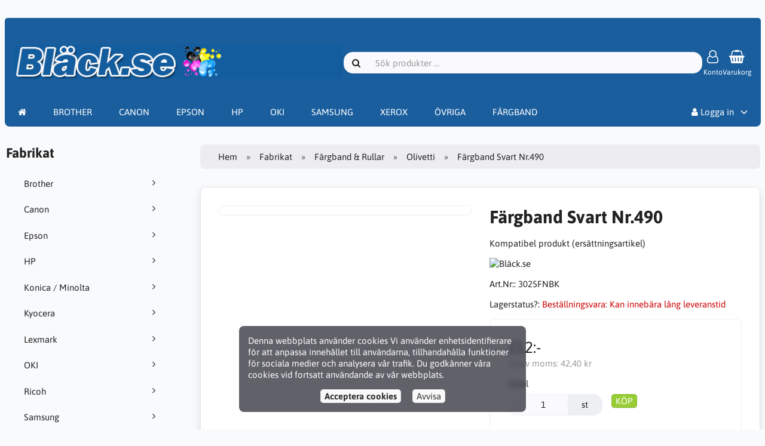

--- FILE ---
content_type: text/html; charset=UTF-8
request_url: https://www.patronbutiken.se/fargband-rullar-c-14/olivetti-c-6371/fargband-svart-nr-490-p-204
body_size: 102699
content:
<!DOCTYPE html>
<html lang="sv" dir="ltr">
<head>
<title>Olivetti | Färgband & Rullar | Färgband Svart Nr.490 | Bläck.se / Patronbutiken AB</title>
<meta charset="UTF-8" />
<meta name="viewport" content="width=device-width, initial-scale=1">
<link rel="icon" href="https://www.patronbutiken.se/images/favicons/favicon.ico?_=1678730882" type="image/x-icon" sizes="32x32 48x48 64x64 96x96" />
<link rel="icon" href="https://www.patronbutiken.se/images/favicons/favicon-128x128.png?_=1678730882" type="image/png" sizes="128x128" />
<link rel="icon" href="https://www.patronbutiken.se/images/favicons/favicon-192x192.png?_=1678730882" type="image/png" sizes="192x192" />
<link rel="icon" href="https://www.patronbutiken.se/images/favicons/favicon-256x256.png?_=1678730882" type="image/png" sizes="255x255" />
<link rel="canonical" href="https://www.patronbutiken.se/fargband-rullar-c-14/olivetti-c-6371/fargband-svart-nr-490-p-204" />
<meta property="og:image" content="https://www.patronbutiken.se/images/products/204-fargband-svart-nr-490-1.jpg"/>
<script type="application/ld+json">{"@context":"http://schema.org/","@type":"Product","productID":204,"sku":"3025FNBK","gtin14":"","mpn":"","name":"F\u00e4rgband Svart Nr.490","image":"https://www.patronbutiken.se/images/products/204-fargband-svart-nr-490-1.jpg","description":"Produkt av v\u00e5rt eget varum\u00e4rke. Det b\u00e4sta alternativet n\u00e4r du vill skriva ut till ett l\u00e5gt pris. Ger motsvarande eller fler utskrifter \u00e4n originalprodukten.","offers":{"@type":"Offer","priceCurrency":"SEK","price":212,"priceValidUntil":null,"itemCondition":"https://schema.org/NewCondition","availability":"https://schema.org/OutOfStock","url":"https://www.patronbutiken.se/fargband-rullar-c-14/olivetti-c-6371/fargband-svart-nr-490-p-204?category_id=6371&product_id=204"},"brand":{"name":"Bl\u00e4ck.se"}}</script>
<script>var _env = {"platform":{"path":"/","url":"https://www.patronbutiken.se/"},"session":{"id":"ltc7jmb0uv4ednvp259i0oheiu","language_code":"sv","country_code":"SE","currency_code":"SEK"},"template":{"url":"https://www.patronbutiken.se/includes/templates/default.catalog/","settings":{"sidebar_parallax_effect":"0","compact_category_tree":"1"}},"customer":{"id":null,"name":null,"email":null}}, config = _env;</script>
<meta name="description" content="Kompatibel produkt (ersättningsartikel)" />

<link rel="stylesheet" href="https://www.patronbutiken.se/includes/templates/default.catalog/css/variables.css?_=1678731220" />
<link rel="stylesheet" href="https://www.patronbutiken.se/includes/templates/default.catalog/css/framework.css?_=1678731219" />
<link rel="stylesheet" href="https://www.patronbutiken.se/includes/templates/default.catalog/css/app.css?_=1678731219" />
<link rel="stylesheet" href="/ext/eyecandy/eyecandy_product_search.css" />
<link rel="stylesheet" href="https://www.patronbutiken.se/ext/fontawesome/font-awesome.min.css?_=1678730825" />
<link rel="stylesheet" href="https://www.patronbutiken.se/ext/featherlight/featherlight.min.css?_=1678730824" />
<style>
<!--/*--><![CDATA[/*><!--*/
#box-category-tree > ul.compact > li:not(.opened){display:none}#box-category-tree > ul.compact > li.toggle{display:block !important}
/*]]>*/-->
</style>
</head>
<script type="text/javascript"> var Tawk_API=Tawk_API||{}, Tawk_LoadStart=new Date(); (function(){ var s1=document.createElement("script"),s0=document.getElementsByTagName("script")[0]; s1.async=true; s1.src='https://embed.tawk.to/600d9b6cc31c9117cb71ea3a/1esqie8c9'; s1.charset='UTF-8'; s1.setAttribute('crossorigin','*'); s0.parentNode.insertBefore(s1,s0); })(); </script>
<body>

<div id="page-container">
  <div id="content-wrapper">

    
    <nav id="site-menu">
      <div class="fourteen-forty">
        <div class="navbar navbar-sticky">

  <div class="navbar-header">
    <a class="logotype" href="https://www.patronbutiken.se/">
      <img src="https://www.patronbutiken.se/images/logotype.png" alt="Bläck.se / Patronbutiken AB" title="Bläck.se / Patronbutiken AB" />
    </a>

    <form name="search_form" method="get" enctype="application/x-www-form-urlencoded" accept-charset="UTF-8" action="https://www.patronbutiken.se/search" class="navbar-search">      <div class="input-group">
  <span class="input-group-icon"><i class="fa fa-search fa-fw"></i></span>
  <input class="form-control" type="search" name="query" value="" data-type="search" placeholder="Sök produkter &hellip;" />
</div>    </form>
<!--
    <a class="regional-setting text-center" href="https://www.patronbutiken.se/regional_settings#box-regional-settings" data-toggle="lightbox" data-seamless="true">
      <div class="navbar-icon"><i class="fa fa-globe"></i></div>
      <small class="hidden-xs">sv / SE / SEK</small>
    </a>
-->
        <a class="account text-center" href="https://www.patronbutiken.se/edit_account">
      <div class="navbar-icon"><i class="fa fa-user-o"></i></div>
      <small class="hidden-xs" style="color:#FFFFFF">Konto</small>
    </a>
    
    <a id="cart" class="text-center" href="https://www.patronbutiken.se/checkout">
  <!--<img class="image" src="/includes/templates/default.catalog/images/cart.svg" alt="" />-->
  <div class="navbar-icon"><i class="fa fa-shopping-basket"></i></div>
  <small class="hidden-xs"  style="color:#FFFFFF">Varukorg</small>
  <div class="badge quantity"></div>
</a>
    <button type="button" class="btn btn-default navbar-toggler hidden-md hidden-lg hidden-xl hidden-xxl" data-toggle="offcanvas" data-target="#offcanvas">
      <span class="icon-bar"></span>
      <span class="icon-bar"></span>
      <span class="icon-bar"></span>
    </button>
  </div>

  <div id="offcanvas" class="offcanvas">
    <div class="offcanvas-header">
      <div class="offcanvas-title">Bläck.se / Patronbutiken AB</div>
      <button type="button" class="btn btn-default" data-toggle="dismiss"><i class="fa fa-times"></i></button>
    </div>

    <div class="offcanvas-body">
      <ul class="navbar-nav">

        <li class="nav-item">
          <a class="nav-link"  style="color:#FFFFFF" href="https://www.patronbutiken.se/"><i class="fa fa-home hidden-xs hidden-sm"></i> <span class="hidden-md hidden-lg hidden-xl hidden-xxl">Hem</span></a>
        </li>
        
        <li class="nav-item categories dropdown">
          <a class="nav-link"  style="color:#FFFFFF" href="/brother-c-1" >BROTHER</a>         
         </li>
        <li class="nav-item categories dropdown">
		  <a class="nav-link"  style="color:#FFFFFF" href="/canon-c-4" >CANON</a> 
	    </li>  
        <li class="nav-item categories dropdown">
          <a class="nav-link"  style="color:#FFFFFF" href="/epson-c-5" >EPSON</a>         
         </li>
        <li class="nav-item categories dropdown">
		  <a class="nav-link"  style="color:#FFFFFF" href="/hp-c-6" >HP</a> 
	    </li> 	
        <li class="nav-item categories dropdown">
          <a class="nav-link"  style="color:#FFFFFF" href="/oki-c-8" >OKI</a>         
         </li>
        <li class="nav-item categories dropdown">
		  <a class="nav-link"  style="color:#FFFFFF" href="/samsung-c-10" >SAMSUNG</a> 
	    </li> 	 
        <li class="nav-item categories dropdown">
		  <a class="nav-link"  style="color:#FFFFFF" href="/xerox-tektronix-c-11/" >XEROX</a> 
	    </li> 	
        <li class="nav-item categories dropdown">
		  <a class="nav-link"  style="color:#FFFFFF" href="/categories/" >ÖVRIGA</a> 
	    </li>	
        <li class="nav-item categories dropdown">
		  <a class="nav-link"  style="color:#FFFFFF" href="/fargband-rullar-c-14/" >FÄRGBAND</a> 
	    </li>	                        
<!--
                <li class="nav-item categories dropdown">
          <a class="nav-link"  style="color:#FFFFFF" href="#" data-toggle="dropdown" class="dropdown-toggle">Fabrikat</a>
          <ul class="dropdown-menu">
                        <li class="nav-item"><a class="nav-link" href="https://www.patronbutiken.se/brother-c-1/">Brother</a></li>
                        <li class="nav-item"><a class="nav-link" href="https://www.patronbutiken.se/canon-c-4/">Canon</a></li>
                        <li class="nav-item"><a class="nav-link" href="https://www.patronbutiken.se/epson-c-5/">Epson</a></li>
                        <li class="nav-item"><a class="nav-link" href="https://www.patronbutiken.se/hp-c-6/">HP</a></li>
                        <li class="nav-item"><a class="nav-link" href="https://www.patronbutiken.se/konica-minolta-c-5174/">Konica / Minolta</a></li>
                        <li class="nav-item"><a class="nav-link" href="https://www.patronbutiken.se/kyocera-c-5239/">Kyocera</a></li>
                        <li class="nav-item"><a class="nav-link" href="https://www.patronbutiken.se/lexmark-c-7/">Lexmark</a></li>
                        <li class="nav-item"><a class="nav-link" href="https://www.patronbutiken.se/oki-c-8/">OKI</a></li>
                        <li class="nav-item"><a class="nav-link" href="https://www.patronbutiken.se/ricoh-c-9/">Ricoh</a></li>
                        <li class="nav-item"><a class="nav-link" href="https://www.patronbutiken.se/samsung-c-10/">Samsung</a></li>
                        <li class="nav-item"><a class="nav-link" href="https://www.patronbutiken.se/sharp-c-5240/">Sharp</a></li>
                        <li class="nav-item"><a class="nav-link" href="https://www.patronbutiken.se/toshiba-c-5241/">Toshiba</a></li>
                        <li class="nav-item"><a class="nav-link" href="https://www.patronbutiken.se/verktyg-fran-konkurslager-c-11967/">Verktyg från konkurslager</a></li>
                        <li class="nav-item"><a class="nav-link" href="https://www.patronbutiken.se/xerox-tektronix-c-11/">Xerox / Tektronix</a></li>
                        <li class="nav-item"><a class="nav-link" href="https://www.patronbutiken.se/fargband-rullar-c-14/">Färgband & Rullar</a></li>
                      </ul>
        </li>
        -->        
<!--
        
                <li class="nav-item information dropdown">
          <a class="nav-link" style="color:#FFFFFF" href="#" data-toggle="dropdown" class="dropdown-toggle">Information</a>
          <ul class="dropdown-menu">
                        <li><a class="nav-link" href="https://www.patronbutiken.se/kopvillkor-i-3">Köpvillkor</a></li>
                        <li><a class="nav-link" href="https://www.patronbutiken.se/om-oss-i-1">Om Oss</a></li>
                        <li><a class="nav-link" href="https://www.patronbutiken.se/personuppgiftspolicy-gdpr-i-5">Personuppgiftspolicy (GDPR)</a></li>
                        <li><a class="nav-link" href="https://www.patronbutiken.se/om-cookies-i-2">Om Cookies</a></li>
                      </ul>
        </li>
         -->       
        
      </ul>

      <ul class="navbar-nav">
<!--
        <li class="nav-item customer-service">
          <a class="nav-link" style="color:#FFFFFF" href="https://www.patronbutiken.se/kundservice">Kundservice</a>
        </li>
-->
        Priser
                <li class="nav-item account dropdown">
          <a class="nav-link" style="color:#FFFFFF" href="#" data-toggle="dropdown" class="dropdown-toggle"><i class="fa fa-user"></i> Logga in</a>
          <ul class="dropdown-menu dropdown-menu-right">
                          <li class="dropdown-item">
                <form name="login_form" method="post" enctype="application/x-www-form-urlencoded" accept-charset="UTF-8" action="https://www.patronbutiken.se/login" class="navbar-form">                  <input type="hidden" name="redirect_url" value="https://www.patronbutiken.se/fargband-rullar-c-14/olivetti-c-6371/fargband-svart-nr-490-p-204?category_id=6371&amp;product_id=204" />
                  <div class="form-group">
                    <div class="input-group">
  <span class="input-group-text"><i class="fa fa-envelope-o fa-fw"></i></span>
  <input class="form-control" type="email" name="email" value="" data-type="email" required placeholder="E-postadress" /></div>                  </div>

                  <div class="form-group">
                    <div class="input-group">
  <span class="input-group-text"><i class="fa fa-key fa-fw"></i></span>
  <input class="form-control" type="password" name="password" value="" data-type="password" placeholder="Lösenord" /></div>                  </div>

                  <div class="form-group">
                    <div class="checkbox">
                      <label><input class="form-check" type="checkbox" name="remember_me" value="1"  /> Kom ihåg mig</label>
                    </div>
                  </div>

                  <div class="btn-group btn-block">
                    <button class="btn btn-default" type="submit" name="login" value="Logga in">Logga in</button>                  </div>
                </form>
              </li>
              <li class="text-center">
                <a class="dropdown-item" href="https://www.patronbutiken.se/create_account">Nya kunder klicka här</a>
              </li>

              <li class="text-center">
                <a class="dropdown-item" href="https://www.patronbutiken.se/reset_password">Glömt ditt lösenord?</a>
              </li>
                      </ul>
        </li>
        
      </ul>
    </div>
  </div>
</div>      </div>
    </nav>

    <div class="fourteen-forty">
  <div class="layout row">
    <div class="hidden-xs hidden-sm col-md-3">
      <div id="sidebar">
      

<section id="box-category-tree" class="box">
  <div class="card-header">
    <h2 class="card-title">Fabrikat</h2>
  </div>

  <div class="card-body">
    <ul class="nav nav-stacked nav-pills compact">
      <li class="category-1">
  <a href="https://www.patronbutiken.se/brother-c-1/"><i class="fa fa-angle-right fa-fw float-end"></i> Brother</a>
</li>
<li class="category-4">
  <a href="https://www.patronbutiken.se/canon-c-4/"><i class="fa fa-angle-right fa-fw float-end"></i> Canon</a>
</li>
<li class="category-5">
  <a href="https://www.patronbutiken.se/epson-c-5/"><i class="fa fa-angle-right fa-fw float-end"></i> Epson</a>
</li>
<li class="category-6">
  <a href="https://www.patronbutiken.se/hp-c-6/"><i class="fa fa-angle-right fa-fw float-end"></i> HP</a>
</li>
<li class="category-5174">
  <a href="https://www.patronbutiken.se/konica-minolta-c-5174/"><i class="fa fa-angle-right fa-fw float-end"></i> Konica / Minolta</a>
</li>
<li class="category-5239">
  <a href="https://www.patronbutiken.se/kyocera-c-5239/"><i class="fa fa-angle-right fa-fw float-end"></i> Kyocera</a>
</li>
<li class="category-7">
  <a href="https://www.patronbutiken.se/lexmark-c-7/"><i class="fa fa-angle-right fa-fw float-end"></i> Lexmark</a>
</li>
<li class="category-8">
  <a href="https://www.patronbutiken.se/oki-c-8/"><i class="fa fa-angle-right fa-fw float-end"></i> OKI</a>
</li>
<li class="category-9">
  <a href="https://www.patronbutiken.se/ricoh-c-9/"><i class="fa fa-angle-right fa-fw float-end"></i> Ricoh</a>
</li>
<li class="category-10">
  <a href="https://www.patronbutiken.se/samsung-c-10/"><i class="fa fa-angle-right fa-fw float-end"></i> Samsung</a>
</li>
<li class="category-5240">
  <a href="https://www.patronbutiken.se/sharp-c-5240/"><i class="fa fa-angle-right fa-fw float-end"></i> Sharp</a>
</li>
<li class="category-5241">
  <a href="https://www.patronbutiken.se/toshiba-c-5241/"><i class="fa fa-angle-right fa-fw float-end"></i> Toshiba</a>
</li>
<li class="category-11967">
  <a href="https://www.patronbutiken.se/verktyg-fran-konkurslager-c-11967/"><i class="fa fa-angle-right fa-fw float-end"></i> Verktyg från konkurslager</a>
</li>
<li class="category-11">
  <a href="https://www.patronbutiken.se/xerox-tektronix-c-11/"><i class="fa fa-angle-right fa-fw float-end"></i> Xerox / Tektronix</a>
</li>
<li class="category-14 opened">
  <a href="https://www.patronbutiken.se/fargband-rullar-c-14/"><i class="fa fa-angle-down fa-fw float-end"></i> Färgband & Rullar</a>
  <ul class="nav nav-stacked">
<li class="category-6349">
  <a href="https://www.patronbutiken.se/fargband-rullar-c-14/addo-c-6349/"><i class="fa fa-angle-right fa-fw float-end"></i> Addo</a>
</li>

<li class="category-6352">
  <a href="https://www.patronbutiken.se/fargband-rullar-c-14/am-jacquard-c-6352/"><i class="fa fa-angle-right fa-fw float-end"></i> AM Jacquard</a>
</li>

<li class="category-9367">
  <a href="https://www.patronbutiken.se/fargband-rullar-c-14/amt-c-9367/"><i class="fa fa-angle-right fa-fw float-end"></i> AMT</a>
</li>

<li class="category-10138">
  <a href="https://www.patronbutiken.se/fargband-rullar-c-14/antares-c-10138/"><i class="fa fa-angle-right fa-fw float-end"></i> Antares</a>
</li>

<li class="category-9375">
  <a href="https://www.patronbutiken.se/fargband-rullar-c-14/aurora-c-9375/"><i class="fa fa-angle-right fa-fw float-end"></i> Aurora</a>
</li>

<li class="category-9376">
  <a href="https://www.patronbutiken.se/fargband-rullar-c-14/bmc-international-c-9376/"><i class="fa fa-angle-right fa-fw float-end"></i> BMC International</a>
</li>

<li class="category-9725">
  <a href="https://www.patronbutiken.se/fargband-rullar-c-14/c-itoh-c-9725/"><i class="fa fa-angle-right fa-fw float-end"></i> C.Itoh</a>
</li>

<li class="category-6369">
  <a href="https://www.patronbutiken.se/fargband-rullar-c-14/casio-c-6369/"><i class="fa fa-angle-right fa-fw float-end"></i> Casio</a>
</li>

<li class="category-7514">
  <a href="https://www.patronbutiken.se/fargband-rullar-c-14/citizen-c-7514/"><i class="fa fa-angle-right fa-fw float-end"></i> Citizen</a>
</li>

<li class="category-6354">
  <a href="https://www.patronbutiken.se/fargband-rullar-c-14/commodore-c-6354/"><i class="fa fa-angle-right fa-fw float-end"></i> Commodore</a>
</li>

<li class="category-6355">
  <a href="https://www.patronbutiken.se/fargband-rullar-c-14/daisywriter-c-6355/"><i class="fa fa-angle-right fa-fw float-end"></i> Daisywriter</a>
</li>

<li class="category-6356">
  <a href="https://www.patronbutiken.se/fargband-rullar-c-14/esselte-c-6356/"><i class="fa fa-angle-right fa-fw float-end"></i> Esselte</a>
</li>

<li class="category-6357">
  <a href="https://www.patronbutiken.se/fargband-rullar-c-14/facit-c-6357/"><i class="fa fa-angle-right fa-fw float-end"></i> Facit</a>
</li>

<li class="category-7412">
  <a href="https://www.patronbutiken.se/fargband-rullar-c-14/fujitsu-c-7412/"><i class="fa fa-angle-right fa-fw float-end"></i> Fujitsu</a>
</li>

<li class="category-6358">
  <a href="https://www.patronbutiken.se/fargband-rullar-c-14/hermes-c-6358/"><i class="fa fa-angle-right fa-fw float-end"></i> Hermes</a>
</li>

<li class="category-6359">
  <a href="https://www.patronbutiken.se/fargband-rullar-c-14/ibm-c-6359/"><i class="fa fa-angle-right fa-fw float-end"></i> IBM</a>
</li>

<li class="category-11912">
  <a href="https://www.patronbutiken.se/fargband-rullar-c-14/maritsa-c-11912/"><i class="fa fa-angle-right fa-fw float-end"></i> Maritsa</a>
</li>

<li class="category-7060">
  <a href="https://www.patronbutiken.se/fargband-rullar-c-14/nakajima-c-7060/"><i class="fa fa-angle-right fa-fw float-end"></i> Nakajima</a>
</li>

<li class="category-9366">
  <a href="https://www.patronbutiken.se/fargband-rullar-c-14/nec-c-9366/"><i class="fa fa-angle-right fa-fw float-end"></i> NEC</a>
</li>

<li class="category-6371 opened active">
  <a href="https://www.patronbutiken.se/fargband-rullar-c-14/olivetti-c-6371/"><i class="fa fa-angle-down fa-fw float-end"></i> Olivetti</a>
  <ul class="nav nav-stacked">
<li class="category-9109">
  <a href="https://www.patronbutiken.se/fargband-rullar-c-14/olivetti-c-6371/203-c-9109/"><i class="fa fa-angle-right fa-fw float-end"></i> 203</a>
</li>

<li class="category-9110">
  <a href="https://www.patronbutiken.se/fargband-rullar-c-14/olivetti-c-6371/245-c-9110/"><i class="fa fa-angle-right fa-fw float-end"></i> 245</a>
</li>

<li class="category-8348">
  <a href="https://www.patronbutiken.se/fargband-rullar-c-14/olivetti-c-6371/4385-dp-c-8348/"><i class="fa fa-angle-right fa-fw float-end"></i> 4385 DP</a>
</li>

<li class="category-8349">
  <a href="https://www.patronbutiken.se/fargband-rullar-c-14/olivetti-c-6371/481-c-8349/"><i class="fa fa-angle-right fa-fw float-end"></i> 481</a>
</li>

<li class="category-8350">
  <a href="https://www.patronbutiken.se/fargband-rullar-c-14/olivetti-c-6371/482-c-8350/"><i class="fa fa-angle-right fa-fw float-end"></i> 482</a>
</li>

<li class="category-8351">
  <a href="https://www.patronbutiken.se/fargband-rullar-c-14/olivetti-c-6371/483pd-c-8351/"><i class="fa fa-angle-right fa-fw float-end"></i> 483pd</a>
</li>

<li class="category-8352">
  <a href="https://www.patronbutiken.se/fargband-rullar-c-14/olivetti-c-6371/483pu-c-8352/"><i class="fa fa-angle-right fa-fw float-end"></i> 483pu</a>
</li>

<li class="category-8353">
  <a href="https://www.patronbutiken.se/fargband-rullar-c-14/olivetti-c-6371/581-c-8353/"><i class="fa fa-angle-right fa-fw float-end"></i> 581</a>
</li>

<li class="category-7065">
  <a href="https://www.patronbutiken.se/fargband-rullar-c-14/olivetti-c-6371/6500-md-c-7065/"><i class="fa fa-angle-right fa-fw float-end"></i> 6500 MD</a>
</li>

<li class="category-7772">
  <a href="https://www.patronbutiken.se/fargband-rullar-c-14/olivetti-c-6371/700-pd-c-7772/"><i class="fa fa-angle-right fa-fw float-end"></i> 700 PD</a>
</li>

<li class="category-7773">
  <a href="https://www.patronbutiken.se/fargband-rullar-c-14/olivetti-c-6371/705-pd-c-7773/"><i class="fa fa-angle-right fa-fw float-end"></i> 705 PD</a>
</li>

<li class="category-7774">
  <a href="https://www.patronbutiken.se/fargband-rullar-c-14/olivetti-c-6371/706-pd-c-7774/"><i class="fa fa-angle-right fa-fw float-end"></i> 706 PD</a>
</li>

<li class="category-8354">
  <a href="https://www.patronbutiken.se/fargband-rullar-c-14/olivetti-c-6371/730pd-c-8354/"><i class="fa fa-angle-right fa-fw float-end"></i> 730PD</a>
</li>

<li class="category-7895">
  <a href="https://www.patronbutiken.se/fargband-rullar-c-14/olivetti-c-6371/800-pd-c-7895/"><i class="fa fa-angle-right fa-fw float-end"></i> 800 PD</a>
</li>

<li class="category-7300">
  <a href="https://www.patronbutiken.se/fargband-rullar-c-14/olivetti-c-6371/900-x-c-7300/"><i class="fa fa-angle-right fa-fw float-end"></i> 900 X</a>
</li>

<li class="category-7301">
  <a href="https://www.patronbutiken.se/fargband-rullar-c-14/olivetti-c-6371/901-d-c-7301/"><i class="fa fa-angle-right fa-fw float-end"></i> 901 D</a>
</li>

<li class="category-8355">
  <a href="https://www.patronbutiken.se/fargband-rullar-c-14/olivetti-c-6371/920-p-c-8355/"><i class="fa fa-angle-right fa-fw float-end"></i> 920 P</a>
</li>

<li class="category-8356">
  <a href="https://www.patronbutiken.se/fargband-rullar-c-14/olivetti-c-6371/930-p-c-8356/"><i class="fa fa-angle-right fa-fw float-end"></i> 930 P</a>
</li>

<li class="category-9111">
  <a href="https://www.patronbutiken.se/fargband-rullar-c-14/olivetti-c-6371/audit-7-c-9111/"><i class="fa fa-angle-right fa-fw float-end"></i> Audit 7</a>
</li>

<li class="category-9112">
  <a href="https://www.patronbutiken.se/fargband-rullar-c-14/olivetti-c-6371/audit-series-1502-c-9112/"><i class="fa fa-angle-right fa-fw float-end"></i> Audit Series 1502</a>
</li>

<li class="category-9113">
  <a href="https://www.patronbutiken.se/fargband-rullar-c-14/olivetti-c-6371/audit-series-1505-c-9113/"><i class="fa fa-angle-right fa-fw float-end"></i> Audit Series 1505</a>
</li>

<li class="category-9114">
  <a href="https://www.patronbutiken.se/fargband-rullar-c-14/olivetti-c-6371/audit-series-1506-c-9114/"><i class="fa fa-angle-right fa-fw float-end"></i> Audit Series 1506</a>
</li>

<li class="category-9115">
  <a href="https://www.patronbutiken.se/fargband-rullar-c-14/olivetti-c-6371/audit-series-1512-c-9115/"><i class="fa fa-angle-right fa-fw float-end"></i> Audit Series 1512</a>
</li>

<li class="category-9116">
  <a href="https://www.patronbutiken.se/fargband-rullar-c-14/olivetti-c-6371/audit-series-1513-c-9116/"><i class="fa fa-angle-right fa-fw float-end"></i> Audit Series 1513</a>
</li>

<li class="category-9117">
  <a href="https://www.patronbutiken.se/fargband-rullar-c-14/olivetti-c-6371/audit-series-1722-c-9117/"><i class="fa fa-angle-right fa-fw float-end"></i> Audit Series 1722</a>
</li>

<li class="category-9118">
  <a href="https://www.patronbutiken.se/fargband-rullar-c-14/olivetti-c-6371/audit-series-1723-c-9118/"><i class="fa fa-angle-right fa-fw float-end"></i> Audit Series 1723</a>
</li>

<li class="category-9119">
  <a href="https://www.patronbutiken.se/fargband-rullar-c-14/olivetti-c-6371/audit-series-1731-c-9119/"><i class="fa fa-angle-right fa-fw float-end"></i> Audit Series 1731</a>
</li>

<li class="category-9120">
  <a href="https://www.patronbutiken.se/fargband-rullar-c-14/olivetti-c-6371/audit-series-1732-c-9120/"><i class="fa fa-angle-right fa-fw float-end"></i> Audit Series 1732</a>
</li>

<li class="category-9121">
  <a href="https://www.patronbutiken.se/fargband-rullar-c-14/olivetti-c-6371/audit-series-1930-c-9121/"><i class="fa fa-angle-right fa-fw float-end"></i> Audit Series 1930</a>
</li>

<li class="category-9122">
  <a href="https://www.patronbutiken.se/fargband-rullar-c-14/olivetti-c-6371/audit-series-302-c-9122/"><i class="fa fa-angle-right fa-fw float-end"></i> Audit Series 302</a>
</li>

<li class="category-9123">
  <a href="https://www.patronbutiken.se/fargband-rullar-c-14/olivetti-c-6371/audit-series-502-c-9123/"><i class="fa fa-angle-right fa-fw float-end"></i> Audit Series 502</a>
</li>

<li class="category-9124">
  <a href="https://www.patronbutiken.se/fargband-rullar-c-14/olivetti-c-6371/audit-series-513-c-9124/"><i class="fa fa-angle-right fa-fw float-end"></i> Audit Series 513</a>
</li>

<li class="category-9125">
  <a href="https://www.patronbutiken.se/fargband-rullar-c-14/olivetti-c-6371/audit-series-722-c-9125/"><i class="fa fa-angle-right fa-fw float-end"></i> Audit Series 722</a>
</li>

<li class="category-9126">
  <a href="https://www.patronbutiken.se/fargband-rullar-c-14/olivetti-c-6371/audit-series-723-c-9126/"><i class="fa fa-angle-right fa-fw float-end"></i> Audit Series 723</a>
</li>

<li class="category-9127">
  <a href="https://www.patronbutiken.se/fargband-rullar-c-14/olivetti-c-6371/audit-series-725-c-9127/"><i class="fa fa-angle-right fa-fw float-end"></i> Audit Series 725</a>
</li>

<li class="category-9128">
  <a href="https://www.patronbutiken.se/fargband-rullar-c-14/olivetti-c-6371/audit-series-731-c-9128/"><i class="fa fa-angle-right fa-fw float-end"></i> Audit Series 731</a>
</li>

<li class="category-9129">
  <a href="https://www.patronbutiken.se/fargband-rullar-c-14/olivetti-c-6371/audit-series-732-c-9129/"><i class="fa fa-angle-right fa-fw float-end"></i> Audit Series 732</a>
</li>

<li class="category-9130">
  <a href="https://www.patronbutiken.se/fargband-rullar-c-14/olivetti-c-6371/audit-series-733-c-9130/"><i class="fa fa-angle-right fa-fw float-end"></i> Audit Series 733</a>
</li>

<li class="category-9131">
  <a href="https://www.patronbutiken.se/fargband-rullar-c-14/olivetti-c-6371/audit-series-930-c-9131/"><i class="fa fa-angle-right fa-fw float-end"></i> Audit Series 930</a>
</li>

<li class="category-9132">
  <a href="https://www.patronbutiken.se/fargband-rullar-c-14/olivetti-c-6371/autotronic-730-c-9132/"><i class="fa fa-angle-right fa-fw float-end"></i> Autotronic 730</a>
</li>

<li class="category-7896">
  <a href="https://www.patronbutiken.se/fargband-rullar-c-14/olivetti-c-6371/c-75-c-7896/"><i class="fa fa-angle-right fa-fw float-end"></i> C 75</a>
</li>

<li class="category-7775">
  <a href="https://www.patronbutiken.se/fargband-rullar-c-14/olivetti-c-6371/c-91-c-7775/"><i class="fa fa-angle-right fa-fw float-end"></i> C 91</a>
</li>

<li class="category-7776">
  <a href="https://www.patronbutiken.se/fargband-rullar-c-14/olivetti-c-6371/c-92-c-7776/"><i class="fa fa-angle-right fa-fw float-end"></i> C 92</a>
</li>

<li class="category-9133">
  <a href="https://www.patronbutiken.se/fargband-rullar-c-14/olivetti-c-6371/college-c-9133/"><i class="fa fa-angle-right fa-fw float-end"></i> College</a>
</li>

<li class="category-7066">
  <a href="https://www.patronbutiken.se/fargband-rullar-c-14/olivetti-c-6371/ct-605-c-7066/"><i class="fa fa-angle-right fa-fw float-end"></i> CT 605</a>
</li>

<li class="category-7067">
  <a href="https://www.patronbutiken.se/fargband-rullar-c-14/olivetti-c-6371/ct-606-c-7067/"><i class="fa fa-angle-right fa-fw float-end"></i> CT 606</a>
</li>

<li class="category-7068">
  <a href="https://www.patronbutiken.se/fargband-rullar-c-14/olivetti-c-6371/ct-606-sp-c-7068/"><i class="fa fa-angle-right fa-fw float-end"></i> CT 606 SP</a>
</li>

<li class="category-7179">
  <a href="https://www.patronbutiken.se/fargband-rullar-c-14/olivetti-c-6371/cx-1000-c-7179/"><i class="fa fa-angle-right fa-fw float-end"></i> CX 1000</a>
</li>

<li class="category-7180">
  <a href="https://www.patronbutiken.se/fargband-rullar-c-14/olivetti-c-6371/cx-1000-s-c-7180/"><i class="fa fa-angle-right fa-fw float-end"></i> CX 1000 S</a>
</li>

<li class="category-7181">
  <a href="https://www.patronbutiken.se/fargband-rullar-c-14/olivetti-c-6371/cx-440-c-7181/"><i class="fa fa-angle-right fa-fw float-end"></i> CX 440</a>
</li>

<li class="category-7182">
  <a href="https://www.patronbutiken.se/fargband-rullar-c-14/olivetti-c-6371/cx-440-m-c-7182/"><i class="fa fa-angle-right fa-fw float-end"></i> CX 440 M</a>
</li>

<li class="category-7183">
  <a href="https://www.patronbutiken.se/fargband-rullar-c-14/olivetti-c-6371/cx-440-plus-c-7183/"><i class="fa fa-angle-right fa-fw float-end"></i> CX 440 Plus</a>
</li>

<li class="category-7184">
  <a href="https://www.patronbutiken.se/fargband-rullar-c-14/olivetti-c-6371/cx-440-s-c-7184/"><i class="fa fa-angle-right fa-fw float-end"></i> CX 440 S</a>
</li>

<li class="category-7371">
  <a href="https://www.patronbutiken.se/fargband-rullar-c-14/olivetti-c-6371/cx-450-c-7371/"><i class="fa fa-angle-right fa-fw float-end"></i> CX 450</a>
</li>

<li class="category-7372">
  <a href="https://www.patronbutiken.se/fargband-rullar-c-14/olivetti-c-6371/cx-470-c-7372/"><i class="fa fa-angle-right fa-fw float-end"></i> CX 470</a>
</li>

<li class="category-7302">
  <a href="https://www.patronbutiken.se/fargband-rullar-c-14/olivetti-c-6371/cx-880-c-7302/"><i class="fa fa-angle-right fa-fw float-end"></i> CX 880</a>
</li>

<li class="category-7185">
  <a href="https://www.patronbutiken.se/fargband-rullar-c-14/olivetti-c-6371/cx-900-c-7185/"><i class="fa fa-angle-right fa-fw float-end"></i> CX 900</a>
</li>

<li class="category-7462">
  <a href="https://www.patronbutiken.se/fargband-rullar-c-14/olivetti-c-6371/dm-109-c-7462/"><i class="fa fa-angle-right fa-fw float-end"></i> DM 109</a>
</li>

<li class="category-7463">
  <a href="https://www.patronbutiken.se/fargband-rullar-c-14/olivetti-c-6371/dm-119-c-7463/"><i class="fa fa-angle-right fa-fw float-end"></i> DM 119</a>
</li>

<li class="category-7464">
  <a href="https://www.patronbutiken.se/fargband-rullar-c-14/olivetti-c-6371/dm-124-c-7464/"><i class="fa fa-angle-right fa-fw float-end"></i> DM 124</a>
</li>

<li class="category-11726">
  <a href="https://www.patronbutiken.se/fargband-rullar-c-14/olivetti-c-6371/dora-c-11726/"><i class="fa fa-angle-right fa-fw float-end"></i> Dora</a>
</li>

<li class="category-7777">
  <a href="https://www.patronbutiken.se/fargband-rullar-c-14/olivetti-c-6371/ec-700-pd-c-7777/"><i class="fa fa-angle-right fa-fw float-end"></i> EC 700 PD</a>
</li>

<li class="category-7778">
  <a href="https://www.patronbutiken.se/fargband-rullar-c-14/olivetti-c-6371/ecr-001-c-7778/"><i class="fa fa-angle-right fa-fw float-end"></i> ECR 001</a>
</li>

<li class="category-7779">
  <a href="https://www.patronbutiken.se/fargband-rullar-c-14/olivetti-c-6371/ecr-002-c-7779/"><i class="fa fa-angle-right fa-fw float-end"></i> ECR 002</a>
</li>

<li class="category-7780">
  <a href="https://www.patronbutiken.se/fargband-rullar-c-14/olivetti-c-6371/ecr-100-ev-c-7780/"><i class="fa fa-angle-right fa-fw float-end"></i> ECR 100 EV</a>
</li>

<li class="category-9433">
  <a href="https://www.patronbutiken.se/fargband-rullar-c-14/olivetti-c-6371/ecr-100ev-c-9433/"><i class="fa fa-angle-right fa-fw float-end"></i> ECR 100ev</a>
</li>

<li class="category-7781">
  <a href="https://www.patronbutiken.se/fargband-rullar-c-14/olivetti-c-6371/ecr-200-ev-c-7781/"><i class="fa fa-angle-right fa-fw float-end"></i> ECR 200 EV</a>
</li>

<li class="category-7782">
  <a href="https://www.patronbutiken.se/fargband-rullar-c-14/olivetti-c-6371/ecr-2100-c-7782/"><i class="fa fa-angle-right fa-fw float-end"></i> ECR 2100</a>
</li>

<li class="category-9434">
  <a href="https://www.patronbutiken.se/fargband-rullar-c-14/olivetti-c-6371/ecr-2100-euro-c-9434/"><i class="fa fa-angle-right fa-fw float-end"></i> ECR 2100 Euro</a>
</li>

<li class="category-7783">
  <a href="https://www.patronbutiken.se/fargband-rullar-c-14/olivetti-c-6371/ecr-2150-c-7783/"><i class="fa fa-angle-right fa-fw float-end"></i> ECR 2150</a>
</li>

<li class="category-7784">
  <a href="https://www.patronbutiken.se/fargband-rullar-c-14/olivetti-c-6371/ecr-2200-c-7784/"><i class="fa fa-angle-right fa-fw float-end"></i> ECR 2200</a>
</li>

<li class="category-9435">
  <a href="https://www.patronbutiken.se/fargband-rullar-c-14/olivetti-c-6371/ecr-2200-euro-c-9435/"><i class="fa fa-angle-right fa-fw float-end"></i> ECR 2200 Euro</a>
</li>

<li class="category-7785">
  <a href="https://www.patronbutiken.se/fargband-rullar-c-14/olivetti-c-6371/ecr-2250-c-7785/"><i class="fa fa-angle-right fa-fw float-end"></i> ECR 2250</a>
</li>

<li class="category-8357">
  <a href="https://www.patronbutiken.se/fargband-rullar-c-14/olivetti-c-6371/ecr-2300-c-8357/"><i class="fa fa-angle-right fa-fw float-end"></i> ECR 2300</a>
</li>

<li class="category-8358">
  <a href="https://www.patronbutiken.se/fargband-rullar-c-14/olivetti-c-6371/ecr-2350-c-8358/"><i class="fa fa-angle-right fa-fw float-end"></i> ECR 2350</a>
</li>

<li class="category-9948">
  <a href="https://www.patronbutiken.se/fargband-rullar-c-14/olivetti-c-6371/ecr-2400-c-9948/"><i class="fa fa-angle-right fa-fw float-end"></i> ECR 2400</a>
</li>

<li class="category-9949">
  <a href="https://www.patronbutiken.se/fargband-rullar-c-14/olivetti-c-6371/ecr-2450-c-9949/"><i class="fa fa-angle-right fa-fw float-end"></i> ECR 2450</a>
</li>

<li class="category-10001">
  <a href="https://www.patronbutiken.se/fargband-rullar-c-14/olivetti-c-6371/ecr-2550-c-10001/"><i class="fa fa-angle-right fa-fw float-end"></i> ECR 2550</a>
</li>

<li class="category-8359">
  <a href="https://www.patronbutiken.se/fargband-rullar-c-14/olivetti-c-6371/ecr-300-ev-c-8359/"><i class="fa fa-angle-right fa-fw float-end"></i> ECR 300 EV</a>
</li>

<li class="category-9436">
  <a href="https://www.patronbutiken.se/fargband-rullar-c-14/olivetti-c-6371/ecr-300ev-c-9436/"><i class="fa fa-angle-right fa-fw float-end"></i> ECR 300ev</a>
</li>

<li class="category-9950">
  <a href="https://www.patronbutiken.se/fargband-rullar-c-14/olivetti-c-6371/ecr-400-ev-c-9950/"><i class="fa fa-angle-right fa-fw float-end"></i> ECR 400 EV</a>
</li>

<li class="category-7786">
  <a href="https://www.patronbutiken.se/fargband-rullar-c-14/olivetti-c-6371/ecr-5000-c-7786/"><i class="fa fa-angle-right fa-fw float-end"></i> ECR 5000</a>
</li>

<li class="category-7787">
  <a href="https://www.patronbutiken.se/fargband-rullar-c-14/olivetti-c-6371/ecr-5100-c-7787/"><i class="fa fa-angle-right fa-fw float-end"></i> ECR 5100</a>
</li>

<li class="category-7788">
  <a href="https://www.patronbutiken.se/fargband-rullar-c-14/olivetti-c-6371/ecr-5200-c-7788/"><i class="fa fa-angle-right fa-fw float-end"></i> ECR 5200</a>
</li>

<li class="category-7789">
  <a href="https://www.patronbutiken.se/fargband-rullar-c-14/olivetti-c-6371/ecr-5300-c-7789/"><i class="fa fa-angle-right fa-fw float-end"></i> ECR 5300</a>
</li>

<li class="category-7790">
  <a href="https://www.patronbutiken.se/fargband-rullar-c-14/olivetti-c-6371/ecr-6100-c-7790/"><i class="fa fa-angle-right fa-fw float-end"></i> ECR 6100</a>
</li>

<li class="category-9134">
  <a href="https://www.patronbutiken.se/fargband-rullar-c-14/olivetti-c-6371/editor-2f-fabric-c-9134/"><i class="fa fa-angle-right fa-fw float-end"></i> Editor 2F - Fabric</a>
</li>

<li class="category-9135">
  <a href="https://www.patronbutiken.se/fargband-rullar-c-14/olivetti-c-6371/editor-3f-fabric-c-9135/"><i class="fa fa-angle-right fa-fw float-end"></i> Editor 3F - Fabric</a>
</li>

<li class="category-9136">
  <a href="https://www.patronbutiken.se/fargband-rullar-c-14/olivetti-c-6371/editor-4-fabric-c-9136/"><i class="fa fa-angle-right fa-fw float-end"></i> Editor 4 - Fabric</a>
</li>

<li class="category-9137">
  <a href="https://www.patronbutiken.se/fargband-rullar-c-14/olivetti-c-6371/editor-5-fabric-c-9137/"><i class="fa fa-angle-right fa-fw float-end"></i> Editor 5 - Fabric</a>
</li>

<li class="category-7069">
  <a href="https://www.patronbutiken.se/fargband-rullar-c-14/olivetti-c-6371/et-65-compact-c-7069/"><i class="fa fa-angle-right fa-fw float-end"></i> ET 65 Compact</a>
</li>

<li class="category-7070">
  <a href="https://www.patronbutiken.se/fargband-rullar-c-14/olivetti-c-6371/et-66-compact-c-7070/"><i class="fa fa-angle-right fa-fw float-end"></i> ET 66 Compact</a>
</li>

<li class="category-7014">
  <a href="https://www.patronbutiken.se/fargband-rullar-c-14/olivetti-c-6371/et-90-c-7014/"><i class="fa fa-angle-right fa-fw float-end"></i> ET 90</a>
</li>

<li class="category-7071">
  <a href="https://www.patronbutiken.se/fargband-rullar-c-14/olivetti-c-6371/et-personal-510-c-7071/"><i class="fa fa-angle-right fa-fw float-end"></i> ET Personal 510</a>
</li>

<li class="category-7072">
  <a href="https://www.patronbutiken.se/fargband-rullar-c-14/olivetti-c-6371/et-personal-540-c-7072/"><i class="fa fa-angle-right fa-fw float-end"></i> ET Personal 540</a>
</li>

<li class="category-7073">
  <a href="https://www.patronbutiken.se/fargband-rullar-c-14/olivetti-c-6371/et-personal-55-c-7073/"><i class="fa fa-angle-right fa-fw float-end"></i> ET Personal 55</a>
</li>

<li class="category-7074">
  <a href="https://www.patronbutiken.se/fargband-rullar-c-14/olivetti-c-6371/et-personal-550-c-7074/"><i class="fa fa-angle-right fa-fw float-end"></i> ET Personal 550</a>
</li>

<li class="category-7075">
  <a href="https://www.patronbutiken.se/fargband-rullar-c-14/olivetti-c-6371/etc-65-c-7075/"><i class="fa fa-angle-right fa-fw float-end"></i> ETC 65</a>
</li>

<li class="category-7076">
  <a href="https://www.patronbutiken.se/fargband-rullar-c-14/olivetti-c-6371/etc-66-c-7076/"><i class="fa fa-angle-right fa-fw float-end"></i> ETC 66</a>
</li>

<li class="category-7077">
  <a href="https://www.patronbutiken.se/fargband-rullar-c-14/olivetti-c-6371/etp-1000-c-7077/"><i class="fa fa-angle-right fa-fw float-end"></i> ETP 1000</a>
</li>

<li class="category-7078">
  <a href="https://www.patronbutiken.se/fargband-rullar-c-14/olivetti-c-6371/etp-1500-c-7078/"><i class="fa fa-angle-right fa-fw float-end"></i> ETP 1500</a>
</li>

<li class="category-7079">
  <a href="https://www.patronbutiken.se/fargband-rullar-c-14/olivetti-c-6371/etp-510-c-7079/"><i class="fa fa-angle-right fa-fw float-end"></i> ETP 510</a>
</li>

<li class="category-7080">
  <a href="https://www.patronbutiken.se/fargband-rullar-c-14/olivetti-c-6371/etp-520-c-7080/"><i class="fa fa-angle-right fa-fw float-end"></i> ETP 520</a>
</li>

<li class="category-7081">
  <a href="https://www.patronbutiken.se/fargband-rullar-c-14/olivetti-c-6371/etp-540-c-7081/"><i class="fa fa-angle-right fa-fw float-end"></i> ETP 540</a>
</li>

<li class="category-7082">
  <a href="https://www.patronbutiken.se/fargband-rullar-c-14/olivetti-c-6371/etp-55-c-7082/"><i class="fa fa-angle-right fa-fw float-end"></i> ETP 55</a>
</li>

<li class="category-7083">
  <a href="https://www.patronbutiken.se/fargband-rullar-c-14/olivetti-c-6371/etp-550-c-7083/"><i class="fa fa-angle-right fa-fw float-end"></i> ETP 550</a>
</li>

<li class="category-7084">
  <a href="https://www.patronbutiken.se/fargband-rullar-c-14/olivetti-c-6371/etp-56-c-7084/"><i class="fa fa-angle-right fa-fw float-end"></i> ETP 56</a>
</li>

<li class="category-7085">
  <a href="https://www.patronbutiken.se/fargband-rullar-c-14/olivetti-c-6371/etp-60-c-7085/"><i class="fa fa-angle-right fa-fw float-end"></i> ETP 60</a>
</li>

<li class="category-7086">
  <a href="https://www.patronbutiken.se/fargband-rullar-c-14/olivetti-c-6371/etp-65-c-7086/"><i class="fa fa-angle-right fa-fw float-end"></i> ETP 65</a>
</li>

<li class="category-7087">
  <a href="https://www.patronbutiken.se/fargband-rullar-c-14/olivetti-c-6371/etp-66-c-7087/"><i class="fa fa-angle-right fa-fw float-end"></i> ETP 66</a>
</li>

<li class="category-9138">
  <a href="https://www.patronbutiken.se/fargband-rullar-c-14/olivetti-c-6371/graphika-c-9138/"><i class="fa fa-angle-right fa-fw float-end"></i> Graphika</a>
</li>

<li class="category-7088">
  <a href="https://www.patronbutiken.se/fargband-rullar-c-14/olivetti-c-6371/hd-550-c-7088/"><i class="fa fa-angle-right fa-fw float-end"></i> HD 550</a>
</li>

<li class="category-8360">
  <a href="https://www.patronbutiken.se/fargband-rullar-c-14/olivetti-c-6371/hd-6000-c-8360/"><i class="fa fa-angle-right fa-fw float-end"></i> HD 6000</a>
</li>

<li class="category-8361">
  <a href="https://www.patronbutiken.se/fargband-rullar-c-14/olivetti-c-6371/hd-9000-c-8361/"><i class="fa fa-angle-right fa-fw float-end"></i> HD 9000</a>
</li>

<li class="category-8362">
  <a href="https://www.patronbutiken.se/fargband-rullar-c-14/olivetti-c-6371/hd-9100-c-8362/"><i class="fa fa-angle-right fa-fw float-end"></i> HD 9100</a>
</li>

<li class="category-9437">
  <a href="https://www.patronbutiken.se/fargband-rullar-c-14/olivetti-c-6371/ir-40-c-9437/"><i class="fa fa-angle-right fa-fw float-end"></i> IR-40</a>
</li>

<li class="category-9139">
  <a href="https://www.patronbutiken.se/fargband-rullar-c-14/olivetti-c-6371/lettera-21-c-9139/"><i class="fa fa-angle-right fa-fw float-end"></i> Lettera 21</a>
</li>

<li class="category-9140">
  <a href="https://www.patronbutiken.se/fargband-rullar-c-14/olivetti-c-6371/lettera-22-c-9140/"><i class="fa fa-angle-right fa-fw float-end"></i> Lettera 22</a>
</li>

<li class="category-9141">
  <a href="https://www.patronbutiken.se/fargband-rullar-c-14/olivetti-c-6371/lettera-25-c-9141/"><i class="fa fa-angle-right fa-fw float-end"></i> Lettera 25</a>
</li>

<li class="category-9142">
  <a href="https://www.patronbutiken.se/fargband-rullar-c-14/olivetti-c-6371/lettera-31-c-9142/"><i class="fa fa-angle-right fa-fw float-end"></i> Lettera 31</a>
</li>

<li class="category-9143">
  <a href="https://www.patronbutiken.se/fargband-rullar-c-14/olivetti-c-6371/lettera-32-c-9143/"><i class="fa fa-angle-right fa-fw float-end"></i> Lettera 32</a>
</li>

<li class="category-9144">
  <a href="https://www.patronbutiken.se/fargband-rullar-c-14/olivetti-c-6371/lettera-35-c-9144/"><i class="fa fa-angle-right fa-fw float-end"></i> Lettera 35</a>
</li>

<li class="category-9145">
  <a href="https://www.patronbutiken.se/fargband-rullar-c-14/olivetti-c-6371/lettera-36-c-9145/"><i class="fa fa-angle-right fa-fw float-end"></i> Lettera 36</a>
</li>

<li class="category-9146">
  <a href="https://www.patronbutiken.se/fargband-rullar-c-14/olivetti-c-6371/lettera-36c-c-9146/"><i class="fa fa-angle-right fa-fw float-end"></i> Lettera 36C</a>
</li>

<li class="category-9147">
  <a href="https://www.patronbutiken.se/fargband-rullar-c-14/olivetti-c-6371/lettera-82-c-9147/"><i class="fa fa-angle-right fa-fw float-end"></i> Lettera 82</a>
</li>

<li class="category-7089">
  <a href="https://www.patronbutiken.se/fargband-rullar-c-14/olivetti-c-6371/lettera-e-501-c-7089/"><i class="fa fa-angle-right fa-fw float-end"></i> Lettera E 501</a>
</li>

<li class="category-7090">
  <a href="https://www.patronbutiken.se/fargband-rullar-c-14/olivetti-c-6371/lettera-e-502-c-7090/"><i class="fa fa-angle-right fa-fw float-end"></i> Lettera E 502</a>
</li>

<li class="category-7091">
  <a href="https://www.patronbutiken.se/fargband-rullar-c-14/olivetti-c-6371/lettera-e-504-c-7091/"><i class="fa fa-angle-right fa-fw float-end"></i> Lettera E 504</a>
</li>

<li class="category-7092">
  <a href="https://www.patronbutiken.se/fargband-rullar-c-14/olivetti-c-6371/lettera-e-505-c-7092/"><i class="fa fa-angle-right fa-fw float-end"></i> Lettera E 505</a>
</li>

<li class="category-9148">
  <a href="https://www.patronbutiken.se/fargband-rullar-c-14/olivetti-c-6371/lettera-s-14-c-9148/"><i class="fa fa-angle-right fa-fw float-end"></i> Lettera S 14</a>
</li>

<li class="category-7093">
  <a href="https://www.patronbutiken.se/fargband-rullar-c-14/olivetti-c-6371/lightcart-c-7093/"><i class="fa fa-angle-right fa-fw float-end"></i> Lightcart</a>
</li>

<li class="category-7094">
  <a href="https://www.patronbutiken.se/fargband-rullar-c-14/olivetti-c-6371/linea-603-sp-c-7094/"><i class="fa fa-angle-right fa-fw float-end"></i> Linea 603 SP</a>
</li>

<li class="category-7095">
  <a href="https://www.patronbutiken.se/fargband-rullar-c-14/olivetti-c-6371/linea-604-sp-c-7095/"><i class="fa fa-angle-right fa-fw float-end"></i> Linea 604 SP</a>
</li>

<li class="category-9149">
  <a href="https://www.patronbutiken.se/fargband-rullar-c-14/olivetti-c-6371/linea-88-c-9149/"><i class="fa fa-angle-right fa-fw float-end"></i> Linea 88</a>
</li>

<li class="category-9150">
  <a href="https://www.patronbutiken.se/fargband-rullar-c-14/olivetti-c-6371/linea-98-c-9150/"><i class="fa fa-angle-right fa-fw float-end"></i> Linea 98</a>
</li>

<li class="category-9151">
  <a href="https://www.patronbutiken.se/fargband-rullar-c-14/olivetti-c-6371/logos-240-c-9151/"><i class="fa fa-angle-right fa-fw float-end"></i> Logos 240</a>
</li>

<li class="category-9152">
  <a href="https://www.patronbutiken.se/fargband-rullar-c-14/olivetti-c-6371/logos-245-c-9152/"><i class="fa fa-angle-right fa-fw float-end"></i> Logos 245</a>
</li>

<li class="category-9153">
  <a href="https://www.patronbutiken.se/fargband-rullar-c-14/olivetti-c-6371/logos-25-c-9153/"><i class="fa fa-angle-right fa-fw float-end"></i> Logos 25</a>
</li>

<li class="category-9154">
  <a href="https://www.patronbutiken.se/fargband-rullar-c-14/olivetti-c-6371/logos-250-c-9154/"><i class="fa fa-angle-right fa-fw float-end"></i> Logos 250</a>
</li>

<li class="category-9155">
  <a href="https://www.patronbutiken.se/fargband-rullar-c-14/olivetti-c-6371/logos-270-c-9155/"><i class="fa fa-angle-right fa-fw float-end"></i> Logos 270</a>
</li>

<li class="category-9156">
  <a href="https://www.patronbutiken.se/fargband-rullar-c-14/olivetti-c-6371/logos-600-series-c-9156/"><i class="fa fa-angle-right fa-fw float-end"></i> Logos 600 Series</a>
</li>

<li class="category-9438">
  <a href="https://www.patronbutiken.se/fargband-rullar-c-14/olivetti-c-6371/logos-91-c-9438/"><i class="fa fa-angle-right fa-fw float-end"></i> Logos 91</a>
</li>

<li class="category-9439">
  <a href="https://www.patronbutiken.se/fargband-rullar-c-14/olivetti-c-6371/logos-92-c-9439/"><i class="fa fa-angle-right fa-fw float-end"></i> Logos 92</a>
</li>

<li class="category-9157">
  <a href="https://www.patronbutiken.se/fargband-rullar-c-14/olivetti-c-6371/mercator-5000-c-9157/"><i class="fa fa-angle-right fa-fw float-end"></i> Mercator 5000</a>
</li>

<li class="category-9158">
  <a href="https://www.patronbutiken.se/fargband-rullar-c-14/olivetti-c-6371/mercator-5102-c-9158/"><i class="fa fa-angle-right fa-fw float-end"></i> Mercator 5102</a>
</li>

<li class="category-9159">
  <a href="https://www.patronbutiken.se/fargband-rullar-c-14/olivetti-c-6371/mercator-5103-c-9159/"><i class="fa fa-angle-right fa-fw float-end"></i> Mercator 5103</a>
</li>

<li class="category-9160">
  <a href="https://www.patronbutiken.se/fargband-rullar-c-14/olivetti-c-6371/mercator-5105-c-9160/"><i class="fa fa-angle-right fa-fw float-end"></i> Mercator 5105</a>
</li>

<li class="category-9161">
  <a href="https://www.patronbutiken.se/fargband-rullar-c-14/olivetti-c-6371/mercator-5106-c-9161/"><i class="fa fa-angle-right fa-fw float-end"></i> Mercator 5106</a>
</li>

<li class="category-7465">
  <a href="https://www.patronbutiken.se/fargband-rullar-c-14/olivetti-c-6371/ors-500-c-7465/"><i class="fa fa-angle-right fa-fw float-end"></i> ORS 500</a>
</li>

<li class="category-7466">
  <a href="https://www.patronbutiken.se/fargband-rullar-c-14/olivetti-c-6371/ors-531-c-7466/"><i class="fa fa-angle-right fa-fw float-end"></i> ORS 531</a>
</li>

<li class="category-7467">
  <a href="https://www.patronbutiken.se/fargband-rullar-c-14/olivetti-c-6371/ors-551-c-7467/"><i class="fa fa-angle-right fa-fw float-end"></i> ORS 551</a>
</li>

<li class="category-9162">
  <a href="https://www.patronbutiken.se/fargband-rullar-c-14/olivetti-c-6371/p-602-c-9162/"><i class="fa fa-angle-right fa-fw float-end"></i> P 602</a>
</li>

<li class="category-9163">
  <a href="https://www.patronbutiken.se/fargband-rullar-c-14/olivetti-c-6371/p-603-c-9163/"><i class="fa fa-angle-right fa-fw float-end"></i> P 603</a>
</li>

<li class="category-9164">
  <a href="https://www.patronbutiken.se/fargband-rullar-c-14/olivetti-c-6371/p-652-c-9164/"><i class="fa fa-angle-right fa-fw float-end"></i> P 652</a>
</li>

<li class="category-7897">
  <a href="https://www.patronbutiken.se/fargband-rullar-c-14/olivetti-c-6371/pd-712-c-7897/"><i class="fa fa-angle-right fa-fw float-end"></i> PD 712</a>
</li>

<li class="category-7898">
  <a href="https://www.patronbutiken.se/fargband-rullar-c-14/olivetti-c-6371/pd-800-c-7898/"><i class="fa fa-angle-right fa-fw float-end"></i> PD 800</a>
</li>

<li class="category-9768">
  <a href="https://www.patronbutiken.se/fargband-rullar-c-14/olivetti-c-6371/pr-3400-c-9768/"><i class="fa fa-angle-right fa-fw float-end"></i> PR 3400</a>
</li>

<li class="category-7468">
  <a href="https://www.patronbutiken.se/fargband-rullar-c-14/olivetti-c-6371/pr-45-c-7468/"><i class="fa fa-angle-right fa-fw float-end"></i> PR 45</a>
</li>

<li class="category-8175">
  <a href="https://www.patronbutiken.se/fargband-rullar-c-14/olivetti-c-6371/pr-8200-c-8175/"><i class="fa fa-angle-right fa-fw float-end"></i> PR 8200</a>
</li>

<li class="category-8176">
  <a href="https://www.patronbutiken.se/fargband-rullar-c-14/olivetti-c-6371/pr-8300-c-8176/"><i class="fa fa-angle-right fa-fw float-end"></i> PR 8300</a>
</li>

<li class="category-9769">
  <a href="https://www.patronbutiken.se/fargband-rullar-c-14/olivetti-c-6371/pr-8400-c-9769/"><i class="fa fa-angle-right fa-fw float-end"></i> PR 8400</a>
</li>

<li class="category-7061">
  <a href="https://www.patronbutiken.se/fargband-rullar-c-14/olivetti-c-6371/praxis-20-c-7061/"><i class="fa fa-angle-right fa-fw float-end"></i> Praxis 20</a>
</li>

<li class="category-7015">
  <a href="https://www.patronbutiken.se/fargband-rullar-c-14/olivetti-c-6371/praxis-30-c-7015/"><i class="fa fa-angle-right fa-fw float-end"></i> Praxis 30</a>
</li>

<li class="category-7016">
  <a href="https://www.patronbutiken.se/fargband-rullar-c-14/olivetti-c-6371/praxis-35-c-7016/"><i class="fa fa-angle-right fa-fw float-end"></i> Praxis 35</a>
</li>

<li class="category-7017">
  <a href="https://www.patronbutiken.se/fargband-rullar-c-14/olivetti-c-6371/praxis-40-c-7017/"><i class="fa fa-angle-right fa-fw float-end"></i> Praxis 40</a>
</li>

<li class="category-7018">
  <a href="https://www.patronbutiken.se/fargband-rullar-c-14/olivetti-c-6371/praxis-45-c-7018/"><i class="fa fa-angle-right fa-fw float-end"></i> Praxis 45</a>
</li>

<li class="category-9165">
  <a href="https://www.patronbutiken.se/fargband-rullar-c-14/olivetti-c-6371/praxis-48-c-9165/"><i class="fa fa-angle-right fa-fw float-end"></i> Praxis 48</a>
</li>

<li class="category-7096">
  <a href="https://www.patronbutiken.se/fargband-rullar-c-14/olivetti-c-6371/pt-505-c-7096/"><i class="fa fa-angle-right fa-fw float-end"></i> PT 505</a>
</li>

<li class="category-7097">
  <a href="https://www.patronbutiken.se/fargband-rullar-c-14/olivetti-c-6371/pt-505-sp-c-7097/"><i class="fa fa-angle-right fa-fw float-end"></i> PT 505 SP</a>
</li>

<li class="category-7098">
  <a href="https://www.patronbutiken.se/fargband-rullar-c-14/olivetti-c-6371/pt-506-c-7098/"><i class="fa fa-angle-right fa-fw float-end"></i> PT 506</a>
</li>

<li class="category-7099">
  <a href="https://www.patronbutiken.se/fargband-rullar-c-14/olivetti-c-6371/pt-506-sp-c-7099/"><i class="fa fa-angle-right fa-fw float-end"></i> PT 506 SP</a>
</li>

<li class="category-9166">
  <a href="https://www.patronbutiken.se/fargband-rullar-c-14/olivetti-c-6371/roma-c-9166/"><i class="fa fa-angle-right fa-fw float-end"></i> Roma</a>
</li>

<li class="category-9167">
  <a href="https://www.patronbutiken.se/fargband-rullar-c-14/olivetti-c-6371/scribe-c-9167/"><i class="fa fa-angle-right fa-fw float-end"></i> Scribe</a>
</li>

<li class="category-9168">
  <a href="https://www.patronbutiken.se/fargband-rullar-c-14/olivetti-c-6371/standard-c-9168/"><i class="fa fa-angle-right fa-fw float-end"></i> Standard</a>
</li>

<li class="category-11745">
  <a href="https://www.patronbutiken.se/fargband-rullar-c-14/olivetti-c-6371/studio-42-c-11745/"><i class="fa fa-angle-right fa-fw float-end"></i> Studio 42</a>
</li>

<li class="category-9169">
  <a href="https://www.patronbutiken.se/fargband-rullar-c-14/olivetti-c-6371/studio-44-c-9169/"><i class="fa fa-angle-right fa-fw float-end"></i> Studio 44</a>
</li>

<li class="category-9170">
  <a href="https://www.patronbutiken.se/fargband-rullar-c-14/olivetti-c-6371/studio-45-c-9170/"><i class="fa fa-angle-right fa-fw float-end"></i> Studio 45</a>
</li>

<li class="category-7101">
  <a href="https://www.patronbutiken.se/fargband-rullar-c-14/olivetti-c-6371/studio-802-c-7101/"><i class="fa fa-angle-right fa-fw float-end"></i> Studio 802</a>
</li>

<li class="category-9171">
  <a href="https://www.patronbutiken.se/fargband-rullar-c-14/olivetti-c-6371/sv-40-c-9171/"><i class="fa fa-angle-right fa-fw float-end"></i> SV 40</a>
</li>

<li class="category-9172">
  <a href="https://www.patronbutiken.se/fargband-rullar-c-14/olivetti-c-6371/te-300-c-9172/"><i class="fa fa-angle-right fa-fw float-end"></i> TE 300</a>
</li>

<li class="category-9173">
  <a href="https://www.patronbutiken.se/fargband-rullar-c-14/olivetti-c-6371/tekne-3-c-9173/"><i class="fa fa-angle-right fa-fw float-end"></i> Tekne 3</a>
</li>

<li class="category-7102">
  <a href="https://www.patronbutiken.se/fargband-rullar-c-14/olivetti-c-6371/top-100-c-7102/"><i class="fa fa-angle-right fa-fw float-end"></i> TOP 100</a>
</li>

  </ul>
</li>

<li class="category-6360">
  <a href="https://www.patronbutiken.se/fargband-rullar-c-14/olympia-c-6360/"><i class="fa fa-angle-right fa-fw float-end"></i> Olympia</a>
</li>

<li class="category-9377">
  <a href="https://www.patronbutiken.se/fargband-rullar-c-14/omron-c-9377/"><i class="fa fa-angle-right fa-fw float-end"></i> Omron</a>
</li>

<li class="category-6366">
  <a href="https://www.patronbutiken.se/fargband-rullar-c-14/panasonic-c-6366/"><i class="fa fa-angle-right fa-fw float-end"></i> Panasonic</a>
</li>

<li class="category-7967">
  <a href="https://www.patronbutiken.se/fargband-rullar-c-14/philips-c-7967/"><i class="fa fa-angle-right fa-fw float-end"></i> Philips</a>
</li>

<li class="category-9368">
  <a href="https://www.patronbutiken.se/fargband-rullar-c-14/radio-shack-c-9368/"><i class="fa fa-angle-right fa-fw float-end"></i> Radio Shack</a>
</li>

<li class="category-6361">
  <a href="https://www.patronbutiken.se/fargband-rullar-c-14/remington-c-6361/"><i class="fa fa-angle-right fa-fw float-end"></i> Remington</a>
</li>

<li class="category-6362">
  <a href="https://www.patronbutiken.se/fargband-rullar-c-14/royal-c-6362/"><i class="fa fa-angle-right fa-fw float-end"></i> Royal</a>
</li>

<li class="category-6367">
  <a href="https://www.patronbutiken.se/fargband-rullar-c-14/samsung-c-6367/"><i class="fa fa-angle-right fa-fw float-end"></i> Samsung</a>
</li>

<li class="category-8122">
  <a href="https://www.patronbutiken.se/fargband-rullar-c-14/sanyo-c-8122/"><i class="fa fa-angle-right fa-fw float-end"></i> Sanyo</a>
</li>

<li class="category-9365">
  <a href="https://www.patronbutiken.se/fargband-rullar-c-14/sears-c-9365/"><i class="fa fa-angle-right fa-fw float-end"></i> Sears</a>
</li>

<li class="category-9369">
  <a href="https://www.patronbutiken.se/fargband-rullar-c-14/seikosha-c-9369/"><i class="fa fa-angle-right fa-fw float-end"></i> Seikosha</a>
</li>

<li class="category-6372">
  <a href="https://www.patronbutiken.se/fargband-rullar-c-14/sense-c-6372/"><i class="fa fa-angle-right fa-fw float-end"></i> Sense</a>
</li>

<li class="category-9372">
  <a href="https://www.patronbutiken.se/fargband-rullar-c-14/servitype-c-9372/"><i class="fa fa-angle-right fa-fw float-end"></i> Servitype</a>
</li>

<li class="category-7515">
  <a href="https://www.patronbutiken.se/fargband-rullar-c-14/sharp-c-7515/"><i class="fa fa-angle-right fa-fw float-end"></i> Sharp</a>
</li>

<li class="category-6363">
  <a href="https://www.patronbutiken.se/fargband-rullar-c-14/silver-reed-c-6363/"><i class="fa fa-angle-right fa-fw float-end"></i> Silver Reed</a>
</li>

<li class="category-8123">
  <a href="https://www.patronbutiken.se/fargband-rullar-c-14/silvertronic-c-8123/"><i class="fa fa-angle-right fa-fw float-end"></i> Silvertronic</a>
</li>

<li class="category-7268">
  <a href="https://www.patronbutiken.se/fargband-rullar-c-14/smith-corona-c-7268/"><i class="fa fa-angle-right fa-fw float-end"></i> Smith Corona</a>
</li>

<li class="category-7225">
  <a href="https://www.patronbutiken.se/fargband-rullar-c-14/star-c-7225/"><i class="fa fa-angle-right fa-fw float-end"></i> Star</a>
</li>

<li class="category-6373">
  <a href="https://www.patronbutiken.se/fargband-rullar-c-14/tec-c-6373/"><i class="fa fa-angle-right fa-fw float-end"></i> Tec</a>
</li>

<li class="category-7516">
  <a href="https://www.patronbutiken.se/fargband-rullar-c-14/texas-instruments-c-7516/"><i class="fa fa-angle-right fa-fw float-end"></i> Texas Instruments</a>
</li>

<li class="category-9378">
  <a href="https://www.patronbutiken.se/fargband-rullar-c-14/towa-c-9378/"><i class="fa fa-angle-right fa-fw float-end"></i> Towa</a>
</li>

<li class="category-6364">
  <a href="https://www.patronbutiken.se/fargband-rullar-c-14/triumph-adler-c-6364/"><i class="fa fa-angle-right fa-fw float-end"></i> Triumph Adler</a>
</li>

<li class="category-6374">
  <a href="https://www.patronbutiken.se/fargband-rullar-c-14/underwood-c-6374/"><i class="fa fa-angle-right fa-fw float-end"></i> Underwood</a>
</li>

<li class="category-9379">
  <a href="https://www.patronbutiken.se/fargband-rullar-c-14/uniwell-c-9379/"><i class="fa fa-angle-right fa-fw float-end"></i> Uniwell</a>
</li>

<li class="category-9380">
  <a href="https://www.patronbutiken.se/fargband-rullar-c-14/victor-c-9380/"><i class="fa fa-angle-right fa-fw float-end"></i> Victor</a>
</li>

<li class="category-6365">
  <a href="https://www.patronbutiken.se/fargband-rullar-c-14/wang-c-6365/"><i class="fa fa-angle-right fa-fw float-end"></i> Wang</a>
</li>

  </ul>
</li>
    </ul>
  </div>
</section>


      <section id="box-recently-viewed-products" class="hidden-xs">
  <div class="card-header">
    <h2 class="card-title">Nyligen visade</h2>
  </div>

  <div class="card-body">
    <div class="listing">
            <a class="link" href="https://www.patronbutiken.se/fargband-rullar-c-14/olivetti-c-6371/fargband-svart-nr-490-p-204" title="Färgband Svart Nr.490">
        <img class="img-thumbnail" src="https://www.patronbutiken.se/cache/f7/f7c30f73d29e55c8f1bb43509e77353aa7b31a47_t_160x160_fwb.webp" srcset="https://www.patronbutiken.se/cache/f7/f7c30f73d29e55c8f1bb43509e77353aa7b31a47_t_160x160_fwb.webp 1x, https://www.patronbutiken.se/cache/f7/f7c30f73d29e55c8f1bb43509e77353aa7b31a47_t_320x320_fwb.webp 2x" alt="" />
      </a>
          </div>
  </div>
</section>      </div>
    </div>

    <div class="col-md-9">
      <main id="content">
        
        <ul class="breadcrumb">
<li><a href="/">Hem</a></li><li><a href="https://www.patronbutiken.se/categories">Fabrikat</a></li><li><a href="https://www.patronbutiken.se/fargband-rullar-c-14/">Färgband & Rullar</a></li><li><a href="https://www.patronbutiken.se/fargband-rullar-c-14/olivetti-c-6371/">Olivetti</a></li><li>Färgband Svart Nr.490</li></ul>


        <article id="box-product" data-id="204" data-sku="3025FNBK" data-name="Färgband Svart Nr.490" data-price="212.00">

  <div class="card">
    <div class="card-body">
      <div class="row" style="margin: 0;">
        <div class="col-md-6">
          <div class="images row">

            <div class="col-xs-12">
              <a class="main-image thumbnail" href="https://www.patronbutiken.se/cache/204-fargband-svart-nr-490-1.jpg" data-toggle="lightbox" data-gallery="product">
                <img class="img-responsive" src="https://www.patronbutiken.se/cache/f7/f7c30f73d29e55c8f1bb43509e77353aa7b31a47_t_480x480_fwb.webp" srcset="https://www.patronbutiken.se/cache/f7/f7c30f73d29e55c8f1bb43509e77353aa7b31a47_t_480x480_fwb.webp 1x, https://www.patronbutiken.se/cache/f7/f7c30f73d29e55c8f1bb43509e77353aa7b31a47_t_960x960_fwb.webp 2x" style="aspect-ratio: 1/1;" alt="" title="Färgband Svart Nr.490" />
                              </a>
            </div>

            
          </div>
        </div>

        <div class="col-md-6">
          <h1 class="title">Färgband Svart Nr.490</h1>

                    <p class="short-description">
            Kompatibel produkt (ersättningsartikel)          </p>
          
                    <div class="manufacturer">
            <a href="https://www.patronbutiken.se/black-se-m-1/">
                            <img src="https://www.patronbutiken.se/cache/8a/8ab06f9b445e130fbbf413cbd410721eda7c4b94_200x60_fob.webp" srcset="https://www.patronbutiken.se/cache/8a/8ab06f9b445e130fbbf413cbd410721eda7c4b94_200x60_fob.webp 1x, https://www.patronbutiken.se/cache/8a/8ab06f9b445e130fbbf413cbd410721eda7c4b94_400x120_fob.webp 2x" alt="Bläck.se" title="Bläck.se" />
                          </a>
          </div>
          
          
                    <div class="codes" style="margin: 1em 0;">
                        <div class="sku">
              Art.Nr::
              <span class="value">3025FNBK</span>
            </div>
            
            
                      </div>
          
          <div class="stock-status" style="margin: 1em 0;">
                                     <div class="stock-unavailable">
                Lagerstatus?:
                <span class="value">Beställningsvara: Kan innebära lång leveranstid</span>
              </div>
                                 </div>

          
          <div class="buy_now" style="margin: 1em 0;">
            <form name="buy_now_form" method="post" enctype="application/x-www-form-urlencoded" accept-charset="UTF-8">            <input type="hidden" name="product_id" value="204" />
            
            <div class="price-wrapper">
                            <span class="price">212:-</span>
                          </div>

            <div class="tax" style="margin-bottom: 1em;">
                           Varav moms: <span class="total-tax">42,40 kr</span>
                         </div>

            
                        <div class="form-group" style="margin-bottom: 0;">
              <label>Antal</label>
              <div style="display: flex">
                <div class="input-group">
                  <input class="form-control" type="number" name="quantity" value="1" data-type="number" step="1" min="1" step="" style="width: 100px;" />                  <div class="input-group-text">st</div>                </div>

                <div style="padding-inline-start: 1em;">
                  <button class="btn btn-success" name="add_cart_product" value="true" type="submit">KÖP</button>                </div>
              </div>
            </div>
            
            <div class="stock-notice"></div>

            </form>
          </div>

          
          <div class="social-bookmarks text-center">
            <a class="link" href="#"><i class="fa fa-link" style="color: #333;"></i></a>
            <a class="twitter" href="https://twitter.com/intent/tweet/?text=F%C3%A4rgband+Svart+Nr.490+-+https%3A%2F%2Fwww.patronbutiken.se%2Ffargband-rullar-c-14%2Folivetti-c-6371%2Ffargband-svart-nr-490-p-204" target="_blank" title="Dela på Twitter"><i class="fa fa-twitter-square fa-lg" style="color: #55acee;"></i></a>
            <a class="facebook" href="https://www.facebook.com/sharer.php?u=https%3A%2F%2Fwww.patronbutiken.se%2Ffargband-rullar-c-14%2Folivetti-c-6371%2Ffargband-svart-nr-490-p-204" target="_blank" title="Dela på Facebook"><i class="fa fa-facebook-square fa-lg" style="color: #3b5998;"></i></a>
            <a class="pinterest" href="https://pinterest.com/pin/create/button/?url=https%3A%2F%2Fwww.patronbutiken.se%2Ffargband-rullar-c-14%2Folivetti-c-6371%2Ffargband-svart-nr-490-p-204" target="_blank" title="Dela på Pinterest"><i class="fa fa-pinterest-square fa-lg" style="color: #bd081c;"></i></a>
          </div>

        </div>
      </div>
    </div>
  </div>

    <div class="card">
    <div class="card-body">
      <div class="row">

                <div class="col-md-6">
          <h3>Beskrivning</h3>
          <div class="description">
            <p>Produkt av vårt eget varumärke. <br>Det bästa alternativet när du vill skriva ut till ett lågt pris. Ger motsvarande eller fler utskrifter än originalprodukten.</p>          </div>
        </div>
        
                <div class="col-md-6">
          <h3>Passar även</h3>
          <div class="technical-data">
            <table class="table table-striped table-hover">
  <tr>
    <td>Craden</td>
    <td>DP 8</td>
  </tr>
  <tr>
    <td>Olivetti</td>
    <td>PR 4</td>
  </tr>
  <tr>
    <td>Olivetti</td>
    <td>PR 4 DR</td>
  </tr>
  <tr>
    <td>Olivetti</td>
    <td>PR 4 DT</td>
  </tr>
  <tr>
    <td>Olivetti</td>
    <td>PR 4 RT</td>
  </tr>
  <tr>
    <td>Olivetti</td>
    <td>PR 4 RTC</td>
  </tr>
  <tr>
    <td>Olivetti</td>
    <td>PR 4 SL</td>
  </tr>
  <tr>
    <td>Olivetti</td>
    <td>PR 4 SR</td>
  </tr>
            </table>
          </div>
        </div>
              </div>
    </div>
  </div>
  
</article>


        <section id="box-similar-products" class="card">

  <div class="card-header">
    <h2 class="card-title">Liknande produkter</h2>
  </div>

  <div class="card-body">
    <div class="listing products columns">
      <article class="product">
  <a class="link" href="https://www.patronbutiken.se/fargband-rullar-c-14/olivetti-c-6371/raderingsband-gr-nr-314-p-2911" title="Raderingsband Gr.Nr. 314" data-id="2911" data-sku="7627LO" data-name="Raderingsband Gr.Nr. 314" data-price="142.00">

    <div class="image-wrapper">
      <img class="image img-responsive" src="https://www.patronbutiken.se/cache/38/38baf0207d18bf5bae250a999ddd473ccb1b6670_t_320x320_fwb.webp" srcset="https://www.patronbutiken.se/cache/38/38baf0207d18bf5bae250a999ddd473ccb1b6670_t_320x320_fwb.webp 1x, https://www.patronbutiken.se/cache/38/38baf0207d18bf5bae250a999ddd473ccb1b6670_t_640x640_fwb.webp 2x" style="aspect-ratio: 1/1;" alt="Raderingsband Gr.Nr. 314" />
          </div>

    <div class="info">
      <h4 class="name">Raderingsband Gr.Nr. 314</h4>
      <div class="manufacturer-name">Bläck.se</div>
      <div class="description">Kompatibel produkt (ersättningsartikel)</div>
      <div class="price-wrapper">
       <div class="buy-now-wrapper" style="text-align:center"> <form name="buy_now_form" method="post" enctype="application/x-www-form-urlencoded" accept-charset="UTF-8" action="https://www.patronbutiken.se/checkout"> <input type="hidden" name="product_id" value="2911" />  <button class="btn btn-success btn-block" type="submit" name="add_cart_product" value="true" style="width:45%">KÖP</button> <a class="btn btn-success btn-block" style="width:45%;background-color:#CCCCCC" href="https://www.patronbutiken.se/fargband-rullar-c-14/olivetti-c-6371/raderingsband-gr-nr-314-p-2911" title="Leveransinformation">INFO.</a>  </form>
 </div>                         <span class="price">142,00 kr</span>
              </div>
    </div>
  </a>

  <button class="preview btn btn-default btn-sm" data-toggle="lightbox" data-target="https://www.patronbutiken.se/fargband-rullar-c-14/olivetti-c-6371/raderingsband-gr-nr-314-p-2911" data-seamless="true" data-require-window-width="768" data-max-width="980">
    <i class="fa fa-search-plus"></i>  </button>
</article>

<article class="product">
  <a class="link" href="https://www.patronbutiken.se/fargband-rullar-c-14/triumph-adler-c-6364/131-c-8024/fargband-svart-gr-nr-1-spole-8-din2103-p-2" title="Färgband Svart Gr.Nr. 1 (Spole 8) (DIN2103)" data-id="2" data-sku="1001FNBK" data-name="Färgband Svart Gr.Nr. 1 (Spole 8) (DIN2103)" data-price="155.00">

    <div class="image-wrapper">
      <img class="image img-responsive" src="https://www.patronbutiken.se/cache/65/657979dd254275d8b8f5c91bd912b90ca7cd92c5_t_320x320_fwb.webp" srcset="https://www.patronbutiken.se/cache/65/657979dd254275d8b8f5c91bd912b90ca7cd92c5_t_320x320_fwb.webp 1x, https://www.patronbutiken.se/cache/65/657979dd254275d8b8f5c91bd912b90ca7cd92c5_t_640x640_fwb.webp 2x" style="aspect-ratio: 1/1;" alt="Färgband Svart Gr.Nr. 1 (Spole 8) (DIN2103)" />
          </div>

    <div class="info">
      <h4 class="name">Färgband Svart Gr.Nr. 1 (Spole 8) (DIN2103)</h4>
      <div class="manufacturer-name">Bläck.se</div>
      <div class="description">Kompatibel produkt (ersättningsartikel)</div>
      <div class="price-wrapper">
       <div class="buy-now-wrapper" style="text-align:center"> <form name="buy_now_form" method="post" enctype="application/x-www-form-urlencoded" accept-charset="UTF-8" action="https://www.patronbutiken.se/checkout"> <input type="hidden" name="product_id" value="2" />  <button class="btn btn-success btn-block" type="submit" name="add_cart_product" value="true" style="width:45%">KÖP</button> <a class="btn btn-success btn-block" style="width:45%;background-color:#CCCCCC" href="https://www.patronbutiken.se/fargband-rullar-c-14/triumph-adler-c-6364/131-c-8024/fargband-svart-gr-nr-1-spole-8-din2103-p-2" title="Leveransinformation">INFO.</a>  </form>
 </div>                         <span class="price">155,00 kr</span>
              </div>
    </div>
  </a>

  <button class="preview btn btn-default btn-sm" data-toggle="lightbox" data-target="https://www.patronbutiken.se/fargband-rullar-c-14/triumph-adler-c-6364/131-c-8024/fargband-svart-gr-nr-1-spole-8-din2103-p-2" data-seamless="true" data-require-window-width="768" data-max-width="980">
    <i class="fa fa-search-plus"></i>  </button>
</article>

    </div>
  </div>

</section>
              </main>
    </div>
  </div>
</div>

    <div id="box-cookie-notice">
  <div class="fourteen-forty">
    <div class="notice">
      Denna webbplats använder cookies
Vi använder enhetsidentifierare för att anpassa innehållet till användarna, tillhandahålla funktioner för sociala medier och analysera vår trafik.
Du godkänner våra cookies vid fortsatt användande av vår webbplats.    </div>

    <div class="buttons text-center">
      <button class="btn btn-default" type="button" name="accept_cookies" value="1" style="font-weight: bold;">Acceptera cookies</button>      <button class="btn btn-default" type="button" name="decline_cookies" value="0">Avvisa</button>    </div>
  </div>
</div>

    <a id="scroll-up" class="hidden-print" href="#">
      <i class="fa fa-chevron-circle-up fa-3x" style="color: #000;"></i>    </a>

  </div>

  <footer id="footer" class="hidden-print">

  <div class="fourteen-forty">

    <div class="columns" style="padding:20px">
      <section class="categories hidden-xs">
        <h3 class="title">Fabrikat</h3>
        <ul class="list-unstyled">
          <li><a href="https://www.patronbutiken.se/brother-c-1/">Brother</a></li>
<li><a href="https://www.patronbutiken.se/canon-c-4/">Canon</a></li>
<li><a href="https://www.patronbutiken.se/epson-c-5/">Epson</a></li>
<li><a href="https://www.patronbutiken.se/hp-c-6/">HP</a></li>
<li><a href="https://www.patronbutiken.se/konica-minolta-c-5174/">Konica / Minolta</a></li>
<li><a href="https://www.patronbutiken.se/kyocera-c-5239/">Kyocera</a></li>
<li><a href="https://www.patronbutiken.se/lexmark-c-7/">Lexmark</a></li>
<li><a href="https://www.patronbutiken.se/oki-c-8/">OKI</a></li>
<li><a href="https://www.patronbutiken.se/ricoh-c-9/">Ricoh</a></li>
<li><a href="https://www.patronbutiken.se/categories">Mer…</a></li>
        </ul>
      </section>

      
            <section class="account">
        <h3 class="title">Konto</h3>
        <ul class="list-unstyled">
          <li><a href="https://www.patronbutiken.se/kundservice">Kundservice</a></li>
          <li><a href="https://www.patronbutiken.se/regional_settings">Nationella inställningar</a></li>
                    <li><a href="https://www.patronbutiken.se/create_account">Skapa konto?</a></li>
          <li><a href="https://www.patronbutiken.se/login">Logga in</a></li>
                  </ul>
      </section>
      
      <section class="information">
        <h3 class="title">Information</h3>
        <ul class="list-unstyled">
          <li><a href="https://www.patronbutiken.se/kopvillkor-i-3">Köpvillkor</a></li>
<li><a href="https://www.patronbutiken.se/om-oss-i-1">Om Oss</a></li>
<li><a href="https://www.patronbutiken.se/personuppgiftspolicy-gdpr-i-5">Personuppgiftspolicy (GDPR)</a></li>
<li><a href="https://www.patronbutiken.se/om-cookies-i-2">Om Cookies</a></li>
        </ul>
      </section>

      <section class="contact hidden-xs">
        <h3 class="title">Kontakt</h3>

        <ul class="list-unstyled">
          <li>Bläck.se / Patronbutiken AB<br />
Hällekil 10<br />
669 92 DEJE</li>

                    <li><i class="fa fa-phone"></i> <a href="tel:054-876887 / 070-7818574. Vard. 10 - 17.">054-876887 / 070-7818574. Vard. 10 - 17.</a></li>
          
          <li><i class="fa fa-envelope"></i> <a href="mailto:info@patronbutiken.se">info@patronbutiken.se</a></li>
        </ul>
      </section>
    </div>
  </div>
</footer>

<section id="copyright">
  <div class="fourteen-forty container notice">
    <!-- LiteCart is provided free under license CC BY-ND 4.0 - https://creativecommons.org/licenses/by-nd/4.0/. Removing the link back to litecart.net without permission is a violation - https://www.litecart.net/addons/172/removal-of-attribution-link -->
    Copyright &copy; 2026 Bläck.se / Patronbutiken AB. All rights reserved &middot; Powered by <a href="https://www.litecart.net" target="_blank" title="Free e-commerce platform">LiteCart®</a>
  </div>
</section></div>

<div id="eycandy_products_result" style="display:none;">[{"id":2,"name":"F\u00e4rgband Svart Gr.Nr. 1 (Spole 8) (DIN2103)","sdescr":"Kompatibel produkt (ers\u00e4ttningsartikel)","category":"131","category_desc":"","manufacturer":"Bl\u00e4ck.se","supplier":null},{"id":3,"name":"F\u00e4rgband Sv\/R\u00f6tt Gr.Nr. 1 (Spole 8) (DIN2103)","sdescr":"Kompatibel produkt (ers\u00e4ttningsartikel)","category":"131","category_desc":"","manufacturer":"Bl\u00e4ck.se","supplier":null},{"id":4,"name":"F\u00e4rgband Svart Gr.Nr.8  Spole 21","sdescr":"Kompatibel produkt (ers\u00e4ttningsartikel)","category":"203","category_desc":"","manufacturer":"Bl\u00e4ck.se","supplier":null},{"id":5,"name":"F\u00e4rgband Svart\/R\u00f6d Gr.Nr. 8 Spole 21","sdescr":"Kompatibel produkt (ers\u00e4ttningsartikel)","category":"Underwood","category_desc":"","manufacturer":"Bl\u00e4ck.se","supplier":null},{"id":6,"name":"F\u00e4rgband Svart Gr.Nr. 5+6 (Spole 2)","sdescr":"Kompatibel produkt (ers\u00e4ttningsartikel)","category":"3000","category_desc":"","manufacturer":"Bl\u00e4ck.se","supplier":null},{"id":7,"name":"F\u00e4rgband Sv\/R\u00f6tt Gr.Nr. 5+6 (Spole 2)","sdescr":"Kompatibel produkt (ers\u00e4ttningsartikel)","category":"3110","category_desc":"","manufacturer":"Bl\u00e4ck.se","supplier":null},{"id":8,"name":"F\u00e4rgband Svart Gr.Nr. 51 (Spole 54)","sdescr":"Kompatibel produkt (ers\u00e4ttningsartikel)","category":"CS 521","category_desc":"","manufacturer":"Bl\u00e4ck.se","supplier":null},{"id":9,"name":"F\u00e4rgband Sv\/R\u00f6tt Gr.Nr. 51 (Spole 54)","sdescr":"Kompatibel produkt (ers\u00e4ttningsartikel)","category":"9213","category_desc":"","manufacturer":"Bl\u00e4ck.se","supplier":null},{"id":26,"name":"F\u00e4rgband Svart ERC 03","sdescr":"Kompatibel produkt (ers\u00e4ttningsartikel)","category":"200 ER","category_desc":"","manufacturer":"Bl\u00e4ck.se","supplier":null},{"id":27,"name":"F\u00e4rgband Violett ERC 03","sdescr":"Kompatibel produkt (ers\u00e4ttningsartikel)","category":"SP 200","category_desc":"","manufacturer":"Bl\u00e4ck.se","supplier":null},{"id":28,"name":"F\u00e4rgband Violett ERC 05","sdescr":"Kompatibel produkt (ers\u00e4ttningsartikel)","category":"ERC 05","category_desc":"","manufacturer":"Bl\u00e4ck.se","supplier":null},{"id":31,"name":"F\u00e4rgband Svart Gr.Nr. 634","sdescr":"Kompatibel produkt (ers\u00e4ttningsartikel)","category":"4500","category_desc":"","manufacturer":"Bl\u00e4ck.se","supplier":null},{"id":36,"name":"F\u00e4rgband Svart ERC 09","sdescr":"Kompatibel produkt (ers\u00e4ttningsartikel)","category":"ERC 09","category_desc":"","manufacturer":"Bl\u00e4ck.se","supplier":null},{"id":37,"name":"F\u00e4rgband Violett ERC 09","sdescr":"Kompatibel produkt (ers\u00e4ttningsartikel)","category":"ERC 09","category_desc":"","manufacturer":"Bl\u00e4ck.se","supplier":null},{"id":38,"name":"F\u00e4rgband Svart DL 2400","sdescr":"Kompatibel produkt (ers\u00e4ttningsartikel)","category":"DL 2400","category_desc":"","manufacturer":"Bl\u00e4ck.se","supplier":null},{"id":41,"name":"Bl\u00e4ckpatron Klar PGI-9CL","sdescr":"Originalartikel fr\u00e5n Skrivartillverkaren","category":"Pixma Pro 9500","category_desc":"","manufacturer":"Canon","supplier":null},{"id":43,"name":"F\u00e4rgband Violett typ Epson ERC 11","sdescr":"Kompatibel produkt (ers\u00e4ttningsartikel)","category":"505","category_desc":"","manufacturer":"Bl\u00e4ck.se","supplier":null},{"id":48,"name":"F\u00e4rgband Svart Nr. 215. Pelikan 515544","sdescr":"Kompatibel produkt (ers\u00e4ttningsartikel)","category":"ML 3390","category_desc":"","manufacturer":"Bl\u00e4ck.se","supplier":null},{"id":52,"name":"F\u00e4rgband Violett IR 51","sdescr":"Kompatibel produkt (ers\u00e4ttningsartikel)","category":"IR 51","category_desc":"","manufacturer":"Bl\u00e4ck.se","supplier":null},{"id":53,"name":"F\u00e4rgband Violett typ Epson ERC 35","sdescr":"Kompatibel produkt (ers\u00e4ttningsartikel)","category":"ERC 35","category_desc":"","manufacturer":"Bl\u00e4ck.se","supplier":null},{"id":55,"name":"F\u00e4rgband Svart typ OKI ML 590","sdescr":"Kompatibel produkt (ers\u00e4ttningsartikel)","category":"ML 590","category_desc":"","manufacturer":"Bl\u00e4ck.se","supplier":null},{"id":56,"name":"F\u00e4rgband Svart Gr. 655. ERC 30.34.38","sdescr":"Kompatibel produkt (ers\u00e4ttningsartikel)","category":"ERC 30","category_desc":"","manufacturer":"Bl\u00e4ck.se","supplier":null},{"id":57,"name":"F\u00e4rgband Sv\/R\u00f6tt Gr.Nr. 655 (ERC 30.34.38)","sdescr":"Kompatibel produkt (ers\u00e4ttningsartikel)","category":"Bixolon SRP 270","category_desc":"","manufacturer":"Bl\u00e4ck.se","supplier":null},{"id":58,"name":"F\u00e4rgband Violett ERC 30.34.38","sdescr":"Kompatibel produkt (ers\u00e4ttningsartikel)","category":"ERC 30","category_desc":"","manufacturer":"Bl\u00e4ck.se","supplier":null},{"id":62,"name":"F\u00e4rgband Svart Nr. 393","sdescr":"Kompatibel produkt (ers\u00e4ttningsartikel)","category":"DL 3700","category_desc":"","manufacturer":"Bl\u00e4ck.se","supplier":null},{"id":66,"name":"F\u00e4rgband Svart\/R\u00f6d","sdescr":"Kompatibel produkt (ers\u00e4ttningsartikel)","category":"MP 100","category_desc":"","manufacturer":"Bl\u00e4ck.se","supplier":null},{"id":67,"name":"F\u00e4rgband Violett","sdescr":"Kompatibel produkt (ers\u00e4ttningsartikel)","category":"MP 100","category_desc":"","manufacturer":"Bl\u00e4ck.se","supplier":null},{"id":72,"name":"F\u00e4rgband Svart Nr. 359","sdescr":"Kompatibel produkt (ers\u00e4ttningsartikel)","category":"CBM 910","category_desc":"","manufacturer":"Bl\u00e4ck.se","supplier":null},{"id":74,"name":"F\u00e4rgband Violett ERC 37","sdescr":"Kompatibel produkt (ers\u00e4ttningsartikel)","category":"ERC 37","category_desc":"","manufacturer":"Bl\u00e4ck.se","supplier":null},{"id":77,"name":"F\u00e4rgband Svart Nr. 417","sdescr":"Kompatibel produkt (ers\u00e4ttningsartikel)","category":"FX 2170","category_desc":"","manufacturer":"Bl\u00e4ck.se","supplier":null},{"id":83,"name":"F\u00e4rgband korrigeringsbart Gr.Nr.140C","sdescr":"Kompatibel produkt (ers\u00e4ttningsartikel)","category":"851","category_desc":"","manufacturer":"Bl\u00e4ck.se","supplier":null},{"id":84,"name":"F\u00e4rgband korrigeringsbart Gr.Nr.155C","sdescr":"Kompatibel produkt (ers\u00e4ttningsartikel)","category":"AP 1000","category_desc":"","manufacturer":"Bl\u00e4ck.se","supplier":null},{"id":85,"name":"F\u00e4rgband korrigeringsbart Gr.Nr.167C","sdescr":"Kompatibel produkt (ers\u00e4ttningsartikel)","category":"681","category_desc":"","manufacturer":"Bl\u00e4ck.se","supplier":null},{"id":86,"name":"F\u00e4rgband korrigeringsbart Gr.Nr.187C","sdescr":"Kompatibel produkt (ers\u00e4ttningsartikel)","category":"15-2","category_desc":"","manufacturer":"Bl\u00e4ck.se","supplier":null},{"id":87,"name":"F\u00e4rgband korrigeringsbart Gr.Nr.163C","sdescr":"Kompatibel produkt (ers\u00e4ttningsartikel)","category":"DPS 1120","category_desc":"","manufacturer":"Bl\u00e4ck.se","supplier":null},{"id":88,"name":"F\u00e4rgband korrigeringsbart Gr.Nr.154C","sdescr":"Kompatibel produkt (ers\u00e4ttningsartikel)","category":"50","category_desc":"","manufacturer":"Bl\u00e4ck.se","supplier":null},{"id":89,"name":"F\u00e4rgband korrigeringsbart Gr.Nr.189C","sdescr":"Kompatibel produkt (ers\u00e4ttningsartikel)","category":"Scribona 21","category_desc":"","manufacturer":"Bl\u00e4ck.se","supplier":null},{"id":92,"name":"F\u00e4rgband korrigeringsbart Gr.Nr.188C","sdescr":"Kompatibel produkt (ers\u00e4ttningsartikel)","category":"Alpha 110","category_desc":"","manufacturer":"Bl\u00e4ck.se","supplier":null},{"id":93,"name":"F\u00e4rgband korrigeringsbart Gr.Nr.173C","sdescr":"Kompatibel produkt (ers\u00e4ttningsartikel)","category":"5223","category_desc":"","manufacturer":"Bl\u00e4ck.se","supplier":null},{"id":95,"name":"F\u00e4rgband korrigeringsbart Gr.Nr.156C","sdescr":"Kompatibel produkt (ers\u00e4ttningsartikel)","category":"AP 100","category_desc":"","manufacturer":"Bl\u00e4ck.se","supplier":null},{"id":96,"name":"F\u00e4rgband korrigeringsbart Gr.Nr.317C.","sdescr":"Kompatibel produkt (ers\u00e4ttningsartikel)","category":"P 3100","category_desc":"","manufacturer":"Bl\u00e4ck.se","supplier":null},{"id":97,"name":"F\u00e4rgband korrigeringsbart Gr.Nr.153C","sdescr":"Kompatibel produkt (ers\u00e4ttningsartikel)","category":"AX 110","category_desc":"","manufacturer":"Bl\u00e4ck.se","supplier":null},{"id":98,"name":"F\u00e4rgband Svart Gr.Nr. 678","sdescr":"Kompatibel produkt (ers\u00e4ttningsartikel)","category":"AP-80","category_desc":"","manufacturer":"Bl\u00e4ck.se","supplier":null},{"id":99,"name":"F\u00e4rgband korrigeringsbart Gr.Nr.186C","sdescr":"Kompatibel produkt (ers\u00e4ttningsartikel)","category":"AX 100","category_desc":"","manufacturer":"Bl\u00e4ck.se","supplier":null},{"id":104,"name":"F\u00e4rgband Svart Nr. 259","sdescr":"Kompatibel produkt (ers\u00e4ttningsartikel)","category":"4224","category_desc":"","manufacturer":"Bl\u00e4ck.se","supplier":null},{"id":105,"name":"F\u00e4rgband Svart Nr. 273","sdescr":"Kompatibel produkt (ers\u00e4ttningsartikel)","category":"4234 Modell 1 Modell 2","category_desc":"","manufacturer":"Bl\u00e4ck.se","supplier":null},{"id":106,"name":"C-EXV33 Trumma","sdescr":"Originalartikel fr\u00e5n Skrivartillverkaren","category":"IR 2520","category_desc":"","manufacturer":"Canon","supplier":null},{"id":109,"name":"F\u00e4rgband Violett ERC 18","sdescr":"Kompatibel produkt (ers\u00e4ttningsartikel)","category":"2000 SA","category_desc":"","manufacturer":"Bl\u00e4ck.se","supplier":null},{"id":118,"name":"F\u00e4rgband korrigeringsbart Gr.Nr.301C","sdescr":"Kompatibel produkt (ers\u00e4ttningsartikel)","category":"PA 1400","category_desc":"","manufacturer":"Bl\u00e4ck.se","supplier":null},{"id":120,"name":"F\u00e4rgband Svart Gr.Nr. 657 (ERC 23)","sdescr":"Kompatibel produkt (ers\u00e4ttningsartikel)","category":"250","category_desc":"","manufacturer":"Bl\u00e4ck.se","supplier":null},{"id":121,"name":"F\u00e4rgband Sv\/R\u00f6tt Gr.Nr. 657 (ERC 23)","sdescr":"Kompatibel produkt (ers\u00e4ttningsartikel)","category":"DP III","category_desc":"","manufacturer":"Bl\u00e4ck.se","supplier":null},{"id":123,"name":"F\u00e4rgband Violett Gr.Nr. 657 (ERC 23)","sdescr":"Kompatibel produkt (ers\u00e4ttningsartikel)","category":"250","category_desc":"","manufacturer":"Bl\u00e4ck.se","supplier":null},{"id":126,"name":"F\u00e4rgband Svart Nr. 280","sdescr":"Kompatibel produkt (ers\u00e4ttningsartikel)","category":"ML 393 serien","category_desc":"","manufacturer":"Bl\u00e4ck.se","supplier":null},{"id":130,"name":"F\u00e4rgband korrigeringsbart Gr.Nr.177C","sdescr":"Kompatibel produkt (ers\u00e4ttningsartikel)","category":"6500 MD","category_desc":"","manufacturer":"Bl\u00e4ck.se","supplier":null},{"id":135,"name":"F\u00e4rgband Svart Gr.Nr. 692","sdescr":"Kompatibel produkt (ers\u00e4ttningsartikel)","category":"LC 10","category_desc":"","manufacturer":"Bl\u00e4ck.se","supplier":null},{"id":137,"name":"F\u00e4rgband Svart Nr. 379","sdescr":"Kompatibel produkt (ers\u00e4ttningsartikel)","category":"BP-5780","category_desc":"","manufacturer":"Bl\u00e4ck.se","supplier":null},{"id":141,"name":"F\u00e4rgband Svart Gr.Nr. 642","sdescr":"Kompatibel produkt (ers\u00e4ttningsartikel)","category":"LQ-1060","category_desc":"","manufacturer":"Bl\u00e4ck.se","supplier":null},{"id":142,"name":"F\u00e4rgband Svart IR 61","sdescr":"Kompatibel produkt (ers\u00e4ttningsartikel)","category":"CBM 710","category_desc":"","manufacturer":"Bl\u00e4ck.se","supplier":null},{"id":144,"name":"F\u00e4rgband Sv\/R\u00f6tt IR 61","sdescr":"Kompatibel produkt (ers\u00e4ttningsartikel)","category":"ECR 340","category_desc":"","manufacturer":"Bl\u00e4ck.se","supplier":null},{"id":146,"name":"F\u00e4rgband Violett IR 61","sdescr":"Kompatibel produkt (ers\u00e4ttningsartikel)","category":"A C Z E","category_desc":"","manufacturer":"Bl\u00e4ck.se","supplier":null},{"id":154,"name":"F\u00e4rgband Violett ERC 27","sdescr":"Kompatibel produkt (ers\u00e4ttningsartikel)","category":"SA 1010","category_desc":"","manufacturer":"Bl\u00e4ck.se","supplier":null},{"id":155,"name":"F\u00e4rgband Svart typ ERC 21","sdescr":"Kompatibel produkt (ers\u00e4ttningsartikel)","category":"ERC 21","category_desc":"","manufacturer":"Bl\u00e4ck.se","supplier":null},{"id":156,"name":"F\u00e4rgband Violett ERC 21","sdescr":"Kompatibel produkt (ers\u00e4ttningsartikel)","category":"ERC 21","category_desc":"","manufacturer":"Bl\u00e4ck.se","supplier":null},{"id":157,"name":"F\u00e4rgband Svart Nr. 347","sdescr":"Kompatibel produkt (ers\u00e4ttningsartikel)","category":"SL-90","category_desc":"","manufacturer":"Bl\u00e4ck.se","supplier":null},{"id":161,"name":"F\u00e4rgband Svart PR45","sdescr":"Kompatibel produkt (ers\u00e4ttningsartikel)","category":"ORS 500","category_desc":"","manufacturer":"Bl\u00e4ck.se","supplier":null},{"id":166,"name":"F\u00e4rgband Svart Gr.Nr. 657","sdescr":"Kompatibel produkt (ers\u00e4ttningsartikel)","category":"DL 1100","category_desc":"","manufacturer":"Bl\u00e4ck.se","supplier":null},{"id":167,"name":"F\u00e4rgband Svart Nr. 366","sdescr":"Kompatibel produkt (ers\u00e4ttningsartikel)","category":"SP 300","category_desc":"","manufacturer":"Bl\u00e4ck.se","supplier":null},{"id":173,"name":"F\u00e4rgband Svart typ Epson ERC 28","sdescr":"Kompatibel produkt (ers\u00e4ttningsartikel)","category":"ERC 28","category_desc":"","manufacturer":"Bl\u00e4ck.se","supplier":null},{"id":177,"name":"F\u00e4rgband Svart Gr.Nr. 668","sdescr":"Kompatibel produkt (ers\u00e4ttningsartikel)","category":"Pinwriter P1200","category_desc":"","manufacturer":"Bl\u00e4ck.se","supplier":null},{"id":187,"name":"F\u00e4rgband Svart Gr.Nr. 672","sdescr":"Kompatibel produkt (ers\u00e4ttningsartikel)","category":"KX-P150","category_desc":"","manufacturer":"Bl\u00e4ck.se","supplier":null},{"id":188,"name":"F\u00e4rgband Svart Gr.Nr. 658","sdescr":"Kompatibel produkt (ers\u00e4ttningsartikel)","category":"3250 ActionPrinter","category_desc":"","manufacturer":"Bl\u00e4ck.se","supplier":null},{"id":189,"name":"F\u00e4rgband Svart IBM 4226","sdescr":"Kompatibel produkt (ers\u00e4ttningsartikel)","category":"4226","category_desc":"","manufacturer":"Bl\u00e4ck.se","supplier":null},{"id":191,"name":"F\u00e4rgband Violett ERC 32","sdescr":"Kompatibel produkt (ers\u00e4ttningsartikel)","category":"CE 4200","category_desc":"","manufacturer":"Bl\u00e4ck.se","supplier":null},{"id":193,"name":"F\u00e4rgband Svart Nr. 384","sdescr":"Kompatibel produkt (ers\u00e4ttningsartikel)","category":"4683 Model 3","category_desc":"","manufacturer":"Bl\u00e4ck.se","supplier":null},{"id":197,"name":"F\u00e4rgband Svart MPR-C650","sdescr":"Kompatibel produkt (ers\u00e4ttningsartikel)","category":"C-620","category_desc":"","manufacturer":"Bl\u00e4ck.se","supplier":null},{"id":202,"name":"F\u00e4rgband Svart Nr. 410","sdescr":"Kompatibel produkt (ers\u00e4ttningsartikel)","category":"4227 \/ 4227 Plus","category_desc":"","manufacturer":"Bl\u00e4ck.se","supplier":null},{"id":204,"name":"F\u00e4rgband Svart Nr.490","sdescr":"Kompatibel produkt (ers\u00e4ttningsartikel)","category":"Olivetti","category_desc":"","manufacturer":"Bl\u00e4ck.se","supplier":null},{"id":206,"name":"F\u00e4rgband Svart typ Citizen IR-41","sdescr":"Kompatibel produkt (ers\u00e4ttningsartikel)","category":"IR 41","category_desc":"","manufacturer":"Bl\u00e4ck.se","supplier":null},{"id":207,"name":"F\u00e4rgband Svart\/R\u00f6tt typ Citizen IR-41","sdescr":"Kompatibel produkt (ers\u00e4ttningsartikel)","category":"IR 41","category_desc":"","manufacturer":"Bl\u00e4ck.se","supplier":null},{"id":208,"name":"F\u00e4rgband Violett typ Citizen IR-41","sdescr":"Kompatibel produkt (ers\u00e4ttningsartikel)","category":"IR 41","category_desc":"","manufacturer":"Bl\u00e4ck.se","supplier":null},{"id":212,"name":"F\u00e4rgband Svart Nr. 411","sdescr":"Kompatibel produkt (ers\u00e4ttningsartikel)","category":"4247","category_desc":"","manufacturer":"Bl\u00e4ck.se","supplier":null},{"id":220,"name":"F\u00e4rgband Svart Gr.Nr. 647","sdescr":"Kompatibel produkt (ers\u00e4ttningsartikel)","category":"FX 890","category_desc":"","manufacturer":"Bl\u00e4ck.se","supplier":null},{"id":229,"name":"Bl\u00e4ckpatron Svart typ LC970BK\/LC1000BK XL","sdescr":"Kompatibel produkt (ers\u00e4ttningsartikel)","category":"DCP-130C","category_desc":"","manufacturer":"Bl\u00e4ck.se","supplier":null},{"id":230,"name":"Bl\u00e4ckpatron Cyan typ LC970C\/LC1000C XL","sdescr":"Kompatibel produkt (ers\u00e4ttningsartikel)","category":"DCP-130C","category_desc":"","manufacturer":"Bl\u00e4ck.se","supplier":null},{"id":231,"name":"Bl\u00e4ckpatron Magenta typ LC970M\/LC1000M XL","sdescr":"Kompatibel produkt (ers\u00e4ttningsartikel)","category":"DCP-130C","category_desc":"","manufacturer":"Bl\u00e4ck.se","supplier":null},{"id":232,"name":"Multipack 1st av vardera B970\/1000B\/C\/M\/Y","sdescr":"Kompatibel produkt (ers\u00e4ttningsartikel)","category":"DCP-130C","category_desc":"","manufacturer":"Bl\u00e4ck.se","supplier":null},{"id":233,"name":"Bl\u00e4ckpatron Gul typ LC970Y\/LC1000Y XL","sdescr":"Kompatibel produkt (ers\u00e4ttningsartikel)","category":"DCP-130C","category_desc":"","manufacturer":"Bl\u00e4ck.se","supplier":null},{"id":234,"name":"Bl\u00e4ckpatron Svart typ LC980BK\/LC1100BK. 900 sid.","sdescr":"Kompatibel produkt (ers\u00e4ttningsartikel)","category":"DCP-385C","category_desc":"","manufacturer":"Bl\u00e4ck.se","supplier":null},{"id":235,"name":"Bl\u00e4ckpatron Cyan typ LC980C\/LC1100C 750 sid.","sdescr":"Kompatibel produkt (ers\u00e4ttningsartikel)","category":"DCP-385C","category_desc":"","manufacturer":"Bl\u00e4ck.se","supplier":null},{"id":236,"name":"Bl\u00e4ckpatron Magenta typ LC980M\/LC1100M. 750 sid.","sdescr":"Kompatibel produkt (ers\u00e4ttningsartikel)","category":"DCP-385C","category_desc":"","manufacturer":"Bl\u00e4ck.se","supplier":null},{"id":237,"name":"Bl\u00e4ckpatron Gul typ LC980Y\/LC1100Y. 750 sid.","sdescr":"Kompatibel produkt (ers\u00e4ttningsartikel)","category":"DCP-385C","category_desc":"","manufacturer":"Bl\u00e4ck.se","supplier":null},{"id":238,"name":"Developerenhet Svart.","sdescr":"Originalartikel fr\u00e5n Skrivartillverkaren","category":"Aficio 2228","category_desc":"","manufacturer":"Ricoh","supplier":null},{"id":239,"name":"Bl\u00e4ckpatron Svart typ LC123BK","sdescr":"Kompatibel produkt (ers\u00e4ttningsartikel)","category":"DCP-J132W","category_desc":"","manufacturer":"Bl\u00e4ck.se","supplier":null},{"id":240,"name":"Bl\u00e4ckpatron Cyan typ LC123C","sdescr":"Kompatibel produkt (ers\u00e4ttningsartikel)","category":"DCP-J132W","category_desc":"","manufacturer":"Bl\u00e4ck.se","supplier":null},{"id":241,"name":"Bl\u00e4ckpatron Magenta typ LC123M","sdescr":"Kompatibel produkt (ers\u00e4ttningsartikel)","category":"DCP-J132W","category_desc":"","manufacturer":"Bl\u00e4ck.se","supplier":null},{"id":242,"name":"Bl\u00e4ckpatron Gul typ LC123Y","sdescr":"Kompatibel produkt (ers\u00e4ttningsartikel)","category":"DCP-J132W","category_desc":"","manufacturer":"Bl\u00e4ck.se","supplier":null},{"id":243,"name":"Bl\u00e4ckpatron Svart 2.400 sid.","sdescr":"Kompatibel med LC1240\/1280BK.","category":"DCP-J525W","category_desc":"","manufacturer":"Bl\u00e4ck.se","supplier":null},{"id":244,"name":"Bl\u00e4ckpatron Cyan 1.200 sid.","sdescr":"Kompatibel med LC1240\/1280C.","category":"DCP-J525W","category_desc":"","manufacturer":"Bl\u00e4ck.se","supplier":null},{"id":245,"name":"Bl\u00e4ckpatron Magenta 1.200 sid.","sdescr":"Kompatibel med LC1240\/1280M.","category":"DCP-J525W","category_desc":"","manufacturer":"Bl\u00e4ck.se","supplier":null},{"id":247,"name":"Bl\u00e4ckpatron Gul 1.200 sid.","sdescr":"Kompatibel med LC1240\/1280Y.","category":"DCP-J525W","category_desc":"","manufacturer":"Bl\u00e4ck.se","supplier":null},{"id":248,"name":"Bl\u00e4ckpatron Svart typ LC-127 XXL","sdescr":"Kompatibel produkt (ers\u00e4ttningsartikel)","category":"DCP-J4110DW","category_desc":"","manufacturer":"Bl\u00e4ck.se","supplier":null},{"id":249,"name":"Bl\u00e4ckpatron Svart typ LC-129BK XXL","sdescr":"Kompatibel produkt (ers\u00e4ttningsartikel)","category":"MFC-J6920DW","category_desc":"","manufacturer":"Bl\u00e4ck.se","supplier":null},{"id":254,"name":"Bl\u00e4ckpatron Svart typ LC-223BK","sdescr":"Kompatibel produkt (ers\u00e4ttningsartikel)","category":"DCP-J4120DW","category_desc":"","manufacturer":"Bl\u00e4ck.se","supplier":null},{"id":255,"name":"Bl\u00e4ckpatron Cyan typ LC-223C","sdescr":"Kompatibel produkt (ers\u00e4ttningsartikel)","category":"DCP-J4120DW","category_desc":"","manufacturer":"Bl\u00e4ck.se","supplier":null},{"id":256,"name":"Bl\u00e4ckpatron Magenta typ LC-223M","sdescr":"Kompatibel produkt (ers\u00e4ttningsartikel)","category":"DCP-J4120DW","category_desc":"","manufacturer":"Bl\u00e4ck.se","supplier":null},{"id":257,"name":"Bl\u00e4ckpatron Gul typ LC-223Y","sdescr":"Kompatibel produkt (ers\u00e4ttningsartikel)","category":"DCP-J4120DW","category_desc":"","manufacturer":"Bl\u00e4ck.se","supplier":null},{"id":258,"name":"Bl\u00e4ckpatron Cyan typ LC-225C","sdescr":"Kompatibel produkt (ers\u00e4ttningsartikel)","category":"DCP-J4120DW","category_desc":"","manufacturer":"Bl\u00e4ck.se","supplier":null},{"id":259,"name":"Bl\u00e4ckpatron Magenta typ LC-225M","sdescr":"Kompatibel produkt (ers\u00e4ttningsartikel)","category":"DCP-J4120DW","category_desc":"","manufacturer":"Bl\u00e4ck.se","supplier":null},{"id":260,"name":"Multipack 1st av vardera B227B\/225C\/M\/Y","sdescr":"Kompatibel produkt (ers\u00e4ttningsartikel)","category":"DCP-J4120DW","category_desc":"","manufacturer":"Bl\u00e4ck.se","supplier":null},{"id":261,"name":"Bl\u00e4ckpatron Gul typ LC-225Y","sdescr":"Kompatibel produkt (ers\u00e4ttningsartikel)","category":"DCP-J4120DW","category_desc":"","manufacturer":"Bl\u00e4ck.se","supplier":null},{"id":262,"name":"Bl\u00e4ckpatron Svart typ LC227BK","sdescr":"Kompatibel produkt (ers\u00e4ttningsartikel)","category":"MFC-J5320DW","category_desc":"","manufacturer":"Bl\u00e4ck.se","supplier":null},{"id":263,"name":"Bl\u00e4ckpatron Svart typ LC229BK","sdescr":"Kompatibel produkt (ers\u00e4ttningsartikel)","category":"MFC-J5320DW","category_desc":"","manufacturer":"Bl\u00e4ck.se","supplier":null},{"id":268,"name":"Bl\u00e4ckpatron Svart typ LC-3213BK. 400 sid.","sdescr":"Kompatibel med LC-3213B","category":"DCP-J772DW","category_desc":"","manufacturer":"Bl\u00e4ck.se","supplier":null},{"id":269,"name":"Bl\u00e4ckpatron Cyan typ LC-3213C. 400 sid.","sdescr":"Kompatibel med LC-3213C","category":"DCP-J772DW","category_desc":"","manufacturer":"Bl\u00e4ck.se","supplier":null},{"id":270,"name":"Bl\u00e4ckpatron Magenta typ LC-3213M. 400 sid.","sdescr":"Kompatibel med LC-3213M","category":"DCP-J772DW","category_desc":"","manufacturer":"Bl\u00e4ck.se","supplier":null},{"id":271,"name":"Bl\u00e4ckpatron Gul typ LC-3213Y. 400 sid.","sdescr":"Kompatibel med LC-3213Y","category":"DCP-J772DW","category_desc":"","manufacturer":"Bl\u00e4ck.se","supplier":null},{"id":272,"name":"Bl\u00e4ckpatron Svart typ LC-3219BK","sdescr":"Kompatibel produkt (ers\u00e4ttningsartikel)","category":"MFC-J5330DW","category_desc":"","manufacturer":"Bl\u00e4ck.se","supplier":null},{"id":273,"name":"Bl\u00e4ckpatron Cyan typ LC-3219XL","sdescr":"Kompatibel produkt (ers\u00e4ttningsartikel)","category":"MFC-J5330DW","category_desc":"","manufacturer":"Bl\u00e4ck.se","supplier":null},{"id":274,"name":"Bl\u00e4ckpatron Magenta typ LC-3219M","sdescr":"Kompatibel produkt (ers\u00e4ttningsartikel)","category":"MFC-J5330DW","category_desc":"","manufacturer":"Bl\u00e4ck.se","supplier":null},{"id":275,"name":"Bl\u00e4ckpatron Gul typ LC-3219Y","sdescr":"Kompatibel produkt (ers\u00e4ttningsartikel)","category":"MFC-J5330DW","category_desc":"","manufacturer":"Bl\u00e4ck.se","supplier":null},{"id":276,"name":"Bl\u00e4ckpatron Svart typ LC-900BK","sdescr":"Kompatibel produkt (ers\u00e4ttningsartikel)","category":"DCP-105C","category_desc":"","manufacturer":"Bl\u00e4ck.se","supplier":null},{"id":277,"name":"Bl\u00e4ckpatron Cyan typ LC900C","sdescr":"Kompatibel produkt (ers\u00e4ttningsartikel)","category":"DCP-105C","category_desc":"","manufacturer":"Bl\u00e4ck.se","supplier":null},{"id":278,"name":"Bl\u00e4ckpatron Magenta typ LC-900M","sdescr":"Kompatibel produkt (ers\u00e4ttningsartikel)","category":"DCP-105C","category_desc":"","manufacturer":"Bl\u00e4ck.se","supplier":null},{"id":279,"name":"Bl\u00e4ckpatron Gul typ LC-900Y","sdescr":"Kompatibel produkt (ers\u00e4ttningsartikel)","category":"DCP-105C","category_desc":"","manufacturer":"Bl\u00e4ck.se","supplier":null},{"id":280,"name":"Bl\u00e4ckpatron Svart. typ LC-985B","sdescr":"Kompatibel produkt (ers\u00e4ttningsartikel)","category":"DCP-J125","category_desc":"","manufacturer":"Bl\u00e4ck.se","supplier":null},{"id":281,"name":"Bl\u00e4ckpatron Cyan typ LC-985C","sdescr":"Kompatibel produkt (ers\u00e4ttningsartikel)","category":"DCP-J125","category_desc":"","manufacturer":"Bl\u00e4ck.se","supplier":null},{"id":282,"name":"Bl\u00e4ckpatron Magenta. typ LC-985M","sdescr":"Kompatibel produkt (ers\u00e4ttningsartikel)","category":"DCP-J125","category_desc":"","manufacturer":"Bl\u00e4ck.se","supplier":null},{"id":283,"name":"Bl\u00e4ckpatron Gul typ LC-985Y","sdescr":"Kompatibel produkt (ers\u00e4ttningsartikel)","category":"DCP-J125","category_desc":"","manufacturer":"Bl\u00e4ck.se","supplier":null},{"id":284,"name":"Trumenhet typ DR-1050","sdescr":"Kompatibel produkt (ers\u00e4ttningsartikel)","category":"DCP-1510","category_desc":"","manufacturer":"Bl\u00e4ck.se","supplier":null},{"id":285,"name":"Trumenhet typ DR-130CL","sdescr":"Kompatibel produkt (ers\u00e4ttningsartikel)","category":"DCP-9040CN","category_desc":"","manufacturer":"Bl\u00e4ck.se","supplier":null},{"id":286,"name":"Trumenhet typ DR-2000","sdescr":"Kompatibel produkt (ers\u00e4ttningsartikel)","category":"DCP-7010","category_desc":"","manufacturer":"Bl\u00e4ck.se","supplier":null},{"id":287,"name":"Trumenhet typ DR-2100","sdescr":"Kompatibel produkt (ers\u00e4ttningsartikel)","category":"DCP-7030","category_desc":"","manufacturer":"Bl\u00e4ck.se","supplier":null},{"id":288,"name":"Trumenhet typ DR-2200","sdescr":"Kompatibel produkt (ers\u00e4ttningsartikel)","category":"DCP-7055","category_desc":"","manufacturer":"Bl\u00e4ck.se","supplier":null},{"id":289,"name":"Trumenhet typ DR-2300","sdescr":"Kompatibel produkt (ers\u00e4ttningsartikel)","category":"DCP-L2500D","category_desc":"","manufacturer":"Bl\u00e4ck.se","supplier":null},{"id":290,"name":"Trumenhet typ DR-3000","sdescr":"Kompatibel produkt (ers\u00e4ttningsartikel)","category":"DCP-8040","category_desc":"","manufacturer":"Bl\u00e4ck.se","supplier":null},{"id":291,"name":"Trumenhet typ DR-3100","sdescr":"Kompatibel produkt (ers\u00e4ttningsartikel)","category":"DCP-8060","category_desc":"","manufacturer":"Bl\u00e4ck.se","supplier":null},{"id":292,"name":"Trumenhet typ DR-320","sdescr":"Kompatibel produkt (ers\u00e4ttningsartikel)","category":"DCP-9055CDN","category_desc":"","manufacturer":"Bl\u00e4ck.se","supplier":null},{"id":293,"name":"Trumenhet 50.000 sid.","sdescr":"Kompatibel produkt (ers\u00e4ttningsartikel)","category":"DCP-L5500DN","category_desc":"","manufacturer":"Bl\u00e4ck.se","supplier":null},{"id":294,"name":"Trumenhet typ DR-4000","sdescr":"Kompatibel produkt (ers\u00e4ttningsartikel)","category":"HL-6050\/-6050DN","category_desc":"","manufacturer":"Bl\u00e4ck.se","supplier":null},{"id":295,"name":"Trumenhet typ DR-6000","sdescr":"Kompatibel produkt (ers\u00e4ttningsartikel)","category":"HL-1030","category_desc":"","manufacturer":"Bl\u00e4ck.se","supplier":null},{"id":297,"name":"Tonerkassett Svart typ TN-1050. 1.000 sid.","sdescr":"Kompatibel produkt (ers\u00e4ttningsartikel)","category":"DCP-1510","category_desc":"","manufacturer":"Bl\u00e4ck.se","supplier":null},{"id":298,"name":"Tonerkassett Svart typ TN-135BK","sdescr":"Kompatibel produkt (ers\u00e4ttningsartikel)","category":"DCP-9040CN","category_desc":"","manufacturer":"Bl\u00e4ck.se","supplier":null},{"id":299,"name":"Tonerkassett Cyan typ TN-135C","sdescr":"Kompatibel produkt (ers\u00e4ttningsartikel)","category":"DCP-9040CN","category_desc":"","manufacturer":"Bl\u00e4ck.se","supplier":null},{"id":300,"name":"Tonerkassett Magenta typ TN-135M","sdescr":"Kompatibel produkt (ers\u00e4ttningsartikel)","category":"DCP-9040CN","category_desc":"","manufacturer":"Bl\u00e4ck.se","supplier":null},{"id":301,"name":"Tonerkassett Gul typ TN-135Y","sdescr":"Kompatibel produkt (ers\u00e4ttningsartikel)","category":"DCP-9040CN","category_desc":"","manufacturer":"Bl\u00e4ck.se","supplier":null},{"id":303,"name":"Tonerkassett Svart typ TN-2000","sdescr":"Kompatibel produkt (ers\u00e4ttningsartikel)","category":"DCP-7010","category_desc":"","manufacturer":"Bl\u00e4ck.se","supplier":null},{"id":304,"name":"Tonerkassett Svart typ TN-2010","sdescr":"Kompatibel produkt (ers\u00e4ttningsartikel)","category":"DCP-7055","category_desc":"","manufacturer":"Bl\u00e4ck.se","supplier":null},{"id":305,"name":"Tonerkassett Svart typ TN-2120","sdescr":"Kompatibel produkt (ers\u00e4ttningsartikel)","category":"DCP-7030","category_desc":"","manufacturer":"Bl\u00e4ck.se","supplier":null},{"id":306,"name":"Tonerkassett Svart typ TN-2220","sdescr":"Kompatibel produkt (ers\u00e4ttningsartikel)","category":"DCP-7060D","category_desc":"","manufacturer":"Bl\u00e4ck.se","supplier":null},{"id":307,"name":"Tonerkassett Svart typ TN-230BK","sdescr":"Kompatibel produkt (ers\u00e4ttningsartikel)","category":"DCP-9010CN","category_desc":"","manufacturer":"Bl\u00e4ck.se","supplier":null},{"id":308,"name":"Tonerkassett Cyan typ TN-230C","sdescr":"Kompatibel produkt (ers\u00e4ttningsartikel)","category":"DCP-9010CN","category_desc":"","manufacturer":"Bl\u00e4ck.se","supplier":null},{"id":309,"name":"Tonerkassett Magenta typ TN-230M","sdescr":"Kompatibel produkt (ers\u00e4ttningsartikel)","category":"DCP-9010CN","category_desc":"","manufacturer":"Bl\u00e4ck.se","supplier":null},{"id":310,"name":"Tonerkassett Gul typ TN-230Y","sdescr":"Kompatibel produkt (ers\u00e4ttningsartikel)","category":"DCP-9010CN","category_desc":"","manufacturer":"Bl\u00e4ck.se","supplier":null},{"id":311,"name":"Tonerkassett Svart typ TN-2320. 2.600 sid.","sdescr":"Kompatibel produkt (ers\u00e4ttningsartikel)","category":"DCP-L2500D","category_desc":"","manufacturer":"Bl\u00e4ck.se","supplier":null},{"id":312,"name":"Tonerkassett Svart typ TN-241BK","sdescr":"Kompatibel produkt (ers\u00e4ttningsartikel)","category":"DCP-9020CDW","category_desc":"","manufacturer":"Bl\u00e4ck.se","supplier":null},{"id":313,"name":"Tonerkassett Svart typ TN-2420. 3.000 sid.","sdescr":"Kompatibel produkt (ers\u00e4ttningsartikel)","category":"DCP-L2510D","category_desc":"","manufacturer":"Bl\u00e4ck.se","supplier":null},{"id":314,"name":"Tonerkassett Cyan typ TN-245C","sdescr":"Kompatibel produkt (ers\u00e4ttningsartikel)","category":"DCP-9020CDW","category_desc":"","manufacturer":"Bl\u00e4ck.se","supplier":null},{"id":315,"name":"Tonerkassett Magenta typ TN-245M","sdescr":"Kompatibel produkt (ers\u00e4ttningsartikel)","category":"DCP-9020CDW","category_desc":"","manufacturer":"Bl\u00e4ck.se","supplier":null},{"id":316,"name":"Tonerkassett Gul typ TN-245Y","sdescr":"Kompatibel produkt (ers\u00e4ttningsartikel)","category":"DCP-9020CDW","category_desc":"","manufacturer":"Bl\u00e4ck.se","supplier":null},{"id":321,"name":"Tonerkassett Svart typ TN-3060","sdescr":"Kompatibel produkt (ers\u00e4ttningsartikel)","category":"DCP-8040","category_desc":"","manufacturer":"Bl\u00e4ck.se","supplier":null},{"id":322,"name":"Tonerkassett Svart typ TN-325BK","sdescr":"Kompatibel produkt (ers\u00e4ttningsartikel)","category":"DCP-9055CDN","category_desc":"","manufacturer":"Bl\u00e4ck.se","supplier":null},{"id":323,"name":"Tonerkassett Cyan typ TN-325C","sdescr":"Kompatibel produkt (ers\u00e4ttningsartikel)","category":"DCP-9055CDN","category_desc":"","manufacturer":"Bl\u00e4ck.se","supplier":null},{"id":324,"name":"Tonerkassett Magenta typ TN-325M","sdescr":"Kompatibel produkt (ers\u00e4ttningsartikel)","category":"DCP-9055CDN","category_desc":"","manufacturer":"Bl\u00e4ck.se","supplier":null},{"id":325,"name":"Tonerkassett Gul typ TN-325Y","sdescr":"Kompatibel produkt (ers\u00e4ttningsartikel)","category":"DCP-9055CDN","category_desc":"","manufacturer":"Bl\u00e4ck.se","supplier":null},{"id":326,"name":"Tonerkassett Svart typ TN-326BK","sdescr":"Kompatibel produkt (ers\u00e4ttningsartikel)","category":"DCP-L8400CDN","category_desc":"","manufacturer":"Bl\u00e4ck.se","supplier":null},{"id":327,"name":"Tonerkassett Cyan typ TN-326C","sdescr":"Kompatibel produkt (ers\u00e4ttningsartikel)","category":"DCP-L8400CDN","category_desc":"","manufacturer":"Bl\u00e4ck.se","supplier":null},{"id":328,"name":"Tonerkassett Magenta typ TN-326M","sdescr":"Kompatibel produkt (ers\u00e4ttningsartikel)","category":"DCP-L8400CDN","category_desc":"","manufacturer":"Bl\u00e4ck.se","supplier":null},{"id":329,"name":"Tonerkassett Gul typ TN-326Y","sdescr":"Kompatibel produkt (ers\u00e4ttningsartikel)","category":"DCP-L8400CDN","category_desc":"","manufacturer":"Bl\u00e4ck.se","supplier":null},{"id":330,"name":"Tonerkassett Svart typ TN-3170\/TN-3280","sdescr":"Kompatibel produkt (ers\u00e4ttningsartikel)","category":"DCP-8070D","category_desc":"","manufacturer":"Bl\u00e4ck.se","supplier":null},{"id":331,"name":"Tonerkassett Svart typ TN-329BK","sdescr":"Kompatibel produkt (ers\u00e4ttningsartikel)","category":"DCP-L8450CDW","category_desc":"","manufacturer":"Bl\u00e4ck.se","supplier":null},{"id":332,"name":"Tonerkassett Cyan typ TN-329C","sdescr":"Kompatibel produkt (ers\u00e4ttningsartikel)","category":"DCP-L8450CDW","category_desc":"","manufacturer":"Bl\u00e4ck.se","supplier":null},{"id":333,"name":"Tonerkassett Magenta typ TN-329M","sdescr":"Kompatibel produkt (ers\u00e4ttningsartikel)","category":"DCP-L8450CDW","category_desc":"","manufacturer":"Bl\u00e4ck.se","supplier":null},{"id":334,"name":"Tonerkassett Gul typ TN-329Y","sdescr":"Kompatibel produkt (ers\u00e4ttningsartikel)","category":"DCP-L8450CDW","category_desc":"","manufacturer":"Bl\u00e4ck.se","supplier":null},{"id":335,"name":"Tonerkassett Svart typ TN-3380","sdescr":"Kompatibel produkt (ers\u00e4ttningsartikel)","category":"HL-5440","category_desc":"","manufacturer":"Bl\u00e4ck.se","supplier":null},{"id":336,"name":"Tonerkassett Svart 3.000 sid.","sdescr":"Kompatibel produkt (ers\u00e4ttningsartikel)","category":"DCP-L5500DN","category_desc":"","manufacturer":"Bl\u00e4ck.se","supplier":null},{"id":337,"name":"Tonerkassett Svart 8.000 sid.","sdescr":"Kompatibel produkt (ers\u00e4ttningsartikel)","category":"DCP-L5500DN","category_desc":"","manufacturer":"Bl\u00e4ck.se","supplier":null},{"id":338,"name":"Tonerkassett Svart typ TN3512. 12.000 sid.","sdescr":"Kompatibel produkt (ers\u00e4ttningsartikel)","category":"DCP-L6600DW","category_desc":"","manufacturer":"Bl\u00e4ck.se","supplier":null},{"id":339,"name":"Tonerkassett Svart typ TN3520. 20.000 sid.","sdescr":"Kompatibel produkt (ers\u00e4ttningsartikel)","category":"HL-L6400-serien","category_desc":"","manufacturer":"Bl\u00e4ck.se","supplier":null},{"id":340,"name":"Tonerkassett Svart","sdescr":"Kompatibel produkt (ers\u00e4ttningsartikel)","category":"HL-6050\/-6050DN","category_desc":"","manufacturer":"Bl\u00e4ck.se","supplier":null},{"id":341,"name":"Tonerkassett Svart typ TN-6600","sdescr":"Kompatibel produkt (ers\u00e4ttningsartikel)","category":"HL-1030","category_desc":"","manufacturer":"Bl\u00e4ck.se","supplier":null},{"id":342,"name":"Tonerkassett Svart typ TN-3060\/TN7600","sdescr":"Kompatibel produkt (ers\u00e4ttningsartikel)","category":"DCP-8020","category_desc":"","manufacturer":"Bl\u00e4ck.se","supplier":null},{"id":345,"name":"Bl\u00e4ckpatron Svart typ PG-2500BK","sdescr":"Kompatibel produkt (ers\u00e4ttningsartikel)","category":"Maxify iB4020","category_desc":"","manufacturer":"Bl\u00e4ck.se","supplier":null},{"id":346,"name":"Bl\u00e4ckpatron Cyan typ PGI-2500CXL","sdescr":"Kompatibel produkt (ers\u00e4ttningsartikel)","category":"Maxify iB4020","category_desc":"","manufacturer":"Bl\u00e4ck.se","supplier":null},{"id":347,"name":"Bl\u00e4ckpatron Magenta XL typ PGI-2500M","sdescr":"Kompatibel produkt (ers\u00e4ttningsartikel)","category":"Maxify iB4020","category_desc":"","manufacturer":"Bl\u00e4ck.se","supplier":null},{"id":348,"name":"Bl\u00e4ckpatron Gul XL typ PGI-2500Y","sdescr":"Kompatibel produkt (ers\u00e4ttningsartikel)","category":"Maxify iB4020","category_desc":"","manufacturer":"Bl\u00e4ck.se","supplier":null},{"id":349,"name":"Bl\u00e4ckpatron Cyan typ BCI-3\/6C","sdescr":"Kompatibel produkt (ers\u00e4ttningsartikel)","category":"Pixma iP3000","category_desc":"","manufacturer":"Bl\u00e4ck.se","supplier":null},{"id":350,"name":"Bl\u00e4ckpatron Magenta typ BCI3\/6M","sdescr":"Kompatibel produkt (ers\u00e4ttningsartikel)","category":"Pixma iP3000","category_desc":"","manufacturer":"Bl\u00e4ck.se","supplier":null},{"id":351,"name":"Bl\u00e4ckpatron Gul typ BCI3\/6Y","sdescr":"Kompatibel produkt (ers\u00e4ttningsartikel)","category":"Pixma iP3000","category_desc":"","manufacturer":"Bl\u00e4ck.se","supplier":null},{"id":352,"name":"Bl\u00e4ckpatron Svart typ BCI-3BK","sdescr":"Kompatibel produkt (ers\u00e4ttningsartikel)","category":"Pixma iP3000","category_desc":"","manufacturer":"Bl\u00e4ck.se","supplier":null},{"id":353,"name":"Bl\u00e4ckpatron Svart typ PG40","sdescr":"Kompatibel produkt (ers\u00e4ttningsartikel)","category":"Pixma iP1200\/ iP1300","category_desc":"","manufacturer":"Bl\u00e4ck.se","supplier":null},{"id":354,"name":"Bl\u00e4ckpatron Svart typ Nr. PG510 \/ PG512","sdescr":"Kompatibel produkt (ers\u00e4ttningsartikel)","category":"Pixma iP2700","category_desc":"","manufacturer":"Bl\u00e4ck.se","supplier":null},{"id":355,"name":"Bl\u00e4ckpatron F\u00e4rg typ Nr. CL511 \/ CL513","sdescr":"Kompatibel produkt (ers\u00e4ttningsartikel)","category":"Pixma iP2700","category_desc":"","manufacturer":"Bl\u00e4ck.se","supplier":null},{"id":356,"name":"Bl\u00e4ckpatron Svart typ PG520","sdescr":"Kompatibel produkt (ers\u00e4ttningsartikel)","category":"Pixma iP3600","category_desc":"","manufacturer":"Bl\u00e4ck.se","supplier":null},{"id":358,"name":"Bl\u00e4ckpatron Svart typ CLI-521B","sdescr":"Kompatibel produkt (ers\u00e4ttningsartikel)","category":"Pixma iP3600","category_desc":"","manufacturer":"Bl\u00e4ck.se","supplier":null},{"id":359,"name":"Bl\u00e4ckpatron Cyan typ CLI-521C","sdescr":"Kompatibel produkt (ers\u00e4ttningsartikel)","category":"Pixma iP3600","category_desc":"","manufacturer":"Bl\u00e4ck.se","supplier":null},{"id":360,"name":"Bl\u00e4ckpatron Magenta typ CLI-521M","sdescr":"Kompatibel produkt (ers\u00e4ttningsartikel)","category":"Pixma iP3600","category_desc":"","manufacturer":"Bl\u00e4ck.se","supplier":null},{"id":361,"name":"Bl\u00e4ckpatron Gul typ CLI-521Y","sdescr":"Kompatibel produkt (ers\u00e4ttningsartikel)","category":"Pixma iP3600","category_desc":"","manufacturer":"Bl\u00e4ck.se","supplier":null},{"id":362,"name":"Bl\u00e4ckpatron Svart typ PG-525BK","sdescr":"Kompatibel produkt (ers\u00e4ttningsartikel)","category":"Pixma iP4850","category_desc":"","manufacturer":"Bl\u00e4ck.se","supplier":null},{"id":363,"name":"Bl\u00e4ckpatron Svart typ CLI-526B","sdescr":"Kompatibel produkt (ers\u00e4ttningsartikel)","category":"Pixma iP4850","category_desc":"","manufacturer":"Bl\u00e4ck.se","supplier":null},{"id":364,"name":"Bl\u00e4ckpatron Cyan typ CLI-526C","sdescr":"Kompatibel produkt (ers\u00e4ttningsartikel)","category":"Pixma iP4850","category_desc":"","manufacturer":"Bl\u00e4ck.se","supplier":null},{"id":365,"name":"Bl\u00e4ckpatron Gr\u00e5 typ CLI-526GY","sdescr":"Kompatibel produkt (ers\u00e4ttningsartikel)","category":"Pixma MG8150","category_desc":"","manufacturer":"Bl\u00e4ck.se","supplier":null},{"id":366,"name":"Bl\u00e4ckpatron Magenta typ CLI-526M","sdescr":"Kompatibel produkt (ers\u00e4ttningsartikel)","category":"Pixma iP4850","category_desc":"","manufacturer":"Bl\u00e4ck.se","supplier":null},{"id":367,"name":"Bl\u00e4ckpatron Gul typ CLI-526Y","sdescr":"Kompatibel produkt (ers\u00e4ttningsartikel)","category":"Pixma iP4850","category_desc":"","manufacturer":"Bl\u00e4ck.se","supplier":null},{"id":368,"name":"Bl\u00e4ckpatron Svart typ PG540XL","sdescr":"Kompatibel produkt (ers\u00e4ttningsartikel)","category":"Pixma MG2140","category_desc":"","manufacturer":"Bl\u00e4ck.se","supplier":null},{"id":369,"name":"Bl\u00e4ckpatron F\u00e4rg typ CL541XL","sdescr":"Kompatibel produkt (ers\u00e4ttningsartikel)","category":"Pixma MG2140","category_desc":"","manufacturer":"Bl\u00e4ck.se","supplier":null},{"id":370,"name":"Bl\u00e4ckpatron Svart Nr. 545XL. 400 sid.","sdescr":"Kompatibel produkt (ers\u00e4ttningsartikel)","category":"TS3150","category_desc":"","manufacturer":"Bl\u00e4ck.se","supplier":null},{"id":371,"name":"Bl\u00e4ckpatron F\u00e4rg typ CL546XL. 300 sid.","sdescr":"Kompatibel produkt (ers\u00e4ttningsartikel)","category":"TS3150","category_desc":"","manufacturer":"Bl\u00e4ck.se","supplier":null},{"id":372,"name":"Bl\u00e4ckpatron Svart XL. typ PGI-550BK","sdescr":"Kompatibel produkt (ers\u00e4ttningsartikel)","category":"Pixma MG5450","category_desc":"","manufacturer":"Bl\u00e4ck.se","supplier":null},{"id":373,"name":"Bl\u00e4ckpatron Svart XL typ CLI-551BK. 950 sid.","sdescr":"Kompatibel produkt (ers\u00e4ttningsartikel)","category":"Pixma iP7250","category_desc":"","manufacturer":"Bl\u00e4ck.se","supplier":null},{"id":374,"name":"Bl\u00e4ckpatron Cyan XL typ CLI-551C. 690 sid.","sdescr":"Kompatibel produkt (ers\u00e4ttningsartikel)","category":"Pixma iP7250","category_desc":"","manufacturer":"Bl\u00e4ck.se","supplier":null},{"id":375,"name":"Bl\u00e4ckpatron Gr\u00e5 XL typ CLI-551GY","sdescr":"Kompatibel produkt (ers\u00e4ttningsartikel)","category":"Pixma MG7150","category_desc":"","manufacturer":"Bl\u00e4ck.se","supplier":null},{"id":376,"name":"Bl\u00e4ckpatron Magenta XL typ CLI-551M. 690 sid.","sdescr":"Kompatibel produkt (ers\u00e4ttningsartikel)","category":"Pixma iP7250","category_desc":"","manufacturer":"Bl\u00e4ck.se","supplier":null},{"id":377,"name":"Bl\u00e4ckpatron Gul XL typ CLI-551Y. 690 sid.","sdescr":"Kompatibel produkt (ers\u00e4ttningsartikel)","category":"Pixma iP7250","category_desc":"","manufacturer":"Bl\u00e4ck.se","supplier":null},{"id":378,"name":"Bl\u00e4ckpatron Svart typ PGI-570XL. 500 sid.","sdescr":"Kompatibel produkt (ers\u00e4ttningsartikel)","category":"Pixma MG5750","category_desc":"","manufacturer":"Bl\u00e4ck.se","supplier":null},{"id":379,"name":"Bl\u00e4ckpatron Svart typ 571XL. 565 sid.","sdescr":"Kompatibel produkt (ers\u00e4ttningsartikel)","category":"Pixma MG5750","category_desc":"","manufacturer":"Bl\u00e4ck.se","supplier":null},{"id":380,"name":"Bl\u00e4ckpatron Cyan typ CLI-571XL. 715 sid.","sdescr":"Kompatibel produkt (ers\u00e4ttningsartikel)","category":"Pixma MG5750","category_desc":"","manufacturer":"Bl\u00e4ck.se","supplier":null},{"id":381,"name":"Bl\u00e4ckpatron Gr\u00e5 typ CLI-571XL. 715 sid.","sdescr":"Kompatibel produkt (ers\u00e4ttningsartikel)","category":"TS8050","category_desc":"","manufacturer":"Bl\u00e4ck.se","supplier":null},{"id":382,"name":"Bl\u00e4ckpatron Magenta typ CLI-571XL 715 sid.","sdescr":"Kompatibel produkt (ers\u00e4ttningsartikel)","category":"Pixma MG5750","category_desc":"","manufacturer":"Bl\u00e4ck.se","supplier":null},{"id":383,"name":"Bl\u00e4ckpatron Gul typ CLI-571XL. 715 sid.","sdescr":"Kompatibel produkt (ers\u00e4ttningsartikel)","category":"Pixma MG5750","category_desc":"","manufacturer":"Bl\u00e4ck.se","supplier":null},{"id":384,"name":"Bl\u00e4ckflaska Svart typ GI-490 \/ GI-590BK","sdescr":"Kompatibel produkt (ers\u00e4ttningsartikel)","category":"Pixma G1500","category_desc":"","manufacturer":"Bl\u00e4ck.se","supplier":null},{"id":385,"name":"Bl\u00e4ckflaska Cyan typ GI-490C \/ GI-590C","sdescr":"Kompatibel produkt (ers\u00e4ttningsartikel)","category":"Pixma G1500","category_desc":"","manufacturer":"Bl\u00e4ck.se","supplier":null},{"id":386,"name":"Bl\u00e4ckflaska Magenta typ GI-490 \/ GI-590","sdescr":"Kompatibel produkt (ers\u00e4ttningsartikel)","category":"Pixma G1500","category_desc":"","manufacturer":"Bl\u00e4ck.se","supplier":null},{"id":387,"name":"Bl\u00e4ckflaska Gul typ GI-490 \/ GI-590Y","sdescr":"Kompatibel produkt (ers\u00e4ttningsartikel)","category":"Pixma G1500","category_desc":"","manufacturer":"Bl\u00e4ck.se","supplier":null},{"id":388,"name":"Bl\u00e4ckpatron Svart typ PGI5BK","sdescr":"Kompatibel produkt (ers\u00e4ttningsartikel)","category":"Pixma iP4200\/ iP4300","category_desc":"","manufacturer":"Bl\u00e4ck.se","supplier":null},{"id":389,"name":"Bl\u00e4ckpatron Svart typ BCI-6B","sdescr":"Kompatibel produkt (ers\u00e4ttningsartikel)","category":"Pixma iP5000","category_desc":"","manufacturer":"Bl\u00e4ck.se","supplier":null},{"id":390,"name":"Bl\u00e4ckpatron Svart typ CLI-8B","sdescr":"Kompatibel produkt (ers\u00e4ttningsartikel)","category":"Pixma iP4200\/ iP4300","category_desc":"","manufacturer":"Bl\u00e4ck.se","supplier":null},{"id":391,"name":"Bl\u00e4ckpatron Cyan typ CLI-8C","sdescr":"Kompatibel produkt (ers\u00e4ttningsartikel)","category":"Pixma iP4200\/ iP4300","category_desc":"","manufacturer":"Bl\u00e4ck.se","supplier":null},{"id":392,"name":"Bl\u00e4ckpatron Magenta typ CLI-8M","sdescr":"Kompatibel produkt (ers\u00e4ttningsartikel)","category":"Pixma iP4200\/ iP4300","category_desc":"","manufacturer":"Bl\u00e4ck.se","supplier":null},{"id":394,"name":"Bl\u00e4ckpatron Gul typ CLI-8Y","sdescr":"Kompatibel produkt (ers\u00e4ttningsartikel)","category":"Pixma iP4200\/ iP4300","category_desc":"","manufacturer":"Bl\u00e4ck.se","supplier":null},{"id":395,"name":"Tonerkassett Svart 3.300 sid.","sdescr":"Kompatibel produkt (ers\u00e4ttningsartikel)","category":"L 200 \/ L 220","category_desc":"","manufacturer":"Bl\u00e4ck.se","supplier":null},{"id":398,"name":"Tonerkassett Svart","sdescr":"Kompatibel produkt (ers\u00e4ttningsartikel)","category":"L 2000","category_desc":"","manufacturer":"Bl\u00e4ck.se","supplier":null},{"id":400,"name":"Tonerkassett Svart","sdescr":"Kompatibel produkt (ers\u00e4ttningsartikel)","category":"IR Advance C 2020I","category_desc":"","manufacturer":"Bl\u00e4ck.se","supplier":null},{"id":401,"name":"Tonerkassett Svart","sdescr":"Kompatibel produkt (ers\u00e4ttningsartikel)","category":"MF 6560PL","category_desc":"","manufacturer":"Bl\u00e4ck.se","supplier":null},{"id":452,"name":"Bl\u00e4ckflaska Svart typ T102. 140ml","sdescr":"Kompatibel produkt (ers\u00e4ttningsartikel)","category":"EcoTank ET-2700","category_desc":"","manufacturer":"Bl\u00e4ck.se","supplier":null},{"id":453,"name":"Bl\u00e4ckflaska Cyan typ T102. 70ml","sdescr":"Kompatibel produkt (ers\u00e4ttningsartikel)","category":"EcoTank ET-2700","category_desc":"","manufacturer":"Bl\u00e4ck.se","supplier":null},{"id":454,"name":"Bl\u00e4ckflaska Magenta typ T102. 70ml","sdescr":"Kompatibel produkt (ers\u00e4ttningsartikel)","category":"EcoTank ET-2700","category_desc":"","manufacturer":"Bl\u00e4ck.se","supplier":null},{"id":455,"name":"Bl\u00e4ckflaska Gul typ T102. 70ml","sdescr":"Kompatibel produkt (ers\u00e4ttningsartikel)","category":"EcoTank ET-2700","category_desc":"","manufacturer":"Bl\u00e4ck.se","supplier":null},{"id":456,"name":"Bl\u00e4ckpatron Svart typ T1281","sdescr":"Kompatibel produkt (ers\u00e4ttningsartikel)","category":"Stylus SX130","category_desc":"","manufacturer":"Bl\u00e4ck.se","supplier":null},{"id":457,"name":"Bl\u00e4ckpatron Cyan typ T1282","sdescr":"Kompatibel produkt (ers\u00e4ttningsartikel)","category":"Stylus SX130","category_desc":"","manufacturer":"Bl\u00e4ck.se","supplier":null},{"id":458,"name":"Bl\u00e4ckpatron Mag. T1283","sdescr":"Kompatibel produkt (ers\u00e4ttningsartikel)","category":"Stylus SX130","category_desc":"","manufacturer":"Bl\u00e4ck.se","supplier":null},{"id":459,"name":"Bl\u00e4ckpatron Gul typ T1284","sdescr":"Kompatibel produkt (ers\u00e4ttningsartikel)","category":"Stylus SX130","category_desc":"","manufacturer":"Bl\u00e4ck.se","supplier":null},{"id":461,"name":"Bl\u00e4ckpatron Svart typ T1291","sdescr":"Kompatibel produkt (ers\u00e4ttningsartikel)","category":"Stylus SX230","category_desc":"","manufacturer":"Bl\u00e4ck.se","supplier":null},{"id":462,"name":"Bl\u00e4ckpatron Cyan typ T1292","sdescr":"Kompatibel produkt (ers\u00e4ttningsartikel)","category":"Stylus SX230","category_desc":"","manufacturer":"Bl\u00e4ck.se","supplier":null},{"id":463,"name":"Bl\u00e4ckpatron Magenta typ T1293","sdescr":"Kompatibel produkt (ers\u00e4ttningsartikel)","category":"Stylus SX230","category_desc":"","manufacturer":"Bl\u00e4ck.se","supplier":null},{"id":464,"name":"Bl\u00e4ckpatron Gul typ T1294","sdescr":"Kompatibel produkt (ers\u00e4ttningsartikel)","category":"Stylus SX230","category_desc":"","manufacturer":"Bl\u00e4ck.se","supplier":null},{"id":465,"name":"Bl\u00e4ckpatron Svart typ T1301","sdescr":"Kompatibel produkt (ers\u00e4ttningsartikel)","category":"Stylus SX525WD","category_desc":"","manufacturer":"Bl\u00e4ck.se","supplier":null},{"id":466,"name":"Bl\u00e4ckpatron Cyan typ T1302","sdescr":"Kompatibel produkt (ers\u00e4ttningsartikel)","category":"Stylus SX525WD","category_desc":"","manufacturer":"Bl\u00e4ck.se","supplier":null},{"id":467,"name":"Bl\u00e4ckpatron Magenta typ T1303","sdescr":"Kompatibel produkt (ers\u00e4ttningsartikel)","category":"Stylus SX525WD","category_desc":"","manufacturer":"Bl\u00e4ck.se","supplier":null},{"id":468,"name":"Bl\u00e4ckpatron Gul typ T1304","sdescr":"Kompatibel produkt (ers\u00e4ttningsartikel)","category":"Stylus SX525WD","category_desc":"","manufacturer":"Bl\u00e4ck.se","supplier":null},{"id":469,"name":"Bl\u00e4ckpatron Svart Nr. 16 XL","sdescr":"Kompatibel produkt (ers\u00e4ttningsartikel)","category":"WorkForce WF-2010W","category_desc":"","manufacturer":"Bl\u00e4ck.se","supplier":null},{"id":470,"name":"Bl\u00e4ckpatron Cyan Nr. 16 XL","sdescr":"Kompatibel produkt (ers\u00e4ttningsartikel)","category":"WorkForce WF-2010W","category_desc":"","manufacturer":"Bl\u00e4ck.se","supplier":null},{"id":471,"name":"Bl\u00e4ckpatron Magenta Nr. 16 XL","sdescr":"Kompatibel produkt (ers\u00e4ttningsartikel)","category":"WorkForce WF-2010W","category_desc":"","manufacturer":"Bl\u00e4ck.se","supplier":null},{"id":472,"name":"Bl\u00e4ckpatron Gul Nr. 16 XL","sdescr":"Kompatibel produkt (ers\u00e4ttningsartikel)","category":"WorkForce WF-2010W","category_desc":"","manufacturer":"Bl\u00e4ck.se","supplier":null},{"id":473,"name":"Bl\u00e4ckpatron Svart typ Epson Nr. 18XL.","sdescr":"Kompatibel produkt (ers\u00e4ttningsartikel)","category":"Expression Home XP-30","category_desc":"","manufacturer":"Bl\u00e4ck.se","supplier":null},{"id":474,"name":"Bl\u00e4ckpatron Cyan typ Epson Nr. 18XL","sdescr":"Kompatibel produkt (ers\u00e4ttningsartikel)","category":"Expression Home XP-30","category_desc":"","manufacturer":"Bl\u00e4ck.se","supplier":null},{"id":475,"name":"Bl\u00e4ckpatron Magenta typ Epson Nr. 18XL","sdescr":"Kompatibel produkt (ers\u00e4ttningsartikel)","category":"Expression Home XP-30","category_desc":"","manufacturer":"Bl\u00e4ck.se","supplier":null},{"id":476,"name":"Bl\u00e4ckpatron Gul typ Epson Nr. 18XL","sdescr":"Kompatibel produkt (ers\u00e4ttningsartikel)","category":"Expression Home XP-30","category_desc":"","manufacturer":"Bl\u00e4ck.se","supplier":null},{"id":477,"name":"Bl\u00e4ckpatroner 4-pack 1 st av vardera ET1811-14 XL","sdescr":"Kompatibel produkt (ers\u00e4ttningsartikel)","category":"Expression Home XP-30","category_desc":"","manufacturer":"Bl\u00e4ck.se","supplier":null},{"id":478,"name":"Bl\u00e4ckpatron Svart typ Nr. 24XL.","sdescr":"Kompatibel produkt (ers\u00e4ttningsartikel)","category":"Expression Photo XP-750","category_desc":"","manufacturer":"Bl\u00e4ck.se","supplier":null},{"id":479,"name":"Bl\u00e4ckpatron Cyan typ 24XL.","sdescr":"Kompatibel produkt (ers\u00e4ttningsartikel)","category":"Expression Photo XP-750","category_desc":"","manufacturer":"Bl\u00e4ck.se","supplier":null},{"id":480,"name":"Bl\u00e4ckpatron Magenta typ Nr. 24XL","sdescr":"Kompatibel produkt (ers\u00e4ttningsartikel)","category":"Expression Photo XP-750","category_desc":"","manufacturer":"Bl\u00e4ck.se","supplier":null},{"id":481,"name":"Bl\u00e4ckpatron Gul typ Nr. 24XL.","sdescr":"Kompatibel produkt (ers\u00e4ttningsartikel)","category":"Expression Photo XP-750","category_desc":"","manufacturer":"Bl\u00e4ck.se","supplier":null},{"id":482,"name":"Bl\u00e4ckpatron Light Cyan typ Nr. 24XL.","sdescr":"Kompatibel produkt (ers\u00e4ttningsartikel)","category":"Expression Photo XP-750","category_desc":"","manufacturer":"Bl\u00e4ck.se","supplier":null},{"id":483,"name":"Bl\u00e4ckpatron Light Magenta typ Nr. 24XL","sdescr":"Kompatibel produkt (ers\u00e4ttningsartikel)","category":"Expression Photo XP-750","category_desc":"","manufacturer":"Bl\u00e4ck.se","supplier":null},{"id":484,"name":"Multipack Bl\u00e4ckpatroner No. 24XL 1st av vardera ET2431-36","sdescr":"Kompatibel produkt (ers\u00e4ttningsartikel)","category":"Expression Photo XP-750","category_desc":"","manufacturer":"Bl\u00e4ck.se","supplier":null},{"id":485,"name":"Bl\u00e4ckpatron Svart typ Nr. 26XL","sdescr":"Kompatibel produkt (ers\u00e4ttningsartikel)","category":"Expression Premium XP-600","category_desc":"","manufacturer":"Bl\u00e4ck.se","supplier":null},{"id":486,"name":"Bl\u00e4ckpatron Fotosvart typ N. 26XL","sdescr":"Kompatibel produkt (ers\u00e4ttningsartikel)","category":"Expression Premium XP-600","category_desc":"","manufacturer":"Bl\u00e4ck.se","supplier":null},{"id":487,"name":"Bl\u00e4ckpatron Cyan typ 26XL","sdescr":"Kompatibel produkt (ers\u00e4ttningsartikel)","category":"Expression Premium XP-600","category_desc":"","manufacturer":"Bl\u00e4ck.se","supplier":null},{"id":488,"name":"Bl\u00e4ckpatron Magenta typ Nr. 26XL.","sdescr":"Kompatibel produkt (ers\u00e4ttningsartikel)","category":"Expression Premium XP-600","category_desc":"","manufacturer":"Bl\u00e4ck.se","supplier":null},{"id":489,"name":"Bl\u00e4ckpatron Gul typ Nr. 26XL.","sdescr":"Kompatibel produkt (ers\u00e4ttningsartikel)","category":"Expression Premium XP-600","category_desc":"","manufacturer":"Bl\u00e4ck.se","supplier":null},{"id":490,"name":"Bl\u00e4ckpatron Svart typ Nr. T266","sdescr":"Kompatibel produkt (ers\u00e4ttningsartikel)","category":"WorkForce WF-100 ser.","category_desc":"","manufacturer":"Bl\u00e4ck.se","supplier":null},{"id":491,"name":"Bl\u00e4ckpatron F\u00e4rg typ Nr. T267","sdescr":"Kompatibel produkt (ers\u00e4ttningsartikel)","category":"WorkForce WF-100 ser.","category_desc":"","manufacturer":"Bl\u00e4ck.se","supplier":null},{"id":492,"name":"Bl\u00e4ckpatron Cyan typ 27XL.","sdescr":"Kompatibel produkt (ers\u00e4ttningsartikel)","category":"WorkForce WF-3620DWF","category_desc":"","manufacturer":"Bl\u00e4ck.se","supplier":null},{"id":493,"name":"Bl\u00e4ckpatron Magenta typ 27XL. 17ml","sdescr":"Kompatibel produkt (ers\u00e4ttningsartikel)","category":"WorkForce WF-3620DWF","category_desc":"","manufacturer":"Bl\u00e4ck.se","supplier":null},{"id":494,"name":"Bl\u00e4ckpatron Gul typ 27XL.","sdescr":"Kompatibel produkt (ers\u00e4ttningsartikel)","category":"WorkForce WF-3620DWF","category_desc":"","manufacturer":"Bl\u00e4ck.se","supplier":null},{"id":495,"name":"Bl\u00e4ckpatron Svart typ Nr. 27XXL","sdescr":"Kompatibel produkt (ers\u00e4ttningsartikel)","category":"WorkForce WF-3620DWF","category_desc":"","manufacturer":"Bl\u00e4ck.se","supplier":null},{"id":496,"name":"Bl\u00e4ckpatron Svart typ 29XL","sdescr":"Kompatibel produkt (ers\u00e4ttningsartikel)","category":"Expression Home XP-235","category_desc":"","manufacturer":"Bl\u00e4ck.se","supplier":null},{"id":497,"name":"Bl\u00e4ckpatron Cyan typ Epson Nr. 29XL","sdescr":"Kompatibel produkt (ers\u00e4ttningsartikel)","category":"Expression Home XP-235","category_desc":"","manufacturer":"Bl\u00e4ck.se","supplier":null},{"id":498,"name":"Bl\u00e4ckpatron Magenta typ Epson Nr. 29XL","sdescr":"Kompatibel produkt (ers\u00e4ttningsartikel)","category":"Expression Home XP-235","category_desc":"","manufacturer":"Bl\u00e4ck.se","supplier":null},{"id":499,"name":"Bl\u00e4ckpatron Gul typ Epson Nr. 29XL","sdescr":"Kompatibel produkt (ers\u00e4ttningsartikel)","category":"Expression Home XP-235","category_desc":"","manufacturer":"Bl\u00e4ck.se","supplier":null},{"id":500,"name":"Bl\u00e4ckpatron Svart typ Nr. 33XL","sdescr":"Kompatibel produkt (ers\u00e4ttningsartikel)","category":"Expression Premium XP-530","category_desc":"","manufacturer":"Bl\u00e4ck.se","supplier":null},{"id":501,"name":"Bl\u00e4ckpatron Fotosvart typ Nr. 33XL","sdescr":"Kompatibel produkt (ers\u00e4ttningsartikel)","category":"Expression Premium XP-530","category_desc":"","manufacturer":"Bl\u00e4ck.se","supplier":null},{"id":502,"name":"Bl\u00e4ckpatron Cyan typ Nr. 33XL","sdescr":"Kompatibel produkt (ers\u00e4ttningsartikel)","category":"Expression Premium XP-530","category_desc":"","manufacturer":"Bl\u00e4ck.se","supplier":null},{"id":503,"name":"Bl\u00e4ckpatron Magenta typ Nr. 33XL","sdescr":"Kompatibel produkt (ers\u00e4ttningsartikel)","category":"Expression Premium XP-530","category_desc":"","manufacturer":"Bl\u00e4ck.se","supplier":null},{"id":504,"name":"Bl\u00e4ckpatron Gul typ Nr. 33XL","sdescr":"Kompatibel produkt (ers\u00e4ttningsartikel)","category":"Expression Premium XP-530","category_desc":"","manufacturer":"Bl\u00e4ck.se","supplier":null},{"id":505,"name":"Bl\u00e4ckpatron Svart typ 34XL.","sdescr":"Kompatibel produkt (ers\u00e4ttningsartikel)","category":"WorkForce Pro WF-3720DWF","category_desc":"","manufacturer":"Bl\u00e4ck.se","supplier":null},{"id":506,"name":"Bl\u00e4ckpatron Cyan typ 34XL","sdescr":"Kompatibel produkt (ers\u00e4ttningsartikel)","category":"WorkForce Pro WF-3720DWF","category_desc":"","manufacturer":"Bl\u00e4ck.se","supplier":null},{"id":507,"name":"Bl\u00e4ckpatron Magenta typ 34XL","sdescr":"Kompatibel produkt (ers\u00e4ttningsartikel)","category":"WorkForce Pro WF-3720DWF","category_desc":"","manufacturer":"Bl\u00e4ck.se","supplier":null},{"id":508,"name":"Bl\u00e4ckpatron Gul typ 34XL","sdescr":"Kompatibel produkt (ers\u00e4ttningsartikel)","category":"WorkForce Pro WF-3720DWF","category_desc":"","manufacturer":"Bl\u00e4ck.se","supplier":null},{"id":509,"name":"Bl\u00e4ckpatron Svart typ 35XL.","sdescr":"Kompatibel produkt (ers\u00e4ttningsartikel)","category":"WorkForce Pro WF-4720DWF","category_desc":"","manufacturer":"Bl\u00e4ck.se","supplier":null},{"id":510,"name":"Bl\u00e4ckpatron Cyan typ 35XL","sdescr":"Kompatibel produkt (ers\u00e4ttningsartikel)","category":"WorkForce Pro WF-4720DWF","category_desc":"","manufacturer":"Bl\u00e4ck.se","supplier":null},{"id":511,"name":"Bl\u00e4ckpatron Magenta typ 35XL","sdescr":"Kompatibel produkt (ers\u00e4ttningsartikel)","category":"WorkForce Pro WF-4720DWF","category_desc":"","manufacturer":"Bl\u00e4ck.se","supplier":null},{"id":512,"name":"Bl\u00e4ckpatron Gul typ 35XL","sdescr":"Kompatibel produkt (ers\u00e4ttningsartikel)","category":"WorkForce Pro WF-4720DWF","category_desc":"","manufacturer":"Bl\u00e4ck.se","supplier":null},{"id":513,"name":"Bl\u00e4ckpatron Svart No. 378XL. 500 sid.","sdescr":"Kompatibel produkt (ers\u00e4ttningsartikel)","category":"Expression Photo XP-8500","category_desc":"","manufacturer":"Bl\u00e4ck.se","supplier":null},{"id":514,"name":"Bl\u00e4ckpatron Cyan typ 378XL. 830 sid.","sdescr":"Kompatibel produkt (ers\u00e4ttningsartikel)","category":"Expression Photo XP-8500","category_desc":"","manufacturer":"Bl\u00e4ck.se","supplier":null},{"id":515,"name":"Bl\u00e4ckpatron Light Cyan No. 378XL. 830 sid.","sdescr":"Kompatibel produkt (ers\u00e4ttningsartikel)","category":"Expression Photo XP-8500","category_desc":"","manufacturer":"Bl\u00e4ck.se","supplier":null},{"id":516,"name":"Bl\u00e4ckpatron Light Magenta No. 378XL. 830 sid.","sdescr":"Kompatibel produkt (ers\u00e4ttningsartikel)","category":"Expression Photo XP-8500","category_desc":"","manufacturer":"Bl\u00e4ck.se","supplier":null},{"id":517,"name":"Bl\u00e4ckpatron Magenta No. 378XL. 830 sid.","sdescr":"Kompatibel produkt (ers\u00e4ttningsartikel)","category":"Expression Photo XP-8500","category_desc":"","manufacturer":"Bl\u00e4ck.se","supplier":null},{"id":518,"name":"Bl\u00e4ckpatron Gul No. 378XL. 830 sid.","sdescr":"Kompatibel produkt (ers\u00e4ttningsartikel)","category":"Expression Photo XP-8500","category_desc":"","manufacturer":"Bl\u00e4ck.se","supplier":null},{"id":527,"name":"Bl\u00e4ckpatron Svart typ T0551","sdescr":"Kompatibel produkt (ers\u00e4ttningsartikel)","category":"Stylus Photo R240","category_desc":"","manufacturer":"Bl\u00e4ck.se","supplier":null},{"id":528,"name":"Bl\u00e4ckpatron Cyan T0552","sdescr":"Kompatibel produkt (ers\u00e4ttningsartikel)","category":"Stylus Photo R240","category_desc":"","manufacturer":"Bl\u00e4ck.se","supplier":null},{"id":529,"name":"Bl\u00e4ckpatron Magenta typ T0553","sdescr":"Kompatibel produkt (ers\u00e4ttningsartikel)","category":"Stylus Photo R240","category_desc":"","manufacturer":"Bl\u00e4ck.se","supplier":null},{"id":530,"name":"Bl\u00e4ckpatron Gul typ T0554","sdescr":"Kompatibel produkt (ers\u00e4ttningsartikel)","category":"Stylus Photo R240","category_desc":"","manufacturer":"Bl\u00e4ck.se","supplier":null},{"id":532,"name":"Bl\u00e4ckpatron Svart typ T6641 70ml","sdescr":"Kompatibel produkt (ers\u00e4ttningsartikel)","category":"EcoTank ET-2500","category_desc":"","manufacturer":"Bl\u00e4ck.se","supplier":null},{"id":533,"name":"Bl\u00e4ckpatron Cyan typ T6642 70ml","sdescr":"Kompatibel produkt (ers\u00e4ttningsartikel)","category":"EcoTank ET-2500","category_desc":"","manufacturer":"Bl\u00e4ck.se","supplier":null},{"id":534,"name":"Bl\u00e4ckpatron Magenta typ T6643 70ml","sdescr":"Kompatibel produkt (ers\u00e4ttningsartikel)","category":"EcoTank ET-2500","category_desc":"","manufacturer":"Bl\u00e4ck.se","supplier":null},{"id":535,"name":"Bl\u00e4ckpatron Gul typ T6644 70ml","sdescr":"Kompatibel produkt (ers\u00e4ttningsartikel)","category":"EcoTank ET-2500","category_desc":"","manufacturer":"Bl\u00e4ck.se","supplier":null},{"id":536,"name":"Bl\u00e4ckpatron Svart T7011 XXL 3.400 sid.","sdescr":"Kompatibel produkt (ers\u00e4ttningsartikel)","category":"WorkForce Pro WF-4015DN","category_desc":"","manufacturer":"Bl\u00e4ck.se","supplier":null},{"id":537,"name":"Bl\u00e4ckpatron Cyan typ T7012 XXL","sdescr":"Kompatibel produkt (ers\u00e4ttningsartikel)","category":"WorkForce Pro WF-4015DN","category_desc":"","manufacturer":"Bl\u00e4ck.se","supplier":null},{"id":538,"name":"Bl\u00e4ckpatron Magenta T7013 XXL 3.400 sid.","sdescr":"Kompatibel produkt (ers\u00e4ttningsartikel)","category":"WorkForce Pro WF-4015DN","category_desc":"","manufacturer":"Bl\u00e4ck.se","supplier":null},{"id":539,"name":"Bl\u00e4ckpatron Gul T7014 XXL 3.400 sid.","sdescr":"Kompatibel produkt (ers\u00e4ttningsartikel)","category":"WorkForce Pro WF-4015DN","category_desc":"","manufacturer":"Bl\u00e4ck.se","supplier":null},{"id":540,"name":"Bl\u00e4ckpatron Svart typ T0711","sdescr":"Kompatibel produkt (ers\u00e4ttningsartikel)","category":"Stylus SX110","category_desc":"","manufacturer":"Bl\u00e4ck.se","supplier":null},{"id":541,"name":"Bl\u00e4ckpatron Cyan typ T0712","sdescr":"Kompatibel produkt (ers\u00e4ttningsartikel)","category":"Stylus SX110","category_desc":"","manufacturer":"Bl\u00e4ck.se","supplier":null},{"id":542,"name":"Bl\u00e4ckpatron Magenta typ T0713","sdescr":"Kompatibel produkt (ers\u00e4ttningsartikel)","category":"Stylus SX110","category_desc":"","manufacturer":"Bl\u00e4ck.se","supplier":null},{"id":543,"name":"Bl\u00e4ckpatron Gul typ T0714","sdescr":"Kompatibel produkt (ers\u00e4ttningsartikel)","category":"Stylus SX110","category_desc":"","manufacturer":"Bl\u00e4ck.se","supplier":null},{"id":544,"name":"Bl\u00e4ckpatroner 4-pack 1 st av vardera ET711-14","sdescr":"Kompatibel produkt (ers\u00e4ttningsartikel)","category":"Stylus DX 4400\/ 4450","category_desc":"","manufacturer":"Bl\u00e4ck.se","supplier":null},{"id":545,"name":"Bl\u00e4ckpatron Svart Nr. 79XL.","sdescr":"Kompatibel produkt (ers\u00e4ttningsartikel)","category":"WorkForce Pro WF-4630DWF","category_desc":"","manufacturer":"Bl\u00e4ck.se","supplier":null},{"id":546,"name":"Bl\u00e4ckpatron Cyan Nr. 79XL.","sdescr":"Kompatibel produkt (ers\u00e4ttningsartikel)","category":"WorkForce Pro WF-4630DWF","category_desc":"","manufacturer":"Bl\u00e4ck.se","supplier":null},{"id":547,"name":"Bl\u00e4ckpatron Magenta Nr. 79XL.","sdescr":"Kompatibel produkt (ers\u00e4ttningsartikel)","category":"WorkForce Pro WF-4630DWF","category_desc":"","manufacturer":"Bl\u00e4ck.se","supplier":null},{"id":548,"name":"Bl\u00e4ckpatron Gul Nr. 79XL.","sdescr":"Kompatibel produkt (ers\u00e4ttningsartikel)","category":"WorkForce Pro WF-4630DWF","category_desc":"","manufacturer":"Bl\u00e4ck.se","supplier":null},{"id":566,"name":"Tonerkassett Svart HP Nr. 12A \/ Canon 703. FX-10","sdescr":"Kompatibel produkt (ers\u00e4ttningsartikel)","category":"LBP 2900","category_desc":"","manufacturer":"Bl\u00e4ck.se","supplier":null},{"id":567,"name":"Bl\u00e4ckpatron Cyan XL No. 711. 28ml","sdescr":"Kompatibel produkt (ers\u00e4ttningsartikel)","category":"Designjet T120","category_desc":"","manufacturer":"Bl\u00e4ck.se","supplier":null},{"id":568,"name":"Bl\u00e4ckpatron Magenta XL No. 711. 28ml","sdescr":"Kompatibel produkt (ers\u00e4ttningsartikel)","category":"Designjet T120","category_desc":"","manufacturer":"Bl\u00e4ck.se","supplier":null},{"id":569,"name":"Bl\u00e4ckpatron Magenta XL No. 711. 28ml","sdescr":"Kompatibel produkt (ers\u00e4ttningsartikel)","category":"Designjet T120","category_desc":"","manufacturer":"Bl\u00e4ck.se","supplier":null},{"id":570,"name":"Bl\u00e4ckpatron Svart XL No. 711. 80ml","sdescr":"Kompatibel produkt (ers\u00e4ttningsartikel)","category":"Designjet T120","category_desc":"","manufacturer":"Bl\u00e4ck.se","supplier":null},{"id":571,"name":"Bl\u00e4ckpatron Svart typ Nr. 15","sdescr":"Kompatibel produkt (ers\u00e4ttningsartikel)","category":"Deskjet 920","category_desc":"","manufacturer":"Bl\u00e4ck.se","supplier":null},{"id":572,"name":"Tonerkassett Svart HP Nr. 641A \/ Canon EP-85","sdescr":"Kompatibel produkt (ers\u00e4ttningsartikel)","category":"Color Laserjet 4600","category_desc":"","manufacturer":"Bl\u00e4ck.se","supplier":null},{"id":573,"name":"Tonerkassett Svart HP Nr. 125A, 128A, 131X","sdescr":"Kompatibel produkt (ers\u00e4ttningsartikel)","category":"Laserjet Pro 200 Color M251 ser.","category_desc":"","manufacturer":"Bl\u00e4ck.se","supplier":null},{"id":574,"name":"Tonerkassett Cyan HP Nr. 125A, 128A, 131A","sdescr":"Kompatibel produkt (ers\u00e4ttningsartikel)","category":"Laserjet Pro 200 Color M251 ser.","category_desc":"","manufacturer":"Bl\u00e4ck.se","supplier":null},{"id":575,"name":"Tonerkassett Gul HP Nr. 125A, 128A, 131A","sdescr":"Kompatibel produkt (ers\u00e4ttningsartikel)","category":"Laserjet Pro 200 Color M251 ser.","category_desc":"","manufacturer":"Bl\u00e4ck.se","supplier":null},{"id":576,"name":"Tonerkassett Magenta HP Nr. 125A, 128A, 131A","sdescr":"Kompatibel produkt (ers\u00e4ttningsartikel)","category":"Laserjet Pro 200 Color M251 ser.","category_desc":"","manufacturer":"Bl\u00e4ck.se","supplier":null},{"id":577,"name":"Tonerkassett Cyan HP Nr. 641A \/ Canon EP-85","sdescr":"Kompatibel produkt (ers\u00e4ttningsartikel)","category":"Color Laserjet 4600","category_desc":"","manufacturer":"Bl\u00e4ck.se","supplier":null},{"id":578,"name":"Bl\u00e4ckpatron Svart XL typ Nr. 21","sdescr":"Kompatibel produkt (ers\u00e4ttningsartikel)","category":"Deskjet 3910","category_desc":"","manufacturer":"Bl\u00e4ck.se","supplier":null},{"id":579,"name":"Tonerkassett Magenta HP Nr. 641A \/ Canon EP-85","sdescr":"Kompatibel produkt (ers\u00e4ttningsartikel)","category":"Color Laserjet 4600","category_desc":"","manufacturer":"Bl\u00e4ck.se","supplier":null},{"id":580,"name":"Bl\u00e4ckpatron F\u00e4rg typ Nr. 22","sdescr":"Kompatibel produkt (ers\u00e4ttningsartikel)","category":"Deskjet 3910","category_desc":"","manufacturer":"Bl\u00e4ck.se","supplier":null},{"id":581,"name":"Tonerkassett Gul HP Nr. 641A \/ Canon EP-85","sdescr":"Kompatibel produkt (ers\u00e4ttningsartikel)","category":"Color Laserjet 4600","category_desc":"","manufacturer":"Bl\u00e4ck.se","supplier":null},{"id":582,"name":"Tonerkassett Svart typ HP Nr. 504X","sdescr":"Kompatibel produkt (ers\u00e4ttningsartikel)","category":"Color Laserjet CM 3530","category_desc":"","manufacturer":"Bl\u00e4ck.se","supplier":null},{"id":583,"name":"Tonerkassett Cyan typ HP Nr. 504A","sdescr":"Kompatibel produkt (ers\u00e4ttningsartikel)","category":"Color Laserjet CP 3525","category_desc":"","manufacturer":"Bl\u00e4ck.se","supplier":null},{"id":584,"name":"Tonerkassett Gul typ HP Nr. 504A","sdescr":"Kompatibel produkt (ers\u00e4ttningsartikel)","category":"Color Laserjet CP 3525","category_desc":"","manufacturer":"Bl\u00e4ck.se","supplier":null},{"id":585,"name":"Tonerkassett Magenta typ HP Nr. 504A","sdescr":"Kompatibel produkt (ers\u00e4ttningsartikel)","category":"Color Laserjet CP 3525","category_desc":"","manufacturer":"Bl\u00e4ck.se","supplier":null},{"id":586,"name":"Tonerkassett Svart typ HP Nr. 55A","sdescr":"Kompatibel produkt (ers\u00e4ttningsartikel)","category":"Laserjet P 3015","category_desc":"","manufacturer":"Bl\u00e4ck.se","supplier":null},{"id":587,"name":"Tonerkassett Svart typ HP Nr. 55X","sdescr":"Kompatibel produkt (ers\u00e4ttningsartikel)","category":"Laserjet Enterprise 500 MFP M525","category_desc":"","manufacturer":"Bl\u00e4ck.se","supplier":null},{"id":588,"name":"Tonerkassett Svart typ HP Nr. 647A","sdescr":"Kompatibel produkt (ers\u00e4ttningsartikel)","category":"Color Laserjet CP 4020","category_desc":"","manufacturer":"Bl\u00e4ck.se","supplier":null},{"id":589,"name":"Tonerkassett Svart typ HP Nr. 649X","sdescr":"Kompatibel produkt (ers\u00e4ttningsartikel)","category":"Color Laserjet CP 4525","category_desc":"","manufacturer":"Bl\u00e4ck.se","supplier":null},{"id":590,"name":"Tonerkassett Svart typ HP Nr. 10A","sdescr":"Kompatibel produkt (ers\u00e4ttningsartikel)","category":"Laserjet 2300","category_desc":"","manufacturer":"Bl\u00e4ck.se","supplier":null},{"id":591,"name":"Tonerkassett Svart typ HP Nr. 13X","sdescr":"Kompatibel produkt (ers\u00e4ttningsartikel)","category":"Laserjet 1300","category_desc":"","manufacturer":"Bl\u00e4ck.se","supplier":null},{"id":592,"name":"Tonerkassett Cyan typ HP Nr. 648A","sdescr":"Kompatibel produkt (ers\u00e4ttningsartikel)","category":"Color Laserjet CP 4020","category_desc":"","manufacturer":"Bl\u00e4ck.se","supplier":null},{"id":593,"name":"Tonerkassett Svart typ HP nr. 24X","sdescr":"Kompatibel produkt (ers\u00e4ttningsartikel)","category":"Laserjet 1150","category_desc":"","manufacturer":"Bl\u00e4ck.se","supplier":null},{"id":594,"name":"Tonerkassett Gul typ HP Nr. 648A","sdescr":"Kompatibel produkt (ers\u00e4ttningsartikel)","category":"Color Laserjet CP 4020","category_desc":"","manufacturer":"Bl\u00e4ck.se","supplier":null},{"id":595,"name":"Tonerkassett Magenta typ HP Nr. 648A","sdescr":"Kompatibel produkt (ers\u00e4ttningsartikel)","category":"Color Laserjet CP 4020","category_desc":"","manufacturer":"Bl\u00e4ck.se","supplier":null},{"id":596,"name":"Tonerkassett Svart Nr. 308A","sdescr":"Kompatibel produkt (ers\u00e4ttningsartikel)","category":"Color Laserjet 3500","category_desc":"","manufacturer":"Bl\u00e4ck.se","supplier":null},{"id":597,"name":"Tonerkassett Cyan Nr. 309A","sdescr":"Kompatibel produkt (ers\u00e4ttningsartikel)","category":"Color Laserjet 3500","category_desc":"","manufacturer":"Bl\u00e4ck.se","supplier":null},{"id":598,"name":"Tonerkassett Gul Nr. 309A","sdescr":"Kompatibel produkt (ers\u00e4ttningsartikel)","category":"Color Laserjet 3500","category_desc":"","manufacturer":"Bl\u00e4ck.se","supplier":null},{"id":599,"name":"Tonerkassett Magenta Nr. 309A","sdescr":"Kompatibel produkt (ers\u00e4ttningsartikel)","category":"Color Laserjet 3500","category_desc":"","manufacturer":"Bl\u00e4ck.se","supplier":null},{"id":600,"name":"Tonerkassett Cyan HP Nr. 311A \/ Canon 711","sdescr":"Kompatibel produkt (ers\u00e4ttningsartikel)","category":"Color Laserjet 3700","category_desc":"","manufacturer":"Bl\u00e4ck.se","supplier":null},{"id":601,"name":"Tonerkassett Gul HP Nr. 311A \/ Canon 711","sdescr":"Kompatibel produkt (ers\u00e4ttningsartikel)","category":"Color Laserjet 3700","category_desc":"","manufacturer":"Bl\u00e4ck.se","supplier":null},{"id":602,"name":"Tonerkassett Magenta HP Nr. 311A \/ Canon 711","sdescr":"Kompatibel produkt (ers\u00e4ttningsartikel)","category":"Color Laserjet 3700","category_desc":"","manufacturer":"Bl\u00e4ck.se","supplier":null},{"id":603,"name":"Tonerkassett Svart HP Nr. 78A \/ Canon 726","sdescr":"Kompatibel produkt (ers\u00e4ttningsartikel)","category":"Laserjet Pro P 1566","category_desc":"","manufacturer":"Bl\u00e4ck.se","supplier":null},{"id":604,"name":"Tonerkassett Svart typ HP Nr. 27X","sdescr":"Kompatibel produkt (ers\u00e4ttningsartikel)","category":"Laserjet 4000","category_desc":"","manufacturer":"Bl\u00e4ck.se","supplier":null},{"id":605,"name":"Tonerkassett Svart typ HP Nr. 29X","sdescr":"Kompatibel produkt (ers\u00e4ttningsartikel)","category":"Laserjet 5000","category_desc":"","manufacturer":"Bl\u00e4ck.se","supplier":null},{"id":606,"name":"Bl\u00e4ckpatron Svart typ Nr. 300XL","sdescr":"Kompatibel produkt (ers\u00e4ttningsartikel)","category":"Deskjet D 1660","category_desc":"","manufacturer":"Bl\u00e4ck.se","supplier":null},{"id":607,"name":"Bl\u00e4ckpatron 3-F\u00e4rg Nr. 300XL","sdescr":"Kompatibel produkt (ers\u00e4ttningsartikel)","category":"Deskjet D 2500","category_desc":"","manufacturer":"Bl\u00e4ck.se","supplier":null},{"id":608,"name":"Bl\u00e4ckpatron Svart typ HP Nr. 301XL","sdescr":"Kompatibel produkt (ers\u00e4ttningsartikel)","category":"Deskjet 1000","category_desc":"","manufacturer":"Bl\u00e4ck.se","supplier":null},{"id":609,"name":"Bl\u00e4ckpatron F\u00e4rg typ HP Nr. 301XL.","sdescr":"Kompatibel produkt (ers\u00e4ttningsartikel)","category":"Deskjet 1000","category_desc":"","manufacturer":"Bl\u00e4ck.se","supplier":null},{"id":610,"name":"Bl\u00e4ckpatron Svart typ Nr. 302XL","sdescr":"Kompatibel produkt (ers\u00e4ttningsartikel)","category":"Deskjet 1110","category_desc":"","manufacturer":"Bl\u00e4ck.se","supplier":null},{"id":611,"name":"Bl\u00e4ckpatron F\u00e4rg typ HP Nr. 302XL.","sdescr":"Kompatibel produkt (ers\u00e4ttningsartikel)","category":"Deskjet 1110","category_desc":"","manufacturer":"Bl\u00e4ck.se","supplier":null},{"id":612,"name":"Bl\u00e4ckpatron Svart typ Nr. 304XL","sdescr":"Kompatibel produkt (ers\u00e4ttningsartikel)","category":"Deskjet 2630","category_desc":"","manufacturer":"Bl\u00e4ck.se","supplier":null},{"id":613,"name":"Bl\u00e4ckpatron F\u00e4rg typ Nr. 304XL.","sdescr":"Kompatibel produkt (ers\u00e4ttningsartikel)","category":"Deskjet 2630","category_desc":"","manufacturer":"Bl\u00e4ck.se","supplier":null},{"id":614,"name":"Tonerkassett Svart HP Nr. 126A \/ Canon 729","sdescr":"Kompatibel produkt (ers\u00e4ttningsartikel)","category":"Color Laserjet Pro CP 1020 Series","category_desc":"","manufacturer":"Bl\u00e4ck.se","supplier":null},{"id":615,"name":"Tonerkassett Cyan HP Nr. 126A \/ Canon 729","sdescr":"Kompatibel produkt (ers\u00e4ttningsartikel)","category":"Color Laserjet Pro CP 1020 Series","category_desc":"","manufacturer":"Bl\u00e4ck.se","supplier":null},{"id":616,"name":"Tonerkassett Gul HP Nr. 126A \/ Canon 729","sdescr":"Kompatibel produkt (ers\u00e4ttningsartikel)","category":"Color Laserjet Pro CP 1020 Series","category_desc":"","manufacturer":"Bl\u00e4ck.se","supplier":null},{"id":617,"name":"Tonerkassett Magenta HP Nr. 126A \/ Canon 729","sdescr":"Kompatibel produkt (ers\u00e4ttningsartikel)","category":"Color Laserjet Pro CP 1020 Series","category_desc":"","manufacturer":"Bl\u00e4ck.se","supplier":null},{"id":618,"name":"Tonerkassett Svart typ HP nr. 128A","sdescr":"Kompatibel produkt (ers\u00e4ttningsartikel)","category":"Laserjet Pro CM 1415","category_desc":"","manufacturer":"Bl\u00e4ck.se","supplier":null},{"id":619,"name":"Tonerkassett Cyan typ HP Nr. 128A","sdescr":"Kompatibel produkt (ers\u00e4ttningsartikel)","category":"Laserjet Pro CM 1415","category_desc":"","manufacturer":"Bl\u00e4ck.se","supplier":null},{"id":620,"name":"Tonerkassett Gul typ HP nr. 128A","sdescr":"Kompatibel produkt (ers\u00e4ttningsartikel)","category":"Laserjet Pro CM 1415","category_desc":"","manufacturer":"Bl\u00e4ck.se","supplier":null},{"id":621,"name":"Tonerkassett Magenta typ HP nr. 128A","sdescr":"Kompatibel produkt (ers\u00e4ttningsartikel)","category":"Laserjet Pro CM 1415","category_desc":"","manufacturer":"Bl\u00e4ck.se","supplier":null},{"id":630,"name":"Tonerkassett Svart typ HP Nr. 130A","sdescr":"Kompatibel produkt (ers\u00e4ttningsartikel)","category":"Color Laserjet Pro MFP M176","category_desc":"","manufacturer":"Bl\u00e4ck.se","supplier":null},{"id":631,"name":"Tonerkassett Cyan typ HP Nr. 130A","sdescr":"Kompatibel produkt (ers\u00e4ttningsartikel)","category":"Color Laserjet Pro MFP M176","category_desc":"","manufacturer":"Bl\u00e4ck.se","supplier":null},{"id":632,"name":"Tonerkassett Gul typ HP Nr. 130A","sdescr":"Kompatibel produkt (ers\u00e4ttningsartikel)","category":"Color Laserjet Pro MFP M176","category_desc":"","manufacturer":"Bl\u00e4ck.se","supplier":null},{"id":633,"name":"Tonerkassett Magenta typ HP Nr. 130A","sdescr":"Kompatibel produkt (ers\u00e4ttningsartikel)","category":"Color Laserjet Pro MFP M176","category_desc":"","manufacturer":"Bl\u00e4ck.se","supplier":null},{"id":634,"name":"Bl\u00e4ckpatron Svart Nr 363XL. 35ml","sdescr":"Kompatibel produkt (ers\u00e4ttningsartikel)","category":"Photosmart 3108","category_desc":"","manufacturer":"Bl\u00e4ck.se","supplier":null},{"id":635,"name":"Bl\u00e4ckpatron Cyan Nr 363 13ml.","sdescr":"Kompatibel produkt (ers\u00e4ttningsartikel)","category":"Photosmart 3108","category_desc":"","manufacturer":"Bl\u00e4ck.se","supplier":null},{"id":636,"name":"Bl\u00e4ckpatron Light Cyan Nr 363 13ml.","sdescr":"Kompatibel produkt (ers\u00e4ttningsartikel)","category":"Photosmart 3108","category_desc":"","manufacturer":"Bl\u00e4ck.se","supplier":null},{"id":637,"name":"Bl\u00e4ckpatron Light Magenta Nr 363 13ml.","sdescr":"Kompatibel produkt (ers\u00e4ttningsartikel)","category":"Photosmart 3108","category_desc":"","manufacturer":"Bl\u00e4ck.se","supplier":null},{"id":638,"name":"Bl\u00e4ckpatron Magenta Nr 363 13ml.","sdescr":"Kompatibel produkt (ers\u00e4ttningsartikel)","category":"Photosmart 3108","category_desc":"","manufacturer":"Bl\u00e4ck.se","supplier":null},{"id":639,"name":"Bl\u00e4ckpatron Gul Nr 363 13ml.","sdescr":"Kompatibel produkt (ers\u00e4ttningsartikel)","category":"Photosmart 3108","category_desc":"","manufacturer":"Bl\u00e4ck.se","supplier":null},{"id":640,"name":"Tonerkassett Svart typ HP Nr. 64A","sdescr":"Kompatibel produkt (ers\u00e4ttningsartikel)","category":"Laserjet P 4011","category_desc":"","manufacturer":"Bl\u00e4ck.se","supplier":null},{"id":641,"name":"Bl\u00e4ckpatron Svart typ Nr. 364XL","sdescr":"Kompatibel produkt (ers\u00e4ttningsartikel)","category":"Photosmart 7520","category_desc":"","manufacturer":"Bl\u00e4ck.se","supplier":null},{"id":642,"name":"Bl\u00e4ckpatron Cyan typ Nr. 364XL","sdescr":"Kompatibel produkt (ers\u00e4ttningsartikel)","category":"Photosmart 7520","category_desc":"","manufacturer":"Bl\u00e4ck.se","supplier":null},{"id":643,"name":"Bl\u00e4ckpatron Magenta typ Nr. 364XL","sdescr":"Kompatibel produkt (ers\u00e4ttningsartikel)","category":"Photosmart 7520","category_desc":"","manufacturer":"Bl\u00e4ck.se","supplier":null},{"id":644,"name":"Bl\u00e4ckpatron Fotosvart typ 364XL","sdescr":"Kompatibel produkt (ers\u00e4ttningsartikel)","category":"Photosmart 7520","category_desc":"","manufacturer":"Bl\u00e4ck.se","supplier":null},{"id":645,"name":"Tonerkassett Svart typ HP Nr. 64X","sdescr":"Kompatibel produkt (ers\u00e4ttningsartikel)","category":"Laserjet P 4015","category_desc":"","manufacturer":"Bl\u00e4ck.se","supplier":null},{"id":646,"name":"Bl\u00e4ckpatron Gul typ Nr. 364XL","sdescr":"Kompatibel produkt (ers\u00e4ttningsartikel)","category":"Photosmart 7520","category_desc":"","manufacturer":"Bl\u00e4ck.se","supplier":null},{"id":647,"name":"Tonerkassett Svart typ HP Nr. 825A","sdescr":"Kompatibel produkt (ers\u00e4ttningsartikel)","category":"Color Laserjet CP 6015","category_desc":"","manufacturer":"Bl\u00e4ck.se","supplier":null},{"id":648,"name":"Tonerkassett Cyan typ HP Nr. 824A","sdescr":"Kompatibel produkt (ers\u00e4ttningsartikel)","category":"Color Laserjet CP 6015","category_desc":"","manufacturer":"Bl\u00e4ck.se","supplier":null},{"id":649,"name":"Tonerkassett Gul typ HP Nr. 824A","sdescr":"Kompatibel produkt (ers\u00e4ttningsartikel)","category":"Color Laserjet CP 6015","category_desc":"","manufacturer":"Bl\u00e4ck.se","supplier":null},{"id":650,"name":"Tonerkassett Magenta typ HP Nr. 824A","sdescr":"Kompatibel produkt (ers\u00e4ttningsartikel)","category":"Color Laserjet CP 6015","category_desc":"","manufacturer":"Bl\u00e4ck.se","supplier":null},{"id":651,"name":"Tonerkassett Svart typ HP Nr. 90A","sdescr":"Kompatibel produkt (ers\u00e4ttningsartikel)","category":"Laserjet Enterprise 600 M601","category_desc":"","manufacturer":"Bl\u00e4ck.se","supplier":null},{"id":652,"name":"Tonerkassett Svart typ HP Nr. 90X","sdescr":"Kompatibel produkt (ers\u00e4ttningsartikel)","category":"Laserjet Enterprise 600 M602","category_desc":"","manufacturer":"Bl\u00e4ck.se","supplier":null},{"id":657,"name":"Tonerkassett Svart","sdescr":"Kompatibel produkt (ers\u00e4ttningsartikel)","category":"Color Laserjet CP 4005","category_desc":"","manufacturer":"Bl\u00e4ck.se","supplier":null},{"id":658,"name":"Tonerkassett Cyan 7.500 sid. Nr. 642A","sdescr":"Kompatibel produkt (ers\u00e4ttningsartikel)","category":"Color Laserjet CP 4005","category_desc":"","manufacturer":"Bl\u00e4ck.se","supplier":null},{"id":659,"name":"Tonerkassett Gul","sdescr":"Kompatibel produkt (ers\u00e4ttningsartikel)","category":"Color Laserjet CP 4005","category_desc":"","manufacturer":"Bl\u00e4ck.se","supplier":null},{"id":660,"name":"Tonerkassett Magenta","sdescr":"Kompatibel produkt (ers\u00e4ttningsartikel)","category":"Color Laserjet CP 4005","category_desc":"","manufacturer":"Bl\u00e4ck.se","supplier":null},{"id":662,"name":"Tonerkassett Svart","sdescr":"Kompatibel produkt (ers\u00e4ttningsartikel)","category":"Laserjet Pro 300 Color M351 ser.","category_desc":"","manufacturer":"Bl\u00e4ck.se","supplier":null},{"id":663,"name":"Tonerkassett Svart Nr. 305X","sdescr":"Kompatibel produkt (ers\u00e4ttningsartikel)","category":"Laserjet Pro 300 Color M351 ser.","category_desc":"","manufacturer":"Bl\u00e4ck.se","supplier":null},{"id":664,"name":"Tonerkassett Cyan Nr. 305A","sdescr":"Kompatibel produkt (ers\u00e4ttningsartikel)","category":"Laserjet Pro 300 Color M351 ser.","category_desc":"","manufacturer":"Bl\u00e4ck.se","supplier":null},{"id":665,"name":"Tonerkassett Gul Nr. 305A","sdescr":"Kompatibel produkt (ers\u00e4ttningsartikel)","category":"Laserjet Pro 300 Color M351 ser.","category_desc":"","manufacturer":"Bl\u00e4ck.se","supplier":null},{"id":666,"name":"Tonerkassett Magenta","sdescr":"Kompatibel produkt (ers\u00e4ttningsartikel)","category":"Laserjet Pro 300 Color M351 ser.","category_desc":"","manufacturer":"Bl\u00e4ck.se","supplier":null},{"id":667,"name":"Tonerkassett Svart HP Nr. 35A. 36A. 85A \/ Canon 725","sdescr":"Kompatibel produkt (ers\u00e4ttningsartikel)","category":"Laserjet M 1120","category_desc":"","manufacturer":"Bl\u00e4ck.se","supplier":null},{"id":668,"name":"Tonerkassett Svart typ HP Nr. 43X","sdescr":"Kompatibel produkt (ers\u00e4ttningsartikel)","category":"Laserjet 9000","category_desc":"","manufacturer":"Bl\u00e4ck.se","supplier":null},{"id":669,"name":"Bl\u00e4ckpatron Svart typ Nr. 45","sdescr":"Kompatibel produkt (ers\u00e4ttningsartikel)","category":"Deskjet 710","category_desc":"","manufacturer":"Bl\u00e4ck.se","supplier":null},{"id":670,"name":"Tonerkassett Svart HP Nr. 05A \/ Canon 719","sdescr":"Kompatibel produkt (ers\u00e4ttningsartikel)","category":"Laserjet Pro 400 M401 ser.","category_desc":"","manufacturer":"Bl\u00e4ck.se","supplier":null},{"id":671,"name":"Tonerkassett Svart HP Nr. 05X \/ Canon 719H","sdescr":"Kompatibel produkt (ers\u00e4ttningsartikel)","category":"Laserjet P 2055","category_desc":"","manufacturer":"Bl\u00e4ck.se","supplier":null},{"id":672,"name":"Tonerkassett Svart HP Nr. 304A \/ Canon 718","sdescr":"Kompatibel produkt (ers\u00e4ttningsartikel)","category":"Color Laserjet CM 2320","category_desc":"","manufacturer":"Bl\u00e4ck.se","supplier":null},{"id":673,"name":"Tonerkassett Cyan HP Nr. 304A \/ Canon 718","sdescr":"Kompatibel produkt (ers\u00e4ttningsartikel)","category":"Color Laserjet CM 2320","category_desc":"","manufacturer":"Bl\u00e4ck.se","supplier":null},{"id":674,"name":"Tonerkassett Gul HP HP 304A, 305A, 312A  \/ Canon 718. 2.800 sid.","sdescr":"Kompatibel produkt (ers\u00e4ttningsartikel)","category":"Color Laserjet CM 2320","category_desc":"","manufacturer":"Bl\u00e4ck.se","supplier":null},{"id":675,"name":"Tonerkassett Mag HP 304A, 305A, 312A \/ Canon 718. 2.800 sid.","sdescr":"Kompatibel produkt (ers\u00e4ttningsartikel)","category":"Color Laserjet CM 2320","category_desc":"","manufacturer":"Bl\u00e4ck.se","supplier":null},{"id":676,"name":"Tonerkassett Svart HP Nr. 125A \/ Canon 716","sdescr":"Kompatibel produkt (ers\u00e4ttningsartikel)","category":"Color Laserjet CM 1300","category_desc":"","manufacturer":"Bl\u00e4ck.se","supplier":null},{"id":677,"name":"Tonerkassett Cyan HP Nr. 125A \/ Canon 716","sdescr":"Kompatibel produkt (ers\u00e4ttningsartikel)","category":"Color Laserjet CM 1300","category_desc":"","manufacturer":"Bl\u00e4ck.se","supplier":null},{"id":678,"name":"Tonerkassett Gul HP Nr. 125A \/ Canon 716","sdescr":"Kompatibel produkt (ers\u00e4ttningsartikel)","category":"LBP 5050","category_desc":"","manufacturer":"Bl\u00e4ck.se","supplier":null},{"id":679,"name":"Tonerkassett Magenta HP Nr. 125A \/ Canon 716","sdescr":"Kompatibel produkt (ers\u00e4ttningsartikel)","category":"Color Laserjet CM 1300","category_desc":"","manufacturer":"Bl\u00e4ck.se","supplier":null},{"id":680,"name":"Bl\u00e4ckpatron Svart typ Nr. 56","sdescr":"Kompatibel produkt (ers\u00e4ttningsartikel)","category":"OfficeJet 5500","category_desc":"","manufacturer":"Bl\u00e4ck.se","supplier":null},{"id":681,"name":"Bl\u00e4ckpatron F\u00e4rg typ Nr. 57","sdescr":"Kompatibel produkt (ers\u00e4ttningsartikel)","category":"OfficeJet 5500","category_desc":"","manufacturer":"Bl\u00e4ck.se","supplier":null},{"id":682,"name":"Tonerkassett Svart typ HP Nr. 643A","sdescr":"Kompatibel produkt (ers\u00e4ttningsartikel)","category":"Color Laserjet 4700","category_desc":"","manufacturer":"Bl\u00e4ck.se","supplier":null},{"id":683,"name":"Tonerkassett Cyan typ HP Nr. 643A","sdescr":"Kompatibel produkt (ers\u00e4ttningsartikel)","category":"Color Laserjet 4700","category_desc":"","manufacturer":"Bl\u00e4ck.se","supplier":null},{"id":684,"name":"Tonerkassett Gul Typ HP Nr. 643A","sdescr":"Kompatibel produkt (ers\u00e4ttningsartikel)","category":"Color Laserjet 4700","category_desc":"","manufacturer":"Bl\u00e4ck.se","supplier":null},{"id":685,"name":"Tonerkassett Magenta typ HP Nr. 643A","sdescr":"Kompatibel produkt (ers\u00e4ttningsartikel)","category":"Color Laserjet 4700","category_desc":"","manufacturer":"Bl\u00e4ck.se","supplier":null},{"id":686,"name":"Tonerkassett Svart HP Nr. 124A \/ Canon 707","sdescr":"Kompatibel produkt (ers\u00e4ttningsartikel)","category":"Color Laserjet 1600","category_desc":"","manufacturer":"Bl\u00e4ck.se","supplier":null},{"id":687,"name":"Tonerkassett Cyan HP Nr. 124A \/ Canon 707","sdescr":"Kompatibel produkt (ers\u00e4ttningsartikel)","category":"Color Laserjet 1600","category_desc":"","manufacturer":"Bl\u00e4ck.se","supplier":null},{"id":688,"name":"Tonerkassett Gul HP Nr. 124A \/ Canon 707","sdescr":"Kompatibel produkt (ers\u00e4ttningsartikel)","category":"Color Laserjet 1600","category_desc":"","manufacturer":"Bl\u00e4ck.se","supplier":null},{"id":689,"name":"Tonerkassett Magenta HP Nr. 124A \/ Canon 707","sdescr":"Kompatibel produkt (ers\u00e4ttningsartikel)","category":"Color Laserjet 1600","category_desc":"","manufacturer":"Bl\u00e4ck.se","supplier":null},{"id":695,"name":"Tonerkassett Svart HP Nr. 501A \/ Canon 711\/717","sdescr":"Kompatibel produkt (ers\u00e4ttningsartikel)","category":"Color Laserjet 3600","category_desc":"","manufacturer":"Bl\u00e4ck.se","supplier":null},{"id":696,"name":"Tonerkassett Cyan HP Nr. 502A \/ Canon 717","sdescr":"Kompatibel produkt (ers\u00e4ttningsartikel)","category":"Color Laserjet 3600","category_desc":"","manufacturer":"Bl\u00e4ck.se","supplier":null},{"id":697,"name":"Tonerkassett Gul HP Nr. 502A \/ Canon 717","sdescr":"Kompatibel produkt (ers\u00e4ttningsartikel)","category":"Color Laserjet 3600","category_desc":"","manufacturer":"Bl\u00e4ck.se","supplier":null},{"id":698,"name":"Tonerkassett Magenta HP Nr. 502A \/ Canon 717","sdescr":"Kompatibel produkt (ers\u00e4ttningsartikel)","category":"Color Laserjet 3600","category_desc":"","manufacturer":"Bl\u00e4ck.se","supplier":null},{"id":699,"name":"Tonerkassett Svart typ HP Nr. 11A \/ Canon 710","sdescr":"Kompatibel produkt (ers\u00e4ttningsartikel)","category":"LBP 3460","category_desc":"","manufacturer":"Bl\u00e4ck.se","supplier":null},{"id":700,"name":"Tonerkassett Svart typ HP Nr. 11X \/ Canon 710H","sdescr":"Kompatibel produkt (ers\u00e4ttningsartikel)","category":"Laserjet 2400","category_desc":"","manufacturer":"Bl\u00e4ck.se","supplier":null},{"id":701,"name":"Tonerkassett Svart typ 15X \/ EP25","sdescr":"Kompatibel produkt (ers\u00e4ttningsartikel)","category":"LBP 1210","category_desc":"","manufacturer":"Bl\u00e4ck.se","supplier":null},{"id":703,"name":"Tonerkassett Svart typ HP Nr. 16A","sdescr":"Kompatibel produkt (ers\u00e4ttningsartikel)","category":"Laserjet 5200","category_desc":"","manufacturer":"Bl\u00e4ck.se","supplier":null},{"id":704,"name":"Tonerkassett Svart typ HP Nr. 16X","sdescr":"Kompatibel produkt (ers\u00e4ttningsartikel)","category":"Laserjet 5200","category_desc":"","manufacturer":"Bl\u00e4ck.se","supplier":null},{"id":706,"name":"Tonerkassett Svart typ HP Nr. 51X","sdescr":"Kompatibel produkt (ers\u00e4ttningsartikel)","category":"Laserjet M 3027","category_desc":"","manufacturer":"Bl\u00e4ck.se","supplier":null},{"id":707,"name":"Tonerkassett Svart Nr. 314A","sdescr":"Kompatibel produkt (ers\u00e4ttningsartikel)","category":"Color Laserjet 2700","category_desc":"","manufacturer":"Bl\u00e4ck.se","supplier":null},{"id":708,"name":"Tonerkassett Cyan Nr. 314A","sdescr":"Kompatibel produkt (ers\u00e4ttningsartikel)","category":"Color Laserjet 3000","category_desc":"","manufacturer":"Bl\u00e4ck.se","supplier":null},{"id":709,"name":"Tonerkassett Gul Nr. 314A","sdescr":"Kompatibel produkt (ers\u00e4ttningsartikel)","category":"Color Laserjet 3000","category_desc":"","manufacturer":"Bl\u00e4ck.se","supplier":null},{"id":710,"name":"Tonerkassett Magenta Nr. 314","sdescr":"Kompatibel produkt (ers\u00e4ttningsartikel)","category":"Color Laserjet 3000","category_desc":"","manufacturer":"Bl\u00e4ck.se","supplier":null},{"id":711,"name":"Tonerkassett Svart typ HP Nr. 70A","sdescr":"Kompatibel produkt (ers\u00e4ttningsartikel)","category":"Laserjet M 5025","category_desc":"","manufacturer":"Bl\u00e4ck.se","supplier":null},{"id":713,"name":"Tonerkassett Cyan HP Nr. 503A \/ Canon 711","sdescr":"Kompatibel produkt (ers\u00e4ttningsartikel)","category":"LBP 5300","category_desc":"","manufacturer":"Bl\u00e4ck.se","supplier":null},{"id":714,"name":"Tonerkassett Gul HP Nr. 503A \/ Canon 711","sdescr":"Kompatibel produkt (ers\u00e4ttningsartikel)","category":"LBP 5300","category_desc":"","manufacturer":"Bl\u00e4ck.se","supplier":null},{"id":715,"name":"Tonerkassett Magenta HP Nr. 503A \/ Canon 711","sdescr":"Kompatibel produkt (ers\u00e4ttningsartikel)","category":"LBP 5300","category_desc":"","manufacturer":"Bl\u00e4ck.se","supplier":null},{"id":718,"name":"Bl\u00e4ckpatron Svart typ Nr. 88XL. 2.450 sid.","sdescr":"Kompatibel produkt (ers\u00e4ttningsartikel)","category":"OfficeJet Pro K 5400","category_desc":"","manufacturer":"Bl\u00e4ck.se","supplier":null},{"id":719,"name":"Bl\u00e4ckpatron Cyan XL typ Nr. 88XL. 1.980 sid.","sdescr":"Kompatibel produkt (ers\u00e4ttningsartikel)","category":"OfficeJet Pro K 5400","category_desc":"","manufacturer":"Bl\u00e4ck.se","supplier":null},{"id":720,"name":"Bl\u00e4ckpatron Magenta XL typ Nr. 88XL. 1.980 sid.","sdescr":"Kompatibel produkt (ers\u00e4ttningsartikel)","category":"OfficeJet Pro K 5400","category_desc":"","manufacturer":"Bl\u00e4ck.se","supplier":null},{"id":721,"name":"Bl\u00e4ckpatron Gul XL typ Nr. 88XL. 1.980 sid.","sdescr":"Kompatibel produkt (ers\u00e4ttningsartikel)","category":"OfficeJet Pro K 5400","category_desc":"","manufacturer":"Bl\u00e4ck.se","supplier":null},{"id":729,"name":"Bl\u00e4ckpatron Svart typ Nr. 920XL. 1.200 sid.","sdescr":"Kompatibel produkt (ers\u00e4ttningsartikel)","category":"OfficeJet 6500","category_desc":"","manufacturer":"Bl\u00e4ck.se","supplier":null},{"id":730,"name":"Bl\u00e4ckpatron Cyan typ Nr. 920XL. 700 sid.","sdescr":"Kompatibel produkt (ers\u00e4ttningsartikel)","category":"OfficeJet 6500","category_desc":"","manufacturer":"Bl\u00e4ck.se","supplier":null},{"id":731,"name":"Bl\u00e4ckpatron Magenta typ Nr. 920XL. 700 sid.","sdescr":"Kompatibel produkt (ers\u00e4ttningsartikel)","category":"OfficeJet 6500","category_desc":"","manufacturer":"Bl\u00e4ck.se","supplier":null},{"id":732,"name":"Bl\u00e4ckpatron Gul typ Nr. 920XL. 700 sid.","sdescr":"Kompatibel produkt (ers\u00e4ttningsartikel)","category":"OfficeJet 6500","category_desc":"","manufacturer":"Bl\u00e4ck.se","supplier":null},{"id":743,"name":"Bl\u00e4ckpatron Svart typ Nr. 940XL. 2.200 sid.","sdescr":"Kompatibel produkt (ers\u00e4ttningsartikel)","category":"OfficeJet Pro 8500","category_desc":"","manufacturer":"Bl\u00e4ck.se","supplier":null},{"id":744,"name":"Bl\u00e4ckpatron Cyan typ Nr. 940XL. 1.400 sid.","sdescr":"Kompatibel produkt (ers\u00e4ttningsartikel)","category":"OfficeJet Pro 8000","category_desc":"","manufacturer":"Bl\u00e4ck.se","supplier":null},{"id":745,"name":"Bl\u00e4ckpatron Magenta typ Nr. 940XL. 1.400 sid.","sdescr":"Kompatibel produkt (ers\u00e4ttningsartikel)","category":"OfficeJet Pro 8500","category_desc":"","manufacturer":"Bl\u00e4ck.se","supplier":null},{"id":746,"name":"Bl\u00e4ckpatron Gul typ Nr. 940XL. 1.400 sid.","sdescr":"Kompatibel produkt (ers\u00e4ttningsartikel)","category":"OfficeJet Pro 8500","category_desc":"","manufacturer":"Bl\u00e4ck.se","supplier":null},{"id":748,"name":"Bl\u00e4ckpatron Svart typ Nr. 950XL. 2.300 sid.","sdescr":"Kompatibel produkt (ers\u00e4ttningsartikel)","category":"OfficeJet Pro 8100","category_desc":"","manufacturer":"Bl\u00e4ck.se","supplier":null},{"id":761,"name":"Bl\u00e4ckpatron Svart typ Nr. 970XL. 9.200 sid.","sdescr":"Kompatibel produkt (ers\u00e4ttningsartikel)","category":"OfficeJet Pro X 451","category_desc":"","manufacturer":"Bl\u00e4ck.se","supplier":null},{"id":762,"name":"Bl\u00e4ckpatron Cyan typ Nr. 971XL. 6.600 sid.","sdescr":"Kompatibel produkt (ers\u00e4ttningsartikel)","category":"OfficeJet Pro X 451","category_desc":"","manufacturer":"Bl\u00e4ck.se","supplier":null},{"id":763,"name":"Bl\u00e4ckpatron Magenta typ Nr. 971XL. 6.600 sid.","sdescr":"Kompatibel produkt (ers\u00e4ttningsartikel)","category":"OfficeJet Pro X 451","category_desc":"","manufacturer":"Bl\u00e4ck.se","supplier":null},{"id":764,"name":"Bl\u00e4ckpatron Gul typ Nr. 971XL. 6.600 sid.","sdescr":"Kompatibel produkt (ers\u00e4ttningsartikel)","category":"OfficeJet Pro X 451","category_desc":"","manufacturer":"Bl\u00e4ck.se","supplier":null},{"id":765,"name":"Tonerkassett Svart typ HP Nr. 645A","sdescr":"Kompatibel produkt (ers\u00e4ttningsartikel)","category":"Color Laserjet 5500","category_desc":"","manufacturer":"Bl\u00e4ck.se","supplier":null},{"id":766,"name":"Tonerkassett Cyan typ HP Nr. 645A","sdescr":"Kompatibel produkt (ers\u00e4ttningsartikel)","category":"Color Laserjet 5500","category_desc":"","manufacturer":"Bl\u00e4ck.se","supplier":null},{"id":767,"name":"Tonerkassett Gul typ HP Nr. 645A","sdescr":"Kompatibel produkt (ers\u00e4ttningsartikel)","category":"Color Laserjet 5500","category_desc":"","manufacturer":"Bl\u00e4ck.se","supplier":null},{"id":768,"name":"Tonerkassett Magenta typ HP Nr. 645A","sdescr":"Kompatibel produkt (ers\u00e4ttningsartikel)","category":"Color Laserjet 5500","category_desc":"","manufacturer":"Bl\u00e4ck.se","supplier":null},{"id":770,"name":"Tonerkassett Svart typ HP Nr. 507X","sdescr":"Kompatibel produkt (ers\u00e4ttningsartikel)","category":"Laserjet Enterprise 500 Color M551","category_desc":"","manufacturer":"Bl\u00e4ck.se","supplier":null},{"id":771,"name":"Tonerkassett Cyan typ HP Nr. 507A","sdescr":"Kompatibel produkt (ers\u00e4ttningsartikel)","category":"Laserjet Enterprise 500 Color M551","category_desc":"","manufacturer":"Bl\u00e4ck.se","supplier":null},{"id":772,"name":"Tonerkassett Gul typ HP Nr. 507A","sdescr":"Kompatibel produkt (ers\u00e4ttningsartikel)","category":"Laserjet Enterprise 500 Color M551","category_desc":"","manufacturer":"Bl\u00e4ck.se","supplier":null},{"id":773,"name":"Tonerkassett Magenta typ HP Nr. 507A","sdescr":"Kompatibel produkt (ers\u00e4ttningsartikel)","category":"Laserjet Enterprise 500 Color M551","category_desc":"","manufacturer":"Bl\u00e4ck.se","supplier":null},{"id":774,"name":"Tonerkassett Svart typ HP Nr. 14X","sdescr":"Kompatibel produkt (ers\u00e4ttningsartikel)","category":"Laserjet Enterprise 700 MFP M712","category_desc":"","manufacturer":"Bl\u00e4ck.se","supplier":null},{"id":775,"name":"Tonerkassett Svart typ HP Nr. 17A","sdescr":"Kompatibel med HP CF217A samt Canon CRG047","category":"Laserjet Pro M 102","category_desc":"","manufacturer":"Bl\u00e4ck.se","supplier":null},{"id":776,"name":"Tonerkassett Svart typ 26A. 3.100 sid.","sdescr":"Kompatibel produkt (ers\u00e4ttningsartikel)","category":"Laserjet Pro M 402","category_desc":"","manufacturer":"Bl\u00e4ck.se","supplier":null},{"id":777,"name":"Tonerkassett Svart typ 26X. 9.000 sid.","sdescr":"Kompatibel produkt (ers\u00e4ttningsartikel)","category":"Laserjet Pro M 402","category_desc":"","manufacturer":"Bl\u00e4ck.se","supplier":null},{"id":778,"name":"Tonerkassett Svart typ HP30A \/ Canon 051. 1.700 sid.","sdescr":"Kompatibel produkt (ers\u00e4ttningsartikel)","category":"Laserjet Pro M 203","category_desc":"","manufacturer":"Bl\u00e4ck.se","supplier":null},{"id":779,"name":"Tonerkassett Svart typ HP30X \/ Canon 051H 3.500 sid.","sdescr":"Kompatibel produkt (ers\u00e4ttningsartikel)","category":"Laserjet Pro M 203","category_desc":"","manufacturer":"Bl\u00e4ck.se","supplier":null},{"id":780,"name":"Tonerkassett Svart typ HP Nr. 79A. 1000 sid.","sdescr":"Kompatibel produkt (ers\u00e4ttningsartikel)","category":"Laserjet Pro M 12","category_desc":"","manufacturer":"Bl\u00e4ck.se","supplier":null},{"id":781,"name":"Tonerkassett Svart typ HP Nr. 81A","sdescr":"Kompatibel produkt (ers\u00e4ttningsartikel)","category":"Laserjet Enterprise MFP M 630","category_desc":"","manufacturer":"Bl\u00e4ck.se","supplier":null},{"id":782,"name":"Tonerkassett Svart typ HP Nr. 81X","sdescr":"Kompatibel produkt (ers\u00e4ttningsartikel)","category":"Laserjet Enterprise MFP M 630","category_desc":"","manufacturer":"Bl\u00e4ck.se","supplier":null},{"id":783,"name":"Tonerkassett Svart Typ Nr. 83A \/ Canon 737","sdescr":"Kompatibel produkt (ers\u00e4ttningsartikel)","category":"Laserjet Pro M 201","category_desc":"","manufacturer":"Bl\u00e4ck.se","supplier":null},{"id":784,"name":"Tonerkassett Svart Hp Nr. 83X \/ Canon 737","sdescr":"Kompatibel produkt (ers\u00e4ttningsartikel)","category":"Laserjet Pro M 201","category_desc":"","manufacturer":"Bl\u00e4ck.se","supplier":null},{"id":785,"name":"Tonerkassett Svart typ HP Nr. 87A","sdescr":"Kompatibel produkt (ers\u00e4ttningsartikel)","category":"Laserjet Enterprise M 506","category_desc":"","manufacturer":"Bl\u00e4ck.se","supplier":null},{"id":786,"name":"Tonerkassett Svart typ HP Nr. 201X \/ Canon 045H","sdescr":"Kompatibel produkt (ers\u00e4ttningsartikel)","category":"Color Laserjet Pro M252","category_desc":"","manufacturer":"Bl\u00e4ck.se","supplier":null},{"id":787,"name":"Tonerkassett Cyan typ HP Nr. 201X \/ Canon 045H","sdescr":"Kompatibel produkt (ers\u00e4ttningsartikel)","category":"Color Laserjet Pro M252","category_desc":"","manufacturer":"Bl\u00e4ck.se","supplier":null},{"id":788,"name":"Tonerkassett Gul typ HP Nr. 201X \/ Canon 045H","sdescr":"Kompatibel produkt (ers\u00e4ttningsartikel)","category":"Color Laserjet Pro M252","category_desc":"","manufacturer":"Bl\u00e4ck.se","supplier":null},{"id":789,"name":"Tonerkassett Magenta typ HP Nr. 201X \/ Canon 045H","sdescr":"Kompatibel produkt (ers\u00e4ttningsartikel)","category":"Color Laserjet Pro M252","category_desc":"","manufacturer":"Bl\u00e4ck.se","supplier":null},{"id":790,"name":"Tonerkassett Svart HP Nr. 410X \/ Canon 046H","sdescr":"Kompatibel produkt (ers\u00e4ttningsartikel)","category":"Color Laserjet Pro MFP M377","category_desc":"","manufacturer":"Bl\u00e4ck.se","supplier":null},{"id":791,"name":"Tonerkassett Cyan HP Nr. 410X \/ Canon 046H","sdescr":"Kompatibel produkt (ers\u00e4ttningsartikel)","category":"Color Laserjet Pro MFP M377","category_desc":"","manufacturer":"Bl\u00e4ck.se","supplier":null},{"id":792,"name":"Tonerkassett Gul HP Nr. 410X \/ Canon 046H","sdescr":"Kompatibel produkt (ers\u00e4ttningsartikel)","category":"Color Laserjet Pro MFP M377","category_desc":"","manufacturer":"Bl\u00e4ck.se","supplier":null},{"id":793,"name":"Tonerkassett Magenta HP Nr. 410X \/ Canon 046H","sdescr":"Kompatibel produkt (ers\u00e4ttningsartikel)","category":"Color Laserjet Pro MFP M377","category_desc":"","manufacturer":"Bl\u00e4ck.se","supplier":null},{"id":794,"name":"Tonerkassett Svart","sdescr":"Kompatibel produkt (ers\u00e4ttningsartikel)","category":"Kyocera","category_desc":"Kyocera Bl\u00e4ck, Toner","manufacturer":"Bl\u00e4ck.se","supplier":null},{"id":795,"name":"Tonerkassett Svart","sdescr":"Kompatibel produkt (ers\u00e4ttningsartikel)","category":"Kyocera","category_desc":"Kyocera Bl\u00e4ck, Toner","manufacturer":"Bl\u00e4ck.se","supplier":null},{"id":796,"name":"Tonerkassett Svart","sdescr":"Kompatibel produkt (ers\u00e4ttningsartikel)","category":"Kyocera","category_desc":"Kyocera Bl\u00e4ck, Toner","manufacturer":"Bl\u00e4ck.se","supplier":null},{"id":797,"name":"Tonerkassett Svart","sdescr":"Kompatibel produkt (ers\u00e4ttningsartikel)","category":"Kyocera","category_desc":"Kyocera Bl\u00e4ck, Toner","manufacturer":"Bl\u00e4ck.se","supplier":null},{"id":798,"name":"Tonerkassett Svart","sdescr":"Kompatibel produkt (ers\u00e4ttningsartikel)","category":"Kyocera","category_desc":"Kyocera Bl\u00e4ck, Toner","manufacturer":"Bl\u00e4ck.se","supplier":null},{"id":799,"name":"Tonerkassett Svart","sdescr":"Kompatibel produkt (ers\u00e4ttningsartikel)","category":"Kyocera","category_desc":"Kyocera Bl\u00e4ck, Toner","manufacturer":"Bl\u00e4ck.se","supplier":null},{"id":800,"name":"Tonerkassett Svart","sdescr":"Kompatibel produkt (ers\u00e4ttningsartikel)","category":"Kyocera","category_desc":"Kyocera Bl\u00e4ck, Toner","manufacturer":"Bl\u00e4ck.se","supplier":null},{"id":801,"name":"Tonerkassett Svart","sdescr":"Kompatibel produkt (ers\u00e4ttningsartikel)","category":"Kyocera","category_desc":"Kyocera Bl\u00e4ck, Toner","manufacturer":"Bl\u00e4ck.se","supplier":null},{"id":802,"name":"Tonerkassett Svart","sdescr":"Kompatibel produkt (ers\u00e4ttningsartikel)","category":"Kyocera","category_desc":"Kyocera Bl\u00e4ck, Toner","manufacturer":"Bl\u00e4ck.se","supplier":null},{"id":803,"name":"Tonerkassett Svart","sdescr":"Kompatibel produkt (ers\u00e4ttningsartikel)","category":"Kyocera","category_desc":"Kyocera Bl\u00e4ck, Toner","manufacturer":"Bl\u00e4ck.se","supplier":null},{"id":804,"name":"Tonerkassett Svart","sdescr":"Kompatibel produkt (ers\u00e4ttningsartikel)","category":"Kyocera","category_desc":"Kyocera Bl\u00e4ck, Toner","manufacturer":"Bl\u00e4ck.se","supplier":null},{"id":805,"name":"Tonerkassett Svart","sdescr":"Kompatibel produkt (ers\u00e4ttningsartikel)","category":"Kyocera","category_desc":"Kyocera Bl\u00e4ck, Toner","manufacturer":"Bl\u00e4ck.se","supplier":null},{"id":806,"name":"Tonerkassett Svart","sdescr":"Kompatibel produkt (ers\u00e4ttningsartikel)","category":"Kyocera","category_desc":"Kyocera Bl\u00e4ck, Toner","manufacturer":"Bl\u00e4ck.se","supplier":null},{"id":807,"name":"Tonerkassett Svart","sdescr":"Kompatibel produkt (ers\u00e4ttningsartikel)","category":"Kyocera","category_desc":"Kyocera Bl\u00e4ck, Toner","manufacturer":"Bl\u00e4ck.se","supplier":null},{"id":808,"name":"Tonerkassett Svart","sdescr":"Kompatibel produkt (ers\u00e4ttningsartikel)","category":"Kyocera","category_desc":"Kyocera Bl\u00e4ck, Toner","manufacturer":"Bl\u00e4ck.se","supplier":null},{"id":809,"name":"Tonerkassett Svart","sdescr":"Kompatibel produkt (ers\u00e4ttningsartikel)","category":"Kyocera","category_desc":"Kyocera Bl\u00e4ck, Toner","manufacturer":"Bl\u00e4ck.se","supplier":null},{"id":810,"name":"Tonerkassett Svart","sdescr":"Kompatibel produkt (ers\u00e4ttningsartikel)","category":"Kyocera","category_desc":"Kyocera Bl\u00e4ck, Toner","manufacturer":"Bl\u00e4ck.se","supplier":null},{"id":811,"name":"Tonerkassett Cyan 5.000 sid.","sdescr":"Kompatibel produkt (ers\u00e4ttningsartikel)","category":"Taskalfa 265","category_desc":"","manufacturer":"Bl\u00e4ck.se","supplier":null},{"id":812,"name":"Tonerkassett Svart","sdescr":"Kompatibel produkt (ers\u00e4ttningsartikel)","category":"Kyocera","category_desc":"Kyocera Bl\u00e4ck, Toner","manufacturer":"Bl\u00e4ck.se","supplier":null},{"id":813,"name":"Tonerkassett Magenta","sdescr":"Kompatibel produkt (ers\u00e4ttningsartikel)","category":"Kyocera","category_desc":"Kyocera Bl\u00e4ck, Toner","manufacturer":"Bl\u00e4ck.se","supplier":null},{"id":814,"name":"Tonerkassett Gul","sdescr":"Kompatibel produkt (ers\u00e4ttningsartikel)","category":"Kyocera","category_desc":"Kyocera Bl\u00e4ck, Toner","manufacturer":"Bl\u00e4ck.se","supplier":null},{"id":815,"name":"Tonerkassett Cyan 5.000 sid.","sdescr":"Kompatibel produkt (ers\u00e4ttningsartikel)","category":"Ecosys M 6030","category_desc":"","manufacturer":"Bl\u00e4ck.se","supplier":null},{"id":816,"name":"Tonerkassett Svart","sdescr":"Kompatibel produkt (ers\u00e4ttningsartikel)","category":"Kyocera","category_desc":"Kyocera Bl\u00e4ck, Toner","manufacturer":"Bl\u00e4ck.se","supplier":null},{"id":817,"name":"Tonerkassett Magenta","sdescr":"Kompatibel produkt (ers\u00e4ttningsartikel)","category":"Kyocera","category_desc":"Kyocera Bl\u00e4ck, Toner","manufacturer":"Bl\u00e4ck.se","supplier":null},{"id":818,"name":"Tonerkassett Gul 5.000 sid.","sdescr":"Kompatibel produkt (ers\u00e4ttningsartikel)","category":"Kyocera","category_desc":"Kyocera Bl\u00e4ck, Toner","manufacturer":"Bl\u00e4ck.se","supplier":null},{"id":819,"name":"Tonerkassett Cyan 10.000 sid.","sdescr":"Kompatibel produkt (ers\u00e4ttningsartikel)","category":"Ecosys M 6035","category_desc":"","manufacturer":"Bl\u00e4ck.se","supplier":null},{"id":820,"name":"Tonerkassett Svart","sdescr":"Kompatibel produkt (ers\u00e4ttningsartikel)","category":"Kyocera","category_desc":"Kyocera Bl\u00e4ck, Toner","manufacturer":"Bl\u00e4ck.se","supplier":null},{"id":821,"name":"Tonerkassett Magenta","sdescr":"Kompatibel produkt (ers\u00e4ttningsartikel)","category":"Kyocera","category_desc":"Kyocera Bl\u00e4ck, Toner","manufacturer":"Bl\u00e4ck.se","supplier":null},{"id":822,"name":"Tonerkassett Gul 10.000 sid.","sdescr":"Kompatibel produkt (ers\u00e4ttningsartikel)","category":"Ecosys M 6035","category_desc":"","manufacturer":"Bl\u00e4ck.se","supplier":null},{"id":823,"name":"Tonerkassett Cyan 4.000 sid.","sdescr":"Kompatibel produkt (ers\u00e4ttningsartikel)","category":"FS-C 5100 DN","category_desc":"","manufacturer":"Bl\u00e4ck.se","supplier":null},{"id":824,"name":"Tonerkassett Svart","sdescr":"Kompatibel produkt (ers\u00e4ttningsartikel)","category":"Kyocera","category_desc":"Kyocera Bl\u00e4ck, Toner","manufacturer":"Bl\u00e4ck.se","supplier":null},{"id":825,"name":"Tonerkassett Magenta","sdescr":"Kompatibel produkt (ers\u00e4ttningsartikel)","category":"Kyocera","category_desc":"Kyocera Bl\u00e4ck, Toner","manufacturer":"Bl\u00e4ck.se","supplier":null},{"id":826,"name":"Tonerkassett Gul","sdescr":"Kompatibel produkt (ers\u00e4ttningsartikel)","category":"Kyocera","category_desc":"Kyocera Bl\u00e4ck, Toner","manufacturer":"Bl\u00e4ck.se","supplier":null},{"id":827,"name":"Tonerkassett Cyan 6.000 sid.","sdescr":"Kompatibel produkt (ers\u00e4ttningsartikel)","category":"FS-C 5200","category_desc":"","manufacturer":"Bl\u00e4ck.se","supplier":null},{"id":828,"name":"Tonerkassett Svart","sdescr":"Kompatibel produkt (ers\u00e4ttningsartikel)","category":"Kyocera","category_desc":"Kyocera Bl\u00e4ck, Toner","manufacturer":"Bl\u00e4ck.se","supplier":null},{"id":829,"name":"Tonerkassett Magenta","sdescr":"Kompatibel produkt (ers\u00e4ttningsartikel)","category":"Kyocera","category_desc":"Kyocera Bl\u00e4ck, Toner","manufacturer":"Bl\u00e4ck.se","supplier":null},{"id":830,"name":"Tonerkassett Gul 6.000 sid.","sdescr":"Kompatibel produkt (ers\u00e4ttningsartikel)","category":"Kyocera","category_desc":"Kyocera Bl\u00e4ck, Toner","manufacturer":"Bl\u00e4ck.se","supplier":null},{"id":831,"name":"Tonerkassett Cyan 10.000 sid.","sdescr":"Kompatibel produkt (ers\u00e4ttningsartikel)","category":"FS-C 5300 DN","category_desc":"","manufacturer":"Bl\u00e4ck.se","supplier":null},{"id":832,"name":"Tonerkassett Svart","sdescr":"Kompatibel produkt (ers\u00e4ttningsartikel)","category":"Kyocera","category_desc":"Kyocera Bl\u00e4ck, Toner","manufacturer":"Bl\u00e4ck.se","supplier":null},{"id":833,"name":"Tonerkassett Magenta","sdescr":"Kompatibel produkt (ers\u00e4ttningsartikel)","category":"Kyocera","category_desc":"Kyocera Bl\u00e4ck, Toner","manufacturer":"Bl\u00e4ck.se","supplier":null},{"id":834,"name":"Tonerkassett Gul 10.000 sid.","sdescr":"Kompatibel produkt (ers\u00e4ttningsartikel)","category":"Kyocera","category_desc":"Kyocera Bl\u00e4ck, Toner","manufacturer":"Bl\u00e4ck.se","supplier":null},{"id":835,"name":"Tonerkassett Cyan 2.800 sid.","sdescr":"Kompatibel produkt (ers\u00e4ttningsartikel)","category":"Ecosys P 6021","category_desc":"","manufacturer":"Bl\u00e4ck.se","supplier":null},{"id":836,"name":"Tonerkassett Svart","sdescr":"Kompatibel produkt (ers\u00e4ttningsartikel)","category":"Kyocera","category_desc":"Kyocera Bl\u00e4ck, Toner","manufacturer":"Bl\u00e4ck.se","supplier":null},{"id":837,"name":"Tonerkassett Magenta","sdescr":"Kompatibel produkt (ers\u00e4ttningsartikel)","category":"Kyocera","category_desc":"Kyocera Bl\u00e4ck, Toner","manufacturer":"Bl\u00e4ck.se","supplier":null},{"id":838,"name":"Tonerkassett Gul 2.800 sid.","sdescr":"Kompatibel produkt (ers\u00e4ttningsartikel)","category":"Ecosys P 6021","category_desc":"","manufacturer":"Bl\u00e4ck.se","supplier":null},{"id":839,"name":"Tonerkassett Cyan 5.000 sid.","sdescr":"Kompatibel produkt (ers\u00e4ttningsartikel)","category":"Ecosys M 6026","category_desc":"","manufacturer":"Bl\u00e4ck.se","supplier":null},{"id":840,"name":"Tonerkassett Svart","sdescr":"Kompatibel produkt (ers\u00e4ttningsartikel)","category":"Kyocera","category_desc":"Kyocera Bl\u00e4ck, Toner","manufacturer":"Bl\u00e4ck.se","supplier":null},{"id":841,"name":"Tonerkassett Magenta","sdescr":"Kompatibel produkt (ers\u00e4ttningsartikel)","category":"Kyocera","category_desc":"Kyocera Bl\u00e4ck, Toner","manufacturer":"Bl\u00e4ck.se","supplier":null},{"id":842,"name":"Tonerkassett Gul 5.000 sid.","sdescr":"Kompatibel produkt (ers\u00e4ttningsartikel)","category":"Kyocera","category_desc":"Kyocera Bl\u00e4ck, Toner","manufacturer":"Bl\u00e4ck.se","supplier":null},{"id":843,"name":"Tonerkassett Cyan 20.000 sid.","sdescr":"Kompatibel produkt (ers\u00e4ttningsartikel)","category":"FS-C 8600","category_desc":"","manufacturer":"Bl\u00e4ck.se","supplier":null},{"id":844,"name":"Tonerkassett Svart","sdescr":"Kompatibel produkt (ers\u00e4ttningsartikel)","category":"Kyocera","category_desc":"Kyocera Bl\u00e4ck, Toner","manufacturer":"Bl\u00e4ck.se","supplier":null},{"id":845,"name":"Tonerkassett Magenta","sdescr":"Kompatibel produkt (ers\u00e4ttningsartikel)","category":"Kyocera","category_desc":"Kyocera Bl\u00e4ck, Toner","manufacturer":"Bl\u00e4ck.se","supplier":null},{"id":846,"name":"Tonerkassett Gul 20.000 sid.","sdescr":"Kompatibel produkt (ers\u00e4ttningsartikel)","category":"FS-C 8600","category_desc":"","manufacturer":"Bl\u00e4ck.se","supplier":null},{"id":847,"name":"Tonerkassett Cyan 18.000 sid.","sdescr":"Kompatibel produkt (ers\u00e4ttningsartikel)","category":"Ecosys P 8060","category_desc":"","manufacturer":"Bl\u00e4ck.se","supplier":null},{"id":848,"name":"Tonerkassett Svart","sdescr":"Kompatibel produkt (ers\u00e4ttningsartikel)","category":"Kyocera","category_desc":"Kyocera Bl\u00e4ck, Toner","manufacturer":"Bl\u00e4ck.se","supplier":null},{"id":849,"name":"Tonerkassett Magenta","sdescr":"Kompatibel produkt (ers\u00e4ttningsartikel)","category":"Kyocera","category_desc":"Kyocera Bl\u00e4ck, Toner","manufacturer":"Bl\u00e4ck.se","supplier":null},{"id":850,"name":"Tonerkassett Gul","sdescr":"Kompatibel produkt (ers\u00e4ttningsartikel)","category":"Kyocera","category_desc":"Kyocera Bl\u00e4ck, Toner","manufacturer":"Bl\u00e4ck.se","supplier":null},{"id":851,"name":"Tonerkassett Cyan 6.000 sid.","sdescr":"Kompatibel produkt (ers\u00e4ttningsartikel)","category":"FS-C 8020","category_desc":"","manufacturer":"Bl\u00e4ck.se","supplier":null},{"id":852,"name":"Tonerkassett Svart","sdescr":"Kompatibel produkt (ers\u00e4ttningsartikel)","category":"Kyocera","category_desc":"Kyocera Bl\u00e4ck, Toner","manufacturer":"Bl\u00e4ck.se","supplier":null},{"id":853,"name":"Tonerkassett Magenta","sdescr":"Kompatibel produkt (ers\u00e4ttningsartikel)","category":"Kyocera","category_desc":"Kyocera Bl\u00e4ck, Toner","manufacturer":"Bl\u00e4ck.se","supplier":null},{"id":854,"name":"Tonerkassett Gul","sdescr":"Kompatibel produkt (ers\u00e4ttningsartikel)","category":"Kyocera","category_desc":"Kyocera Bl\u00e4ck, Toner","manufacturer":"Bl\u00e4ck.se","supplier":null},{"id":869,"name":"Tonerkassett Cyan 3.000 sid.","sdescr":"Kompatibel produkt (ers\u00e4ttningsartikel)","category":"CS 310","category_desc":"","manufacturer":"Bl\u00e4ck.se","supplier":null},{"id":870,"name":"Tonerkassett Svart 4.000 sid.","sdescr":"Kompatibel produkt (ers\u00e4ttningsartikel)","category":"CS 310","category_desc":"","manufacturer":"Bl\u00e4ck.se","supplier":null},{"id":871,"name":"Tonerkassett Magenta 3.000 sid.","sdescr":"Kompatibel produkt (ers\u00e4ttningsartikel)","category":"CS 310","category_desc":"","manufacturer":"Bl\u00e4ck.se","supplier":null},{"id":872,"name":"Tonerkassett Gul 3.000 sid.","sdescr":"Kompatibel produkt (ers\u00e4ttningsartikel)","category":"CS 310","category_desc":"","manufacturer":"Bl\u00e4ck.se","supplier":null},{"id":879,"name":"Tonerkassett Svart 21.000 sid.","sdescr":"Kompatibel produkt (ers\u00e4ttningsartikel)","category":"T 630","category_desc":"","manufacturer":"Bl\u00e4ck.se","supplier":null},{"id":881,"name":"Tonerkassett Svart","sdescr":"Kompatibel produkt (ers\u00e4ttningsartikel)","category":"Optra T 640","category_desc":"","manufacturer":"Bl\u00e4ck.se","supplier":null},{"id":883,"name":"Tonerkassett Svart 2.500 sid.","sdescr":"Kompatibel produkt (ers\u00e4ttningsartikel)","category":"C 110","category_desc":"","manufacturer":"Bl\u00e4ck.se","supplier":null},{"id":884,"name":"Tonerkassett Cyan 2.500 sid.","sdescr":"Kompatibel produkt (ers\u00e4ttningsartikel)","category":"C 110","category_desc":"","manufacturer":"Bl\u00e4ck.se","supplier":null},{"id":885,"name":"Tonerkassett Magenta 2.500 sid.","sdescr":"Kompatibel produkt (ers\u00e4ttningsartikel)","category":"C 110","category_desc":"","manufacturer":"Bl\u00e4ck.se","supplier":null},{"id":886,"name":"Tonerkassett Gul 2.500 sid.","sdescr":"Kompatibel produkt (ers\u00e4ttningsartikel)","category":"C 110","category_desc":"","manufacturer":"Bl\u00e4ck.se","supplier":null},{"id":887,"name":"Tonerkassett Svart 2.200 sid.","sdescr":"Kompatibel produkt (ers\u00e4ttningsartikel)","category":"C 301","category_desc":"","manufacturer":"Bl\u00e4ck.se","supplier":null},{"id":888,"name":"Tonerkassett Cyan 1.500 sid.","sdescr":"Kompatibel produkt (ers\u00e4ttningsartikel)","category":"C 301","category_desc":"","manufacturer":"Bl\u00e4ck.se","supplier":null},{"id":889,"name":"Tonerkassett Magenta 1.500 sid.","sdescr":"Kompatibel produkt (ers\u00e4ttningsartikel)","category":"C 301","category_desc":"","manufacturer":"Bl\u00e4ck.se","supplier":null},{"id":890,"name":"Tonerkassett Gul 1.500 sid.","sdescr":"Kompatibel produkt (ers\u00e4ttningsartikel)","category":"C 301","category_desc":"","manufacturer":"Bl\u00e4ck.se","supplier":null},{"id":891,"name":"Tonerkassett Svart 3.500 sid.","sdescr":"Kompatibel produkt (ers\u00e4ttningsartikel)","category":"C 310","category_desc":"","manufacturer":"Bl\u00e4ck.se","supplier":null},{"id":892,"name":"Tonerkassett Cyan 2.000 sid.","sdescr":"Kompatibel produkt (ers\u00e4ttningsartikel)","category":"C 310","category_desc":"","manufacturer":"Bl\u00e4ck.se","supplier":null},{"id":893,"name":"Tonerkassett Magenta 2.000 sid","sdescr":"Kompatibel produkt (ers\u00e4ttningsartikel)","category":"C 310","category_desc":"","manufacturer":"Bl\u00e4ck.se","supplier":null},{"id":894,"name":"Tonerkassett Gul 2.000 sid.","sdescr":"Kompatibel produkt (ers\u00e4ttningsartikel)","category":"C 310","category_desc":"","manufacturer":"Bl\u00e4ck.se","supplier":null},{"id":895,"name":"Tonerkassett Svart 5.000 sid.","sdescr":"Kompatibel produkt (ers\u00e4ttningsartikel)","category":"C 5100","category_desc":"","manufacturer":"Bl\u00e4ck.se","supplier":null},{"id":896,"name":"Tonerkassett Cyan 5.000 sid.","sdescr":"Kompatibel produkt (ers\u00e4ttningsartikel)","category":"C 5100","category_desc":"","manufacturer":"Bl\u00e4ck.se","supplier":null},{"id":897,"name":"Tonerkassett Magenta 5.000 sid.","sdescr":"Kompatibel produkt (ers\u00e4ttningsartikel)","category":"C 5100","category_desc":"","manufacturer":"Bl\u00e4ck.se","supplier":null},{"id":898,"name":"Tonerkassett Gul 5.000 sid.","sdescr":"Kompatibel produkt (ers\u00e4ttningsartikel)","category":"C 5100","category_desc":"","manufacturer":"Bl\u00e4ck.se","supplier":null},{"id":899,"name":"Tonerkassett Svart 5.000 sid.","sdescr":"Kompatibel produkt (ers\u00e4ttningsartikel)","category":"C 510","category_desc":"","manufacturer":"Bl\u00e4ck.se","supplier":null},{"id":900,"name":"Tonerkassett Cyan 5.000 sid.","sdescr":"Kompatibel produkt (ers\u00e4ttningsartikel)","category":"C 510","category_desc":"","manufacturer":"Bl\u00e4ck.se","supplier":null},{"id":901,"name":"Tonerkassett Magenta 5.000 si.","sdescr":"Kompatibel produkt (ers\u00e4ttningsartikel)","category":"C 510","category_desc":"","manufacturer":"Bl\u00e4ck.se","supplier":null},{"id":902,"name":"Tonerkassett Gul 5.000 sid.","sdescr":"Kompatibel produkt (ers\u00e4ttningsartikel)","category":"C 510","category_desc":"","manufacturer":"Bl\u00e4ck.se","supplier":null},{"id":907,"name":"Tonerkassett Svart 6.000 sid.","sdescr":"Kompatibel produkt (ers\u00e4ttningsartikel)","category":"C 5600","category_desc":"","manufacturer":"Bl\u00e4ck.se","supplier":null},{"id":908,"name":"Tonerkassett Cyan 2.000 sid.","sdescr":"Kompatibel produkt (ers\u00e4ttningsartikel)","category":"C 5600","category_desc":"","manufacturer":"Bl\u00e4ck.se","supplier":null},{"id":909,"name":"Tonerkassett Magenta 2.000 sid.","sdescr":"Kompatibel produkt (ers\u00e4ttningsartikel)","category":"C 5600","category_desc":"","manufacturer":"Bl\u00e4ck.se","supplier":null},{"id":910,"name":"Tonerkassett Gul 2.000 sid.","sdescr":"Kompatibel produkt (ers\u00e4ttningsartikel)","category":"C 5600","category_desc":"","manufacturer":"Bl\u00e4ck.se","supplier":null},{"id":919,"name":"Tonerkassett Svart 15.000 sid.","sdescr":"Kompatibel produkt (ers\u00e4ttningsartikel)","category":"C 9600","category_desc":"","manufacturer":"Bl\u00e4ck.se","supplier":null},{"id":920,"name":"Tonerkassett Cyan 15.000 sid.","sdescr":"Kompatibel produkt (ers\u00e4ttningsartikel)","category":"C 9600","category_desc":"","manufacturer":"Bl\u00e4ck.se","supplier":null},{"id":921,"name":"Tonerkassett Magenta 15.000 sid.","sdescr":"Kompatibel produkt (ers\u00e4ttningsartikel)","category":"C 9600","category_desc":"","manufacturer":"Bl\u00e4ck.se","supplier":null},{"id":922,"name":"Tonerkassett Gul 15.000 sid.","sdescr":"Kompatibel produkt (ers\u00e4ttningsartikel)","category":"C 9600","category_desc":"","manufacturer":"Bl\u00e4ck.se","supplier":null},{"id":923,"name":"Tonerkassett Svart 7.000 sid.","sdescr":"Kompatibel produkt (ers\u00e4ttningsartikel)","category":"C 822","category_desc":"","manufacturer":"Bl\u00e4ck.se","supplier":null},{"id":924,"name":"Tonerkassett Cyan 7.300 sid.","sdescr":"Kompatibel produkt (ers\u00e4ttningsartikel)","category":"C 822","category_desc":"","manufacturer":"Bl\u00e4ck.se","supplier":null},{"id":925,"name":"Tonerkassett Magenta 7.300 sid.","sdescr":"Kompatibel produkt (ers\u00e4ttningsartikel)","category":"C 822","category_desc":"","manufacturer":"Bl\u00e4ck.se","supplier":null},{"id":926,"name":"Tonerkassett Gul 7.300 sid.","sdescr":"Kompatibel produkt (ers\u00e4ttningsartikel)","category":"C 822","category_desc":"","manufacturer":"Bl\u00e4ck.se","supplier":null},{"id":927,"name":"Tonerkassett Svart 10.000 sid.","sdescr":"Kompatibel produkt (ers\u00e4ttningsartikel)","category":"C 831","category_desc":"","manufacturer":"Bl\u00e4ck.se","supplier":null},{"id":928,"name":"Tonerkassett Cyan 10.000 sid.","sdescr":"Kompatibel produkt (ers\u00e4ttningsartikel)","category":"C 831","category_desc":"","manufacturer":"Bl\u00e4ck.se","supplier":null},{"id":929,"name":"Tonerkassett Magenta 10.000 sid.","sdescr":"Kompatibel produkt (ers\u00e4ttningsartikel)","category":"C 831","category_desc":"","manufacturer":"Bl\u00e4ck.se","supplier":null},{"id":930,"name":"Tonerkassett Gul 10.000 sid.","sdescr":"Kompatibel produkt (ers\u00e4ttningsartikel)","category":"C 831","category_desc":"","manufacturer":"Bl\u00e4ck.se","supplier":null},{"id":931,"name":"Tonerkassett Svart","sdescr":"Kompatibel produkt (ers\u00e4ttningsartikel)","category":"B 2500","category_desc":"","manufacturer":"Bl\u00e4ck.se","supplier":null},{"id":932,"name":"Tonerkassett Svart 3.500 sid.","sdescr":"Kompatibel produkt (ers\u00e4ttningsartikel)","category":"B 420","category_desc":"","manufacturer":"Bl\u00e4ck.se","supplier":null},{"id":934,"name":"Tonerkassett Svart 7.000 sid.","sdescr":"Kompatibel produkt (ers\u00e4ttningsartikel)","category":"B 430","category_desc":"","manufacturer":"Bl\u00e4ck.se","supplier":null},{"id":936,"name":"Tonerkassett Svart 12.000 sid.","sdescr":"Kompatibel produkt (ers\u00e4ttningsartikel)","category":"B 440","category_desc":"","manufacturer":"Bl\u00e4ck.se","supplier":null},{"id":942,"name":"Tonerkassett Svart 2.500 sid.","sdescr":"Kompatibel produkt (ers\u00e4ttningsartikel)","category":"ML-2950","category_desc":"","manufacturer":"Bl\u00e4ck.se","supplier":null},{"id":943,"name":"Tonerkassett Svart 1.500 sid.","sdescr":"Kompatibel produkt (ers\u00e4ttningsartikel)","category":"ML-1670","category_desc":"","manufacturer":"Bl\u00e4ck.se","supplier":null},{"id":944,"name":"Tonerkassett Svart typ Nr. 1052L. 2.500 sid.","sdescr":"Kompatibel produkt (ers\u00e4ttningsartikel)","category":"ML-1910","category_desc":"","manufacturer":"Bl\u00e4ck.se","supplier":null},{"id":945,"name":"Tonerkassett Svart 1.500 sid.","sdescr":"Kompatibel produkt (ers\u00e4ttningsartikel)","category":"ML-1640","category_desc":"","manufacturer":"Bl\u00e4ck.se","supplier":null},{"id":947,"name":"Tonerkassett Svart 2.000 sid.","sdescr":"Kompatibel produkt (ers\u00e4ttningsartikel)","category":"ML-1610","category_desc":"","manufacturer":"Bl\u00e4ck.se","supplier":null},{"id":948,"name":"Tonerkassett Svart 2.500 sid.","sdescr":"Kompatibel produkt (ers\u00e4ttningsartikel)","category":"ML-1210","category_desc":"","manufacturer":"Bl\u00e4ck.se","supplier":null},{"id":949,"name":"Tonerkassett Svart 2.000 sid.","sdescr":"Kompatibel produkt (ers\u00e4ttningsartikel)","category":"ML-1630","category_desc":"","manufacturer":"Bl\u00e4ck.se","supplier":null},{"id":950,"name":"Tonerkassett Svart 3.000 sid.","sdescr":"Kompatibel produkt (ers\u00e4ttningsartikel)","category":"ML-1710","category_desc":"","manufacturer":"Bl\u00e4ck.se","supplier":null},{"id":951,"name":"Tonerkassett Svart typ 203L. 5.000 sid.","sdescr":"Kompatibel produkt (ers\u00e4ttningsartikel)","category":"ProXpress M3320","category_desc":"","manufacturer":"Bl\u00e4ck.se","supplier":null},{"id":952,"name":"Tonerkassett Svart typ 204L. 5.000 sid.","sdescr":"Kompatibel produkt (ers\u00e4ttningsartikel)","category":"SL M3325","category_desc":"","manufacturer":"Bl\u00e4ck.se","supplier":null},{"id":953,"name":"Tonerkassett Svart 5.000 sid.","sdescr":"Kompatibel produkt (ers\u00e4ttningsartikel)","category":"ML-3310","category_desc":"","manufacturer":"Bl\u00e4ck.se","supplier":null},{"id":955,"name":"Tonerkassett Svart 5.000 sid.","sdescr":"Kompatibel produkt (ers\u00e4ttningsartikel)","category":"ML-2855","category_desc":"","manufacturer":"Bl\u00e4ck.se","supplier":null},{"id":956,"name":"Tonerkassett Svart typ Nr. 101S. 1.500 sid.","sdescr":"Kompatibel produkt (ers\u00e4ttningsartikel)","category":"ML-2161","category_desc":"","manufacturer":"Bl\u00e4ck.se","supplier":null},{"id":957,"name":"Tonerkassett Svart 5.000 sid.","sdescr":"Kompatibel produkt (ers\u00e4ttningsartikel)","category":"ML-2250","category_desc":"","manufacturer":"Bl\u00e4ck.se","supplier":null},{"id":958,"name":"Tonerkassett Svart 5.000 sid.","sdescr":"Kompatibel produkt (ers\u00e4ttningsartikel)","category":"ML-2550","category_desc":"","manufacturer":"Bl\u00e4ck.se","supplier":null},{"id":959,"name":"Tonerkassett Svart typ 116L. 3.000 sid.","sdescr":"Kompatibel produkt (ers\u00e4ttningsartikel)","category":"SL M2625","category_desc":"","manufacturer":"Bl\u00e4ck.se","supplier":null},{"id":960,"name":"Tonerkassett Svart 5.000 sid.","sdescr":"Kompatibel produkt (ers\u00e4ttningsartikel)","category":"ML-2850","category_desc":"","manufacturer":"Bl\u00e4ck.se","supplier":null},{"id":970,"name":"Tonerkassett Svart 5.000 sid.","sdescr":"Kompatibel produkt (ers\u00e4ttningsartikel)","category":"ML-3470","category_desc":"","manufacturer":"Bl\u00e4ck.se","supplier":null},{"id":975,"name":"Tonerkassett Svart typ K404S. 1.500 sid.","sdescr":"Kompatibel produkt (ers\u00e4ttningsartikel)","category":"SL C480","category_desc":"","manufacturer":"Bl\u00e4ck.se","supplier":null},{"id":976,"name":"Tonerkassett Cyan typ C404S. 1.000 sid.","sdescr":"Kompatibel produkt (ers\u00e4ttningsartikel)","category":"SL C480","category_desc":"","manufacturer":"Bl\u00e4ck.se","supplier":null},{"id":977,"name":"Rainbowkit 1st av vardera S404C\/M\/Y\/K","sdescr":"Kompatibel produkt (ers\u00e4ttningsartikel)","category":"SL C430","category_desc":"","manufacturer":"Bl\u00e4ck.se","supplier":null},{"id":978,"name":"Tonerkassett Magenta typ M404S. 1.000 sid.","sdescr":"Kompatibel produkt (ers\u00e4ttningsartikel)","category":"SL C480","category_desc":"","manufacturer":"Bl\u00e4ck.se","supplier":null},{"id":979,"name":"Tonerkassett Gul typ Y404S. 1.000 sid.","sdescr":"Kompatibel produkt (ers\u00e4ttningsartikel)","category":"SL C480","category_desc":"","manufacturer":"Bl\u00e4ck.se","supplier":null},{"id":980,"name":"Tonerkassett Svart typ K406S. 1.500 sid.","sdescr":"Kompatibel produkt (ers\u00e4ttningsartikel)","category":"CLP-360","category_desc":"","manufacturer":"Bl\u00e4ck.se","supplier":null},{"id":981,"name":"Tonerkassett Cyan typ C406S. 1.000 sid.","sdescr":"Kompatibel produkt (ers\u00e4ttningsartikel)","category":"CLP-360","category_desc":"","manufacturer":"Bl\u00e4ck.se","supplier":null},{"id":982,"name":"Rainbowkit 1st av vardera C\/M\/Y\/K S406CMYK","sdescr":"Kompatibel produkt (ers\u00e4ttningsartikel)","category":"CLP-360","category_desc":"","manufacturer":"Bl\u00e4ck.se","supplier":null},{"id":983,"name":"Tonerkassett Magenta typ M406S. 1.000 sid.","sdescr":"Kompatibel produkt (ers\u00e4ttningsartikel)","category":"CLP-360","category_desc":"","manufacturer":"Bl\u00e4ck.se","supplier":null},{"id":984,"name":"Tonerkassett Gul typ Y406S. 1.000 sid.","sdescr":"Kompatibel produkt (ers\u00e4ttningsartikel)","category":"CLP-360","category_desc":"","manufacturer":"Bl\u00e4ck.se","supplier":null},{"id":985,"name":"Tonerkassett Svart typ K4072S. 1.500 sid.","sdescr":"Kompatibel produkt (ers\u00e4ttningsartikel)","category":"CLP-320","category_desc":"","manufacturer":"Bl\u00e4ck.se","supplier":null},{"id":986,"name":"Tonerkassett Cyan typ C4072S. 1.000 sid.","sdescr":"Kompatibel produkt (ers\u00e4ttningsartikel)","category":"CLP-320","category_desc":"","manufacturer":"Bl\u00e4ck.se","supplier":null},{"id":987,"name":"Multipack 1 st av vardera S4072C\/M\/Y\/K","sdescr":"Kompatibel produkt (ers\u00e4ttningsartikel)","category":"CLP-320","category_desc":"","manufacturer":"Bl\u00e4ck.se","supplier":null},{"id":988,"name":"Tonerkassett Magenta typ M4072S. 1.000 sid.","sdescr":"Kompatibel produkt (ers\u00e4ttningsartikel)","category":"CLP-320","category_desc":"","manufacturer":"Bl\u00e4ck.se","supplier":null},{"id":989,"name":"Tonerkassett Gul typ Y4072S. 1.000 sid.","sdescr":"Kompatibel produkt (ers\u00e4ttningsartikel)","category":"CLP-320","category_desc":"","manufacturer":"Bl\u00e4ck.se","supplier":null},{"id":990,"name":"Tonerkassett Svart typ Nr. K4092. 1.500 sid.","sdescr":"Kompatibel produkt (ers\u00e4ttningsartikel)","category":"CLP-310","category_desc":"","manufacturer":"Bl\u00e4ck.se","supplier":null},{"id":991,"name":"Tonerkassett Cyan typ Nr. C4092S. 1.000 sid.","sdescr":"Kompatibel produkt (ers\u00e4ttningsartikel)","category":"CLP-310","category_desc":"","manufacturer":"Bl\u00e4ck.se","supplier":null},{"id":992,"name":"Tonerkassett Magenta typ Nr. M4092. 1.000 sid.","sdescr":"Kompatibel produkt (ers\u00e4ttningsartikel)","category":"CLP-310","category_desc":"","manufacturer":"Bl\u00e4ck.se","supplier":null},{"id":993,"name":"Tonerkassett Gul typ Nr. Y4092. 1.000 sid.","sdescr":"Kompatibel produkt (ers\u00e4ttningsartikel)","category":"CLP-310","category_desc":"","manufacturer":"Bl\u00e4ck.se","supplier":null},{"id":995,"name":"Tonerkassett Svart 2.000 sid.","sdescr":"Kompatibel produkt (ers\u00e4ttningsartikel)","category":"ML-2240","category_desc":"","manufacturer":"Bl\u00e4ck.se","supplier":null},{"id":996,"name":"Tonerkassett Svart 2.500 sid.","sdescr":"Kompatibel produkt (ers\u00e4ttningsartikel)","category":"SCX 4655","category_desc":"","manufacturer":"Bl\u00e4ck.se","supplier":null},{"id":997,"name":"Tonerkassett Svart 3.000 sid.","sdescr":"Kompatibel produkt (ers\u00e4ttningsartikel)","category":"SCX 4725","category_desc":"","manufacturer":"Bl\u00e4ck.se","supplier":null},{"id":998,"name":"Tonerkassett Svart typ K504. 2.500 sid.","sdescr":"Kompatibel produkt (ers\u00e4ttningsartikel)","category":"CLP-415","category_desc":"","manufacturer":"Bl\u00e4ck.se","supplier":null},{"id":999,"name":"Tonerkassett Cyan typ C504. 1.800 sid.","sdescr":"Kompatibel produkt (ers\u00e4ttningsartikel)","category":"CLP-415","category_desc":"","manufacturer":"Bl\u00e4ck.se","supplier":null},{"id":1000,"name":"Tonerkassett Magenta typ M504. 1.800 sid.","sdescr":"Kompatibel produkt (ers\u00e4ttningsartikel)","category":"CLP-415","category_desc":"","manufacturer":"Bl\u00e4ck.se","supplier":null},{"id":1001,"name":"Tonerkassett Gul typ Y504. 1.800 sid.","sdescr":"Kompatibel produkt (ers\u00e4ttningsartikel)","category":"CLP-415","category_desc":"","manufacturer":"Bl\u00e4ck.se","supplier":null},{"id":1002,"name":"Tonerkassett Svart 10.000 sid.","sdescr":"Kompatibel produkt (ers\u00e4ttningsartikel)","category":"SCX 5635","category_desc":"","manufacturer":"Bl\u00e4ck.se","supplier":null},{"id":1003,"name":"Tonerkassett Cyan typ C506L. 3.500 sid.","sdescr":"Kompatibel produkt (ers\u00e4ttningsartikel)","category":"CLP-680","category_desc":"","manufacturer":"Bl\u00e4ck.se","supplier":null},{"id":1004,"name":"Tonerkassett Cyan typ C5082L. 4.000 sid.","sdescr":"Kompatibel produkt (ers\u00e4ttningsartikel)","category":"CLP-620","category_desc":"","manufacturer":"Bl\u00e4ck.se","supplier":null},{"id":1005,"name":"Tonerkassett Cyan typ C6092. 7.000 sid.","sdescr":"Kompatibel produkt (ers\u00e4ttningsartikel)","category":"CLP-770","category_desc":"","manufacturer":"Bl\u00e4ck.se","supplier":null},{"id":1006,"name":"Tonerkassett Cyan 5.000 sid.","sdescr":"Kompatibel produkt (ers\u00e4ttningsartikel)","category":"CLP-610","category_desc":"","manufacturer":"Bl\u00e4ck.se","supplier":null},{"id":1007,"name":"Tonerkassett Svart typ K506L. 6.000 sid.","sdescr":"Kompatibel produkt (ers\u00e4ttningsartikel)","category":"CLP-680","category_desc":"","manufacturer":"Bl\u00e4ck.se","supplier":null},{"id":1008,"name":"Tonerkassett Svart typ K5082L. 5.000 sid.","sdescr":"Kompatibel produkt (ers\u00e4ttningsartikel)","category":"CLP-620","category_desc":"","manufacturer":"Bl\u00e4ck.se","supplier":null},{"id":1009,"name":"Tonerkassett Svart typ K6092. 7.000 sid.","sdescr":"Kompatibel produkt (ers\u00e4ttningsartikel)","category":"CLP-770","category_desc":"","manufacturer":"Bl\u00e4ck.se","supplier":null},{"id":1010,"name":"Tonerkassett Svart 5.000 sid.","sdescr":"Kompatibel produkt (ers\u00e4ttningsartikel)","category":"CLP-660","category_desc":"","manufacturer":"Bl\u00e4ck.se","supplier":null},{"id":1011,"name":"Tonerkassett Svart typ 111L. 1.800 sid.","sdescr":"Kompatibel produkt (ers\u00e4ttningsartikel)","category":"SL M2070","category_desc":"","manufacturer":"Bl\u00e4ck.se","supplier":null},{"id":1012,"name":"Tonerkassett Magenta typ M506L. 3.500 sid.","sdescr":"Kompatibel produkt (ers\u00e4ttningsartikel)","category":"CLP-680","category_desc":"","manufacturer":"Bl\u00e4ck.se","supplier":null},{"id":1013,"name":"Tonerkassett Magenta typ M5082L. 4.000 sid.","sdescr":"Kompatibel produkt (ers\u00e4ttningsartikel)","category":"CLP-620","category_desc":"","manufacturer":"Bl\u00e4ck.se","supplier":null},{"id":1014,"name":"Tonerkassett Magenta typ M6092. 7.000 sid.","sdescr":"Kompatibel produkt (ers\u00e4ttningsartikel)","category":"CLP-770","category_desc":"","manufacturer":"Bl\u00e4ck.se","supplier":null},{"id":1015,"name":"Tonerkassett Magenta 5.000 sid.","sdescr":"Kompatibel produkt (ers\u00e4ttningsartikel)","category":"CLP-660","category_desc":"","manufacturer":"Bl\u00e4ck.se","supplier":null},{"id":1024,"name":"Tonerkassett Cyan Nr. C404S. 1.000 sid.","sdescr":"Originalartikel fr\u00e5n Skrivartillverkaren","category":"SL C480","category_desc":"","manufacturer":"HP","supplier":null},{"id":1025,"name":"Tonerkassett Cyan  Nr. C406S. 1.000 sid.","sdescr":"Originalartikel fr\u00e5n Skrivartillverkaren","category":"CLP-360","category_desc":"","manufacturer":"HP","supplier":null},{"id":1028,"name":"e-Studio 232\/282 toner T-2340E","sdescr":"Kompatibel produkt (ers\u00e4ttningsartikel)","category":"Toshiba","category_desc":"Toshiba Bl\u00e4ck, Toner","manufacturer":"Bl\u00e4ck.se","supplier":null},{"id":1029,"name":"Tonerkassett Svart","sdescr":"Kompatibel produkt (ers\u00e4ttningsartikel)","category":"Toshiba","category_desc":"Toshiba Bl\u00e4ck, Toner","manufacturer":"Bl\u00e4ck.se","supplier":null},{"id":1030,"name":"Tonerkassett Svart","sdescr":"Kompatibel produkt (ers\u00e4ttningsartikel)","category":"Toshiba","category_desc":"Toshiba Bl\u00e4ck, Toner","manufacturer":"Bl\u00e4ck.se","supplier":null},{"id":1032,"name":"Tonerkassett Svart 2.600 sid.","sdescr":"Kompatibel produkt (ers\u00e4ttningsartikel)","category":"Phaser 6121","category_desc":"","manufacturer":"Bl\u00e4ck.se","supplier":null},{"id":1033,"name":"Tonerkassett Cyan 2.600 sid.","sdescr":"Kompatibel produkt (ers\u00e4ttningsartikel)","category":"Phaser 6121","category_desc":"","manufacturer":"Bl\u00e4ck.se","supplier":null},{"id":1034,"name":"Tonerkassett Magenta 2.600 sid.","sdescr":"Kompatibel produkt (ers\u00e4ttningsartikel)","category":"Phaser 6121","category_desc":"","manufacturer":"Bl\u00e4ck.se","supplier":null},{"id":1035,"name":"Tonerkassett Gul 2.600 sid.","sdescr":"Kompatibel produkt (ers\u00e4ttningsartikel)","category":"Phaser 6121","category_desc":"","manufacturer":"Bl\u00e4ck.se","supplier":null},{"id":1036,"name":"Tonerkassett Svart 2.000 sid.","sdescr":"Kompatibel produkt (ers\u00e4ttningsartikel)","category":"Phaser 6125","category_desc":"","manufacturer":"Bl\u00e4ck.se","supplier":null},{"id":1037,"name":"Tonerkassett Cyan 1.000 sid.","sdescr":"Kompatibel produkt (ers\u00e4ttningsartikel)","category":"Phaser 6125","category_desc":"","manufacturer":"Bl\u00e4ck.se","supplier":null},{"id":1038,"name":"Tonerkassett Magenta 1.000 sid.","sdescr":"Kompatibel produkt (ers\u00e4ttningsartikel)","category":"Phaser 6125","category_desc":"","manufacturer":"Bl\u00e4ck.se","supplier":null},{"id":1039,"name":"Tonerkassett Gul 1.000 sid.","sdescr":"Kompatibel produkt (ers\u00e4ttningsartikel)","category":"Phaser 6125","category_desc":"","manufacturer":"Bl\u00e4ck.se","supplier":null},{"id":1040,"name":"Tonerkassett Svart 2.500 sid.","sdescr":"Kompatibel produkt (ers\u00e4ttningsartikel)","category":"Phaser 6130","category_desc":"","manufacturer":"Bl\u00e4ck.se","supplier":null},{"id":1041,"name":"Tonerkassett Cyan 1.900 sid.","sdescr":"Kompatibel produkt (ers\u00e4ttningsartikel)","category":"Phaser 6130","category_desc":"","manufacturer":"Bl\u00e4ck.se","supplier":null},{"id":1042,"name":"Tonerkassett Magenta 1.900 sid.","sdescr":"Kompatibel produkt (ers\u00e4ttningsartikel)","category":"Phaser 6130","category_desc":"","manufacturer":"Bl\u00e4ck.se","supplier":null},{"id":1043,"name":"Tonerkassett Gul 1.900 sid.","sdescr":"Kompatibel produkt (ers\u00e4ttningsartikel)","category":"Phaser 6130","category_desc":"","manufacturer":"Bl\u00e4ck.se","supplier":null},{"id":1044,"name":"Tonerkassett Svart 8.000 sid.","sdescr":"Kompatibel produkt (ers\u00e4ttningsartikel)","category":"Phaser 6180","category_desc":"","manufacturer":"Bl\u00e4ck.se","supplier":null},{"id":1045,"name":"Tonerkassett Cyan 6.000 sid.","sdescr":"Kompatibel produkt (ers\u00e4ttningsartikel)","category":"Phaser 6180","category_desc":"","manufacturer":"Bl\u00e4ck.se","supplier":null},{"id":1046,"name":"Tonerkassett Magenta 6.000 sid.","sdescr":"Kompatibel produkt (ers\u00e4ttningsartikel)","category":"Phaser 6180","category_desc":"","manufacturer":"Bl\u00e4ck.se","supplier":null},{"id":1047,"name":"Tonerkassett Gul 6.000 sid.","sdescr":"Kompatibel produkt (ers\u00e4ttningsartikel)","category":"Phaser 6180","category_desc":"","manufacturer":"Bl\u00e4ck.se","supplier":null},{"id":1048,"name":"Tonerkassett Svart 8.000 sid.","sdescr":"Kompatibel produkt (ers\u00e4ttningsartikel)","category":"Phaser 6280","category_desc":"","manufacturer":"Bl\u00e4ck.se","supplier":null},{"id":1049,"name":"Tonerkassett Cyan 7.000 sid.","sdescr":"Kompatibel produkt (ers\u00e4ttningsartikel)","category":"Phaser 6280","category_desc":"","manufacturer":"Bl\u00e4ck.se","supplier":null},{"id":1050,"name":"Tonerkassett Magenta 7.000 sid.","sdescr":"Kompatibel produkt (ers\u00e4ttningsartikel)","category":"Phaser 6280","category_desc":"","manufacturer":"Bl\u00e4ck.se","supplier":null},{"id":1051,"name":"Tonerkassett Gul 7.000 sid.","sdescr":"Kompatibel produkt (ers\u00e4ttningsartikel)","category":"Phaser 6280","category_desc":"","manufacturer":"Bl\u00e4ck.se","supplier":null},{"id":1052,"name":"Tonerkassett Svart 25.000 sid.","sdescr":"Kompatibel produkt (ers\u00e4ttningsartikel)","category":"WorkCentre 7120","category_desc":"","manufacturer":"Bl\u00e4ck.se","supplier":null},{"id":1053,"name":"Tonerkassett Cyan 15.000 sid.","sdescr":"Kompatibel produkt (ers\u00e4ttningsartikel)","category":"WorkCentre 7120","category_desc":"","manufacturer":"Bl\u00e4ck.se","supplier":null},{"id":1054,"name":"Tonerkassett Magenta 15.000 sid.","sdescr":"Kompatibel produkt (ers\u00e4ttningsartikel)","category":"WorkCentre 7120","category_desc":"","manufacturer":"Bl\u00e4ck.se","supplier":null},{"id":1055,"name":"Tonerkassett Gul 15.000 sid.","sdescr":"Kompatibel produkt (ers\u00e4ttningsartikel)","category":"WorkCentre 7120","category_desc":"","manufacturer":"Bl\u00e4ck.se","supplier":null},{"id":1056,"name":"Tonerkassett Svart 4.000 sid.","sdescr":"Kompatibel produkt (ers\u00e4ttningsartikel)","category":"Phaser 3100","category_desc":"","manufacturer":"Bl\u00e4ck.se","supplier":null},{"id":1057,"name":"Tonerkassett Svart 2.000 sid.","sdescr":"Kompatibel produkt (ers\u00e4ttningsartikel)","category":"Phaser 6000","category_desc":"","manufacturer":"Bl\u00e4ck.se","supplier":null},{"id":1058,"name":"Tonerkassett Cyan 1.000 sid.","sdescr":"Kompatibel produkt (ers\u00e4ttningsartikel)","category":"Phaser 6000","category_desc":"","manufacturer":"Bl\u00e4ck.se","supplier":null},{"id":1059,"name":"Tonerkassett Magenta 1.000 sid.","sdescr":"Kompatibel produkt (ers\u00e4ttningsartikel)","category":"Phaser 6000","category_desc":"","manufacturer":"Bl\u00e4ck.se","supplier":null},{"id":1060,"name":"Tonerkassett Gul 1.000 sid.","sdescr":"Kompatibel produkt (ers\u00e4ttningsartikel)","category":"Phaser 6000","category_desc":"","manufacturer":"Bl\u00e4ck.se","supplier":null},{"id":1061,"name":"Tonerkassett Svart 2.000 sid.","sdescr":"Kompatibel produkt (ers\u00e4ttningsartikel)","category":"Phaser 6020","category_desc":"","manufacturer":"Bl\u00e4ck.se","supplier":null},{"id":1062,"name":"Tonerkassett Cyan 1.000 sid.","sdescr":"Kompatibel produkt (ers\u00e4ttningsartikel)","category":"Phaser 6020","category_desc":"","manufacturer":"Bl\u00e4ck.se","supplier":null},{"id":1063,"name":"Tonerkassett Magenta 1.000 sid.","sdescr":"Kompatibel produkt (ers\u00e4ttningsartikel)","category":"Phaser 6020","category_desc":"","manufacturer":"Bl\u00e4ck.se","supplier":null},{"id":1064,"name":"Tonerkassett Gul 1.000 sid.","sdescr":"Kompatibel produkt (ers\u00e4ttningsartikel)","category":"Phaser 6020","category_desc":"","manufacturer":"Bl\u00e4ck.se","supplier":null},{"id":1065,"name":"Tonerkassett Svart 5.500 sid.","sdescr":"Kompatibel produkt (ers\u00e4ttningsartikel)","category":"Phaser 6510","category_desc":"","manufacturer":"Bl\u00e4ck.se","supplier":null},{"id":1066,"name":"Tonerkassett Cyan 4.300 sid.","sdescr":"Kompatibel produkt (ers\u00e4ttningsartikel)","category":"Phaser 6510","category_desc":"","manufacturer":"Bl\u00e4ck.se","supplier":null},{"id":1067,"name":"Tonerkassett Magenta 4.300 sid.","sdescr":"Kompatibel produkt (ers\u00e4ttningsartikel)","category":"Phaser 6510","category_desc":"","manufacturer":"Bl\u00e4ck.se","supplier":null},{"id":1068,"name":"Tonerkassett Gul 4.300 sid.","sdescr":"Kompatibel produkt (ers\u00e4ttningsartikel)","category":"Phaser 6510","category_desc":"","manufacturer":"Bl\u00e4ck.se","supplier":null},{"id":1069,"name":"Tonerkassett Svart 15.000 sid.","sdescr":"Kompatibel produkt (ers\u00e4ttningsartikel)","category":"Phaser 7400","category_desc":"","manufacturer":"Bl\u00e4ck.se","supplier":null},{"id":1070,"name":"Tonerkassett Cyan 18.000 sid.","sdescr":"Kompatibel produkt (ers\u00e4ttningsartikel)","category":"Phaser 7400","category_desc":"","manufacturer":"Bl\u00e4ck.se","supplier":null},{"id":1071,"name":"Tonerkassett Magenta 18.000 sid.","sdescr":"Kompatibel produkt (ers\u00e4ttningsartikel)","category":"Phaser 7400","category_desc":"","manufacturer":"Bl\u00e4ck.se","supplier":null},{"id":1072,"name":"Tonerkassett Gul 18.000 sid.","sdescr":"Kompatibel produkt (ers\u00e4ttningsartikel)","category":"Phaser 7400","category_desc":"","manufacturer":"Bl\u00e4ck.se","supplier":null},{"id":1074,"name":"Belt Cleaner","sdescr":"Originalartikel fr\u00e5n Skrivartillverkaren","category":"WorkCentre 7545","category_desc":"","manufacturer":"Xerox","supplier":null},{"id":1077,"name":"Tonerkassett Svart 2x30.000 sid.","sdescr":"Originalartikel fr\u00e5n Skrivartillverkaren","category":"CopyCentre 232","category_desc":"","manufacturer":"Xerox","supplier":null},{"id":1082,"name":"Tonerkassett Svart","sdescr":"Originalartikel fr\u00e5n Skrivartillverkaren","category":"WorkCentre 5325","category_desc":"","manufacturer":"Xerox","supplier":null},{"id":1083,"name":"Tonerkassett Svart 26.000 sid.","sdescr":"Originalartikel fr\u00e5n Skrivartillverkaren","category":"CopyCentre C 2128","category_desc":"","manufacturer":"Xerox","supplier":null},{"id":1084,"name":"Tonerkassett Cyan 15.000 sid.","sdescr":"Originalartikel fr\u00e5n Skrivartillverkaren","category":"CopyCentre C 2128","category_desc":"","manufacturer":"Xerox","supplier":null},{"id":1085,"name":"Tonerkassett Magenta 16.000 sid.","sdescr":"Originalartikel fr\u00e5n Skrivartillverkaren","category":"CopyCentre C 2128","category_desc":"","manufacturer":"Xerox","supplier":null},{"id":1086,"name":"Tonerkassett Gul 16.000 sid.","sdescr":"Originalartikel fr\u00e5n Skrivartillverkaren","category":"CopyCentre C 2128","category_desc":"","manufacturer":"Xerox","supplier":null},{"id":1094,"name":"Tonerkassett Svart 25.000 sid.","sdescr":"Originalartikel fr\u00e5n Skrivartillverkaren","category":"WorkCentre 7425","category_desc":"","manufacturer":"Xerox","supplier":null},{"id":1095,"name":"Tonerkassett Gul 15.000 sid.","sdescr":"Originalartikel fr\u00e5n Skrivartillverkaren","category":"WorkCentre 7425","category_desc":"","manufacturer":"Xerox","supplier":null},{"id":1096,"name":"Tonerkassett Magenta 15.000 sid.","sdescr":"Originalartikel fr\u00e5n Skrivartillverkaren","category":"WorkCentre 7425","category_desc":"","manufacturer":"Xerox","supplier":null},{"id":1097,"name":"Tonerkassett Cyan 15.000 sid.","sdescr":"Originalartikel fr\u00e5n Skrivartillverkaren","category":"WorkCentre 7425","category_desc":"","manufacturer":"Xerox","supplier":null},{"id":1098,"name":"Tonerkassett Svart 30.000 sid.","sdescr":"Originalartikel fr\u00e5n Skrivartillverkaren","category":"DocuColor 240","category_desc":"","manufacturer":"Xerox","supplier":null},{"id":1099,"name":"Tonerkassett Gul 34.000 sid.","sdescr":"Originalartikel fr\u00e5n Skrivartillverkaren","category":"DocuColor 240","category_desc":"","manufacturer":"Xerox","supplier":null},{"id":1101,"name":"Tonerkassett Cyan 34.000 sid.","sdescr":"Originalartikel fr\u00e5n Skrivartillverkaren","category":"DocuColor 240","category_desc":"","manufacturer":"Xerox","supplier":null},{"id":1102,"name":"Tonerkassett Svart 22.000 sid.","sdescr":"Originalartikel fr\u00e5n Skrivartillverkaren","category":"WorkCentre 7120","category_desc":"","manufacturer":"Xerox","supplier":null},{"id":1103,"name":"Tonerkassett Gul 15.000 sid.","sdescr":"Originalartikel fr\u00e5n Skrivartillverkaren","category":"WorkCentre 7120","category_desc":"","manufacturer":"Xerox","supplier":null},{"id":1104,"name":"Tonerkassett Magenta 15.000 sid.","sdescr":"Originalartikel fr\u00e5n Skrivartillverkaren","category":"WorkCentre 7120","category_desc":"","manufacturer":"Xerox","supplier":null},{"id":1105,"name":"Tonerkassett Cyan 15.000 sid.","sdescr":"Originalartikel fr\u00e5n Skrivartillverkaren","category":"WorkCentre 7120","category_desc":"","manufacturer":"Xerox","supplier":null},{"id":1106,"name":"Tonerkassett Svart 26.000 sid.","sdescr":"Originalartikel fr\u00e5n Skrivartillverkaren","category":"WorkCentre 7545","category_desc":"","manufacturer":"Xerox","supplier":null},{"id":1107,"name":"Tonerkassett Gul 15.000 sid.","sdescr":"Originalartikel fr\u00e5n Skrivartillverkaren","category":"WorkCentre 7545","category_desc":"","manufacturer":"Xerox","supplier":null},{"id":1108,"name":"Tonerkassett Magenta 15.000 sid.","sdescr":"Originalartikel fr\u00e5n Skrivartillverkaren","category":"WorkCentre 7545","category_desc":"","manufacturer":"Xerox","supplier":null},{"id":1109,"name":"Tonerkassett Cyan 15.000 sid.","sdescr":"Originalartikel fr\u00e5n Skrivartillverkaren","category":"WorkCentre 7545","category_desc":"","manufacturer":"Xerox","supplier":null},{"id":1110,"name":"Tonerkassett Svart 30.000 sid.","sdescr":"Originalartikel fr\u00e5n Skrivartillverkaren","category":"Color 550","category_desc":"","manufacturer":"Xerox","supplier":null},{"id":1111,"name":"Tonerkassett Gul 34.000 sid.","sdescr":"Originalartikel fr\u00e5n Skrivartillverkaren","category":"Color 550","category_desc":"","manufacturer":"Xerox","supplier":null},{"id":1112,"name":"Tonerkassett Magenta 34.000 sid.","sdescr":"Originalartikel fr\u00e5n Skrivartillverkaren","category":"Color 550","category_desc":"","manufacturer":"Xerox","supplier":null},{"id":1113,"name":"Tonerkassett Cyan 34.000 sid.","sdescr":"Originalartikel fr\u00e5n Skrivartillverkaren","category":"Color 550","category_desc":"","manufacturer":"Xerox","supplier":null},{"id":1114,"name":"Tonerkassett Svart 100.000 sid.","sdescr":"Originalartikel fr\u00e5n Skrivartillverkaren","category":"WorkCentre 5865","category_desc":"","manufacturer":"Xerox","supplier":null},{"id":1116,"name":"Tonerkassett Svart 30.000 sid.","sdescr":"Originalartikel fr\u00e5n Skrivartillverkaren","category":"Color C60","category_desc":"","manufacturer":"Xerox","supplier":null},{"id":1117,"name":"Tonerkassett Cyan 34.000 sid.","sdescr":"Originalartikel fr\u00e5n Skrivartillverkaren","category":"Color C60","category_desc":"","manufacturer":"Xerox","supplier":null},{"id":1118,"name":"Tonerkassett Magenta 24.000 sid.","sdescr":"Originalartikel fr\u00e5n Skrivartillverkaren","category":"Color C60","category_desc":"","manufacturer":"Xerox","supplier":null},{"id":1119,"name":"Tonerkassett Gul 24.000 sid.","sdescr":"Originalartikel fr\u00e5n Skrivartillverkaren","category":"Color C60","category_desc":"","manufacturer":"Xerox","supplier":null},{"id":1122,"name":"Tonerkassett Svart","sdescr":"Originalartikel fr\u00e5n Skrivartillverkaren","category":"DocuColor 12","category_desc":"","manufacturer":"Xerox","supplier":null},{"id":1123,"name":"Spilltonerbeh\u00e5llare","sdescr":"Originalartikel fr\u00e5n Skrivartillverkaren","category":"CopyCentre 232","category_desc":"","manufacturer":"Xerox","supplier":null},{"id":1126,"name":"Spilltonerbeh\u00e5llare","sdescr":"Originalartikel fr\u00e5n Skrivartillverkaren","category":"CopyCentre C 40","category_desc":"","manufacturer":"Xerox","supplier":null},{"id":1131,"name":"WorkCentre 7755 Fuser Unit","sdescr":"Originalartikel fr\u00e5n Skrivartillverkaren","category":"WorkCentre 7755","category_desc":"","manufacturer":"Xerox","supplier":null},{"id":1132,"name":"Spilltonerbeh\u00e5llare","sdescr":"Originalartikel fr\u00e5n Skrivartillverkaren","category":"DocuColor 240","category_desc":"","manufacturer":"Xerox","supplier":null},{"id":1133,"name":"Spilltonerbeh\u00e5llare","sdescr":"Originalartikel fr\u00e5n Skrivartillverkaren","category":"WorkCentre 7132","category_desc":"","manufacturer":"Xerox","supplier":null},{"id":1134,"name":"Fuserenhet 100.000 sid.","sdescr":"Originalartikel fr\u00e5n Skrivartillverkaren","category":"WorkCentre 7132","category_desc":"","manufacturer":"Xerox","supplier":null},{"id":1136,"name":"Spilltonerbeh\u00e5llare 43.000 sid.","sdescr":"Originalartikel fr\u00e5n Skrivartillverkaren","category":"WorkCentre 7425","category_desc":"","manufacturer":"Xerox","supplier":null},{"id":1137,"name":"Funserenhet 200.000 sid.","sdescr":"Originalartikel fr\u00e5n Skrivartillverkaren","category":"WorkCentre 7425","category_desc":"","manufacturer":"Xerox","supplier":null},{"id":1138,"name":"Transfer Roller","sdescr":"Originalartikel fr\u00e5n Skrivartillverkaren","category":"WorkCentre 7545","category_desc":"","manufacturer":"Xerox","supplier":null},{"id":1139,"name":"Fuserenhet","sdescr":"Originalartikel fr\u00e5n Skrivartillverkaren","category":"WorkCentre 7120","category_desc":"","manufacturer":"Xerox","supplier":null},{"id":1140,"name":"Spilltonerbeh\u00e5llare","sdescr":"Originalartikel fr\u00e5n Skrivartillverkaren","category":"WorkCentre 7120","category_desc":"","manufacturer":"Xerox","supplier":null},{"id":1152,"name":"Tonerkassett Svart 15.000 sid.","sdescr":"Originalartikel fr\u00e5n Skrivartillverkaren","category":"B 720","category_desc":"","manufacturer":"OKI","supplier":null},{"id":1153,"name":"Tonerkassett Svart 20.000 sid.","sdescr":"Originalartikel fr\u00e5n Skrivartillverkaren","category":"B 720","category_desc":"","manufacturer":"OKI","supplier":null},{"id":1158,"name":"DC 240 OPC F\u00e4rg 90K","sdescr":"Originalartikel fr\u00e5n Skrivartillverkaren","category":"DocuColor 240","category_desc":"","manufacturer":"Xerox","supplier":null},{"id":1161,"name":"Trumenhet 45.000 sid.","sdescr":"Originalartikel fr\u00e5n Skrivartillverkaren","category":"WorkCentre 7228","category_desc":"","manufacturer":"Xerox","supplier":null},{"id":1163,"name":"Trumenhet C\/M\/Y\/K 80.000 sid.","sdescr":"Originalartikel fr\u00e5n Skrivartillverkaren","category":"WorkCentre 7132","category_desc":"","manufacturer":"Xerox","supplier":null},{"id":1165,"name":"Trumma Svart 67.000 sid.","sdescr":"Originalartikel fr\u00e5n Skrivartillverkaren","category":"WorkCentre 7120","category_desc":"","manufacturer":"Xerox","supplier":null},{"id":1166,"name":"Trumma Gul 51.000","sdescr":"Originalartikel fr\u00e5n Skrivartillverkaren","category":"WorkCentre 7120","category_desc":"","manufacturer":"Xerox","supplier":null},{"id":1167,"name":"Trumma Magenta 51.000 sid.","sdescr":"Originalartikel fr\u00e5n Skrivartillverkaren","category":"WorkCentre 7120","category_desc":"","manufacturer":"Xerox","supplier":null},{"id":1168,"name":"Trumma Cyan 51.000 sid.","sdescr":"Originalartikel fr\u00e5n Skrivartillverkaren","category":"WorkCentre 7120","category_desc":"","manufacturer":"Xerox","supplier":null},{"id":1169,"name":"WorkCentre 7556 trumma","sdescr":"Originalartikel fr\u00e5n Skrivartillverkaren","category":"WorkCentre 7556","category_desc":"","manufacturer":"Xerox","supplier":null},{"id":1170,"name":"Trumenhet","sdescr":"Originalartikel fr\u00e5n Skrivartillverkaren","category":"Color 550","category_desc":"","manufacturer":"Xerox","supplier":null},{"id":1183,"name":"Tonerkassett Svart","sdescr":"Originalartikel fr\u00e5n Skrivartillverkaren","category":"Bizhub 420","category_desc":"","manufacturer":"Canon","supplier":null},{"id":1186,"name":"Tonerkassett Gul","sdescr":"Originalartikel fr\u00e5n Skrivartillverkaren","category":"IR-C 4080","category_desc":"","manufacturer":"Canon","supplier":null},{"id":1187,"name":"Tonerkassett Magenta","sdescr":"Originalartikel fr\u00e5n Skrivartillverkaren","category":"IR-C 4080","category_desc":"","manufacturer":"Canon","supplier":null},{"id":1188,"name":"Tonerkassett Cyan","sdescr":"Originalartikel fr\u00e5n Skrivartillverkaren","category":"IR-C 4080","category_desc":"","manufacturer":"Canon","supplier":null},{"id":1189,"name":"Tonerkassett Svart","sdescr":"Originalartikel fr\u00e5n Skrivartillverkaren","category":"IR-C 4080","category_desc":"","manufacturer":"Canon","supplier":null},{"id":1190,"name":"Tonerkassett Svart FX-10","sdescr":"Originalartikel fr\u00e5n Skrivartillverkaren","category":"MF 4010","category_desc":"","manufacturer":"Canon","supplier":null},{"id":1191,"name":"Tonerkassett Svart Nr. 706","sdescr":"Originalartikel fr\u00e5n Skrivartillverkaren","category":"MF 6530","category_desc":"","manufacturer":"Canon","supplier":null},{"id":1192,"name":"Tonerkassett Svart Nr. 708","sdescr":"Originalartikel fr\u00e5n Skrivartillverkaren","category":"LBP 3300","category_desc":"","manufacturer":"Canon","supplier":null},{"id":1193,"name":"Tonerkassett Svart","sdescr":"Originalartikel fr\u00e5n Skrivartillverkaren","category":"IR 5570","category_desc":"","manufacturer":"Canon","supplier":null},{"id":1194,"name":"Tonerkassett Svart Nr. 039","sdescr":"Originalartikel fr\u00e5n Skrivartillverkaren","category":"LBP 351","category_desc":"","manufacturer":"Canon","supplier":null},{"id":1195,"name":"Tonerkassett Svart Nr. 039H","sdescr":"Originalartikel fr\u00e5n Skrivartillverkaren","category":"LBP 351","category_desc":"","manufacturer":"Canon","supplier":null},{"id":1197,"name":"Bl\u00e4ckpatron Svart PGI-570XL. 500 sid.","sdescr":"Originalartikel fr\u00e5n Skrivartillverkaren","category":"Pixma MG5750","category_desc":"","manufacturer":"Canon","supplier":null},{"id":1198,"name":"Bl\u00e4ckpatron Svart CLI-571XL. 715 sid.","sdescr":"Originalartikel fr\u00e5n Skrivartillverkaren","category":"Pixma MG5750","category_desc":"","manufacturer":"Canon","supplier":null},{"id":1199,"name":"Bl\u00e4ckpatron Cyan CLI-571XL. 715 sid.","sdescr":"Originalartikel fr\u00e5n Skrivartillverkaren","category":"Pixma MG5750","category_desc":"","manufacturer":"Canon","supplier":null},{"id":1200,"name":"Bl\u00e4ckpatron Magenta CLI-571XL. 715 sid.","sdescr":"Originalartikel fr\u00e5n Skrivartillverkaren","category":"Pixma MG5750","category_desc":"","manufacturer":"Canon","supplier":null},{"id":1201,"name":"Bl\u00e4ckpatron Gul CLI-571XL. 715 sid.","sdescr":"Originalartikel fr\u00e5n Skrivartillverkaren","category":"Pixma MG5750","category_desc":"","manufacturer":"Canon","supplier":null},{"id":1202,"name":"Bl\u00e4ckpatron Gr\u00e5 CLI-571XL. 715 sid.","sdescr":"Originalartikel fr\u00e5n Skrivartillverkaren","category":"TS8050","category_desc":"","manufacturer":"Canon","supplier":null},{"id":1204,"name":"Bl\u00e4ckpatron Svart PGI-570. 300 sid.","sdescr":"Originalartikel fr\u00e5n Skrivartillverkaren","category":"Pixma MG5750","category_desc":"","manufacturer":"Canon","supplier":null},{"id":1205,"name":"C-EXV14 iR2016\/2020 toner  1-pack","sdescr":"Originalartikel fr\u00e5n Skrivartillverkaren","category":"IR 2016","category_desc":"","manufacturer":"Canon","supplier":null},{"id":1206,"name":"C-EXV14 Trumenhet","sdescr":"Originalartikel fr\u00e5n Skrivartillverkaren","category":"IR 2016","category_desc":"","manufacturer":"Canon","supplier":null},{"id":1207,"name":"Bl\u00e4ckpatron Svart CLI-571. 345 sid.","sdescr":"Originalartikel fr\u00e5n Skrivartillverkaren","category":"Pixma MG5750","category_desc":"","manufacturer":"Canon","supplier":null},{"id":1208,"name":"C-EXV18 IR 1022A toner","sdescr":"Originalartikel fr\u00e5n Skrivartillverkaren","category":"IR 1018","category_desc":"","manufacturer":"Canon","supplier":null},{"id":1209,"name":"Bl\u00e4ckpatron Cyan CLI-571. 345 sid.","sdescr":"Originalartikel fr\u00e5n Skrivartillverkaren","category":"Pixma MG5750","category_desc":"","manufacturer":"Canon","supplier":null},{"id":1211,"name":"C-EXV15 iR7086\/iR7095\/iR7105 svart toner 47K","sdescr":"Originalartikel fr\u00e5n Skrivartillverkaren","category":"IR 7086\/IR 7095\/IR 7105","category_desc":"","manufacturer":"Canon","supplier":null},{"id":1212,"name":"Bl\u00e4ckpatron Magenta CLI-571. 345 sid.","sdescr":"Originalartikel fr\u00e5n Skrivartillverkaren","category":"Pixma MG5750","category_desc":"","manufacturer":"Canon","supplier":null},{"id":1213,"name":"C-EXV18 IRC1018 OPC","sdescr":"Originalartikel fr\u00e5n Skrivartillverkaren","category":"IR 1018","category_desc":"","manufacturer":"Canon","supplier":null},{"id":1214,"name":"Bl\u00e4ckpatron Gul CLI-571. 345 sid.","sdescr":"Originalartikel fr\u00e5n Skrivartillverkaren","category":"Pixma MG5750","category_desc":"","manufacturer":"Canon","supplier":null},{"id":1215,"name":"Bl\u00e4ckpatron Gr\u00e5 CLI-571. 345 sid.","sdescr":"Originalartikel fr\u00e5n Skrivartillverkaren","category":"Pixma MG7700","category_desc":"","manufacturer":"Canon","supplier":null},{"id":1216,"name":"Tonerkassett Svart","sdescr":"Originalartikel fr\u00e5n Skrivartillverkaren","category":"ImagePress C1","category_desc":"","manufacturer":"Canon","supplier":null},{"id":1217,"name":"Tonerkassett Cyan","sdescr":"Originalartikel fr\u00e5n Skrivartillverkaren","category":"ImagePress C1","category_desc":"","manufacturer":"Canon","supplier":null},{"id":1218,"name":"Tonerkassett Magenta","sdescr":"Originalartikel fr\u00e5n Skrivartillverkaren","category":"ImagePress C1","category_desc":"","manufacturer":"Canon","supplier":null},{"id":1219,"name":"Tonerkassett Gul","sdescr":"Originalartikel fr\u00e5n Skrivartillverkaren","category":"ImagePress C1","category_desc":"","manufacturer":"Canon","supplier":null},{"id":1221,"name":"Tonerkassett Svart","sdescr":"Originalartikel fr\u00e5n Skrivartillverkaren","category":"IR-C 2880","category_desc":"","manufacturer":"Canon","supplier":null},{"id":1222,"name":"Tonerkassett Svart Nr. 041","sdescr":"Originalartikel fr\u00e5n Skrivartillverkaren","category":"LBP 312","category_desc":"","manufacturer":"Canon","supplier":null},{"id":1223,"name":"Tonerkassett Cyan","sdescr":"Originalartikel fr\u00e5n Skrivartillverkaren","category":"IR-C 2880","category_desc":"","manufacturer":"Canon","supplier":null},{"id":1224,"name":"Tonerkassett Svart Nr. 041H","sdescr":"Originalartikel fr\u00e5n Skrivartillverkaren","category":"LBP 312","category_desc":"","manufacturer":"Canon","supplier":null},{"id":1225,"name":"Tonerkassett Magenta","sdescr":"Originalartikel fr\u00e5n Skrivartillverkaren","category":"IR-C 2880","category_desc":"","manufacturer":"Canon","supplier":null},{"id":1226,"name":"Tonerkassett Gul Nr. 040","sdescr":"Originalartikel fr\u00e5n Skrivartillverkaren","category":"LBP 710Cx","category_desc":"","manufacturer":"Canon","supplier":null},{"id":1227,"name":"Tonerkassett Gul","sdescr":"Originalartikel fr\u00e5n Skrivartillverkaren","category":"IR-C 2880","category_desc":"","manufacturer":"Canon","supplier":null},{"id":1228,"name":"Tonerkassett Gul Nr. 040H","sdescr":"Originalartikel fr\u00e5n Skrivartillverkaren","category":"LBP 710Cx","category_desc":"","manufacturer":"Canon","supplier":null},{"id":1229,"name":"IRC 2880\/3380 Trumma Svart","sdescr":"Originalartikel fr\u00e5n Skrivartillverkaren","category":"IR-C 2880","category_desc":"","manufacturer":"Canon","supplier":null},{"id":1230,"name":"Tonerkassett Magenta Nr. 040","sdescr":"Originalartikel fr\u00e5n Skrivartillverkaren","category":"LBP 710Cx","category_desc":"","manufacturer":"Canon","supplier":null},{"id":1231,"name":"IRC 2880\/3380 Trumma cyan","sdescr":"Originalartikel fr\u00e5n Skrivartillverkaren","category":"IR-C 2880","category_desc":"","manufacturer":"Canon","supplier":null},{"id":1232,"name":"Tonerkassett Magenta Nr. 040H","sdescr":"Originalartikel fr\u00e5n Skrivartillverkaren","category":"LBP 710Cx","category_desc":"","manufacturer":"Canon","supplier":null},{"id":1233,"name":"IRC 2880\/3380 Trumma magenta","sdescr":"Originalartikel fr\u00e5n Skrivartillverkaren","category":"IR-C 2880","category_desc":"","manufacturer":"Canon","supplier":null},{"id":1234,"name":"Tonerkassett Cyan Nr. 040","sdescr":"Originalartikel fr\u00e5n Skrivartillverkaren","category":"LBP 710Cx","category_desc":"","manufacturer":"Canon","supplier":null},{"id":1235,"name":"IRC 2880\/3380 Trumma Gul","sdescr":"Originalartikel fr\u00e5n Skrivartillverkaren","category":"IR-C 2880","category_desc":"","manufacturer":"Canon","supplier":null},{"id":1236,"name":"Tonerkassett Cyan Nr. 040H","sdescr":"Originalartikel fr\u00e5n Skrivartillverkaren","category":"LBP 710Cx","category_desc":"","manufacturer":"Canon","supplier":null},{"id":1237,"name":"Tonerkassett Svart Nr. 040","sdescr":"Originalartikel fr\u00e5n Skrivartillverkaren","category":"LBP 710Cx","category_desc":"","manufacturer":"Canon","supplier":null},{"id":1238,"name":"Tonerkassett Svart Nr. 040H","sdescr":"Originalartikel fr\u00e5n Skrivartillverkaren","category":"LBP 710Cx","category_desc":"","manufacturer":"Canon","supplier":null},{"id":1239,"name":"Tonerkassett Svart","sdescr":"Originalartikel fr\u00e5n Skrivartillverkaren","category":"IR Advance C 5535","category_desc":"","manufacturer":"Canon","supplier":null},{"id":1240,"name":"CEXV51 Cyan toner 26K","sdescr":"Originalartikel fr\u00e5n Skrivartillverkaren","category":"IR Advance C 5535","category_desc":"","manufacturer":"Canon","supplier":null},{"id":1241,"name":"Tonerkassett Magenta","sdescr":"Originalartikel fr\u00e5n Skrivartillverkaren","category":"IR Advance C 5535","category_desc":"","manufacturer":"Canon","supplier":null},{"id":1242,"name":"Tonerkassett Gul","sdescr":"Originalartikel fr\u00e5n Skrivartillverkaren","category":"IR Advance C 5535","category_desc":"","manufacturer":"Canon","supplier":null},{"id":1243,"name":"Bl\u00e4ckpatron Mattsvart PFI-1000","sdescr":"Originalartikel fr\u00e5n Skrivartillverkaren","category":"ImagePrograf Pro 1000","category_desc":"","manufacturer":"Canon","supplier":null},{"id":1244,"name":"Bl\u00e4ckpatron Fotosvart PFI-1000","sdescr":"Originalartikel fr\u00e5n Skrivartillverkaren","category":"ImagePrograf Pro 1000","category_desc":"","manufacturer":"Canon","supplier":null},{"id":1245,"name":"Bl\u00e4ckpatron Cyan PFI-1000","sdescr":"Originalartikel fr\u00e5n Skrivartillverkaren","category":"ImagePrograf Pro 1000","category_desc":"","manufacturer":"Canon","supplier":null},{"id":1246,"name":"Bl\u00e4ckpatron Magenta PFI-1000","sdescr":"Originalartikel fr\u00e5n Skrivartillverkaren","category":"ImagePrograf Pro 1000","category_desc":"","manufacturer":"Canon","supplier":null},{"id":1247,"name":"Bl\u00e4ckpatron Gul PFI-1000","sdescr":"Originalartikel fr\u00e5n Skrivartillverkaren","category":"ImagePrograf Pro 1000","category_desc":"","manufacturer":"Canon","supplier":null},{"id":1248,"name":"Bl\u00e4ckpatron Fotocyan PFI-1000","sdescr":"Originalartikel fr\u00e5n Skrivartillverkaren","category":"ImagePrograf Pro 1000","category_desc":"","manufacturer":"Canon","supplier":null},{"id":1249,"name":"Bl\u00e4ckpatron Fotomagenta PFI-1000","sdescr":"Originalartikel fr\u00e5n Skrivartillverkaren","category":"ImagePrograf Pro 1000","category_desc":"","manufacturer":"Canon","supplier":null},{"id":1250,"name":"Bl\u00e4ckpatron Gr\u00e5 PFI-1000","sdescr":"Originalartikel fr\u00e5n Skrivartillverkaren","category":"ImagePrograf Pro 1000","category_desc":"","manufacturer":"Canon","supplier":null},{"id":1251,"name":"Bl\u00e4ckpatron Fotogr\u00e5 PFI-1000","sdescr":"Originalartikel fr\u00e5n Skrivartillverkaren","category":"ImagePrograf Pro 1000","category_desc":"","manufacturer":"Canon","supplier":null},{"id":1252,"name":"Bl\u00e4ckpatron R\u00f6d PFI-1000","sdescr":"Originalartikel fr\u00e5n Skrivartillverkaren","category":"ImagePrograf Pro 1000","category_desc":"","manufacturer":"Canon","supplier":null},{"id":1253,"name":"Bl\u00e4ckpatron Bl\u00e5 PFI-1000","sdescr":"Originalartikel fr\u00e5n Skrivartillverkaren","category":"ImagePrograf Pro 1000","category_desc":"","manufacturer":"Canon","supplier":null},{"id":1254,"name":"Bl\u00e4ckpatron Croma optimizer PFI-1000","sdescr":"Originalartikel fr\u00e5n Skrivartillverkaren","category":"ImagePrograf Pro 1000","category_desc":"","manufacturer":"Canon","supplier":null},{"id":1255,"name":"Bl\u00e4ckpatron Svart PG-40","sdescr":"Originalartikel fr\u00e5n Skrivartillverkaren","category":"Pixma iP1200\/ iP1300","category_desc":"","manufacturer":"Canon","supplier":null},{"id":1256,"name":"Bl\u00e4ckpatroner Multipack PG-40 \/ CL-41","sdescr":"Originalartikel fr\u00e5n Skrivartillverkaren","category":"Pixma iP1200\/ iP1300","category_desc":"","manufacturer":"Canon","supplier":null},{"id":1257,"name":"Bl\u00e4ckpatron Svart XL PG-50","sdescr":"Originalartikel fr\u00e5n Skrivartillverkaren","category":"JX200","category_desc":"","manufacturer":"Canon","supplier":null},{"id":1258,"name":"Bl\u00e4ckpatron F\u00e4rg CL-41","sdescr":"Originalartikel fr\u00e5n Skrivartillverkaren","category":"Pixma iP1200\/ iP1300","category_desc":"","manufacturer":"Canon","supplier":null},{"id":1260,"name":"F\u00e4rgpatron Foto CL-52","sdescr":"Originalartikel fr\u00e5n Skrivartillverkaren","category":"Pixma iP6210D\/ iP6220","category_desc":"","manufacturer":"Canon","supplier":null},{"id":1261,"name":"Bl\u00e4ckpatron Svart CLI-8BK","sdescr":"Originalartikel fr\u00e5n Skrivartillverkaren","category":"Pixma iP4200\/ iP4300","category_desc":"","manufacturer":"Canon","supplier":null},{"id":1262,"name":"Bl\u00e4ckpatroner Multipack CLI-8 BK\/PC\/PM\/R\/G","sdescr":"Originalartikel fr\u00e5n Skrivartillverkaren","category":"Pixma Pro 9000","category_desc":"","manufacturer":"Canon","supplier":null},{"id":1263,"name":"Bl\u00e4ckpatron Cyan CLI-8C","sdescr":"Originalartikel fr\u00e5n Skrivartillverkaren","category":"Pixma iP4200\/ iP4300","category_desc":"","manufacturer":"Canon","supplier":null},{"id":1264,"name":"Bl\u00e4ckpatroner Multipack CLI-8 C\/M\/Y","sdescr":"Originalartikel fr\u00e5n Skrivartillverkaren","category":"Pixma iP4200\/ iP4300","category_desc":"","manufacturer":"Canon","supplier":null},{"id":1265,"name":"Bl\u00e4ckpatron Magenta CLI-8M","sdescr":"Originalartikel fr\u00e5n Skrivartillverkaren","category":"Pixma iP4200\/ iP4300","category_desc":"","manufacturer":"Canon","supplier":null},{"id":1266,"name":"Bl\u00e4ckpatron Gul CLI-8Y","sdescr":"Originalartikel fr\u00e5n Skrivartillverkaren","category":"Pixma iP4200\/ iP4300","category_desc":"","manufacturer":"Canon","supplier":null},{"id":1267,"name":"Bl\u00e4ckpatron Fotocyan CLI-8PC","sdescr":"Originalartikel fr\u00e5n Skrivartillverkaren","category":"Pixma Pro 9000","category_desc":"","manufacturer":"Canon","supplier":null},{"id":1268,"name":"Bl\u00e4ckpatron Fotomagenta CLI-8PM","sdescr":"Originalartikel fr\u00e5n Skrivartillverkaren","category":"Pixma Pro 9000","category_desc":"","manufacturer":"Canon","supplier":null},{"id":1269,"name":"Bl\u00e4ckpatron R\u00f6d CLI-8R","sdescr":"Originalartikel fr\u00e5n Skrivartillverkaren","category":"Pixma Pro 9000","category_desc":"","manufacturer":"Canon","supplier":null},{"id":1270,"name":"Bl\u00e4ckpatron Gr\u00f6n CLI-8G","sdescr":"Originalartikel fr\u00e5n Skrivartillverkaren","category":"Pixma Pro 9000","category_desc":"","manufacturer":"Canon","supplier":null},{"id":1271,"name":"Bl\u00e4ckpatron Svart PGI-5BK","sdescr":"Originalartikel fr\u00e5n Skrivartillverkaren","category":"Pixma iP4200\/ iP4300","category_desc":"","manufacturer":"Canon","supplier":null},{"id":1272,"name":"Bl\u00e4ckpatron Svart PGI-5BK 2-Pack","sdescr":"Originalartikel fr\u00e5n Skrivartillverkaren","category":"Pixma iP4200\/ iP4300","category_desc":"","manufacturer":"Canon","supplier":null},{"id":1273,"name":"Underh\u00e5llskassett PFI-1000","sdescr":"Originalartikel fr\u00e5n Skrivartillverkaren","category":"ImagePrograf Pro 1000","category_desc":"","manufacturer":"Canon","supplier":null},{"id":1285,"name":"B6500 toner\/trumma 13k","sdescr":"Kompatibel produkt (ers\u00e4ttningsartikel)","category":"B 6500","category_desc":"","manufacturer":"OKI","supplier":null},{"id":1286,"name":"B6500 toner\/trumma    22k","sdescr":"Originalartikel fr\u00e5n Skrivartillverkaren","category":"B 6500","category_desc":"","manufacturer":"OKI","supplier":null},{"id":1287,"name":"Tonerkassett Svart Nr. 708H","sdescr":"Originalartikel fr\u00e5n Skrivartillverkaren","category":"LBP 3300","category_desc":"","manufacturer":"Canon","supplier":null},{"id":1294,"name":"Trumma Svart 10.000 sid.","sdescr":"Originalartikel fr\u00e5n Skrivartillverkaren","category":"Phaser 3260","category_desc":"","manufacturer":"Xerox","supplier":null},{"id":1295,"name":"Trumenhet 65.000 sid.","sdescr":"Originalartikel fr\u00e5n Skrivartillverkaren","category":"VersaLink B400","category_desc":"","manufacturer":"Xerox","supplier":null},{"id":1296,"name":"Bl\u00e4ckpatron Mattsvart PGI-9MBK","sdescr":"Originalartikel fr\u00e5n Skrivartillverkaren","category":"Pixma Pro 9500","category_desc":"","manufacturer":"Canon","supplier":null},{"id":1297,"name":"Bl\u00e4ckpatron Fotosvart PGI-9PBK","sdescr":"Originalartikel fr\u00e5n Skrivartillverkaren","category":"Pixma Pro 9500","category_desc":"","manufacturer":"Canon","supplier":null},{"id":1298,"name":"Bl\u00e4ckpatron Cyan PGI-9C","sdescr":"Originalartikel fr\u00e5n Skrivartillverkaren","category":"Pixma Pro 9500","category_desc":"","manufacturer":"Canon","supplier":null},{"id":1299,"name":"Bl\u00e4ckpatron Magenta PGI-9M","sdescr":"Originalartikel fr\u00e5n Skrivartillverkaren","category":"Pixma Pro 9500","category_desc":"","manufacturer":"Canon","supplier":null},{"id":1300,"name":"Bl\u00e4ckpatron Gul PGI-9Y","sdescr":"Originalartikel fr\u00e5n Skrivartillverkaren","category":"Pixma Pro 9500","category_desc":"","manufacturer":"Canon","supplier":null},{"id":1301,"name":"Bl\u00e4ckpatron Fotocyan PGI-9PC","sdescr":"Originalartikel fr\u00e5n Skrivartillverkaren","category":"Pixma Pro 9500","category_desc":"","manufacturer":"Canon","supplier":null},{"id":1302,"name":"Bl\u00e4ckpatron Fotomagenta PGI-9PM","sdescr":"Originalartikel fr\u00e5n Skrivartillverkaren","category":"Pixma Pro 9500","category_desc":"","manufacturer":"Canon","supplier":null},{"id":1303,"name":"Bl\u00e4ckpatron R\u00f6d PGI-9R","sdescr":"Originalartikel fr\u00e5n Skrivartillverkaren","category":"Pixma Pro 9500","category_desc":"","manufacturer":"Canon","supplier":null},{"id":1304,"name":"Bl\u00e4ckpatron Gr\u00f6n PGI-9G","sdescr":"Originalartikel fr\u00e5n Skrivartillverkaren","category":"Pixma Pro 9500","category_desc":"","manufacturer":"Canon","supplier":null},{"id":1305,"name":"Bl\u00e4ckpatron Gr\u00e5 PGI-9GY","sdescr":"Originalartikel fr\u00e5n Skrivartillverkaren","category":"Pixma Pro 9500","category_desc":"","manufacturer":"Canon","supplier":null},{"id":1325,"name":"Tonerkassett Magenta 8.000 sid.","sdescr":"Kompatibel produkt (ers\u00e4ttningsartikel)","category":"Phaser 6250","category_desc":"","manufacturer":"Bl\u00e4ck.se","supplier":null},{"id":1326,"name":"Tonerkassett Gul 8.000 sid.","sdescr":"Kompatibel produkt (ers\u00e4ttningsartikel)","category":"Phaser 6250","category_desc":"","manufacturer":"Bl\u00e4ck.se","supplier":null},{"id":1327,"name":"Tonerkassett Svart 8.000 sid.","sdescr":"Kompatibel produkt (ers\u00e4ttningsartikel)","category":"Phaser 6250","category_desc":"","manufacturer":"Bl\u00e4ck.se","supplier":null},{"id":1328,"name":"Tonerkassett Cyan 8.000 sid.","sdescr":"Kompatibel produkt (ers\u00e4ttningsartikel)","category":"Phaser 6250","category_desc":"","manufacturer":"Bl\u00e4ck.se","supplier":null},{"id":1334,"name":"Tonerkassett Svart","sdescr":"Originalartikel fr\u00e5n Skrivartillverkaren","category":"WorkCentre M 20","category_desc":"","manufacturer":"Xerox","supplier":null},{"id":1342,"name":"Spilltonerbeh\u00e5llare 6-Pack","sdescr":"Originalartikel fr\u00e5n Skrivartillverkaren","category":"Phaser 7400","category_desc":"","manufacturer":"Xerox","supplier":null},{"id":1346,"name":"Tonerkassett Cyan 8.000 sid.","sdescr":"Kompatibel produkt (ers\u00e4ttningsartikel)","category":"Phaser 6350","category_desc":"","manufacturer":"Bl\u00e4ck.se","supplier":null},{"id":1347,"name":"Tonerkassett Magenta 8.000 sid.","sdescr":"Kompatibel produkt (ers\u00e4ttningsartikel)","category":"Phaser 6350","category_desc":"","manufacturer":"Bl\u00e4ck.se","supplier":null},{"id":1348,"name":"Tonerkassett Gul 8.000 sid.","sdescr":"Kompatibel produkt (ers\u00e4ttningsartikel)","category":"Phaser 6350","category_desc":"","manufacturer":"Bl\u00e4ck.se","supplier":null},{"id":1349,"name":"Tonerkassett Svart 8.000 sid.","sdescr":"Kompatibel produkt (ers\u00e4ttningsartikel)","category":"Phaser 6350","category_desc":"","manufacturer":"Bl\u00e4ck.se","supplier":null},{"id":1357,"name":"Tonerkassett Gul 12.000 sid.","sdescr":"Kompatibel produkt (ers\u00e4ttningsartikel)","category":"Phaser 6360","category_desc":"","manufacturer":"Bl\u00e4ck.se","supplier":null},{"id":1358,"name":"Tonerkassett Cyan 12.000 sid.","sdescr":"Kompatibel produkt (ers\u00e4ttningsartikel)","category":"Phaser 6360","category_desc":"","manufacturer":"Bl\u00e4ck.se","supplier":null},{"id":1359,"name":"Tonerkassett Magenta 12.000 sid.","sdescr":"Kompatibel produkt (ers\u00e4ttningsartikel)","category":"Phaser 6360","category_desc":"","manufacturer":"Bl\u00e4ck.se","supplier":null},{"id":1361,"name":"Tonerkassett Svart 18.000 sid.","sdescr":"Kompatibel produkt (ers\u00e4ttningsartikel)","category":"Phaser 6360","category_desc":"","manufacturer":"Bl\u00e4ck.se","supplier":null},{"id":1374,"name":"Tonerkassett Svart 7.000 sid.","sdescr":"Originalartikel fr\u00e5n Skrivartillverkaren","category":"Phaser 3600","category_desc":"","manufacturer":"Xerox","supplier":null},{"id":1375,"name":"Tonerkassett Svart 14.000 sid.","sdescr":"Originalartikel fr\u00e5n Skrivartillverkaren","category":"Phaser 3600","category_desc":"","manufacturer":"Xerox","supplier":null},{"id":1376,"name":"Tonerkassett Svart 3.500 sid.","sdescr":"Originalartikel fr\u00e5n Skrivartillverkaren","category":"Phaser 3250","category_desc":"","manufacturer":"Xerox","supplier":null},{"id":1377,"name":"Tonerkassett Svart 5.000 sid.","sdescr":"Originalartikel fr\u00e5n Skrivartillverkaren","category":"Phaser 3250","category_desc":"","manufacturer":"Xerox","supplier":null},{"id":1391,"name":"Tonerkassett Cyan 9.600 sid.","sdescr":"Originalartikel fr\u00e5n Skrivartillverkaren","category":"Phaser 7500","category_desc":"","manufacturer":"Xerox","supplier":null},{"id":1392,"name":"Tonerkassett Magenta 9.600 sid.","sdescr":"Originalartikel fr\u00e5n Skrivartillverkaren","category":"Phaser 7500","category_desc":"","manufacturer":"Xerox","supplier":null},{"id":1393,"name":"Tonerkassett Gul 9.600 sid.","sdescr":"Originalartikel fr\u00e5n Skrivartillverkaren","category":"Phaser 7500","category_desc":"","manufacturer":"Xerox","supplier":null},{"id":1394,"name":"Tonerkassett Cyan 17.800 sid.","sdescr":"Originalartikel fr\u00e5n Skrivartillverkaren","category":"Phaser 7500","category_desc":"","manufacturer":"Xerox","supplier":null},{"id":1395,"name":"Tonerkassett Magenta 17.600 sid.","sdescr":"Originalartikel fr\u00e5n Skrivartillverkaren","category":"Phaser 7500","category_desc":"","manufacturer":"Xerox","supplier":null},{"id":1396,"name":"Tonerkassett Gul 17.800 sid.","sdescr":"Originalartikel fr\u00e5n Skrivartillverkaren","category":"Phaser 7500","category_desc":"","manufacturer":"Xerox","supplier":null},{"id":1402,"name":"Tonerkassett Cyan 1.500 sid.","sdescr":"Originalartikel fr\u00e5n Skrivartillverkaren","category":"Phaser 6121","category_desc":"","manufacturer":"Xerox","supplier":null},{"id":1413,"name":"Tonerkassett Svart 2.000 sid.","sdescr":"Originalartikel fr\u00e5n Skrivartillverkaren","category":"WorkCentre 3210","category_desc":"","manufacturer":"Xerox","supplier":null},{"id":1414,"name":"Tonerkassett Svart 4.100 sid.","sdescr":"Originalartikel fr\u00e5n Skrivartillverkaren","category":"WorkCentre 3210","category_desc":"","manufacturer":"Xerox","supplier":null},{"id":1415,"name":"Tonerkassett Cyan 12.000 sid.","sdescr":"Originalartikel fr\u00e5n Skrivartillverkaren","category":"Phaser 6700","category_desc":"","manufacturer":"Xerox","supplier":null},{"id":1418,"name":"Tonerkassett Svart 18.000 sid.","sdescr":"Originalartikel fr\u00e5n Skrivartillverkaren","category":"Phaser 6700","category_desc":"","manufacturer":"Xerox","supplier":null},{"id":1419,"name":"Tonerkassett Svart 5.000 sid.","sdescr":"Originalartikel fr\u00e5n Skrivartillverkaren","category":"WorkCentre 3550","category_desc":"","manufacturer":"Xerox","supplier":null},{"id":1420,"name":"Tonerkassett Svart 11.000 sid.","sdescr":"Originalartikel fr\u00e5n Skrivartillverkaren","category":"WorkCentre 3550","category_desc":"","manufacturer":"Xerox","supplier":null},{"id":1422,"name":"Tonerkassett Svart 30.000 sid.","sdescr":"Originalartikel fr\u00e5n Skrivartillverkaren","category":"Phaser 4600","category_desc":"","manufacturer":"Xerox","supplier":null},{"id":1423,"name":"Tonerkassett Cyan 8.000 sid.","sdescr":"Originalartikel fr\u00e5n Skrivartillverkaren","category":"Phaser 7800","category_desc":"","manufacturer":"Xerox","supplier":null},{"id":1424,"name":"Tonerkassett Magenta 8.000 sid.","sdescr":"Originalartikel fr\u00e5n Skrivartillverkaren","category":"Phaser 7800","category_desc":"","manufacturer":"Xerox","supplier":null},{"id":1425,"name":"Tonerkassett Gul 8.000 sid.","sdescr":"Originalartikel fr\u00e5n Skrivartillverkaren","category":"Phaser 7800","category_desc":"","manufacturer":"Xerox","supplier":null},{"id":1426,"name":"Tonerkassett Cyan 17.200 sid.","sdescr":"Originalartikel fr\u00e5n Skrivartillverkaren","category":"Phaser 7800","category_desc":"","manufacturer":"Xerox","supplier":null},{"id":1427,"name":"Tonerkassett Gul 17.200 sid.","sdescr":"Originalartikel fr\u00e5n Skrivartillverkaren","category":"Phaser 7800","category_desc":"","manufacturer":"Xerox","supplier":null},{"id":1428,"name":"Tonerkassett Svart 24.000 sid.","sdescr":"Originalartikel fr\u00e5n Skrivartillverkaren","category":"Phaser 7800","category_desc":"","manufacturer":"Xerox","supplier":null},{"id":1429,"name":"Bildenhet","sdescr":"Originalartikel fr\u00e5n Skrivartillverkaren","category":"Phaser 7800","category_desc":"","manufacturer":"Xerox","supplier":null},{"id":1430,"name":"Tonerkassett Cyan 1.000 sid.","sdescr":"Originalartikel fr\u00e5n Skrivartillverkaren","category":"Phaser 6500","category_desc":"","manufacturer":"Xerox","supplier":null},{"id":1431,"name":"Tonerkassett Magenta 1.000 sid.","sdescr":"Originalartikel fr\u00e5n Skrivartillverkaren","category":"Phaser 6500","category_desc":"","manufacturer":"Xerox","supplier":null},{"id":1432,"name":"Tonerkassett Gul 1.000 sid.","sdescr":"Originalartikel fr\u00e5n Skrivartillverkaren","category":"Phaser 6500","category_desc":"","manufacturer":"Xerox","supplier":null},{"id":1433,"name":"Tonerkassett Cyan 2.500 sid.","sdescr":"Originalartikel fr\u00e5n Skrivartillverkaren","category":"Phaser 6500","category_desc":"","manufacturer":"Xerox","supplier":null},{"id":1434,"name":"Tonerkassett Magenta 2.500 sid.","sdescr":"Originalartikel fr\u00e5n Skrivartillverkaren","category":"Phaser 6500","category_desc":"","manufacturer":"Xerox","supplier":null},{"id":1435,"name":"Tonerkassett Gul 2.500 sid.","sdescr":"Originalartikel fr\u00e5n Skrivartillverkaren","category":"Phaser 6500","category_desc":"","manufacturer":"Xerox","supplier":null},{"id":1436,"name":"Tonerkassett Svart 3.000 sid.","sdescr":"Originalartikel fr\u00e5n Skrivartillverkaren","category":"Phaser 6500","category_desc":"","manufacturer":"Xerox","supplier":null},{"id":1437,"name":"Tonerkassett Cyan 1.000 sid.","sdescr":"Originalartikel fr\u00e5n Skrivartillverkaren","category":"Phaser 6000","category_desc":"","manufacturer":"Xerox","supplier":null},{"id":1438,"name":"Tonerkassett Magenta 1.000 sid.","sdescr":"Originalartikel fr\u00e5n Skrivartillverkaren","category":"Phaser 6000","category_desc":"","manufacturer":"Xerox","supplier":null},{"id":1439,"name":"Tonerkassett Gul 1.000 sid.","sdescr":"Originalartikel fr\u00e5n Skrivartillverkaren","category":"Phaser 6000","category_desc":"","manufacturer":"Xerox","supplier":null},{"id":1440,"name":"Tonerkassett Svart 2.000 sid.","sdescr":"Originalartikel fr\u00e5n Skrivartillverkaren","category":"Phaser 6000","category_desc":"","manufacturer":"Xerox","supplier":null},{"id":1441,"name":"Tonerkassett Cyan 6.000 sid.","sdescr":"Originalartikel fr\u00e5n Skrivartillverkaren","category":"Phaser 6600","category_desc":"","manufacturer":"Xerox","supplier":null},{"id":1442,"name":"Tonerkassett Magenta 6.000 sid.","sdescr":"Originalartikel fr\u00e5n Skrivartillverkaren","category":"Phaser 6600","category_desc":"","manufacturer":"Xerox","supplier":null},{"id":1443,"name":"Tonerkassett Gul 6.000 sid.","sdescr":"Originalartikel fr\u00e5n Skrivartillverkaren","category":"Phaser 6600","category_desc":"","manufacturer":"Xerox","supplier":null},{"id":1444,"name":"Tonerkassett Svart 8.000 sid.","sdescr":"Originalartikel fr\u00e5n Skrivartillverkaren","category":"Phaser 6600","category_desc":"","manufacturer":"Xerox","supplier":null},{"id":1445,"name":"Tonerkassett Cyan 2.000 sid.","sdescr":"Originalartikel fr\u00e5n Skrivartillverkaren","category":"Phaser 6600","category_desc":"","manufacturer":"Xerox","supplier":null},{"id":1446,"name":"Tonerkassett Magenta 2.000 sid.","sdescr":"Originalartikel fr\u00e5n Skrivartillverkaren","category":"Phaser 6600","category_desc":"","manufacturer":"Xerox","supplier":null},{"id":1447,"name":"Tonerkassett Gul 2.000 sid.","sdescr":"Originalartikel fr\u00e5n Skrivartillverkaren","category":"Phaser 6600","category_desc":"","manufacturer":"Xerox","supplier":null},{"id":1448,"name":"Tonerkassett Svart 3.000 sid.","sdescr":"Originalartikel fr\u00e5n Skrivartillverkaren","category":"Phaser 6600","category_desc":"","manufacturer":"Xerox","supplier":null},{"id":1449,"name":"Tonerkassett Svart 5.000 sid.","sdescr":"Originalartikel fr\u00e5n Skrivartillverkaren","category":"Phaser 3320","category_desc":"","manufacturer":"Xerox","supplier":null},{"id":1450,"name":"Tonerkassett Svart 11.000 sid.","sdescr":"Originalartikel fr\u00e5n Skrivartillverkaren","category":"Phaser 3320","category_desc":"","manufacturer":"Xerox","supplier":null},{"id":1451,"name":"Tonerkassett Svart 2.300 sid.","sdescr":"Originalartikel fr\u00e5n Skrivartillverkaren","category":"WorkCentre 3315","category_desc":"","manufacturer":"Xerox","supplier":null},{"id":1452,"name":"Tonerkassett Svart 5.000 sid.","sdescr":"Originalartikel fr\u00e5n Skrivartillverkaren","category":"WorkCentre 3315","category_desc":"","manufacturer":"Xerox","supplier":null},{"id":1453,"name":"Tonerkassett Svart 11.000 sid.","sdescr":"Originalartikel fr\u00e5n Skrivartillverkaren","category":"WorkCentre 3325","category_desc":"","manufacturer":"Xerox","supplier":null},{"id":1454,"name":"Tonerkassett Cyan 4.500 sid.","sdescr":"Originalartikel fr\u00e5n Skrivartillverkaren","category":"Phaser 7100","category_desc":"","manufacturer":"Xerox","supplier":null},{"id":1455,"name":"Tonerkassett Magenta 4.500 sid.","sdescr":"Originalartikel fr\u00e5n Skrivartillverkaren","category":"Phaser 7100","category_desc":"","manufacturer":"Xerox","supplier":null},{"id":1456,"name":"Tonerkassett Gul 4.500 sid.","sdescr":"Originalartikel fr\u00e5n Skrivartillverkaren","category":"Phaser 7100","category_desc":"","manufacturer":"Xerox","supplier":null},{"id":1457,"name":"Tonerkassett Cyan 2-Pack. 2x4.500 sid.","sdescr":"Originalartikel fr\u00e5n Skrivartillverkaren","category":"Phaser 7100","category_desc":"","manufacturer":"Xerox","supplier":null},{"id":1458,"name":"Tonerkassett Magenta 2-Pack. 2x4500 sid.","sdescr":"Originalartikel fr\u00e5n Skrivartillverkaren","category":"Phaser 7100","category_desc":"","manufacturer":"Xerox","supplier":null},{"id":1459,"name":"Tonerkassett Gul 2-Pack. 2x4.500 sid.","sdescr":"Originalartikel fr\u00e5n Skrivartillverkaren","category":"Phaser 7100","category_desc":"","manufacturer":"Xerox","supplier":null},{"id":1460,"name":"Tonerkassett Svart 2-Pack. 2x5000 sid.","sdescr":"Originalartikel fr\u00e5n Skrivartillverkaren","category":"Phaser 7100","category_desc":"","manufacturer":"Xerox","supplier":null},{"id":1461,"name":"Spilltonerbeh\u00e5llare 24.000 sid.","sdescr":"Originalartikel fr\u00e5n Skrivartillverkaren","category":"Phaser 7100","category_desc":"","manufacturer":"Xerox","supplier":null},{"id":1462,"name":"Tonerkassett Svart 14.100 sid.","sdescr":"Originalartikel fr\u00e5n Skrivartillverkaren","category":"Phaser 3610","category_desc":"","manufacturer":"Xerox","supplier":null},{"id":1463,"name":"Tonerkassett Svart 25.300 sid.","sdescr":"Originalartikel fr\u00e5n Skrivartillverkaren","category":"Phaser 3610","category_desc":"","manufacturer":"Xerox","supplier":null},{"id":1464,"name":"Tonerkassett Svart 6.000 sid.","sdescr":"Originalartikel fr\u00e5n Skrivartillverkaren","category":"WorkCentre 3655","category_desc":"","manufacturer":"Xerox","supplier":null},{"id":1465,"name":"Tonerkassett Svart 14.400 sid.","sdescr":"Originalartikel fr\u00e5n Skrivartillverkaren","category":"WorkCentre 3655","category_desc":"","manufacturer":"Xerox","supplier":null},{"id":1466,"name":"Tonerkassett Svart 25.900 sid.","sdescr":"Originalartikel fr\u00e5n Skrivartillverkaren","category":"WorkCentre 3655","category_desc":"","manufacturer":"Xerox","supplier":null},{"id":1467,"name":"Tonerkassett Cyan 7.000 sid.","sdescr":"Originalartikel fr\u00e5n Skrivartillverkaren","category":"WorkCentre 6655","category_desc":"","manufacturer":"Xerox","supplier":null},{"id":1468,"name":"Tonerkassett Magenta 7.000 sid.","sdescr":"Originalartikel fr\u00e5n Skrivartillverkaren","category":"WorkCentre 6655","category_desc":"","manufacturer":"Xerox","supplier":null},{"id":1469,"name":"Tonerkassett Gul 7.000 sid.","sdescr":"Originalartikel fr\u00e5n Skrivartillverkaren","category":"WorkCentre 6655","category_desc":"","manufacturer":"Xerox","supplier":null},{"id":1470,"name":"Tonerkassett Svart 11.000 sid.","sdescr":"Originalartikel fr\u00e5n Skrivartillverkaren","category":"WorkCentre 6655","category_desc":"","manufacturer":"Xerox","supplier":null},{"id":1471,"name":"Tonerkassett Svart 12.000 sid.","sdescr":"Originalartikel fr\u00e5n Skrivartillverkaren","category":"WorkCentre 6655","category_desc":"","manufacturer":"Xerox","supplier":null},{"id":1472,"name":"Tonerkassett Cyan 1.000 sid.","sdescr":"Originalartikel fr\u00e5n Skrivartillverkaren","category":"Phaser 6020","category_desc":"","manufacturer":"Xerox","supplier":null},{"id":1473,"name":"Tonerkassett Magenta 1.000 sid.","sdescr":"Originalartikel fr\u00e5n Skrivartillverkaren","category":"Phaser 6020","category_desc":"","manufacturer":"Xerox","supplier":null},{"id":1474,"name":"Tonerkassett Gul 1.000 sid.","sdescr":"Originalartikel fr\u00e5n Skrivartillverkaren","category":"Phaser 6020","category_desc":"","manufacturer":"Xerox","supplier":null},{"id":1475,"name":"Tonerkassett Svart 2.000 sid.","sdescr":"Originalartikel fr\u00e5n Skrivartillverkaren","category":"Phaser 6020","category_desc":"","manufacturer":"Xerox","supplier":null},{"id":1476,"name":"Tonerkassett Svart 3.000 sid.","sdescr":"Originalartikel fr\u00e5n Skrivartillverkaren","category":"Phaser 3260","category_desc":"","manufacturer":"Xerox","supplier":null},{"id":1477,"name":"Tonerkassett Cyan 1.000 sid","sdescr":"Originalartikel fr\u00e5n Skrivartillverkaren","category":"Phaser 6510","category_desc":"","manufacturer":"Xerox","supplier":null},{"id":1478,"name":"Tonerkassett Magenta 1.000 sid.","sdescr":"Originalartikel fr\u00e5n Skrivartillverkaren","category":"Phaser 6510","category_desc":"","manufacturer":"Xerox","supplier":null},{"id":1479,"name":"Tonerkassett Gul 1.000 sid.","sdescr":"Originalartikel fr\u00e5n Skrivartillverkaren","category":"Phaser 6510","category_desc":"","manufacturer":"Xerox","supplier":null},{"id":1480,"name":"Tonerkassett Svart 2.500 sid.","sdescr":"Originalartikel fr\u00e5n Skrivartillverkaren","category":"Phaser 6510","category_desc":"","manufacturer":"Xerox","supplier":null},{"id":1481,"name":"Tonerkassett Svart 5.500 sid.","sdescr":"Originalartikel fr\u00e5n Skrivartillverkaren","category":"Phaser 6510","category_desc":"","manufacturer":"Xerox","supplier":null},{"id":1482,"name":"Tonerkassett Svart 2.500 sid.","sdescr":"Originalartikel fr\u00e5n Skrivartillverkaren","category":"VersaLink C400","category_desc":"","manufacturer":"Xerox","supplier":null},{"id":1483,"name":"Tonerkassett Gul 2.500 sid.","sdescr":"Originalartikel fr\u00e5n Skrivartillverkaren","category":"VersaLink C400","category_desc":"","manufacturer":"Xerox","supplier":null},{"id":1484,"name":"Tonerkassett Cyan 2.500 sid.","sdescr":"Originalartikel fr\u00e5n Skrivartillverkaren","category":"VersaLink C400","category_desc":"","manufacturer":"Xerox","supplier":null},{"id":1485,"name":"Tonerkassett Magenta 2.500 sid.","sdescr":"Originalartikel fr\u00e5n Skrivartillverkaren","category":"VersaLink C400","category_desc":"","manufacturer":"Xerox","supplier":null},{"id":1486,"name":"Tonerkassett Svart 5.000 sid.","sdescr":"Originalartikel fr\u00e5n Skrivartillverkaren","category":"VersaLink C400","category_desc":"","manufacturer":"Xerox","supplier":null},{"id":1487,"name":"Tonerkassett Gul 4.800 sid.","sdescr":"Originalartikel fr\u00e5n Skrivartillverkaren","category":"VersaLink C400","category_desc":"","manufacturer":"Xerox","supplier":null},{"id":1488,"name":"Tonerkassett Cyan 4.800 sid.","sdescr":"Originalartikel fr\u00e5n Skrivartillverkaren","category":"VersaLink C400","category_desc":"","manufacturer":"Xerox","supplier":null},{"id":1489,"name":"Tonerkassett Magenta 4.800 sid.","sdescr":"Originalartikel fr\u00e5n Skrivartillverkaren","category":"VersaLink C400","category_desc":"","manufacturer":"Xerox","supplier":null},{"id":1490,"name":"Tonerkassett Svart 10.500 sid.","sdescr":"Originalartikel fr\u00e5n Skrivartillverkaren","category":"VersaLink C400","category_desc":"","manufacturer":"Xerox","supplier":null},{"id":1491,"name":"Tonerkassett Gul 8.000 sid.","sdescr":"Originalartikel fr\u00e5n Skrivartillverkaren","category":"VersaLink C400","category_desc":"","manufacturer":"Xerox","supplier":null},{"id":1492,"name":"Tonerkassett Cyan 8.000 sid.","sdescr":"Originalartikel fr\u00e5n Skrivartillverkaren","category":"VersaLink C400","category_desc":"","manufacturer":"Xerox","supplier":null},{"id":1493,"name":"Tonerkassett Magenta 8.000 sid.","sdescr":"Originalartikel fr\u00e5n Skrivartillverkaren","category":"VersaLink C400","category_desc":"","manufacturer":"Xerox","supplier":null},{"id":1494,"name":"Tonerkassett Svart 6.000 sid.","sdescr":"Originalartikel fr\u00e5n Skrivartillverkaren","category":"VersaLink B400","category_desc":"","manufacturer":"Xerox","supplier":null},{"id":1495,"name":"Tonerkassett Svart 25.000 sid.","sdescr":"Originalartikel fr\u00e5n Skrivartillverkaren","category":"VersaLink B400","category_desc":"","manufacturer":"Xerox","supplier":null},{"id":1496,"name":"Tonerkassett Svart 2.600 sid.","sdescr":"Originalartikel fr\u00e5n Skrivartillverkaren","category":"Phaser 3330","category_desc":"","manufacturer":"Xerox","supplier":null},{"id":1497,"name":"Tonerkassett Svart 8.500 sid.","sdescr":"Originalartikel fr\u00e5n Skrivartillverkaren","category":"Phaser 3330","category_desc":"","manufacturer":"Xerox","supplier":null},{"id":1498,"name":"Tonerkassett Cyan 4.300 sid.","sdescr":"Originalartikel fr\u00e5n Skrivartillverkaren","category":"Phaser 6510","category_desc":"","manufacturer":"Xerox","supplier":null},{"id":1499,"name":"Tonerkassett Magenta 4.300 sid.","sdescr":"Originalartikel fr\u00e5n Skrivartillverkaren","category":"Phaser 6510","category_desc":"","manufacturer":"Xerox","supplier":null},{"id":1500,"name":"Tonerkassett Gul 4.300 sid.","sdescr":"Originalartikel fr\u00e5n Skrivartillverkaren","category":"Phaser 6510","category_desc":"","manufacturer":"Xerox","supplier":null},{"id":1506,"name":"Belt cleaner","sdescr":"Originalartikel fr\u00e5n Skrivartillverkaren","category":"Phaser 7760","category_desc":"","manufacturer":"Xerox","supplier":null},{"id":1529,"name":"Maintenance kit 200K","sdescr":"Originalartikel fr\u00e5n Skrivartillverkaren","category":"Phaser 4510","category_desc":"","manufacturer":"Xerox","supplier":null},{"id":1541,"name":"Tonerkassett Svart Std.","sdescr":"Originalartikel fr\u00e5n Skrivartillverkaren","category":"Phaser 3635","category_desc":"","manufacturer":"Xerox","supplier":null},{"id":1542,"name":"Tonerkassett Svart High Capacity","sdescr":"Originalartikel fr\u00e5n Skrivartillverkaren","category":"Phaser 3635","category_desc":"","manufacturer":"Xerox","supplier":null},{"id":1543,"name":"Trumenhet 80.000 sid.","sdescr":"Originalartikel fr\u00e5n Skrivartillverkaren","category":"Phaser 7500","category_desc":"","manufacturer":"Xerox","supplier":null},{"id":1544,"name":"Spilltonerbeh\u00e5llare 20.000 sid.","sdescr":"Originalartikel fr\u00e5n Skrivartillverkaren","category":"Phaser 7500","category_desc":"","manufacturer":"Xerox","supplier":null},{"id":1546,"name":"Colorstix Cyan 2-pack 2x4400 sid.","sdescr":"Originalartikel fr\u00e5n Skrivartillverkaren","category":"ColorQube 8570","category_desc":"","manufacturer":"Xerox","supplier":null},{"id":1547,"name":"Colorstix Magenta 2-Pack. 2x4400 sid.","sdescr":"Originalartikel fr\u00e5n Skrivartillverkaren","category":"ColorQube 8570","category_desc":"","manufacturer":"Xerox","supplier":null},{"id":1548,"name":"Colorstix Gul 2-pack 2x4400 sid.","sdescr":"Originalartikel fr\u00e5n Skrivartillverkaren","category":"ColorQube 8570","category_desc":"","manufacturer":"Xerox","supplier":null},{"id":1550,"name":"Colorstix Svart 4-Pack 8600 sid.","sdescr":"Originalartikel fr\u00e5n Skrivartillverkaren","category":"ColorQube 8570","category_desc":"","manufacturer":"Xerox","supplier":null},{"id":1559,"name":"Trumenhet Cyan 50.000 sid.","sdescr":"Originalartikel fr\u00e5n Skrivartillverkaren","category":"Phaser 6700","category_desc":"","manufacturer":"Xerox","supplier":null},{"id":1560,"name":"Trumenhet Magenta 50.000 sid.","sdescr":"Originalartikel fr\u00e5n Skrivartillverkaren","category":"Phaser 6700","category_desc":"","manufacturer":"Xerox","supplier":null},{"id":1561,"name":"Trumenhet Gul 50.000","sdescr":"Originalartikel fr\u00e5n Skrivartillverkaren","category":"Phaser 6700","category_desc":"","manufacturer":"Xerox","supplier":null},{"id":1562,"name":"Trumenhet Svart 50.000 sid.","sdescr":"Originalartikel fr\u00e5n Skrivartillverkaren","category":"Phaser 6700","category_desc":"","manufacturer":"Xerox","supplier":null},{"id":1563,"name":"Spilltonerbeh\u00e5llare","sdescr":"Originalartikel fr\u00e5n Skrivartillverkaren","category":"Phaser 7800","category_desc":"","manufacturer":"Xerox","supplier":null},{"id":1564,"name":"Colorstix Cyan 2-Pack. 2x4200 sid.","sdescr":"Originalartikel fr\u00e5n Skrivartillverkaren","category":"ColorQube 8700","category_desc":"","manufacturer":"Xerox","supplier":null},{"id":1565,"name":"Colorstix Magenta 2-Pack. 2x4000 sid.","sdescr":"Originalartikel fr\u00e5n Skrivartillverkaren","category":"ColorQube 8700","category_desc":"","manufacturer":"Xerox","supplier":null},{"id":1566,"name":"Colorstix Gul 2-Pack. 2x4200 sid.","sdescr":"Originalartikel fr\u00e5n Skrivartillverkaren","category":"ColorQube 8700","category_desc":"","manufacturer":"Xerox","supplier":null},{"id":1567,"name":"Colorstix Svart 2-Pack 4500 sid.","sdescr":"Originalartikel fr\u00e5n Skrivartillverkaren","category":"ColorQube 8700","category_desc":"","manufacturer":"Xerox","supplier":null},{"id":1568,"name":"Colorstix Svart 4-Pack. 9000 sid.","sdescr":"Originalartikel fr\u00e5n Skrivartillverkaren","category":"ColorQube 8700","category_desc":"","manufacturer":"Xerox","supplier":null},{"id":1569,"name":"Bildenheter 4-Pack","sdescr":"Originalartikel fr\u00e5n Skrivartillverkaren","category":"VersaLink C400","category_desc":"","manufacturer":"Xerox","supplier":null},{"id":1570,"name":"Spilltonerbeh\u00e5llare 30.000 sid.","sdescr":"Originalartikel fr\u00e5n Skrivartillverkaren","category":"Phaser 6600","category_desc":"","manufacturer":"Xerox","supplier":null},{"id":1571,"name":"Trumenhet F\u00e4rg 24.000 sid.","sdescr":"Originalartikel fr\u00e5n Skrivartillverkaren","category":"Phaser 7100","category_desc":"","manufacturer":"Xerox","supplier":null},{"id":1592,"name":"Tonerkassett Svart 10.000 sid.","sdescr":"Originalartikel fr\u00e5n Skrivartillverkaren","category":"Phaser 4510","category_desc":"","manufacturer":"Xerox","supplier":null},{"id":1593,"name":"Tonerkassett Svart 19.000 sid.","sdescr":"Originalartikel fr\u00e5n Skrivartillverkaren","category":"Phaser 4510","category_desc":"","manufacturer":"Xerox","supplier":null},{"id":1594,"name":"Tonerkassett Cyan 2.000 sid.","sdescr":"Originalartikel fr\u00e5n Skrivartillverkaren","category":"Phaser 6180","category_desc":"","manufacturer":"Xerox","supplier":null},{"id":1598,"name":"Tonerkassett Cyan 6.000 sid.","sdescr":"Originalartikel fr\u00e5n Skrivartillverkaren","category":"Phaser 6180","category_desc":"","manufacturer":"Xerox","supplier":null},{"id":1599,"name":"Tonerkassett Magenta 6.000 sid.","sdescr":"Originalartikel fr\u00e5n Skrivartillverkaren","category":"Phaser 6180","category_desc":"","manufacturer":"Xerox","supplier":null},{"id":1600,"name":"Tonerkassett Gul 6.000 sid.","sdescr":"Originalartikel fr\u00e5n Skrivartillverkaren","category":"Phaser 6180","category_desc":"","manufacturer":"Xerox","supplier":null},{"id":1604,"name":"Trumenhet 80.000 sid.","sdescr":"Originalartikel fr\u00e5n Skrivartillverkaren","category":"Phaser 4600","category_desc":"","manufacturer":"Xerox","supplier":null},{"id":1605,"name":"Trumenhet 68.000 sid.","sdescr":"Originalartikel fr\u00e5n Skrivartillverkaren","category":"Phaser 3610","category_desc":"","manufacturer":"Xerox","supplier":null},{"id":1612,"name":"Fuserenhet 220V 100.000 sid.","sdescr":"Originalartikel fr\u00e5n Skrivartillverkaren","category":"Phaser 7500","category_desc":"","manufacturer":"Xerox","supplier":null},{"id":1613,"name":"Fuserenhet 220V","sdescr":"Originalartikel fr\u00e5n Skrivartillverkaren","category":"WorkCentre 3655","category_desc":"","manufacturer":"Xerox","supplier":null},{"id":1615,"name":"Tonerkassett Svart 2.000 sid.","sdescr":"Originalartikel fr\u00e5n Skrivartillverkaren","category":"E 120","category_desc":"","manufacturer":"Lexmark","supplier":null},{"id":1616,"name":"Trumenhet 25.000 sid.","sdescr":"Originalartikel fr\u00e5n Skrivartillverkaren","category":"E 120","category_desc":"","manufacturer":"Lexmark","supplier":null},{"id":1618,"name":"Tonerkassett Gul Nr. 045","sdescr":"Originalartikel fr\u00e5n Skrivartillverkaren","category":"MF 631C serien","category_desc":"","manufacturer":"Canon","supplier":null},{"id":1619,"name":"Tonerkassett Magenta Nr. 045","sdescr":"Originalartikel fr\u00e5n Skrivartillverkaren","category":"MF 631C serien","category_desc":"","manufacturer":"Canon","supplier":null},{"id":1620,"name":"Tonerkassett Cyan Nr. 045","sdescr":"Originalartikel fr\u00e5n Skrivartillverkaren","category":"LBP 610C serien","category_desc":"","manufacturer":"Canon","supplier":null},{"id":1621,"name":"Tonerkassett Svart Nr. 045","sdescr":"Originalartikel fr\u00e5n Skrivartillverkaren","category":"MF 631C serien","category_desc":"","manufacturer":"Canon","supplier":null},{"id":1622,"name":"Tonerkassett Gul Nr. 045H","sdescr":"Originalartikel fr\u00e5n Skrivartillverkaren","category":"MF 631C serien","category_desc":"","manufacturer":"Canon","supplier":null},{"id":1623,"name":"Tonerkassett Magenta Nr. 045H","sdescr":"Originalartikel fr\u00e5n Skrivartillverkaren","category":"MF 631C serien","category_desc":"","manufacturer":"Canon","supplier":null},{"id":1624,"name":"Tonerkassett Cyan Nr. 045H","sdescr":"Originalartikel fr\u00e5n Skrivartillverkaren","category":"MF 631C serien","category_desc":"","manufacturer":"Canon","supplier":null},{"id":1625,"name":"Tonerkassett Svart Nr. 045H","sdescr":"Originalartikel fr\u00e5n Skrivartillverkaren","category":"MF 631C serien","category_desc":"","manufacturer":"Canon","supplier":null},{"id":1626,"name":"Tonerkassett Gul Nr. 046","sdescr":"Originalartikel fr\u00e5n Skrivartillverkaren","category":"MF 732C serien","category_desc":"","manufacturer":"Canon","supplier":null},{"id":1627,"name":"Tonerkassett Magenta Nr. 046","sdescr":"Originalartikel fr\u00e5n Skrivartillverkaren","category":"MF 732C serien","category_desc":"","manufacturer":"Canon","supplier":null},{"id":1628,"name":"Tonerkassett Cyan Nr. 046","sdescr":"Originalartikel fr\u00e5n Skrivartillverkaren","category":"MF 732C serien","category_desc":"","manufacturer":"Canon","supplier":null},{"id":1629,"name":"Tonerkassett Svart Nr. 046","sdescr":"Originalartikel fr\u00e5n Skrivartillverkaren","category":"MF 732C serien","category_desc":"","manufacturer":"Canon","supplier":null},{"id":1630,"name":"Tonerkassett Gul Nr. 046H","sdescr":"Originalartikel fr\u00e5n Skrivartillverkaren","category":"MF 732C serien","category_desc":"","manufacturer":"Canon","supplier":null},{"id":1631,"name":"Tonerkassett Magenta Nr. 046H","sdescr":"Originalartikel fr\u00e5n Skrivartillverkaren","category":"MF 732C serien","category_desc":"","manufacturer":"Canon","supplier":null},{"id":1632,"name":"Tonerkassett Cyan Nr. 046H","sdescr":"Originalartikel fr\u00e5n Skrivartillverkaren","category":"MF 732C serien","category_desc":"","manufacturer":"Canon","supplier":null},{"id":1633,"name":"Tonerkassett Svart Nr. 046H","sdescr":"Originalartikel fr\u00e5n Skrivartillverkaren","category":"MF 732C serien","category_desc":"","manufacturer":"Canon","supplier":null},{"id":1652,"name":"Tonerkassett Svart 10.000 sid.","sdescr":"Originalartikel fr\u00e5n Skrivartillverkaren","category":"T 620","category_desc":"","manufacturer":"Lexmark","supplier":null},{"id":1653,"name":"Tonerkassett Svart 30.000 sid.","sdescr":"Originalartikel fr\u00e5n Skrivartillverkaren","category":"T 620","category_desc":"","manufacturer":"Lexmark","supplier":null},{"id":1658,"name":"Tonerkassett Svart 5.000 sid.","sdescr":"Originalartikel fr\u00e5n Skrivartillverkaren","category":"T 630","category_desc":"","manufacturer":"Lexmark","supplier":null},{"id":1659,"name":"Tonerkassett Svart 21.000 sid.","sdescr":"Originalartikel fr\u00e5n Skrivartillverkaren","category":"T 630","category_desc":"","manufacturer":"Lexmark","supplier":null},{"id":1660,"name":"Tonerkassett Svart 32.000 sid.","sdescr":"Originalartikel fr\u00e5n Skrivartillverkaren","category":"T 632","category_desc":"","manufacturer":"Lexmark","supplier":null},{"id":1663,"name":"Trumenhet 30.000 sid.","sdescr":"Originalartikel fr\u00e5n Skrivartillverkaren","category":"E 232","category_desc":"","manufacturer":"Lexmark","supplier":null},{"id":1680,"name":"Toner Svart 2-Pack. 2x10.000 sid.","sdescr":"Originalartikel fr\u00e5n Skrivartillverkaren","category":"IR 400","category_desc":"","manufacturer":"Canon","supplier":null},{"id":1693,"name":"Tonerkassett Svart E-30","sdescr":"Originalartikel fr\u00e5n Skrivartillverkaren","category":"FC 100\/FC 120","category_desc":"","manufacturer":"Canon","supplier":null},{"id":1706,"name":"Bl\u00e4ckpatron Svart PGI-35BK","sdescr":"Originalartikel fr\u00e5n Skrivartillverkaren","category":"Pixma iP100","category_desc":"","manufacturer":"Canon","supplier":null},{"id":1707,"name":"Bl\u00e4ckpatron Svart PGI-35BK 2-Pack","sdescr":"Originalartikel fr\u00e5n Skrivartillverkaren","category":"Pixma iP100","category_desc":"","manufacturer":"Canon","supplier":null},{"id":1708,"name":"F\u00e4rgpatron CLI-36","sdescr":"Originalartikel fr\u00e5n Skrivartillverkaren","category":"Pixma iP100","category_desc":"","manufacturer":"Canon","supplier":null},{"id":1709,"name":"Bl\u00e4ckpatroner CLI-36. 2-Pack","sdescr":"Originalartikel fr\u00e5n Skrivartillverkaren","category":"Pixma iP100","category_desc":"","manufacturer":"Canon","supplier":null},{"id":1711,"name":"Tonerkassett Svart EP-22","sdescr":"Originalartikel fr\u00e5n Skrivartillverkaren","category":"LBP 800","category_desc":"","manufacturer":"Canon","supplier":null},{"id":1712,"name":"Tonerkassett Svart","sdescr":"Originalartikel fr\u00e5n Skrivartillverkaren","category":"L 500\/L 550\/L 600","category_desc":"","manufacturer":"Canon","supplier":null},{"id":1715,"name":"Tonerkassett Svart","sdescr":"Originalartikel fr\u00e5n Skrivartillverkaren","category":"L 1000","category_desc":"","manufacturer":"Canon","supplier":null},{"id":1719,"name":"Bl\u00e4ckflaska Svart GI-590BK","sdescr":"Originalartikel fr\u00e5n Skrivartillverkaren","category":"Pixma G1500","category_desc":"","manufacturer":"Canon","supplier":null},{"id":1720,"name":"Bl\u00e4ckflaska Cyan GI-590BC","sdescr":"Originalartikel fr\u00e5n Skrivartillverkaren","category":"Pixma G1500","category_desc":"","manufacturer":"Canon","supplier":null},{"id":1721,"name":"Bl\u00e4ckflaska Magenta GI-590M","sdescr":"Originalartikel fr\u00e5n Skrivartillverkaren","category":"Pixma G1500","category_desc":"","manufacturer":"Canon","supplier":null},{"id":1722,"name":"Bl\u00e4ckflaska Gul GI-590Y","sdescr":"Originalartikel fr\u00e5n Skrivartillverkaren","category":"Pixma G1500","category_desc":"","manufacturer":"Canon","supplier":null},{"id":1723,"name":"Tonerkassett Gul Nr. 711","sdescr":"Originalartikel fr\u00e5n Skrivartillverkaren","category":"LBP 5300","category_desc":"","manufacturer":"Canon","supplier":null},{"id":1724,"name":"Tonerkassett Gul","sdescr":"Originalartikel fr\u00e5n Skrivartillverkaren","category":"IR-C 1022","category_desc":"","manufacturer":"Canon","supplier":null},{"id":1725,"name":"Tonerkassett Magenta Nr. 711","sdescr":"Originalartikel fr\u00e5n Skrivartillverkaren","category":"LBP 5300","category_desc":"","manufacturer":"Canon","supplier":null},{"id":1726,"name":"Tonerkassett Magenta","sdescr":"Originalartikel fr\u00e5n Skrivartillverkaren","category":"IR-C 1022","category_desc":"","manufacturer":"Canon","supplier":null},{"id":1727,"name":"Tonerkassett Cyan Nr. 711","sdescr":"Originalartikel fr\u00e5n Skrivartillverkaren","category":"LBP 5300","category_desc":"","manufacturer":"Canon","supplier":null},{"id":1728,"name":"Tonerkassett Cyan","sdescr":"Originalartikel fr\u00e5n Skrivartillverkaren","category":"IR-C 1022","category_desc":"","manufacturer":"Canon","supplier":null},{"id":1729,"name":"Tonerkassett Svart Nr. 711","sdescr":"Originalartikel fr\u00e5n Skrivartillverkaren","category":"LBP 5300","category_desc":"","manufacturer":"Canon","supplier":null},{"id":1730,"name":"C-EXV26 svart toner","sdescr":"Originalartikel fr\u00e5n Skrivartillverkaren","category":"IR-C 1022","category_desc":"","manufacturer":"Canon","supplier":null},{"id":1769,"name":"Tonerkassett Svart Nr. 712","sdescr":"Originalartikel fr\u00e5n Skrivartillverkaren","category":"LBP 3010","category_desc":"","manufacturer":"Canon","supplier":null},{"id":1770,"name":"Tonerkassett Svart Nr. 713","sdescr":"Originalartikel fr\u00e5n Skrivartillverkaren","category":"LBP 3250","category_desc":"","manufacturer":"Canon","supplier":null},{"id":1771,"name":"C-EXV22 IR5055\/5065\/5075","sdescr":"Originalartikel fr\u00e5n Skrivartillverkaren","category":"IR 5055","category_desc":"","manufacturer":"Canon","supplier":null},{"id":1780,"name":"Bl\u00e4ckpatron Svart PGI-580XXL","sdescr":"Originalartikel fr\u00e5n Skrivartillverkaren","category":"TR7550","category_desc":"","manufacturer":"Canon","supplier":null},{"id":1781,"name":"Tonerkassett Svart Nr. 715","sdescr":"Originalartikel fr\u00e5n Skrivartillverkaren","category":"LBP 3310","category_desc":"","manufacturer":"Canon","supplier":null},{"id":1782,"name":"Tonerkassett Svart Nr. 715H","sdescr":"Originalartikel fr\u00e5n Skrivartillverkaren","category":"LBP 3310","category_desc":"","manufacturer":"Canon","supplier":null},{"id":1783,"name":"Tonerkassett Gul Nr. 716","sdescr":"Originalartikel fr\u00e5n Skrivartillverkaren","category":"LBP 5050","category_desc":"","manufacturer":"Canon","supplier":null},{"id":1784,"name":"Tonerkassett Magenta Nr. 716","sdescr":"Originalartikel fr\u00e5n Skrivartillverkaren","category":"LBP 5050","category_desc":"","manufacturer":"Canon","supplier":null},{"id":1785,"name":"Tonerkassett Cyan Nr. 716","sdescr":"Originalartikel fr\u00e5n Skrivartillverkaren","category":"LBP 5050","category_desc":"","manufacturer":"Canon","supplier":null},{"id":1786,"name":"Tonerkassett Svart Nr. 716","sdescr":"Originalartikel fr\u00e5n Skrivartillverkaren","category":"LBP 5050","category_desc":"","manufacturer":"Canon","supplier":null},{"id":1787,"name":"Bl\u00e4ckpatron Cyan CLI-581XXL. 296 sid.","sdescr":"Originalartikel fr\u00e5n Skrivartillverkaren","category":"TS6150","category_desc":"","manufacturer":"Canon","supplier":null},{"id":1788,"name":"Bl\u00e4ckpatron Magenta CLI-581XXL. 296 sid.","sdescr":"Originalartikel fr\u00e5n Skrivartillverkaren","category":"TS6150","category_desc":"","manufacturer":"Canon","supplier":null},{"id":1789,"name":"Bl\u00e4ckpatron Gul CLI-581XXL. 296 sid.","sdescr":"Originalartikel fr\u00e5n Skrivartillverkaren","category":"TS6150","category_desc":"","manufacturer":"Canon","supplier":null},{"id":1790,"name":"Bl\u00e4ckpatron Svart CLI-581XXL. 11,7ml","sdescr":"Originalartikel fr\u00e5n Skrivartillverkaren","category":"TS6150","category_desc":"","manufacturer":"Canon","supplier":null},{"id":1791,"name":"Bl\u00e4ckpatroner Multipack CLI-581XXL","sdescr":"Originalartikel fr\u00e5n Skrivartillverkaren","category":"TS6150","category_desc":"","manufacturer":"Canon","supplier":null},{"id":1792,"name":"Bl\u00e4ckpatron Fotobl\u00e5 CLI-581XXL","sdescr":"Originalartikel fr\u00e5n Skrivartillverkaren","category":"TS8150","category_desc":"","manufacturer":"Canon","supplier":null},{"id":1794,"name":"Bl\u00e4ckpatroner Nr. 953XL CMY Value Pack","sdescr":"Originalartikel fr\u00e5n Skrivartillverkaren","category":"OfficeJet pro 8210","category_desc":"","manufacturer":"HP","supplier":null},{"id":1795,"name":"Bl\u00e4ckflaska Cyan Nr. 31","sdescr":"Originalartikel fr\u00e5n Skrivartillverkaren","category":"Ink Tank 455","category_desc":"","manufacturer":"HP","supplier":null},{"id":1796,"name":"Bl\u00e4ckflaska Magenta Nr. 31","sdescr":"Originalartikel fr\u00e5n Skrivartillverkaren","category":"Ink Tank 455","category_desc":"","manufacturer":"HP","supplier":null},{"id":1797,"name":"Bl\u00e4ckflaska Gul Nr. 31","sdescr":"Originalartikel fr\u00e5n Skrivartillverkaren","category":"Ink Tank 455","category_desc":"","manufacturer":"HP","supplier":null},{"id":1799,"name":"Bl\u00e4ckpatron Svart PGI-580XL. 300 sid.","sdescr":"Originalartikel fr\u00e5n Skrivartillverkaren","category":"TS8150","category_desc":"","manufacturer":"Canon","supplier":null},{"id":1801,"name":"Bl\u00e4ckpatron Cyan CLI-581XL. 187 sid.","sdescr":"Originalartikel fr\u00e5n Skrivartillverkaren","category":"TS6150","category_desc":"","manufacturer":"Canon","supplier":null},{"id":1802,"name":"Bl\u00e4ckpatron Magenta CLI-581XL. 187sid.","sdescr":"Originalartikel fr\u00e5n Skrivartillverkaren","category":"TS6150","category_desc":"","manufacturer":"Canon","supplier":null},{"id":1803,"name":"Bl\u00e4ckpatron Gul CLI-581XL. 187 sid.","sdescr":"Originalartikel fr\u00e5n Skrivartillverkaren","category":"TS6150","category_desc":"","manufacturer":"Canon","supplier":null},{"id":1804,"name":"Bl\u00e4ckpatron Svart CLI-581XL. 500 sid.","sdescr":"Originalartikel fr\u00e5n Skrivartillverkaren","category":"TS6150","category_desc":"","manufacturer":"Canon","supplier":null},{"id":1805,"name":"Bl\u00e4ckpatron Fotobl\u00e5 CLI-581XL","sdescr":"Originalartikel fr\u00e5n Skrivartillverkaren","category":"TS8150","category_desc":"","manufacturer":"Canon","supplier":null},{"id":1806,"name":"PGI-580\/CLI-581 BK\/C\/M\/Y\/K multipack","sdescr":"Originalartikel fr\u00e5n Skrivartillverkaren","category":"TR7550","category_desc":"","manufacturer":"Canon","supplier":null},{"id":1808,"name":"C-EXV23 Svart Trumma","sdescr":"Originalartikel fr\u00e5n Skrivartillverkaren","category":"IR 2018","category_desc":"","manufacturer":"Canon","supplier":null},{"id":1813,"name":"Tonerkassett Svart 2.500 sid.","sdescr":"Originalartikel fr\u00e5n Skrivartillverkaren","category":"E 232","category_desc":"","manufacturer":"Lexmark","supplier":null},{"id":1815,"name":"Bl\u00e4ckpatron Svart PGI-7BK","sdescr":"Originalartikel fr\u00e5n Skrivartillverkaren","category":"Pixma iX7000","category_desc":"","manufacturer":"Canon","supplier":null},{"id":1823,"name":"Tonerkassett Svart Nr. 720","sdescr":"Originalartikel fr\u00e5n Skrivartillverkaren","category":"MF 6680DN","category_desc":"","manufacturer":"Canon","supplier":null},{"id":1824,"name":"Tonerkassett Gul Nr. 723","sdescr":"Originalartikel fr\u00e5n Skrivartillverkaren","category":"LBP 7750CDN","category_desc":"","manufacturer":"Canon","supplier":null},{"id":1825,"name":"Tonerkassett Magenta Nr. 723","sdescr":"Originalartikel fr\u00e5n Skrivartillverkaren","category":"LBP 7750CDN","category_desc":"","manufacturer":"Canon","supplier":null},{"id":1826,"name":"Tonerkassett Cyan Nr. 723","sdescr":"Originalartikel fr\u00e5n Skrivartillverkaren","category":"LBP 7750CDN","category_desc":"","manufacturer":"Canon","supplier":null},{"id":1827,"name":"Tonerkassett Svart","sdescr":"Originalartikel fr\u00e5n Skrivartillverkaren","category":"LBP 7750CDN","category_desc":"","manufacturer":"Canon","supplier":null},{"id":1828,"name":"Tonerkassett Svart Nr. 723H","sdescr":"Originalartikel fr\u00e5n Skrivartillverkaren","category":"LBP 7750CDN","category_desc":"","manufacturer":"Canon","supplier":null},{"id":1829,"name":"Tonerkassett Gul Nr. 718","sdescr":"Originalartikel fr\u00e5n Skrivartillverkaren","category":"LBP 7200CDN","category_desc":"","manufacturer":"Canon","supplier":null},{"id":1830,"name":"Tonerkassett Magenta Nr. 718","sdescr":"Originalartikel fr\u00e5n Skrivartillverkaren","category":"LBP 7200CDN","category_desc":"","manufacturer":"Canon","supplier":null},{"id":1831,"name":"Tonerkassett Cyan Nr. 718","sdescr":"Originalartikel fr\u00e5n Skrivartillverkaren","category":"LBP 7200CDN","category_desc":"","manufacturer":"Canon","supplier":null},{"id":1832,"name":"Tonerkassett Svart Nr. 718","sdescr":"Originalartikel fr\u00e5n Skrivartillverkaren","category":"LBP 7200CDN","category_desc":"","manufacturer":"Canon","supplier":null},{"id":1833,"name":"Tonerkassett Svart Nr. 718. 2-Pack","sdescr":"Originalartikel fr\u00e5n Skrivartillverkaren","category":"LBP 7200CDN","category_desc":"","manufacturer":"Canon","supplier":null},{"id":1834,"name":"C-EXV 28 Svart Trumenhet","sdescr":"Originalartikel fr\u00e5n Skrivartillverkaren","category":"IR Advance C 5045","category_desc":"","manufacturer":"Canon","supplier":null},{"id":1835,"name":"C-EXV 29 Svart Trumma 169K","sdescr":"Originalartikel fr\u00e5n Skrivartillverkaren","category":"IR-C 5030","category_desc":"","manufacturer":"Canon","supplier":null},{"id":1836,"name":"C-EXV 29 F\u00e4rg Trumma 59K","sdescr":"Originalartikel fr\u00e5n Skrivartillverkaren","category":"IR-C 5030","category_desc":"","manufacturer":"Canon","supplier":null},{"id":1837,"name":"Tonerkassett Svart","sdescr":"Originalartikel fr\u00e5n Skrivartillverkaren","category":"IR 2520","category_desc":"","manufacturer":"Canon","supplier":null},{"id":1838,"name":"Tonerkassett Svart","sdescr":"Originalartikel fr\u00e5n Skrivartillverkaren","category":"IR 2535","category_desc":"","manufacturer":"Canon","supplier":null},{"id":1839,"name":"Tonerkassett Svart","sdescr":"Originalartikel fr\u00e5n Skrivartillverkaren","category":"IR 1730i","category_desc":"","manufacturer":"Canon","supplier":null},{"id":1840,"name":"Tonerkassett Svart","sdescr":"Originalartikel fr\u00e5n Skrivartillverkaren","category":"IR Advance 400","category_desc":"","manufacturer":"Canon","supplier":null},{"id":1841,"name":"Tonerkassett Svart","sdescr":"Originalartikel fr\u00e5n Skrivartillverkaren","category":"IR Advance C 5045","category_desc":"","manufacturer":"Canon","supplier":null},{"id":1842,"name":"Tonerkassett Svart","sdescr":"Originalartikel fr\u00e5n Skrivartillverkaren","category":"IR-C 5030","category_desc":"","manufacturer":"Canon","supplier":null},{"id":1843,"name":"Tonerkassett Svart","sdescr":"Originalartikel fr\u00e5n Skrivartillverkaren","category":"IR Advance Pro C9070","category_desc":"","manufacturer":"Canon","supplier":null},{"id":1844,"name":"Tonerkassett Svart","sdescr":"Originalartikel fr\u00e5n Skrivartillverkaren","category":"IR Advance C 7055","category_desc":"","manufacturer":"Canon","supplier":null},{"id":1845,"name":"Tonerkassett Cyan C-EXV28","sdescr":"Originalartikel fr\u00e5n Skrivartillverkaren","category":"IR Advance C 5045","category_desc":"","manufacturer":"Canon","supplier":null},{"id":1846,"name":"C-EXV29 Cyan toner","sdescr":"Originalartikel fr\u00e5n Skrivartillverkaren","category":"IR-C 5030","category_desc":"","manufacturer":"Canon","supplier":null},{"id":1847,"name":"C-EXV30 Cyan toner","sdescr":"Originalartikel fr\u00e5n Skrivartillverkaren","category":"IR Advance Pro C9070","category_desc":"","manufacturer":"Canon","supplier":null},{"id":1848,"name":"Tonerkassett Cyan","sdescr":"Originalartikel fr\u00e5n Skrivartillverkaren","category":"IR Advance C 7055","category_desc":"","manufacturer":"Canon","supplier":null},{"id":1849,"name":"Tonerkassett Magenta","sdescr":"Originalartikel fr\u00e5n Skrivartillverkaren","category":"IR Advance C 5045","category_desc":"","manufacturer":"Canon","supplier":null},{"id":1850,"name":"C-EXV29 Magenta toner","sdescr":"Originalartikel fr\u00e5n Skrivartillverkaren","category":"IR-C 5030","category_desc":"","manufacturer":"Canon","supplier":null},{"id":1851,"name":"C-EXV30 Magenta toner","sdescr":"Originalartikel fr\u00e5n Skrivartillverkaren","category":"IR Advance Pro C9070","category_desc":"","manufacturer":"Canon","supplier":null},{"id":1852,"name":"Tonerkassett Magenta","sdescr":"Originalartikel fr\u00e5n Skrivartillverkaren","category":"IR Advance C 7055","category_desc":"","manufacturer":"Canon","supplier":null},{"id":1853,"name":"Tonerkassett Gul","sdescr":"Originalartikel fr\u00e5n Skrivartillverkaren","category":"IR Advance C 5045","category_desc":"","manufacturer":"Canon","supplier":null},{"id":1854,"name":"Tonerkassett Gul","sdescr":"Originalartikel fr\u00e5n Skrivartillverkaren","category":"IR-C 5030","category_desc":"","manufacturer":"Canon","supplier":null},{"id":1855,"name":"Tonerkassett Gul","sdescr":"Originalartikel fr\u00e5n Skrivartillverkaren","category":"IR Advance Pro C9070","category_desc":"","manufacturer":"Canon","supplier":null},{"id":1856,"name":"Tonerkassett Gul","sdescr":"Originalartikel fr\u00e5n Skrivartillverkaren","category":"IR Advance C 7055","category_desc":"","manufacturer":"Canon","supplier":null},{"id":1857,"name":"Svart bl\u00e4ckpatron PGI-520BK","sdescr":"Originalartikel fr\u00e5n Skrivartillverkaren","category":"Pixma MP980","category_desc":"","manufacturer":"Canon","supplier":null},{"id":1858,"name":"Svart bl\u00e4ckpatron PGI-520BK 2-Pack","sdescr":"Originalartikel fr\u00e5n Skrivartillverkaren","category":"Pixma iP3600","category_desc":"","manufacturer":"Canon","supplier":null},{"id":1859,"name":"Bl\u00e4ckpatron Svart CLI-521BK","sdescr":"Originalartikel fr\u00e5n Skrivartillverkaren","category":"Pixma iP3600","category_desc":"","manufacturer":"Canon","supplier":null},{"id":1860,"name":"Bl\u00e4ckpatron Cyan CLI-521C","sdescr":"Originalartikel fr\u00e5n Skrivartillverkaren","category":"Pixma iP3600","category_desc":"","manufacturer":"Canon","supplier":null},{"id":1861,"name":"Bl\u00e4ckpatron CLI-521 C\/M\/Y Multipack","sdescr":"Originalartikel fr\u00e5n Skrivartillverkaren","category":"Pixma iP3600","category_desc":"","manufacturer":"Canon","supplier":null},{"id":1862,"name":"Bl\u00e4ckpatron Magenta CLI-521M","sdescr":"Originalartikel fr\u00e5n Skrivartillverkaren","category":"Pixma iP3600","category_desc":"","manufacturer":"Canon","supplier":null},{"id":1863,"name":"Bl\u00e4ckpatron Gul CLI-521Y","sdescr":"Originalartikel fr\u00e5n Skrivartillverkaren","category":"Pixma iP3600","category_desc":"","manufacturer":"Canon","supplier":null},{"id":1864,"name":"Bl\u00e4ckpatron Gr\u00e5 CLI-521GY","sdescr":"Originalartikel fr\u00e5n Skrivartillverkaren","category":"Pixma MP980","category_desc":"","manufacturer":"Canon","supplier":null},{"id":1865,"name":"PFI-303MBK ink tank mat black","sdescr":"Originalartikel fr\u00e5n Skrivartillverkaren","category":"IPF 810","category_desc":"","manufacturer":"Canon","supplier":null},{"id":1866,"name":"PFI-303BK ink tank black","sdescr":"Originalartikel fr\u00e5n Skrivartillverkaren","category":"IPF 810","category_desc":"","manufacturer":"Canon","supplier":null},{"id":1867,"name":"PFI-303C ink tank cyan","sdescr":"Originalartikel fr\u00e5n Skrivartillverkaren","category":"IPF 810","category_desc":"","manufacturer":"Canon","supplier":null},{"id":1868,"name":"PFI-303M ink tank magenta","sdescr":"Originalartikel fr\u00e5n Skrivartillverkaren","category":"IPF 810","category_desc":"","manufacturer":"Canon","supplier":null},{"id":1869,"name":"PFI-303Y ink tank yellow","sdescr":"Originalartikel fr\u00e5n Skrivartillverkaren","category":"IPF 810","category_desc":"","manufacturer":"Canon","supplier":null},{"id":1870,"name":"PFI-703MBK ink tank mat black","sdescr":"Originalartikel fr\u00e5n Skrivartillverkaren","category":"IPF 810","category_desc":"","manufacturer":"Canon","supplier":null},{"id":1871,"name":"PFI-703BK ink tank black","sdescr":"Originalartikel fr\u00e5n Skrivartillverkaren","category":"IPF 810","category_desc":"","manufacturer":"Canon","supplier":null},{"id":1872,"name":"PFI-703C ink tank cyan","sdescr":"Originalartikel fr\u00e5n Skrivartillverkaren","category":"IPF 810","category_desc":"","manufacturer":"Canon","supplier":null},{"id":1873,"name":"PFI-703M ink tank magenta","sdescr":"Originalartikel fr\u00e5n Skrivartillverkaren","category":"IPF 810","category_desc":"","manufacturer":"Canon","supplier":null},{"id":1874,"name":"PFI-703Y ink tank yellow","sdescr":"Originalartikel fr\u00e5n Skrivartillverkaren","category":"IPF 810","category_desc":"","manufacturer":"Canon","supplier":null},{"id":1875,"name":"Bl\u00e4ckpatron Svart PG-512","sdescr":"Originalartikel fr\u00e5n Skrivartillverkaren","category":"Pixma iP2700","category_desc":"","manufacturer":"Canon","supplier":null},{"id":1876,"name":"Bl\u00e4ckpatron Svart PG-510","sdescr":"Originalartikel fr\u00e5n Skrivartillverkaren","category":"Pixma iP2700","category_desc":"","manufacturer":"Canon","supplier":null},{"id":1877,"name":"Bl\u00e4ckpatron PG-510 \/ CL-511 Multipack","sdescr":"Originalartikel fr\u00e5n Skrivartillverkaren","category":"Pixma MP240","category_desc":"","manufacturer":"Canon","supplier":null},{"id":1878,"name":"F\u00e4rgpatron CL-513","sdescr":"Originalartikel fr\u00e5n Skrivartillverkaren","category":"Pixma iP2700","category_desc":"","manufacturer":"Canon","supplier":null},{"id":1879,"name":"F\u00e4rgpatron CL-511","sdescr":"Originalartikel fr\u00e5n Skrivartillverkaren","category":"Pixma iP2700","category_desc":"","manufacturer":"Canon","supplier":null},{"id":1880,"name":"Kyocera Ecosys FS-2020D toner waste box","sdescr":"Originalartikel fr\u00e5n Skrivartillverkaren","category":"FS 2000 D","category_desc":"","manufacturer":"Kyocera","supplier":null},{"id":1885,"name":"Tonerkassett Svart 6.000 sid.","sdescr":"Originalartikel fr\u00e5n Skrivartillverkaren","category":"E 330","category_desc":"","manufacturer":"Lexmark","supplier":null},{"id":1887,"name":"Tonerkassett Svart Nr. 719","sdescr":"Originalartikel fr\u00e5n Skrivartillverkaren","category":"LBP 6300DN","category_desc":"","manufacturer":"Canon","supplier":null},{"id":1888,"name":"Tonerkassett Svart Nr. 719H","sdescr":"Originalartikel fr\u00e5n Skrivartillverkaren","category":"LBP 6300DN","category_desc":"","manufacturer":"Canon","supplier":null},{"id":1889,"name":"Tonerkassett Svart C-EXV40. 6.000 sid.","sdescr":"Originalartikel fr\u00e5n Skrivartillverkaren","category":"IR 1133","category_desc":"","manufacturer":"Canon","supplier":null},{"id":1890,"name":"Tonerkassett Svart Nr. 724","sdescr":"Originalartikel fr\u00e5n Skrivartillverkaren","category":"LBP 6750DN","category_desc":"","manufacturer":"Canon","supplier":null},{"id":1891,"name":"Tonerkassett Svart Nr. 724H","sdescr":"Originalartikel fr\u00e5n Skrivartillverkaren","category":"LBP 6750DN","category_desc":"","manufacturer":"Canon","supplier":null},{"id":1892,"name":"Tonerkassett Svart Nr. 726","sdescr":"Originalartikel fr\u00e5n Skrivartillverkaren","category":"LBP 6200D","category_desc":"","manufacturer":"Canon","supplier":null},{"id":1893,"name":"Tonerkassett Svart Nr. 725","sdescr":"Originalartikel fr\u00e5n Skrivartillverkaren","category":"LBP 6000","category_desc":"","manufacturer":"Canon","supplier":null},{"id":1894,"name":"Tonerkassett Svart Nr. 728","sdescr":"Originalartikel fr\u00e5n Skrivartillverkaren","category":"L 150","category_desc":"","manufacturer":"Canon","supplier":null},{"id":1895,"name":"e-Studio 3511\/4511 svart toner","sdescr":"Kompatibel produkt (ers\u00e4ttningsartikel)","category":"Toshiba","category_desc":"Toshiba Bl\u00e4ck, Toner","manufacturer":null,"supplier":null},{"id":1898,"name":"Tonerkassett Svart","sdescr":"Originalartikel fr\u00e5n Skrivartillverkaren","category":"IR Advance 8085","category_desc":"","manufacturer":"Canon","supplier":null},{"id":1899,"name":"Tonerkassett Svart","sdescr":"Originalartikel fr\u00e5n Skrivartillverkaren","category":"IR Advance 6055","category_desc":"","manufacturer":"Canon","supplier":null},{"id":1900,"name":"Tonerkassett Svart","sdescr":"Originalartikel fr\u00e5n Skrivartillverkaren","category":"IR Advance C 2020I","category_desc":"","manufacturer":"Canon","supplier":null},{"id":1901,"name":"Tonerkassett Cyan 19.000 sid.","sdescr":"Originalartikel fr\u00e5n Skrivartillverkaren","category":"IR Advance C 2020I","category_desc":"","manufacturer":"Canon","supplier":null},{"id":1902,"name":"Tonerkassett Magenta","sdescr":"Originalartikel fr\u00e5n Skrivartillverkaren","category":"IR Advance C 2020I","category_desc":"","manufacturer":"Canon","supplier":null},{"id":1903,"name":"Tonerkassett Gul","sdescr":"Originalartikel fr\u00e5n Skrivartillverkaren","category":"IR Advance C 2020I","category_desc":"","manufacturer":"Canon","supplier":null},{"id":1904,"name":"C-EXV 34 Svart Trumma 43K","sdescr":"Originalartikel fr\u00e5n Skrivartillverkaren","category":"IR Advance C 2020I","category_desc":"","manufacturer":"Canon","supplier":null},{"id":1954,"name":"Svart Developer Type D. 100.000 sid.","sdescr":"Originalartikel fr\u00e5n Skrivartillverkaren","category":"Aficio AP 3800","category_desc":"","manufacturer":"Ricoh","supplier":null},{"id":1958,"name":"Tonerkassett Cyan Type 125C. 5.000 sid.","sdescr":"Originalartikel fr\u00e5n Skrivartillverkaren","category":"Aficio CL 3000","category_desc":"","manufacturer":"Ricoh","supplier":null},{"id":1966,"name":"Tonerkassett Cyan","sdescr":"Originalartikel fr\u00e5n Skrivartillverkaren","category":"Aficio CL 800","category_desc":"","manufacturer":"Ricoh","supplier":null},{"id":1968,"name":"Trumenhet Svart 145","sdescr":"Originalartikel fr\u00e5n Skrivartillverkaren","category":"Aficio SP C 410","category_desc":"","manufacturer":"Ricoh","supplier":null},{"id":1969,"name":"F\u00e4rg Photoconductor 145","sdescr":"Originalartikel fr\u00e5n Skrivartillverkaren","category":"Aficio SP C 410","category_desc":"","manufacturer":"Ricoh","supplier":null},{"id":1973,"name":"Trumenhet TYPE165","sdescr":"Originalartikel fr\u00e5n Skrivartillverkaren","category":"Aficio CL 3500","category_desc":"","manufacturer":"Ricoh","supplier":null},{"id":1974,"name":"Tranfer Unit Type 165. 100.000 sid.","sdescr":"Originalartikel fr\u00e5n Skrivartillverkaren","category":"Aficio CL 3500","category_desc":"","manufacturer":"Ricoh","supplier":null},{"id":1977,"name":"Underh\u00e5llskit 100.000 sid.","sdescr":"Originalartikel fr\u00e5n Skrivartillverkaren","category":"Aficio SP C 411","category_desc":"","manufacturer":"Ricoh","supplier":null},{"id":1978,"name":"Trumenhet F\u00e4rg. 40.000 sid.","sdescr":"Originalartikel fr\u00e5n Skrivartillverkaren","category":"Aficio SP C 811","category_desc":"","manufacturer":"Ricoh","supplier":null},{"id":1979,"name":"Spilltonerbox 100.000 sid.","sdescr":"Originalartikel fr\u00e5n Skrivartillverkaren","category":"Aficio SP C 811","category_desc":"","manufacturer":"Ricoh","supplier":null},{"id":1980,"name":"Fuserenhet 100.000 sid.","sdescr":"Originalartikel fr\u00e5n Skrivartillverkaren","category":"Aficio SP C 811","category_desc":"","manufacturer":"Ricoh","supplier":null},{"id":1982,"name":"Underh\u00e5llskit 90.000 sid.","sdescr":"Originalartikel fr\u00e5n Skrivartillverkaren","category":"Aficio SP 4100","category_desc":"","manufacturer":"Ricoh","supplier":null},{"id":1983,"name":"Tonerkassett Svart 20.000 sid.","sdescr":"Originalartikel fr\u00e5n Skrivartillverkaren","category":"Aficio SP 5100","category_desc":"","manufacturer":"Ricoh","supplier":null},{"id":1986,"name":"Trumenhet Svart 40.000 sid.","sdescr":"Originalartikel fr\u00e5n Skrivartillverkaren","category":"Aficio SP C 820","category_desc":"","manufacturer":"Ricoh","supplier":null},{"id":1987,"name":"Trumenhet F\u00e4rg 40.000 sid.","sdescr":"Originalartikel fr\u00e5n Skrivartillverkaren","category":"Aficio SP C 820","category_desc":"","manufacturer":"Ricoh","supplier":null},{"id":1989,"name":"Bizhub C351\/C450 Svart trumenhet","sdescr":"Originalartikel fr\u00e5n Skrivartillverkaren","category":"Bizhub C 351","category_desc":"","manufacturer":"Ricoh","supplier":null},{"id":1990,"name":"Bizhub C350 trumma IU310K svart","sdescr":"Originalartikel fr\u00e5n Skrivartillverkaren","category":"Bizhub C 350","category_desc":"","manufacturer":"Konica \/ Minolta","supplier":null},{"id":1991,"name":"KonicaMinolta Bizhub C350\/C351\/C450 wastebox","sdescr":"Originalartikel fr\u00e5n Skrivartillverkaren","category":"Bizhub C 350","category_desc":"","manufacturer":"Konica \/ Minolta","supplier":null},{"id":1994,"name":"KonicaMinolta Bizhub C350\/C351\/C450 TN310M Magenta toner","sdescr":"Kompatibel produkt (ers\u00e4ttningsartikel)","category":"Bizhub C 350","category_desc":"","manufacturer":null,"supplier":null},{"id":1996,"name":"Trumenhet Svart","sdescr":"Originalartikel fr\u00e5n Skrivartillverkaren","category":"Aficio MP 5500","category_desc":"","manufacturer":"Ricoh","supplier":null},{"id":1997,"name":"Developer Svart Typ 24. 300.000 sid.","sdescr":"Originalartikel fr\u00e5n Skrivartillverkaren","category":"Aficio AP 900","category_desc":"","manufacturer":"Ricoh","supplier":null},{"id":1999,"name":"Bl\u00e4ckpatron (Gel) Magenta. GC 21M. 1.000 sid.","sdescr":"Originalartikel fr\u00e5n Skrivartillverkaren","category":"Aficio GX 2500","category_desc":"","manufacturer":"Ricoh","supplier":null},{"id":2005,"name":"Bl\u00e4ckuppsamlare 27.000 sid.","sdescr":"Originalartikel fr\u00e5n Skrivartillverkaren","category":"Aficio GX e3300","category_desc":"","manufacturer":"Ricoh","supplier":null},{"id":2009,"name":"Toner Cyan 2.000 sid.","sdescr":"Originalartikel fr\u00e5n Skrivartillverkaren","category":"Aficio SP C 221","category_desc":"","manufacturer":"Ricoh","supplier":null},{"id":2010,"name":"Toner Magenta 2.000 sid.","sdescr":"Originalartikel fr\u00e5n Skrivartillverkaren","category":"Aficio SP C 221","category_desc":"","manufacturer":"Ricoh","supplier":null},{"id":2014,"name":"C250\/C252 BIZHUB Trumma\/opc Svart  70K","sdescr":"Originalartikel fr\u00e5n Skrivartillverkaren","category":"Bizhub C 250","category_desc":"","manufacturer":"Ricoh","supplier":null},{"id":2017,"name":"C250\/C252 BIZHUB Trumma\/opc Gul    45K","sdescr":"Originalartikel fr\u00e5n Skrivartillverkaren","category":"Bizhub C 250","category_desc":"","manufacturer":"Ricoh","supplier":null},{"id":2020,"name":"C250\/C252 BIZHUB Trumma\/opc Magenta   45K","sdescr":"Originalartikel fr\u00e5n Skrivartillverkaren","category":"Bizhub C 250","category_desc":"","manufacturer":"Ricoh","supplier":null},{"id":2022,"name":"C250\/C252 BIZHUB Trumma\/opc Cyan   45K","sdescr":"Kompatibel produkt (ers\u00e4ttningsartikel)","category":"Bizhub C 250","category_desc":"","manufacturer":null,"supplier":null},{"id":2026,"name":"Toner Cyan 2.500 sid.","sdescr":"Originalartikel fr\u00e5n Skrivartillverkaren","category":"Aficio SP C 231","category_desc":"","manufacturer":"Ricoh","supplier":null},{"id":2030,"name":"Toner Magenta 6.000 sid.","sdescr":"Originalartikel fr\u00e5n Skrivartillverkaren","category":"Aficio SP C 231","category_desc":"","manufacturer":"Ricoh","supplier":null},{"id":2031,"name":"Toner Gul 6.000 sid.","sdescr":"Originalartikel fr\u00e5n Skrivartillverkaren","category":"Aficio SP C 231","category_desc":"","manufacturer":"Ricoh","supplier":null},{"id":2035,"name":"Tonerkassett Svart 4.000 sid.","sdescr":"Originalartikel fr\u00e5n Skrivartillverkaren","category":"Aficio SP 1100","category_desc":"","manufacturer":"Ricoh","supplier":null},{"id":2037,"name":"Trumma Svart 50.000 sid.","sdescr":"Originalartikel fr\u00e5n Skrivartillverkaren","category":"Aficio SP C 430","category_desc":"","manufacturer":"Ricoh","supplier":null},{"id":2047,"name":"Trumenhet Svart 20.000 sid.","sdescr":"Originalartikel fr\u00e5n Skrivartillverkaren","category":"Aficio SP 3600","category_desc":"","manufacturer":"Ricoh","supplier":null},{"id":2050,"name":"Toner Cyan 6.000 sid.","sdescr":"Originalartikel fr\u00e5n Skrivartillverkaren","category":"Aficio SP C 231","category_desc":"","manufacturer":"Ricoh","supplier":null},{"id":2063,"name":"Transferbelt","sdescr":"Originalartikel fr\u00e5n Skrivartillverkaren","category":"C 736","category_desc":"","manufacturer":"Lexmark","supplier":null},{"id":2064,"name":"Fuser unit 220V","sdescr":"Originalartikel fr\u00e5n Skrivartillverkaren","category":"C 792","category_desc":"","manufacturer":"Lexmark","supplier":null},{"id":2065,"name":"Transfer Belt 200.000 sid.","sdescr":"Originalartikel fr\u00e5n Skrivartillverkaren","category":"C 792","category_desc":"","manufacturer":"Lexmark","supplier":null},{"id":2066,"name":"Fuserenhet","sdescr":"Kompatibel produkt (ers\u00e4ttningsartikel)","category":"C 736","category_desc":"","manufacturer":"Lexmark","supplier":null},{"id":2067,"name":"Underh\u00e5llskit 220V","sdescr":"Originalartikel fr\u00e5n Skrivartillverkaren","category":"MS 810","category_desc":"","manufacturer":"Lexmark","supplier":null},{"id":2068,"name":"Toner 185. 12.500 sid.","sdescr":"Originalartikel fr\u00e5n Skrivartillverkaren","category":"Aficio 150","category_desc":"","manufacturer":"Ricoh","supplier":null},{"id":2069,"name":"Framkallare 60K","sdescr":"Originalartikel fr\u00e5n Skrivartillverkaren","category":"Aficio 1022","category_desc":"","manufacturer":"Ricoh","supplier":null},{"id":2070,"name":"Toner 1255D. 7.000 sid.","sdescr":"Originalartikel fr\u00e5n Skrivartillverkaren","category":"Aficio 120","category_desc":"","manufacturer":"Ricoh","supplier":null},{"id":2074,"name":"Photo Conductor Type 1515. 45.000 sid.","sdescr":"Originalartikel fr\u00e5n Skrivartillverkaren","category":"Aficio MP 161","category_desc":"","manufacturer":"Ricoh","supplier":null},{"id":2078,"name":"Spilltonerbeh\u00e5llare","sdescr":"Originalartikel fr\u00e5n Skrivartillverkaren","category":"Aficio MP C 2003","category_desc":"","manufacturer":"Ricoh","supplier":null},{"id":2080,"name":"Underh\u00e5llskit 100.000 sid.","sdescr":"Originalartikel fr\u00e5n Skrivartillverkaren","category":"Aficio SP C 410","category_desc":"","manufacturer":"Ricoh","supplier":null},{"id":2081,"name":"Transferenhet Type 145","sdescr":"Originalartikel fr\u00e5n Skrivartillverkaren","category":"Aficio CL 4000","category_desc":"","manufacturer":"Ricoh","supplier":null},{"id":2082,"name":"Spilltonerflaska TYPE-145","sdescr":"Originalartikel fr\u00e5n Skrivartillverkaren","category":"Aficio CL 4000","category_desc":"","manufacturer":"Ricoh","supplier":null},{"id":2093,"name":"Tonerkassett Svart","sdescr":"Originalartikel fr\u00e5n Skrivartillverkaren","category":"IR 4600\/4600N","category_desc":"","manufacturer":"Canon","supplier":null},{"id":2096,"name":"Spilltonerbeh\u00e5llare 30.000 sid.","sdescr":"Originalartikel fr\u00e5n Skrivartillverkaren","category":"C 9600","category_desc":"","manufacturer":"OKI","supplier":null},{"id":2097,"name":"Trumma Gul 30.000 sid.","sdescr":"Originalartikel fr\u00e5n Skrivartillverkaren","category":"C 9600","category_desc":"","manufacturer":"OKI","supplier":null},{"id":2098,"name":"Trumma Magenta 30.000 sid.","sdescr":"Originalartikel fr\u00e5n Skrivartillverkaren","category":"C 9600","category_desc":"","manufacturer":"OKI","supplier":null},{"id":2099,"name":"Trumma Cyan 30.000 sid.","sdescr":"Originalartikel fr\u00e5n Skrivartillverkaren","category":"C 9600","category_desc":"","manufacturer":"OKI","supplier":null},{"id":2100,"name":"Trumma Svart 30.000 sid.","sdescr":"Originalartikel fr\u00e5n Skrivartillverkaren","category":"C 9600","category_desc":"","manufacturer":"OKI","supplier":null},{"id":2102,"name":"Tonerkassett Magenta 15.000 sid.","sdescr":"Originalartikel fr\u00e5n Skrivartillverkaren","category":"C 9600","category_desc":"","manufacturer":"OKI","supplier":null},{"id":2103,"name":"Tonerkassett Cyan 15.000 sid.","sdescr":"Originalartikel fr\u00e5n Skrivartillverkaren","category":"C 9600","category_desc":"","manufacturer":"OKI","supplier":null},{"id":2104,"name":"Tonerkassett Svart 15.000 sid.","sdescr":"Originalartikel fr\u00e5n Skrivartillverkaren","category":"C 9600","category_desc":"","manufacturer":"OKI","supplier":null},{"id":2105,"name":"Fuserunit 100.000 sid.","sdescr":"Originalartikel fr\u00e5n Skrivartillverkaren","category":"C 9600","category_desc":"","manufacturer":"OKI","supplier":null},{"id":2107,"name":"Toner typ 1435D. 4.500 sid.","sdescr":"Originalartikel fr\u00e5n Skrivartillverkaren","category":"Fax 1800L","category_desc":"","manufacturer":"Ricoh","supplier":null},{"id":2112,"name":"Tonerkassett Svart Type 5210. 10.000 sid.","sdescr":"Originalartikel fr\u00e5n Skrivartillverkaren","category":"Fax 5000L","category_desc":"","manufacturer":"Ricoh","supplier":null},{"id":2116,"name":"Trumenhet 12.000 sid.","sdescr":"Originalartikel fr\u00e5n Skrivartillverkaren","category":"Fax 1195","category_desc":"","manufacturer":"Ricoh","supplier":null},{"id":2117,"name":"Tonerkassett Svart 6.000 sid.","sdescr":"Originalartikel fr\u00e5n Skrivartillverkaren","category":"C 5600","category_desc":"","manufacturer":"OKI","supplier":null},{"id":2118,"name":"Tonerkassett Gul 5.000 sid.","sdescr":"Originalartikel fr\u00e5n Skrivartillverkaren","category":"C 5550","category_desc":"","manufacturer":"OKI","supplier":null},{"id":2119,"name":"Tonerkassett Magenta 5.000 sid.","sdescr":"Originalartikel fr\u00e5n Skrivartillverkaren","category":"C 5550","category_desc":"","manufacturer":"OKI","supplier":null},{"id":2120,"name":"Tonerkassett Cyan 5.000 sid.","sdescr":"Originalartikel fr\u00e5n Skrivartillverkaren","category":"C 5550","category_desc":"","manufacturer":"OKI","supplier":null},{"id":2121,"name":"Tonerkassett Svart 6.000 sid.","sdescr":"Originalartikel fr\u00e5n Skrivartillverkaren","category":"C 5550","category_desc":"","manufacturer":"OKI","supplier":null},{"id":2123,"name":"Belt-unit 60.000 sid.","sdescr":"Originalartikel fr\u00e5n Skrivartillverkaren","category":"C 5600","category_desc":"","manufacturer":"OKI","supplier":null},{"id":2127,"name":"Trumma Gul 20.000 sid.","sdescr":"Originalartikel fr\u00e5n Skrivartillverkaren","category":"C 5600","category_desc":"","manufacturer":"OKI","supplier":null},{"id":2128,"name":"Trumma Magenta 20.000 sid.","sdescr":"Originalartikel fr\u00e5n Skrivartillverkaren","category":"C 5600","category_desc":"","manufacturer":"OKI","supplier":null},{"id":2129,"name":"Trumma Cyan 20.000 sid.","sdescr":"Originalartikel fr\u00e5n Skrivartillverkaren","category":"C 5600","category_desc":"","manufacturer":"OKI","supplier":null},{"id":2130,"name":"Trumma Svart 20.000 sid.","sdescr":"Originalartikel fr\u00e5n Skrivartillverkaren","category":"C 5600","category_desc":"","manufacturer":"OKI","supplier":null},{"id":2131,"name":"Trumma Gul 20.000 sid.","sdescr":"Originalartikel fr\u00e5n Skrivartillverkaren","category":"C 5550","category_desc":"","manufacturer":"OKI","supplier":null},{"id":2132,"name":"Trumma Magenta 20.000 sid.","sdescr":"Originalartikel fr\u00e5n Skrivartillverkaren","category":"C 5550","category_desc":"","manufacturer":"OKI","supplier":null},{"id":2133,"name":"Trumma Cyan 20.000 sid.","sdescr":"Originalartikel fr\u00e5n Skrivartillverkaren","category":"C 5550","category_desc":"","manufacturer":"OKI","supplier":null},{"id":2134,"name":"Trumma Svart 20.000 sid.","sdescr":"Originalartikel fr\u00e5n Skrivartillverkaren","category":"C 5550","category_desc":"","manufacturer":"OKI","supplier":null},{"id":2135,"name":"Tonerkassett Gul 2.000 sid.","sdescr":"Originalartikel fr\u00e5n Skrivartillverkaren","category":"C 5600","category_desc":"","manufacturer":"OKI","supplier":null},{"id":2136,"name":"Tonerkassett Magenta 2.000 sid.","sdescr":"Originalartikel fr\u00e5n Skrivartillverkaren","category":"C 5600","category_desc":"","manufacturer":"OKI","supplier":null},{"id":2137,"name":"Tonerkassett Cyan 2.000 sid.","sdescr":"Originalartikel fr\u00e5n Skrivartillverkaren","category":"C 5600","category_desc":"","manufacturer":"OKI","supplier":null},{"id":2138,"name":"Trumma Gul 20.000 sid.","sdescr":"Originalartikel fr\u00e5n Skrivartillverkaren","category":"C 8600","category_desc":"","manufacturer":"OKI","supplier":null},{"id":2139,"name":"Trumma Magenta 20.000 sid.","sdescr":"Originalartikel fr\u00e5n Skrivartillverkaren","category":"C 8600","category_desc":"","manufacturer":"OKI","supplier":null},{"id":2140,"name":"Trumma Cyan 20.000 sid.","sdescr":"Originalartikel fr\u00e5n Skrivartillverkaren","category":"C 8600","category_desc":"","manufacturer":"OKI","supplier":null},{"id":2141,"name":"Trumma Svart 20.000 sid.","sdescr":"Originalartikel fr\u00e5n Skrivartillverkaren","category":"C 8600","category_desc":"","manufacturer":"OKI","supplier":null},{"id":2142,"name":"Transferbelt 80.000 sid.","sdescr":"Originalartikel fr\u00e5n Skrivartillverkaren","category":"C 8600","category_desc":"","manufacturer":"OKI","supplier":null},{"id":2163,"name":"Tonerkassett Gul 6.000 sid.","sdescr":"Originalartikel fr\u00e5n Skrivartillverkaren","category":"C 8600","category_desc":"","manufacturer":"OKI","supplier":null},{"id":2164,"name":"Tonerkassett Magenta 6.000 sid.","sdescr":"Originalartikel fr\u00e5n Skrivartillverkaren","category":"C 8600","category_desc":"","manufacturer":"OKI","supplier":null},{"id":2165,"name":"Tonerkassett Cyan 6.000 sid.","sdescr":"Originalartikel fr\u00e5n Skrivartillverkaren","category":"C 8600","category_desc":"","manufacturer":"OKI","supplier":null},{"id":2166,"name":"Tonerkassett Svart 6.000 sid.","sdescr":"Originalartikel fr\u00e5n Skrivartillverkaren","category":"C 8600","category_desc":"","manufacturer":"OKI","supplier":null},{"id":2167,"name":"Trumenhet 25.000 sid.","sdescr":"Originalartikel fr\u00e5n Skrivartillverkaren","category":"B 4400","category_desc":"","manufacturer":"OKI","supplier":null},{"id":2169,"name":"Tonerkassett Svart 3.000 sid.","sdescr":"Originalartikel fr\u00e5n Skrivartillverkaren","category":"B 4400","category_desc":"","manufacturer":"OKI","supplier":null},{"id":2170,"name":"Fuserunit 100.000 sid.","sdescr":"Originalartikel fr\u00e5n Skrivartillverkaren","category":"C 8600","category_desc":"","manufacturer":"OKI","supplier":null},{"id":2173,"name":"Tonerkassett Gul Nr. 729","sdescr":"Originalartikel fr\u00e5n Skrivartillverkaren","category":"LBP 7010C","category_desc":"","manufacturer":"Canon","supplier":null},{"id":2174,"name":"Tonerkassett Magenta Nr. 729","sdescr":"Originalartikel fr\u00e5n Skrivartillverkaren","category":"LBP 7010C","category_desc":"","manufacturer":"Canon","supplier":null},{"id":2176,"name":"Tonerkassett Cyan Nr. 729","sdescr":"Originalartikel fr\u00e5n Skrivartillverkaren","category":"LBP 7010C","category_desc":"","manufacturer":"Canon","supplier":null},{"id":2177,"name":"Tonerkassett Svart Nr. 729","sdescr":"Originalartikel fr\u00e5n Skrivartillverkaren","category":"LBP 7010C","category_desc":"","manufacturer":"Canon","supplier":null},{"id":2178,"name":"Trumenhet F\u00e4rg Nr. 029","sdescr":"Originalartikel fr\u00e5n Skrivartillverkaren","category":"LBP 7010C","category_desc":"","manufacturer":"Canon","supplier":null},{"id":2179,"name":"Tonerkassett Gul","sdescr":"Originalartikel fr\u00e5n Skrivartillverkaren","category":"C 9655","category_desc":"","manufacturer":"OKI","supplier":null},{"id":2180,"name":"Tonerkassett Magenta","sdescr":"Originalartikel fr\u00e5n Skrivartillverkaren","category":"C 9655","category_desc":"","manufacturer":"OKI","supplier":null},{"id":2181,"name":"Tonerkassett Cyan","sdescr":"Originalartikel fr\u00e5n Skrivartillverkaren","category":"C 9655","category_desc":"","manufacturer":"OKI","supplier":null},{"id":2182,"name":"Tonerkassett Svart","sdescr":"Originalartikel fr\u00e5n Skrivartillverkaren","category":"C 9655","category_desc":"","manufacturer":"OKI","supplier":null},{"id":2183,"name":"Fuserunit 60.000 sid.","sdescr":"Originalartikel fr\u00e5n Skrivartillverkaren","category":"C 5850","category_desc":"","manufacturer":"OKI","supplier":null},{"id":2184,"name":"Fuser-unit 60.000 sid.","sdescr":"Originalartikel fr\u00e5n Skrivartillverkaren","category":"C 710","category_desc":"","manufacturer":"OKI","supplier":null},{"id":2185,"name":"Tonerkassett Svart 8.000 sid.","sdescr":"Originalartikel fr\u00e5n Skrivartillverkaren","category":"C 5650","category_desc":"","manufacturer":"OKI","supplier":null},{"id":2186,"name":"Tonerkassett Gul 6.000 sid.","sdescr":"Originalartikel fr\u00e5n Skrivartillverkaren","category":"C 5850","category_desc":"","manufacturer":"OKI","supplier":null},{"id":2187,"name":"Tonerkassett Magenta 6.000 sid.","sdescr":"Originalartikel fr\u00e5n Skrivartillverkaren","category":"C 5850","category_desc":"","manufacturer":"OKI","supplier":null},{"id":2188,"name":"Tonerkassett Cyan 6.000 sid.","sdescr":"Originalartikel fr\u00e5n Skrivartillverkaren","category":"C 5850","category_desc":"","manufacturer":"OKI","supplier":null},{"id":2189,"name":"Tonerkassett Svart 8.000 sid.","sdescr":"Originalartikel fr\u00e5n Skrivartillverkaren","category":"C 5850","category_desc":"","manufacturer":"OKI","supplier":null},{"id":2190,"name":"Trumma Gul 20.000 sid.","sdescr":"Originalartikel fr\u00e5n Skrivartillverkaren","category":"C 5650","category_desc":"","manufacturer":"OKI","supplier":null},{"id":2191,"name":"Trumma Magenta 20.000 sid.","sdescr":"Originalartikel fr\u00e5n Skrivartillverkaren","category":"C 5650","category_desc":"","manufacturer":"OKI","supplier":null},{"id":2192,"name":"Trumma Cyan 20.000 sid.","sdescr":"Originalartikel fr\u00e5n Skrivartillverkaren","category":"C 5650","category_desc":"","manufacturer":"OKI","supplier":null},{"id":2193,"name":"Trumma Svart 20.000 sid.","sdescr":"Originalartikel fr\u00e5n Skrivartillverkaren","category":"C 5650","category_desc":"","manufacturer":"OKI","supplier":null},{"id":2194,"name":"Trumma Gul 20.000 sid.","sdescr":"Originalartikel fr\u00e5n Skrivartillverkaren","category":"C 5850","category_desc":"","manufacturer":"OKI","supplier":null},{"id":2195,"name":"Trumma Magenta 20.000 sid.","sdescr":"Originalartikel fr\u00e5n Skrivartillverkaren","category":"C 5850","category_desc":"","manufacturer":"OKI","supplier":null},{"id":2196,"name":"Trumma Cyan 20.000 sid.","sdescr":"Originalartikel fr\u00e5n Skrivartillverkaren","category":"C 5850","category_desc":"","manufacturer":"OKI","supplier":null},{"id":2197,"name":"Trumma Svart 20.000 sid.","sdescr":"Originalartikel fr\u00e5n Skrivartillverkaren","category":"C 5850","category_desc":"","manufacturer":"OKI","supplier":null},{"id":2198,"name":"Tonerkassett Gul 2.000 sid.","sdescr":"Originalartikel fr\u00e5n Skrivartillverkaren","category":"C 5650","category_desc":"","manufacturer":"OKI","supplier":null},{"id":2199,"name":"Tonerkassett Magenta 2.000 sid.","sdescr":"Originalartikel fr\u00e5n Skrivartillverkaren","category":"C 5650","category_desc":"","manufacturer":"OKI","supplier":null},{"id":2200,"name":"Tonerkassett Cyan 2.000 sid.","sdescr":"Originalartikel fr\u00e5n Skrivartillverkaren","category":"C 5650","category_desc":"","manufacturer":"OKI","supplier":null},{"id":2201,"name":"Trumma Gul 20.000 sid.","sdescr":"Originalartikel fr\u00e5n Skrivartillverkaren","category":"C 710","category_desc":"","manufacturer":"OKI","supplier":null},{"id":2202,"name":"Trumma Magenta 20.000 sid.","sdescr":"Originalartikel fr\u00e5n Skrivartillverkaren","category":"C 710","category_desc":"","manufacturer":"OKI","supplier":null},{"id":2203,"name":"Trumma Cyan 20.000 sid.","sdescr":"Originalartikel fr\u00e5n Skrivartillverkaren","category":"C 710","category_desc":"","manufacturer":"OKI","supplier":null},{"id":2204,"name":"Trumma Svart 20.000 sid.","sdescr":"Originalartikel fr\u00e5n Skrivartillverkaren","category":"C 710","category_desc":"","manufacturer":"OKI","supplier":null},{"id":2205,"name":"Trumma 25.000 sid.","sdescr":"Originalartikel fr\u00e5n Skrivartillverkaren","category":"B 410","category_desc":"","manufacturer":"OKI","supplier":null},{"id":2206,"name":"Tonerkassett Svart 3.500 sid.","sdescr":"Originalartikel fr\u00e5n Skrivartillverkaren","category":"B 410","category_desc":"","manufacturer":"OKI","supplier":null},{"id":2207,"name":"Tonerkassett Svart 7.000 sid.","sdescr":"Originalartikel fr\u00e5n Skrivartillverkaren","category":"B 430","category_desc":"","manufacturer":"OKI","supplier":null},{"id":2208,"name":"Tonerkassett Svart 12.000 sid.","sdescr":"Originalartikel fr\u00e5n Skrivartillverkaren","category":"B 440","category_desc":"","manufacturer":"OKI","supplier":null},{"id":2209,"name":"C910\/ C920 Trumma Gul    20K","sdescr":"Originalartikel fr\u00e5n Skrivartillverkaren","category":"C 910","category_desc":"","manufacturer":"OKI","supplier":null},{"id":2210,"name":"C910\/ C920 Trumma magenta    20K","sdescr":"Originalartikel fr\u00e5n Skrivartillverkaren","category":"C 910","category_desc":"","manufacturer":"OKI","supplier":null},{"id":2211,"name":"C910\/C920 Trumma cyan    20K","sdescr":"Originalartikel fr\u00e5n Skrivartillverkaren","category":"C 910","category_desc":"","manufacturer":"OKI","supplier":null},{"id":2212,"name":"C910 Trumma Svart    20K","sdescr":"Originalartikel fr\u00e5n Skrivartillverkaren","category":"C 910","category_desc":"","manufacturer":"OKI","supplier":null},{"id":2213,"name":"Tonerkassett Gul","sdescr":"Originalartikel fr\u00e5n Skrivartillverkaren","category":"C 910","category_desc":"","manufacturer":"OKI","supplier":null},{"id":2214,"name":"Tonerkassett Magenta","sdescr":"Originalartikel fr\u00e5n Skrivartillverkaren","category":"C 910","category_desc":"","manufacturer":"OKI","supplier":null},{"id":2215,"name":"Tonerkassett Cyan","sdescr":"Originalartikel fr\u00e5n Skrivartillverkaren","category":"C 910","category_desc":"","manufacturer":"OKI","supplier":null},{"id":2216,"name":"Tonerkassett Svart","sdescr":"Originalartikel fr\u00e5n Skrivartillverkaren","category":"C 910","category_desc":"","manufacturer":"OKI","supplier":null},{"id":2217,"name":"Tonerkassett Gul 8.000 sid.","sdescr":"Originalartikel fr\u00e5n Skrivartillverkaren","category":"C 810","category_desc":"","manufacturer":"OKI","supplier":null},{"id":2218,"name":"Tonerkassett Magenta 8.000 sid.","sdescr":"Originalartikel fr\u00e5n Skrivartillverkaren","category":"C 810","category_desc":"","manufacturer":"OKI","supplier":null},{"id":2219,"name":"Tonerkassett Cyan 8.000 sid.","sdescr":"Originalartikel fr\u00e5n Skrivartillverkaren","category":"C 810","category_desc":"","manufacturer":"OKI","supplier":null},{"id":2220,"name":"Tonerkassett Svart 8.000 sid.","sdescr":"Originalartikel fr\u00e5n Skrivartillverkaren","category":"C 810","category_desc":"","manufacturer":"OKI","supplier":null},{"id":2221,"name":"Tonerkassett Gul 7.300 sid.","sdescr":"Originalartikel fr\u00e5n Skrivartillverkaren","category":"MC 851","category_desc":"","manufacturer":"OKI","supplier":null},{"id":2222,"name":"Tonerkassett Magenta 7.300 sid.","sdescr":"Originalartikel fr\u00e5n Skrivartillverkaren","category":"MC 851","category_desc":"","manufacturer":"OKI","supplier":null},{"id":2223,"name":"Tonerkassett Cyan 7.300 sid.","sdescr":"Originalartikel fr\u00e5n Skrivartillverkaren","category":"MC 851","category_desc":"","manufacturer":"OKI","supplier":null},{"id":2224,"name":"Tonerkassett Svart 7.300 sid.","sdescr":"Originalartikel fr\u00e5n Skrivartillverkaren","category":"MC 851","category_desc":"","manufacturer":"OKI","supplier":null},{"id":2225,"name":"Tonerkassett Gul 10.000 sid.","sdescr":"Originalartikel fr\u00e5n Skrivartillverkaren","category":"MC 860","category_desc":"","manufacturer":"OKI","supplier":null},{"id":2226,"name":"Tonerkassett Magenta 10.000 sid.","sdescr":"Originalartikel fr\u00e5n Skrivartillverkaren","category":"MC 860","category_desc":"","manufacturer":"OKI","supplier":null},{"id":2227,"name":"Tonerkassett Cyan 10.000 sid.","sdescr":"Originalartikel fr\u00e5n Skrivartillverkaren","category":"MC 860","category_desc":"","manufacturer":"OKI","supplier":null},{"id":2228,"name":"Tonerkassett Svart 9.500 sid.","sdescr":"Originalartikel fr\u00e5n Skrivartillverkaren","category":"MC 860","category_desc":"","manufacturer":"OKI","supplier":null},{"id":2229,"name":"Tonerkassett Gul 10.000 sid.","sdescr":"Originalartikel fr\u00e5n Skrivartillverkaren","category":"MC 861","category_desc":"","manufacturer":"OKI","supplier":null},{"id":2230,"name":"Tonerkassett Magenta 10.000 sid.","sdescr":"Originalartikel fr\u00e5n Skrivartillverkaren","category":"MC 861","category_desc":"","manufacturer":"OKI","supplier":null},{"id":2231,"name":"Tonerkassett Cyan 10.000 sid.","sdescr":"Originalartikel fr\u00e5n Skrivartillverkaren","category":"MC 861","category_desc":"","manufacturer":"OKI","supplier":null},{"id":2232,"name":"Tonerkassett Svart 9.500 sid.","sdescr":"Originalartikel fr\u00e5n Skrivartillverkaren","category":"MC 861","category_desc":"","manufacturer":"OKI","supplier":null},{"id":2233,"name":"Trumma Gul 20.000 sid.","sdescr":"Originalartikel fr\u00e5n Skrivartillverkaren","category":"C 810","category_desc":"","manufacturer":"OKI","supplier":null},{"id":2234,"name":"Trumma Magenta 20.000 sid.","sdescr":"Originalartikel fr\u00e5n Skrivartillverkaren","category":"C 810","category_desc":"","manufacturer":"OKI","supplier":null},{"id":2235,"name":"Trumma Cyan 20.000 sid.","sdescr":"Originalartikel fr\u00e5n Skrivartillverkaren","category":"C 810","category_desc":"","manufacturer":"OKI","supplier":null},{"id":2236,"name":"Trumma Svart 20.000 sid.","sdescr":"Originalartikel fr\u00e5n Skrivartillverkaren","category":"C 810","category_desc":"","manufacturer":"OKI","supplier":null},{"id":2246,"name":"Fuser-unit 60.000 sid.","sdescr":"Originalartikel fr\u00e5n Skrivartillverkaren","category":"C 610","category_desc":"","manufacturer":"OKI","supplier":null},{"id":2247,"name":"Trumma gul 20.000 sid.","sdescr":"Originalartikel fr\u00e5n Skrivartillverkaren","category":"C 610","category_desc":"","manufacturer":"OKI","supplier":null},{"id":2248,"name":"Trumma Magenta 20.000 sid.","sdescr":"Originalartikel fr\u00e5n Skrivartillverkaren","category":"C 610","category_desc":"","manufacturer":"OKI","supplier":null},{"id":2249,"name":"Trumma Cyan 20.000 sid.","sdescr":"Originalartikel fr\u00e5n Skrivartillverkaren","category":"C 610","category_desc":"","manufacturer":"OKI","supplier":null},{"id":2250,"name":"Trumma Svart 20.000 sid.","sdescr":"Originalartikel fr\u00e5n Skrivartillverkaren","category":"C 610","category_desc":"","manufacturer":"OKI","supplier":null},{"id":2251,"name":"Tonerkassett Gul 6.000 sid.","sdescr":"Originalartikel fr\u00e5n Skrivartillverkaren","category":"C 610","category_desc":"","manufacturer":"OKI","supplier":null},{"id":2252,"name":"Tonerkassett Magenta 6.000 sid.","sdescr":"Originalartikel fr\u00e5n Skrivartillverkaren","category":"C 610","category_desc":"","manufacturer":"OKI","supplier":null},{"id":2253,"name":"Tonerkassett Cyan 6.000 sid.","sdescr":"Originalartikel fr\u00e5n Skrivartillverkaren","category":"C 610","category_desc":"","manufacturer":"OKI","supplier":null},{"id":2254,"name":"Tonerkassett Svart 8.000 sid.","sdescr":"Originalartikel fr\u00e5n Skrivartillverkaren","category":"C 610","category_desc":"","manufacturer":"OKI","supplier":null},{"id":2255,"name":"Trumma Gul 20.000 sid.","sdescr":"Originalartikel fr\u00e5n Skrivartillverkaren","category":"C 711","category_desc":"","manufacturer":"OKI","supplier":null},{"id":2256,"name":"Trumma Magenta 20.000 sid.","sdescr":"Originalartikel fr\u00e5n Skrivartillverkaren","category":"C 711","category_desc":"","manufacturer":"OKI","supplier":null},{"id":2257,"name":"Trumma Cyan 20.000 sid.","sdescr":"Originalartikel fr\u00e5n Skrivartillverkaren","category":"C 711","category_desc":"","manufacturer":"OKI","supplier":null},{"id":2258,"name":"Trumma Svart 20.000 sid.","sdescr":"Originalartikel fr\u00e5n Skrivartillverkaren","category":"C 711","category_desc":"","manufacturer":"OKI","supplier":null},{"id":2259,"name":"Trumma Vit 6.000 sid","sdescr":"Originalartikel fr\u00e5n Skrivartillverkaren","category":"C 711","category_desc":"","manufacturer":"OKI","supplier":null},{"id":2260,"name":"Tonerkassett Gul 11.500 sid.","sdescr":"Originalartikel fr\u00e5n Skrivartillverkaren","category":"C 710","category_desc":"","manufacturer":"OKI","supplier":null},{"id":2261,"name":"Tonerkassett Magenta 11.500 sid.","sdescr":"Originalartikel fr\u00e5n Skrivartillverkaren","category":"C 710","category_desc":"","manufacturer":"OKI","supplier":null},{"id":2262,"name":"Tonerkassett Cyan 11.500 sid.","sdescr":"Originalartikel fr\u00e5n Skrivartillverkaren","category":"C 710","category_desc":"","manufacturer":"OKI","supplier":null},{"id":2263,"name":"Tonerkassett Svart 11.500 sid.","sdescr":"Originalartikel fr\u00e5n Skrivartillverkaren","category":"C 710","category_desc":"","manufacturer":"OKI","supplier":null},{"id":2264,"name":"Tonerkassett vit 6.000 sid.","sdescr":"Originalartikel fr\u00e5n Skrivartillverkaren","category":"C 711","category_desc":"","manufacturer":"OKI","supplier":null},{"id":2265,"name":"Belt-unit 60.000 sid.","sdescr":"Originalartikel fr\u00e5n Skrivartillverkaren","category":"C 610","category_desc":"","manufacturer":"OKI","supplier":null},{"id":2266,"name":"Tonerkassett Gul 2.000 sid.","sdescr":"Originalartikel fr\u00e5n Skrivartillverkaren","category":"C 330","category_desc":"","manufacturer":"OKI","supplier":null},{"id":2267,"name":"Tonerkassett Magenta 2.000 sid.","sdescr":"Originalartikel fr\u00e5n Skrivartillverkaren","category":"C 510","category_desc":"","manufacturer":"OKI","supplier":null},{"id":2268,"name":"Tonerkassett Cyan 2.000 sid.","sdescr":"Originalartikel fr\u00e5n Skrivartillverkaren","category":"C 330","category_desc":"","manufacturer":"OKI","supplier":null},{"id":2269,"name":"Tonerkassett Gul 5.000 sid.","sdescr":"Originalartikel fr\u00e5n Skrivartillverkaren","category":"C 510","category_desc":"","manufacturer":"OKI","supplier":null},{"id":2270,"name":"Tonerkassett Magenta 5.000 sid.","sdescr":"Originalartikel fr\u00e5n Skrivartillverkaren","category":"C 510","category_desc":"","manufacturer":"OKI","supplier":null},{"id":2271,"name":"Tonerkassett Cyan 5.000 sid.","sdescr":"Originalartikel fr\u00e5n Skrivartillverkaren","category":"C 510","category_desc":"","manufacturer":"OKI","supplier":null},{"id":2272,"name":"Tonerkassett Svart 3.500 sid.","sdescr":"Originalartikel fr\u00e5n Skrivartillverkaren","category":"C 330","category_desc":"","manufacturer":"OKI","supplier":null},{"id":2273,"name":"Tonerkassett Svart 5.000 sid.","sdescr":"Originalartikel fr\u00e5n Skrivartillverkaren","category":"C 510","category_desc":"","manufacturer":"OKI","supplier":null},{"id":2274,"name":"Belt-unit","sdescr":"Originalartikel fr\u00e5n Skrivartillverkaren","category":"C 330","category_desc":"","manufacturer":"OKI","supplier":null},{"id":2275,"name":"Fuser-enhet","sdescr":"Originalartikel fr\u00e5n Skrivartillverkaren","category":"C 330","category_desc":"","manufacturer":"OKI","supplier":null},{"id":2277,"name":"Trumenhet","sdescr":"Originalartikel fr\u00e5n Skrivartillverkaren","category":"C 330","category_desc":"","manufacturer":"OKI","supplier":null},{"id":2278,"name":"Trumma 25.000 sid.","sdescr":"Originalartikel fr\u00e5n Skrivartillverkaren","category":"B 411","category_desc":"","manufacturer":"OKI","supplier":null},{"id":2279,"name":"MB441 \/ 451 image Trumma 25k","sdescr":"Originalartikel fr\u00e5n Skrivartillverkaren","category":"MB 441","category_desc":"","manufacturer":"OKI","supplier":null},{"id":2280,"name":"Tonerkassett Svart","sdescr":"Originalartikel fr\u00e5n Skrivartillverkaren","category":"B 411","category_desc":"","manufacturer":"OKI","supplier":null},{"id":2281,"name":"Tonerkassett Svart","sdescr":"Originalartikel fr\u00e5n Skrivartillverkaren","category":"B 431","category_desc":"","manufacturer":"OKI","supplier":null},{"id":2282,"name":"Tonerkassett Gul 7.300 sid.","sdescr":"Originalartikel fr\u00e5n Skrivartillverkaren","category":"C 801","category_desc":"","manufacturer":"OKI","supplier":null},{"id":2283,"name":"Tonerkassett Magenta 7.300 sid.","sdescr":"Originalartikel fr\u00e5n Skrivartillverkaren","category":"C 801","category_desc":"","manufacturer":"OKI","supplier":null},{"id":2284,"name":"Tonerkassett Cyan 7.300 sid.","sdescr":"Originalartikel fr\u00e5n Skrivartillverkaren","category":"C 801","category_desc":"","manufacturer":"OKI","supplier":null},{"id":2285,"name":"Tonerkassett Svart 7.000 sid.","sdescr":"Originalartikel fr\u00e5n Skrivartillverkaren","category":"C 801","category_desc":"","manufacturer":"OKI","supplier":null},{"id":2286,"name":"Tonerkassett Svart 20.000 sid.","sdescr":"Originalartikel fr\u00e5n Skrivartillverkaren","category":"B 840","category_desc":"","manufacturer":"OKI","supplier":null},{"id":2287,"name":"Svart bl\u00e4ckpatron BCI-3eBK","sdescr":"Originalartikel fr\u00e5n Skrivartillverkaren","category":"Pixma iP3000","category_desc":"","manufacturer":"Canon","supplier":null},{"id":2293,"name":"Trumma Gul 30.000 sid.","sdescr":"Originalartikel fr\u00e5n Skrivartillverkaren","category":"C 822","category_desc":"","manufacturer":"OKI","supplier":null},{"id":2294,"name":"Trumma Magenta 30.000 sid.","sdescr":"Originalartikel fr\u00e5n Skrivartillverkaren","category":"C 822","category_desc":"","manufacturer":"OKI","supplier":null},{"id":2295,"name":"Trumma Cyan 30.000 sid.","sdescr":"Originalartikel fr\u00e5n Skrivartillverkaren","category":"C 822","category_desc":"","manufacturer":"OKI","supplier":null},{"id":2296,"name":"Trumma Svart 30.000 sid.","sdescr":"Originalartikel fr\u00e5n Skrivartillverkaren","category":"C 822","category_desc":"","manufacturer":"OKI","supplier":null},{"id":2297,"name":"Trumma Gul 30.000 sid.","sdescr":"Originalartikel fr\u00e5n Skrivartillverkaren","category":"MC 853","category_desc":"","manufacturer":"OKI","supplier":null},{"id":2298,"name":"Trumma Magenta 30.000 sid.","sdescr":"Originalartikel fr\u00e5n Skrivartillverkaren","category":"MC 853","category_desc":"","manufacturer":"OKI","supplier":null},{"id":2299,"name":"Trumma Cyan 30.000 sid.","sdescr":"Originalartikel fr\u00e5n Skrivartillverkaren","category":"MC 853","category_desc":"","manufacturer":"OKI","supplier":null},{"id":2300,"name":"Trumma Svart 30.000 sid.","sdescr":"Originalartikel fr\u00e5n Skrivartillverkaren","category":"MC 853","category_desc":"","manufacturer":"OKI","supplier":null},{"id":2301,"name":"Tonerkassett Gul 10.000 sid.","sdescr":"Originalartikel fr\u00e5n Skrivartillverkaren","category":"C 831","category_desc":"","manufacturer":"OKI","supplier":null},{"id":2302,"name":"Tonerkassett Magenta 10.000 sid.","sdescr":"Originalartikel fr\u00e5n Skrivartillverkaren","category":"C 831","category_desc":"","manufacturer":"OKI","supplier":null},{"id":2303,"name":"Tonerkassett Cyan 10.000 sid.","sdescr":"Originalartikel fr\u00e5n Skrivartillverkaren","category":"C 831","category_desc":"","manufacturer":"OKI","supplier":null},{"id":2304,"name":"Tonerkassett Svart 10.000 sid.","sdescr":"Originalartikel fr\u00e5n Skrivartillverkaren","category":"C 831","category_desc":"","manufacturer":"OKI","supplier":null},{"id":2305,"name":"Tonerkassett Gul 7.300 sid.","sdescr":"Originalartikel fr\u00e5n Skrivartillverkaren","category":"C 822","category_desc":"","manufacturer":"OKI","supplier":null},{"id":2306,"name":"Tonerkassett Magenta 7.300 sid.","sdescr":"Originalartikel fr\u00e5n Skrivartillverkaren","category":"C 822","category_desc":"","manufacturer":"OKI","supplier":null},{"id":2307,"name":"Tonerkassett Cyan 7.300 sid.","sdescr":"Originalartikel fr\u00e5n Skrivartillverkaren","category":"C 822","category_desc":"","manufacturer":"OKI","supplier":null},{"id":2308,"name":"Tonerkassett Svart 7.000 sid.","sdescr":"Originalartikel fr\u00e5n Skrivartillverkaren","category":"C 822","category_desc":"","manufacturer":"OKI","supplier":null},{"id":2309,"name":"Transferbelt 80.000 sid.","sdescr":"Originalartikel fr\u00e5n Skrivartillverkaren","category":"C 822","category_desc":"","manufacturer":"OKI","supplier":null},{"id":2310,"name":"Fuser unit 100.000 sid.","sdescr":"Originalartikel fr\u00e5n Skrivartillverkaren","category":"C 831","category_desc":"","manufacturer":"OKI","supplier":null},{"id":2311,"name":"Fuser-Unit 100.000 sid","sdescr":"Originalartikel fr\u00e5n Skrivartillverkaren","category":"C 822","category_desc":"","manufacturer":"OKI","supplier":null},{"id":2312,"name":"Tonerkassett Svart","sdescr":"Originalartikel fr\u00e5n Skrivartillverkaren","category":"B 431","category_desc":"","manufacturer":"OKI","supplier":null},{"id":2313,"name":"Trumenhet","sdescr":"Originalartikel fr\u00e5n Skrivartillverkaren","category":"C 301","category_desc":"","manufacturer":"OKI","supplier":null},{"id":2314,"name":"Tonerkassett Svart 7.000 sid.","sdescr":"Originalartikel fr\u00e5n Skrivartillverkaren","category":"C 511","category_desc":"","manufacturer":"OKI","supplier":null},{"id":2315,"name":"Tonerkassett Gul 1.500 sid.","sdescr":"Originalartikel fr\u00e5n Skrivartillverkaren","category":"C 301","category_desc":"","manufacturer":"OKI","supplier":null},{"id":2316,"name":"Tonerkassett Magenta 1.500 sid.","sdescr":"Originalartikel fr\u00e5n Skrivartillverkaren","category":"C 301","category_desc":"","manufacturer":"OKI","supplier":null},{"id":2317,"name":"Tonerkassett Cyan 1.500 sid.","sdescr":"Originalartikel fr\u00e5n Skrivartillverkaren","category":"C 301","category_desc":"","manufacturer":"OKI","supplier":null},{"id":2318,"name":"Tonerkassett Svart 2.200 sid.","sdescr":"Originalartikel fr\u00e5n Skrivartillverkaren","category":"C 301","category_desc":"","manufacturer":"OKI","supplier":null},{"id":2319,"name":"Tonerkassett Svart 1.500 sid.","sdescr":"Originalartikel fr\u00e5n Skrivartillverkaren","category":"B 401","category_desc":"","manufacturer":"OKI","supplier":null},{"id":2320,"name":"Tonerkassett Svart XL 2.500 sid.","sdescr":"Originalartikel fr\u00e5n Skrivartillverkaren","category":"B 401","category_desc":"","manufacturer":"OKI","supplier":null},{"id":2321,"name":"Trumma Gul 40.000 sid.","sdescr":"Originalartikel fr\u00e5n Skrivartillverkaren","category":"C 931","category_desc":"","manufacturer":"OKI","supplier":null},{"id":2322,"name":"Trumma Magenta 40.000 sid.","sdescr":"Originalartikel fr\u00e5n Skrivartillverkaren","category":"C 931","category_desc":"","manufacturer":"OKI","supplier":null},{"id":2323,"name":"Trumma Cyan 40.000 sid.","sdescr":"Originalartikel fr\u00e5n Skrivartillverkaren","category":"C 931","category_desc":"","manufacturer":"OKI","supplier":null},{"id":2324,"name":"Trumma Svart 40.000 sid.","sdescr":"Originalartikel fr\u00e5n Skrivartillverkaren","category":"C 931","category_desc":"","manufacturer":"OKI","supplier":null},{"id":2325,"name":"Svart bl\u00e4ckpatron PGI-525BK","sdescr":"Originalartikel fr\u00e5n Skrivartillverkaren","category":"Pixma MG6150","category_desc":"","manufacturer":"Canon","supplier":null},{"id":2327,"name":"Fuser unit 60.000 sid.","sdescr":"Originalartikel fr\u00e5n Skrivartillverkaren","category":"MC 760","category_desc":"","manufacturer":"OKI","supplier":null},{"id":2328,"name":"Belt-unit 60.000 sid.","sdescr":"Originalartikel fr\u00e5n Skrivartillverkaren","category":"MC 760","category_desc":"","manufacturer":"OKI","supplier":null},{"id":2330,"name":"Trumma Gul 30.000 sid.","sdescr":"Originalartikel fr\u00e5n Skrivartillverkaren","category":"MC 760","category_desc":"","manufacturer":"OKI","supplier":null},{"id":2331,"name":"Trumma Magenta 30.000 sid.","sdescr":"Originalartikel fr\u00e5n Skrivartillverkaren","category":"MC 760","category_desc":"","manufacturer":"OKI","supplier":null},{"id":2332,"name":"Trumma Cyan 30.000 sid.","sdescr":"Originalartikel fr\u00e5n Skrivartillverkaren","category":"MC 760","category_desc":"","manufacturer":"OKI","supplier":null},{"id":2333,"name":"Trumma Svart 30.000 sid.","sdescr":"Originalartikel fr\u00e5n Skrivartillverkaren","category":"MC 760","category_desc":"","manufacturer":"OKI","supplier":null},{"id":2334,"name":"Tonerkassett Gul 11.500 sid.","sdescr":"Originalartikel fr\u00e5n Skrivartillverkaren","category":"MC 770","category_desc":"","manufacturer":"OKI","supplier":null},{"id":2335,"name":"Tonerkassett Magenta 11.500 sid.","sdescr":"Originalartikel fr\u00e5n Skrivartillverkaren","category":"MC 770","category_desc":"","manufacturer":"OKI","supplier":null},{"id":2336,"name":"Tonerkassett Cyan 11.500 sid.","sdescr":"Originalartikel fr\u00e5n Skrivartillverkaren","category":"MC 770","category_desc":"","manufacturer":"OKI","supplier":null},{"id":2337,"name":"Tonerkassett Svart 11.500 sid.","sdescr":"Originalartikel fr\u00e5n Skrivartillverkaren","category":"MC 770","category_desc":"","manufacturer":"OKI","supplier":null},{"id":2338,"name":"Tonerkassett Gul 6.000 sid.","sdescr":"Originalartikel fr\u00e5n Skrivartillverkaren","category":"MC 760","category_desc":"","manufacturer":"OKI","supplier":null},{"id":2339,"name":"Tonerkassett Magenta 6.000 sid.","sdescr":"Originalartikel fr\u00e5n Skrivartillverkaren","category":"MC 760","category_desc":"","manufacturer":"OKI","supplier":null},{"id":2340,"name":"Tonerkassett Cyan 6.000 sid.","sdescr":"Originalartikel fr\u00e5n Skrivartillverkaren","category":"MC 760","category_desc":"","manufacturer":"OKI","supplier":null},{"id":2341,"name":"Tonerkassett Svart 6.000 sid.","sdescr":"Originalartikel fr\u00e5n Skrivartillverkaren","category":"MC 760","category_desc":"","manufacturer":"OKI","supplier":null},{"id":2342,"name":"Svart bl\u00e4ckpatron CLI-526BK","sdescr":"Originalartikel fr\u00e5n Skrivartillverkaren","category":"Pixma MG6150","category_desc":"","manufacturer":"Canon","supplier":null},{"id":2343,"name":"Cyan bl\u00e4ckpatron CLI-526C","sdescr":"Originalartikel fr\u00e5n Skrivartillverkaren","category":"Pixma MG6150","category_desc":"","manufacturer":"Canon","supplier":null},{"id":2344,"name":"CLI-526 C\/M\/Y Bl\u00e4ckpatroner","sdescr":"Originalartikel fr\u00e5n Skrivartillverkaren","category":"Pixma iP4850","category_desc":"","manufacturer":"Canon","supplier":null},{"id":2345,"name":"Magenta bl\u00e4ckpatron CLI-526M","sdescr":"Originalartikel fr\u00e5n Skrivartillverkaren","category":"Pixma MG6150","category_desc":"","manufacturer":"Canon","supplier":null},{"id":2347,"name":"Toner\/Trumma 36.000 sid.","sdescr":"Originalartikel fr\u00e5n Skrivartillverkaren","category":"B 731","category_desc":"","manufacturer":"OKI","supplier":null},{"id":2348,"name":"Gul bl\u00e4ckpatron CLI-526Y","sdescr":"Originalartikel fr\u00e5n Skrivartillverkaren","category":"Pixma MG6150","category_desc":"","manufacturer":"Canon","supplier":null},{"id":2349,"name":"Gr\u00e5 bl\u00e4ckpatron CLI-526GY","sdescr":"Originalartikel fr\u00e5n Skrivartillverkaren","category":"Pixma MG6150","category_desc":"","manufacturer":"Canon","supplier":null},{"id":2350,"name":"Toner\/Trumma 18.000 sid.","sdescr":"Originalartikel fr\u00e5n Skrivartillverkaren","category":"B 731","category_desc":"","manufacturer":"OKI","supplier":null},{"id":2352,"name":"Fuser unit 150.000 sid.","sdescr":"Originalartikel fr\u00e5n Skrivartillverkaren","category":"C 931","category_desc":"","manufacturer":"OKI","supplier":null},{"id":2353,"name":"Transferbelt 150.000 sid.","sdescr":"Originalartikel fr\u00e5n Skrivartillverkaren","category":"C 931","category_desc":"","manufacturer":"OKI","supplier":null},{"id":2354,"name":"Spilltonerbeh\u00e5llare 40.000 sid.","sdescr":"Originalartikel fr\u00e5n Skrivartillverkaren","category":"C 931","category_desc":"","manufacturer":"OKI","supplier":null},{"id":2355,"name":"Tonerkassett Gul 24.000 sid.","sdescr":"Originalartikel fr\u00e5n Skrivartillverkaren","category":"C 931","category_desc":"","manufacturer":"OKI","supplier":null},{"id":2356,"name":"Tonerkassett Magenta 24.000 sid.","sdescr":"Originalartikel fr\u00e5n Skrivartillverkaren","category":"C 931","category_desc":"","manufacturer":"OKI","supplier":null},{"id":2357,"name":"Tonerkassett Cyan 24.000 sid.","sdescr":"Originalartikel fr\u00e5n Skrivartillverkaren","category":"C 931","category_desc":"","manufacturer":"OKI","supplier":null},{"id":2358,"name":"Tonerkassett Svart 24.000 sid.","sdescr":"Originalartikel fr\u00e5n Skrivartillverkaren","category":"C 931","category_desc":"","manufacturer":"OKI","supplier":null},{"id":2359,"name":"Tonerkassett Svart 3.000 sid.","sdescr":"Originalartikel fr\u00e5n Skrivartillverkaren","category":"MB 472","category_desc":"","manufacturer":"OKI","supplier":null},{"id":2360,"name":"Tonerkassett Svart 7.000 sid.","sdescr":"Originalartikel fr\u00e5n Skrivartillverkaren","category":"MB 472","category_desc":"","manufacturer":"OKI","supplier":null},{"id":2361,"name":"Tonerkassett Svart 12.000 sid.","sdescr":"Originalartikel fr\u00e5n Skrivartillverkaren","category":"MB 492","category_desc":"","manufacturer":"OKI","supplier":null},{"id":2362,"name":"Tonerkassett Gul 10.000 sid.","sdescr":"Originalartikel fr\u00e5n Skrivartillverkaren","category":"MC 873","category_desc":"","manufacturer":"OKI","supplier":null},{"id":2363,"name":"Tonerkassett Magenta 10.000 sid.","sdescr":"Originalartikel fr\u00e5n Skrivartillverkaren","category":"MC 873","category_desc":"","manufacturer":"OKI","supplier":null},{"id":2364,"name":"Tonerkassett Cyan 10.000 sid.","sdescr":"Originalartikel fr\u00e5n Skrivartillverkaren","category":"MC 873","category_desc":"","manufacturer":"OKI","supplier":null},{"id":2365,"name":"Tonerkassett Svart 15.000 sid.","sdescr":"Originalartikel fr\u00e5n Skrivartillverkaren","category":"MC 873","category_desc":"","manufacturer":"OKI","supplier":null},{"id":2366,"name":"Tonerkassett Gul 7.300 sid.","sdescr":"Originalartikel fr\u00e5n Skrivartillverkaren","category":"MC 853","category_desc":"","manufacturer":"OKI","supplier":null},{"id":2367,"name":"Tonerkassett Magenta 7.300 sid.","sdescr":"Originalartikel fr\u00e5n Skrivartillverkaren","category":"MC 853","category_desc":"","manufacturer":"OKI","supplier":null},{"id":2368,"name":"Tonerkassett Cyan 7.300 sid.","sdescr":"Originalartikel fr\u00e5n Skrivartillverkaren","category":"MC 853","category_desc":"","manufacturer":"OKI","supplier":null},{"id":2369,"name":"Tonerkassett Svart 7.000 sid.","sdescr":"Originalartikel fr\u00e5n Skrivartillverkaren","category":"MC 853","category_desc":"","manufacturer":"OKI","supplier":null},{"id":2371,"name":"Fuserenhet 60.000 sid.","sdescr":"Originalartikel fr\u00e5n Skrivartillverkaren","category":"C 532","category_desc":"","manufacturer":"OKI","supplier":null},{"id":2372,"name":"Transferbelt 60.000 sid.","sdescr":"Originalartikel fr\u00e5n Skrivartillverkaren","category":"C 532","category_desc":"","manufacturer":"OKI","supplier":null},{"id":2373,"name":"Trumma Gul 30.000 sid.","sdescr":"Originalartikel fr\u00e5n Skrivartillverkaren","category":"C 823","category_desc":"","manufacturer":"OKI","supplier":null},{"id":2374,"name":"Trumma Magenta 30.000 sid.","sdescr":"Originalartikel fr\u00e5n Skrivartillverkaren","category":"C 823","category_desc":"","manufacturer":"OKI","supplier":null},{"id":2375,"name":"Trumma Cyan 30.000 sid.","sdescr":"Originalartikel fr\u00e5n Skrivartillverkaren","category":"C 823","category_desc":"","manufacturer":"OKI","supplier":null},{"id":2376,"name":"Trumma Svart 30.000","sdescr":"Originalartikel fr\u00e5n Skrivartillverkaren","category":"C 823","category_desc":"","manufacturer":"OKI","supplier":null},{"id":2377,"name":"Tonerkassett Gul 10.000 sid.","sdescr":"Originalartikel fr\u00e5n Skrivartillverkaren","category":"C 833","category_desc":"","manufacturer":"OKI","supplier":null},{"id":2378,"name":"Tonerkassett Magenta 10.000 sid.","sdescr":"Originalartikel fr\u00e5n Skrivartillverkaren","category":"C 833","category_desc":"","manufacturer":"OKI","supplier":null},{"id":2379,"name":"Tonerkassett Cyan 10.000 sid.","sdescr":"Originalartikel fr\u00e5n Skrivartillverkaren","category":"C 833","category_desc":"","manufacturer":"OKI","supplier":null},{"id":2380,"name":"Tonerkassett Svart 10.000 sid.","sdescr":"Originalartikel fr\u00e5n Skrivartillverkaren","category":"C 833","category_desc":"","manufacturer":"OKI","supplier":null},{"id":2381,"name":"Tonerkassett Gul 7.000 sid.","sdescr":"Originalartikel fr\u00e5n Skrivartillverkaren","category":"C 823","category_desc":"","manufacturer":"OKI","supplier":null},{"id":2382,"name":"Tonerkassett Magenta 7.000 sid.","sdescr":"Originalartikel fr\u00e5n Skrivartillverkaren","category":"C 823","category_desc":"","manufacturer":"OKI","supplier":null},{"id":2383,"name":"Tonerkassett Cyan 7.000 sid.","sdescr":"Originalartikel fr\u00e5n Skrivartillverkaren","category":"C 823","category_desc":"","manufacturer":"OKI","supplier":null},{"id":2384,"name":"Tonerkassett Svart 7.000 sid.","sdescr":"Originalartikel fr\u00e5n Skrivartillverkaren","category":"C 823","category_desc":"","manufacturer":"OKI","supplier":null},{"id":2385,"name":"Trumma Gul 30.000 sid.","sdescr":"Originalartikel fr\u00e5n Skrivartillverkaren","category":"C 532","category_desc":"","manufacturer":"OKI","supplier":null},{"id":2386,"name":"Trumma Magenta 30.000","sdescr":"Originalartikel fr\u00e5n Skrivartillverkaren","category":"C 532","category_desc":"","manufacturer":"OKI","supplier":null},{"id":2387,"name":"Trumma Cyan 30.000 sid.","sdescr":"Originalartikel fr\u00e5n Skrivartillverkaren","category":"C 532","category_desc":"","manufacturer":"OKI","supplier":null},{"id":2388,"name":"Trumma Svart 30.000 sid.","sdescr":"Originalartikel fr\u00e5n Skrivartillverkaren","category":"C 532","category_desc":"","manufacturer":"OKI","supplier":null},{"id":2389,"name":"Tonerkassett Gul 1.500 sid.","sdescr":"Originalartikel fr\u00e5n Skrivartillverkaren","category":"C 532","category_desc":"","manufacturer":"OKI","supplier":null},{"id":2390,"name":"Tonerkassett Magenta 1.500 sid.","sdescr":"Originalartikel fr\u00e5n Skrivartillverkaren","category":"C 532","category_desc":"","manufacturer":"OKI","supplier":null},{"id":2391,"name":"Tonerkassett Cyan 1.500 sid.","sdescr":"Originalartikel fr\u00e5n Skrivartillverkaren","category":"C 532","category_desc":"","manufacturer":"OKI","supplier":null},{"id":2392,"name":"Tonerkassett Svart 1.500 sid.","sdescr":"Originalartikel fr\u00e5n Skrivartillverkaren","category":"C 532","category_desc":"","manufacturer":"OKI","supplier":null},{"id":2393,"name":"Tonerkassett Gul 6.000 sid.","sdescr":"Originalartikel fr\u00e5n Skrivartillverkaren","category":"C 532","category_desc":"","manufacturer":"OKI","supplier":null},{"id":2394,"name":"Tonerkassett Magenta 6.000 sid.","sdescr":"Originalartikel fr\u00e5n Skrivartillverkaren","category":"C 532","category_desc":"","manufacturer":"OKI","supplier":null},{"id":2395,"name":"Tonerkassett Cyan 6.000 sid.","sdescr":"Originalartikel fr\u00e5n Skrivartillverkaren","category":"C 532","category_desc":"","manufacturer":"OKI","supplier":null},{"id":2396,"name":"Tonerkassett Svart 6.000 sid.","sdescr":"Originalartikel fr\u00e5n Skrivartillverkaren","category":"C 532","category_desc":"","manufacturer":"OKI","supplier":null},{"id":2397,"name":"Trumma Gul 30.000 sid.","sdescr":"Originalartikel fr\u00e5n Skrivartillverkaren","category":"C 612","category_desc":"","manufacturer":"OKI","supplier":null},{"id":2398,"name":"Trumma Magenta 30.000 sid.","sdescr":"Originalartikel fr\u00e5n Skrivartillverkaren","category":"C 612","category_desc":"","manufacturer":"OKI","supplier":null},{"id":2399,"name":"Trumma Cyan 30.000 sid.","sdescr":"Originalartikel fr\u00e5n Skrivartillverkaren","category":"C 612","category_desc":"","manufacturer":"OKI","supplier":null},{"id":2400,"name":"Trumma Svart 30.000 sid.","sdescr":"Originalartikel fr\u00e5n Skrivartillverkaren","category":"C 612","category_desc":"","manufacturer":"OKI","supplier":null},{"id":2401,"name":"Trumma Gul 30.000 sid.","sdescr":"Originalartikel fr\u00e5n Skrivartillverkaren","category":"C 712","category_desc":"","manufacturer":"OKI","supplier":null},{"id":2402,"name":"Trumma Magenta 30.000 sid.","sdescr":"Originalartikel fr\u00e5n Skrivartillverkaren","category":"C 712","category_desc":"","manufacturer":"OKI","supplier":null},{"id":2403,"name":"Trumma Cyan 30.000 sid.","sdescr":"Originalartikel fr\u00e5n Skrivartillverkaren","category":"C 712","category_desc":"","manufacturer":"OKI","supplier":null},{"id":2404,"name":"Trumma Svart 30.000 sid.","sdescr":"Originalartikel fr\u00e5n Skrivartillverkaren","category":"C 712","category_desc":"","manufacturer":"OKI","supplier":null},{"id":2405,"name":"Tonerkassett Gul 6.000 sid.","sdescr":"Originalartikel fr\u00e5n Skrivartillverkaren","category":"C 612","category_desc":"","manufacturer":"OKI","supplier":null},{"id":2406,"name":"Tonerkassett Magenta 6.000 sid.","sdescr":"Originalartikel fr\u00e5n Skrivartillverkaren","category":"C 612","category_desc":"","manufacturer":"OKI","supplier":null},{"id":2407,"name":"Tonerkassett Cyan 6.000 sid.","sdescr":"Originalartikel fr\u00e5n Skrivartillverkaren","category":"C 612","category_desc":"","manufacturer":"OKI","supplier":null},{"id":2408,"name":"Tonerkassett Svart 8.000 sid.","sdescr":"Originalartikel fr\u00e5n Skrivartillverkaren","category":"C 612","category_desc":"","manufacturer":"OKI","supplier":null},{"id":2409,"name":"Tonerkassett Gul 11.500 sid.","sdescr":"Originalartikel fr\u00e5n Skrivartillverkaren","category":"C 712","category_desc":"","manufacturer":"OKI","supplier":null},{"id":2410,"name":"Tonerkassett Magenta 11.500 sid.","sdescr":"Originalartikel fr\u00e5n Skrivartillverkaren","category":"C 712","category_desc":"","manufacturer":"OKI","supplier":null},{"id":2411,"name":"Tonerkassett Cyan 11.500 sid.","sdescr":"Originalartikel fr\u00e5n Skrivartillverkaren","category":"C 712","category_desc":"","manufacturer":"OKI","supplier":null},{"id":2412,"name":"Tonerkassett Svart 11.500 sid.","sdescr":"Originalartikel fr\u00e5n Skrivartillverkaren","category":"C 712","category_desc":"","manufacturer":"OKI","supplier":null},{"id":2413,"name":"Tonerkassett Gul 3.000 sid.","sdescr":"Originalartikel fr\u00e5n Skrivartillverkaren","category":"C 332","category_desc":"","manufacturer":"OKI","supplier":null},{"id":2414,"name":"Tonerkassett Magenta 3.000 sid.","sdescr":"Originalartikel fr\u00e5n Skrivartillverkaren","category":"C 332","category_desc":"","manufacturer":"OKI","supplier":null},{"id":2415,"name":"Tonerkassett Cyan 3.000 sid.","sdescr":"Originalartikel fr\u00e5n Skrivartillverkaren","category":"C 332","category_desc":"","manufacturer":"OKI","supplier":null},{"id":2416,"name":"Tonerkassett Svart 3.500 sid.","sdescr":"Originalartikel fr\u00e5n Skrivartillverkaren","category":"C 332","category_desc":"","manufacturer":"OKI","supplier":null},{"id":2417,"name":"Tonerkassett Gul 1.500 sid.","sdescr":"Originalartikel fr\u00e5n Skrivartillverkaren","category":"C 332","category_desc":"","manufacturer":"OKI","supplier":null},{"id":2418,"name":"Tonerkassett Magenta 1.500 sid.","sdescr":"Originalartikel fr\u00e5n Skrivartillverkaren","category":"C 332","category_desc":"","manufacturer":"OKI","supplier":null},{"id":2419,"name":"Tonerkassett Cyan 1.500 sid.","sdescr":"Originalartikel fr\u00e5n Skrivartillverkaren","category":"C 332","category_desc":"","manufacturer":"OKI","supplier":null},{"id":2420,"name":"Tonerkassett Svart 1.500 sid.","sdescr":"Originalartikel fr\u00e5n Skrivartillverkaren","category":"C 332","category_desc":"","manufacturer":"OKI","supplier":null},{"id":2422,"name":"Svart bl\u00e4ckpatron BCI-6BK","sdescr":"Originalartikel fr\u00e5n Skrivartillverkaren","category":"Pixma iP4000\/ iP4000R","category_desc":"","manufacturer":"Canon","supplier":null},{"id":2423,"name":"Cyan bl\u00e4ckpatron BCI-6C","sdescr":"Originalartikel fr\u00e5n Skrivartillverkaren","category":"Pixma iP3000","category_desc":"","manufacturer":"Canon","supplier":null},{"id":2425,"name":"Magenta bl\u00e4ckpatron BCI-6M","sdescr":"Originalartikel fr\u00e5n Skrivartillverkaren","category":"Pixma iP3000","category_desc":"","manufacturer":"Canon","supplier":null},{"id":2426,"name":"Gul bl\u00e4ckpatron BCI-6Y","sdescr":"Originalartikel fr\u00e5n Skrivartillverkaren","category":"Pixma iP3000","category_desc":"","manufacturer":"Canon","supplier":null},{"id":2429,"name":"Tonerkassett Svart","sdescr":"Originalartikel fr\u00e5n Skrivartillverkaren","category":"IR Advance 4025I","category_desc":"","manufacturer":"Canon","supplier":null},{"id":2431,"name":"PGI-29MBK matt Bl\u00e4ckpatron Svart","sdescr":"Originalartikel fr\u00e5n Skrivartillverkaren","category":"Pixma Pro 1","category_desc":"","manufacturer":"Canon","supplier":null},{"id":2432,"name":"PGI-29 MBK\/PBK\/DGY\/GY\/LGY\/CO multi pack","sdescr":"Originalartikel fr\u00e5n Skrivartillverkaren","category":"Pixma Pro 1","category_desc":"","manufacturer":"Canon","supplier":null},{"id":2433,"name":"PGI-29PGK photo Bl\u00e4ckpatron Svart","sdescr":"Originalartikel fr\u00e5n Skrivartillverkaren","category":"Pixma Pro 1","category_desc":"","manufacturer":"Canon","supplier":null},{"id":2434,"name":"PGI-29DGY dark grey Bl\u00e4ckpatron","sdescr":"Originalartikel fr\u00e5n Skrivartillverkaren","category":"Pixma Pro 1","category_desc":"","manufacturer":"Canon","supplier":null},{"id":2435,"name":"PGI-29GY grey Bl\u00e4ckpatron","sdescr":"Originalartikel fr\u00e5n Skrivartillverkaren","category":"Pixma Pro 1","category_desc":"","manufacturer":"Canon","supplier":null},{"id":2436,"name":"PGI-29LGY light grey Bl\u00e4ckpatron","sdescr":"Originalartikel fr\u00e5n Skrivartillverkaren","category":"Pixma Pro 1","category_desc":"","manufacturer":"Canon","supplier":null},{"id":2437,"name":"PGI-29C cyan Bl\u00e4ckpatron","sdescr":"Originalartikel fr\u00e5n Skrivartillverkaren","category":"Pixma Pro 1","category_desc":"","manufacturer":"Canon","supplier":null},{"id":2438,"name":"PGI-29 CMY\/PC\/PM\/R Multipack","sdescr":"Originalartikel fr\u00e5n Skrivartillverkaren","category":"Pixma Pro 1","category_desc":"","manufacturer":"Canon","supplier":null},{"id":2439,"name":"PGI-29M magenta Bl\u00e4ckpatron","sdescr":"Originalartikel fr\u00e5n Skrivartillverkaren","category":"Pixma Pro 1","category_desc":"","manufacturer":"Canon","supplier":null},{"id":2440,"name":"PGI-29Y Bl\u00e4ckpatron Gul","sdescr":"Originalartikel fr\u00e5n Skrivartillverkaren","category":"Pixma Pro 1","category_desc":"","manufacturer":"Canon","supplier":null},{"id":2441,"name":"PGI-29PC photo cyan Bl\u00e4ckpatron","sdescr":"Originalartikel fr\u00e5n Skrivartillverkaren","category":"Pixma Pro 1","category_desc":"","manufacturer":"Canon","supplier":null},{"id":2442,"name":"PGI-29PM photo magenta Bl\u00e4ckpatron","sdescr":"Originalartikel fr\u00e5n Skrivartillverkaren","category":"Pixma Pro 1","category_desc":"","manufacturer":"Canon","supplier":null},{"id":2443,"name":"PGI-29R R\u00f6d Bl\u00e4ckpatron","sdescr":"Originalartikel fr\u00e5n Skrivartillverkaren","category":"Pixma Pro 1","category_desc":"","manufacturer":"Canon","supplier":null},{"id":2446,"name":"Trumenhet Svart 60.000 sid.","sdescr":"Originalartikel fr\u00e5n Skrivartillverkaren","category":"MS 310","category_desc":"","manufacturer":"Lexmark","supplier":null},{"id":2447,"name":"Tonerkassett Svart 1.500 sid.","sdescr":"Originalartikel fr\u00e5n Skrivartillverkaren","category":"MS 310","category_desc":"","manufacturer":"Lexmark","supplier":null},{"id":2448,"name":"Tonerkassett Svart 5.000 sid.","sdescr":"Originalartikel fr\u00e5n Skrivartillverkaren","category":"MS 310","category_desc":"","manufacturer":"Lexmark","supplier":null},{"id":2450,"name":"Tonerkassett Svart 20.000 sid.","sdescr":"Originalartikel fr\u00e5n Skrivartillverkaren","category":"MS 510","category_desc":"","manufacturer":"Lexmark","supplier":null},{"id":2452,"name":"Tonerkassett Svart 10.000 sid.","sdescr":"Originalartikel fr\u00e5n Skrivartillverkaren","category":"MS 410","category_desc":"","manufacturer":"Lexmark","supplier":null},{"id":2455,"name":"Bl\u00e4ckpatron Svart 51604A el. CJ-3A","sdescr":"Originalartikel fr\u00e5n Skrivartillverkaren","category":"BP1400 R\u00e4knare","category_desc":"","manufacturer":"HP","supplier":null},{"id":2457,"name":"Bl\u00e4ckpatron Svart Nr. 45","sdescr":"Originalartikel fr\u00e5n Skrivartillverkaren","category":"Deskjet 710","category_desc":"","manufacturer":"HP","supplier":null},{"id":2458,"name":"Tonerkassett Svart 2.500 sid.","sdescr":"Originalartikel fr\u00e5n Skrivartillverkaren","category":"MS 317","category_desc":"","manufacturer":"Lexmark","supplier":null},{"id":2459,"name":"Tonerkassett Svart 8.500 sid.","sdescr":"Originalartikel fr\u00e5n Skrivartillverkaren","category":"MS 417","category_desc":"","manufacturer":"Lexmark","supplier":null},{"id":2460,"name":"Tonerkassett Svart 5.000 sid.","sdescr":"Originalartikel fr\u00e5n Skrivartillverkaren","category":"MS 312","category_desc":"","manufacturer":"Lexmark","supplier":null},{"id":2462,"name":"Bl\u00e4ckpatron Svart PG-540L. 300 sid.","sdescr":"Originalartikel fr\u00e5n Skrivartillverkaren","category":"Pixma MG2140","category_desc":"","manufacturer":"Canon","supplier":null},{"id":2463,"name":"Bl\u00e4ckpatron Svart PG-540. 180 sid.","sdescr":"Originalartikel fr\u00e5n Skrivartillverkaren","category":"Pixma MG2140","category_desc":"","manufacturer":"Canon","supplier":null},{"id":2465,"name":"Bl\u00e4ckpatron F\u00e4rg CL-541XL","sdescr":"Originalartikel fr\u00e5n Skrivartillverkaren","category":"Pixma MG2150","category_desc":"","manufacturer":"Canon","supplier":null},{"id":2466,"name":"Bl\u00e4ckpatron F\u00e4rg CL-541","sdescr":"Originalartikel fr\u00e5n Skrivartillverkaren","category":"Pixma MG2150","category_desc":"","manufacturer":"Canon","supplier":null},{"id":2467,"name":"Trumenhet Svart 100.000 sid.","sdescr":"Originalartikel fr\u00e5n Skrivartillverkaren","category":"MS 710","category_desc":"","manufacturer":"Lexmark","supplier":null},{"id":2469,"name":"Tonerkassett Svart 25.000 sid.","sdescr":"Originalartikel fr\u00e5n Skrivartillverkaren","category":"MS 810","category_desc":"","manufacturer":"Lexmark","supplier":null},{"id":2471,"name":"Tonerkassett Svart","sdescr":"Originalartikel fr\u00e5n Skrivartillverkaren","category":"MS 810","category_desc":"","manufacturer":"Lexmark","supplier":null},{"id":2473,"name":"PFI-206 MBK mat SvartBl\u00e4ckpatron","sdescr":"Originalartikel fr\u00e5n Skrivartillverkaren","category":"IPF 5000","category_desc":"","manufacturer":"Canon","supplier":null},{"id":2474,"name":"PFI-206 BK SvartBl\u00e4ckpatron","sdescr":"Originalartikel fr\u00e5n Skrivartillverkaren","category":"IPF 5000","category_desc":"","manufacturer":"Canon","supplier":null},{"id":2475,"name":"PFI-206 C CyanBl\u00e4ckpatron","sdescr":"Originalartikel fr\u00e5n Skrivartillverkaren","category":"IPF 5000","category_desc":"","manufacturer":"Canon","supplier":null},{"id":2476,"name":"PFI-206 M magentaBl\u00e4ckpatron","sdescr":"Originalartikel fr\u00e5n Skrivartillverkaren","category":"IPF 5000","category_desc":"","manufacturer":"Canon","supplier":null},{"id":2477,"name":"PFI-206 Y GulBl\u00e4ckpatron","sdescr":"Originalartikel fr\u00e5n Skrivartillverkaren","category":"IPF 5000","category_desc":"","manufacturer":"Canon","supplier":null},{"id":2478,"name":"PFI-206 PC photo CyanBl\u00e4ckpatron","sdescr":"Originalartikel fr\u00e5n Skrivartillverkaren","category":"IPF 5000","category_desc":"","manufacturer":"Canon","supplier":null},{"id":2479,"name":"PFI-206 PM photo magentaBl\u00e4ckpatron","sdescr":"Originalartikel fr\u00e5n Skrivartillverkaren","category":"IPF 5000","category_desc":"","manufacturer":"Canon","supplier":null},{"id":2480,"name":"PFI-206 R R\u00f6dBl\u00e4ckpatron","sdescr":"Originalartikel fr\u00e5n Skrivartillverkaren","category":"IPF 5000","category_desc":"","manufacturer":"Canon","supplier":null},{"id":2481,"name":"PFI-206 G Gr\u00f6nBl\u00e4ckpatron","sdescr":"Originalartikel fr\u00e5n Skrivartillverkaren","category":"IPF 5000","category_desc":"","manufacturer":"Canon","supplier":null},{"id":2482,"name":"PFI-206 B Bl\u00e5Bl\u00e4ckpatron","sdescr":"Originalartikel fr\u00e5n Skrivartillverkaren","category":"IPF 5000","category_desc":"","manufacturer":"Canon","supplier":null},{"id":2483,"name":"PFI-206 GY greyBl\u00e4ckpatron","sdescr":"Originalartikel fr\u00e5n Skrivartillverkaren","category":"IPF 5000","category_desc":"","manufacturer":"Canon","supplier":null},{"id":2484,"name":"PFI-206 PGY photo greyBl\u00e4ckpatron","sdescr":"Originalartikel fr\u00e5n Skrivartillverkaren","category":"IPF 5000","category_desc":"","manufacturer":"Canon","supplier":null},{"id":2492,"name":"Tonerkassett Svart 11.000 sid.","sdescr":"Originalartikel fr\u00e5n Skrivartillverkaren","category":"MS 817","category_desc":"","manufacturer":"Lexmark","supplier":null},{"id":2493,"name":"Tonerkassett Svart 25.000 sid.","sdescr":"Originalartikel fr\u00e5n Skrivartillverkaren","category":"MS 817","category_desc":"","manufacturer":"Lexmark","supplier":null},{"id":2494,"name":"Tonerkassett Svart 45.000 sid.","sdescr":"Originalartikel fr\u00e5n Skrivartillverkaren","category":"MS 817","category_desc":"","manufacturer":"Lexmark","supplier":null},{"id":2503,"name":"Tonerkassett Svart","sdescr":"Originalartikel fr\u00e5n Skrivartillverkaren","category":"MS 911","category_desc":"","manufacturer":"Lexmark","supplier":null},{"id":2504,"name":"MS911\/MX910 photoconductor kit 90K","sdescr":"Originalartikel fr\u00e5n Skrivartillverkaren","category":"MS 911","category_desc":"","manufacturer":"Lexmark","supplier":null},{"id":2505,"name":"MS911\/MX910 waste toner bottle 90K","sdescr":"Originalartikel fr\u00e5n Skrivartillverkaren","category":"MS 911","category_desc":"","manufacturer":"Lexmark","supplier":null},{"id":2641,"name":"Tonerkassett Svart","sdescr":"Originalartikel fr\u00e5n Skrivartillverkaren","category":"MX 310","category_desc":"","manufacturer":"Lexmark","supplier":null},{"id":2642,"name":"Tonerkassett Svart","sdescr":"Originalartikel fr\u00e5n Skrivartillverkaren","category":"MX 310","category_desc":"","manufacturer":"Lexmark","supplier":null},{"id":2644,"name":"Tonerkassett Svart","sdescr":"Originalartikel fr\u00e5n Skrivartillverkaren","category":"MX 310","category_desc":"","manufacturer":"Lexmark","supplier":null},{"id":2646,"name":"Tonerkassett Gul Nr. 732","sdescr":"Originalartikel fr\u00e5n Skrivartillverkaren","category":"LBP 7780","category_desc":"","manufacturer":"Canon","supplier":null},{"id":2647,"name":"Tonerkassett Magenta Nr. 732","sdescr":"Originalartikel fr\u00e5n Skrivartillverkaren","category":"LBP 7780","category_desc":"","manufacturer":"Canon","supplier":null},{"id":2648,"name":"Tonerkassett Cyan Nr. 732","sdescr":"Originalartikel fr\u00e5n Skrivartillverkaren","category":"LBP 7780","category_desc":"","manufacturer":"Canon","supplier":null},{"id":2650,"name":"Tonerkassett Svart Nr. 732H","sdescr":"Originalartikel fr\u00e5n Skrivartillverkaren","category":"LBP 7780","category_desc":"","manufacturer":"Canon","supplier":null},{"id":2651,"name":"Tonerkassett Gul Nr. 731","sdescr":"Originalartikel fr\u00e5n Skrivartillverkaren","category":"LBP 7100C","category_desc":"","manufacturer":"Canon","supplier":null},{"id":2652,"name":"Tonerkassett Magenta Nr. 731","sdescr":"Originalartikel fr\u00e5n Skrivartillverkaren","category":"LBP 7100C","category_desc":"","manufacturer":"Canon","supplier":null},{"id":2653,"name":"Tonerkassett Cyan Nr. 731","sdescr":"Originalartikel fr\u00e5n Skrivartillverkaren","category":"LBP 7100C","category_desc":"","manufacturer":"Canon","supplier":null},{"id":2654,"name":"Tonerkassett Svart Nr. 731","sdescr":"Originalartikel fr\u00e5n Skrivartillverkaren","category":"LBP 7100C","category_desc":"","manufacturer":"Canon","supplier":null},{"id":2655,"name":"Tonerkassett Svart Nr. 731H","sdescr":"Originalartikel fr\u00e5n Skrivartillverkaren","category":"LBP 7100C","category_desc":"","manufacturer":"Canon","supplier":null},{"id":2656,"name":"Tonerkassett Svart","sdescr":"Originalartikel fr\u00e5n Skrivartillverkaren","category":"MX 710","category_desc":"","manufacturer":"Lexmark","supplier":null},{"id":2657,"name":"Tonerkassett Svart","sdescr":"Originalartikel fr\u00e5n Skrivartillverkaren","category":"MX 711","category_desc":"","manufacturer":"Lexmark","supplier":null},{"id":2659,"name":"Tonerkassett Svart","sdescr":"Originalartikel fr\u00e5n Skrivartillverkaren","category":"MX 711","category_desc":"","manufacturer":"Lexmark","supplier":null},{"id":2661,"name":"Bl\u00e4ckpatron Svart CLI-42","sdescr":"Originalartikel fr\u00e5n Skrivartillverkaren","category":"Pixma Pro 100","category_desc":"","manufacturer":"Canon","supplier":null},{"id":2662,"name":"Bl\u00e4ckpatroner CLI-42 alla 8 f\u00e4rgerna","sdescr":"Originalartikel fr\u00e5n Skrivartillverkaren","category":"Pixma Pro 100","category_desc":"","manufacturer":"Canon","supplier":null},{"id":2663,"name":"Bl\u00e4ckpatron Cyan CLI-42","sdescr":"Originalartikel fr\u00e5n Skrivartillverkaren","category":"Pixma Pro 100","category_desc":"","manufacturer":"Canon","supplier":null},{"id":2664,"name":"Bl\u00e4ckpatron Magenta CLI-42","sdescr":"Originalartikel fr\u00e5n Skrivartillverkaren","category":"Pixma Pro 100","category_desc":"","manufacturer":"Canon","supplier":null},{"id":2665,"name":"Bl\u00e4ckpatron Gul CLI-42","sdescr":"Originalartikel fr\u00e5n Skrivartillverkaren","category":"Pixma Pro 100","category_desc":"","manufacturer":"Canon","supplier":null},{"id":2666,"name":"Bl\u00e4ckpatron Fotocyan CLI-42","sdescr":"Originalartikel fr\u00e5n Skrivartillverkaren","category":"Pixma Pro 100","category_desc":"","manufacturer":"Canon","supplier":null},{"id":2667,"name":"Bl\u00e4ckpatron Fotomagenta CLI-42","sdescr":"Originalartikel fr\u00e5n Skrivartillverkaren","category":"Pixma Pro 100","category_desc":"","manufacturer":"Canon","supplier":null},{"id":2668,"name":"Bl\u00e4ckpatron Gr\u00e5 CLI-42","sdescr":"Originalartikel fr\u00e5n Skrivartillverkaren","category":"Pixma Pro 100","category_desc":"","manufacturer":"Canon","supplier":null},{"id":2669,"name":"Bl\u00e4ckpatron Ljusgr\u00e5 CLI-42","sdescr":"Originalartikel fr\u00e5n Skrivartillverkaren","category":"Pixma Pro 100","category_desc":"","manufacturer":"Canon","supplier":null},{"id":2670,"name":"Tonerkassett Svart","sdescr":"Originalartikel fr\u00e5n Skrivartillverkaren","category":"MX 717","category_desc":"","manufacturer":"Lexmark","supplier":null},{"id":2671,"name":"Tonerkassett Svart","sdescr":"Originalartikel fr\u00e5n Skrivartillverkaren","category":"MX 717","category_desc":"","manufacturer":"Lexmark","supplier":null},{"id":2672,"name":"Tonerkassett Svart","sdescr":"Originalartikel fr\u00e5n Skrivartillverkaren","category":"MX 717","category_desc":"","manufacturer":"Lexmark","supplier":null},{"id":2673,"name":"Tonerkassett Svart 21.000 sid.","sdescr":"Originalartikel fr\u00e5n Skrivartillverkaren","category":"T 640","category_desc":"","manufacturer":"Lexmark","supplier":null},{"id":2674,"name":"Tonerkassett Svart 21.000 sid.","sdescr":"Originalartikel fr\u00e5n Skrivartillverkaren","category":"T 640","category_desc":"","manufacturer":"Lexmark","supplier":null},{"id":2675,"name":"PGI-72 matt Svart ink tank","sdescr":"Originalartikel fr\u00e5n Skrivartillverkaren","category":"Pixma Pro 10","category_desc":"","manufacturer":"Canon","supplier":null},{"id":2676,"name":"PGI-72 MBK\/C\/M\/Y\/R ink tanks multi pack","sdescr":"Originalartikel fr\u00e5n Skrivartillverkaren","category":"Pixma Pro 10","category_desc":"","manufacturer":"Canon","supplier":null},{"id":2677,"name":"PGI-72 photo Svart ink tank","sdescr":"Originalartikel fr\u00e5n Skrivartillverkaren","category":"Pixma Pro 10","category_desc":"","manufacturer":"Canon","supplier":null},{"id":2678,"name":"PGI-72 PBK\/GY\/PM\/PC\/CO ink tanks multi pack","sdescr":"Originalartikel fr\u00e5n Skrivartillverkaren","category":"Pixma Pro 10","category_desc":"","manufacturer":"Canon","supplier":null},{"id":2680,"name":"PGI-72 cyan ink tank","sdescr":"Originalartikel fr\u00e5n Skrivartillverkaren","category":"Pixma Pro 10","category_desc":"","manufacturer":"Canon","supplier":null},{"id":2681,"name":"PGI-72 magenta ink tank","sdescr":"Originalartikel fr\u00e5n Skrivartillverkaren","category":"Pixma Pro 10","category_desc":"","manufacturer":"Canon","supplier":null},{"id":2682,"name":"PGI-72 Gul ink tank","sdescr":"Originalartikel fr\u00e5n Skrivartillverkaren","category":"Pixma Pro 10","category_desc":"","manufacturer":"Canon","supplier":null},{"id":2683,"name":"PGI-72 photo cyan ink tank","sdescr":"Originalartikel fr\u00e5n Skrivartillverkaren","category":"Pixma Pro 10","category_desc":"","manufacturer":"Canon","supplier":null},{"id":2684,"name":"PGI-72 photo magenta ink tank","sdescr":"Originalartikel fr\u00e5n Skrivartillverkaren","category":"Pixma Pro 10","category_desc":"","manufacturer":"Canon","supplier":null},{"id":2685,"name":"PGI-72 grey ink tank","sdescr":"Originalartikel fr\u00e5n Skrivartillverkaren","category":"Pixma Pro 10","category_desc":"","manufacturer":"Canon","supplier":null},{"id":2686,"name":"PGI-72 R\u00f6d ink tank","sdescr":"Originalartikel fr\u00e5n Skrivartillverkaren","category":"Pixma Pro 10","category_desc":"","manufacturer":"Canon","supplier":null},{"id":2687,"name":"PGI-72 croma optimizer ink tank","sdescr":"Originalartikel fr\u00e5n Skrivartillverkaren","category":"Pixma Pro 10","category_desc":"","manufacturer":"Canon","supplier":null},{"id":2688,"name":"Bl\u00e4ckpatron Svart PGI-550XL. 500 sid.","sdescr":"Originalartikel fr\u00e5n Skrivartillverkaren","category":"Pixma iP8750","category_desc":"","manufacturer":"Canon","supplier":null},{"id":2689,"name":"Tonerkassett Svart 32.000 sid.","sdescr":"Originalartikel fr\u00e5n Skrivartillverkaren","category":"T 644","category_desc":"","manufacturer":"Lexmark","supplier":null},{"id":2690,"name":"Bl\u00e4ckpatron Svart CLI-551XL. 950 sid.","sdescr":"Originalartikel fr\u00e5n Skrivartillverkaren","category":"Pixma iP7250","category_desc":"","manufacturer":"Canon","supplier":null},{"id":2692,"name":"Bl\u00e4ckpatron Cyan CLI-551XL. 690 sid.","sdescr":"Originalartikel fr\u00e5n Skrivartillverkaren","category":"Pixma iP7250","category_desc":"","manufacturer":"Canon","supplier":null},{"id":2693,"name":"Bl\u00e4ckpatron Magenta CLI-551XL. 660 sid.","sdescr":"Originalartikel fr\u00e5n Skrivartillverkaren","category":"Pixma iP7250","category_desc":"","manufacturer":"Canon","supplier":null},{"id":2694,"name":"Bl\u00e4ckpatron Gul CLI-551XL. 690 sid.","sdescr":"Originalartikel fr\u00e5n Skrivartillverkaren","category":"Pixma iP7250","category_desc":"","manufacturer":"Canon","supplier":null},{"id":2695,"name":"Bl\u00e4ckpatron Gr\u00e5 CLI-551XL. 330 sid.","sdescr":"Originalartikel fr\u00e5n Skrivartillverkaren","category":"Pixma iP8750","category_desc":"","manufacturer":"Canon","supplier":null},{"id":2696,"name":"Bl\u00e4ckpatron Svart PGI-550. 300 sid.","sdescr":"Originalartikel fr\u00e5n Skrivartillverkaren","category":"Pixma iP8750","category_desc":"","manufacturer":"Canon","supplier":null},{"id":2697,"name":"Multipack PGI-550\/CLI-551 PGBK\/C\/M\/Y\/BK\/GY","sdescr":"Originalartikel fr\u00e5n Skrivartillverkaren","category":"Pixma iP8750","category_desc":"","manufacturer":"Canon","supplier":null},{"id":2698,"name":"Tonerkassett Svart","sdescr":"Originalartikel fr\u00e5n Skrivartillverkaren","category":"MX 910","category_desc":"","manufacturer":"Lexmark","supplier":null},{"id":2699,"name":"Bl\u00e4ckpatron Svart CLI-551. 300 sid.","sdescr":"Originalartikel fr\u00e5n Skrivartillverkaren","category":"Pixma iP7250","category_desc":"","manufacturer":"Canon","supplier":null},{"id":2700,"name":"Bl\u00e4ckpatron Cyan CLI-551. 300 sid.","sdescr":"Originalartikel fr\u00e5n Skrivartillverkaren","category":"Pixma iP7250","category_desc":"","manufacturer":"Canon","supplier":null},{"id":2701,"name":"Multipack C\/M\/Y\/BK CLI-551","sdescr":"Originalartikel fr\u00e5n Skrivartillverkaren","category":"Pixma MG6450","category_desc":"","manufacturer":"Canon","supplier":null},{"id":2703,"name":"Bl\u00e4ckpatron Magenta CLI-551. 300 sid.","sdescr":"Originalartikel fr\u00e5n Skrivartillverkaren","category":"Pixma iP7250","category_desc":"","manufacturer":"Canon","supplier":null},{"id":2704,"name":"Bl\u00e4ckpatron Gul CLI-551. 300 sid.","sdescr":"Originalartikel fr\u00e5n Skrivartillverkaren","category":"Pixma iP7250","category_desc":"","manufacturer":"Canon","supplier":null},{"id":2705,"name":"Bl\u00e4ckpatron Gr\u00e5 CLI-551. 125 sid.","sdescr":"Originalartikel fr\u00e5n Skrivartillverkaren","category":"Pixma MG6350","category_desc":"","manufacturer":"Canon","supplier":null},{"id":2709,"name":"PFI-106B blue ink","sdescr":"Originalartikel fr\u00e5n Skrivartillverkaren","category":"IPF 6350","category_desc":"","manufacturer":"Canon","supplier":null},{"id":2710,"name":"Tonerkassett Svart","sdescr":"Originalartikel fr\u00e5n Skrivartillverkaren","category":"IR 2200\/IR 2201i\/IR 2220i","category_desc":"","manufacturer":"Canon","supplier":null},{"id":2712,"name":"Tonerkassett Svart CEXV4 2-Pack","sdescr":"Originalartikel fr\u00e5n Skrivartillverkaren","category":"IR 105","category_desc":"","manufacturer":"Canon","supplier":null},{"id":2717,"name":"Tonerkassett Svart","sdescr":"Originalartikel fr\u00e5n Skrivartillverkaren","category":"IR 1600\/IR 1610F\/","category_desc":"","manufacturer":"Canon","supplier":null},{"id":2718,"name":"C-EXV5 iR1600\/2000 Trumma","sdescr":"Kompatibel produkt (ers\u00e4ttningsartikel)","category":"IR 1600\/IR 1610F\/","category_desc":"","manufacturer":null,"supplier":null},{"id":2719,"name":"Tonerkassett Svart","sdescr":"Originalartikel fr\u00e5n Skrivartillverkaren","category":"IR Advance C 7270","category_desc":"","manufacturer":"Canon","supplier":null},{"id":2720,"name":"Tonerkassett Cyan","sdescr":"Originalartikel fr\u00e5n Skrivartillverkaren","category":"IR Advance C 7270","category_desc":"","manufacturer":"Canon","supplier":null},{"id":2721,"name":"Tonerkassett Magenta","sdescr":"Originalartikel fr\u00e5n Skrivartillverkaren","category":"IR Advance C 7270","category_desc":"","manufacturer":"Canon","supplier":null},{"id":2722,"name":"Tonerkassett Gul","sdescr":"Originalartikel fr\u00e5n Skrivartillverkaren","category":"IR Advance C 7270","category_desc":"","manufacturer":"Canon","supplier":null},{"id":2727,"name":"E-studio 170F OPC \/ Trumma","sdescr":"Originalartikel fr\u00e5n Skrivartillverkaren","category":"Toshiba","category_desc":"Toshiba Bl\u00e4ck, Toner","manufacturer":"Toshiba","supplier":null},{"id":2728,"name":"Tonerkassett Svart","sdescr":"Originalartikel fr\u00e5n Skrivartillverkaren","category":"Toshiba","category_desc":"Toshiba Bl\u00e4ck, Toner","manufacturer":"Toshiba","supplier":null},{"id":2729,"name":"Tonerkassett Svart","sdescr":"Originalartikel fr\u00e5n Skrivartillverkaren","category":"Toshiba","category_desc":"Toshiba Bl\u00e4ck, Toner","manufacturer":"Toshiba","supplier":null},{"id":2730,"name":"estudio 170F toner","sdescr":"Kompatibel produkt (ers\u00e4ttningsartikel)","category":"Toshiba","category_desc":"Toshiba Bl\u00e4ck, Toner","manufacturer":"Toshiba","supplier":null},{"id":2736,"name":"Spilltonerbeh\u00e5llare","sdescr":"Originalartikel fr\u00e5n Skrivartillverkaren","category":"Toshiba","category_desc":"Toshiba Bl\u00e4ck, Toner","manufacturer":"Toshiba","supplier":null},{"id":2737,"name":"E-Studio 2330C waste box TB-FC28E","sdescr":"Originalartikel fr\u00e5n Skrivartillverkaren","category":"Toshiba","category_desc":"Toshiba Bl\u00e4ck, Toner","manufacturer":"Toshiba","supplier":null},{"id":2738,"name":"Toshiba TBFC30E  e-Studio 2050C wastetoner box","sdescr":"Originalartikel fr\u00e5n Skrivartillverkaren","category":"Toshiba","category_desc":"Toshiba Bl\u00e4ck, Toner","manufacturer":"Toshiba","supplier":null},{"id":2740,"name":"Tonerkassett Magenta","sdescr":"Originalartikel fr\u00e5n Skrivartillverkaren","category":"Toshiba","category_desc":"Toshiba Bl\u00e4ck, Toner","manufacturer":"Toshiba","supplier":null},{"id":2741,"name":"E-studio 163\/165\/166\/167\/203\/ 205\/206\/207\/23 toner 5K T-1640","sdescr":"Kompatibel produkt (ers\u00e4ttningsartikel)","category":"Toshiba","category_desc":"Toshiba Bl\u00e4ck, Toner","manufacturer":"Toshiba","supplier":null},{"id":2742,"name":"T1640E E-studio 163 toner 24K","sdescr":"Kompatibel produkt (ers\u00e4ttningsartikel)","category":"Toshiba","category_desc":"Toshiba Bl\u00e4ck, Toner","manufacturer":"Toshiba","supplier":null},{"id":2743,"name":"Tonerkassett Svart","sdescr":"Originalartikel fr\u00e5n Skrivartillverkaren","category":"Toshiba","category_desc":"Toshiba Bl\u00e4ck, Toner","manufacturer":"Toshiba","supplier":null},{"id":2744,"name":"Tonerkassett Svart","sdescr":"Originalartikel fr\u00e5n Skrivartillverkaren","category":"Toshiba","category_desc":"Toshiba Bl\u00e4ck, Toner","manufacturer":"Toshiba","supplier":null},{"id":2745,"name":"Tonerkassett Svart","sdescr":"Originalartikel fr\u00e5n Skrivartillverkaren","category":"Toshiba","category_desc":"Toshiba Bl\u00e4ck, Toner","manufacturer":"Toshiba","supplier":null},{"id":2746,"name":"Tonerkassett Cyan","sdescr":"Originalartikel fr\u00e5n Skrivartillverkaren","category":"Toshiba","category_desc":"Toshiba Bl\u00e4ck, Toner","manufacturer":"Toshiba","supplier":null},{"id":2747,"name":"Tonerkassett Svart","sdescr":"Originalartikel fr\u00e5n Skrivartillverkaren","category":"Toshiba","category_desc":"Toshiba Bl\u00e4ck, Toner","manufacturer":"Toshiba","supplier":null},{"id":2749,"name":"Tonerkassett Cyan","sdescr":"Originalartikel fr\u00e5n Skrivartillverkaren","category":"Toshiba","category_desc":"Toshiba Bl\u00e4ck, Toner","manufacturer":"Toshiba","supplier":null},{"id":2751,"name":"Tonerkassett Magenta","sdescr":"Originalartikel fr\u00e5n Skrivartillverkaren","category":"Toshiba","category_desc":"Toshiba Bl\u00e4ck, Toner","manufacturer":"Toshiba","supplier":null},{"id":2763,"name":"E-Studio 350 T3520 Toner","sdescr":"Kompatibel produkt (ers\u00e4ttningsartikel)","category":"Toshiba","category_desc":"Toshiba Bl\u00e4ck, Toner","manufacturer":"Toshiba","supplier":null},{"id":2764,"name":"T6000E  E-studio 520\/600\/720\/850 Svart Toner","sdescr":"Originalartikel fr\u00e5n Skrivartillverkaren","category":"Toshiba","category_desc":"Toshiba Bl\u00e4ck, Toner","manufacturer":"Toshiba","supplier":null},{"id":2765,"name":"Estudio 281\/451 Cyan toner","sdescr":"Originalartikel fr\u00e5n Skrivartillverkaren","category":"Toshiba","category_desc":"Toshiba Bl\u00e4ck, Toner","manufacturer":"Toshiba","supplier":null},{"id":2766,"name":"Estudio 281\/451 Magenta toner","sdescr":"Originalartikel fr\u00e5n Skrivartillverkaren","category":"Toshiba","category_desc":"Toshiba Bl\u00e4ck, Toner","manufacturer":"Toshiba","supplier":null},{"id":2771,"name":"Spilltonerbeh\u00e5llare","sdescr":"Originalartikel fr\u00e5n Skrivartillverkaren","category":"Toshiba","category_desc":"Toshiba Bl\u00e4ck, Toner","manufacturer":"Toshiba","supplier":null},{"id":2772,"name":"Tonerkassett Svart","sdescr":"Originalartikel fr\u00e5n Skrivartillverkaren","category":"Toshiba","category_desc":"Toshiba Bl\u00e4ck, Toner","manufacturer":"Toshiba","supplier":null},{"id":2777,"name":"E-Studio DFC28M magenta developer","sdescr":"Kompatibel produkt (ers\u00e4ttningsartikel)","category":"Toshiba","category_desc":"Toshiba Bl\u00e4ck, Toner","manufacturer":"Toshiba","supplier":null},{"id":2778,"name":"E-Studio DFC28K Svart developer","sdescr":"Kompatibel produkt (ers\u00e4ttningsartikel)","category":"Toshiba","category_desc":"Toshiba Bl\u00e4ck, Toner","manufacturer":"Toshiba","supplier":null},{"id":2779,"name":"Developerenhet Svart 40.000 sid.","sdescr":"Originalartikel fr\u00e5n Skrivartillverkaren","category":"CS 310","category_desc":"","manufacturer":"Lexmark","supplier":null},{"id":2780,"name":"Developerunit Cyan 40.000 sid.","sdescr":"Originalartikel fr\u00e5n Skrivartillverkaren","category":"CS 310","category_desc":"","manufacturer":"Lexmark","supplier":null},{"id":2781,"name":"Developerunit Magenta 40.000 sid.","sdescr":"Originalartikel fr\u00e5n Skrivartillverkaren","category":"CS 310","category_desc":"","manufacturer":"Lexmark","supplier":null},{"id":2782,"name":"Developerunit Gul 40.000 sid.","sdescr":"Originalartikel fr\u00e5n Skrivartillverkaren","category":"CS 310","category_desc":"","manufacturer":"Lexmark","supplier":null},{"id":2783,"name":"Photoconductorunit 40.000 sid.","sdescr":"Originalartikel fr\u00e5n Skrivartillverkaren","category":"CS 310","category_desc":"","manufacturer":"Lexmark","supplier":null},{"id":2785,"name":"Imagingkit Svart \/ F\u00e4rg 40.000 sid.","sdescr":"Originalartikel fr\u00e5n Skrivartillverkaren","category":"CS 310","category_desc":"","manufacturer":"Lexmark","supplier":null},{"id":2786,"name":"Tonerkassett Cyan 1.000 sid.","sdescr":"Originalartikel fr\u00e5n Skrivartillverkaren","category":"CS 310","category_desc":"","manufacturer":"Lexmark","supplier":null},{"id":2787,"name":"Tonerkassett Svart 1.000 sid.","sdescr":"Originalartikel fr\u00e5n Skrivartillverkaren","category":"CS 310","category_desc":"","manufacturer":"Lexmark","supplier":null},{"id":2788,"name":"Tonerkassett Magenta 1.000 sid.","sdescr":"Originalartikel fr\u00e5n Skrivartillverkaren","category":"CS 310","category_desc":"","manufacturer":"Lexmark","supplier":null},{"id":2789,"name":"Tonerkassett Gul 1.000 sid.","sdescr":"Originalartikel fr\u00e5n Skrivartillverkaren","category":"CS 310","category_desc":"","manufacturer":"Lexmark","supplier":null},{"id":2790,"name":"Tonerkassett Cyan 3.000 sid.","sdescr":"Originalartikel fr\u00e5n Skrivartillverkaren","category":"CS 310","category_desc":"","manufacturer":"Lexmark","supplier":null},{"id":2792,"name":"Tonerkassett Svart 4.000 sid.","sdescr":"Originalartikel fr\u00e5n Skrivartillverkaren","category":"CS 310","category_desc":"","manufacturer":"Lexmark","supplier":null},{"id":2794,"name":"Tonerkassett Magenta 3.000 sid.","sdescr":"Originalartikel fr\u00e5n Skrivartillverkaren","category":"CS 310","category_desc":"","manufacturer":"Lexmark","supplier":null},{"id":2796,"name":"Tonerkassett Gul 3.000 sid.","sdescr":"Originalartikel fr\u00e5n Skrivartillverkaren","category":"CS 310","category_desc":"","manufacturer":"Lexmark","supplier":null},{"id":2806,"name":"Tonerkassett Cyan 2.300 sid.","sdescr":"Originalartikel fr\u00e5n Skrivartillverkaren","category":"CS 317","category_desc":"","manufacturer":"Lexmark","supplier":null},{"id":2807,"name":"Tonerkassett Svart 3.000 sid.","sdescr":"Originalartikel fr\u00e5n Skrivartillverkaren","category":"CS 317","category_desc":"","manufacturer":"Lexmark","supplier":null},{"id":2808,"name":"Tonerkassett Magenta 2.300 sid.","sdescr":"Originalartikel fr\u00e5n Skrivartillverkaren","category":"CS 317","category_desc":"","manufacturer":"Lexmark","supplier":null},{"id":2809,"name":"Tonerkassett Gul 2.300 sid.","sdescr":"Originalartikel fr\u00e5n Skrivartillverkaren","category":"CS 317","category_desc":"","manufacturer":"Lexmark","supplier":null},{"id":2810,"name":"Tonerkassett Cyan 3.500 sid. Nr. 712","sdescr":"Originalartikel fr\u00e5n Skrivartillverkaren","category":"CS 417","category_desc":"","manufacturer":"Lexmark","supplier":null},{"id":2811,"name":"Tonerkassett Svart","sdescr":"Originalartikel fr\u00e5n Skrivartillverkaren","category":"CS 417","category_desc":"","manufacturer":"Lexmark","supplier":null},{"id":2812,"name":"Tonerkassett Magenta","sdescr":"Originalartikel fr\u00e5n Skrivartillverkaren","category":"CS 417","category_desc":"","manufacturer":"Lexmark","supplier":null},{"id":2813,"name":"Tonerkassett Gul","sdescr":"Originalartikel fr\u00e5n Skrivartillverkaren","category":"CS 417","category_desc":"","manufacturer":"Lexmark","supplier":null},{"id":2814,"name":"Tonerkassett Svart","sdescr":"Originalartikel fr\u00e5n Skrivartillverkaren","category":"CS 517","category_desc":"","manufacturer":"Lexmark","supplier":null},{"id":2821,"name":"Developerenhet Magenta 300.000 sid.","sdescr":"Originalartikel fr\u00e5n Skrivartillverkaren","category":"CS 820","category_desc":"","manufacturer":"Lexmark","supplier":null},{"id":2822,"name":"Developer kit C\/M\/Y 300.000 sid.","sdescr":"Originalartikel fr\u00e5n Skrivartillverkaren","category":"CX 820","category_desc":"","manufacturer":"Lexmark","supplier":null},{"id":2823,"name":"Developer\/Trumma Svart","sdescr":"Originalartikel fr\u00e5n Skrivartillverkaren","category":"CS 820","category_desc":"","manufacturer":"Lexmark","supplier":null},{"id":2824,"name":"Developer\/Trumma Svart","sdescr":"Originalartikel fr\u00e5n Skrivartillverkaren","category":"CS 820","category_desc":"","manufacturer":"Lexmark","supplier":null},{"id":2825,"name":"Trumma\/Developer F\u00e4rg  300.00 sid.","sdescr":"Originalartikel fr\u00e5n Skrivartillverkaren","category":"CS 820","category_desc":"","manufacturer":"Lexmark","supplier":null},{"id":2826,"name":"Bildtrumma 1-Pack","sdescr":"Originalartikel fr\u00e5n Skrivartillverkaren","category":"CX 820","category_desc":"","manufacturer":"Lexmark","supplier":null},{"id":2827,"name":"Bildtrumma 3-Pack","sdescr":"Originalartikel fr\u00e5n Skrivartillverkaren","category":"CX 820","category_desc":"","manufacturer":"Lexmark","supplier":null},{"id":2828,"name":"Spilltonerbeh\u00e5llare 115.000 sid.","sdescr":"Originalartikel fr\u00e5n Skrivartillverkaren","category":"CX 820","category_desc":"","manufacturer":"Lexmark","supplier":null},{"id":2829,"name":"Tonerkassett Cyan 8.000 sid.","sdescr":"Originalartikel fr\u00e5n Skrivartillverkaren","category":"CS 820","category_desc":"","manufacturer":"Lexmark","supplier":null},{"id":2831,"name":"Tonerkassett Svart 8.000 sid.","sdescr":"Originalartikel fr\u00e5n Skrivartillverkaren","category":"CS 820","category_desc":"","manufacturer":"Lexmark","supplier":null},{"id":2833,"name":"Tonerkassett Magenta 8.000 sid.","sdescr":"Originalartikel fr\u00e5n Skrivartillverkaren","category":"CS 820","category_desc":"","manufacturer":"Lexmark","supplier":null},{"id":2835,"name":"Tonerkassett Gul 8.000 sid.","sdescr":"Originalartikel fr\u00e5n Skrivartillverkaren","category":"CS 820","category_desc":"","manufacturer":"Lexmark","supplier":null},{"id":2837,"name":"Tonerkassett Cyan 22.000 sid.","sdescr":"Originalartikel fr\u00e5n Skrivartillverkaren","category":"CS 820","category_desc":"","manufacturer":"Lexmark","supplier":null},{"id":2839,"name":"Tonerkassett Svart 33.000 sid.","sdescr":"Originalartikel fr\u00e5n Skrivartillverkaren","category":"CS 820","category_desc":"","manufacturer":"Lexmark","supplier":null},{"id":2841,"name":"Tonerkassett Magenta 22.000 sid.","sdescr":"Originalartikel fr\u00e5n Skrivartillverkaren","category":"CS 820","category_desc":"","manufacturer":"Lexmark","supplier":null},{"id":2843,"name":"Tonerkassett Gul 22.000 sid.","sdescr":"Originalartikel fr\u00e5n Skrivartillverkaren","category":"CS 820","category_desc":"","manufacturer":"Lexmark","supplier":null},{"id":2845,"name":"Tonerkassett Cyan 15.000 sid.","sdescr":"Originalartikel fr\u00e5n Skrivartillverkaren","category":"CS 827","category_desc":"","manufacturer":"Lexmark","supplier":null},{"id":2846,"name":"Tonerkassett Svart 20.000 sid.","sdescr":"Originalartikel fr\u00e5n Skrivartillverkaren","category":"CS 827","category_desc":"","manufacturer":"Lexmark","supplier":null},{"id":2847,"name":"Tonerkassett Magenta 15.000 sid.","sdescr":"Originalartikel fr\u00e5n Skrivartillverkaren","category":"CS 827","category_desc":"","manufacturer":"Lexmark","supplier":null},{"id":2848,"name":"Tonerkassett Gul 15.000 sid.","sdescr":"Originalartikel fr\u00e5n Skrivartillverkaren","category":"CS 827","category_desc":"","manufacturer":"Lexmark","supplier":null},{"id":2850,"name":"Developerunit Cyan 150.000 sid.","sdescr":"Originalartikel fr\u00e5n Skrivartillverkaren","category":"CS 720","category_desc":"","manufacturer":"Lexmark","supplier":null},{"id":2851,"name":"Developerunit Magenta 150.000 sid.","sdescr":"Originalartikel fr\u00e5n Skrivartillverkaren","category":"CS 720","category_desc":"","manufacturer":"Lexmark","supplier":null},{"id":2852,"name":"Developerunit Gul 150.000 sid.","sdescr":"Originalartikel fr\u00e5n Skrivartillverkaren","category":"CS 720","category_desc":"","manufacturer":"Lexmark","supplier":null},{"id":2853,"name":"Trumenhet Svart 150.000 sid.","sdescr":"Originalartikel fr\u00e5n Skrivartillverkaren","category":"CS 720","category_desc":"","manufacturer":"Lexmark","supplier":null},{"id":2854,"name":"Trumenhet F\u00e4rg 150.000 sid.","sdescr":"Originalartikel fr\u00e5n Skrivartillverkaren","category":"CS 720","category_desc":"","manufacturer":"Lexmark","supplier":null},{"id":2855,"name":"Tonerkassett Cyan 3.000 sid.","sdescr":"Originalartikel fr\u00e5n Skrivartillverkaren","category":"CS 720","category_desc":"","manufacturer":"Lexmark","supplier":null},{"id":2856,"name":"Tonerkassett Svart 3.000 sid.","sdescr":"Originalartikel fr\u00e5n Skrivartillverkaren","category":"CS 720","category_desc":"","manufacturer":"Lexmark","supplier":null},{"id":2857,"name":"Tonerkassett Magenta 3.000 sid.","sdescr":"Originalartikel fr\u00e5n Skrivartillverkaren","category":"CS 720","category_desc":"","manufacturer":"Lexmark","supplier":null},{"id":2858,"name":"Tonerkassett Gul 3.000 sid.","sdescr":"Originalartikel fr\u00e5n Skrivartillverkaren","category":"CS 720","category_desc":"","manufacturer":"Lexmark","supplier":null},{"id":2859,"name":"Tonerkassett Cyan 12.000 sid.","sdescr":"Originalartikel fr\u00e5n Skrivartillverkaren","category":"CS 725","category_desc":"","manufacturer":"Lexmark","supplier":null},{"id":2861,"name":"Tonerkassett Svart 20.000 sid.","sdescr":"Originalartikel fr\u00e5n Skrivartillverkaren","category":"CS 720","category_desc":"","manufacturer":"Lexmark","supplier":null},{"id":2863,"name":"Tonerkassett Magenta 12.000 sid.","sdescr":"Originalartikel fr\u00e5n Skrivartillverkaren","category":"CS 725","category_desc":"","manufacturer":"Lexmark","supplier":null},{"id":2865,"name":"Tonerkassett Gul 12.000 sid.","sdescr":"Originalartikel fr\u00e5n Skrivartillverkaren","category":"CS 725","category_desc":"","manufacturer":"Lexmark","supplier":null},{"id":2867,"name":"Tonerkassett Cyan 7.000 sid.","sdescr":"Originalartikel fr\u00e5n Skrivartillverkaren","category":"CS 720","category_desc":"","manufacturer":"Lexmark","supplier":null},{"id":2869,"name":"Tonerkassett Svart 7.000 sid.","sdescr":"Originalartikel fr\u00e5n Skrivartillverkaren","category":"CS 720","category_desc":"","manufacturer":"Lexmark","supplier":null},{"id":2871,"name":"Tonerkassett Magenta 7.000 sid.","sdescr":"Originalartikel fr\u00e5n Skrivartillverkaren","category":"CS 720","category_desc":"","manufacturer":"Lexmark","supplier":null},{"id":2873,"name":"Tonerkassett Gul 7.000 sid.","sdescr":"Originalartikel fr\u00e5n Skrivartillverkaren","category":"CS 720","category_desc":"","manufacturer":"Lexmark","supplier":null},{"id":2875,"name":"Raderingsband 6-Pack Gr.Nr. 143. Sp. 515","sdescr":"Kompatibel produkt (ers\u00e4ttningsartikel)","category":"AX 10","category_desc":"","manufacturer":"Bl\u00e4ck.se","supplier":null},{"id":2877,"name":"Lift-Off tape Raderingsband 6-Pack Gr. Nr. 168","sdescr":"Kompatibel produkt (ers\u00e4ttningsartikel)","category":"150 CE","category_desc":"","manufacturer":"Bl\u00e4ck.se","supplier":null},{"id":2878,"name":"Tonerkassett Cyan 10.000 sid.","sdescr":"Originalartikel fr\u00e5n Skrivartillverkaren","category":"CS 727","category_desc":"","manufacturer":"Lexmark","supplier":null},{"id":2879,"name":"Tonerkassett Svart 13.000 sid.","sdescr":"Originalartikel fr\u00e5n Skrivartillverkaren","category":"CS 727","category_desc":"","manufacturer":"Lexmark","supplier":null},{"id":2880,"name":"Tonerkassett Magenta 10.000 sid.","sdescr":"Originalartikel fr\u00e5n Skrivartillverkaren","category":"CS 727","category_desc":"","manufacturer":"Lexmark","supplier":null},{"id":2881,"name":"Tonerkassett Gul 10.000 sid.","sdescr":"Originalartikel fr\u00e5n Skrivartillverkaren","category":"CS 727","category_desc":"","manufacturer":"Lexmark","supplier":null},{"id":2904,"name":"Raderingsband Gr.Nr. 174","sdescr":"Kompatibel produkt (ers\u00e4ttningsartikel)","category":"5223","category_desc":"","manufacturer":"Bl\u00e4ck.se","supplier":null},{"id":2905,"name":"Tonerkassett Svart Nr. 703","sdescr":"Originalartikel fr\u00e5n Skrivartillverkaren","category":"LBP 2900","category_desc":"","manufacturer":"Canon","supplier":null},{"id":2907,"name":"Tonerkassett Svart","sdescr":"Originalartikel fr\u00e5n Skrivartillverkaren","category":"L 2000","category_desc":"","manufacturer":"Canon","supplier":null},{"id":2909,"name":"Raderingsband 6-Pack Gr.Nr. 302","sdescr":"Kompatibel produkt (ers\u00e4ttningsartikel)","category":"Carrera I","category_desc":"","manufacturer":"Bl\u00e4ck.se","supplier":null},{"id":2911,"name":"Raderingsband Gr.Nr. 314","sdescr":"Kompatibel produkt (ers\u00e4ttningsartikel)","category":"Olivetti","category_desc":"","manufacturer":"Bl\u00e4ck.se","supplier":null},{"id":2912,"name":"Raderingsband Gr.Nr 320.","sdescr":"Kompatibel produkt (ers\u00e4ttningsartikel)","category":"P 3100","category_desc":"","manufacturer":"Bl\u00e4ck.se","supplier":null},{"id":2914,"name":"Tonerkassett Cyan 11.500 sid.","sdescr":"Originalartikel fr\u00e5n Skrivartillverkaren","category":"CS 923","category_desc":"","manufacturer":"Lexmark","supplier":null},{"id":2915,"name":"Tonerkassett Svart 18.500 sid.","sdescr":"Originalartikel fr\u00e5n Skrivartillverkaren","category":"CS 923","category_desc":"","manufacturer":"Lexmark","supplier":null},{"id":2916,"name":"Tonerkassett Magenta 11.500 sid.","sdescr":"Originalartikel fr\u00e5n Skrivartillverkaren","category":"CS 923","category_desc":"","manufacturer":"Lexmark","supplier":null},{"id":2917,"name":"Tonerkassett Gul 11.500 sid.","sdescr":"Originalartikel fr\u00e5n Skrivartillverkaren","category":"CS 923","category_desc":"","manufacturer":"Lexmark","supplier":null},{"id":2918,"name":"Tonerkassett Cyan 34.000 sid.","sdescr":"Originalartikel fr\u00e5n Skrivartillverkaren","category":"CS 923","category_desc":"","manufacturer":"Lexmark","supplier":null},{"id":2919,"name":"Tonerkassett Svart 34.000 sid.","sdescr":"Originalartikel fr\u00e5n Skrivartillverkaren","category":"CS 923","category_desc":"","manufacturer":"Lexmark","supplier":null},{"id":2920,"name":"Tonerkassett Magenta 34.000 sid.","sdescr":"Originalartikel fr\u00e5n Skrivartillverkaren","category":"CS 923","category_desc":"","manufacturer":"Lexmark","supplier":null},{"id":2921,"name":"Tonerkassett Gul 34.000 sid.","sdescr":"Originalartikel fr\u00e5n Skrivartillverkaren","category":"CS 923","category_desc":"","manufacturer":"Lexmark","supplier":null},{"id":2922,"name":"Fotoconductorunit Svart 100.000 sid.","sdescr":"Originalartikel fr\u00e5n Skrivartillverkaren","category":"CS 921","category_desc":"","manufacturer":"Lexmark","supplier":null},{"id":2923,"name":"Developer\/Trumma C\/M\/Y 90.000 sid.","sdescr":"Originalartikel fr\u00e5n Skrivartillverkaren","category":"CS 921","category_desc":"","manufacturer":"Lexmark","supplier":null},{"id":2924,"name":"F\u00e4rgrulle Svart Gr Nr 749 \/CP17","sdescr":"Kompatibel produkt (ers\u00e4ttningsartikel)","category":"CP 17","category_desc":"","manufacturer":"Bl\u00e4ck.se","supplier":null},{"id":2925,"name":"F\u00e4rgrulle R\u00f6d Gr Nr 749 \/ CP17","sdescr":"Kompatibel produkt (ers\u00e4ttningsartikel)","category":"CP 17","category_desc":"","manufacturer":"Bl\u00e4ck.se","supplier":null},{"id":2926,"name":"C-EXV7 iR1210\/iR1230\/iR1570  toner","sdescr":"Originalartikel fr\u00e5n Skrivartillverkaren","category":"IR 1210\/IR 1230\/IR 1270F","category_desc":"","manufacturer":"Canon","supplier":null},{"id":2927,"name":"Tonerkassett Svart","sdescr":"Originalartikel fr\u00e5n Skrivartillverkaren","category":"L 380\/L 380S","category_desc":"","manufacturer":"Canon","supplier":null},{"id":2928,"name":"PGI-555 XXL pigment Svart ink tank","sdescr":"Originalartikel fr\u00e5n Skrivartillverkaren","category":"Pixma MX925","category_desc":"","manufacturer":"Canon","supplier":null},{"id":2929,"name":"Tonerkassett Svart T01. 56.000 sid.","sdescr":"Originalartikel fr\u00e5n Skrivartillverkaren","category":"Imagepress C 800","category_desc":"","manufacturer":"Canon","supplier":null},{"id":2930,"name":"Tonerkassett Cyan T01. 39.500 sid.","sdescr":"Originalartikel fr\u00e5n Skrivartillverkaren","category":"Imagepress C 800","category_desc":"","manufacturer":"Canon","supplier":null},{"id":2931,"name":"Tonerkassett Magenta T01. 39.500 sid.","sdescr":"Originalartikel fr\u00e5n Skrivartillverkaren","category":"Imagepress C 800","category_desc":"","manufacturer":"Canon","supplier":null},{"id":2932,"name":"Tonerkassett Gul T01. 39.500 sid.","sdescr":"Originalartikel fr\u00e5n Skrivartillverkaren","category":"Imagepress C 800","category_desc":"","manufacturer":"Canon","supplier":null},{"id":2934,"name":"Tonerkassett Cyan 3.000 sid. Nr. 802HC","sdescr":"Originalartikel fr\u00e5n Skrivartillverkaren","category":"CX 410","category_desc":"","manufacturer":"Lexmark","supplier":null},{"id":2936,"name":"Tonerkassett Svart","sdescr":"Originalartikel fr\u00e5n Skrivartillverkaren","category":"CX 410","category_desc":"","manufacturer":"Lexmark","supplier":null},{"id":2938,"name":"Tonerkassett Magenta","sdescr":"Originalartikel fr\u00e5n Skrivartillverkaren","category":"CX 410","category_desc":"","manufacturer":"Lexmark","supplier":null},{"id":2940,"name":"Tonerkassett Gul","sdescr":"Originalartikel fr\u00e5n Skrivartillverkaren","category":"CX 410","category_desc":"","manufacturer":"Lexmark","supplier":null},{"id":2942,"name":"Tonerkassett Cyan 2.000 sid.","sdescr":"Originalartikel fr\u00e5n Skrivartillverkaren","category":"CX 310","category_desc":"","manufacturer":"Lexmark","supplier":null},{"id":2944,"name":"Tonerkassett Svart 2.500 sid.","sdescr":"Originalartikel fr\u00e5n Skrivartillverkaren","category":"CX 310","category_desc":"","manufacturer":"Lexmark","supplier":null},{"id":2946,"name":"Tonerkassett Magenta 2.000 sid.","sdescr":"Originalartikel fr\u00e5n Skrivartillverkaren","category":"CX 310","category_desc":"","manufacturer":"Lexmark","supplier":null},{"id":2948,"name":"Tonerkassett Gul 2.000 sid.","sdescr":"Originalartikel fr\u00e5n Skrivartillverkaren","category":"CX 310","category_desc":"","manufacturer":"Lexmark","supplier":null},{"id":2950,"name":"Tonerkassett Cyan","sdescr":"Originalartikel fr\u00e5n Skrivartillverkaren","category":"CX 510","category_desc":"","manufacturer":"Lexmark","supplier":null},{"id":2952,"name":"Tonerkassett Svart","sdescr":"Originalartikel fr\u00e5n Skrivartillverkaren","category":"CX 510","category_desc":"","manufacturer":"Lexmark","supplier":null},{"id":2954,"name":"Tonerkassett Magenta","sdescr":"Originalartikel fr\u00e5n Skrivartillverkaren","category":"CX 510","category_desc":"","manufacturer":"Lexmark","supplier":null},{"id":2956,"name":"Tonerkassett Gul","sdescr":"Originalartikel fr\u00e5n Skrivartillverkaren","category":"CX 510","category_desc":"","manufacturer":"Lexmark","supplier":null},{"id":2964,"name":"Bl\u00e4ckpatron Svart BCI-15BK. 2-pack","sdescr":"Originalartikel fr\u00e5n Skrivartillverkaren","category":"i 70, i 80, i 90","category_desc":"","manufacturer":"Canon","supplier":null},{"id":2965,"name":"F\u00e4rgpatron BCI-15C 2-Pack","sdescr":"Originalartikel fr\u00e5n Skrivartillverkaren","category":"i 70, i 80, i 90","category_desc":"","manufacturer":"Canon","supplier":null},{"id":2967,"name":"Tonerkassett Gul 15.000 sid.","sdescr":"Originalartikel fr\u00e5n Skrivartillverkaren","category":"Aficio SP C 811","category_desc":"","manufacturer":"Ricoh","supplier":null},{"id":2968,"name":"Tonerkassett Magenta 15.000 sid.","sdescr":"Originalartikel fr\u00e5n Skrivartillverkaren","category":"Aficio SP C 811","category_desc":"","manufacturer":"Ricoh","supplier":null},{"id":2980,"name":"Toner Cyan 15.000 sid.","sdescr":"Originalartikel fr\u00e5n Skrivartillverkaren","category":"Aficio SP C 430","category_desc":"","manufacturer":"Ricoh","supplier":null},{"id":2982,"name":"Bl\u00e4ckpatron Svart PG-545XL. 400 sid.","sdescr":"Originalartikel fr\u00e5n Skrivartillverkaren","category":"Pixma MG2450","category_desc":"","manufacturer":"Canon","supplier":null},{"id":2983,"name":"Bl\u00e4ckpatron Svart PG-545. 180 sid.","sdescr":"Originalartikel fr\u00e5n Skrivartillverkaren","category":"Pixma MG2450","category_desc":"","manufacturer":"Canon","supplier":null},{"id":2984,"name":"Bl\u00e4ckpatron F\u00e4rg CL-546XL. 300 sid.","sdescr":"Originalartikel fr\u00e5n Skrivartillverkaren","category":"Pixma MG2450","category_desc":"","manufacturer":"Canon","supplier":null},{"id":2985,"name":"Bl\u00e4ckpatron F\u00e4rg CL-546. 180 sid.","sdescr":"Originalartikel fr\u00e5n Skrivartillverkaren","category":"Pixma MG2450","category_desc":"","manufacturer":"Canon","supplier":null},{"id":2986,"name":"Tonerkassett Cyan 17.000 sid.","sdescr":"Originalartikel fr\u00e5n Skrivartillverkaren","category":"CX 820","category_desc":"","manufacturer":"Lexmark","supplier":null},{"id":2988,"name":"Tonerkassett Magenta 17.000 sid.","sdescr":"Originalartikel fr\u00e5n Skrivartillverkaren","category":"CX 820","category_desc":"","manufacturer":"Lexmark","supplier":null},{"id":2990,"name":"Tonerkassett Gul 17.000 sid.","sdescr":"Originalartikel fr\u00e5n Skrivartillverkaren","category":"CX 820","category_desc":"","manufacturer":"Lexmark","supplier":null},{"id":2992,"name":"Tonerkassett Cyan 55.000 sid.","sdescr":"Originalartikel fr\u00e5n Skrivartillverkaren","category":"CX 860","category_desc":"","manufacturer":"Lexmark","supplier":null},{"id":2994,"name":"Tonerkassett Svart 55.000 sid.","sdescr":"Originalartikel fr\u00e5n Skrivartillverkaren","category":"CX 860","category_desc":"","manufacturer":"Lexmark","supplier":null},{"id":2996,"name":"Tonerkassett Magenta 55.000 sid.","sdescr":"Originalartikel fr\u00e5n Skrivartillverkaren","category":"CX 860","category_desc":"","manufacturer":"Lexmark","supplier":null},{"id":2998,"name":"Tonerkassett Gul 55.000 sid.","sdescr":"Originalartikel fr\u00e5n Skrivartillverkaren","category":"CX 860","category_desc":"","manufacturer":"Lexmark","supplier":null},{"id":3005,"name":"Tonerkassett Svart","sdescr":"Originalartikel fr\u00e5n Skrivartillverkaren","category":"Toshiba","category_desc":"Toshiba Bl\u00e4ck, Toner","manufacturer":"Ricoh","supplier":null},{"id":3012,"name":"Tonerkassett Svart","sdescr":"Originalartikel fr\u00e5n Skrivartillverkaren","category":"Aficio MP C 4000","category_desc":"","manufacturer":"Ricoh","supplier":null},{"id":3013,"name":"Toner Cyan 5.500 sid.","sdescr":"Originalartikel fr\u00e5n Skrivartillverkaren","category":"Aficio MP C 2030","category_desc":"","manufacturer":"Ricoh","supplier":null},{"id":3014,"name":"Toner Magenta TYPE-C2550. 5.500 sid.","sdescr":"Originalartikel fr\u00e5n Skrivartillverkaren","category":"Aficio MP C 2050","category_desc":"","manufacturer":"Ricoh","supplier":null},{"id":3017,"name":"Toner Cyan 10.000 sid.","sdescr":"Originalartikel fr\u00e5n Skrivartillverkaren","category":"Aficio MP C 300","category_desc":"","manufacturer":"Ricoh","supplier":null},{"id":3025,"name":"Toner Svart 22.500 sid.","sdescr":"Originalartikel fr\u00e5n Skrivartillverkaren","category":"Aficio MP C 3001","category_desc":"","manufacturer":"Ricoh","supplier":null},{"id":3027,"name":"Toner Cyan 15.000 sid.","sdescr":"Originalartikel fr\u00e5n Skrivartillverkaren","category":"Aficio MP C 2800","category_desc":"","manufacturer":"Ricoh","supplier":null},{"id":3044,"name":"Toner Cyan 18.000 sid.","sdescr":"Originalartikel fr\u00e5n Skrivartillverkaren","category":"Aficio MP C 3002","category_desc":"","manufacturer":"Ricoh","supplier":null},{"id":3067,"name":"Tonerkassett Svart EP-27","sdescr":"Originalartikel fr\u00e5n Skrivartillverkaren","category":"LBP 3200","category_desc":"","manufacturer":"Canon","supplier":null},{"id":3068,"name":"Tonerkassett Cyan","sdescr":"Originalartikel fr\u00e5n Skrivartillverkaren","category":"CX 725","category_desc":"","manufacturer":"Lexmark","supplier":null},{"id":3070,"name":"Tonerkassett Svart","sdescr":"Originalartikel fr\u00e5n Skrivartillverkaren","category":"CX 725","category_desc":"","manufacturer":"Lexmark","supplier":null},{"id":3072,"name":"Tonerkassett Magenta","sdescr":"Originalartikel fr\u00e5n Skrivartillverkaren","category":"CX 725","category_desc":"","manufacturer":"Lexmark","supplier":null},{"id":3074,"name":"Tonerkassett Gul","sdescr":"Originalartikel fr\u00e5n Skrivartillverkaren","category":"CX 725","category_desc":"","manufacturer":"Lexmark","supplier":null},{"id":3076,"name":"Tonerkassett Svart","sdescr":"Originalartikel fr\u00e5n Skrivartillverkaren","category":"IR Advance C 250i","category_desc":"","manufacturer":"Canon","supplier":null},{"id":3077,"name":"Tonerkassett Cyan","sdescr":"Originalartikel fr\u00e5n Skrivartillverkaren","category":"IR Advance C 250i","category_desc":"","manufacturer":"Canon","supplier":null},{"id":3078,"name":"Tonerkassett Magenta","sdescr":"Originalartikel fr\u00e5n Skrivartillverkaren","category":"IR Advance C 250i","category_desc":"","manufacturer":"Canon","supplier":null},{"id":3079,"name":"Tonerkassett Gul","sdescr":"Originalartikel fr\u00e5n Skrivartillverkaren","category":"IR Advance C 250i","category_desc":"","manufacturer":"Canon","supplier":null},{"id":3080,"name":"CEXV49 Svart Toner 36K","sdescr":"Originalartikel fr\u00e5n Skrivartillverkaren","category":"IR Advance C 3320","category_desc":"","manufacturer":"Canon","supplier":null},{"id":3081,"name":"Tonerkassett Cyan","sdescr":"Originalartikel fr\u00e5n Skrivartillverkaren","category":"IR Advance C 3320","category_desc":"","manufacturer":"Canon","supplier":null},{"id":3082,"name":"Tonerkassett Magenta","sdescr":"Originalartikel fr\u00e5n Skrivartillverkaren","category":"IR Advance C 3320","category_desc":"","manufacturer":"Canon","supplier":null},{"id":3083,"name":"Tonerkassett Gul","sdescr":"Originalartikel fr\u00e5n Skrivartillverkaren","category":"IR Advance C 3320","category_desc":"","manufacturer":"Canon","supplier":null},{"id":3084,"name":"Bl\u00e4ck + fotopapper 10x15 cm, 108 ark (RP-108)","sdescr":"Originalartikel fr\u00e5n Skrivartillverkaren","category":"Selphy CP100","category_desc":"","manufacturer":"Canon","supplier":null},{"id":3089,"name":"Tonerkassett Svart 34.000 sid.","sdescr":"Originalartikel fr\u00e5n Skrivartillverkaren","category":"CX 921","category_desc":"","manufacturer":"Lexmark","supplier":null},{"id":3092,"name":"Toner Cyan 17.000 sid","sdescr":"Originalartikel fr\u00e5n Skrivartillverkaren","category":"Aficio MP C 3500","category_desc":"","manufacturer":"Ricoh","supplier":null},{"id":3100,"name":"Toner 3205D. 23.000 sid.","sdescr":"Originalartikel fr\u00e5n Skrivartillverkaren","category":"Aficio SP 8100","category_desc":"","manufacturer":"Ricoh","supplier":null},{"id":3101,"name":"Toner 1250D. 7.000 sid.","sdescr":"Originalartikel fr\u00e5n Skrivartillverkaren","category":"Aficio 1013","category_desc":"","manufacturer":"Ricoh","supplier":null},{"id":3102,"name":"Toner Typ 2220D. 11.000 sid.","sdescr":"Originalartikel fr\u00e5n Skrivartillverkaren","category":"Aficio MP 2510","category_desc":"","manufacturer":"Ricoh","supplier":null},{"id":3103,"name":"Toner Svart 43.000 sid.","sdescr":"Originalartikel fr\u00e5n Skrivartillverkaren","category":"Aficio 1060","category_desc":"","manufacturer":"Ricoh","supplier":null},{"id":3108,"name":"Svart Toner L1","sdescr":"Originalartikel fr\u00e5n Skrivartillverkaren","category":"Aficio Color 6000","category_desc":"","manufacturer":"Ricoh","supplier":null},{"id":3110,"name":"Toner Svart","sdescr":"Originalartikel fr\u00e5n Skrivartillverkaren","category":"Aficio 1150","category_desc":"","manufacturer":"Ricoh","supplier":null},{"id":3111,"name":"Toner typ 1220D. 9.000 sid.","sdescr":"Originalartikel fr\u00e5n Skrivartillverkaren","category":"Aficio 1015","category_desc":"","manufacturer":"Ricoh","supplier":null},{"id":3124,"name":"Toner Gul R2. 10.000 sid.","sdescr":"Originalartikel fr\u00e5n Skrivartillverkaren","category":"Aficio Color 3228C","category_desc":"","manufacturer":"Ricoh","supplier":null},{"id":3125,"name":"Toner Magenta R2. 10.000 sid.","sdescr":"Originalartikel fr\u00e5n Skrivartillverkaren","category":"Aficio Color 3228C","category_desc":"","manufacturer":"Ricoh","supplier":null},{"id":3128,"name":"Toner Svart Type 260B. 24.000 sid.","sdescr":"Originalartikel fr\u00e5n Skrivartillverkaren","category":"Aficio CL 7200","category_desc":"","manufacturer":"Ricoh","supplier":null},{"id":3129,"name":"Tonerkassett Gul Type 260. 10.000 sid.","sdescr":"Originalartikel fr\u00e5n Skrivartillverkaren","category":"Aficio CL 7200","category_desc":"","manufacturer":"Ricoh","supplier":null},{"id":3132,"name":"Toner Svart T2. 25.000 sid.","sdescr":"Originalartikel fr\u00e5n Skrivartillverkaren","category":"Aficio Color 3232C","category_desc":"","manufacturer":"Ricoh","supplier":null},{"id":3134,"name":"Tonerkassett Magenta Type T2. 17.000 sid.","sdescr":"Originalartikel fr\u00e5n Skrivartillverkaren","category":"Aficio Color 3224C","category_desc":"","manufacturer":"Ricoh","supplier":null},{"id":3135,"name":"Toner Cyan Type T2. 17.000 sid.","sdescr":"Originalartikel fr\u00e5n Skrivartillverkaren","category":"Aficio Color 3224C","category_desc":"","manufacturer":"Ricoh","supplier":null},{"id":3153,"name":"Tonerkassett Svart","sdescr":"Originalartikel fr\u00e5n Skrivartillverkaren","category":"Bizhub 350","category_desc":"","manufacturer":"Canon","supplier":null},{"id":3154,"name":"BIZHUB 250\/350  TN211 Svart Toner","sdescr":"Originalartikel fr\u00e5n Skrivartillverkaren","category":"Bizhub 250","category_desc":"","manufacturer":"Canon","supplier":null},{"id":3155,"name":"Tonerkassett Svart","sdescr":"Originalartikel fr\u00e5n Skrivartillverkaren","category":"Bizhub C 250","category_desc":"","manufacturer":"Canon","supplier":null},{"id":3157,"name":"C250\/C252 BIZHUB toner Magenta TN210M  12K","sdescr":"Originalartikel fr\u00e5n Skrivartillverkaren","category":"Bizhub C 250","category_desc":"","manufacturer":"Canon","supplier":null},{"id":3173,"name":"Bl\u00e4ckpatron Svart PGI-1500XL","sdescr":"Originalartikel fr\u00e5n Skrivartillverkaren","category":"Maxify MB2050","category_desc":"","manufacturer":"Canon","supplier":null},{"id":3174,"name":"Bl\u00e4ckpatron Cyan PGI-1500XL","sdescr":"Originalartikel fr\u00e5n Skrivartillverkaren","category":"Maxify MB2050","category_desc":"","manufacturer":"Canon","supplier":null},{"id":3175,"name":"Bl\u00e4ckpatron Magenta PGI-1500XL","sdescr":"Originalartikel fr\u00e5n Skrivartillverkaren","category":"Maxify MB2050","category_desc":"","manufacturer":"Canon","supplier":null},{"id":3176,"name":"PGI-1500XL Bl\u00e4ckpatron Gul","sdescr":"Originalartikel fr\u00e5n Skrivartillverkaren","category":"Maxify MB2050","category_desc":"","manufacturer":"Canon","supplier":null},{"id":3178,"name":"Bl\u00e4ckpatron Svart PGI-2500XL","sdescr":"Originalartikel fr\u00e5n Skrivartillverkaren","category":"Maxify iB4020","category_desc":"","manufacturer":"Canon","supplier":null},{"id":3179,"name":"Bl\u00e4ckpatron Cyan PGI-2500XL","sdescr":"Originalartikel fr\u00e5n Skrivartillverkaren","category":"Maxify iB4020","category_desc":"","manufacturer":"Canon","supplier":null},{"id":3180,"name":"Bl\u00e4ckpatron Magenta PGI-2500XL","sdescr":"Originalartikel fr\u00e5n Skrivartillverkaren","category":"Maxify iB4020","category_desc":"","manufacturer":"Canon","supplier":null},{"id":3181,"name":"Bl\u00e4ckpatron Gul PGI-2500XL","sdescr":"Originalartikel fr\u00e5n Skrivartillverkaren","category":"Maxify iB4020","category_desc":"","manufacturer":"Canon","supplier":null},{"id":3189,"name":"Tonerkassett Gul Nr. 707","sdescr":"Originalartikel fr\u00e5n Skrivartillverkaren","category":"LBP 5000","category_desc":"","manufacturer":"Canon","supplier":null},{"id":3190,"name":"Tonerkassett Magenta","sdescr":"Originalartikel fr\u00e5n Skrivartillverkaren","category":"LBP 5000","category_desc":"","manufacturer":"Canon","supplier":null},{"id":3191,"name":"Tonerkassett Cyan Nr. 707","sdescr":"Originalartikel fr\u00e5n Skrivartillverkaren","category":"LBP 5000","category_desc":"","manufacturer":"Canon","supplier":null},{"id":3192,"name":"Tonerkassett Svart Nr. 707","sdescr":"Originalartikel fr\u00e5n Skrivartillverkaren","category":"LBP 5000","category_desc":"","manufacturer":"Canon","supplier":null},{"id":3193,"name":"Tonerkassett Svart Nr. 737","sdescr":"Originalartikel fr\u00e5n Skrivartillverkaren","category":"MF 211","category_desc":"","manufacturer":"Canon","supplier":null},{"id":3194,"name":"Tonerkassett Svart","sdescr":"Originalartikel fr\u00e5n Skrivartillverkaren","category":"IR 1435","category_desc":"","manufacturer":"Canon","supplier":null},{"id":3195,"name":"Tonerkassett Gul","sdescr":"Originalartikel fr\u00e5n Skrivartillverkaren","category":"IR-C 1225","category_desc":"","manufacturer":"Canon","supplier":null},{"id":3196,"name":"Tonerkassett Magenta","sdescr":"Originalartikel fr\u00e5n Skrivartillverkaren","category":"IR-C 1225","category_desc":"","manufacturer":"Canon","supplier":null},{"id":3197,"name":"IR C1225IF Cyan toner","sdescr":"Originalartikel fr\u00e5n Skrivartillverkaren","category":"IR-C 1225","category_desc":"","manufacturer":"Canon","supplier":null},{"id":3198,"name":"Tonerkassett Svart","sdescr":"Originalartikel fr\u00e5n Skrivartillverkaren","category":"IR-C 1225","category_desc":"","manufacturer":"Canon","supplier":null},{"id":3202,"name":"C-EXV11 iR2270\/2870 svart toner","sdescr":"Originalartikel fr\u00e5n Skrivartillverkaren","category":"IR 2230\/IR 2270","category_desc":"","manufacturer":"Canon","supplier":null},{"id":3203,"name":"Tonerkassett Svart","sdescr":"Originalartikel fr\u00e5n Skrivartillverkaren","category":"IR 3530\/IR 3570\/IR 4570","category_desc":"","manufacturer":"Canon","supplier":null},{"id":3205,"name":"Tonerkassett Magenta Nr. 702","sdescr":"Originalartikel fr\u00e5n Skrivartillverkaren","category":"LBP 5960","category_desc":"","manufacturer":"Canon","supplier":null},{"id":3206,"name":"Tonerkassett Cyan Nr. 702","sdescr":"Originalartikel fr\u00e5n Skrivartillverkaren","category":"LBP 5960","category_desc":"","manufacturer":"Canon","supplier":null},{"id":3207,"name":"Tonerkassett Svart Nr. 702","sdescr":"Originalartikel fr\u00e5n Skrivartillverkaren","category":"LBP 5960","category_desc":"","manufacturer":"Canon","supplier":null},{"id":3216,"name":"F\u00e4rgrulle Svart Gr.Nr. 728","sdescr":"Kompatibel produkt (ers\u00e4ttningsartikel)","category":"Sharp","category_desc":"","manufacturer":"Bl\u00e4ck.se","supplier":null},{"id":3222,"name":"F\u00e4rgpatron BCI-16C 2-Pack","sdescr":"Originalartikel fr\u00e5n Skrivartillverkaren","category":"Selphy DS700","category_desc":"","manufacturer":"Canon","supplier":null},{"id":3223,"name":"PFI-707MBK matt Bl\u00e4ckpatron Svart","sdescr":"Originalartikel fr\u00e5n Skrivartillverkaren","category":"IPF 830","category_desc":"","manufacturer":"Canon","supplier":null},{"id":3224,"name":"PFI-707BK Bl\u00e4ckpatron Svart","sdescr":"Originalartikel fr\u00e5n Skrivartillverkaren","category":"IPF 830","category_desc":"","manufacturer":"Canon","supplier":null},{"id":3225,"name":"PFI-707C Bl\u00e4ckpatron Cyan","sdescr":"Originalartikel fr\u00e5n Skrivartillverkaren","category":"IPF 830","category_desc":"","manufacturer":"Canon","supplier":null},{"id":3226,"name":"PFI-707M magenta Bl\u00e4ckpatron","sdescr":"Originalartikel fr\u00e5n Skrivartillverkaren","category":"IPF 830","category_desc":"","manufacturer":"Canon","supplier":null},{"id":3227,"name":"PFI-707Y Bl\u00e4ckpatron Gul","sdescr":"Originalartikel fr\u00e5n Skrivartillverkaren","category":"IPF 830","category_desc":"","manufacturer":"Canon","supplier":null},{"id":3229,"name":"F\u00e4rgrulle Gr.Nr. 745 Svart\/R\u00f6d IR40T. CP13","sdescr":"Kompatibel produkt (ers\u00e4ttningsartikel)","category":"CX 131 II","category_desc":"","manufacturer":"Bl\u00e4ck.se","supplier":null},{"id":3230,"name":"F\u00e4rgrulle Violett Gr.Nr. 742\/CP10","sdescr":"Kompatibel produkt (ers\u00e4ttningsartikel)","category":"Canola P 1016","category_desc":"","manufacturer":"Bl\u00e4ck.se","supplier":null},{"id":3231,"name":"F\u00e4rgrulle Gr.Nr. 744 - IR 40 Svart","sdescr":"Kompatibel produkt (ers\u00e4ttningsartikel)","category":"11 PD","category_desc":"","manufacturer":"Bl\u00e4ck.se","supplier":null},{"id":3240,"name":"F\u00e4rgrulle Violett Gr. Nr. 750 - Ir 93","sdescr":"Kompatibel produkt (ers\u00e4ttningsartikel)","category":"CE 2300","category_desc":"","manufacturer":"Bl\u00e4ck.se","supplier":null},{"id":3250,"name":"Tonerkassett Svart","sdescr":"Originalartikel fr\u00e5n Skrivartillverkaren","category":"Bizhub 240F","category_desc":"","manufacturer":"Canon","supplier":null},{"id":3258,"name":"BIZHUB C353\/C203 transfer belt \/ A02ER73011","sdescr":"Kompatibel produkt (ers\u00e4ttningsartikel)","category":"Bizhub C 353","category_desc":"","manufacturer":"Konica \/ Minolta","supplier":null},{"id":3267,"name":"BIZHUB C500 waste toner box","sdescr":"Originalartikel fr\u00e5n Skrivartillverkaren","category":"Bizhub C 500","category_desc":"","manufacturer":"Konica \/ Minolta","supplier":null},{"id":3275,"name":"Tonerkassett Gul","sdescr":"Originalartikel fr\u00e5n Skrivartillverkaren","category":"Bizhub C 30P","category_desc":"","manufacturer":"Ricoh","supplier":null},{"id":3277,"name":"Tonerkassett Magenta","sdescr":"Originalartikel fr\u00e5n Skrivartillverkaren","category":"Bizhub C 30P","category_desc":"","manufacturer":"Ricoh","supplier":null},{"id":3279,"name":"Tonerkassett Cyan","sdescr":"Originalartikel fr\u00e5n Skrivartillverkaren","category":"Bizhub C 30P","category_desc":"","manufacturer":"Ricoh","supplier":null},{"id":3283,"name":"Toner Gul TN-611Y. 15.400 sid.","sdescr":"Kompatibel produkt (ers\u00e4ttningsartikel)","category":"Bizhub C 451","category_desc":"","manufacturer":"Bl\u00e4ck.se","supplier":null},{"id":3284,"name":"Toner Magenta TN-611M. 15.400 sid.","sdescr":"Kompatibel produkt (ers\u00e4ttningsartikel)","category":"Bizhub C 451","category_desc":"","manufacturer":"Bl\u00e4ck.se","supplier":null},{"id":3285,"name":"Toner Cyan TN-611C. 15.400 sid.","sdescr":"Kompatibel produkt","category":"Bizhub C 451","category_desc":"","manufacturer":"Bl\u00e4ck.se","supplier":null},{"id":3287,"name":"Tonerkassett Svart","sdescr":"Originalartikel fr\u00e5n Skrivartillverkaren","category":"Bizhub C 353","category_desc":"","manufacturer":"Ricoh","supplier":null},{"id":3290,"name":"Tonerkassett Gul 20.000 sid.","sdescr":"Originalartikel fr\u00e5n Skrivartillverkaren","category":"Bizhub C 353","category_desc":"","manufacturer":"Ricoh","supplier":null},{"id":3291,"name":"Tonerkassett Gul 19.000 sid.","sdescr":"Originalartikel fr\u00e5n Skrivartillverkaren","category":"Bizhub C 203","category_desc":"","manufacturer":"Ricoh","supplier":null},{"id":3294,"name":"Tonerkassett Magenta","sdescr":"Originalartikel fr\u00e5n Skrivartillverkaren","category":"Bizhub C 203","category_desc":"","manufacturer":"Ricoh","supplier":null},{"id":3298,"name":"C203\/C253 BIZHUB imaging unit Svart","sdescr":"Originalartikel fr\u00e5n Skrivartillverkaren","category":"Bizhub C 203","category_desc":"","manufacturer":"Ricoh","supplier":null},{"id":3299,"name":"C203\/C253 BIZHUB imaging unit Gul","sdescr":"Originalartikel fr\u00e5n Skrivartillverkaren","category":"Bizhub C 203","category_desc":"","manufacturer":"Ricoh","supplier":null},{"id":3300,"name":"C203\/C253 BIZHUB imaging unit magenta","sdescr":"Originalartikel fr\u00e5n Skrivartillverkaren","category":"Bizhub C 203","category_desc":"","manufacturer":"Ricoh","supplier":null},{"id":3301,"name":"C203\/C253 BIZHUB imaging unit cyan","sdescr":"Originalartikel fr\u00e5n Skrivartillverkaren","category":"Bizhub C 203","category_desc":"","manufacturer":"Ricoh","supplier":null},{"id":3302,"name":"BIZHUB C353 imaging unit cyan    90K","sdescr":"Kompatibel produkt (ers\u00e4ttningsartikel)","category":"Bizhub C 353","category_desc":"","manufacturer":"Konica \/ Minolta","supplier":null},{"id":3305,"name":"Tonerkassett Svart typ TN-318K. 8.000 sid.","sdescr":"Originalartikel fr\u00e5n Skrivartillverkaren","category":"Bizhub C 20","category_desc":"","manufacturer":"Ricoh","supplier":null},{"id":3308,"name":"Tonerkassett Gul typ TN-318Y. 8.000 sid.","sdescr":"Kompatibel produkt","category":"Bizhub C 20","category_desc":"","manufacturer":"Bl\u00e4ck.se","supplier":null},{"id":3311,"name":"Tonerkassett Magenta typ TN-318M. 8.000 sid.","sdescr":"Kompatibel produkt","category":"Bizhub C 20","category_desc":"","manufacturer":"Bl\u00e4ck.se","supplier":null},{"id":3314,"name":"Tonerkassett Cyan typ TN-318C. 8.000 sid.","sdescr":"Kompatibel produkt","category":"Bizhub C 20","category_desc":"","manufacturer":"Bl\u00e4ck.se","supplier":null},{"id":3317,"name":"C200\/C203\/C253\/C353 BIZHUB wastetoner boks 45K","sdescr":"Originalartikel fr\u00e5n Skrivartillverkaren","category":"Bizhub C 203","category_desc":"","manufacturer":"Ricoh","supplier":null},{"id":3318,"name":"BIZHUB C360 transfer belt","sdescr":"Originalartikel fr\u00e5n Skrivartillverkaren","category":"Bizhub C 360","category_desc":"","manufacturer":"Konica \/ Minolta","supplier":null},{"id":3319,"name":"Bizhub C360 fuser \/ 72122 \/ 72133","sdescr":"Kompatibel produkt (ers\u00e4ttningsartikel)","category":"Bizhub C 360","category_desc":"","manufacturer":"Konica \/ Minolta","supplier":null},{"id":3323,"name":"Tonerkassett Svart","sdescr":"Originalartikel fr\u00e5n Skrivartillverkaren","category":"Bizhub C 40P","category_desc":"","manufacturer":"Ricoh","supplier":null},{"id":3325,"name":"Trumenhet Gul IU612Y. 120.000 sid.","sdescr":"Originalartikel fr\u00e5n Skrivartillverkaren","category":"Bizhub C 452","category_desc":"","manufacturer":"Ricoh","supplier":null},{"id":3326,"name":"Trumenhet Magenta IU612M. 120.000 sid.","sdescr":"Originalartikel fr\u00e5n Skrivartillverkaren","category":"Bizhub C 452","category_desc":"","manufacturer":"Ricoh","supplier":null},{"id":3327,"name":"Trumenhet Cyan IU612C. 120.000 sid.","sdescr":"Originalartikel fr\u00e5n Skrivartillverkaren","category":"Bizhub C 452","category_desc":"","manufacturer":"Ricoh","supplier":null},{"id":3328,"name":"Trumenhet Svart DR612K. 285.000 sid.","sdescr":"Originalartikel fr\u00e5n Skrivartillverkaren","category":"Bizhub C 452","category_desc":"","manufacturer":"Ricoh","supplier":null},{"id":3329,"name":"Tonerkassett Svart","sdescr":"Originalartikel fr\u00e5n Skrivartillverkaren","category":"Bizhub C 552","category_desc":"","manufacturer":"Ricoh","supplier":null},{"id":3331,"name":"Tonerkassett Gul TN613Y. 30.000 sid.","sdescr":"Originalartikel fr\u00e5n Skrivartillverkaren","category":"Bizhub C 452","category_desc":"","manufacturer":"Ricoh","supplier":null},{"id":3332,"name":"Tonerkassett Magenta TN613M. 30.000 sid.","sdescr":"Originalartikel fr\u00e5n Skrivartillverkaren","category":"Bizhub C 452","category_desc":"","manufacturer":"Ricoh","supplier":null},{"id":3333,"name":"Tonerkassett Cyan TN613C. 30.000 sid.","sdescr":"Originalartikel fr\u00e5n Skrivartillverkaren","category":"Bizhub C 452","category_desc":"","manufacturer":"Ricoh","supplier":null},{"id":3343,"name":"Trumenhet Svart 20K","sdescr":"Originalartikel fr\u00e5n Skrivartillverkaren","category":"Bizhub C 35","category_desc":"","manufacturer":"Ricoh","supplier":null},{"id":3345,"name":"Trumenhet Gul 20K","sdescr":"Originalartikel fr\u00e5n Skrivartillverkaren","category":"Bizhub C 35","category_desc":"","manufacturer":"Ricoh","supplier":null},{"id":3347,"name":"Trumenhet Magenta 20K","sdescr":"Originalartikel fr\u00e5n Skrivartillverkaren","category":"Bizhub C 35","category_desc":"","manufacturer":"Ricoh","supplier":null},{"id":3349,"name":"Trumenhet Cyan 20K","sdescr":"Originalartikel fr\u00e5n Skrivartillverkaren","category":"Bizhub C 35","category_desc":"","manufacturer":"Ricoh","supplier":null},{"id":3353,"name":"Tonerkassett Svart 6.000 sid.","sdescr":"Originalartikel fr\u00e5n Skrivartillverkaren","category":"Bizhub C 35","category_desc":"","manufacturer":"Ricoh","supplier":null},{"id":3354,"name":"Tonerkassett Svart","sdescr":"Originalartikel fr\u00e5n Skrivartillverkaren","category":"Bizhub C 25","category_desc":"","manufacturer":"Ricoh","supplier":null},{"id":3355,"name":"Tonerkassett Svart","sdescr":"Originalartikel fr\u00e5n Skrivartillverkaren","category":"Bizhub C 3100P","category_desc":"","manufacturer":"Ricoh","supplier":null},{"id":3356,"name":"Tonerkassett Svart","sdescr":"Originalartikel fr\u00e5n Skrivartillverkaren","category":"Bizhub C 3110","category_desc":"","manufacturer":"Ricoh","supplier":null},{"id":3358,"name":"Tonerkassett Gul","sdescr":"Originalartikel fr\u00e5n Skrivartillverkaren","category":"Bizhub C 35","category_desc":"","manufacturer":"Ricoh","supplier":null},{"id":3359,"name":"Tonerkassett Gul","sdescr":"Originalartikel fr\u00e5n Skrivartillverkaren","category":"Bizhub C 25","category_desc":"","manufacturer":"Ricoh","supplier":null},{"id":3360,"name":"Tonerkassett Gul","sdescr":"Originalartikel fr\u00e5n Skrivartillverkaren","category":"Bizhub C 3100P","category_desc":"","manufacturer":"Ricoh","supplier":null},{"id":3361,"name":"Tonerkassett Gul","sdescr":"Originalartikel fr\u00e5n Skrivartillverkaren","category":"Bizhub C 3110","category_desc":"","manufacturer":"Ricoh","supplier":null},{"id":3364,"name":"Tonerkassett Magenta","sdescr":"Originalartikel fr\u00e5n Skrivartillverkaren","category":"Bizhub C 35","category_desc":"","manufacturer":"Ricoh","supplier":null},{"id":3365,"name":"Tonerkassett Magenta","sdescr":"Originalartikel fr\u00e5n Skrivartillverkaren","category":"Bizhub C 25","category_desc":"","manufacturer":"Ricoh","supplier":null},{"id":3366,"name":"Tonerkassett Magenta","sdescr":"Originalartikel fr\u00e5n Skrivartillverkaren","category":"Bizhub C 3100P","category_desc":"","manufacturer":"Ricoh","supplier":null},{"id":3367,"name":"Tonerkassett Magenta","sdescr":"Originalartikel fr\u00e5n Skrivartillverkaren","category":"Bizhub C 3110","category_desc":"","manufacturer":"Ricoh","supplier":null},{"id":3370,"name":"Tonerkassett Cyan","sdescr":"Originalartikel fr\u00e5n Skrivartillverkaren","category":"Bizhub C 35","category_desc":"","manufacturer":"Ricoh","supplier":null},{"id":3371,"name":"Tonerkassett Cyan","sdescr":"Originalartikel fr\u00e5n Skrivartillverkaren","category":"Bizhub C 25","category_desc":"","manufacturer":"Ricoh","supplier":null},{"id":3372,"name":"Tonerkassett Cyan","sdescr":"Originalartikel fr\u00e5n Skrivartillverkaren","category":"Bizhub C 3100P","category_desc":"","manufacturer":"Ricoh","supplier":null},{"id":3373,"name":"Tonerkassett Cyan","sdescr":"Originalartikel fr\u00e5n Skrivartillverkaren","category":"Bizhub C 3110","category_desc":"","manufacturer":"Ricoh","supplier":null},{"id":3375,"name":"Spilltonerbox","sdescr":"Kompatibel produkt (ers\u00e4ttningsartikel)","category":"Bizhub C 452","category_desc":"","manufacturer":"Konica \/ Minolta","supplier":null},{"id":3376,"name":"Developerenhet Svart DV311K","sdescr":"Originalartikel fr\u00e5n Skrivartillverkaren","category":"Bizhub C 220","category_desc":"","manufacturer":"Ricoh","supplier":null},{"id":3377,"name":"Developerenhet Gul DV311Y","sdescr":"Originalartikel fr\u00e5n Skrivartillverkaren","category":"Bizhub C 220","category_desc":"","manufacturer":"Ricoh","supplier":null},{"id":3378,"name":"Developerenhet Magenta DV311M","sdescr":"Originalartikel fr\u00e5n Skrivartillverkaren","category":"Bizhub C 220","category_desc":"","manufacturer":"Ricoh","supplier":null},{"id":3379,"name":"Developerenhet Cyan DV311C","sdescr":"Originalartikel fr\u00e5n Skrivartillverkaren","category":"Bizhub C 220","category_desc":"","manufacturer":"Ricoh","supplier":null},{"id":3380,"name":"Trumenhet Svart DR311K","sdescr":"Originalartikel fr\u00e5n Skrivartillverkaren","category":"Bizhub C 220","category_desc":"","manufacturer":"Ricoh","supplier":null},{"id":3381,"name":"Trumenhet C\/M\/Y DR311","sdescr":"Originalartikel fr\u00e5n Skrivartillverkaren","category":"Bizhub C 220","category_desc":"","manufacturer":"Ricoh","supplier":null},{"id":3382,"name":"Toner Svart typ TN-611K. 27.500 sid.","sdescr":"Kompatibel produkt","category":"Bizhub C 451","category_desc":"","manufacturer":"Bl\u00e4ck.se","supplier":null},{"id":3384,"name":"Tonerkassett Svart","sdescr":"Originalartikel fr\u00e5n Skrivartillverkaren","category":"Bizhub C 360","category_desc":"","manufacturer":"Ricoh","supplier":null},{"id":3385,"name":"Tonerkassett Svart TN216K. 29.000 sid.","sdescr":"Originalartikel fr\u00e5n Skrivartillverkaren","category":"Bizhub C 220","category_desc":"","manufacturer":"Ricoh","supplier":null},{"id":3386,"name":"Tonerkassett Gul","sdescr":"Originalartikel fr\u00e5n Skrivartillverkaren","category":"Bizhub C 360","category_desc":"","manufacturer":"Ricoh","supplier":null},{"id":3387,"name":"Tonerkassett Gul TN216Y. 26.000 sid.","sdescr":"Originalartikel fr\u00e5n Skrivartillverkaren","category":"Bizhub C 220","category_desc":"","manufacturer":"Ricoh","supplier":null},{"id":3388,"name":"Tonerkassett Magenta","sdescr":"Originalartikel fr\u00e5n Skrivartillverkaren","category":"Bizhub C 360","category_desc":"","manufacturer":"Ricoh","supplier":null},{"id":3389,"name":"Tonerkassett Magenta TN216M. 26.000 sid.","sdescr":"Originalartikel fr\u00e5n Skrivartillverkaren","category":"Bizhub C 220","category_desc":"","manufacturer":"Ricoh","supplier":null},{"id":3390,"name":"Tonerkassett Cyan","sdescr":"Originalartikel fr\u00e5n Skrivartillverkaren","category":"Bizhub C 360","category_desc":"","manufacturer":"Ricoh","supplier":null},{"id":3391,"name":"Tonerkassett Cyan TN216C. 26.000 sid.","sdescr":"Originalartikel fr\u00e5n Skrivartillverkaren","category":"Bizhub C 220","category_desc":"","manufacturer":"Ricoh","supplier":null},{"id":3392,"name":"BIZHUB C360 waste box","sdescr":"Originalartikel fr\u00e5n Skrivartillverkaren","category":"Bizhub C 360","category_desc":"","manufacturer":"Ricoh","supplier":null},{"id":3393,"name":"Spilltonerbeh\u00e5llare","sdescr":"Originalartikel fr\u00e5n Skrivartillverkaren","category":"Bizhub C 35","category_desc":"","manufacturer":"Ricoh","supplier":null},{"id":3397,"name":"Tonerkassett 2-Pack Svart. TN116. 2x11.000 sid.","sdescr":"Originalartikel fr\u00e5n Skrivartillverkaren","category":"Bizhub 164","category_desc":"","manufacturer":"Ricoh","supplier":null},{"id":3398,"name":"Tonerkassett Svart","sdescr":"Originalartikel fr\u00e5n Skrivartillverkaren","category":"Bizhub C 363","category_desc":"","manufacturer":"Ricoh","supplier":null},{"id":3399,"name":"Tonerkassett Svart","sdescr":"Originalartikel fr\u00e5n Skrivartillverkaren","category":"Bizhub C 223","category_desc":"","manufacturer":"Ricoh","supplier":null},{"id":3401,"name":"Trumma","sdescr":"Originalartikel fr\u00e5n Skrivartillverkaren","category":"Aficio AP 4500","category_desc":"","manufacturer":"Ricoh","supplier":null},{"id":3402,"name":"Transferb\u00e4lte 570.000 sid.","sdescr":"Originalartikel fr\u00e5n Skrivartillverkaren","category":"Bizhub C 452","category_desc":"","manufacturer":"Konica \/ Minolta","supplier":null},{"id":3403,"name":"BIZHUB C654\/C6754 imaging unit cyan","sdescr":"Originalartikel fr\u00e5n Skrivartillverkaren","category":"Bizhub C 654","category_desc":"","manufacturer":"Ricoh","supplier":null},{"id":3404,"name":"BIZHUB C224 Trumenhet Svart 120K","sdescr":"Originalartikel fr\u00e5n Skrivartillverkaren","category":"Bizhub C 224","category_desc":"","manufacturer":"Ricoh","supplier":null},{"id":3405,"name":"BIZHUB C224 Trumenhet f\u00e4rg 75K","sdescr":"Originalartikel fr\u00e5n Skrivartillverkaren","category":"Bizhub C 224","category_desc":"","manufacturer":"Ricoh","supplier":null},{"id":3406,"name":"Tonerkassett Svart","sdescr":"Originalartikel fr\u00e5n Skrivartillverkaren","category":"Bizhub 20P","category_desc":"","manufacturer":"Ricoh","supplier":null},{"id":3407,"name":"Tonerkassett Svart","sdescr":"Originalartikel fr\u00e5n Skrivartillverkaren","category":"Bizhub C 364","category_desc":"","manufacturer":"Ricoh","supplier":null},{"id":3408,"name":"Tonerkassett Svart","sdescr":"Originalartikel fr\u00e5n Skrivartillverkaren","category":"Bizhub C 554","category_desc":"","manufacturer":"Ricoh","supplier":null},{"id":3409,"name":"Tonerkassett Gul","sdescr":"Originalartikel fr\u00e5n Skrivartillverkaren","category":"Bizhub C 364","category_desc":"","manufacturer":"Ricoh","supplier":null},{"id":3410,"name":"Tonerkassett Gul","sdescr":"Originalartikel fr\u00e5n Skrivartillverkaren","category":"Bizhub C 554","category_desc":"","manufacturer":"Ricoh","supplier":null},{"id":3411,"name":"Tonerkassett Magenta","sdescr":"Originalartikel fr\u00e5n Skrivartillverkaren","category":"Bizhub C 364","category_desc":"","manufacturer":"Ricoh","supplier":null},{"id":3412,"name":"Tonerkassett Magenta","sdescr":"Originalartikel fr\u00e5n Skrivartillverkaren","category":"Bizhub C 554","category_desc":"","manufacturer":"Ricoh","supplier":null},{"id":3413,"name":"Tonerkassett Cyan","sdescr":"Originalartikel fr\u00e5n Skrivartillverkaren","category":"Bizhub C 364","category_desc":"","manufacturer":"Ricoh","supplier":null},{"id":3414,"name":"Tonerkassett Cyan","sdescr":"Originalartikel fr\u00e5n Skrivartillverkaren","category":"Bizhub C 554","category_desc":"","manufacturer":"Ricoh","supplier":null},{"id":3415,"name":"Bizhub C3350 Trumma Svart 60K","sdescr":"Originalartikel fr\u00e5n Skrivartillverkaren","category":"Bizhub C 3350","category_desc":"","manufacturer":"Ricoh","supplier":null},{"id":3416,"name":"Tonerkassett Svart","sdescr":"Originalartikel fr\u00e5n Skrivartillverkaren","category":"Bizhub C 654","category_desc":"","manufacturer":"Ricoh","supplier":null},{"id":3417,"name":"Tonerkassett Gul","sdescr":"Originalartikel fr\u00e5n Skrivartillverkaren","category":"Bizhub C 654","category_desc":"","manufacturer":"Ricoh","supplier":null},{"id":3418,"name":"Tonerkassett Magenta","sdescr":"Originalartikel fr\u00e5n Skrivartillverkaren","category":"Bizhub C 654","category_desc":"","manufacturer":"Ricoh","supplier":null},{"id":3419,"name":"Tonerkassett Cyan","sdescr":"Originalartikel fr\u00e5n Skrivartillverkaren","category":"Bizhub C 654","category_desc":"","manufacturer":"Ricoh","supplier":null},{"id":3424,"name":"BIZHUB C224 waste toner box","sdescr":"Kompatibel produkt (ers\u00e4ttningsartikel)","category":"Bizhub C 224","category_desc":"","manufacturer":"Konica \/ Minolta","supplier":null},{"id":3425,"name":"Bizhub C3350 toner waste bin 30K","sdescr":"Originalartikel fr\u00e5n Skrivartillverkaren","category":"Bizhub C 3350","category_desc":"","manufacturer":"Ricoh","supplier":null},{"id":3426,"name":"Tonerkassett Svart","sdescr":"Originalartikel fr\u00e5n Skrivartillverkaren","category":"Bizhub C 3350","category_desc":"","manufacturer":"Ricoh","supplier":null},{"id":3427,"name":"Tonerkassett Gul","sdescr":"Originalartikel fr\u00e5n Skrivartillverkaren","category":"Bizhub C 3350","category_desc":"","manufacturer":"Ricoh","supplier":null},{"id":3428,"name":"Tonerkassett Magenta","sdescr":"Originalartikel fr\u00e5n Skrivartillverkaren","category":"Bizhub C 3350","category_desc":"","manufacturer":"Ricoh","supplier":null},{"id":3429,"name":"Tonerkassett Cyan","sdescr":"Originalartikel fr\u00e5n Skrivartillverkaren","category":"Bizhub C 3350","category_desc":"","manufacturer":"Ricoh","supplier":null},{"id":3431,"name":"Tonerkassett Svart","sdescr":"Originalartikel fr\u00e5n Skrivartillverkaren","category":"Bizhub 3300P","category_desc":"","manufacturer":"Ricoh","supplier":null},{"id":3432,"name":"Tonerkassett Svart","sdescr":"Originalartikel fr\u00e5n Skrivartillverkaren","category":"Bizhub 4000P","category_desc":"","manufacturer":"Ricoh","supplier":null},{"id":3433,"name":"Tonerkassett Svart","sdescr":"Originalartikel fr\u00e5n Skrivartillverkaren","category":"Bizhub 4020","category_desc":"","manufacturer":"Ricoh","supplier":null},{"id":3434,"name":"Tonerkassett Svart","sdescr":"Originalartikel fr\u00e5n Skrivartillverkaren","category":"Bizhub 3320","category_desc":"","manufacturer":"Ricoh","supplier":null},{"id":3435,"name":"Tonerkassett Svart","sdescr":"Originalartikel fr\u00e5n Skrivartillverkaren","category":"Bizhub C 308","category_desc":"","manufacturer":"Ricoh","supplier":null},{"id":3436,"name":"TN324Y Toner Gul 26K","sdescr":"Originalartikel fr\u00e5n Skrivartillverkaren","category":"Bizhub C 308","category_desc":"","manufacturer":"Ricoh","supplier":null},{"id":3437,"name":"TN324M Toner Magenta 26K","sdescr":"Originalartikel fr\u00e5n Skrivartillverkaren","category":"Bizhub C 308","category_desc":"","manufacturer":"Ricoh","supplier":null},{"id":3438,"name":"Tonerkassett Cyan","sdescr":"Originalartikel fr\u00e5n Skrivartillverkaren","category":"Bizhub C 308","category_desc":"","manufacturer":"Ricoh","supplier":null},{"id":3439,"name":"Tonerkassett Svart","sdescr":"Originalartikel fr\u00e5n Skrivartillverkaren","category":"Bizhub C 227","category_desc":"","manufacturer":"Ricoh","supplier":null},{"id":3440,"name":"Tonerkassett Gul","sdescr":"Originalartikel fr\u00e5n Skrivartillverkaren","category":"Bizhub C 227","category_desc":"","manufacturer":"Ricoh","supplier":null},{"id":3441,"name":"Tonerkassett Magenta","sdescr":"Originalartikel fr\u00e5n Skrivartillverkaren","category":"Bizhub C 227","category_desc":"","manufacturer":"Ricoh","supplier":null},{"id":3442,"name":"Tonerkassett Cyan","sdescr":"Originalartikel fr\u00e5n Skrivartillverkaren","category":"Bizhub C 227","category_desc":"","manufacturer":"Ricoh","supplier":null},{"id":3443,"name":"Toner Svart TN-514K. 27.000 sid.","sdescr":"Originalartikel fr\u00e5n Skrivartillverkaren","category":"Bizhub C 458","category_desc":"","manufacturer":"HP","supplier":null},{"id":3444,"name":"Toner Gul TN-514Y. 26.000 sid.","sdescr":"Originalartikel fr\u00e5n Skrivartillverkaren","category":"Bizhub C 458","category_desc":"","manufacturer":"HP","supplier":null},{"id":3445,"name":"Toner Magenta TN-514M. 26.000 sid.","sdescr":"Originalartikel fr\u00e5n Skrivartillverkaren","category":"Bizhub C 458","category_desc":"","manufacturer":"HP","supplier":null},{"id":3446,"name":"Toner Cyan TN-514C. 26.000 sid.","sdescr":"Originalartikel fr\u00e5n Skrivartillverkaren","category":"Bizhub C 458","category_desc":"","manufacturer":"HP","supplier":null},{"id":3449,"name":"Trumenhet 18.000 sid.","sdescr":"Originalartikel fr\u00e5n Skrivartillverkaren","category":"Sharp","category_desc":"Sharp Bl\u00e4ck, Toner, F\u00e4rgband och F\u00e4rgrullar","manufacturer":null,"supplier":null},{"id":3452,"name":"AR-121\/151\/156\/AR-F152 toner","sdescr":"Originalartikel fr\u00e5n Skrivartillverkaren","category":"Sharp","category_desc":"Sharp Bl\u00e4ck, Toner, F\u00e4rgband och F\u00e4rgrullar","manufacturer":"Sharp","supplier":null},{"id":3453,"name":"AR-122\/152\/153\/5012\/5415\/M150\/M155 toner","sdescr":"Originalartikel fr\u00e5n Skrivartillverkaren","category":"Sharp","category_desc":"Sharp Bl\u00e4ck, Toner, F\u00e4rgband och F\u00e4rgrullar","manufacturer":"Sharp","supplier":null},{"id":3457,"name":"AR-350\/450\/M250\/M350 toner","sdescr":"Originalartikel fr\u00e5n Skrivartillverkaren","category":"Sharp","category_desc":"Sharp Bl\u00e4ck, Toner, F\u00e4rgband och F\u00e4rgrullar","manufacturer":"Ricoh","supplier":null},{"id":3458,"name":"AR-455\/451\/AM351\/ MX-M350\/M550 svart toner","sdescr":"Kompatibel produkt (ers\u00e4ttningsartikel)","category":"Sharp","category_desc":"Sharp Bl\u00e4ck, Toner, F\u00e4rgband och F\u00e4rgrullar","manufacturer":"Ricoh","supplier":null},{"id":3459,"name":"AR-505\/507 toner","sdescr":"Originalartikel fr\u00e5n Skrivartillverkaren","category":"Sharp","category_desc":"Sharp Bl\u00e4ck, Toner, F\u00e4rgband och F\u00e4rgrullar","manufacturer":"Ricoh","supplier":null},{"id":3460,"name":"AR-621\/620 svart toner","sdescr":"Originalartikel fr\u00e5n Skrivartillverkaren","category":"Sharp","category_desc":"Sharp Bl\u00e4ck, Toner, F\u00e4rgband och F\u00e4rgrullar","manufacturer":"Ricoh","supplier":null},{"id":3461,"name":"AR-C170\/260 Trumma","sdescr":"Originalartikel fr\u00e5n Skrivartillverkaren","category":"Sharp","category_desc":"Sharp Bl\u00e4ck, Toner, F\u00e4rgband och F\u00e4rgrullar","manufacturer":"Ricoh","supplier":null},{"id":3477,"name":"Developer Gul 50.000 sid.","sdescr":"Originalartikel fr\u00e5n Skrivartillverkaren","category":"Aficio 1224C","category_desc":"","manufacturer":"Ricoh","supplier":null},{"id":3530,"name":"Spilltonerbox","sdescr":"Originalartikel fr\u00e5n Skrivartillverkaren","category":"Aficio MP C 2500","category_desc":"","manufacturer":"Ricoh","supplier":null},{"id":3531,"name":"Trumenhet Svart","sdescr":"Originalartikel fr\u00e5n Skrivartillverkaren","category":"Aficio MP C 2500","category_desc":"","manufacturer":"Ricoh","supplier":null},{"id":3533,"name":"Nr. 727 designjet skrivhuvud","sdescr":"Originalartikel fr\u00e5n Skrivartillverkaren","category":"Designjet T1500","category_desc":"","manufacturer":"HP","supplier":null},{"id":3534,"name":"Nr. 727 Bl\u00e4ckpatron Cyan. 130 ml.","sdescr":"Originalartikel fr\u00e5n Skrivartillverkaren","category":"Designjet T1500","category_desc":"","manufacturer":"HP","supplier":null},{"id":3535,"name":"Nr. 727 Bl\u00e4ckpatron Magenta. 130 ml.","sdescr":"Originalartikel fr\u00e5n Skrivartillverkaren","category":"Designjet T1500","category_desc":"","manufacturer":"HP","supplier":null},{"id":3536,"name":"Nr. 727 Bl\u00e4ckpatron Gul. 130 ml.","sdescr":"Originalartikel fr\u00e5n Skrivartillverkaren","category":"Designjet T1500","category_desc":"","manufacturer":"HP","supplier":null},{"id":3537,"name":"Nr. 727 Matt Bl\u00e4ckpatron Svart. 130 ml.","sdescr":"Originalartikel fr\u00e5n Skrivartillverkaren","category":"Designjet T1500","category_desc":"","manufacturer":"HP","supplier":null},{"id":3538,"name":"Nr. 727 Foto Bl\u00e4ckpatron Svart. 130 ml.","sdescr":"Originalartikel fr\u00e5n Skrivartillverkaren","category":"Designjet T1500","category_desc":"","manufacturer":"HP","supplier":null},{"id":3539,"name":"Nr. 727 Grey Bl\u00e4ckpatron. 130 ml.","sdescr":"Originalartikel fr\u00e5n Skrivartillverkaren","category":"Designjet T1500","category_desc":"","manufacturer":"HP","supplier":null},{"id":3540,"name":"Uppsamlingsenhet","sdescr":"Originalartikel fr\u00e5n Skrivartillverkaren","category":"OfficeJet Enterprise Color X555","category_desc":"","manufacturer":"HP","supplier":null},{"id":3542,"name":"Spilltonerbeh\u00e5llare","sdescr":"Originalartikel fr\u00e5n Skrivartillverkaren","category":"Color Laserjet Enterprise M552","category_desc":"","manufacturer":"HP","supplier":null},{"id":3543,"name":"Nr. 771C Matt Svart Designjet Bl\u00e4ckpatron. 775ml","sdescr":"Originalartikel fr\u00e5n Skrivartillverkaren","category":"Designjet Z6200","category_desc":"","manufacturer":"HP","supplier":null},{"id":3544,"name":"Nr. 771C Chromatic R\u00f6d Designjet Bl\u00e4ckpatron. 775ml","sdescr":"Originalartikel fr\u00e5n Skrivartillverkaren","category":"Designjet Z6200","category_desc":"","manufacturer":"HP","supplier":null},{"id":3545,"name":"Nr. 771C Magenta Designjet Bl\u00e4ckpatron. 775ml","sdescr":"Originalartikel fr\u00e5n Skrivartillverkaren","category":"Designjet Z6200","category_desc":"","manufacturer":"HP","supplier":null},{"id":3546,"name":"Nr. 771C Gul Designjet Bl\u00e4ckpatron. 775ml","sdescr":"Originalartikel fr\u00e5n Skrivartillverkaren","category":"Designjet Z6200","category_desc":"","manufacturer":"HP","supplier":null},{"id":3547,"name":"Nr. 771C Light magenta Designjet Bl\u00e4ckpatron. 775ml","sdescr":"Originalartikel fr\u00e5n Skrivartillverkaren","category":"Designjet Z6200","category_desc":"","manufacturer":"HP","supplier":null},{"id":3548,"name":"Nr. 771C Light cyan Designjet Bl\u00e4ckpatron. 775ml","sdescr":"Originalartikel fr\u00e5n Skrivartillverkaren","category":"Designjet Z6200","category_desc":"","manufacturer":"HP","supplier":null},{"id":3549,"name":"Nr. 771C Foto Svart Designjet Bl\u00e4ckpatron. 775ml","sdescr":"Originalartikel fr\u00e5n Skrivartillverkaren","category":"Designjet Z6200","category_desc":"","manufacturer":"HP","supplier":null},{"id":3550,"name":"Nr. 771C Light gray Designjet Bl\u00e4ckpatron. 775ml","sdescr":"Originalartikel fr\u00e5n Skrivartillverkaren","category":"Designjet Z6200","category_desc":"","manufacturer":"HP","supplier":null},{"id":3560,"name":"Belt unit","sdescr":"Originalartikel fr\u00e5n Skrivartillverkaren","category":"HL-3040CN","category_desc":"","manufacturer":"Brother","supplier":null},{"id":3561,"name":"Belt unit","sdescr":"Originalartikel fr\u00e5n Skrivartillverkaren","category":"HL-3140CW","category_desc":"","manufacturer":"Brother","supplier":null},{"id":3562,"name":"Belt unit","sdescr":"Originalartikel fr\u00e5n Skrivartillverkaren","category":"HL-4140-ser.","category_desc":"","manufacturer":"Brother","supplier":null},{"id":3563,"name":"HL L9200CDWT belt unit 50K","sdescr":"Originalartikel fr\u00e5n Skrivartillverkaren","category":"HL-L9200 serien","category_desc":"","manufacturer":"Brother","supplier":null},{"id":3564,"name":"Transfer belt 50.000 sid.","sdescr":"Originalartikel fr\u00e5n Skrivartillverkaren","category":"HL-L8260 serien","category_desc":"","manufacturer":"Brother","supplier":null},{"id":3566,"name":"Stylus Pro 7900\/9900 Maintenance Kit","sdescr":"Originalartikel fr\u00e5n Skrivartillverkaren","category":"Stylus Pro 7900","category_desc":"","manufacturer":"Epson","supplier":null},{"id":3577,"name":"Tonerkassett Magenta","sdescr":"Originalartikel fr\u00e5n Skrivartillverkaren","category":"AcuLaser C900","category_desc":"","manufacturer":"Epson","supplier":null},{"id":3578,"name":"Tonerkassett Cyan","sdescr":"Originalartikel fr\u00e5n Skrivartillverkaren","category":"AcuLaser C900","category_desc":"","manufacturer":"Epson","supplier":null},{"id":3580,"name":"AcuLaser C900\/C1900 Waste box","sdescr":"Originalartikel fr\u00e5n Skrivartillverkaren","category":"AcuLaser C900","category_desc":"","manufacturer":"Epson","supplier":null},{"id":3594,"name":"Tonerkassett Gul","sdescr":"Originalartikel fr\u00e5n Skrivartillverkaren","category":"AcuLaser C4200 Serien","category_desc":"","manufacturer":"Epson","supplier":null},{"id":3595,"name":"Tonerkassett Magenta","sdescr":"Originalartikel fr\u00e5n Skrivartillverkaren","category":"AcuLaser C4200 Serien","category_desc":"","manufacturer":"Epson","supplier":null},{"id":3596,"name":"Tonerkassett Cyan","sdescr":"Originalartikel fr\u00e5n Skrivartillverkaren","category":"AcuLaser C4200 Serien","category_desc":"","manufacturer":"Epson","supplier":null},{"id":3597,"name":"Tonerkassett Svart","sdescr":"Originalartikel fr\u00e5n Skrivartillverkaren","category":"AcuLaser C4200 Serien","category_desc":"","manufacturer":"Epson","supplier":null},{"id":3600,"name":"Tonerkassett Gul","sdescr":"Originalartikel fr\u00e5n Skrivartillverkaren","category":"AcuLaser CX21 Serien","category_desc":"","manufacturer":"Epson","supplier":null},{"id":3601,"name":"Tonerkassett Magenta","sdescr":"Originalartikel fr\u00e5n Skrivartillverkaren","category":"AcuLaser CX21 Serien","category_desc":"","manufacturer":"Epson","supplier":null},{"id":3603,"name":"Aculaser CX21N Svart Toner","sdescr":"Originalartikel fr\u00e5n Skrivartillverkaren","category":"AcuLaser CX21 Serien","category_desc":"","manufacturer":"Epson","supplier":null},{"id":3606,"name":"Aculaser M2000 toner HC 8K RETURN","sdescr":"Originalartikel fr\u00e5n Skrivartillverkaren","category":"AcuLaser M2000 Serien","category_desc":"","manufacturer":"Epson","supplier":null},{"id":3607,"name":"Aculaser M2000 toner 3.5K RETURN","sdescr":"Originalartikel fr\u00e5n Skrivartillverkaren","category":"AcuLaser M2000 Serien","category_desc":"","manufacturer":"Epson","supplier":null},{"id":3608,"name":"Tonerkassett Gul","sdescr":"Originalartikel fr\u00e5n Skrivartillverkaren","category":"AcuLaser C9200","category_desc":"","manufacturer":"Epson","supplier":null},{"id":3609,"name":"Tonerkassett Magenta","sdescr":"Originalartikel fr\u00e5n Skrivartillverkaren","category":"AcuLaser C9200","category_desc":"","manufacturer":"Epson","supplier":null},{"id":3611,"name":"Tonerkassett Svart","sdescr":"Originalartikel fr\u00e5n Skrivartillverkaren","category":"AcuLaser C9200","category_desc":"","manufacturer":"Epson","supplier":null},{"id":3612,"name":"Tonerkassett Svart 1.800 sid.","sdescr":"Originalartikel fr\u00e5n Skrivartillverkaren","category":"AcuLaser M1200","category_desc":"","manufacturer":"Epson","supplier":null},{"id":3614,"name":"Tonerkassett Gul Nr. 554. 2.700 sid.","sdescr":"Originalartikel fr\u00e5n Skrivartillverkaren","category":"AcuLaser C1600","category_desc":"","manufacturer":"Epson","supplier":null},{"id":3615,"name":"Tonerkassett Magenta Nr. 555. 2.700 sid.","sdescr":"Originalartikel fr\u00e5n Skrivartillverkaren","category":"AcuLaser C1600","category_desc":"","manufacturer":"Epson","supplier":null},{"id":3616,"name":"Tonerkassett Cyan Nr. 556. 2.700 sid.","sdescr":"Originalartikel fr\u00e5n Skrivartillverkaren","category":"AcuLaser C1600","category_desc":"","manufacturer":"Epson","supplier":null},{"id":3617,"name":"Tonerkassett Svart Nr. 557. 2.700 sid.","sdescr":"Originalartikel fr\u00e5n Skrivartillverkaren","category":"AcuLaser C1600","category_desc":"","manufacturer":"Epson","supplier":null},{"id":3624,"name":"Tonerkassett Svart","sdescr":"Originalartikel fr\u00e5n Skrivartillverkaren","category":"AcuLaser M2400 Serien","category_desc":"","manufacturer":"Epson","supplier":null},{"id":3625,"name":"Tonerkassett Gul","sdescr":"Originalartikel fr\u00e5n Skrivartillverkaren","category":"AcuLaser C3900","category_desc":"","manufacturer":"Epson","supplier":null},{"id":3626,"name":"Tonerkassett Magenta","sdescr":"Originalartikel fr\u00e5n Skrivartillverkaren","category":"AcuLaser C3900","category_desc":"","manufacturer":"Epson","supplier":null},{"id":3627,"name":"Tonerkassett Cyan","sdescr":"Originalartikel fr\u00e5n Skrivartillverkaren","category":"AcuLaser C3900","category_desc":"","manufacturer":"Epson","supplier":null},{"id":3628,"name":"Tonerkassett Svart","sdescr":"Originalartikel fr\u00e5n Skrivartillverkaren","category":"AcuLaser C3900","category_desc":"","manufacturer":"Epson","supplier":null},{"id":3629,"name":"Aculaser C3900\/CX37DN waste toner collector","sdescr":"Originalartikel fr\u00e5n Skrivartillverkaren","category":"AcuLaser C3900","category_desc":"","manufacturer":"Epson","supplier":null},{"id":3630,"name":"Tonerkassett Gul","sdescr":"Originalartikel fr\u00e5n Skrivartillverkaren","category":"AcuLaser C9300","category_desc":"","manufacturer":"Epson","supplier":null},{"id":3631,"name":"Tonerkassett Magenta","sdescr":"Originalartikel fr\u00e5n Skrivartillverkaren","category":"AcuLaser C9300","category_desc":"","manufacturer":"Epson","supplier":null},{"id":3632,"name":"Tonerkassett Cyan","sdescr":"Originalartikel fr\u00e5n Skrivartillverkaren","category":"AcuLaser C9300","category_desc":"","manufacturer":"Epson","supplier":null},{"id":3633,"name":"Tonerkassett Svart","sdescr":"Originalartikel fr\u00e5n Skrivartillverkaren","category":"AcuLaser C9300","category_desc":"","manufacturer":"Epson","supplier":null},{"id":3638,"name":"Tonerkassett Gul","sdescr":"Originalartikel fr\u00e5n Skrivartillverkaren","category":"AcuLaser C2900 Serien","category_desc":"","manufacturer":"Epson","supplier":null},{"id":3640,"name":"Tonerkassett Svart","sdescr":"Originalartikel fr\u00e5n Skrivartillverkaren","category":"AcuLaser C2900 Serien","category_desc":"","manufacturer":"Epson","supplier":null},{"id":3641,"name":"Tonerkassett Svart 2-Pack","sdescr":"Originalartikel fr\u00e5n Skrivartillverkaren","category":"AcuLaser C2900 Serien","category_desc":"","manufacturer":"Epson","supplier":null},{"id":3643,"name":"Tonerkassett Svart Nr. 0689","sdescr":"Originalartikel fr\u00e5n Skrivartillverkaren","category":"WorkForce AL-M300","category_desc":"","manufacturer":"Epson","supplier":null},{"id":3644,"name":"Tonerkassett Svart Nr. 0690","sdescr":"Originalartikel fr\u00e5n Skrivartillverkaren","category":"WorkForce AL-M300","category_desc":"","manufacturer":"Epson","supplier":null},{"id":3646,"name":"Tonerkassett Svart","sdescr":"Originalartikel fr\u00e5n Skrivartillverkaren","category":"AcuLaser MX200 Serien","category_desc":"","manufacturer":"Epson","supplier":null},{"id":3651,"name":"AcuLaser C900\/C1900 Fotocon.","sdescr":"Originalartikel fr\u00e5n Skrivartillverkaren","category":"AcuLaser C900","category_desc":"","manufacturer":"Epson","supplier":null},{"id":3657,"name":"AcuLaser C900 Rainbow kit","sdescr":"Originalartikel fr\u00e5n Skrivartillverkaren","category":"AcuLaser C900","category_desc":"","manufacturer":"Epson","supplier":null},{"id":3659,"name":"Tonerkassett Gul","sdescr":"Originalartikel fr\u00e5n Skrivartillverkaren","category":"AcuLaser C3800","category_desc":"","manufacturer":"Epson","supplier":null},{"id":3660,"name":"Tonerkassett Magenta","sdescr":"Originalartikel fr\u00e5n Skrivartillverkaren","category":"AcuLaser C3800","category_desc":"","manufacturer":"Epson","supplier":null},{"id":3661,"name":"Tonerkassett Cyan","sdescr":"Originalartikel fr\u00e5n Skrivartillverkaren","category":"AcuLaser C3800","category_desc":"","manufacturer":"Epson","supplier":null},{"id":3663,"name":"Tonerkassett Gul","sdescr":"Originalartikel fr\u00e5n Skrivartillverkaren","category":"AcuLaser C3800","category_desc":"","manufacturer":"Epson","supplier":null},{"id":3664,"name":"Tonerkassett Magenta","sdescr":"Originalartikel fr\u00e5n Skrivartillverkaren","category":"AcuLaser C3800","category_desc":"","manufacturer":"Epson","supplier":null},{"id":3665,"name":"Tonerkassett Cyan","sdescr":"Originalartikel fr\u00e5n Skrivartillverkaren","category":"AcuLaser C3800","category_desc":"","manufacturer":"Epson","supplier":null},{"id":3674,"name":"Aculaser C9200 photo conductor unit Gul 30K","sdescr":"Originalartikel fr\u00e5n Skrivartillverkaren","category":"AcuLaser C9200","category_desc":"","manufacturer":"Epson","supplier":null},{"id":3675,"name":"Aculaser C9200 photo conductor unit magenta 30K","sdescr":"Originalartikel fr\u00e5n Skrivartillverkaren","category":"AcuLaser C9200","category_desc":"","manufacturer":"Epson","supplier":null},{"id":3676,"name":"Aculaser C9200 photo conductor unit cyan 30K","sdescr":"Originalartikel fr\u00e5n Skrivartillverkaren","category":"AcuLaser C9200","category_desc":"","manufacturer":"Epson","supplier":null},{"id":3677,"name":"Aculaser C9200 photo conductor unit Svart 50K","sdescr":"Originalartikel fr\u00e5n Skrivartillverkaren","category":"AcuLaser C9200","category_desc":"","manufacturer":"Epson","supplier":null},{"id":3680,"name":"Photo conductor unit","sdescr":"Originalartikel fr\u00e5n Skrivartillverkaren","category":"AcuLaser C1600","category_desc":"","manufacturer":"Epson","supplier":null},{"id":3681,"name":"Aculaser C2900N Trumma cartridge BYMC 40K","sdescr":"Originalartikel fr\u00e5n Skrivartillverkaren","category":"AcuLaser C2900 Serien","category_desc":"","manufacturer":"Epson","supplier":null},{"id":3682,"name":"AcuLaser C900\/1900 trans. belt","sdescr":"Originalartikel fr\u00e5n Skrivartillverkaren","category":"AcuLaser C900","category_desc":"","manufacturer":"Epson","supplier":null},{"id":3684,"name":"AcuLaser C4200 transfer belt","sdescr":"Originalartikel fr\u00e5n Skrivartillverkaren","category":"AcuLaser C4200 Serien","category_desc":"","manufacturer":"Epson","supplier":null},{"id":3692,"name":"Bl\u00e4ckflaska Svart Nr. 113BK.","sdescr":"Originalartikel fr\u00e5n Skrivartillverkaren","category":"EcoTank ET-16600","category_desc":"","manufacturer":"Epson","supplier":null},{"id":3693,"name":"Bl\u00e4ckflaska Fotosvart T106.","sdescr":"Originalartikel fr\u00e5n Skrivartillverkaren","category":"EcoTank ET-7700","category_desc":"","manufacturer":"Epson","supplier":null},{"id":3694,"name":"Bl\u00e4ckflaska Cyan Nr. 113.","sdescr":"Originalartikel fr\u00e5n Skrivartillverkaren","category":"EcoTank ET-16600","category_desc":"","manufacturer":"Epson","supplier":null},{"id":3695,"name":"Bl\u00e4ckflaska Magenta Nr. 113","sdescr":"Originalartikel fr\u00e5n Skrivartillverkaren","category":"EcoTank ET-16600","category_desc":"","manufacturer":"Epson","supplier":null},{"id":3696,"name":"Bl\u00e4ckflaska Gul Nr 113.","sdescr":"Originalartikel fr\u00e5n Skrivartillverkaren","category":"EcoTank ET-16600","category_desc":"","manufacturer":"Epson","supplier":null},{"id":3706,"name":"Bl\u00e4ckpatron Svart T202. 6,9ml.","sdescr":"Originalartikel fr\u00e5n Skrivartillverkaren","category":"Expression Premium XP-6000","category_desc":"","manufacturer":"Epson","supplier":null},{"id":3707,"name":"Multipack 1st av vardera T202 BK, PBK, C, M ,Y","sdescr":"Originalartikel fr\u00e5n Skrivartillverkaren","category":"Expression Premium XP-6000","category_desc":"","manufacturer":"Epson","supplier":null},{"id":3708,"name":"Bl\u00e4ckpatron Fotosvart T202. 4,1ml.","sdescr":"Originalartikel fr\u00e5n Skrivartillverkaren","category":"Expression Premium XP-6000","category_desc":"","manufacturer":"Epson","supplier":null},{"id":3709,"name":"Bl\u00e4ckpatron Cyan T202. 4,1ml.","sdescr":"Originalartikel fr\u00e5n Skrivartillverkaren","category":"Expression Premium XP-6000","category_desc":"","manufacturer":"Epson","supplier":null},{"id":3710,"name":"Bl\u00e4ckpatron Magenta T202. 4,1ml.","sdescr":"Originalartikel fr\u00e5n Skrivartillverkaren","category":"Expression Premium XP-6000","category_desc":"","manufacturer":"Epson","supplier":null},{"id":3711,"name":"Bl\u00e4ckpatron Gul T202. 4,1ml.","sdescr":"Originalartikel fr\u00e5n Skrivartillverkaren","category":"Expression Premium XP-6000","category_desc":"","manufacturer":"Epson","supplier":null},{"id":3712,"name":"Bl\u00e4ckpatron Svart T202XL. 13,8ml.","sdescr":"Originalartikel fr\u00e5n Skrivartillverkaren","category":"Expression Premium XP-6000","category_desc":"","manufacturer":"Epson","supplier":null},{"id":3713,"name":"Multipack 1st av vardera T202XL BK, PBK, C, M ,Y","sdescr":"Originalartikel fr\u00e5n Skrivartillverkaren","category":"Expression Premium XP-6000","category_desc":"","manufacturer":"Epson","supplier":null},{"id":3714,"name":"Bl\u00e4ckpatron Fotosvart T202XL. 7,9ml.","sdescr":"Originalartikel fr\u00e5n Skrivartillverkaren","category":"Expression Premium XP-6000","category_desc":"","manufacturer":"Epson","supplier":null},{"id":3715,"name":"Bl\u00e4ckpatron Cyan T202XL. 8,5ml","sdescr":"Originalartikel fr\u00e5n Skrivartillverkaren","category":"Expression Premium XP-6000","category_desc":"","manufacturer":"Epson","supplier":null},{"id":3716,"name":"Bl\u00e4ckpatron Magenta T202XL. 8,5ml.","sdescr":"Originalartikel fr\u00e5n Skrivartillverkaren","category":"Expression Premium XP-6000","category_desc":"","manufacturer":"Epson","supplier":null},{"id":3717,"name":"Bl\u00e4ckpatron Gul T202XL. 8,5ml","sdescr":"Originalartikel fr\u00e5n Skrivartillverkaren","category":"Expression Premium XP-6000","category_desc":"","manufacturer":"Epson","supplier":null},{"id":3736,"name":"Bl\u00e4ckflaska Svart T102. 140ml","sdescr":"Originalartikel fr\u00e5n Skrivartillverkaren","category":"EcoTank ET-2700","category_desc":"","manufacturer":"Epson","supplier":null},{"id":3737,"name":"Bl\u00e4ckflaska Cyan T102. 70ml","sdescr":"Originalartikel fr\u00e5n Skrivartillverkaren","category":"EcoTank ET-2700","category_desc":"","manufacturer":"Epson","supplier":null},{"id":3738,"name":"Bl\u00e4ckflaska Magenta T102. 70ml","sdescr":"Originalartikel fr\u00e5n Skrivartillverkaren","category":"EcoTank ET-2700","category_desc":"","manufacturer":"Epson","supplier":null},{"id":3739,"name":"Bl\u00e4ckflaska Gul T102. 70ml","sdescr":"Originalartikel fr\u00e5n Skrivartillverkaren","category":"EcoTank ET-2700","category_desc":"","manufacturer":"Epson","supplier":null},{"id":3793,"name":"Bl\u00e4ckpatron Svart Nr. T0611","sdescr":"Originalartikel fr\u00e5n Skrivartillverkaren","category":"Stylus D 68\/  D 88","category_desc":"","manufacturer":"Epson","supplier":null},{"id":3794,"name":"Bl\u00e4ckpatron Cyan Nr. T0612","sdescr":"Originalartikel fr\u00e5n Skrivartillverkaren","category":"Stylus D 68\/  D 88","category_desc":"","manufacturer":"Epson","supplier":null},{"id":3795,"name":"Bl\u00e4ckpatron Magenta Nr. T0613","sdescr":"Originalartikel fr\u00e5n Skrivartillverkaren","category":"Stylus D 68\/  D 88","category_desc":"","manufacturer":"Epson","supplier":null},{"id":3796,"name":"Bl\u00e4ckpatron Gul Nr. T0614","sdescr":"Originalartikel fr\u00e5n Skrivartillverkaren","category":"Stylus D 68\/  D 88","category_desc":"","manufacturer":"Epson","supplier":null},{"id":3797,"name":"T0615 Quad pack Bl\u00e4ckpatron","sdescr":"Originalartikel fr\u00e5n Skrivartillverkaren","category":"Stylus D 68\/  D 88","category_desc":"","manufacturer":"Epson","supplier":null},{"id":3799,"name":"Bl\u00e4ckpatron Svart Nr. T0711","sdescr":"Originalartikel fr\u00e5n Skrivartillverkaren","category":"Stylus D 78\/ D 92","category_desc":"","manufacturer":"Epson","supplier":null},{"id":3801,"name":"Bl\u00e4ckpatron Cyan Nr. T0712","sdescr":"Originalartikel fr\u00e5n Skrivartillverkaren","category":"Stylus D 78\/ D 92","category_desc":"","manufacturer":"Epson","supplier":null},{"id":3802,"name":"Bl\u00e4ckpatron Magenta Nr. T0713","sdescr":"Originalartikel fr\u00e5n Skrivartillverkaren","category":"Stylus D 78\/ D 92","category_desc":"","manufacturer":"Epson","supplier":null},{"id":3803,"name":"Bl\u00e4ckpatron Gul Nr. T0714","sdescr":"Originalartikel fr\u00e5n Skrivartillverkaren","category":"Stylus D 78\/ D 92","category_desc":"","manufacturer":"Epson","supplier":null},{"id":3804,"name":"Bl\u00e4ckpatroner 4-pack 1 st av vardera C\/M\/Y\/K T0715","sdescr":"Originalartikel fr\u00e5n Skrivartillverkaren","category":"Stylus D 78\/ D 92","category_desc":"","manufacturer":"Epson","supplier":null},{"id":3813,"name":"T0801 Bl\u00e4ckpatron Svart","sdescr":"Originalartikel fr\u00e5n Skrivartillverkaren","category":"Stylus Photo P50","category_desc":"","manufacturer":"Epson","supplier":null},{"id":3814,"name":"T0802 Bl\u00e4ckpatron Cyan","sdescr":"Originalartikel fr\u00e5n Skrivartillverkaren","category":"Stylus Photo P50","category_desc":"","manufacturer":"Epson","supplier":null},{"id":3815,"name":"T0803 Bl\u00e4ckpatron Magenta","sdescr":"Originalartikel fr\u00e5n Skrivartillverkaren","category":"Stylus Photo P50","category_desc":"","manufacturer":"Epson","supplier":null},{"id":3816,"name":"T0804 Bl\u00e4ckpatron Gul","sdescr":"Originalartikel fr\u00e5n Skrivartillverkaren","category":"Stylus Photo P50","category_desc":"","manufacturer":"Epson","supplier":null},{"id":3817,"name":"T0805 Light Cyan Bl\u00e4ckpatron","sdescr":"Originalartikel fr\u00e5n Skrivartillverkaren","category":"Stylus Photo P50","category_desc":"","manufacturer":"Epson","supplier":null},{"id":3819,"name":"T0806 Light Magenta Bl\u00e4ckpatron","sdescr":"Originalartikel fr\u00e5n Skrivartillverkaren","category":"Stylus Photo P50","category_desc":"","manufacturer":"Epson","supplier":null},{"id":3820,"name":"T0807 Multipack Bl\u00e4ckpatron T0801-T0806","sdescr":"Originalartikel fr\u00e5n Skrivartillverkaren","category":"Stylus Photo P50","category_desc":"","manufacturer":"Epson","supplier":null},{"id":3849,"name":"Bl\u00e4ckpatron Svart T1281","sdescr":"Originalartikel fr\u00e5n Skrivartillverkaren","category":"Stylus SX130","category_desc":"","manufacturer":"Epson","supplier":null},{"id":3850,"name":"Bl\u00e4ckpatron Cyan T1282","sdescr":"Originalartikel fr\u00e5n Skrivartillverkaren","category":"Stylus SX130","category_desc":"","manufacturer":"Epson","supplier":null},{"id":3851,"name":"Bl\u00e4ckpatron Magenta T1283","sdescr":"Originalartikel fr\u00e5n Skrivartillverkaren","category":"Stylus SX130","category_desc":"","manufacturer":"Epson","supplier":null},{"id":3852,"name":"Bl\u00e4ckpatron Gul T1284","sdescr":"Originalartikel fr\u00e5n Skrivartillverkaren","category":"Stylus SX130","category_desc":"","manufacturer":"Epson","supplier":null},{"id":3853,"name":"Bl\u00e4ckpatroner Multipack T1285","sdescr":"Originalartikel fr\u00e5n Skrivartillverkaren","category":"Stylus SX130","category_desc":"","manufacturer":"Epson","supplier":null},{"id":3854,"name":"T1291 Bl\u00e4ckpatron Svart","sdescr":"Originalartikel fr\u00e5n Skrivartillverkaren","category":"Stylus SX230","category_desc":"","manufacturer":"Epson","supplier":null},{"id":3855,"name":"T1292 Bl\u00e4ckpatron Cyan","sdescr":"Originalartikel fr\u00e5n Skrivartillverkaren","category":"Stylus SX230","category_desc":"","manufacturer":"Epson","supplier":null},{"id":3856,"name":"T1293 Bl\u00e4ckpatron Magenta","sdescr":"Originalartikel fr\u00e5n Skrivartillverkaren","category":"Stylus SX230","category_desc":"","manufacturer":"Epson","supplier":null},{"id":3857,"name":"T1294 Bl\u00e4ckpatron Gul","sdescr":"Originalartikel fr\u00e5n Skrivartillverkaren","category":"Stylus SX230","category_desc":"","manufacturer":"Epson","supplier":null},{"id":3858,"name":"T1295 Multi Pack Bl\u00e4ckpatron","sdescr":"Originalartikel fr\u00e5n Skrivartillverkaren","category":"Stylus SX230","category_desc":"","manufacturer":"Epson","supplier":null},{"id":3859,"name":"T1301 Bl\u00e4ckpatron Svart XL","sdescr":"Originalartikel fr\u00e5n Skrivartillverkaren","category":"Stylus SX525WD","category_desc":"","manufacturer":"Epson","supplier":null},{"id":3860,"name":"T1302 Bl\u00e4ckpatron Cyan XL","sdescr":"Originalartikel fr\u00e5n Skrivartillverkaren","category":"Stylus SX525WD","category_desc":"","manufacturer":"Epson","supplier":null},{"id":3861,"name":"T1303 Bl\u00e4ckpatron Magenta XL","sdescr":"Originalartikel fr\u00e5n Skrivartillverkaren","category":"Stylus SX525WD","category_desc":"","manufacturer":"Epson","supplier":null},{"id":3862,"name":"T1304 Bl\u00e4ckpatron Gul XL","sdescr":"Originalartikel fr\u00e5n Skrivartillverkaren","category":"Stylus SX525WD","category_desc":"","manufacturer":"Epson","supplier":null},{"id":3863,"name":"T1306 Multi Pack Ink 3-colour XL","sdescr":"Originalartikel fr\u00e5n Skrivartillverkaren","category":"Stylus SX525WD","category_desc":"","manufacturer":"Epson","supplier":null},{"id":3864,"name":"T1571 Foto Svart ink","sdescr":"Originalartikel fr\u00e5n Skrivartillverkaren","category":"Stylus Photo R3000","category_desc":"","manufacturer":"Epson","supplier":null},{"id":3865,"name":"T1572 Cyan ink","sdescr":"Originalartikel fr\u00e5n Skrivartillverkaren","category":"Stylus Photo R3000","category_desc":"","manufacturer":"Epson","supplier":null},{"id":3866,"name":"T1573 Vivid Magenta ink","sdescr":"Originalartikel fr\u00e5n Skrivartillverkaren","category":"Stylus Photo R3000","category_desc":"","manufacturer":"Epson","supplier":null},{"id":3867,"name":"T1574 Gul ink","sdescr":"Originalartikel fr\u00e5n Skrivartillverkaren","category":"Stylus Photo R3000","category_desc":"","manufacturer":"Epson","supplier":null},{"id":3868,"name":"T1575 Light Cyan ink","sdescr":"Originalartikel fr\u00e5n Skrivartillverkaren","category":"Stylus Photo R3000","category_desc":"","manufacturer":"Epson","supplier":null},{"id":3869,"name":"T1576 Vivid Light Magenta ink","sdescr":"Originalartikel fr\u00e5n Skrivartillverkaren","category":"Stylus Photo R3000","category_desc":"","manufacturer":"Epson","supplier":null},{"id":3870,"name":"T1577 Light Svart ink","sdescr":"Originalartikel fr\u00e5n Skrivartillverkaren","category":"Stylus Photo R3000","category_desc":"","manufacturer":"Epson","supplier":null},{"id":3871,"name":"T1578 Matt Svart ink","sdescr":"Originalartikel fr\u00e5n Skrivartillverkaren","category":"Stylus Photo R3000","category_desc":"","manufacturer":"Epson","supplier":null},{"id":3872,"name":"T1579 Light Light Svart ink","sdescr":"Originalartikel fr\u00e5n Skrivartillverkaren","category":"Stylus Photo R3000","category_desc":"","manufacturer":"Epson","supplier":null},{"id":3873,"name":"T1590 Gloss Optimizer","sdescr":"Originalartikel fr\u00e5n Skrivartillverkaren","category":"Stylus Photo R2000","category_desc":"","manufacturer":"Epson","supplier":null},{"id":3874,"name":"T1591 Foto Bl\u00e4ckpatron Svart","sdescr":"Originalartikel fr\u00e5n Skrivartillverkaren","category":"Stylus Photo R2000","category_desc":"","manufacturer":"Epson","supplier":null},{"id":3875,"name":"T1592 Bl\u00e4ckpatron Cyan","sdescr":"Originalartikel fr\u00e5n Skrivartillverkaren","category":"Stylus Photo R2000","category_desc":"","manufacturer":"Epson","supplier":null},{"id":3876,"name":"T1593 Bl\u00e4ckpatron Magenta","sdescr":"Originalartikel fr\u00e5n Skrivartillverkaren","category":"Stylus Photo R2000","category_desc":"","manufacturer":"Epson","supplier":null},{"id":3877,"name":"T1594 Bl\u00e4ckpatron Gul","sdescr":"Originalartikel fr\u00e5n Skrivartillverkaren","category":"Stylus Photo R2000","category_desc":"","manufacturer":"Epson","supplier":null},{"id":3878,"name":"T1597 R\u00f6d Bl\u00e4ckpatron","sdescr":"Originalartikel fr\u00e5n Skrivartillverkaren","category":"Stylus Photo R2000","category_desc":"","manufacturer":"Epson","supplier":null},{"id":3879,"name":"T1598 Matt Bl\u00e4ckpatron Svart","sdescr":"Originalartikel fr\u00e5n Skrivartillverkaren","category":"Stylus Photo R2000","category_desc":"","manufacturer":"Epson","supplier":null},{"id":3880,"name":"T1599 Orange Bl\u00e4ckpatron","sdescr":"Originalartikel fr\u00e5n Skrivartillverkaren","category":"Stylus Photo R2000","category_desc":"","manufacturer":"Epson","supplier":null},{"id":3881,"name":"Bl\u00e4ckpatron Svart Nr. 16","sdescr":"Originalartikel fr\u00e5n Skrivartillverkaren","category":"WorkForce WF-2010W","category_desc":"","manufacturer":"Epson","supplier":null},{"id":3882,"name":"Bl\u00e4ckpatron Cyan Nr. 16","sdescr":"Originalartikel fr\u00e5n Skrivartillverkaren","category":"WorkForce WF-2010W","category_desc":"","manufacturer":"Epson","supplier":null},{"id":3883,"name":"Bl\u00e4ckpatron Magenta Nr. 16","sdescr":"Originalartikel fr\u00e5n Skrivartillverkaren","category":"WorkForce WF-2010W","category_desc":"","manufacturer":"Epson","supplier":null},{"id":3884,"name":"Bl\u00e4ckpatron Gul Nr. 16","sdescr":"Originalartikel fr\u00e5n Skrivartillverkaren","category":"WorkForce WF-2010W","category_desc":"","manufacturer":"Epson","supplier":null},{"id":3885,"name":"Multipack Nr. 16. C\/M\/Y\/BK","sdescr":"Originalartikel fr\u00e5n Skrivartillverkaren","category":"WorkForce WF-2010W","category_desc":"","manufacturer":"Epson","supplier":null},{"id":3886,"name":"Bl\u00e4ckpatron Svart Nr. 16XL","sdescr":"Originalartikel fr\u00e5n Skrivartillverkaren","category":"WorkForce WF-2010W","category_desc":"","manufacturer":"Epson","supplier":null},{"id":3887,"name":"Bl\u00e4ckpatron Cyan Nr. 16XL","sdescr":"Originalartikel fr\u00e5n Skrivartillverkaren","category":"WorkForce WF-2010W","category_desc":"","manufacturer":"Epson","supplier":null},{"id":3888,"name":"Bl\u00e4ckpatron Magenta Nr. 16XL","sdescr":"Originalartikel fr\u00e5n Skrivartillverkaren","category":"WorkForce WF-2010W","category_desc":"","manufacturer":"Epson","supplier":null},{"id":3889,"name":"Bl\u00e4ckpatron Gul Nr. 16XL","sdescr":"Originalartikel fr\u00e5n Skrivartillverkaren","category":"WorkForce WF-2010W","category_desc":"","manufacturer":"Epson","supplier":null},{"id":3891,"name":"Multipack Nr. 16XL. C\/M\/Y\/BK","sdescr":"Originalartikel fr\u00e5n Skrivartillverkaren","category":"WorkForce WF-2010W","category_desc":"","manufacturer":"Epson","supplier":null},{"id":3892,"name":"Bl\u00e4ckpatron Svart Nr. 18","sdescr":"Originalartikel fr\u00e5n Skrivartillverkaren","category":"Expression Home XP-30","category_desc":"","manufacturer":"Epson","supplier":null},{"id":3893,"name":"Bl\u00e4ckpatron Cyan Nr. 18","sdescr":"Originalartikel fr\u00e5n Skrivartillverkaren","category":"Expression Home XP-30","category_desc":"","manufacturer":"Epson","supplier":null},{"id":3894,"name":"Bl\u00e4ckpatron Magenta Nr. 18","sdescr":"Originalartikel fr\u00e5n Skrivartillverkaren","category":"Expression Home XP-30","category_desc":"","manufacturer":"Epson","supplier":null},{"id":3895,"name":"Bl\u00e4ckpatron Gul Nr. 18","sdescr":"Originalartikel fr\u00e5n Skrivartillverkaren","category":"Expression Home XP-30","category_desc":"","manufacturer":"Epson","supplier":null},{"id":3896,"name":"Multipack 1st av vardera f\u00e4rg Nr. 18","sdescr":"Originalartikel fr\u00e5n Skrivartillverkaren","category":"Expression Home XP-30","category_desc":"","manufacturer":"Epson","supplier":null},{"id":3897,"name":"Bl\u00e4ckpatron Svart Nr. 18XL","sdescr":"Originalartikel fr\u00e5n Skrivartillverkaren","category":"Expression Home XP-30","category_desc":"","manufacturer":"Epson","supplier":null},{"id":3898,"name":"Bl\u00e4ckpatron Cyan Nr. 18XL","sdescr":"Originalartikel fr\u00e5n Skrivartillverkaren","category":"Expression Home XP-30","category_desc":"","manufacturer":"Epson","supplier":null},{"id":3899,"name":"Bl\u00e4ckpatron Magenta Nr. 18XL","sdescr":"Originalartikel fr\u00e5n Skrivartillverkaren","category":"Expression Home XP-30","category_desc":"","manufacturer":"Epson","supplier":null},{"id":3900,"name":"Bl\u00e4ckpatron Gul Nr. 18XL","sdescr":"Originalartikel fr\u00e5n Skrivartillverkaren","category":"Expression Home XP-30","category_desc":"","manufacturer":"Epson","supplier":null},{"id":3901,"name":"Multipack 1st av vardera f\u00e4rg Nr. 18XL","sdescr":"Originalartikel fr\u00e5n Skrivartillverkaren","category":"Expression Home XP-30","category_desc":"","manufacturer":"Epson","supplier":null},{"id":3902,"name":"T2421 Bl\u00e4ckpatron Svart","sdescr":"Originalartikel fr\u00e5n Skrivartillverkaren","category":"Expression Photo XP-750","category_desc":"","manufacturer":"Epson","supplier":null},{"id":3903,"name":"T2422 Bl\u00e4ckpatron Cyan","sdescr":"Originalartikel fr\u00e5n Skrivartillverkaren","category":"Expression Photo XP-750","category_desc":"","manufacturer":"Epson","supplier":null},{"id":3904,"name":"T2423 Bl\u00e4ckpatron Magenta","sdescr":"Originalartikel fr\u00e5n Skrivartillverkaren","category":"Expression Photo XP-750","category_desc":"","manufacturer":"Epson","supplier":null},{"id":3905,"name":"T2424 Bl\u00e4ckpatron Gul","sdescr":"Originalartikel fr\u00e5n Skrivartillverkaren","category":"Expression Photo XP-750","category_desc":"","manufacturer":"Epson","supplier":null},{"id":3906,"name":"T2425 Light Bl\u00e4ckpatron Cyan","sdescr":"Originalartikel fr\u00e5n Skrivartillverkaren","category":"Expression Photo XP-750","category_desc":"","manufacturer":"Epson","supplier":null},{"id":3907,"name":"T2426 Light Bl\u00e4ckpatron Magenta","sdescr":"Originalartikel fr\u00e5n Skrivartillverkaren","category":"Expression Photo XP-750","category_desc":"","manufacturer":"Epson","supplier":null},{"id":3908,"name":"T2428  Multipack 6-colours","sdescr":"Originalartikel fr\u00e5n Skrivartillverkaren","category":"Expression Photo XP-750","category_desc":"","manufacturer":"Epson","supplier":null},{"id":3909,"name":"T2431 Bl\u00e4ckpatron Svart 24XL","sdescr":"Originalartikel fr\u00e5n Skrivartillverkaren","category":"Expression Photo XP-750","category_desc":"","manufacturer":"Epson","supplier":null},{"id":3910,"name":"T2432 Bl\u00e4ckpatron Cyan 24XL","sdescr":"Originalartikel fr\u00e5n Skrivartillverkaren","category":"Expression Photo XP-750","category_desc":"","manufacturer":"Epson","supplier":null},{"id":3911,"name":"T2433 Bl\u00e4ckpatron Magenta 24XL","sdescr":"Originalartikel fr\u00e5n Skrivartillverkaren","category":"Expression Photo XP-750","category_desc":"","manufacturer":"Epson","supplier":null},{"id":3912,"name":"T2434 Bl\u00e4ckpatron Gul 24XL","sdescr":"Originalartikel fr\u00e5n Skrivartillverkaren","category":"Expression Photo XP-750","category_desc":"","manufacturer":"Epson","supplier":null},{"id":3913,"name":"T2435 Light Bl\u00e4ckpatron Cyan 24XL","sdescr":"Originalartikel fr\u00e5n Skrivartillverkaren","category":"Expression Photo XP-750","category_desc":"","manufacturer":"Epson","supplier":null},{"id":3914,"name":"T2436 Light Bl\u00e4ckpatron Magenta 24XL","sdescr":"Originalartikel fr\u00e5n Skrivartillverkaren","category":"Expression Photo XP-750","category_desc":"","manufacturer":"Epson","supplier":null},{"id":3915,"name":"T2438 Multipack 6-colours XL","sdescr":"Originalartikel fr\u00e5n Skrivartillverkaren","category":"Expression Photo XP-750","category_desc":"","manufacturer":"Epson","supplier":null},{"id":3916,"name":"T2601 Bl\u00e4ckpatron Svart","sdescr":"Originalartikel fr\u00e5n Skrivartillverkaren","category":"Expression Premium XP-600","category_desc":"","manufacturer":"Epson","supplier":null},{"id":3917,"name":"T2611 Foto Bl\u00e4ckpatron Svart","sdescr":"Originalartikel fr\u00e5n Skrivartillverkaren","category":"Expression Premium XP-600","category_desc":"","manufacturer":"Epson","supplier":null},{"id":3918,"name":"T2612 Bl\u00e4ckpatron Cyan","sdescr":"Originalartikel fr\u00e5n Skrivartillverkaren","category":"Expression Premium XP-600","category_desc":"","manufacturer":"Epson","supplier":null},{"id":3919,"name":"T2613 Bl\u00e4ckpatron Magenta","sdescr":"Originalartikel fr\u00e5n Skrivartillverkaren","category":"Expression Premium XP-600","category_desc":"","manufacturer":"Epson","supplier":null},{"id":3920,"name":"T2614 Bl\u00e4ckpatron Gul","sdescr":"Originalartikel fr\u00e5n Skrivartillverkaren","category":"Expression Premium XP-600","category_desc":"","manufacturer":"Epson","supplier":null},{"id":3921,"name":"T2616 Multipack 4-colours","sdescr":"Originalartikel fr\u00e5n Skrivartillverkaren","category":"Expression Premium XP-600","category_desc":"","manufacturer":"Epson","supplier":null},{"id":3922,"name":"T2621 Bl\u00e4ckpatron Svart XL","sdescr":"Originalartikel fr\u00e5n Skrivartillverkaren","category":"Expression Premium XP-600","category_desc":"","manufacturer":"Epson","supplier":null},{"id":3923,"name":"T2631 Foto Bl\u00e4ckpatron Svart XL","sdescr":"Originalartikel fr\u00e5n Skrivartillverkaren","category":"Expression Premium XP-600","category_desc":"","manufacturer":"Epson","supplier":null},{"id":3924,"name":"T2632 Bl\u00e4ckpatron Cyan XL","sdescr":"Originalartikel fr\u00e5n Skrivartillverkaren","category":"Expression Premium XP-600","category_desc":"","manufacturer":"Epson","supplier":null},{"id":3925,"name":"T2633 Bl\u00e4ckpatron Magenta XL","sdescr":"Originalartikel fr\u00e5n Skrivartillverkaren","category":"Expression Premium XP-600","category_desc":"","manufacturer":"Epson","supplier":null},{"id":3926,"name":"T2634 Bl\u00e4ckpatron Gul XL","sdescr":"Originalartikel fr\u00e5n Skrivartillverkaren","category":"Expression Premium XP-600","category_desc":"","manufacturer":"Epson","supplier":null},{"id":3927,"name":"T2636 Multipack 4-colours XL","sdescr":"Originalartikel fr\u00e5n Skrivartillverkaren","category":"Expression Premium XP-600","category_desc":"","manufacturer":"Epson","supplier":null},{"id":3928,"name":"T266140 Bl\u00e4ckpatron Svart","sdescr":"Originalartikel fr\u00e5n Skrivartillverkaren","category":"WorkForce WF-100 ser.","category_desc":"","manufacturer":"Epson","supplier":null},{"id":3929,"name":"T267040 Bl\u00e4ckpatron F\u00e4rg","sdescr":"Originalartikel fr\u00e5n Skrivartillverkaren","category":"WorkForce WF-100 ser.","category_desc":"","manufacturer":"Epson","supplier":null},{"id":3930,"name":"T2701 Bl\u00e4ckpatron Svart","sdescr":"Originalartikel fr\u00e5n Skrivartillverkaren","category":"WorkForce WF-3620DWF","category_desc":"","manufacturer":"Epson","supplier":null},{"id":3931,"name":"T2702 Bl\u00e4ckpatron Cyan","sdescr":"Originalartikel fr\u00e5n Skrivartillverkaren","category":"WorkForce WF-3620DWF","category_desc":"","manufacturer":"Epson","supplier":null},{"id":3932,"name":"T2703 Bl\u00e4ckpatron Magenta","sdescr":"Originalartikel fr\u00e5n Skrivartillverkaren","category":"WorkForce WF-3620DWF","category_desc":"","manufacturer":"Epson","supplier":null},{"id":3933,"name":"T2704 Bl\u00e4ckpatron Gul","sdescr":"Originalartikel fr\u00e5n Skrivartillverkaren","category":"WorkForce WF-3620DWF","category_desc":"","manufacturer":"Epson","supplier":null},{"id":3934,"name":"T2705 3-F\u00e4rg Multipack Bl\u00e4ckpatron","sdescr":"Originalartikel fr\u00e5n Skrivartillverkaren","category":"WorkForce WF-3620DWF","category_desc":"","manufacturer":"Epson","supplier":null},{"id":3935,"name":"T2711 Bl\u00e4ckpatron Svart XL","sdescr":"Originalartikel fr\u00e5n Skrivartillverkaren","category":"WorkForce WF-3620DWF","category_desc":"","manufacturer":"Epson","supplier":null},{"id":3936,"name":"T2712 Bl\u00e4ckpatron Cyan XL","sdescr":"Originalartikel fr\u00e5n Skrivartillverkaren","category":"WorkForce WF-3620DWF","category_desc":"","manufacturer":"Epson","supplier":null},{"id":3937,"name":"T2713 Bl\u00e4ckpatron Magenta XL","sdescr":"Originalartikel fr\u00e5n Skrivartillverkaren","category":"WorkForce WF-3620DWF","category_desc":"","manufacturer":"Epson","supplier":null},{"id":3938,"name":"T2714 Bl\u00e4ckpatron Gul XL","sdescr":"Originalartikel fr\u00e5n Skrivartillverkaren","category":"WorkForce WF-3620DWF","category_desc":"","manufacturer":"Epson","supplier":null},{"id":3939,"name":"T2715 3-F\u00e4rg Multipack Bl\u00e4ckpatron XL","sdescr":"Originalartikel fr\u00e5n Skrivartillverkaren","category":"WorkForce WF-3620DWF","category_desc":"","manufacturer":"Epson","supplier":null},{"id":3940,"name":"T2791 Bl\u00e4ckpatron Svart XXL","sdescr":"Originalartikel fr\u00e5n Skrivartillverkaren","category":"WorkForce WF-3620DWF","category_desc":"","manufacturer":"Epson","supplier":null},{"id":3941,"name":"Bl\u00e4ckpatron Svart Nr. 29","sdescr":"Originalartikel fr\u00e5n Skrivartillverkaren","category":"Expression Home XP-235","category_desc":"","manufacturer":"Epson","supplier":null},{"id":3942,"name":"Bl\u00e4ckpatron Cyan Nr. 29","sdescr":"Originalartikel fr\u00e5n Skrivartillverkaren","category":"Expression Home XP-235","category_desc":"","manufacturer":"Epson","supplier":null},{"id":3943,"name":"Bl\u00e4ckpatron Magenta Nr. 29","sdescr":"Originalartikel fr\u00e5n Skrivartillverkaren","category":"Expression Home XP-235","category_desc":"","manufacturer":"Epson","supplier":null},{"id":3945,"name":"Bl\u00e4ckpatron Gul Nr. 29","sdescr":"Originalartikel fr\u00e5n Skrivartillverkaren","category":"Expression Home XP-235","category_desc":"","manufacturer":"Epson","supplier":null},{"id":3946,"name":"Bl\u00e4ckpatroner Nr. 29 Multipack BK\/C\/M\/Y","sdescr":"Originalartikel fr\u00e5n Skrivartillverkaren","category":"Expression Home XP-245","category_desc":"","manufacturer":"Epson","supplier":null},{"id":3948,"name":"Bl\u00e4ckpatron Svart Nr. 29XL","sdescr":"Originalartikel fr\u00e5n Skrivartillverkaren","category":"Expression Home XP-235","category_desc":"","manufacturer":"Epson","supplier":null},{"id":3949,"name":"Bl\u00e4ckpatron Cyan Nr. 29XL","sdescr":"Originalartikel fr\u00e5n Skrivartillverkaren","category":"Expression Home XP-235","category_desc":"","manufacturer":"Epson","supplier":null},{"id":3950,"name":"Bl\u00e4ckpatron Magenta Nr. 29XL","sdescr":"Originalartikel fr\u00e5n Skrivartillverkaren","category":"Expression Home XP-235","category_desc":"","manufacturer":"Epson","supplier":null},{"id":3951,"name":"Bl\u00e4ckpatron Gul Nr. 29XL","sdescr":"Originalartikel fr\u00e5n Skrivartillverkaren","category":"Expression Home XP-235","category_desc":"","manufacturer":"Epson","supplier":null},{"id":3952,"name":"Multipack 1st av vardera f\u00e4rg. Nr. 29XL","sdescr":"Originalartikel fr\u00e5n Skrivartillverkaren","category":"Expression Home XP-235","category_desc":"","manufacturer":"Epson","supplier":null},{"id":3954,"name":"Gloss Optimizer T3240","sdescr":"Originalartikel fr\u00e5n Skrivartillverkaren","category":"SureColor SC-P 400 serien","category_desc":"","manufacturer":"Epson","supplier":null},{"id":3955,"name":"Bl\u00e4ckpatron Fotosvart T3241","sdescr":"Originalartikel fr\u00e5n Skrivartillverkaren","category":"SureColor SC-P 400 serien","category_desc":"","manufacturer":"Epson","supplier":null},{"id":3956,"name":"Bl\u00e4ckpatron Cyan T3242","sdescr":"Originalartikel fr\u00e5n Skrivartillverkaren","category":"SureColor SC-P 400 serien","category_desc":"","manufacturer":"Epson","supplier":null},{"id":3957,"name":"Bl\u00e4ckpatron Magenta T3243","sdescr":"Originalartikel fr\u00e5n Skrivartillverkaren","category":"SureColor SC-P 400 serien","category_desc":"","manufacturer":"Epson","supplier":null},{"id":3958,"name":"Bl\u00e4ckpatron Gul T3244","sdescr":"Originalartikel fr\u00e5n Skrivartillverkaren","category":"SureColor SC-P 400 serien","category_desc":"","manufacturer":"Epson","supplier":null},{"id":3959,"name":"Bl\u00e4ckpatron R\u00f6d T3247","sdescr":"Originalartikel fr\u00e5n Skrivartillverkaren","category":"SureColor SC-P 400 serien","category_desc":"","manufacturer":"Epson","supplier":null},{"id":3960,"name":"Bl\u00e4ckpatron Mattsvart T3248","sdescr":"Originalartikel fr\u00e5n Skrivartillverkaren","category":"SureColor SC-P 400 serien","category_desc":"","manufacturer":"Epson","supplier":null},{"id":3961,"name":"Bl\u00e4ckpatron Orange T3249","sdescr":"Originalartikel fr\u00e5n Skrivartillverkaren","category":"SureColor SC-P 400 serien","category_desc":"","manufacturer":"Epson","supplier":null},{"id":3962,"name":"Bl\u00e4ckpatron Svart Nr. 33","sdescr":"Originalartikel fr\u00e5n Skrivartillverkaren","category":"Expression Premium XP-530","category_desc":"","manufacturer":"Epson","supplier":null},{"id":3963,"name":"Multipack Bl\u00e4ckpatroner B.Pb.C.M.Y Nr. 33","sdescr":"Originalartikel fr\u00e5n Skrivartillverkaren","category":"Expression Premium XP-530","category_desc":"","manufacturer":"Epson","supplier":null},{"id":3964,"name":"Bl\u00e4ckpatron Fotosvart Nr. 33","sdescr":"Originalartikel fr\u00e5n Skrivartillverkaren","category":"Expression Premium XP-530","category_desc":"","manufacturer":"Epson","supplier":null},{"id":3966,"name":"Bl\u00e4ckpatron Cyan Nr. 33","sdescr":"Originalartikel fr\u00e5n Skrivartillverkaren","category":"Expression Premium XP-530","category_desc":"","manufacturer":"Epson","supplier":null},{"id":3967,"name":"Bl\u00e4ckpatron Magenta Nr. 33","sdescr":"Originalartikel fr\u00e5n Skrivartillverkaren","category":"Expression Premium XP-530","category_desc":"","manufacturer":"Epson","supplier":null},{"id":3968,"name":"Bl\u00e4ckpatron Gul Nr. 33","sdescr":"Originalartikel fr\u00e5n Skrivartillverkaren","category":"Expression Premium XP-530","category_desc":"","manufacturer":"Epson","supplier":null},{"id":3969,"name":"Bl\u00e4ckpatron Svart Nr. 33XL","sdescr":"Originalartikel fr\u00e5n Skrivartillverkaren","category":"Expression Premium XP-530","category_desc":"","manufacturer":"Epson","supplier":null},{"id":3971,"name":"Bl\u00e4ckpatron Fotosvart Nr. 33XL","sdescr":"Originalartikel fr\u00e5n Skrivartillverkaren","category":"Expression Premium XP-530","category_desc":"","manufacturer":"Epson","supplier":null},{"id":3972,"name":"Bl\u00e4ckpatron Cyan Nr. 33XL","sdescr":"Originalartikel fr\u00e5n Skrivartillverkaren","category":"Expression Premium XP-530","category_desc":"","manufacturer":"Epson","supplier":null},{"id":3974,"name":"Bl\u00e4ckpatron Magenta Nr. 33XL","sdescr":"Originalartikel fr\u00e5n Skrivartillverkaren","category":"Expression Premium XP-530","category_desc":"","manufacturer":"Epson","supplier":null},{"id":3975,"name":"Bl\u00e4ckpatron Gul Nr. 33XL","sdescr":"Originalartikel fr\u00e5n Skrivartillverkaren","category":"Expression Premium XP-530","category_desc":"","manufacturer":"Epson","supplier":null},{"id":3976,"name":"Bl\u00e4ckpatron Svart Nr. 34","sdescr":"Originalartikel fr\u00e5n Skrivartillverkaren","category":"WorkForce Pro WF-3720DWF","category_desc":"","manufacturer":"Epson","supplier":null},{"id":3977,"name":"Bl\u00e4ckpatron Cyan Nr. 34","sdescr":"Originalartikel fr\u00e5n Skrivartillverkaren","category":"WorkForce Pro WF-3720DWF","category_desc":"","manufacturer":"Epson","supplier":null},{"id":3978,"name":"Bl\u00e4ckpatron Magenta Nr. 34","sdescr":"Originalartikel fr\u00e5n Skrivartillverkaren","category":"WorkForce Pro WF-3720DWF","category_desc":"","manufacturer":"Epson","supplier":null},{"id":3979,"name":"Bl\u00e4ckpatron Gul Nr. 34","sdescr":"Originalartikel fr\u00e5n Skrivartillverkaren","category":"WorkForce Pro WF-3720DWF","category_desc":"","manufacturer":"Epson","supplier":null},{"id":3980,"name":"Bl\u00e4ckpatroner XL 4-pack 1 st av vardera ET3471-74","sdescr":"Originalartikel fr\u00e5n Skrivartillverkaren","category":"WorkForce Pro WF-3720DWF","category_desc":"","manufacturer":"Bl\u00e4ck.se","supplier":null},{"id":3981,"name":"Bl\u00e4ckpatron Svart 34XL","sdescr":"Originalartikel fr\u00e5n Skrivartillverkaren","category":"WorkForce Pro WF-3720DWF","category_desc":"","manufacturer":"Epson","supplier":null},{"id":3982,"name":"Epson Bl\u00e4ckpatron Cyan 34XL","sdescr":"Originalartikel fr\u00e5n Skrivartillverkaren","category":"WorkForce Pro WF-3720DWF","category_desc":"","manufacturer":"Epson","supplier":null},{"id":3983,"name":"Bl\u00e4ckpatron Magenta 34XL","sdescr":"Originalartikel fr\u00e5n Skrivartillverkaren","category":"WorkForce Pro WF-3720DWF","category_desc":"","manufacturer":"Epson","supplier":null},{"id":3984,"name":"Bl\u00e4ckpatron Gul 34XL","sdescr":"Originalartikel fr\u00e5n Skrivartillverkaren","category":"WorkForce Pro WF-3720DWF","category_desc":"","manufacturer":"Epson","supplier":null},{"id":3985,"name":"T3476 4-colours Multipack ink XL","sdescr":"Originalartikel fr\u00e5n Skrivartillverkaren","category":"WorkForce Pro WF-3720DWF","category_desc":"","manufacturer":"Epson","supplier":null},{"id":3986,"name":"Bl\u00e4ckpatron Svart Nr. 35","sdescr":"Originalartikel fr\u00e5n Skrivartillverkaren","category":"WorkForce Pro WF-4720DWF","category_desc":"","manufacturer":"Epson","supplier":null},{"id":3987,"name":"Bl\u00e4ckpatron Cyan Nr. 35","sdescr":"Originalartikel fr\u00e5n Skrivartillverkaren","category":"WorkForce Pro WF-4720DWF","category_desc":"","manufacturer":"Epson","supplier":null},{"id":3988,"name":"Bl\u00e4ckpatron Magenta Nr. 35","sdescr":"Originalartikel fr\u00e5n Skrivartillverkaren","category":"WorkForce Pro WF-4720DWF","category_desc":"","manufacturer":"Epson","supplier":null},{"id":3989,"name":"Bl\u00e4ckpatron Gul Nr. 35","sdescr":"Originalartikel fr\u00e5n Skrivartillverkaren","category":"WorkForce Pro WF-4720DWF","category_desc":"","manufacturer":"Epson","supplier":null},{"id":3990,"name":"T3586 4-colours Multipack ink","sdescr":"Originalartikel fr\u00e5n Skrivartillverkaren","category":"WorkForce Pro WF-4720DWF","category_desc":"","manufacturer":"Epson","supplier":null},{"id":3991,"name":"Bl\u00e4ckpatron Svart 35XL","sdescr":"Originalartikel fr\u00e5n Skrivartillverkaren","category":"WorkForce Pro WF-4720DWF","category_desc":"","manufacturer":"Epson","supplier":null},{"id":3992,"name":"Bl\u00e4ckpatron Cyan 35XL","sdescr":"Originalartikel fr\u00e5n Skrivartillverkaren","category":"WorkForce Pro WF-4720DWF","category_desc":"","manufacturer":"Epson","supplier":null},{"id":3993,"name":"Bl\u00e4ckpatron Magenta 20.3ml. 35XL","sdescr":"Originalartikel fr\u00e5n Skrivartillverkaren","category":"WorkForce Pro WF-4720DWF","category_desc":"","manufacturer":"Epson","supplier":null},{"id":3994,"name":"Bl\u00e4ckpatron Gul 35XL","sdescr":"Originalartikel fr\u00e5n Skrivartillverkaren","category":"WorkForce Pro WF-4720DWF","category_desc":"","manufacturer":"Epson","supplier":null},{"id":3995,"name":"T3596 4-colours Multipack ink XL","sdescr":"Originalartikel fr\u00e5n Skrivartillverkaren","category":"WorkForce Pro WF-4720DWF","category_desc":"","manufacturer":"Epson","supplier":null},{"id":3996,"name":"Multipack 6-F\u00e4rger T378 5x360, 1x240 sid.","sdescr":"Originalartikel fr\u00e5n Skrivartillverkaren","category":"Expression Photo XP-8500","category_desc":"","manufacturer":"Epson","supplier":null},{"id":3997,"name":"Bl\u00e4ckpatron Svart T378XL. 600 sid.","sdescr":"Originalartikel fr\u00e5n Skrivartillverkaren","category":"Expression Photo XP-15000","category_desc":"","manufacturer":"Epson","supplier":null},{"id":3998,"name":"Bl\u00e4ckpatron Cyan T378XL. 830 sid.","sdescr":"Originalartikel fr\u00e5n Skrivartillverkaren","category":"Expression Photo XP-15000","category_desc":"","manufacturer":"Epson","supplier":null},{"id":3999,"name":"Bl\u00e4ckpatron Magenta T378XL. 830 sid.","sdescr":"Originalartikel fr\u00e5n Skrivartillverkaren","category":"Expression Photo XP-15000","category_desc":"","manufacturer":"Epson","supplier":null},{"id":4000,"name":"Bl\u00e4ckpatron Gul T378XL. 830 sid.","sdescr":"Originalartikel fr\u00e5n Skrivartillverkaren","category":"Expression Photo XP-15000","category_desc":"","manufacturer":"Epson","supplier":null},{"id":4001,"name":"Bl\u00e4ckpatron Light Cyan T378XL. 830 sid.","sdescr":"Originalartikel fr\u00e5n Skrivartillverkaren","category":"Expression Photo XP-8500","category_desc":"","manufacturer":"Epson","supplier":null},{"id":4002,"name":"Bl\u00e4ckpatron Light Magenta T378XL. 830 sid.","sdescr":"Originalartikel fr\u00e5n Skrivartillverkaren","category":"Expression Photo XP-8500","category_desc":"","manufacturer":"Epson","supplier":null},{"id":4003,"name":"Stylus Pro 9000 Svart","sdescr":"Originalartikel fr\u00e5n Skrivartillverkaren","category":"Stylus Pro 9000","category_desc":"","manufacturer":"Epson","supplier":null},{"id":4004,"name":"Stylus Pro 9000 Gul","sdescr":"Kompatibel produkt (ers\u00e4ttningsartikel)","category":"Stylus Pro 9000","category_desc":"","manufacturer":"Epson","supplier":null},{"id":4005,"name":"Stylus Pro 9000 Magenta","sdescr":"Kompatibel produkt (ers\u00e4ttningsartikel)","category":"Stylus Pro 9000","category_desc":"","manufacturer":"Epson","supplier":null},{"id":4006,"name":"Stylus Pro 9000 Cyan","sdescr":"Originalartikel fr\u00e5n Skrivartillverkaren","category":"Stylus Pro 9000","category_desc":"","manufacturer":"Epson","supplier":null},{"id":4007,"name":"Stylus Pro 7000 Svart","sdescr":"Originalartikel fr\u00e5n Skrivartillverkaren","category":"Stylus Pro 7000","category_desc":"","manufacturer":"Epson","supplier":null},{"id":4024,"name":"Stylus Pro 9600\/7600\/4000 Gul 110ml","sdescr":"Originalartikel fr\u00e5n Skrivartillverkaren","category":"Stylus Pro 9600","category_desc":"","manufacturer":"Epson","supplier":null},{"id":4027,"name":"Stylus Pro 9600\/7600\/4000  Ljus svart 110ml","sdescr":"Originalartikel fr\u00e5n Skrivartillverkaren","category":"Stylus Pro 9600","category_desc":"","manufacturer":"Epson","supplier":null},{"id":4028,"name":"Bl\u00e4ckpatron Matt Svart 110ml T5438","sdescr":"Originalartikel fr\u00e5n Skrivartillverkaren","category":"Stylus Pro 7600","category_desc":"","manufacturer":"Epson","supplier":null},{"id":4029,"name":"Stylus Pro 9600\/4000\/7600 Foto svart HC","sdescr":"Originalartikel fr\u00e5n Skrivartillverkaren","category":"Stylus Pro 9600","category_desc":"","manufacturer":"Epson","supplier":null},{"id":4032,"name":"Stylus Pro 9600\/4000\/7600 Gul HC","sdescr":"Originalartikel fr\u00e5n Skrivartillverkaren","category":"Stylus Pro 9600","category_desc":"","manufacturer":"Epson","supplier":null},{"id":4035,"name":"Stylus Pro 9600\/4000\/7600 Ljus svart HC","sdescr":"Originalartikel fr\u00e5n Skrivartillverkaren","category":"Stylus Pro 9600","category_desc":"","manufacturer":"Epson","supplier":null},{"id":4036,"name":"Bl\u00e4ckpatron Matt svart 220ml","sdescr":"Originalartikel fr\u00e5n Skrivartillverkaren","category":"Stylus Pro 4800","category_desc":"","manufacturer":"Epson","supplier":null},{"id":4037,"name":"Stylus Pro 10600 Cyan","sdescr":"Originalartikel fr\u00e5n Skrivartillverkaren","category":"Stylus Pro 10600","category_desc":"","manufacturer":"Epson","supplier":null},{"id":4038,"name":"Stylus Pro 10600 Magenta","sdescr":"Originalartikel fr\u00e5n Skrivartillverkaren","category":"Stylus Pro 10600","category_desc":"","manufacturer":"Epson","supplier":null},{"id":4039,"name":"Stylus Pro 10600 Gul","sdescr":"Originalartikel fr\u00e5n Skrivartillverkaren","category":"Stylus Pro 10600","category_desc":"","manufacturer":"Epson","supplier":null},{"id":4041,"name":"Stylus Pro 10600 Matt svart","sdescr":"Originalartikel fr\u00e5n Skrivartillverkaren","category":"Stylus Pro 10600","category_desc":"","manufacturer":"Epson","supplier":null},{"id":4049,"name":"Stylus Pro 3800\/3880 Foto svart 80ml","sdescr":"Originalartikel fr\u00e5n Skrivartillverkaren","category":"Stylus Pro 3800","category_desc":"","manufacturer":"Epson","supplier":null},{"id":4050,"name":"Stylus Pro 3800\/3880 cyan 80ml","sdescr":"Originalartikel fr\u00e5n Skrivartillverkaren","category":"Stylus Pro 3800","category_desc":"","manufacturer":"Epson","supplier":null},{"id":4051,"name":"Stylus Pro 3800\/3880 magenta 80ml","sdescr":"Originalartikel fr\u00e5n Skrivartillverkaren","category":"Stylus Pro 3800","category_desc":"","manufacturer":"Epson","supplier":null},{"id":4052,"name":"Stylus Pro 3800\/3880 gul 80ml","sdescr":"Originalartikel fr\u00e5n Skrivartillverkaren","category":"Stylus Pro 3800","category_desc":"","manufacturer":"Epson","supplier":null},{"id":4053,"name":"Stylus Pro 3800\/3880 light cyan 80ml","sdescr":"Originalartikel fr\u00e5n Skrivartillverkaren","category":"Stylus Pro 3800","category_desc":"","manufacturer":"Epson","supplier":null},{"id":4054,"name":"Stylus Pro 3800 light magenta 80ml","sdescr":"Originalartikel fr\u00e5n Skrivartillverkaren","category":"Stylus Pro 3800","category_desc":"","manufacturer":"Epson","supplier":null},{"id":4055,"name":"Stylus Pro 3800\/3880 Ljus svart 80ml","sdescr":"Originalartikel fr\u00e5n Skrivartillverkaren","category":"Stylus Pro 3800","category_desc":"","manufacturer":"Epson","supplier":null},{"id":4056,"name":"Stylus Pro 3800\/3880  matt svart 80ml","sdescr":"Originalartikel fr\u00e5n Skrivartillverkaren","category":"Stylus Pro 3800","category_desc":"","manufacturer":"Epson","supplier":null},{"id":4057,"name":"Stylus Pro 3800\/3880 Ljus ljus svart 80ml","sdescr":"Originalartikel fr\u00e5n Skrivartillverkaren","category":"Stylus Pro 3800","category_desc":"","manufacturer":"Epson","supplier":null},{"id":4058,"name":"Stylus Pro 3880 vivid magenta 80ml.","sdescr":"Originalartikel fr\u00e5n Skrivartillverkaren","category":"Stylus Pro 3800","category_desc":"","manufacturer":"Epson","supplier":null},{"id":4059,"name":"Stylus Pro 3880 vivid light magenta 80ml.","sdescr":"Originalartikel fr\u00e5n Skrivartillverkaren","category":"Stylus Pro 3800","category_desc":"","manufacturer":"Epson","supplier":null},{"id":4060,"name":"ST PRO 3800\/3880 Maintenance Tank","sdescr":"Originalartikel fr\u00e5n Skrivartillverkaren","category":"Stylus Pro 3800","category_desc":"","manufacturer":"Epson","supplier":null},{"id":4061,"name":"Stylus Pro 11880 Foto Svart","sdescr":"Originalartikel fr\u00e5n Skrivartillverkaren","category":"Stylus Pro 11880","category_desc":"","manufacturer":"Epson","supplier":null},{"id":4063,"name":"Stylus Pro 11880 vivid magenta","sdescr":"Originalartikel fr\u00e5n Skrivartillverkaren","category":"Stylus Pro 11880","category_desc":"","manufacturer":"Epson","supplier":null},{"id":4064,"name":"Stylus Pro 11880 Gul","sdescr":"Originalartikel fr\u00e5n Skrivartillverkaren","category":"Stylus Pro 11880","category_desc":"","manufacturer":"Epson","supplier":null},{"id":4065,"name":"Stylus Pro 11880 light cyan","sdescr":"Originalartikel fr\u00e5n Skrivartillverkaren","category":"Stylus Pro 11880","category_desc":"","manufacturer":"Epson","supplier":null},{"id":4066,"name":"Stylus Pro 11880 vivid light magenta","sdescr":"Originalartikel fr\u00e5n Skrivartillverkaren","category":"Stylus Pro 11880","category_desc":"","manufacturer":"Epson","supplier":null},{"id":4067,"name":"Stylus Pro 11880 light Svart","sdescr":"Originalartikel fr\u00e5n Skrivartillverkaren","category":"Stylus Pro 11880","category_desc":"","manufacturer":"Epson","supplier":null},{"id":4068,"name":"Stylus Pro 11880 matt Svart","sdescr":"Originalartikel fr\u00e5n Skrivartillverkaren","category":"Stylus Pro 11880","category_desc":"","manufacturer":"Epson","supplier":null},{"id":4069,"name":"Stylus Pro 11880 light light Svart","sdescr":"Originalartikel fr\u00e5n Skrivartillverkaren","category":"Stylus Pro 11880","category_desc":"","manufacturer":"Epson","supplier":null},{"id":4070,"name":"Stylus Pro 7700\/9700 7900\/9900 Foto Svart 350ml","sdescr":"Originalartikel fr\u00e5n Skrivartillverkaren","category":"Stylus Pro 7700","category_desc":"","manufacturer":"Epson","supplier":null},{"id":4071,"name":"Stylus Pro 7700\/9700\/7900\/9900 Cyan 350ml","sdescr":"Originalartikel fr\u00e5n Skrivartillverkaren","category":"Stylus Pro 7700","category_desc":"","manufacturer":"Epson","supplier":null},{"id":4072,"name":"Stylus Pro 7700\/9700\/7900\/9900 Vivid Magenta 350ml","sdescr":"Originalartikel fr\u00e5n Skrivartillverkaren","category":"Stylus Pro 7700","category_desc":"","manufacturer":"Epson","supplier":null},{"id":4073,"name":"Stylus Pro 7700\/9700\/7900\/9900 Gul 350ml","sdescr":"Originalartikel fr\u00e5n Skrivartillverkaren","category":"Stylus Pro 7700","category_desc":"","manufacturer":"Epson","supplier":null},{"id":4074,"name":"Stylus Pro 7900\/9900 Light Cyan 350ml","sdescr":"Originalartikel fr\u00e5n Skrivartillverkaren","category":"Stylus Pro 7900","category_desc":"","manufacturer":"Epson","supplier":null},{"id":4075,"name":"Stylus Pro 7900\/9900 Vivid Light Magenta 350ml","sdescr":"Originalartikel fr\u00e5n Skrivartillverkaren","category":"Stylus Pro 7900","category_desc":"","manufacturer":"Epson","supplier":null},{"id":4076,"name":"Stylus Pro 7900\/9900 Light Svart 350ml","sdescr":"Originalartikel fr\u00e5n Skrivartillverkaren","category":"Stylus Pro 7900","category_desc":"","manufacturer":"Epson","supplier":null},{"id":4077,"name":"Stylus Pro 7700\/9700 7900\/9900 Matt Svart 350ml","sdescr":"Originalartikel fr\u00e5n Skrivartillverkaren","category":"Stylus Pro 7700","category_desc":"","manufacturer":"Epson","supplier":null},{"id":4078,"name":"Stylus Pro Pro 7900\/9900 Light Light Svart 350ml","sdescr":"Originalartikel fr\u00e5n Skrivartillverkaren","category":"Stylus Pro 7600","category_desc":"","manufacturer":"Epson","supplier":null},{"id":4079,"name":"Stylus Pro 7900\/9900 Orange 350ml","sdescr":"Originalartikel fr\u00e5n Skrivartillverkaren","category":"Stylus Pro 7900","category_desc":"","manufacturer":"Epson","supplier":null},{"id":4080,"name":"Stylus Pro 7900\/9900 Gr\u00f6n 350ml","sdescr":"Originalartikel fr\u00e5n Skrivartillverkaren","category":"Stylus Pro 7900","category_desc":"","manufacturer":"Epson","supplier":null},{"id":4081,"name":"Stylus Pro 7880\/9880\/7800\/9800 Foto svart 110ml","sdescr":"Originalartikel fr\u00e5n Skrivartillverkaren","category":"Stylus Pro 7880","category_desc":"","manufacturer":"Epson","supplier":null},{"id":4082,"name":"Stylus Pro 7880\/9880\/7800\/9800 Cyan 110ml","sdescr":"Originalartikel fr\u00e5n Skrivartillverkaren","category":"Stylus Pro 7880","category_desc":"","manufacturer":"Epson","supplier":null},{"id":4083,"name":"Stylus Pro 7880\/9880 Vivid Magenta 110ml","sdescr":"Originalartikel fr\u00e5n Skrivartillverkaren","category":"Stylus Pro 7880","category_desc":"","manufacturer":"Epson","supplier":null},{"id":4084,"name":"Stylus Pro 7880\/9880\/7800\/9800 Gul 110ml","sdescr":"Originalartikel fr\u00e5n Skrivartillverkaren","category":"Stylus Pro 7880","category_desc":"","manufacturer":"Epson","supplier":null},{"id":4085,"name":"Stylus Pro 7880\/9880\/7800\/9800 Light Cyan 110ml","sdescr":"Originalartikel fr\u00e5n Skrivartillverkaren","category":"Stylus Pro 7880","category_desc":"","manufacturer":"Epson","supplier":null},{"id":4086,"name":"Stylus Pro 7880\/9880 Vivid Light Magenta 110ml","sdescr":"Originalartikel fr\u00e5n Skrivartillverkaren","category":"Stylus Pro 7880","category_desc":"","manufacturer":"Epson","supplier":null},{"id":4087,"name":"Stylus Pro 7880\/9880\/7800\/9800 Ljus svart 110ml","sdescr":"Originalartikel fr\u00e5n Skrivartillverkaren","category":"Stylus Pro 7880","category_desc":"","manufacturer":"Epson","supplier":null},{"id":4088,"name":"Stylus Pro 7880\/9880\/7800\/9800 Ljus ljus svart 110ml","sdescr":"Originalartikel fr\u00e5n Skrivartillverkaren","category":"Stylus Pro 7880","category_desc":"","manufacturer":"Epson","supplier":null},{"id":4089,"name":"Stylus Pro 7800\/9800 Magenta 110ml","sdescr":"Originalartikel fr\u00e5n Skrivartillverkaren","category":"Stylus Pro 7800","category_desc":"","manufacturer":"Epson","supplier":null},{"id":4090,"name":"Stylus Pro 7800\/9800 Light Magenta 110ml","sdescr":"Originalartikel fr\u00e5n Skrivartillverkaren","category":"Stylus Pro 7800","category_desc":"","manufacturer":"Epson","supplier":null},{"id":4091,"name":"Stylus Pro 7880\/9880\/7800\/9800  Foto svart 220ml","sdescr":"Originalartikel fr\u00e5n Skrivartillverkaren","category":"Stylus Pro 7880","category_desc":"","manufacturer":"Epson","supplier":null},{"id":4092,"name":"Stylus Pro 7880\/9880\/7800\/9800  Cyan 220ml","sdescr":"Originalartikel fr\u00e5n Skrivartillverkaren","category":"Stylus Pro 7880","category_desc":"","manufacturer":"Epson","supplier":null},{"id":4093,"name":"Stylus Pro 7880\/9880   Vivid Magenta 220ml","sdescr":"Originalartikel fr\u00e5n Skrivartillverkaren","category":"Stylus Pro 7880","category_desc":"","manufacturer":"Epson","supplier":null},{"id":4094,"name":"Stylus Pro 7880\/9880\/7800\/9800  Gul 220ml","sdescr":"Originalartikel fr\u00e5n Skrivartillverkaren","category":"Stylus Pro 7880","category_desc":"","manufacturer":"Epson","supplier":null},{"id":4095,"name":"Stylus Pro 7880\/9880\/7800\/9800  Light Cyan 220ml","sdescr":"Originalartikel fr\u00e5n Skrivartillverkaren","category":"Stylus Pro 7880","category_desc":"","manufacturer":"Epson","supplier":null},{"id":4096,"name":"Stylus Pro 7880\/9880  Vivid Light Magenta 220ml","sdescr":"Originalartikel fr\u00e5n Skrivartillverkaren","category":"Stylus Pro 7880","category_desc":"","manufacturer":"Epson","supplier":null},{"id":4097,"name":"Stylus Pro 7880\/9880\/7800\/9800  Foto ljus svart 220ml","sdescr":"Originalartikel fr\u00e5n Skrivartillverkaren","category":"Stylus Pro 7880","category_desc":"","manufacturer":"Epson","supplier":null},{"id":4098,"name":"Stylus Pro 7880\/9880  Ljus ljus svart 220ml","sdescr":"Originalartikel fr\u00e5n Skrivartillverkaren","category":"Stylus Pro 7880","category_desc":"","manufacturer":"Epson","supplier":null},{"id":4099,"name":"Stylus Pro 7800\/9800  Magenta 220ml","sdescr":"Originalartikel fr\u00e5n Skrivartillverkaren","category":"Stylus Pro 7800","category_desc":"","manufacturer":"Epson","supplier":null},{"id":4100,"name":"Stylus Pro 7800\/9800  Light Magenta 220ml","sdescr":"Originalartikel fr\u00e5n Skrivartillverkaren","category":"Stylus Pro 7800","category_desc":"","manufacturer":"Epson","supplier":null},{"id":4101,"name":"Bl\u00e4ckpatron Foto Svart 110ml","sdescr":"Originalartikel fr\u00e5n Skrivartillverkaren","category":"Stylus Pro 4800","category_desc":"","manufacturer":"Epson","supplier":null},{"id":4102,"name":"Bl\u00e4ckpatron Cyan 110ml","sdescr":"Originalartikel fr\u00e5n Skrivartillverkaren","category":"Stylus Pro 4800","category_desc":"","manufacturer":"Epson","supplier":null},{"id":4103,"name":"Bl\u00e4ckpatron Magenta 110ml","sdescr":"Originalartikel fr\u00e5n Skrivartillverkaren","category":"Stylus Pro 4800","category_desc":"","manufacturer":"Epson","supplier":null},{"id":4104,"name":"Bl\u00e4ckpatron Gul 110ml","sdescr":"Originalartikel fr\u00e5n Skrivartillverkaren","category":"Stylus Pro 4800","category_desc":"","manufacturer":"Epson","supplier":null},{"id":4105,"name":"Stylus Pro 4880\/4800 Light Cyan 110ml","sdescr":"Originalartikel fr\u00e5n Skrivartillverkaren","category":"Stylus Pro 4800","category_desc":"","manufacturer":"Epson","supplier":null},{"id":4106,"name":"Bl\u00e4ckpatron Light Magenta 110ml","sdescr":"Originalartikel fr\u00e5n Skrivartillverkaren","category":"Stylus Pro 4800","category_desc":"","manufacturer":"Epson","supplier":null},{"id":4107,"name":"Bl\u00e4ckpatron Light Svart 110ml","sdescr":"Originalartikel fr\u00e5n Skrivartillverkaren","category":"Stylus Pro 4800","category_desc":"","manufacturer":"Epson","supplier":null},{"id":4108,"name":"Bl\u00e4ckpatron Light Light  Black 110ml","sdescr":"Originalartikel fr\u00e5n Skrivartillverkaren","category":"Stylus Pro 4800","category_desc":"","manufacturer":"Epson","supplier":null},{"id":4109,"name":"Bl\u00e4ckpatron Magenta 110ml","sdescr":"Originalartikel fr\u00e5n Skrivartillverkaren","category":"Stylus Pro 4800","category_desc":"","manufacturer":"Epson","supplier":null},{"id":4112,"name":"Bl\u00e4ckpatron Cyan 220ml","sdescr":"Originalartikel fr\u00e5n Skrivartillverkaren","category":"Stylus Pro 4800","category_desc":"","manufacturer":"Epson","supplier":null},{"id":4113,"name":"Bl\u00e4ckpatron Magenta 220ml","sdescr":"Originalartikel fr\u00e5n Skrivartillverkaren","category":"Stylus Pro 4800","category_desc":"","manufacturer":"Epson","supplier":null},{"id":4114,"name":"Bl\u00e4ckpatron Gul 220ml","sdescr":"Originalartikel fr\u00e5n Skrivartillverkaren","category":"Stylus Pro 4800","category_desc":"","manufacturer":"Epson","supplier":null},{"id":4115,"name":"Bl\u00e4ckpatron Light Cyan 220ml","sdescr":"Originalartikel fr\u00e5n Skrivartillverkaren","category":"Stylus Pro 4800","category_desc":"","manufacturer":"Epson","supplier":null},{"id":4116,"name":"Bl\u00e4ckpatron Light Magenta 220ml","sdescr":"Originalartikel fr\u00e5n Skrivartillverkaren","category":"Stylus Pro 4800","category_desc":"","manufacturer":"Epson","supplier":null},{"id":4117,"name":"Bl\u00e4ckpatron Light Black 220ml","sdescr":"Originalartikel fr\u00e5n Skrivartillverkaren","category":"Stylus Pro 4800","category_desc":"","manufacturer":"Epson","supplier":null},{"id":4118,"name":"Bl\u00e4ckpatron Light light Black 220ml","sdescr":"Originalartikel fr\u00e5n Skrivartillverkaren","category":"Stylus Pro 4800","category_desc":"","manufacturer":"Epson","supplier":null},{"id":4119,"name":"Bl\u00e4ckpatron Magenta 220ml","sdescr":"Originalartikel fr\u00e5n Skrivartillverkaren","category":"Stylus Pro 4800","category_desc":"","manufacturer":"Epson","supplier":null},{"id":4120,"name":"Bl\u00e4ckpatron Light Magenta 220ml","sdescr":"Originalartikel fr\u00e5n Skrivartillverkaren","category":"Stylus Pro 4800","category_desc":"","manufacturer":"Epson","supplier":null},{"id":4121,"name":"Stylus Pro 7450\/9450 Cyan 110ml","sdescr":"Originalartikel fr\u00e5n Skrivartillverkaren","category":"Stylus Pro 7450","category_desc":"","manufacturer":"Epson","supplier":null},{"id":4122,"name":"Stylus Pro 7450\/9450 Magenta 110ml","sdescr":"Originalartikel fr\u00e5n Skrivartillverkaren","category":"Stylus Pro 7450","category_desc":"","manufacturer":"Epson","supplier":null},{"id":4123,"name":"Stylus Pro 74xx\/94xx\/78xx\/98xx  Matt svart 110ml","sdescr":"Originalartikel fr\u00e5n Skrivartillverkaren","category":"Stylus Pro 7400","category_desc":"","manufacturer":"Epson","supplier":null},{"id":4124,"name":"Stylus Pro 7450\/9450 4C Foto Svart 220ml","sdescr":"Originalartikel fr\u00e5n Skrivartillverkaren","category":"Stylus Pro 7450","category_desc":"","manufacturer":"Epson","supplier":null},{"id":4125,"name":"Stylus Pro 7450\/9450 Cyan 220ml","sdescr":"Originalartikel fr\u00e5n Skrivartillverkaren","category":"Stylus Pro 7450","category_desc":"","manufacturer":"Epson","supplier":null},{"id":4126,"name":"Stylus Pro 7450\/9450 Magenta 220ml","sdescr":"Originalartikel fr\u00e5n Skrivartillverkaren","category":"Stylus Pro 7450","category_desc":"","manufacturer":"Epson","supplier":null},{"id":4127,"name":"Stylus Pro 7450\/9450 Gul 220ml","sdescr":"Originalartikel fr\u00e5n Skrivartillverkaren","category":"Stylus Pro 7450","category_desc":"","manufacturer":"Epson","supplier":null},{"id":4128,"name":"Stylus Pro 74xx\/94xx\/98xx\/78xx Matt svart 220ml","sdescr":"Originalartikel fr\u00e5n Skrivartillverkaren","category":"Stylus Pro 7400","category_desc":"","manufacturer":"Epson","supplier":null},{"id":4129,"name":"Stylus Pro 4450\/4400 4C Foto Svart 220ml","sdescr":"Originalartikel fr\u00e5n Skrivartillverkaren","category":"Stylus Pro 4400","category_desc":"","manufacturer":"Epson","supplier":null},{"id":4130,"name":"Stylus Pro 4450\/4400 Cyan 220ml","sdescr":"Originalartikel fr\u00e5n Skrivartillverkaren","category":"Stylus Pro 4400","category_desc":"","manufacturer":"Epson","supplier":null},{"id":4131,"name":"Stylus Pro 4450\/4400 Magenta 220ml","sdescr":"Originalartikel fr\u00e5n Skrivartillverkaren","category":"Stylus Pro 4400","category_desc":"","manufacturer":"Epson","supplier":null},{"id":4132,"name":"Stylus Pro 4450\/4400 Gul 220ml","sdescr":"Originalartikel fr\u00e5n Skrivartillverkaren","category":"Stylus Pro 4400","category_desc":"","manufacturer":"Epson","supplier":null},{"id":4133,"name":"Stylus Pro 4450\/4400 Matt Svart 220ml","sdescr":"Originalartikel fr\u00e5n Skrivartillverkaren","category":"Stylus Pro 4400","category_desc":"","manufacturer":"Epson","supplier":null},{"id":4134,"name":"Bl\u00e4ckpatron Svart T6161","sdescr":"Originalartikel fr\u00e5n Skrivartillverkaren","category":"Business Inkjet B 500DN","category_desc":"","manufacturer":"Epson","supplier":null},{"id":4135,"name":"Bl\u00e4ckpatron Cyan T6162","sdescr":"Originalartikel fr\u00e5n Skrivartillverkaren","category":"Business Inkjet B 500DN","category_desc":"","manufacturer":"Epson","supplier":null},{"id":4136,"name":"Bl\u00e4ckpatron Magenta T6163","sdescr":"Originalartikel fr\u00e5n Skrivartillverkaren","category":"Business Inkjet B 500DN","category_desc":"","manufacturer":"Epson","supplier":null},{"id":4137,"name":"Bl\u00e4ckpatron Gul T6164","sdescr":"Originalartikel fr\u00e5n Skrivartillverkaren","category":"Business Inkjet B 500DN","category_desc":"","manufacturer":"Epson","supplier":null},{"id":4138,"name":"Bl\u00e4ckpatron Svart T6171. 4.000 sid.","sdescr":"Originalartikel fr\u00e5n Skrivartillverkaren","category":"Business Inkjet B 500DN","category_desc":"","manufacturer":"Epson","supplier":null},{"id":4139,"name":"Bl\u00e4ckpatron Cyan T6172. 7.000 sid.","sdescr":"Originalartikel fr\u00e5n Skrivartillverkaren","category":"Business Inkjet B 500DN","category_desc":"","manufacturer":"Epson","supplier":null},{"id":4140,"name":"Bl\u00e4ckpatron Magenta T6173. 7.000 sid.","sdescr":"Originalartikel fr\u00e5n Skrivartillverkaren","category":"Business Inkjet B 500DN","category_desc":"","manufacturer":"Epson","supplier":null},{"id":4141,"name":"Bl\u00e4ckpatron Gul T6174. 7.000 sid.","sdescr":"Originalartikel fr\u00e5n Skrivartillverkaren","category":"Business Inkjet B 500DN","category_desc":"","manufacturer":"Epson","supplier":null},{"id":4142,"name":"Bl\u00e4ckpatron Svart T6181. 8.000 sid.","sdescr":"Originalartikel fr\u00e5n Skrivartillverkaren","category":"Business Inkjet B 500DN","category_desc":"","manufacturer":"Epson","supplier":null},{"id":4143,"name":"Maintenance Kit T619","sdescr":"Originalartikel fr\u00e5n Skrivartillverkaren","category":"Business Inkjet B 500DN","category_desc":"","manufacturer":"Epson","supplier":null},{"id":4144,"name":"T6193 SCT7000 Maintenance Kit","sdescr":"Originalartikel fr\u00e5n Skrivartillverkaren","category":"Business Inkjet B 510","category_desc":"","manufacturer":"Epson","supplier":null},{"id":4145,"name":"Stylus Pro 7700\/9700 7900\/9900 Foto Svart 700ml","sdescr":"Originalartikel fr\u00e5n Skrivartillverkaren","category":"Stylus Pro 7700","category_desc":"","manufacturer":"Epson","supplier":null},{"id":4146,"name":"Stylus Pro 7700\/9700 7900\/9900 Cyan 700ml","sdescr":"Originalartikel fr\u00e5n Skrivartillverkaren","category":"Stylus Pro 7700","category_desc":"","manufacturer":"Epson","supplier":null},{"id":4147,"name":"Stylus Pro 7700\/9700\/7900\/9900 Vivid Magenta 700ml","sdescr":"Originalartikel fr\u00e5n Skrivartillverkaren","category":"Stylus Pro 7700","category_desc":"","manufacturer":"Epson","supplier":null},{"id":4148,"name":"Stylus Pro 7700\/9700 7900\/9900 Gul 700ml","sdescr":"Originalartikel fr\u00e5n Skrivartillverkaren","category":"Stylus Pro 7700","category_desc":"","manufacturer":"Epson","supplier":null},{"id":4149,"name":"Stylus Pro 7900\/9900 Light Cyan 700ml","sdescr":"Originalartikel fr\u00e5n Skrivartillverkaren","category":"Stylus Pro 7900","category_desc":"","manufacturer":"Epson","supplier":null},{"id":4150,"name":"Stylus Pro 7900\/9900 Vivid Light Magenta 700ml","sdescr":"Originalartikel fr\u00e5n Skrivartillverkaren","category":"Stylus Pro 7900","category_desc":"","manufacturer":"Epson","supplier":null},{"id":4151,"name":"Stylus Pro 7900\/9900 Light Svart 700ml","sdescr":"Originalartikel fr\u00e5n Skrivartillverkaren","category":"Stylus Pro 7900","category_desc":"","manufacturer":"Epson","supplier":null},{"id":4152,"name":"Stylus Pro 7700\/9700 7900\/9900 Matt Svart 700ml","sdescr":"Originalartikel fr\u00e5n Skrivartillverkaren","category":"Stylus Pro 7700","category_desc":"","manufacturer":"Epson","supplier":null},{"id":4153,"name":"Stylus Pro 7900\/9900 Light Light Svart 700ml","sdescr":"Originalartikel fr\u00e5n Skrivartillverkaren","category":"Stylus Pro 7900","category_desc":"","manufacturer":"Epson","supplier":null},{"id":4154,"name":"Stylus Pro 7900\/9900 Orange 700ml","sdescr":"Originalartikel fr\u00e5n Skrivartillverkaren","category":"Stylus Pro 7900","category_desc":"","manufacturer":"Epson","supplier":null},{"id":4155,"name":"Stylus Pro 7900\/9900 Gr\u00f6n 700ml","sdescr":"Originalartikel fr\u00e5n Skrivartillverkaren","category":"Stylus Pro 7900","category_desc":"","manufacturer":"Epson","supplier":null},{"id":4156,"name":"T6531 Foto Bl\u00e4ckpatron Svart","sdescr":"Originalartikel fr\u00e5n Skrivartillverkaren","category":"Stylus Pro 4900","category_desc":"","manufacturer":"Epson","supplier":null},{"id":4157,"name":"T6532 Bl\u00e4ckpatron Cyan","sdescr":"Originalartikel fr\u00e5n Skrivartillverkaren","category":"Stylus Pro 4900","category_desc":"","manufacturer":"Epson","supplier":null},{"id":4158,"name":"T6533 Vivid Bl\u00e4ckpatron Magenta","sdescr":"Originalartikel fr\u00e5n Skrivartillverkaren","category":"Stylus Pro 4900","category_desc":"","manufacturer":"Epson","supplier":null},{"id":4159,"name":"T6534 Bl\u00e4ckpatron Gul","sdescr":"Originalartikel fr\u00e5n Skrivartillverkaren","category":"Stylus Pro 4900","category_desc":"","manufacturer":"Epson","supplier":null},{"id":4160,"name":"T6535 Light Bl\u00e4ckpatron Cyan","sdescr":"Originalartikel fr\u00e5n Skrivartillverkaren","category":"Stylus Pro 4900","category_desc":"","manufacturer":"Epson","supplier":null},{"id":4161,"name":"T6536 Vivid Light Bl\u00e4ckpatron Magenta","sdescr":"Originalartikel fr\u00e5n Skrivartillverkaren","category":"Stylus Pro 4900","category_desc":"","manufacturer":"Epson","supplier":null},{"id":4162,"name":"T6537 Ligt Bl\u00e4ckpatron Svart","sdescr":"Originalartikel fr\u00e5n Skrivartillverkaren","category":"Stylus Pro 4900","category_desc":"","manufacturer":"Epson","supplier":null},{"id":4163,"name":"T6538 Matt Bl\u00e4ckpatron Svart","sdescr":"Originalartikel fr\u00e5n Skrivartillverkaren","category":"Stylus Pro 4900","category_desc":"","manufacturer":"Epson","supplier":null},{"id":4164,"name":"T6539 Light Light Bl\u00e4ckpatron Svart","sdescr":"Originalartikel fr\u00e5n Skrivartillverkaren","category":"Stylus Pro 4900","category_desc":"","manufacturer":"Epson","supplier":null},{"id":4165,"name":"T653A Orange Bl\u00e4ckpatron","sdescr":"Originalartikel fr\u00e5n Skrivartillverkaren","category":"Stylus Pro 4900","category_desc":"","manufacturer":"Epson","supplier":null},{"id":4167,"name":"Bl\u00e4ckpatron Svart Nr. T6641 70ml","sdescr":"Originalartikel fr\u00e5n Skrivartillverkaren","category":"EcoTank ET-2500","category_desc":"","manufacturer":"Epson","supplier":null},{"id":4168,"name":"Bl\u00e4ckpatron Cyan Nr. T6642 70ml","sdescr":"Originalartikel fr\u00e5n Skrivartillverkaren","category":"EcoTank ET-2500","category_desc":"","manufacturer":"Epson","supplier":null},{"id":4169,"name":"Bl\u00e4ckpatron Magenta nr. T6643 70ml","sdescr":"Originalartikel fr\u00e5n Skrivartillverkaren","category":"EcoTank ET-2500","category_desc":"","manufacturer":"Epson","supplier":null},{"id":4170,"name":"Bl\u00e4ckpatron Gul Nr. T6644 70ml","sdescr":"Originalartikel fr\u00e5n Skrivartillverkaren","category":"EcoTank ET-2500","category_desc":"","manufacturer":"Epson","supplier":null},{"id":4171,"name":"Maintenance box T7612","sdescr":"Originalartikel fr\u00e5n Skrivartillverkaren","category":"WorkForce Pro WF-6090DW","category_desc":"","manufacturer":"Epson","supplier":null},{"id":4172,"name":"T6921 photo Bl\u00e4ckpatron Svart 110ml","sdescr":"Originalartikel fr\u00e5n Skrivartillverkaren","category":"SureColor SC-T 3000","category_desc":"","manufacturer":"Epson","supplier":null},{"id":4173,"name":"T6922 cyan Bl\u00e4ckpatron 110ml","sdescr":"Originalartikel fr\u00e5n Skrivartillverkaren","category":"SureColor SC-T 3000","category_desc":"","manufacturer":"Epson","supplier":null},{"id":4174,"name":"T6923 magenta Bl\u00e4ckpatron 110ml","sdescr":"Originalartikel fr\u00e5n Skrivartillverkaren","category":"SureColor SC-T 3000","category_desc":"","manufacturer":"Epson","supplier":null},{"id":4175,"name":"T6924 Bl\u00e4ckpatron Gul 110ml","sdescr":"Originalartikel fr\u00e5n Skrivartillverkaren","category":"SureColor SC-T 3000","category_desc":"","manufacturer":"Epson","supplier":null},{"id":4176,"name":"T6925 matt Bl\u00e4ckpatron Svart 110ml","sdescr":"Originalartikel fr\u00e5n Skrivartillverkaren","category":"SureColor SC-T 3000","category_desc":"","manufacturer":"Epson","supplier":null},{"id":4177,"name":"T6931 Foto Bl\u00e4ckpatron Svart 350ml","sdescr":"Originalartikel fr\u00e5n Skrivartillverkaren","category":"SureColor SC-T 3000","category_desc":"","manufacturer":"Epson","supplier":null},{"id":4178,"name":"T6932 Bl\u00e4ckpatron Cyan 350ml","sdescr":"Originalartikel fr\u00e5n Skrivartillverkaren","category":"SureColor SC-T 3000","category_desc":"","manufacturer":"Epson","supplier":null},{"id":4179,"name":"T6933 Bl\u00e4ckpatron Magenta 350ml","sdescr":"Originalartikel fr\u00e5n Skrivartillverkaren","category":"SureColor SC-T 3000","category_desc":"","manufacturer":"Epson","supplier":null},{"id":4180,"name":"T6934 Bl\u00e4ckpatron Gul 350ml","sdescr":"Originalartikel fr\u00e5n Skrivartillverkaren","category":"SureColor SC-T 3000","category_desc":"","manufacturer":"Epson","supplier":null},{"id":4181,"name":"T6935 Matt Bl\u00e4ckpatron Svart 350ml","sdescr":"Originalartikel fr\u00e5n Skrivartillverkaren","category":"SureColor SC-T 3000","category_desc":"","manufacturer":"Epson","supplier":null},{"id":4182,"name":"SureF\u00e4rg T3000 Ink Foto Svart","sdescr":"Originalartikel fr\u00e5n Skrivartillverkaren","category":"SureColor SC-T 3000","category_desc":"","manufacturer":"Epson","supplier":null},{"id":4183,"name":"SureColor T3000 Ink Cyan","sdescr":"Originalartikel fr\u00e5n Skrivartillverkaren","category":"SureColor SC-T 3000","category_desc":"","manufacturer":"Epson","supplier":null},{"id":4184,"name":"SureF\u00e4rg T3000 Ink Magenta","sdescr":"Originalartikel fr\u00e5n Skrivartillverkaren","category":"SureColor SC-T 3000","category_desc":"","manufacturer":"Epson","supplier":null},{"id":4185,"name":"SureF\u00e4rg T3000 Ink Gul","sdescr":"Originalartikel fr\u00e5n Skrivartillverkaren","category":"SureColor SC-T 3000","category_desc":"","manufacturer":"Epson","supplier":null},{"id":4186,"name":"SureF\u00e4rg T3000 Ink Matt Svart","sdescr":"Originalartikel fr\u00e5n Skrivartillverkaren","category":"SureColor SC-T 3000","category_desc":"","manufacturer":"Epson","supplier":null},{"id":4187,"name":"Maintenance Box","sdescr":"Originalartikel fr\u00e5n Skrivartillverkaren","category":"SureColor SC-P 6000","category_desc":"","manufacturer":"Epson","supplier":null},{"id":4188,"name":"T7011 Bl\u00e4ckpatron Svart XXL","sdescr":"Originalartikel fr\u00e5n Skrivartillverkaren","category":"WorkForce Pro WF-4015DN","category_desc":"","manufacturer":"Epson","supplier":null},{"id":4189,"name":"T7012 Bl\u00e4ckpatron Cyan XXL","sdescr":"Originalartikel fr\u00e5n Skrivartillverkaren","category":"WorkForce Pro WF-4015DN","category_desc":"","manufacturer":"Epson","supplier":null},{"id":4190,"name":"T7013 Bl\u00e4ckpatron Magenta XXL","sdescr":"Originalartikel fr\u00e5n Skrivartillverkaren","category":"WorkForce Pro WF-4015DN","category_desc":"","manufacturer":"Epson","supplier":null},{"id":4191,"name":"T7014 Bl\u00e4ckpatron Gul XXL","sdescr":"Originalartikel fr\u00e5n Skrivartillverkaren","category":"WorkForce Pro WF-4015DN","category_desc":"","manufacturer":"Epson","supplier":null},{"id":4192,"name":"T7021 Bl\u00e4ckpatron Svart XL","sdescr":"Originalartikel fr\u00e5n Skrivartillverkaren","category":"WorkForce Pro WF-4015DN","category_desc":"","manufacturer":"Epson","supplier":null},{"id":4193,"name":"T7022 Bl\u00e4ckpatron Cyan XL","sdescr":"Originalartikel fr\u00e5n Skrivartillverkaren","category":"WorkForce Pro WF-4000","category_desc":"","manufacturer":"Epson","supplier":null},{"id":4194,"name":"T7023 Bl\u00e4ckpatron Magenta XL","sdescr":"Originalartikel fr\u00e5n Skrivartillverkaren","category":"WorkForce Pro WF-4000","category_desc":"","manufacturer":"Epson","supplier":null},{"id":4195,"name":"T7024 Bl\u00e4ckpatron Gul XL","sdescr":"Originalartikel fr\u00e5n Skrivartillverkaren","category":"WorkForce Pro WF-4015DN","category_desc":"","manufacturer":"Epson","supplier":null},{"id":4196,"name":"T7031 Bl\u00e4ckpatron Svart","sdescr":"Originalartikel fr\u00e5n Skrivartillverkaren","category":"WorkForce Pro WF-4015DN","category_desc":"","manufacturer":"Epson","supplier":null},{"id":4197,"name":"T7032 Bl\u00e4ckpatron Cyan","sdescr":"Originalartikel fr\u00e5n Skrivartillverkaren","category":"WorkForce Pro WF-4015DN","category_desc":"","manufacturer":"Epson","supplier":null},{"id":4198,"name":"T7033 Bl\u00e4ckpatron Magenta","sdescr":"Originalartikel fr\u00e5n Skrivartillverkaren","category":"WorkForce Pro WF-4015DN","category_desc":"","manufacturer":"Epson","supplier":null},{"id":4199,"name":"T7034 Bl\u00e4ckpatron Gul","sdescr":"Originalartikel fr\u00e5n Skrivartillverkaren","category":"WorkForce Pro WF-4015DN","category_desc":"","manufacturer":"Epson","supplier":null},{"id":4200,"name":"Bl\u00e4ckpatron Svart XXL T7541. 202ml","sdescr":"Originalartikel fr\u00e5n Skrivartillverkaren","category":"WorkForce Pro WF-8090DW","category_desc":"","manufacturer":"Epson","supplier":null},{"id":4201,"name":"Bl\u00e4ckpatron Cyan XXL T7542. 69ml","sdescr":"Originalartikel fr\u00e5n Skrivartillverkaren","category":"WorkForce Pro WF-8090DW","category_desc":"","manufacturer":"Epson","supplier":null},{"id":4202,"name":"Bl\u00e4ckpatron Magenta T7543. 69ml","sdescr":"Originalartikel fr\u00e5n Skrivartillverkaren","category":"WorkForce Pro WF-8090DW","category_desc":"","manufacturer":"Epson","supplier":null},{"id":4203,"name":"Bl\u00e4ckpatron Gul XXL T7544. 69ml","sdescr":"Originalartikel fr\u00e5n Skrivartillverkaren","category":"WorkForce Pro WF-8090DW","category_desc":"","manufacturer":"Epson","supplier":null},{"id":4204,"name":"Bl\u00e4ckpatron Svart XL T7551. 100ml","sdescr":"Originalartikel fr\u00e5n Skrivartillverkaren","category":"WorkForce Pro WF-8090DW","category_desc":"","manufacturer":"Epson","supplier":null},{"id":4205,"name":"Bl\u00e4ckpatron Cyan XL T7552. 39ml","sdescr":"Originalartikel fr\u00e5n Skrivartillverkaren","category":"WorkForce Pro WF-8090DW","category_desc":"","manufacturer":"Epson","supplier":null},{"id":4206,"name":"Bl\u00e4ckpatron Magenta XL T7553. 39ml","sdescr":"Originalartikel fr\u00e5n Skrivartillverkaren","category":"WorkForce Pro WF-8090DW","category_desc":"","manufacturer":"Epson","supplier":null},{"id":4207,"name":"Bl\u00e4ckpatron Gul XL T7554. 39ml.","sdescr":"Originalartikel fr\u00e5n Skrivartillverkaren","category":"WorkForce Pro WF-8090DW","category_desc":"","manufacturer":"Epson","supplier":null},{"id":4208,"name":"Bl\u00e4ckpatron Svart L T7561. 50ml","sdescr":"Originalartikel fr\u00e5n Skrivartillverkaren","category":"WorkForce Pro WF-8090DW","category_desc":"","manufacturer":"Epson","supplier":null},{"id":4209,"name":"Bl\u00e4ckpatron Cyan L T7562. 14ml","sdescr":"Originalartikel fr\u00e5n Skrivartillverkaren","category":"WorkForce Pro WF-8090DW","category_desc":"","manufacturer":"Epson","supplier":null},{"id":4210,"name":"Bl\u00e4ckpatron Magenta L T7563. 14ml","sdescr":"Originalartikel fr\u00e5n Skrivartillverkaren","category":"WorkForce Pro WF-8090DW","category_desc":"","manufacturer":"Epson","supplier":null},{"id":4211,"name":"Bl\u00e4ckpatron Gul L T7564. 14ml.","sdescr":"Originalartikel fr\u00e5n Skrivartillverkaren","category":"WorkForce Pro WF-8090DW","category_desc":"","manufacturer":"Epson","supplier":null},{"id":4212,"name":"Bl\u00e4ckpatron Fotosvart T7601. 26ml","sdescr":"Originalartikel fr\u00e5n Skrivartillverkaren","category":"SureColor SC-P 600 serien","category_desc":"","manufacturer":"Epson","supplier":null},{"id":4213,"name":"Bl\u00e4ckpatron Cyan T7602. 26ml","sdescr":"Originalartikel fr\u00e5n Skrivartillverkaren","category":"SureColor SC-P 600 serien","category_desc":"","manufacturer":"Epson","supplier":null},{"id":4214,"name":"Bl\u00e4ckpatron Magenta T7603. 26ml","sdescr":"Originalartikel fr\u00e5n Skrivartillverkaren","category":"SureColor SC-P 600 serien","category_desc":"","manufacturer":"Epson","supplier":null},{"id":4215,"name":"Bl\u00e4ckpatron Gul T7604. 26ml","sdescr":"Originalartikel fr\u00e5n Skrivartillverkaren","category":"SureColor SC-P 600 serien","category_desc":"","manufacturer":"Epson","supplier":null},{"id":4216,"name":"Bl\u00e4ckpatron Light Cyan T7605. 26ml","sdescr":"Originalartikel fr\u00e5n Skrivartillverkaren","category":"SureColor SC-P 600 serien","category_desc":"","manufacturer":"Epson","supplier":null},{"id":4217,"name":"Bl\u00e4ckpatron Light Magenta T7606. 26ml","sdescr":"Originalartikel fr\u00e5n Skrivartillverkaren","category":"SureColor SC-P 600 serien","category_desc":"","manufacturer":"Epson","supplier":null},{"id":4218,"name":"Bl\u00e4ckpatron Light Svart T7607. 26ml","sdescr":"Originalartikel fr\u00e5n Skrivartillverkaren","category":"SureColor SC-P 600 serien","category_desc":"","manufacturer":"Epson","supplier":null},{"id":4219,"name":"Bl\u00e4ckpatron Matt Svart T7608. 26ml","sdescr":"Originalartikel fr\u00e5n Skrivartillverkaren","category":"SureColor SC-P 600 serien","category_desc":"","manufacturer":"Epson","supplier":null},{"id":4220,"name":"Bl\u00e4ckpatron Light Light Svart T7609. 26ml","sdescr":"Originalartikel fr\u00e5n Skrivartillverkaren","category":"SureColor SC-P 600 serien","category_desc":"","manufacturer":"Epson","supplier":null},{"id":4221,"name":"Bl\u00e4ckpatron Svart 140ml T774","sdescr":"Originalartikel fr\u00e5n Skrivartillverkaren","category":"EcoTank ET-4550","category_desc":"","manufacturer":"Epson","supplier":null},{"id":4222,"name":"Bl\u00e4ckpatron Svart XXL T7891","sdescr":"Originalartikel fr\u00e5n Skrivartillverkaren","category":"WorkForce Pro WF-5110DW","category_desc":"","manufacturer":"Epson","supplier":null},{"id":4223,"name":"T7892 Bl\u00e4ckpatron Cyan XXL","sdescr":"Originalartikel fr\u00e5n Skrivartillverkaren","category":"WorkForce Pro WF-5110DW","category_desc":"","manufacturer":"Epson","supplier":null},{"id":4224,"name":"T7893 Bl\u00e4ckpatron Magenta XXL","sdescr":"Originalartikel fr\u00e5n Skrivartillverkaren","category":"WorkForce Pro WF-5110DW","category_desc":"","manufacturer":"Epson","supplier":null},{"id":4225,"name":"T7894 Bl\u00e4ckpatron Gul XXL","sdescr":"Originalartikel fr\u00e5n Skrivartillverkaren","category":"WorkForce Pro WF-5110DW","category_desc":"","manufacturer":"Epson","supplier":null},{"id":4226,"name":"T7901 Bl\u00e4ckpatron Svart XL","sdescr":"Originalartikel fr\u00e5n Skrivartillverkaren","category":"WorkForce Pro WF-5110DW","category_desc":"","manufacturer":"Epson","supplier":null},{"id":4227,"name":"T7902 Bl\u00e4ckpatron Cyan XL","sdescr":"Originalartikel fr\u00e5n Skrivartillverkaren","category":"WorkForce Pro WF-5110DW","category_desc":"","manufacturer":"Epson","supplier":null},{"id":4228,"name":"T7903 Bl\u00e4ckpatron Magenta XL","sdescr":"Originalartikel fr\u00e5n Skrivartillverkaren","category":"WorkForce Pro WF-5110DW","category_desc":"","manufacturer":"Epson","supplier":null},{"id":4229,"name":"T7904 Bl\u00e4ckpatron Gul XL","sdescr":"Originalartikel fr\u00e5n Skrivartillverkaren","category":"WorkForce Pro WF-5110DW","category_desc":"","manufacturer":"Epson","supplier":null},{"id":4230,"name":"T7911 Bl\u00e4ckpatron Svart L","sdescr":"Originalartikel fr\u00e5n Skrivartillverkaren","category":"WorkForce Pro WF-5110DW","category_desc":"","manufacturer":"Epson","supplier":null},{"id":4231,"name":"T7912 Bl\u00e4ckpatron Cyan L","sdescr":"Originalartikel fr\u00e5n Skrivartillverkaren","category":"WorkForce Pro WF-5110DW","category_desc":"","manufacturer":"Epson","supplier":null},{"id":4232,"name":"T7913 Bl\u00e4ckpatron Magenta L","sdescr":"Originalartikel fr\u00e5n Skrivartillverkaren","category":"WorkForce Pro WF-5110DW","category_desc":"","manufacturer":"Epson","supplier":null},{"id":4233,"name":"T7914 Bl\u00e4ckpatron Gul L","sdescr":"Originalartikel fr\u00e5n Skrivartillverkaren","category":"WorkForce Pro WF-5110DW","category_desc":"","manufacturer":"Epson","supplier":null},{"id":4234,"name":"Bl\u00e4ckpatron Fotosvart T8241","sdescr":"Originalartikel fr\u00e5n Skrivartillverkaren","category":"SureColor SC-P 6000","category_desc":"","manufacturer":"Epson","supplier":null},{"id":4235,"name":"Bl\u00e4ckpatron Cyan T8242","sdescr":"Originalartikel fr\u00e5n Skrivartillverkaren","category":"SureColor SC-P 6000","category_desc":"","manufacturer":"Epson","supplier":null},{"id":4236,"name":"Bl\u00e4ckpatron Magenta T8243","sdescr":"Originalartikel fr\u00e5n Skrivartillverkaren","category":"SureColor SC-P 6000","category_desc":"","manufacturer":"Epson","supplier":null},{"id":4237,"name":"Bl\u00e4ckpatron Gul T8244","sdescr":"Originalartikel fr\u00e5n Skrivartillverkaren","category":"SureColor SC-P 6000","category_desc":"","manufacturer":"Epson","supplier":null},{"id":4238,"name":"Bl\u00e4ckpatron Lightcyan T8245","sdescr":"Originalartikel fr\u00e5n Skrivartillverkaren","category":"SureColor SC-P 6000","category_desc":"","manufacturer":"Epson","supplier":null},{"id":4239,"name":"Bl\u00e4ckpatron Lightmagenta T8246","sdescr":"Originalartikel fr\u00e5n Skrivartillverkaren","category":"SureColor SC-P 6000","category_desc":"","manufacturer":"Epson","supplier":null},{"id":4240,"name":"Bl\u00e4ckpatron Lightblack T8247","sdescr":"Originalartikel fr\u00e5n Skrivartillverkaren","category":"SureColor SC-P 6000","category_desc":"","manufacturer":"Epson","supplier":null},{"id":4241,"name":"Bl\u00e4ckpatron Mattsvart T8248","sdescr":"Originalartikel fr\u00e5n Skrivartillverkaren","category":"SureColor SC-P 6000","category_desc":"","manufacturer":"Epson","supplier":null},{"id":4243,"name":"T824A Orange Bl\u00e4ckpatron","sdescr":"Originalartikel fr\u00e5n Skrivartillverkaren","category":"SureColor SC-P 7000","category_desc":"","manufacturer":"Epson","supplier":null},{"id":4244,"name":"T824B Gr\u00f6n Bl\u00e4ckpatron","sdescr":"Originalartikel fr\u00e5n Skrivartillverkaren","category":"SureColor SC-P 7000","category_desc":"","manufacturer":"Epson","supplier":null},{"id":4245,"name":"T824D Violet Bl\u00e4ckpatron","sdescr":"Originalartikel fr\u00e5n Skrivartillverkaren","category":"SureColor SC-P 7000","category_desc":"","manufacturer":"Epson","supplier":null},{"id":4246,"name":"Bl\u00e4ckpatron Fotosvart T8501. 80ml","sdescr":"Originalartikel fr\u00e5n Skrivartillverkaren","category":"SureColor SC-P 800 serien","category_desc":"","manufacturer":"Epson","supplier":null},{"id":4247,"name":"Bl\u00e4ckpatron Cyan T8502. 80ml","sdescr":"Originalartikel fr\u00e5n Skrivartillverkaren","category":"SureColor SC-P 800 serien","category_desc":"","manufacturer":"Epson","supplier":null},{"id":4248,"name":"Bl\u00e4ckpatron Magenta T8503. 80ml","sdescr":"Originalartikel fr\u00e5n Skrivartillverkaren","category":"SureColor SC-P 800 serien","category_desc":"","manufacturer":"Epson","supplier":null},{"id":4249,"name":"Bl\u00e4ckpatron Gul T8504. 80ml","sdescr":"Originalartikel fr\u00e5n Skrivartillverkaren","category":"SureColor SC-P 800 serien","category_desc":"","manufacturer":"Epson","supplier":null},{"id":4250,"name":"Bl\u00e4ckpatron Light Cyan T8505. 80m.","sdescr":"Originalartikel fr\u00e5n Skrivartillverkaren","category":"SureColor SC-P 800 serien","category_desc":"","manufacturer":"Epson","supplier":null},{"id":4251,"name":"Bl\u00e4ckpatron Light Magenta T8506. 80ml","sdescr":"Originalartikel fr\u00e5n Skrivartillverkaren","category":"SureColor SC-P 800 serien","category_desc":"","manufacturer":"Epson","supplier":null},{"id":4252,"name":"Bl\u00e4ckpatron Light Svart T8507. 80ml","sdescr":"Originalartikel fr\u00e5n Skrivartillverkaren","category":"SureColor SC-P 800 serien","category_desc":"","manufacturer":"Epson","supplier":null},{"id":4253,"name":"Bl\u00e4ckpatron Light Light Svart T8509. 80ml","sdescr":"Originalartikel fr\u00e5n Skrivartillverkaren","category":"SureColor SC-P 800 serien","category_desc":"","manufacturer":"Epson","supplier":null},{"id":4254,"name":"Bl\u00e4ckpatron Svart XXL T9071. 202ml","sdescr":"Originalartikel fr\u00e5n Skrivartillverkaren","category":"WorkForce Pro WF-6090DW","category_desc":"","manufacturer":"Epson","supplier":null},{"id":4255,"name":"Bl\u00e4ckpatron Cyan XXL T9072. 69ml","sdescr":"Originalartikel fr\u00e5n Skrivartillverkaren","category":"WorkForce Pro WF-6090DW","category_desc":"","manufacturer":"Epson","supplier":null},{"id":4256,"name":"Bl\u00e4ckpatron Magenta XXL T9073. 69ml","sdescr":"Originalartikel fr\u00e5n Skrivartillverkaren","category":"WorkForce Pro WF-6090DW","category_desc":"","manufacturer":"Epson","supplier":null},{"id":4257,"name":"Bl\u00e4ckpatron Gul XXL T9074. 69ml","sdescr":"Originalartikel fr\u00e5n Skrivartillverkaren","category":"WorkForce Pro WF-6090DW","category_desc":"","manufacturer":"Epson","supplier":null},{"id":4258,"name":"Bl\u00e4ckpatron Svart XL T9081. 100ml","sdescr":"Originalartikel fr\u00e5n Skrivartillverkaren","category":"WorkForce Pro WF-6090DW","category_desc":"","manufacturer":"Epson","supplier":null},{"id":4259,"name":"Bl\u00e4ckpatron Svart XL typ PGI-1500BK","sdescr":"Kompatibel produkt (ers\u00e4ttningsartikel)","category":"Maxify MB2050","category_desc":"","manufacturer":"Bl\u00e4ck.se","supplier":null},{"id":4260,"name":"Bl\u00e4ckpatron Cyan XL typ PGI-1500","sdescr":"Kompatibel produkt (ers\u00e4ttningsartikel)","category":"Maxify MB2050","category_desc":"","manufacturer":"Bl\u00e4ck.se","supplier":null},{"id":4261,"name":"Bl\u00e4ckpatron Magenta XL typ PGI-1500M","sdescr":"Kompatibel produkt (ers\u00e4ttningsartikel)","category":"Maxify MB2050","category_desc":"","manufacturer":"Bl\u00e4ck.se","supplier":null},{"id":4262,"name":"Bl\u00e4ckpatron Gul XL typ PGI1500Y","sdescr":"Kompatibel produkt (ers\u00e4ttningsartikel)","category":"Maxify MB2050","category_desc":"","manufacturer":"Bl\u00e4ck.se","supplier":null},{"id":4264,"name":"Tonerkassett M855 Maintenance Kit 220V","sdescr":"Originalartikel fr\u00e5n Skrivartillverkaren","category":"Color Laserjet Enterprise M855","category_desc":"","manufacturer":"HP","supplier":null},{"id":4265,"name":"Nr. 711 Skrivhuvud replacement cartridge","sdescr":"Originalartikel fr\u00e5n Skrivartillverkaren","category":"Designjet T120","category_desc":"","manufacturer":"HP","supplier":null},{"id":4266,"name":"Nr. 727 Matt Bl\u00e4ckpatron Svart. 300 ml","sdescr":"Originalartikel fr\u00e5n Skrivartillverkaren","category":"Designjet T1500","category_desc":"","manufacturer":"HP","supplier":null},{"id":4285,"name":"Bl\u00e4ckpatron Svart Nr. 62","sdescr":"Originalartikel fr\u00e5n Skrivartillverkaren","category":"Envy 5540","category_desc":"","manufacturer":"HP","supplier":null},{"id":4286,"name":"Bl\u00e4ckpatron Svart Nr. 62XL","sdescr":"Originalartikel fr\u00e5n Skrivartillverkaren","category":"Envy 5540","category_desc":"","manufacturer":"HP","supplier":null},{"id":4287,"name":"Bl\u00e4ckpatron F\u00e4rg Nr. 62","sdescr":"Originalartikel fr\u00e5n Skrivartillverkaren","category":"Envy 5540","category_desc":"","manufacturer":"HP","supplier":null},{"id":4288,"name":"Bl\u00e4ckpatron F\u00e4rg Nr. 62XL","sdescr":"Originalartikel fr\u00e5n Skrivartillverkaren","category":"Envy 5540","category_desc":"","manufacturer":"HP","supplier":null},{"id":4289,"name":"Svart Bl\u00e4ckpatron Nr. 934. 400 sid.","sdescr":"Originalartikel fr\u00e5n Skrivartillverkaren","category":"OfficeJet 6800","category_desc":"","manufacturer":"HP","supplier":null},{"id":4290,"name":"Bl\u00e4ckpatron Cyan Nr. 935. 400 sid.","sdescr":"Originalartikel fr\u00e5n Skrivartillverkaren","category":"OfficeJet 6800","category_desc":"","manufacturer":"HP","supplier":null},{"id":4291,"name":"Bl\u00e4ckpatron Magenta Nr. 935. 400 sid.","sdescr":"Originalartikel fr\u00e5n Skrivartillverkaren","category":"OfficeJet 6800","category_desc":"","manufacturer":"HP","supplier":null},{"id":4292,"name":"Bl\u00e4ckpatron Gul Nr. 935. 400 sid.","sdescr":"Originalartikel fr\u00e5n Skrivartillverkaren","category":"OfficeJet 6800","category_desc":"","manufacturer":"HP","supplier":null},{"id":4293,"name":"Svart Bl\u00e4ckpatron Nr. 934XL. 1.000 sid.","sdescr":"Originalartikel fr\u00e5n Skrivartillverkaren","category":"OfficeJet 6800","category_desc":"","manufacturer":"HP","supplier":null},{"id":4294,"name":"Bl\u00e4ckpatron Cyan Nr. 935XL. 825 sid.","sdescr":"Originalartikel fr\u00e5n Skrivartillverkaren","category":"OfficeJet 6800","category_desc":"","manufacturer":"HP","supplier":null},{"id":4295,"name":"Bl\u00e4ckpatron Magenta Nr. 935XL. 825 sid.","sdescr":"Originalartikel fr\u00e5n Skrivartillverkaren","category":"OfficeJet 6800","category_desc":"","manufacturer":"HP","supplier":null},{"id":4296,"name":"Bl\u00e4ckpatron Gul Nr. 935XL. 825 sid.","sdescr":"Originalartikel fr\u00e5n Skrivartillverkaren","category":"OfficeJet 6800","category_desc":"","manufacturer":"HP","supplier":null},{"id":4299,"name":"Bl\u00e4ckpatron 3F\u00e4rg JIC15P","sdescr":"Originalartikel fr\u00e5n Skrivartillverkaren","category":"TM-C 3400","category_desc":"","manufacturer":"Epson","supplier":null},{"id":4300,"name":"Bl\u00e4ckpatron Svart SJIC22P","sdescr":"Originalartikel fr\u00e5n Skrivartillverkaren","category":"C3500","category_desc":"","manufacturer":"Epson","supplier":null},{"id":4301,"name":"Bl\u00e4ckpatron Cyan SJIC22P","sdescr":"Originalartikel fr\u00e5n Skrivartillverkaren","category":"C3500","category_desc":"","manufacturer":"Epson","supplier":null},{"id":4302,"name":"Bl\u00e4ckpatron Magenta SJIC22P","sdescr":"Originalartikel fr\u00e5n Skrivartillverkaren","category":"C3500","category_desc":"","manufacturer":"Epson","supplier":null},{"id":4307,"name":"Bl\u00e4ckpatron F\u00e4rg typ Nr. 41 CL41","sdescr":"Kompatibel produkt (ers\u00e4ttningsartikel)","category":"Pixma iP1200\/ iP1300","category_desc":"","manufacturer":"Bl\u00e4ck.se","supplier":null},{"id":4317,"name":"Nr. 80 Svart skrivhuvud","sdescr":"Originalartikel fr\u00e5n Skrivartillverkaren","category":"Designjet 1050","category_desc":"","manufacturer":"HP","supplier":null},{"id":4318,"name":"Nr. 80 Cyan skrivhuvud\/Cleaner","sdescr":"Originalartikel fr\u00e5n Skrivartillverkaren","category":"Designjet 1050","category_desc":"","manufacturer":"HP","supplier":null},{"id":4319,"name":"Nr. 80 Magenta skrivhuvud\/Cleaner","sdescr":"Originalartikel fr\u00e5n Skrivartillverkaren","category":"Designjet 1050","category_desc":"","manufacturer":"HP","supplier":null},{"id":4320,"name":"Nr. 80 Gul skrivhuvud\/Cleaner","sdescr":"Originalartikel fr\u00e5n Skrivartillverkaren","category":"Designjet 1050","category_desc":"","manufacturer":"HP","supplier":null},{"id":4325,"name":"Nr. 80 Bl\u00e4ckpatron Cyan","sdescr":"Originalartikel fr\u00e5n Skrivartillverkaren","category":"Designjet 1050","category_desc":"","manufacturer":"HP","supplier":null},{"id":4326,"name":"Nr. 80 Bl\u00e4ckpatron Magenta","sdescr":"Originalartikel fr\u00e5n Skrivartillverkaren","category":"Designjet 1050","category_desc":"","manufacturer":"HP","supplier":null},{"id":4327,"name":"Nr. 80 Bl\u00e4ckpatron Gul","sdescr":"Originalartikel fr\u00e5n Skrivartillverkaren","category":"Designjet 1050","category_desc":"","manufacturer":"HP","supplier":null},{"id":4328,"name":"Nr. 80 Bl\u00e4ckpatron Svart","sdescr":"Originalartikel fr\u00e5n Skrivartillverkaren","category":"Designjet 1050","category_desc":"","manufacturer":"HP","supplier":null},{"id":4354,"name":"Nr. 81 Svart Dye skrivhuvud\/Cleaner","sdescr":"Originalartikel fr\u00e5n Skrivartillverkaren","category":"Designjet 5000","category_desc":"","manufacturer":"HP","supplier":null},{"id":4355,"name":"Nr. 81 Cyan Dye skrivhuvud\/Cleaner","sdescr":"Originalartikel fr\u00e5n Skrivartillverkaren","category":"Designjet 5000","category_desc":"","manufacturer":"HP","supplier":null},{"id":4356,"name":"Nr. 81 Magenta Dye skrivhuvud\/Cleaner","sdescr":"Originalartikel fr\u00e5n Skrivartillverkaren","category":"Designjet 5000","category_desc":"","manufacturer":"HP","supplier":null},{"id":4357,"name":"Nr. 81 Gul Dye skrivhuvud\/Cleaner","sdescr":"Originalartikel fr\u00e5n Skrivartillverkaren","category":"Designjet 5000","category_desc":"","manufacturer":"HP","supplier":null},{"id":4358,"name":"Nr. 81 Light Cyan Dye skrivhuvud\/Cleaner","sdescr":"Originalartikel fr\u00e5n Skrivartillverkaren","category":"Designjet 5000","category_desc":"","manufacturer":"HP","supplier":null},{"id":4359,"name":"Nr. 81 Light Magenta Dye skrivhuvud\/Cleaner","sdescr":"Originalartikel fr\u00e5n Skrivartillverkaren","category":"Designjet 5000","category_desc":"","manufacturer":"HP","supplier":null},{"id":4360,"name":"Nr. 83 UV Svart skrivhuvud\/Cleaner","sdescr":"Kompatibel produkt (ers\u00e4ttningsartikel)","category":"Designjet 5000","category_desc":"","manufacturer":"HP","supplier":null},{"id":4361,"name":"Nr. 83 UV Cyan skrivhuvud\/Cleaner","sdescr":"Kompatibel produkt (ers\u00e4ttningsartikel)","category":"Designjet 5000","category_desc":"","manufacturer":"HP","supplier":null},{"id":4362,"name":"Nr. 83 UV Magenta skrivhuvud\/Cleaner","sdescr":"Kompatibel produkt (ers\u00e4ttningsartikel)","category":"Designjet 5000","category_desc":"","manufacturer":"HP","supplier":null},{"id":4363,"name":"Nr. 83 UV Gul skrivhuvud\/Cleaner","sdescr":"Kompatibel produkt (ers\u00e4ttningsartikel)","category":"Designjet 5000","category_desc":"","manufacturer":"HP","supplier":null},{"id":4364,"name":"Nr. 83 UV Light Cyan skrivhuvud\/Cleaner","sdescr":"Kompatibel produkt (ers\u00e4ttningsartikel)","category":"Designjet 5000","category_desc":"","manufacturer":"HP","supplier":null},{"id":4365,"name":"Nr. 83 UV Light Magenta skrivhuvud\/Cleaner","sdescr":"Kompatibel produkt (ers\u00e4ttningsartikel)","category":"Designjet 5000","category_desc":"","manufacturer":"HP","supplier":null},{"id":4381,"name":"Nr. 90 Svart skrivhuvud\/Cleaner","sdescr":"Originalartikel fr\u00e5n Skrivartillverkaren","category":"Designjet 4000","category_desc":"","manufacturer":"HP","supplier":null},{"id":4382,"name":"Nr. 90 Cyan skrivhuvud\/Cleaner","sdescr":"Originalartikel fr\u00e5n Skrivartillverkaren","category":"Designjet 4000","category_desc":"","manufacturer":"HP","supplier":null},{"id":4383,"name":"Nr. 90 Magenta skrivhuvud\/Cleaner","sdescr":"Originalartikel fr\u00e5n Skrivartillverkaren","category":"Designjet 4000","category_desc":"","manufacturer":"HP","supplier":null},{"id":4384,"name":"Nr. 90 Gul skrivhuvud\/Cleaner","sdescr":"Originalartikel fr\u00e5n Skrivartillverkaren","category":"Designjet 4000","category_desc":"","manufacturer":"HP","supplier":null},{"id":4385,"name":"Nr. 90 Bl\u00e4ckpatron Svart","sdescr":"Originalartikel fr\u00e5n Skrivartillverkaren","category":"Designjet 4000","category_desc":"","manufacturer":"HP","supplier":null},{"id":4386,"name":"Nr. 90XL Bl\u00e4ckpatron Svart","sdescr":"Originalartikel fr\u00e5n Skrivartillverkaren","category":"Designjet 4000","category_desc":"","manufacturer":"HP","supplier":null},{"id":4388,"name":"Nr. 90XL Bl\u00e4ckpatron Cyan","sdescr":"Originalartikel fr\u00e5n Skrivartillverkaren","category":"Designjet 4000","category_desc":"","manufacturer":"HP","supplier":null},{"id":4390,"name":"Nr. 90XL Bl\u00e4ckpatron Magenta","sdescr":"Originalartikel fr\u00e5n Skrivartillverkaren","category":"Designjet 4000","category_desc":"","manufacturer":"HP","supplier":null},{"id":4392,"name":"Nr. 90XL Bl\u00e4ckpatron Gul","sdescr":"Originalartikel fr\u00e5n Skrivartillverkaren","category":"Designjet 4000","category_desc":"","manufacturer":"HP","supplier":null},{"id":4396,"name":"Tonerkassett Svart 1.500 sid.","sdescr":"Originalartikel fr\u00e5n Skrivartillverkaren","category":"C 520","category_desc":"","manufacturer":"Lexmark","supplier":null},{"id":4397,"name":"Tonerkassett Magenta 1.500 sid.","sdescr":"Originalartikel fr\u00e5n Skrivartillverkaren","category":"C 520","category_desc":"","manufacturer":"Lexmark","supplier":null},{"id":4398,"name":"Tonerkassett Gul 1.500 sid.","sdescr":"Originalartikel fr\u00e5n Skrivartillverkaren","category":"C 520","category_desc":"","manufacturer":"Lexmark","supplier":null},{"id":4399,"name":"Spilltonerbeh\u00e5llare 12.000 sid.","sdescr":"Originalartikel fr\u00e5n Skrivartillverkaren","category":"C 522","category_desc":"","manufacturer":"Lexmark","supplier":null},{"id":4400,"name":"Trumma Svart 20.000 sid.","sdescr":"Kompatibel produkt (ers\u00e4ttningsartikel)","category":"C 520","category_desc":"","manufacturer":"Lexmark","supplier":null},{"id":4402,"name":"Tonerkassett Svart 4.000 sid.","sdescr":"Originalartikel fr\u00e5n Skrivartillverkaren","category":"C 522","category_desc":"","manufacturer":"Lexmark","supplier":null},{"id":4403,"name":"Tonerkassett Magenta 3.000 sid.","sdescr":"Originalartikel fr\u00e5n Skrivartillverkaren","category":"C 522","category_desc":"","manufacturer":"Lexmark","supplier":null},{"id":4404,"name":"Tonerkassett Gul 3.000 sid.","sdescr":"Originalartikel fr\u00e5n Skrivartillverkaren","category":"C 522","category_desc":"","manufacturer":"Lexmark","supplier":null},{"id":4405,"name":"Tonerkassett Cyan","sdescr":"Originalartikel fr\u00e5n Skrivartillverkaren","category":"C 524","category_desc":"","manufacturer":"Lexmark","supplier":null},{"id":4407,"name":"Tonerkassett Magenta","sdescr":"Originalartikel fr\u00e5n Skrivartillverkaren","category":"C 524","category_desc":"","manufacturer":"Lexmark","supplier":null},{"id":4408,"name":"Tonerkassett Gul","sdescr":"Originalartikel fr\u00e5n Skrivartillverkaren","category":"C 524","category_desc":"","manufacturer":"Lexmark","supplier":null},{"id":4409,"name":"Trummenhet Svart 20.000 sid.","sdescr":"Originalartikel fr\u00e5n Skrivartillverkaren","category":"C 534","category_desc":"","manufacturer":"Lexmark","supplier":null},{"id":4410,"name":"Bildtrumma 4-pack","sdescr":"Originalartikel fr\u00e5n Skrivartillverkaren","category":"C 534","category_desc":"","manufacturer":"Lexmark","supplier":null},{"id":4415,"name":"Tonerkassett Cyan 1.000 sid.","sdescr":"Originalartikel fr\u00e5n Skrivartillverkaren","category":"C 540","category_desc":"","manufacturer":"Lexmark","supplier":null},{"id":4416,"name":"Tonerkassett Svart 1.000 sid.","sdescr":"Originalartikel fr\u00e5n Skrivartillverkaren","category":"C 540","category_desc":"","manufacturer":"Lexmark","supplier":null},{"id":4417,"name":"Tonerkassett Magenta 1.000 sid.","sdescr":"Originalartikel fr\u00e5n Skrivartillverkaren","category":"C 540","category_desc":"","manufacturer":"Lexmark","supplier":null},{"id":4418,"name":"Tonerkassett Gul 1.000 sid.","sdescr":"Originalartikel fr\u00e5n Skrivartillverkaren","category":"C 540","category_desc":"","manufacturer":"Lexmark","supplier":null},{"id":4419,"name":"Tonerkassett Cyan 2.000 sid.","sdescr":"Originalartikel fr\u00e5n Skrivartillverkaren","category":"C 540","category_desc":"","manufacturer":"Lexmark","supplier":null},{"id":4420,"name":"Tonerkassett Svart 2.000 sid.","sdescr":"Originalartikel fr\u00e5n Skrivartillverkaren","category":"C 540","category_desc":"","manufacturer":"Lexmark","supplier":null},{"id":4421,"name":"Tonerkassett Magenta 2.000 sid.","sdescr":"Originalartikel fr\u00e5n Skrivartillverkaren","category":"C 540","category_desc":"","manufacturer":"Lexmark","supplier":null},{"id":4422,"name":"Tonerkassett Gul 2.000 sid.","sdescr":"Originalartikel fr\u00e5n Skrivartillverkaren","category":"C 540","category_desc":"","manufacturer":"Lexmark","supplier":null},{"id":4423,"name":"Developerenhet Svart 30.000 sid.","sdescr":"Originalartikel fr\u00e5n Skrivartillverkaren","category":"C 540","category_desc":"","manufacturer":"Lexmark","supplier":null},{"id":4424,"name":"Developerenhet Cyan 30.000 sid.","sdescr":"Originalartikel fr\u00e5n Skrivartillverkaren","category":"C 540","category_desc":"","manufacturer":"Lexmark","supplier":null},{"id":4425,"name":"Developerenhet Magenta 30.000 sid.","sdescr":"Originalartikel fr\u00e5n Skrivartillverkaren","category":"C 540","category_desc":"","manufacturer":"Lexmark","supplier":null},{"id":4426,"name":"Developerenhet Gul 30.000 sid.","sdescr":"Originalartikel fr\u00e5n Skrivartillverkaren","category":"C 540","category_desc":"","manufacturer":"Lexmark","supplier":null},{"id":4427,"name":"Photoconductor unit 30.000 sid.","sdescr":"Originalartikel fr\u00e5n Skrivartillverkaren","category":"C 540","category_desc":"","manufacturer":"Lexmark","supplier":null},{"id":4428,"name":"Trum-kit Svart 30.000 sid.","sdescr":"Originalartikel fr\u00e5n Skrivartillverkaren","category":"C 540","category_desc":"","manufacturer":"Lexmark","supplier":null},{"id":4429,"name":"Trumenheter","sdescr":"Originalartikel fr\u00e5n Skrivartillverkaren","category":"C 540","category_desc":"","manufacturer":"Lexmark","supplier":null},{"id":4430,"name":"Spilltonerbeh\u00e5llare 30.000 sid.","sdescr":"Originalartikel fr\u00e5n Skrivartillverkaren","category":"C 540","category_desc":"","manufacturer":"Lexmark","supplier":null},{"id":4431,"name":"Tonerkassett Cyan 4.000 sid.","sdescr":"Originalartikel fr\u00e5n Skrivartillverkaren","category":"C 544","category_desc":"","manufacturer":"Lexmark","supplier":null},{"id":4432,"name":"Tonerkassett Svart 6.000 sid.","sdescr":"Originalartikel fr\u00e5n Skrivartillverkaren","category":"C 544","category_desc":"","manufacturer":"Lexmark","supplier":null},{"id":4433,"name":"Tonerkassett Magenta 4.000 sid.","sdescr":"Originalartikel fr\u00e5n Skrivartillverkaren","category":"C 544","category_desc":"","manufacturer":"Lexmark","supplier":null},{"id":4434,"name":"Tonerkassett Gul 4.000 sid.","sdescr":"Originalartikel fr\u00e5n Skrivartillverkaren","category":"C 544","category_desc":"","manufacturer":"Lexmark","supplier":null},{"id":4435,"name":"Tonerkassett Svart 8.000 sid.","sdescr":"Originalartikel fr\u00e5n Skrivartillverkaren","category":"C 546","category_desc":"","manufacturer":"Lexmark","supplier":null},{"id":4443,"name":"Bl\u00e4ckpatron Svart Nr. 56","sdescr":"Originalartikel fr\u00e5n Skrivartillverkaren","category":"Deskjet 450","category_desc":"","manufacturer":"HP","supplier":null},{"id":4444,"name":"Nr. 57 F\u00e4rg Bl\u00e4ckpatron","sdescr":"Originalartikel fr\u00e5n Skrivartillverkaren","category":"Deskjet 450","category_desc":"","manufacturer":"HP","supplier":null},{"id":4446,"name":"Tonerkassett Svart C7115X","sdescr":"Originalartikel fr\u00e5n Skrivartillverkaren","category":"LBP 1210","category_desc":"","manufacturer":"HP","supplier":null},{"id":4447,"name":"Tonerkassett Cyan 6.000 sid.","sdescr":"Originalartikel fr\u00e5n Skrivartillverkaren","category":"C 734","category_desc":"","manufacturer":"Lexmark","supplier":null},{"id":4448,"name":"Tonerkassett Svart 8.000 sid.","sdescr":"Originalartikel fr\u00e5n Skrivartillverkaren","category":"C 734","category_desc":"","manufacturer":"Lexmark","supplier":null},{"id":4449,"name":"Tonerkassett Magenta 6.000 sid.","sdescr":"Originalartikel fr\u00e5n Skrivartillverkaren","category":"C 734","category_desc":"","manufacturer":"Lexmark","supplier":null},{"id":4450,"name":"Tonerkassett Gul 6.000 sid.","sdescr":"Originalartikel fr\u00e5n Skrivartillverkaren","category":"C 734","category_desc":"","manufacturer":"Lexmark","supplier":null},{"id":4451,"name":"Photoconductor unit 20.000 sid.","sdescr":"Originalartikel fr\u00e5n Skrivartillverkaren","category":"C 734","category_desc":"","manufacturer":"Lexmark","supplier":null},{"id":4452,"name":"Photoconductor unit 4-pack 20.000 sid.","sdescr":"Originalartikel fr\u00e5n Skrivartillverkaren","category":"C 734","category_desc":"","manufacturer":"Lexmark","supplier":null},{"id":4453,"name":"Spilltonerbeh\u00e5llare 25.000 sid.","sdescr":"Originalartikel fr\u00e5n Skrivartillverkaren","category":"C 734","category_desc":"","manufacturer":"Lexmark","supplier":null},{"id":4454,"name":"Tonerkassett Cyan 10.000 sid.","sdescr":"Originalartikel fr\u00e5n Skrivartillverkaren","category":"C 736","category_desc":"","manufacturer":"Lexmark","supplier":null},{"id":4455,"name":"Tonerkassett Svart 12.000 sid.","sdescr":"Originalartikel fr\u00e5n Skrivartillverkaren","category":"C 736","category_desc":"","manufacturer":"Lexmark","supplier":null},{"id":4456,"name":"Tonerkassett Magenta 10.000","sdescr":"Originalartikel fr\u00e5n Skrivartillverkaren","category":"C 736","category_desc":"","manufacturer":"Lexmark","supplier":null},{"id":4457,"name":"Tonerkassett Gul 10.000 sid.","sdescr":"Originalartikel fr\u00e5n Skrivartillverkaren","category":"C 736","category_desc":"","manufacturer":"Lexmark","supplier":null},{"id":4458,"name":"Tonerkassett Cyan 7.000 sid.","sdescr":"Originalartikel fr\u00e5n Skrivartillverkaren","category":"C 746","category_desc":"","manufacturer":"Lexmark","supplier":null},{"id":4459,"name":"Tonerkassett Magenta 7.000 sid.","sdescr":"Originalartikel fr\u00e5n Skrivartillverkaren","category":"C 746","category_desc":"","manufacturer":"Lexmark","supplier":null},{"id":4460,"name":"Tonerkassett Gul 7.000 sid.","sdescr":"Originalartikel fr\u00e5n Skrivartillverkaren","category":"C 746","category_desc":"","manufacturer":"Lexmark","supplier":null},{"id":4464,"name":"Tonerkassett Svart 12.000 sid.","sdescr":"Originalartikel fr\u00e5n Skrivartillverkaren","category":"C 746","category_desc":"","manufacturer":"Lexmark","supplier":null},{"id":4466,"name":"Tonerkassett Cyan 10.000 sid.","sdescr":"Originalartikel fr\u00e5n Skrivartillverkaren","category":"C 748","category_desc":"","manufacturer":"Lexmark","supplier":null},{"id":4467,"name":"Tonerkassett Magenta 10.000 sid.","sdescr":"Originalartikel fr\u00e5n Skrivartillverkaren","category":"C 748","category_desc":"","manufacturer":"Lexmark","supplier":null},{"id":4468,"name":"Tonerkassett Gul 10.000 sid.","sdescr":"Originalartikel fr\u00e5n Skrivartillverkaren","category":"C 748","category_desc":"","manufacturer":"Lexmark","supplier":null},{"id":4472,"name":"Tonerkassett Cyan 6.000 sid.","sdescr":"Originalartikel fr\u00e5n Skrivartillverkaren","category":"C 780","category_desc":"","manufacturer":"Lexmark","supplier":null},{"id":4473,"name":"Tonerkassett Svart 6.000 sid.","sdescr":"Originalartikel fr\u00e5n Skrivartillverkaren","category":"C 780","category_desc":"","manufacturer":"Lexmark","supplier":null},{"id":4474,"name":"Tonerkassett Magenta 6.000 sid.","sdescr":"Originalartikel fr\u00e5n Skrivartillverkaren","category":"C 780","category_desc":"","manufacturer":"Lexmark","supplier":null},{"id":4475,"name":"Tonerkassett Gul 6.000 sid.","sdescr":"Originalartikel fr\u00e5n Skrivartillverkaren","category":"C 780","category_desc":"","manufacturer":"Lexmark","supplier":null},{"id":4482,"name":"Tonerkassett Cyan 6.000 sid.","sdescr":"Originalartikel fr\u00e5n Skrivartillverkaren","category":"C 792","category_desc":"","manufacturer":"Lexmark","supplier":null},{"id":4483,"name":"Tonerkassett Svart 6.000 sid.","sdescr":"Originalartikel fr\u00e5n Skrivartillverkaren","category":"C 792","category_desc":"","manufacturer":"Lexmark","supplier":null},{"id":4484,"name":"Tonerkassett Magenta 6.000 sid.","sdescr":"Originalartikel fr\u00e5n Skrivartillverkaren","category":"C 792","category_desc":"","manufacturer":"Lexmark","supplier":null},{"id":4485,"name":"Tonerkassett Gul 6.000 sid.","sdescr":"Originalartikel fr\u00e5n Skrivartillverkaren","category":"C 792","category_desc":"","manufacturer":"Lexmark","supplier":null},{"id":4486,"name":"Tonerkassett Cyan 20.000 sid.","sdescr":"Originalartikel fr\u00e5n Skrivartillverkaren","category":"C 792","category_desc":"","manufacturer":"Lexmark","supplier":null},{"id":4487,"name":"Tonerkassett Svart 20.000 sid.","sdescr":"Originalartikel fr\u00e5n Skrivartillverkaren","category":"C 792","category_desc":"","manufacturer":"Lexmark","supplier":null},{"id":4488,"name":"Tonerkassett Magenta 20.000 sid.","sdescr":"Originalartikel fr\u00e5n Skrivartillverkaren","category":"C 792","category_desc":"","manufacturer":"Lexmark","supplier":null},{"id":4489,"name":"Tonerkassett Gul 20.000 sid.","sdescr":"Originalartikel fr\u00e5n Skrivartillverkaren","category":"C 792","category_desc":"","manufacturer":"Lexmark","supplier":null},{"id":4490,"name":"Spilltonerbeh\u00e5llare","sdescr":"Originalartikel fr\u00e5n Skrivartillverkaren","category":"C 792","category_desc":"","manufacturer":"Lexmark","supplier":null},{"id":4493,"name":"Tonerkassett Svart Nr. 43X","sdescr":"Originalartikel fr\u00e5n Skrivartillverkaren","category":"Laserjet 9000","category_desc":"","manufacturer":"HP","supplier":null},{"id":4505,"name":"Bl\u00e4ckpatron F\u00e4rg Nr. 343","sdescr":"Originalartikel fr\u00e5n Skrivartillverkaren","category":"OfficeJet 7210","category_desc":"","manufacturer":"HP","supplier":null},{"id":4518,"name":"Trumenhet Svart 30.000 sid.","sdescr":"Originalartikel fr\u00e5n Skrivartillverkaren","category":"C 925","category_desc":"","manufacturer":"Lexmark","supplier":null},{"id":4519,"name":"Trumenhet Cyan 30.000 sid.","sdescr":"Originalartikel fr\u00e5n Skrivartillverkaren","category":"C 925","category_desc":"","manufacturer":"Lexmark","supplier":null},{"id":4520,"name":"Trumenhet Magenta 30.000 sid.","sdescr":"Originalartikel fr\u00e5n Skrivartillverkaren","category":"C 925","category_desc":"","manufacturer":"Lexmark","supplier":null},{"id":4521,"name":"Trumenhet Gul 30.000 sid.","sdescr":"Originalartikel fr\u00e5n Skrivartillverkaren","category":"C 925","category_desc":"","manufacturer":"Lexmark","supplier":null},{"id":4522,"name":"Spilltonerbeh\u00e5llare 30.000 sid.","sdescr":"Originalartikel fr\u00e5n Skrivartillverkaren","category":"C 925","category_desc":"","manufacturer":"Lexmark","supplier":null},{"id":4523,"name":"Tonerkassett Cyan 24.000 sid.","sdescr":"Originalartikel fr\u00e5n Skrivartillverkaren","category":"C 935","category_desc":"","manufacturer":"Lexmark","supplier":null},{"id":4524,"name":"Tonerkassett Svart 38.000 sid.","sdescr":"Originalartikel fr\u00e5n Skrivartillverkaren","category":"C 935","category_desc":"","manufacturer":"Lexmark","supplier":null},{"id":4525,"name":"Tonerkassett Magenta 24.000 sid.","sdescr":"Originalartikel fr\u00e5n Skrivartillverkaren","category":"C 935","category_desc":"","manufacturer":"Lexmark","supplier":null},{"id":4526,"name":"Tonerkassett Gul 24.000 sid.","sdescr":"Originalartikel fr\u00e5n Skrivartillverkaren","category":"C 935","category_desc":"","manufacturer":"Lexmark","supplier":null},{"id":4527,"name":"Trumenhet Svart 53.000 sid.","sdescr":"Originalartikel fr\u00e5n Skrivartillverkaren","category":"C 935","category_desc":"","manufacturer":"Lexmark","supplier":null},{"id":4528,"name":"Trumenheter C\/M\/Y","sdescr":"Originalartikel fr\u00e5n Skrivartillverkaren","category":"C 935","category_desc":"","manufacturer":"Lexmark","supplier":null},{"id":4529,"name":"Spilltonerbeh\u00e5llare 30.000 sid.","sdescr":"Originalartikel fr\u00e5n Skrivartillverkaren","category":"C 935","category_desc":"","manufacturer":"Lexmark","supplier":null},{"id":4530,"name":"Bl\u00e4ckpatron Svart Nr. 21","sdescr":"Originalartikel fr\u00e5n Skrivartillverkaren","category":"Deskjet D 2360","category_desc":"","manufacturer":"HP","supplier":null},{"id":4532,"name":"Bl\u00e4ckpatron F\u00e4rg Nr. 22","sdescr":"Originalartikel fr\u00e5n Skrivartillverkaren","category":"Deskjet D 2360","category_desc":"","manufacturer":"HP","supplier":null},{"id":4536,"name":"Bl\u00e4ckpatron F\u00e4rg Nr. 344","sdescr":"Originalartikel fr\u00e5n Skrivartillverkaren","category":"OfficeJet 7210","category_desc":"","manufacturer":"HP","supplier":null},{"id":4538,"name":"Nr. 72 Foto Bl\u00e4ckpatron Svart. 130 ml.","sdescr":"Originalartikel fr\u00e5n Skrivartillverkaren","category":"Designjet T1100","category_desc":"","manufacturer":"HP","supplier":null},{"id":4539,"name":"Nr. 72 Bl\u00e4ckpatron Cyan. 130 ml.","sdescr":"Originalartikel fr\u00e5n Skrivartillverkaren","category":"Designjet T1100","category_desc":"","manufacturer":"HP","supplier":null},{"id":4540,"name":"Nr. 72 Bl\u00e4ckpatron Magenta. 130 ml.","sdescr":"Originalartikel fr\u00e5n Skrivartillverkaren","category":"Designjet T1100","category_desc":"","manufacturer":"HP","supplier":null},{"id":4541,"name":"Nr. 72 Bl\u00e4ckpatron Gul. 130 ml.","sdescr":"Originalartikel fr\u00e5n Skrivartillverkaren","category":"Designjet T1100","category_desc":"","manufacturer":"HP","supplier":null},{"id":4542,"name":"Nr. 72 Grey Bl\u00e4ckpatron. 130 ml.","sdescr":"Originalartikel fr\u00e5n Skrivartillverkaren","category":"Designjet T1100","category_desc":"","manufacturer":"HP","supplier":null},{"id":4543,"name":"Nr. 72 Grey\/Foto Svart skrivhuvud","sdescr":"Originalartikel fr\u00e5n Skrivartillverkaren","category":"Designjet T1100","category_desc":"","manufacturer":"HP","supplier":null},{"id":4546,"name":"Nr. 72 Magenta\/Cyan skrivhuvud","sdescr":"Originalartikel fr\u00e5n Skrivartillverkaren","category":"Designjet T1100","category_desc":"","manufacturer":"HP","supplier":null},{"id":4547,"name":"Nr. 72 Matt Svart\/Gul skrivhuvud","sdescr":"Originalartikel fr\u00e5n Skrivartillverkaren","category":"Designjet T1100","category_desc":"","manufacturer":"HP","supplier":null},{"id":4552,"name":"Nr. 70  Light Bl\u00e4ckpatron Cyan","sdescr":"Originalartikel fr\u00e5n Skrivartillverkaren","category":"Designjet Z2100","category_desc":"","manufacturer":"HP","supplier":null},{"id":4562,"name":"Nr. 72 Matt Bl\u00e4ckpatron Svart. 130 ml.","sdescr":"Originalartikel fr\u00e5n Skrivartillverkaren","category":"Designjet T1100","category_desc":"","manufacturer":"HP","supplier":null},{"id":4563,"name":"Nr. 70 Svart\/Cyan skrivhuvud","sdescr":"Originalartikel fr\u00e5n Skrivartillverkaren","category":"Designjet Z2100","category_desc":"","manufacturer":"HP","supplier":null},{"id":4564,"name":"Nr. 70 Light Cyan\/Light Magenta skrivhuvud","sdescr":"Originalartikel fr\u00e5n Skrivartillverkaren","category":"Designjet Z2100","category_desc":"","manufacturer":"HP","supplier":null},{"id":4565,"name":"Nr. 70 Magenta\/Gul skrivhuvud","sdescr":"Originalartikel fr\u00e5n Skrivartillverkaren","category":"Designjet Z2100","category_desc":"","manufacturer":"HP","supplier":null},{"id":4566,"name":"Nr. 70 Foto Svart\/Light Grey skrivhuvud","sdescr":"Originalartikel fr\u00e5n Skrivartillverkaren","category":"Designjet Z2100","category_desc":"","manufacturer":"HP","supplier":null},{"id":4567,"name":"Nr. 70 Bl\u00e5\/Gr\u00f6n skrivhuvud","sdescr":"Originalartikel fr\u00e5n Skrivartillverkaren","category":"Designjet Z2100","category_desc":"","manufacturer":"HP","supplier":null},{"id":4568,"name":"Nr. 70 Matt Svart\/R\u00f6d skrivhuvud","sdescr":"Originalartikel fr\u00e5n Skrivartillverkaren","category":"Designjet Z2100","category_desc":"","manufacturer":"HP","supplier":null},{"id":4569,"name":"Nr. 70 Gloss Enhancer\/Grey skrivhuvud","sdescr":"Originalartikel fr\u00e5n Skrivartillverkaren","category":"Designjet Z2100","category_desc":"","manufacturer":"HP","supplier":null},{"id":4578,"name":"Nr. 85 Cyan Skrivhuvud","sdescr":"Kompatibel produkt (ers\u00e4ttningsartikel)","category":"Designjet 130","category_desc":"","manufacturer":"HP","supplier":null},{"id":4579,"name":"Nr. 85 Magenta Skrivhuvud","sdescr":"Kompatibel produkt (ers\u00e4ttningsartikel)","category":"Designjet 130","category_desc":"","manufacturer":"HP","supplier":null},{"id":4580,"name":"Nr. 85 Gul Skrivhuvud","sdescr":"Originalartikel fr\u00e5n Skrivartillverkaren","category":"Designjet 130","category_desc":"","manufacturer":"HP","supplier":null},{"id":4581,"name":"Nr. 85 Light Cyan Skrivhuvud","sdescr":"Kompatibel produkt (ers\u00e4ttningsartikel)","category":"Designjet 130","category_desc":"","manufacturer":"HP","supplier":null},{"id":4582,"name":"Nr. 85 Light Magenta Skrivhuvud","sdescr":"Kompatibel produkt (ers\u00e4ttningsartikel)","category":"Designjet 130","category_desc":"","manufacturer":"HP","supplier":null},{"id":4588,"name":"Nr. 70 Matt Bl\u00e4ckpatron Svart","sdescr":"Originalartikel fr\u00e5n Skrivartillverkaren","category":"Designjet Z2100","category_desc":"","manufacturer":"HP","supplier":null},{"id":4589,"name":"Nr. 70 Foto Bl\u00e4ckpatron Svart","sdescr":"Originalartikel fr\u00e5n Skrivartillverkaren","category":"Designjet Z2100","category_desc":"","manufacturer":"HP","supplier":null},{"id":4590,"name":"Nr. 70 Grey Bl\u00e4ckpatron","sdescr":"Originalartikel fr\u00e5n Skrivartillverkaren","category":"Designjet Z2100","category_desc":"","manufacturer":"HP","supplier":null},{"id":4591,"name":"Nr. 70 Light Grey Bl\u00e4ckpatron","sdescr":"Originalartikel fr\u00e5n Skrivartillverkaren","category":"Designjet Z2100","category_desc":"","manufacturer":"HP","supplier":null},{"id":4592,"name":"Nr. 70 Cyan pigment Bl\u00e4ckpatron","sdescr":"Originalartikel fr\u00e5n Skrivartillverkaren","category":"Designjet Z2100","category_desc":"","manufacturer":"HP","supplier":null},{"id":4593,"name":"Nr. 70 Magenta pigment Bl\u00e4ckpatron","sdescr":"Originalartikel fr\u00e5n Skrivartillverkaren","category":"Designjet Z2100","category_desc":"","manufacturer":"HP","supplier":null},{"id":4594,"name":"Nr. 70 Gul pigment Bl\u00e4ckpatron","sdescr":"Originalartikel fr\u00e5n Skrivartillverkaren","category":"Designjet Z2100","category_desc":"","manufacturer":"HP","supplier":null},{"id":4595,"name":"Nr. 70 Light Bl\u00e4ckpatron Magenta","sdescr":"Originalartikel fr\u00e5n Skrivartillverkaren","category":"Designjet Z2100","category_desc":"","manufacturer":"HP","supplier":null},{"id":4596,"name":"Nr. 70 R\u00f6d Bl\u00e4ckpatron","sdescr":"Originalartikel fr\u00e5n Skrivartillverkaren","category":"Designjet Z2100","category_desc":"","manufacturer":"HP","supplier":null},{"id":4598,"name":"Nr. 70 Bl\u00e5 Bl\u00e4ckpatron","sdescr":"Originalartikel fr\u00e5n Skrivartillverkaren","category":"Designjet Z2100","category_desc":"","manufacturer":"HP","supplier":null},{"id":4599,"name":"Nr. 70 Gloss enhancer","sdescr":"Originalartikel fr\u00e5n Skrivartillverkaren","category":"Designjet Z2100","category_desc":"","manufacturer":"HP","supplier":null},{"id":4600,"name":"Nr. 91 Matt Svart\/Cyan Skrivhuvud","sdescr":"Originalartikel fr\u00e5n Skrivartillverkaren","category":"Designjet Z6100","category_desc":"","manufacturer":"HP","supplier":null},{"id":4601,"name":"Nr. 91 Magenta\/Gul Skrivhuvud","sdescr":"Kompatibel produkt (ers\u00e4ttningsartikel)","category":"Designjet Z6100","category_desc":"","manufacturer":"HP","supplier":null},{"id":4602,"name":"Nr. 91 Light Magenta\/Light Cyan Skrivhuvud","sdescr":"Kompatibel produkt (ers\u00e4ttningsartikel)","category":"Designjet Z6100","category_desc":"","manufacturer":"HP","supplier":null},{"id":4603,"name":"Nr. 91 Foto Svart\/Light Grey Skrivhuvud","sdescr":"Kompatibel produkt (ers\u00e4ttningsartikel)","category":"Designjet Z6100","category_desc":"","manufacturer":"HP","supplier":null},{"id":4604,"name":"Nr. 91 Matt Bl\u00e4ckpatron Svart","sdescr":"Originalartikel fr\u00e5n Skrivartillverkaren","category":"Designjet Z6100","category_desc":"","manufacturer":"HP","supplier":null},{"id":4606,"name":"Nr. 91 Light Grey Bl\u00e4ckpatron","sdescr":"Originalartikel fr\u00e5n Skrivartillverkaren","category":"Designjet Z6100","category_desc":"","manufacturer":"HP","supplier":null},{"id":4607,"name":"Nr. 91 Bl\u00e4ckpatron Cyan","sdescr":"Originalartikel fr\u00e5n Skrivartillverkaren","category":"Designjet Z6100","category_desc":"","manufacturer":"HP","supplier":null},{"id":4610,"name":"Nr. 91 Light Bl\u00e4ckpatron Cyan","sdescr":"Originalartikel fr\u00e5n Skrivartillverkaren","category":"Designjet Z6100","category_desc":"","manufacturer":"HP","supplier":null},{"id":4611,"name":"Nr. 91 Light Bl\u00e4ckpatron Magenta","sdescr":"Originalartikel fr\u00e5n Skrivartillverkaren","category":"Designjet Z6100","category_desc":"","manufacturer":"HP","supplier":null},{"id":4624,"name":"Tonerkassett Cyan 24.000 sid.","sdescr":"Originalartikel fr\u00e5n Skrivartillverkaren","category":"C 950","category_desc":"","manufacturer":"Lexmark","supplier":null},{"id":4625,"name":"Tonerkassett Svart 38.000 sid.","sdescr":"Originalartikel fr\u00e5n Skrivartillverkaren","category":"C 950","category_desc":"","manufacturer":"Lexmark","supplier":null},{"id":4626,"name":"Tonerkassett Magenta 24.000 sid.","sdescr":"Originalartikel fr\u00e5n Skrivartillverkaren","category":"C 950","category_desc":"","manufacturer":"Lexmark","supplier":null},{"id":4627,"name":"Tonerkassett Gul 24.000 sid.","sdescr":"Originalartikel fr\u00e5n Skrivartillverkaren","category":"C 950","category_desc":"","manufacturer":"Lexmark","supplier":null},{"id":4628,"name":"Trumenhet 1-Pack","sdescr":"Originalartikel fr\u00e5n Skrivartillverkaren","category":"C 950","category_desc":"","manufacturer":"Lexmark","supplier":null},{"id":4629,"name":"Trumenheter 3-Pack","sdescr":"Originalartikel fr\u00e5n Skrivartillverkaren","category":"C 950","category_desc":"","manufacturer":"Lexmark","supplier":null},{"id":4630,"name":"Spilltonerbeh\u00e5llare","sdescr":"Originalartikel fr\u00e5n Skrivartillverkaren","category":"C 950","category_desc":"","manufacturer":"Lexmark","supplier":null},{"id":4631,"name":"Nr. 91 Maintenance cartridge","sdescr":"Originalartikel fr\u00e5n Skrivartillverkaren","category":"Designjet Z6100","category_desc":"","manufacturer":"HP","supplier":null},{"id":4637,"name":"Tonerkassett Svart Nr. 645A","sdescr":"Originalartikel fr\u00e5n Skrivartillverkaren","category":"Color Laserjet 5500","category_desc":"","manufacturer":"HP","supplier":null},{"id":4638,"name":"Tonerkassett Cyan Nr. 645A","sdescr":"Originalartikel fr\u00e5n Skrivartillverkaren","category":"Color Laserjet 5500","category_desc":"","manufacturer":"HP","supplier":null},{"id":4639,"name":"Tonerkassett Gul Nr. 645A","sdescr":"Originalartikel fr\u00e5n Skrivartillverkaren","category":"Color Laserjet 5500","category_desc":"","manufacturer":"HP","supplier":null},{"id":4640,"name":"Tonerkassett Magenta Nr. 645A","sdescr":"Originalartikel fr\u00e5n Skrivartillverkaren","category":"Color Laserjet 5500","category_desc":"","manufacturer":"HP","supplier":null},{"id":4644,"name":"Nr. 790 Bl\u00e4ckpatron Svart","sdescr":"Originalartikel fr\u00e5n Skrivartillverkaren","category":"Designjet 10000s","category_desc":"","manufacturer":"HP","supplier":null},{"id":4648,"name":"Nr. 790 Light Bl\u00e4ckpatron Cyan","sdescr":"Kompatibel produkt (ers\u00e4ttningsartikel)","category":"Designjet 10000s","category_desc":"","manufacturer":"HP","supplier":null},{"id":4649,"name":"Nr. 790 Light Bl\u00e4ckpatron Magenta","sdescr":"Originalartikel fr\u00e5n Skrivartillverkaren","category":"Designjet 10000s","category_desc":"","manufacturer":"HP","supplier":null},{"id":4650,"name":"Bl\u00e4ckpatron Svart Nr. 364","sdescr":"Originalartikel fr\u00e5n Skrivartillverkaren","category":"OfficeJet 4620","category_desc":"","manufacturer":"HP","supplier":null},{"id":4651,"name":"Bl\u00e4ckpatron Fotosvart Nr. 364","sdescr":"Originalartikel fr\u00e5n Skrivartillverkaren","category":"Deskjet D 5445","category_desc":"","manufacturer":"HP","supplier":null},{"id":4652,"name":"Bl\u00e4ckpatron Cyan Nr. 364","sdescr":"Originalartikel fr\u00e5n Skrivartillverkaren","category":"Deskjet 3070","category_desc":"","manufacturer":"HP","supplier":null},{"id":4653,"name":"Bl\u00e4ckpatron Magenta Nr. 364","sdescr":"Originalartikel fr\u00e5n Skrivartillverkaren","category":"Deskjet 3070","category_desc":"","manufacturer":"HP","supplier":null},{"id":4654,"name":"Bl\u00e4ckpatron Gul Nr. 364","sdescr":"Originalartikel fr\u00e5n Skrivartillverkaren","category":"Photosmart 7510","category_desc":"","manufacturer":"HP","supplier":null},{"id":4655,"name":"Bl\u00e4ckpatron Fotosvart Nr. 364XL","sdescr":"Originalartikel fr\u00e5n Skrivartillverkaren","category":"Photosmart 7520","category_desc":"","manufacturer":"HP","supplier":null},{"id":4656,"name":"Bl\u00e4ckpatron Cyan Nr. 364XL","sdescr":"Originalartikel fr\u00e5n Skrivartillverkaren","category":"Photosmart 7520","category_desc":"","manufacturer":"HP","supplier":null},{"id":4657,"name":"Bl\u00e4ckpatron Magenta Nr. 364XL","sdescr":"Originalartikel fr\u00e5n Skrivartillverkaren","category":"Photosmart 7520","category_desc":"","manufacturer":"HP","supplier":null},{"id":4658,"name":"Bl\u00e4ckpatron Gul Nr. 364XL","sdescr":"Originalartikel fr\u00e5n Skrivartillverkaren","category":"Photosmart 7520","category_desc":"","manufacturer":"HP","supplier":null},{"id":4662,"name":"Bl\u00e4ckpatron Svart Nr. 350. 200 sid.","sdescr":"Originalartikel fr\u00e5n Skrivartillverkaren","category":"Deskjet D 4260","category_desc":"","manufacturer":"HP","supplier":null},{"id":4663,"name":"Bl\u00e4ckpatron Svart Nr. 350XL. 1.000 sid.","sdescr":"Originalartikel fr\u00e5n Skrivartillverkaren","category":"Deskjet D 4260","category_desc":"","manufacturer":"HP","supplier":null},{"id":4664,"name":"Bl\u00e4ckpatron F\u00e4rg Nr. 351","sdescr":"Originalartikel fr\u00e5n Skrivartillverkaren","category":"Deskjet D 4260","category_desc":"","manufacturer":"HP","supplier":null},{"id":4666,"name":"Tonerkassett Svart Nr. 825A","sdescr":"Originalartikel fr\u00e5n Skrivartillverkaren","category":"Color Laserjet CP 6015","category_desc":"","manufacturer":"HP","supplier":null},{"id":4667,"name":"Tonerkassett Cyan Nr. 824A","sdescr":"Originalartikel fr\u00e5n Skrivartillverkaren","category":"Color Laserjet CP 6015","category_desc":"","manufacturer":"HP","supplier":null},{"id":4668,"name":"Tonerkassett Gul Nr. 824A","sdescr":"Originalartikel fr\u00e5n Skrivartillverkaren","category":"Color Laserjet CP 6015","category_desc":"","manufacturer":"HP","supplier":null},{"id":4669,"name":"Tonerkassett Magenta Nr. 824A","sdescr":"Originalartikel fr\u00e5n Skrivartillverkaren","category":"Color Laserjet CP 6015","category_desc":"","manufacturer":"HP","supplier":null},{"id":4670,"name":"Trumma Svart Nr. 824A","sdescr":"Originalartikel fr\u00e5n Skrivartillverkaren","category":"Color Laserjet CP 6015","category_desc":"","manufacturer":"HP","supplier":null},{"id":4671,"name":"Trumma Cyan Nr. 824A","sdescr":"Originalartikel fr\u00e5n Skrivartillverkaren","category":"Color Laserjet CP 6015","category_desc":"","manufacturer":"HP","supplier":null},{"id":4672,"name":"Trumma Gul Nr. 824A","sdescr":"Originalartikel fr\u00e5n Skrivartillverkaren","category":"Color Laserjet CP 6015","category_desc":"","manufacturer":"HP","supplier":null},{"id":4673,"name":"Trumma Magenta Nr. 824A","sdescr":"Originalartikel fr\u00e5n Skrivartillverkaren","category":"Color Laserjet CP 6015","category_desc":"","manufacturer":"HP","supplier":null},{"id":4675,"name":"Tonerkassett Svart Nr 825A","sdescr":"Originalartikel fr\u00e5n Skrivartillverkaren","category":"Color Laserjet CM 6030","category_desc":"","manufacturer":"HP","supplier":null},{"id":4680,"name":"Tonerkassett Svart HP Nr. 35A","sdescr":"Originalartikel fr\u00e5n Skrivartillverkaren","category":"Laserjet P 1002","category_desc":"","manufacturer":"HP","supplier":null},{"id":4681,"name":"Tonerkassett Svart Nr. 35A 2-Pack","sdescr":"Originalartikel fr\u00e5n Skrivartillverkaren","category":"Laserjet P 1005","category_desc":"","manufacturer":"HP","supplier":null},{"id":4682,"name":"Tonerkassett Svart Nr. 36A","sdescr":"Originalartikel fr\u00e5n Skrivartillverkaren","category":"Laserjet P 1505","category_desc":"","manufacturer":"HP","supplier":null},{"id":4684,"name":"Fuserkit 220V","sdescr":"Originalartikel fr\u00e5n Skrivartillverkaren","category":"Color Laserjet CM 6030","category_desc":"","manufacturer":"HP","supplier":null},{"id":4685,"name":"Roller Kit","sdescr":"Originalartikel fr\u00e5n Skrivartillverkaren","category":"Color Laserjet CM 6030","category_desc":"","manufacturer":"HP","supplier":null},{"id":4686,"name":"Transfer Kit","sdescr":"Originalartikel fr\u00e5n Skrivartillverkaren","category":"Color Laserjet CM 6030","category_desc":"","manufacturer":"HP","supplier":null},{"id":4687,"name":"Tonerkassett Svart Nr. 125A","sdescr":"Originalartikel fr\u00e5n Skrivartillverkaren","category":"Color Laserjet CM 1312","category_desc":"","manufacturer":"HP","supplier":null},{"id":4688,"name":"Tonerkassett Svart","sdescr":"Originalartikel fr\u00e5n Skrivartillverkaren","category":"Color Laserjet CM 1312","category_desc":"","manufacturer":"HP","supplier":null},{"id":4689,"name":"Tonerkassett Cyan Nr. 125A","sdescr":"Originalartikel fr\u00e5n Skrivartillverkaren","category":"Color Laserjet CM 1312","category_desc":"","manufacturer":"HP","supplier":null},{"id":4690,"name":"Tonerkassett Gul Nr. 125A","sdescr":"Originalartikel fr\u00e5n Skrivartillverkaren","category":"Color Laserjet CM 1312","category_desc":"","manufacturer":"HP","supplier":null},{"id":4691,"name":"Tonerkassett Magenta Nr. 125A","sdescr":"Originalartikel fr\u00e5n Skrivartillverkaren","category":"Color Laserjet CM 1312","category_desc":"","manufacturer":"HP","supplier":null},{"id":4692,"name":"Tonerkassett Svart Nr. 64A","sdescr":"Originalartikel fr\u00e5n Skrivartillverkaren","category":"Laserjet P 4015","category_desc":"","manufacturer":"HP","supplier":null},{"id":4697,"name":"Tonerkassett Svart Nr. 304A","sdescr":"Originalartikel fr\u00e5n Skrivartillverkaren","category":"Color Laserjet CM 2320","category_desc":"","manufacturer":"HP","supplier":null},{"id":4698,"name":"Tonerkassett Svart Nr. 304A 2-Pack","sdescr":"Originalartikel fr\u00e5n Skrivartillverkaren","category":"Color Laserjet CM 2320","category_desc":"","manufacturer":"HP","supplier":null},{"id":4699,"name":"Tonerkassett Cyan Nr. 304A","sdescr":"Originalartikel fr\u00e5n Skrivartillverkaren","category":"Color Laserjet CM 2320","category_desc":"","manufacturer":"HP","supplier":null},{"id":4700,"name":"Tonerkassett Gul Nr. 304A","sdescr":"Originalartikel fr\u00e5n Skrivartillverkaren","category":"Color Laserjet CM 2320","category_desc":"","manufacturer":"HP","supplier":null},{"id":4701,"name":"Tonerkassett Magenta Nr. 304A","sdescr":"Originalartikel fr\u00e5n Skrivartillverkaren","category":"Color Laserjet CM 2320","category_desc":"","manufacturer":"HP","supplier":null},{"id":4703,"name":"Bl\u00e4ckpatron Svart Nr. 300XL","sdescr":"Originalartikel fr\u00e5n Skrivartillverkaren","category":"Deskjet D 2500","category_desc":"","manufacturer":"HP","supplier":null},{"id":4704,"name":"Bl\u00e4ckpatron F\u00e4rg Nr. 300","sdescr":"Originalartikel fr\u00e5n Skrivartillverkaren","category":"Deskjet D 2500","category_desc":"","manufacturer":"HP","supplier":null},{"id":4705,"name":"F\u00e4rg Bl\u00e4ckpatron Nr. 300XL","sdescr":"Originalartikel fr\u00e5n Skrivartillverkaren","category":"Deskjet D 2500","category_desc":"","manufacturer":"HP","supplier":null},{"id":4709,"name":"Tonerkassett Svart","sdescr":"Kompatibel produkt (ers\u00e4ttningsartikel)","category":"IR-C 5030","category_desc":"","manufacturer":"Bl\u00e4ck.se","supplier":null},{"id":4710,"name":"Tonerkassett Cyan","sdescr":"Kompatibel produkt (ers\u00e4ttningsartikel)","category":"IR-C 5030","category_desc":"","manufacturer":"Bl\u00e4ck.se","supplier":null},{"id":4711,"name":"Tonerkassett Magenta","sdescr":"Kompatibel produkt (ers\u00e4ttningsartikel)","category":"IR-C 5030","category_desc":"","manufacturer":"Bl\u00e4ck.se","supplier":null},{"id":4712,"name":"Tonerkassett Gul","sdescr":"Kompatibel produkt (ers\u00e4ttningsartikel)","category":"IR-C 5030","category_desc":"","manufacturer":"Bl\u00e4ck.se","supplier":null},{"id":4713,"name":"Nr. 73 Matt Svart\/Chromatic R\u00f6d Skrivhuvud","sdescr":"Originalartikel fr\u00e5n Skrivartillverkaren","category":"Designjet Z3200","category_desc":"","manufacturer":"HP","supplier":null},{"id":4714,"name":"Nr. 73 Chromatic R\u00f6d Bl\u00e4ckpatron","sdescr":"Originalartikel fr\u00e5n Skrivartillverkaren","category":"Designjet Z3200","category_desc":"","manufacturer":"HP","supplier":null},{"id":4716,"name":"Bl\u00e4ckpatron Cyan Nr. 920XL. 700 sid.","sdescr":"Originalartikel fr\u00e5n Skrivartillverkaren","category":"OfficeJet 6000","category_desc":"","manufacturer":"HP","supplier":null},{"id":4717,"name":"Bl\u00e4ckpatron Magenta Nr. 920XL. 700 sid.","sdescr":"Originalartikel fr\u00e5n Skrivartillverkaren","category":"OfficeJet 6000","category_desc":"","manufacturer":"HP","supplier":null},{"id":4718,"name":"Bl\u00e4ckpatron Gul Nr. 920XL. 700 sid.","sdescr":"Originalartikel fr\u00e5n Skrivartillverkaren","category":"OfficeJet 6000","category_desc":"","manufacturer":"HP","supplier":null},{"id":4719,"name":"Bl\u00e4ckpatron Svart Nr. 920XL. 1.200 sid.","sdescr":"Originalartikel fr\u00e5n Skrivartillverkaren","category":"OfficeJet 6000","category_desc":"","manufacturer":"HP","supplier":null},{"id":4720,"name":"Nr. 771 Matt Svart\/Chromatic R\u00f6d Designjet Skrivhuvud","sdescr":"Originalartikel fr\u00e5n Skrivartillverkaren","category":"Designjet Z6200","category_desc":"","manufacturer":"HP","supplier":null},{"id":4721,"name":"Nr. 771 Magenta\/Gul Designjet Skrivhuvud","sdescr":"Originalartikel fr\u00e5n Skrivartillverkaren","category":"Designjet Z6200","category_desc":"","manufacturer":"HP","supplier":null},{"id":4722,"name":"Nr. 771 Light Magenta\/Light Cyan Designjet Skrivhuvud","sdescr":"Originalartikel fr\u00e5n Skrivartillverkaren","category":"Designjet Z6200","category_desc":"","manufacturer":"HP","supplier":null},{"id":4723,"name":"Nr. 771 Foto Svart\/Light Gray Designjet Skrivhuvud","sdescr":"Originalartikel fr\u00e5n Skrivartillverkaren","category":"Designjet Z6200","category_desc":"","manufacturer":"HP","supplier":null},{"id":4724,"name":"Fuserkit 220v","sdescr":"Originalartikel fr\u00e5n Skrivartillverkaren","category":"Color Laserjet CP 4525","category_desc":"","manufacturer":"HP","supplier":null},{"id":4726,"name":"Transfer kit","sdescr":"Originalartikel fr\u00e5n Skrivartillverkaren","category":"Color Laserjet CP 4525","category_desc":"","manufacturer":"HP","supplier":null},{"id":4727,"name":"Tonerkassett Svart Nr. 504A","sdescr":"Originalartikel fr\u00e5n Skrivartillverkaren","category":"Color Laserjet CP 3525","category_desc":"","manufacturer":"HP","supplier":null},{"id":4728,"name":"Tonerkassett Svart","sdescr":"Originalartikel fr\u00e5n Skrivartillverkaren","category":"Color Laserjet CM 3530","category_desc":"","manufacturer":"HP","supplier":null},{"id":4730,"name":"Tonerkassett Cyan Nr. 504A","sdescr":"Originalartikel fr\u00e5n Skrivartillverkaren","category":"Color Laserjet CP 3525","category_desc":"","manufacturer":"HP","supplier":null},{"id":4731,"name":"Tonerkassett Gul Nr. 504A","sdescr":"Originalartikel fr\u00e5n Skrivartillverkaren","category":"Color Laserjet CP 3525","category_desc":"","manufacturer":"HP","supplier":null},{"id":4732,"name":"Tonerkassett Magenta Nr. 504A","sdescr":"Originalartikel fr\u00e5n Skrivartillverkaren","category":"Color Laserjet CP 3525","category_desc":"","manufacturer":"HP","supplier":null},{"id":4733,"name":"Toneruppsamlingsenhet CE254A","sdescr":"Originalartikel fr\u00e5n Skrivartillverkaren","category":"Color Laserjet CM 3530","category_desc":"","manufacturer":"HP","supplier":null},{"id":4734,"name":"Tonerkassett Svart Nr. 55A","sdescr":"Originalartikel fr\u00e5n Skrivartillverkaren","category":"Laserjet P 3015","category_desc":"","manufacturer":"HP","supplier":null},{"id":4735,"name":"Tonerkassett Svart Nr. 55X","sdescr":"Originalartikel fr\u00e5n Skrivartillverkaren","category":"Laserjet P 3015","category_desc":"","manufacturer":"HP","supplier":null},{"id":4737,"name":"Tonerkassett Svart Nr. 647A","sdescr":"Originalartikel fr\u00e5n Skrivartillverkaren","category":"Color Laserjet CP 4020","category_desc":"","manufacturer":"HP","supplier":null},{"id":4738,"name":"Tonerkassett Svart Nr. 649X","sdescr":"Originalartikel fr\u00e5n Skrivartillverkaren","category":"Color Laserjet CP 4020","category_desc":"","manufacturer":"HP","supplier":null},{"id":4739,"name":"Tonerkassett Cyan Nr. 648A","sdescr":"Originalartikel fr\u00e5n Skrivartillverkaren","category":"Color Laserjet CP 4020","category_desc":"","manufacturer":"HP","supplier":null},{"id":4740,"name":"Tonerkassett Gul Nr. 648A","sdescr":"Originalartikel fr\u00e5n Skrivartillverkaren","category":"Color Laserjet CP 4020","category_desc":"","manufacturer":"HP","supplier":null},{"id":4741,"name":"Tonerkassett Magenta Nr. 648A","sdescr":"Originalartikel fr\u00e5n Skrivartillverkaren","category":"Color Laserjet CP 4020","category_desc":"","manufacturer":"HP","supplier":null},{"id":4742,"name":"Tonerkassett Svart","sdescr":"Originalartikel fr\u00e5n Skrivartillverkaren","category":"Color Laserjet Enterprise CM 4540 mfp","category_desc":"","manufacturer":"HP","supplier":null},{"id":4743,"name":"Spilltonerbeh\u00e5llare","sdescr":"Originalartikel fr\u00e5n Skrivartillverkaren","category":"Color Laserjet CP 4525","category_desc":"","manufacturer":"HP","supplier":null},{"id":4744,"name":"Tonerkassett Svart Nr. 650A","sdescr":"Originalartikel fr\u00e5n Skrivartillverkaren","category":"Color Laserjet CP 5525","category_desc":"","manufacturer":"HP","supplier":null},{"id":4745,"name":"Tonerkassett Cyan Nr. 650A","sdescr":"Originalartikel fr\u00e5n Skrivartillverkaren","category":"Color Laserjet CP 5525","category_desc":"","manufacturer":"HP","supplier":null},{"id":4746,"name":"Tonerkassett Gul Nr. 650A","sdescr":"Originalartikel fr\u00e5n Skrivartillverkaren","category":"Color Laserjet CP 5525","category_desc":"","manufacturer":"HP","supplier":null},{"id":4747,"name":"Tonerkassett Magenta Nr. 650A","sdescr":"Originalartikel fr\u00e5n Skrivartillverkaren","category":"Color Laserjet CP 5525","category_desc":"","manufacturer":"HP","supplier":null},{"id":4748,"name":"Tonerkassett Svart","sdescr":"Originalartikel fr\u00e5n Skrivartillverkaren","category":"Laserjet Pro M 1536","category_desc":"","manufacturer":"HP","supplier":null},{"id":4749,"name":"Tonerkassett Svart 2-pack","sdescr":"Originalartikel fr\u00e5n Skrivartillverkaren","category":"Laserjet Pro M 1536","category_desc":"","manufacturer":"HP","supplier":null},{"id":4750,"name":"Tonerkassett Svart Nr. 85A","sdescr":"Originalartikel fr\u00e5n Skrivartillverkaren","category":"Laserjet M 1130","category_desc":"","manufacturer":"HP","supplier":null},{"id":4752,"name":"Tonerkassett Svart typ E-30","sdescr":"Kompatibel produkt (ers\u00e4ttningsartikel)","category":"FC 100\/FC 120","category_desc":"","manufacturer":"Bl\u00e4ck.se","supplier":null},{"id":4753,"name":"Tonerkassett Svart Nr. 126A","sdescr":"Originalartikel fr\u00e5n Skrivartillverkaren","category":"Color Laserjet Pro CP 1025","category_desc":"","manufacturer":"HP","supplier":null},{"id":4755,"name":"Tonerkassett Cyan Nr. 126A","sdescr":"Originalartikel fr\u00e5n Skrivartillverkaren","category":"Color Laserjet Pro CP 1025","category_desc":"","manufacturer":"HP","supplier":null},{"id":4756,"name":"Tonerkassett Gul Nr. 126A","sdescr":"Originalartikel fr\u00e5n Skrivartillverkaren","category":"Color Laserjet Pro CP 1025","category_desc":"","manufacturer":"HP","supplier":null},{"id":4757,"name":"Tonerkassett Magenta Nr. 126A","sdescr":"Originalartikel fr\u00e5n Skrivartillverkaren","category":"Color Laserjet Pro CP 1025","category_desc":"","manufacturer":"HP","supplier":null},{"id":4758,"name":"Trumenhet Nr. 126A","sdescr":"Originalartikel fr\u00e5n Skrivartillverkaren","category":"Color Laserjet Pro CP 1025","category_desc":"","manufacturer":"HP","supplier":null},{"id":4759,"name":"Tonerkassett Svart","sdescr":"Originalartikel fr\u00e5n Skrivartillverkaren","category":"Laserjet Pro CP 1520","category_desc":"","manufacturer":"HP","supplier":null},{"id":4761,"name":"Tonerkassett Cyan Nr. 128A","sdescr":"Originalartikel fr\u00e5n Skrivartillverkaren","category":"Laserjet Pro CP 1520","category_desc":"","manufacturer":"HP","supplier":null},{"id":4762,"name":"Tonerkassett Gul Nr. 128A","sdescr":"Originalartikel fr\u00e5n Skrivartillverkaren","category":"Laserjet Pro CP 1520","category_desc":"","manufacturer":"HP","supplier":null},{"id":4763,"name":"Tonerkassett Magenta Nr. 128A","sdescr":"Originalartikel fr\u00e5n Skrivartillverkaren","category":"Laserjet Pro CP 1520","category_desc":"","manufacturer":"HP","supplier":null},{"id":4764,"name":"Tonerkassett Svart","sdescr":"Originalartikel fr\u00e5n Skrivartillverkaren","category":"Laserjet Enterprise 700 MFP M775","category_desc":"","manufacturer":"HP","supplier":null},{"id":4765,"name":"Tonerkassett Cyan 16.000 sid","sdescr":"Originalartikel fr\u00e5n Skrivartillverkaren","category":"Laserjet Enterprise 700 MFP M775","category_desc":"","manufacturer":"HP","supplier":null},{"id":4766,"name":"Tonerkassett Gul","sdescr":"Originalartikel fr\u00e5n Skrivartillverkaren","category":"Laserjet Enterprise 700 MFP M775","category_desc":"","manufacturer":"HP","supplier":null},{"id":4767,"name":"Tonerkassett Magenta","sdescr":"Originalartikel fr\u00e5n Skrivartillverkaren","category":"Laserjet Enterprise 700 MFP M775","category_desc":"","manufacturer":"HP","supplier":null},{"id":4768,"name":"Tonerkassett Svart Nr. 90A","sdescr":"Originalartikel fr\u00e5n Skrivartillverkaren","category":"Laserjet Enterprise 600 M601","category_desc":"","manufacturer":"HP","supplier":null},{"id":4769,"name":"Tonerkassett Svart Nr 90X","sdescr":"Originalartikel fr\u00e5n Skrivartillverkaren","category":"Laserjet Enterprise 600 M601","category_desc":"","manufacturer":"HP","supplier":null},{"id":4771,"name":"Tonerkassett Svart Nr. 507A","sdescr":"Originalartikel fr\u00e5n Skrivartillverkaren","category":"Laserjet Enterprise 500 Color M551","category_desc":"","manufacturer":"HP","supplier":null},{"id":4772,"name":"Tonerkassett Svart Nr. 507X","sdescr":"Originalartikel fr\u00e5n Skrivartillverkaren","category":"Laserjet Enterprise 500 Color M551","category_desc":"","manufacturer":"HP","supplier":null},{"id":4773,"name":"Tonerkassett Cyan Nr. 507A","sdescr":"Originalartikel fr\u00e5n Skrivartillverkaren","category":"Laserjet Enterprise 500 Color M551","category_desc":"","manufacturer":"HP","supplier":null},{"id":4774,"name":"Tonerkassett Gul Nr. 507A","sdescr":"Originalartikel fr\u00e5n Skrivartillverkaren","category":"Laserjet Enterprise 500 Color M551","category_desc":"","manufacturer":"HP","supplier":null},{"id":4775,"name":"Tonerkassett Magenta Nr. 507A","sdescr":"Originalartikel fr\u00e5n Skrivartillverkaren","category":"Laserjet Enterprise 500 Color M551","category_desc":"","manufacturer":"HP","supplier":null},{"id":4776,"name":"Tonerkassett Svart","sdescr":"Originalartikel fr\u00e5n Skrivartillverkaren","category":"Laserjet Pro 400 Color M451 ser.","category_desc":"","manufacturer":"HP","supplier":null},{"id":4777,"name":"Tonerkassett Svart","sdescr":"Originalartikel fr\u00e5n Skrivartillverkaren","category":"Laserjet Pro 400 Color M451 ser.","category_desc":"","manufacturer":"HP","supplier":null},{"id":4778,"name":"Tonerkassett Svart","sdescr":"Originalartikel fr\u00e5n Skrivartillverkaren","category":"Laserjet Pro 300 Color M351 ser.","category_desc":"","manufacturer":"HP","supplier":null},{"id":4779,"name":"Tonerkassett Cyan","sdescr":"Originalartikel fr\u00e5n Skrivartillverkaren","category":"Laserjet Pro 400 Color M451 ser.","category_desc":"","manufacturer":"HP","supplier":null},{"id":4780,"name":"Tonerkassett Gul","sdescr":"Originalartikel fr\u00e5n Skrivartillverkaren","category":"Laserjet Pro 400 Color M451 ser.","category_desc":"","manufacturer":"HP","supplier":null},{"id":4781,"name":"Tonerkassett Magenta","sdescr":"Originalartikel fr\u00e5n Skrivartillverkaren","category":"Laserjet Pro 400 Color M451 ser.","category_desc":"","manufacturer":"HP","supplier":null},{"id":4782,"name":"Tonerkassett Svart","sdescr":"Originalartikel fr\u00e5n Skrivartillverkaren","category":"Laserjet P 2055","category_desc":"","manufacturer":"HP","supplier":null},{"id":4783,"name":"05A Svart 2-pack Tonerkassett CE505D","sdescr":"Originalartikel fr\u00e5n Skrivartillverkaren","category":"Laserjet P 2055","category_desc":"","manufacturer":"HP","supplier":null},{"id":4784,"name":"Tonerkassett Svart","sdescr":"Originalartikel fr\u00e5n Skrivartillverkaren","category":"Laserjet P 2055","category_desc":"","manufacturer":"HP","supplier":null},{"id":4785,"name":"Tonerkassett Svart","sdescr":"Originalartikel fr\u00e5n Skrivartillverkaren","category":"Laserjet P 2055","category_desc":"","manufacturer":"HP","supplier":null},{"id":4786,"name":"Fuser kit 220v","sdescr":"Originalartikel fr\u00e5n Skrivartillverkaren","category":"Color Laserjet CP 3520 serien","category_desc":"","manufacturer":"HP","supplier":null},{"id":4788,"name":"Transferkit","sdescr":"Originalartikel fr\u00e5n Skrivartillverkaren","category":"Color Laserjet CP 5525","category_desc":"","manufacturer":"HP","supplier":null},{"id":4790,"name":"Tonerkassett Svart","sdescr":"Originalartikel fr\u00e5n Skrivartillverkaren","category":"Color Laserjet CP 5225","category_desc":"","manufacturer":"HP","supplier":null},{"id":4791,"name":"Tonerkassett Cyan","sdescr":"Originalartikel fr\u00e5n Skrivartillverkaren","category":"Color Laserjet CP 5225","category_desc":"","manufacturer":"HP","supplier":null},{"id":4792,"name":"Tonerkassett Gul","sdescr":"Originalartikel fr\u00e5n Skrivartillverkaren","category":"Color Laserjet CP 5225","category_desc":"","manufacturer":"HP","supplier":null},{"id":4793,"name":"Tonerkassett Magenta","sdescr":"Originalartikel fr\u00e5n Skrivartillverkaren","category":"Color Laserjet CP 5225","category_desc":"","manufacturer":"HP","supplier":null},{"id":4795,"name":"Spilltonerbeh\u00e5llare","sdescr":"Originalartikel fr\u00e5n Skrivartillverkaren","category":"Color Laserjet CP 5525","category_desc":"","manufacturer":"HP","supplier":null},{"id":4796,"name":"Tonerkassett Svart typ EP-27","sdescr":"Kompatibel produkt (ers\u00e4ttningsartikel)","category":"LBP 3200","category_desc":"","manufacturer":"HP","supplier":null},{"id":4797,"name":"Tonerkassett Cyan 12.500 sid.","sdescr":"Originalartikel fr\u00e5n Skrivartillverkaren","category":"Color Laserjet Enterprise CM 4540 mfp","category_desc":"","manufacturer":"HP","supplier":null},{"id":4799,"name":"Tonerkassett Magenta 12.500 sid.","sdescr":"Originalartikel fr\u00e5n Skrivartillverkaren","category":"Color Laserjet Enterprise CM 4540 mfp","category_desc":"","manufacturer":"HP","supplier":null},{"id":4800,"name":"Underh\u00e5llskit CF065A 225.000 sid.","sdescr":"Originalartikel fr\u00e5n Skrivartillverkaren","category":"Laserjet Enterprise 600 M601","category_desc":"","manufacturer":"HP","supplier":null},{"id":4801,"name":"Tonerkassett Svart Nr. 131A","sdescr":"Originalartikel fr\u00e5n Skrivartillverkaren","category":"Laserjet Pro 200 Color MFP M276","category_desc":"","manufacturer":"HP","supplier":null},{"id":4802,"name":"Tonerkassett Svart Nr. 131X","sdescr":"Originalartikel fr\u00e5n Skrivartillverkaren","category":"Laserjet Pro 200 Color MFP M276","category_desc":"","manufacturer":"HP","supplier":null},{"id":4804,"name":"Tonerkassett Cyan Nr. 131A","sdescr":"Originalartikel fr\u00e5n Skrivartillverkaren","category":"Laserjet Pro 200 Color MFP M276","category_desc":"","manufacturer":"HP","supplier":null},{"id":4805,"name":"Tonerkassett Gul Nr. 131A","sdescr":"Originalartikel fr\u00e5n Skrivartillverkaren","category":"Laserjet Pro 200 Color MFP M276","category_desc":"","manufacturer":"HP","supplier":null},{"id":4806,"name":"Tonerkassett Magenta Nr. 131A","sdescr":"Originalartikel fr\u00e5n Skrivartillverkaren","category":"Laserjet Pro 200 Color MFP M276","category_desc":"","manufacturer":"HP","supplier":null},{"id":4807,"name":"Tonerkassett Svart Nr. 14A","sdescr":"Originalartikel fr\u00e5n Skrivartillverkaren","category":"Laserjet Enterprise 700 MFP M712","category_desc":"","manufacturer":"HP","supplier":null},{"id":4808,"name":"Tonerkassett Svart Nr. 14X","sdescr":"Originalartikel fr\u00e5n Skrivartillverkaren","category":"Laserjet Enterprise 700 MFP M712","category_desc":"","manufacturer":"HP","supplier":null},{"id":4809,"name":"Tonerkassett Svart Nr. 17A. 1.600 sid.","sdescr":"Originalartikel fr\u00e5n Skrivartillverkaren","category":"Laserjet Pro M 102","category_desc":"","manufacturer":"HP","supplier":null},{"id":4810,"name":"Trumma Nr. 19. 12.000 sid.","sdescr":"Originalartikel fr\u00e5n Skrivartillverkaren","category":"Laserjet Pro M 102","category_desc":"","manufacturer":"HP","supplier":null},{"id":4811,"name":"Tonerkassett Svart 3.100 sid.","sdescr":"Originalartikel fr\u00e5n Skrivartillverkaren","category":"Laserjet Pro M 402","category_desc":"","manufacturer":"HP","supplier":null},{"id":4812,"name":"Tonerkassett Svart 9.000 sid.","sdescr":"Originalartikel fr\u00e5n Skrivartillverkaren","category":"Laserjet Pro M 402","category_desc":"","manufacturer":"HP","supplier":null},{"id":4814,"name":"Tonerkassett Nr. 30A. 1.600 sid.","sdescr":"Originalartikel fr\u00e5n Skrivartillverkaren","category":"Laserjet Pro M 203","category_desc":"","manufacturer":"HP","supplier":null},{"id":4815,"name":"Tonerkassett Nr. 30X. 3.500 sid.","sdescr":"Originalartikel fr\u00e5n Skrivartillverkaren","category":"Laserjet Pro M 203","category_desc":"","manufacturer":"HP","supplier":null},{"id":4816,"name":"Trumenhet Nr. 32A. 23.000 sid.","sdescr":"Originalartikel fr\u00e5n Skrivartillverkaren","category":"Laserjet Pro M 227","category_desc":"","manufacturer":"HP","supplier":null},{"id":4817,"name":"Tonerkassett Svart Nr. 37A","sdescr":"Originalartikel fr\u00e5n Skrivartillverkaren","category":"Laserjet Enterprise M 608","category_desc":"","manufacturer":"HP","supplier":null},{"id":4818,"name":"Tonerkassett Svart Nr. 37X","sdescr":"Originalartikel fr\u00e5n Skrivartillverkaren","category":"Laserjet Enterprise M 608","category_desc":"","manufacturer":"HP","supplier":null},{"id":4819,"name":"Tonerkassett Svart Nr. 37Y","sdescr":"Originalartikel fr\u00e5n Skrivartillverkaren","category":"Laserjet Enterprise M 608","category_desc":"","manufacturer":"HP","supplier":null},{"id":4822,"name":"Tonerkassett Svart Nr. 79A. 1000 sid.","sdescr":"Originalartikel fr\u00e5n Skrivartillverkaren","category":"Laserjet Pro M 12","category_desc":"","manufacturer":"HP","supplier":null},{"id":4823,"name":"Tonerkassett Svart","sdescr":"Originalartikel fr\u00e5n Skrivartillverkaren","category":"Laserjet Pro 400 M401 ser.","category_desc":"","manufacturer":"HP","supplier":null},{"id":4824,"name":"Tonerkassett Svart","sdescr":"Originalartikel fr\u00e5n Skrivartillverkaren","category":"Laserjet Pro 400 M401 ser.","category_desc":"","manufacturer":"HP","supplier":null},{"id":4826,"name":"Tonerkassett Svart Nr. 81A","sdescr":"Originalartikel fr\u00e5n Skrivartillverkaren","category":"Laserjet Enterprise MFP M 630","category_desc":"","manufacturer":"HP","supplier":null},{"id":4827,"name":"Tonerkassett Svart Nr. 81X","sdescr":"Originalartikel fr\u00e5n Skrivartillverkaren","category":"Laserjet Enterprise MFP M 630","category_desc":"","manufacturer":"HP","supplier":null},{"id":4828,"name":"Tonerkassett Svart Nr. 83A. 1.500 sid.","sdescr":"Originalartikel fr\u00e5n Skrivartillverkaren","category":"Laserjet Pro M 201","category_desc":"","manufacturer":"HP","supplier":null},{"id":4829,"name":"Tonerkassett 2-Pack Svart Nr.83A 2x1.500 sid.","sdescr":"Originalartikel fr\u00e5n Skrivartillverkaren","category":"Laserjet Pro M 201","category_desc":"","manufacturer":"HP","supplier":null},{"id":4830,"name":"Tonerkassett Svart Nr. 83X. 2.200 sid.","sdescr":"Originalartikel fr\u00e5n Skrivartillverkaren","category":"Laserjet Pro M 201","category_desc":"","manufacturer":"HP","supplier":null},{"id":4831,"name":"Tonerkassett 2-Pack Svart Nr.83X 2x2.200 sid.","sdescr":"Originalartikel fr\u00e5n Skrivartillverkaren","category":"Laserjet Pro M 201","category_desc":"","manufacturer":"HP","supplier":null},{"id":4832,"name":"Tonerkassett Svart Nr. 87A","sdescr":"Originalartikel fr\u00e5n Skrivartillverkaren","category":"Laserjet Enterprise M 506","category_desc":"","manufacturer":"HP","supplier":null},{"id":4833,"name":"Tonerkassett Svart Nr. 87X","sdescr":"Originalartikel fr\u00e5n Skrivartillverkaren","category":"Laserjet Enterprise M 506","category_desc":"","manufacturer":"HP","supplier":null},{"id":4835,"name":"Tonerkassett Svart Nr. 827A","sdescr":"Originalartikel fr\u00e5n Skrivartillverkaren","category":"Color Laserjet Enterprise Flow MFP M880","category_desc":"","manufacturer":"HP","supplier":null},{"id":4836,"name":"Tonerkassett Cyan Nr. 827A","sdescr":"Originalartikel fr\u00e5n Skrivartillverkaren","category":"Color Laserjet Enterprise Flow MFP M880","category_desc":"","manufacturer":"HP","supplier":null},{"id":4837,"name":"Tonerkassett Gul Nr. 827A","sdescr":"Originalartikel fr\u00e5n Skrivartillverkaren","category":"Color Laserjet Enterprise Flow MFP M880","category_desc":"","manufacturer":"HP","supplier":null},{"id":4838,"name":"Tonerkassett Magenta Nr. 827A","sdescr":"Originalartikel fr\u00e5n Skrivartillverkaren","category":"Color Laserjet Enterprise Flow MFP M880","category_desc":"","manufacturer":"HP","supplier":null},{"id":4839,"name":"Tonerkassett Svart","sdescr":"Originalartikel fr\u00e5n Skrivartillverkaren","category":"Color Laserjet Enterprise M855","category_desc":"","manufacturer":"HP","supplier":null},{"id":4840,"name":"Tonerkassett Cyan","sdescr":"Originalartikel fr\u00e5n Skrivartillverkaren","category":"Color Laserjet Enterprise M855","category_desc":"","manufacturer":"HP","supplier":null},{"id":4841,"name":"Tonerkassett Gul","sdescr":"Originalartikel fr\u00e5n Skrivartillverkaren","category":"Color Laserjet Enterprise M855","category_desc":"","manufacturer":"HP","supplier":null},{"id":4842,"name":"Tonerkassett Magenta","sdescr":"Originalartikel fr\u00e5n Skrivartillverkaren","category":"Color Laserjet Enterprise M855","category_desc":"","manufacturer":"HP","supplier":null},{"id":4843,"name":"Tonerkassett Svart Nr. 652A","sdescr":"Originalartikel fr\u00e5n Skrivartillverkaren","category":"Color Laserjet Enterprise M651","category_desc":"","manufacturer":"HP","supplier":null},{"id":4845,"name":"Tonerkassett Cyan nr. 653A","sdescr":"Originalartikel fr\u00e5n Skrivartillverkaren","category":"Color Laserjet Enterprise Flow MFP M680","category_desc":"","manufacturer":"HP","supplier":null},{"id":4846,"name":"Tonerkassett Gul Nr. 653A","sdescr":"Originalartikel fr\u00e5n Skrivartillverkaren","category":"Color Laserjet Enterprise Flow MFP M680","category_desc":"","manufacturer":"HP","supplier":null},{"id":4847,"name":"Tonerkassett Magenta Nr. 653A","sdescr":"Originalartikel fr\u00e5n Skrivartillverkaren","category":"Color Laserjet Enterprise Flow MFP M680","category_desc":"","manufacturer":"HP","supplier":null},{"id":4848,"name":"Tonerkassett Svart","sdescr":"Originalartikel fr\u00e5n Skrivartillverkaren","category":"Laserjet Enterprise M 806","category_desc":"","manufacturer":"HP","supplier":null},{"id":4849,"name":"Tonerkassett Svart Nr. 654X","sdescr":"Originalartikel fr\u00e5n Skrivartillverkaren","category":"Color Laserjet Enterprise M651","category_desc":"","manufacturer":"HP","supplier":null},{"id":4850,"name":"Tonerkassett Cyan Nr. 654A","sdescr":"Originalartikel fr\u00e5n Skrivartillverkaren","category":"Color Laserjet Enterprise M651","category_desc":"","manufacturer":"HP","supplier":null},{"id":4851,"name":"Tonerkassett Gul Nr. 654A","sdescr":"Originalartikel fr\u00e5n Skrivartillverkaren","category":"Color Laserjet Enterprise M651","category_desc":"","manufacturer":"HP","supplier":null},{"id":4852,"name":"Tonerkassett Magenta Nr. 654A","sdescr":"Originalartikel fr\u00e5n Skrivartillverkaren","category":"Color Laserjet Enterprise M651","category_desc":"","manufacturer":"HP","supplier":null},{"id":4854,"name":"130A Svart Tonerkassett CF350A","sdescr":"Originalartikel fr\u00e5n Skrivartillverkaren","category":"Color Laserjet Pro MFP M176","category_desc":"","manufacturer":"HP","supplier":null},{"id":4855,"name":"130A Cyan Tonerkassett CF351A","sdescr":"Originalartikel fr\u00e5n Skrivartillverkaren","category":"Color Laserjet Pro MFP M176","category_desc":"","manufacturer":"HP","supplier":null},{"id":4856,"name":"130A Gul Tonerkassett CF352A","sdescr":"Originalartikel fr\u00e5n Skrivartillverkaren","category":"Color Laserjet Pro MFP M176","category_desc":"","manufacturer":"HP","supplier":null},{"id":4857,"name":"130A Magenta Tonerkassett CF353A","sdescr":"Originalartikel fr\u00e5n Skrivartillverkaren","category":"Color Laserjet Pro MFP M176","category_desc":"","manufacturer":"HP","supplier":null},{"id":4858,"name":"Trumma Svart Nr. 828A","sdescr":"Originalartikel fr\u00e5n Skrivartillverkaren","category":"Color Laserjet Enterprise Flow MFP M880","category_desc":"","manufacturer":"HP","supplier":null},{"id":4859,"name":"Trumma Cyan Nr. 828A","sdescr":"Originalartikel fr\u00e5n Skrivartillverkaren","category":"Color Laserjet Enterprise Flow MFP M880","category_desc":"","manufacturer":"HP","supplier":null},{"id":4860,"name":"Tonerkassett Svart Nr. 508A","sdescr":"Originalartikel fr\u00e5n Skrivartillverkaren","category":"Color Laserjet Enterprise M552","category_desc":"","manufacturer":"HP","supplier":null},{"id":4861,"name":"Tonerkassett Svart Nr. 508X","sdescr":"Originalartikel fr\u00e5n Skrivartillverkaren","category":"Color Laserjet Enterprise M552","category_desc":"","manufacturer":"HP","supplier":null},{"id":4862,"name":"Tonerkassett Cyan Nr. 508A","sdescr":"Originalartikel fr\u00e5n Skrivartillverkaren","category":"Color Laserjet Enterprise M552","category_desc":"","manufacturer":"HP","supplier":null},{"id":4863,"name":"Tonerkassett Cyan Nr. 508X","sdescr":"Originalartikel fr\u00e5n Skrivartillverkaren","category":"Color Laserjet Enterprise M552","category_desc":"","manufacturer":"HP","supplier":null},{"id":4864,"name":"Tonerkassett Gul Nr. 508A","sdescr":"Originalartikel fr\u00e5n Skrivartillverkaren","category":"Color Laserjet Enterprise M552","category_desc":"","manufacturer":"HP","supplier":null},{"id":4865,"name":"Tonerkassett Gul Nr. 508X","sdescr":"Originalartikel fr\u00e5n Skrivartillverkaren","category":"Color Laserjet Enterprise M552","category_desc":"","manufacturer":"HP","supplier":null},{"id":4866,"name":"Tonerkassett Magenta Nr. 508A","sdescr":"Originalartikel fr\u00e5n Skrivartillverkaren","category":"Color Laserjet Enterprise M552","category_desc":"","manufacturer":"HP","supplier":null},{"id":4867,"name":"Tonerkassett Magenta Nr. 508X","sdescr":"Originalartikel fr\u00e5n Skrivartillverkaren","category":"Color Laserjet Enterprise M552","category_desc":"","manufacturer":"HP","supplier":null},{"id":4868,"name":"Trumma Gul Nr. 828A","sdescr":"Originalartikel fr\u00e5n Skrivartillverkaren","category":"Color Laserjet Enterprise Flow MFP M880","category_desc":"","manufacturer":"HP","supplier":null},{"id":4869,"name":"Trumma Magenta Nr. 828A","sdescr":"Originalartikel fr\u00e5n Skrivartillverkaren","category":"Color Laserjet Enterprise Flow MFP M880","category_desc":"","manufacturer":"HP","supplier":null},{"id":4870,"name":"Tonerkassett 305A cyan. Gul. magenta. tri-pack","sdescr":"Originalartikel fr\u00e5n Skrivartillverkaren","category":"Laserjet Pro 300 Color M351 ser.","category_desc":"","manufacturer":"HP","supplier":null},{"id":4872,"name":"Tonerkassett C \/ M \/Y 304A 3-pack","sdescr":"Originalartikel fr\u00e5n Skrivartillverkaren","category":"Color Laserjet CM 2320","category_desc":"","manufacturer":"HP","supplier":null},{"id":4874,"name":"Tonerkassett Svart","sdescr":"Originalartikel fr\u00e5n Skrivartillverkaren","category":"Color Laserjet Pro MFP M476","category_desc":"","manufacturer":"HP","supplier":null},{"id":4875,"name":"Tonerkassett Svart","sdescr":"Originalartikel fr\u00e5n Skrivartillverkaren","category":"Color Laserjet Pro MFP M476","category_desc":"","manufacturer":"HP","supplier":null},{"id":4876,"name":"Tonerkassett Svart","sdescr":"Originalartikel fr\u00e5n Skrivartillverkaren","category":"Color Laserjet Pro MFP M476","category_desc":"","manufacturer":"HP","supplier":null},{"id":4877,"name":"Tonerkassett Cyan","sdescr":"Originalartikel fr\u00e5n Skrivartillverkaren","category":"Color Laserjet Pro MFP M476","category_desc":"","manufacturer":"HP","supplier":null},{"id":4878,"name":"Tonerkassett Gul","sdescr":"Originalartikel fr\u00e5n Skrivartillverkaren","category":"Color Laserjet Pro MFP M476","category_desc":"","manufacturer":"HP","supplier":null},{"id":4879,"name":"Tonerkassett Magenta","sdescr":"Originalartikel fr\u00e5n Skrivartillverkaren","category":"Color Laserjet Pro MFP M476","category_desc":"","manufacturer":"HP","supplier":null},{"id":4880,"name":"Tonerkassett Svart Nr. 201A","sdescr":"Originalartikel fr\u00e5n Skrivartillverkaren","category":"Color Laserjet Pro M252","category_desc":"","manufacturer":"HP","supplier":null},{"id":4881,"name":"Tonerkassett Svart Nr. 201X","sdescr":"Originalartikel fr\u00e5n Skrivartillverkaren","category":"Color Laserjet Pro M252","category_desc":"","manufacturer":"HP","supplier":null},{"id":4883,"name":"Tonerkassett Cyan Nr. 201A","sdescr":"Originalartikel fr\u00e5n Skrivartillverkaren","category":"Color Laserjet Pro M252","category_desc":"","manufacturer":"HP","supplier":null},{"id":4885,"name":"Tonerkassett Gul Nr. 201A","sdescr":"Originalartikel fr\u00e5n Skrivartillverkaren","category":"Color Laserjet Pro M252","category_desc":"","manufacturer":"HP","supplier":null},{"id":4886,"name":"Tonerkassett Gul Nr. 201X","sdescr":"Originalartikel fr\u00e5n Skrivartillverkaren","category":"Color Laserjet Pro M252","category_desc":"","manufacturer":"HP","supplier":null},{"id":4887,"name":"Tonerkassett Magenta Nr. 201A","sdescr":"Originalartikel fr\u00e5n Skrivartillverkaren","category":"Color Laserjet Pro M252","category_desc":"","manufacturer":"HP","supplier":null},{"id":4888,"name":"Tonerkassett Magenta Nr. 201X","sdescr":"Originalartikel fr\u00e5n Skrivartillverkaren","category":"Color Laserjet Pro M252","category_desc":"","manufacturer":"HP","supplier":null},{"id":4889,"name":"Tonerkassett Svart Nr. 410A","sdescr":"Originalartikel fr\u00e5n Skrivartillverkaren","category":"Color Laserjet Pro MFP M377","category_desc":"","manufacturer":"HP","supplier":null},{"id":4890,"name":"Tonerkassett Svart Nr. 410X","sdescr":"Originalartikel fr\u00e5n Skrivartillverkaren","category":"Color Laserjet Pro MFP M377","category_desc":"","manufacturer":"HP","supplier":null},{"id":4891,"name":"Tonerkassett Svart Nr. 410X 2-Pack","sdescr":"Originalartikel fr\u00e5n Skrivartillverkaren","category":"Color Laserjet Pro MFP M377","category_desc":"","manufacturer":"HP","supplier":null},{"id":4892,"name":"Tonerkassett Cyan Nr. 410A","sdescr":"Originalartikel fr\u00e5n Skrivartillverkaren","category":"Color Laserjet Pro MFP M377","category_desc":"","manufacturer":"HP","supplier":null},{"id":4893,"name":"Tonerkassett Cyan Nr. 410X","sdescr":"Originalartikel fr\u00e5n Skrivartillverkaren","category":"Color Laserjet Pro MFP M377","category_desc":"","manufacturer":"HP","supplier":null},{"id":4894,"name":"Tonerkassett Gul Nr. 410A","sdescr":"Originalartikel fr\u00e5n Skrivartillverkaren","category":"Color Laserjet Pro MFP M377","category_desc":"","manufacturer":"HP","supplier":null},{"id":4895,"name":"Tonerkassett Gul Nr. 410X","sdescr":"Originalartikel fr\u00e5n Skrivartillverkaren","category":"Color Laserjet Pro MFP M377","category_desc":"","manufacturer":"HP","supplier":null},{"id":4896,"name":"Tonerkassett Magenta Nr. 410A","sdescr":"Originalartikel fr\u00e5n Skrivartillverkaren","category":"Color Laserjet Pro MFP M377","category_desc":"","manufacturer":"HP","supplier":null},{"id":4897,"name":"Tonerkassett Magenta Nr. 410X","sdescr":"Originalartikel fr\u00e5n Skrivartillverkaren","category":"Color Laserjet Pro MFP M377","category_desc":"","manufacturer":"HP","supplier":null},{"id":4898,"name":"Tonerkassett 312A  CMY Tonerkassett. tri-pack","sdescr":"Originalartikel fr\u00e5n Skrivartillverkaren","category":"Color Laserjet Pro MFP M476","category_desc":"","manufacturer":"HP","supplier":null},{"id":4899,"name":"Tonerkassett Svart","sdescr":"Originalartikel fr\u00e5n Skrivartillverkaren","category":"Color Laserjet Enterprise Flow MFP M681","category_desc":"","manufacturer":"HP","supplier":null},{"id":4900,"name":"Tonerkassett Cyan Nr. 655A","sdescr":"Originalartikel fr\u00e5n Skrivartillverkaren","category":"Color Laserjet Enterprise M652","category_desc":"","manufacturer":"HP","supplier":null},{"id":4901,"name":"Tonerkassett Gul Nr. 655A","sdescr":"Originalartikel fr\u00e5n Skrivartillverkaren","category":"Color Laserjet Enterprise M652","category_desc":"","manufacturer":"HP","supplier":null},{"id":4902,"name":"Tonerkassett Magenta Nr. 655A","sdescr":"Originalartikel fr\u00e5n Skrivartillverkaren","category":"Color Laserjet Enterprise M652","category_desc":"","manufacturer":"HP","supplier":null},{"id":4903,"name":"Tonerkassett Svart Nr. 656X","sdescr":"Originalartikel fr\u00e5n Skrivartillverkaren","category":"Color Laserjet Enterprise M652","category_desc":"","manufacturer":"HP","supplier":null},{"id":4904,"name":"Tonerkassett Cyan Nr. 656X","sdescr":"Originalartikel fr\u00e5n Skrivartillverkaren","category":"Color Laserjet Enterprise M652","category_desc":"","manufacturer":"HP","supplier":null},{"id":4905,"name":"Tonerkassett Gul Nr. 656X","sdescr":"Originalartikel fr\u00e5n Skrivartillverkaren","category":"Color Laserjet Enterprise M652","category_desc":"","manufacturer":"HP","supplier":null},{"id":4906,"name":"Tonerkassett Magenta Nr. 656X","sdescr":"Originalartikel fr\u00e5n Skrivartillverkaren","category":"Color Laserjet Enterprise M652","category_desc":"","manufacturer":"HP","supplier":null},{"id":4907,"name":"Tonerkassett Svart","sdescr":"Originalartikel fr\u00e5n Skrivartillverkaren","category":"Color Laserjet Enterprise Flow MFP M681","category_desc":"","manufacturer":"HP","supplier":null},{"id":4908,"name":"Tonerkassett 657X Cyan toner","sdescr":"Originalartikel fr\u00e5n Skrivartillverkaren","category":"Color Laserjet Enterprise Flow MFP M681","category_desc":"","manufacturer":"HP","supplier":null},{"id":4909,"name":"Tonerkassett Gul","sdescr":"Originalartikel fr\u00e5n Skrivartillverkaren","category":"Color Laserjet Enterprise Flow MFP M681","category_desc":"","manufacturer":"HP","supplier":null},{"id":4910,"name":"Tonerkassett Magenta","sdescr":"Originalartikel fr\u00e5n Skrivartillverkaren","category":"Color Laserjet Enterprise Flow MFP M681","category_desc":"","manufacturer":"HP","supplier":null},{"id":4911,"name":"Tonerkassett Svart Nr. 205A. 1.100 sid.","sdescr":"Originalartikel fr\u00e5n Skrivartillverkaren","category":"Color Laserjet Pro MFP M180","category_desc":"","manufacturer":"HP","supplier":null},{"id":4912,"name":"Tonerkassett Cyan Nr. 205A. 900 sid.","sdescr":"Originalartikel fr\u00e5n Skrivartillverkaren","category":"Color Laserjet Pro MFP M180","category_desc":"","manufacturer":"HP","supplier":null},{"id":4913,"name":"Tonerkassett Gul Nr. 205A. 900 sid.","sdescr":"Originalartikel fr\u00e5n Skrivartillverkaren","category":"Color Laserjet Pro MFP M180","category_desc":"","manufacturer":"HP","supplier":null},{"id":4914,"name":"Tonerkassett Magenta Nr. 205A. 900 sid.","sdescr":"Originalartikel fr\u00e5n Skrivartillverkaren","category":"Color Laserjet Pro MFP M180","category_desc":"","manufacturer":"HP","supplier":null},{"id":4915,"name":"Tonerkassett Svart Nr. 203A. 1.400 sid.","sdescr":"Originalartikel fr\u00e5n Skrivartillverkaren","category":"Color Laserjet Pro M254","category_desc":"","manufacturer":"HP","supplier":null},{"id":4916,"name":"Tonerkassett Svart Nr. 203X. 3.200 sid.","sdescr":"Originalartikel fr\u00e5n Skrivartillverkaren","category":"Color Laserjet Pro M254","category_desc":"","manufacturer":"HP","supplier":null},{"id":4917,"name":"Tonerkassett Cyan Nr. 203A. 1.300 sid.","sdescr":"Originalartikel fr\u00e5n Skrivartillverkaren","category":"Color Laserjet Pro M254","category_desc":"","manufacturer":"HP","supplier":null},{"id":4918,"name":"Tonerkassett Cyan Nr. 203X. 2.500 sid.","sdescr":"Originalartikel fr\u00e5n Skrivartillverkaren","category":"Color Laserjet Pro M254","category_desc":"","manufacturer":"HP","supplier":null},{"id":4919,"name":"Tonerkassett Gul Nr. 203A. 1.300 sid.","sdescr":"Originalartikel fr\u00e5n Skrivartillverkaren","category":"Color Laserjet Pro M254","category_desc":"","manufacturer":"HP","supplier":null},{"id":4920,"name":"Tonerkassett Gul Nr. 203X. 2.500 sid.","sdescr":"Originalartikel fr\u00e5n Skrivartillverkaren","category":"Color Laserjet Pro M254","category_desc":"","manufacturer":"HP","supplier":null},{"id":4921,"name":"Tonerkassett Magenta Nr. 203A. 1.300 sid.","sdescr":"Originalartikel fr\u00e5n Skrivartillverkaren","category":"Color Laserjet Pro M254","category_desc":"","manufacturer":"HP","supplier":null},{"id":4922,"name":"Tonerkassett Magenta Nr. 203X. 2.500 sid.","sdescr":"Originalartikel fr\u00e5n Skrivartillverkaren","category":"Color Laserjet Pro M254","category_desc":"","manufacturer":"HP","supplier":null},{"id":4923,"name":"Bl\u00e4ckpatron Svart Nr. 301","sdescr":"Originalartikel fr\u00e5n Skrivartillverkaren","category":"Deskjet 1050","category_desc":"","manufacturer":"HP","supplier":null},{"id":4924,"name":"Bl\u00e4ckpatron F\u00e4rg Nr. 301","sdescr":"Originalartikel fr\u00e5n Skrivartillverkaren","category":"Deskjet 1050","category_desc":"","manufacturer":"HP","supplier":null},{"id":4925,"name":"Bl\u00e4ckpatron Svart Nr. 301XL","sdescr":"Originalartikel fr\u00e5n Skrivartillverkaren","category":"Deskjet 1000","category_desc":"","manufacturer":"HP","supplier":null},{"id":4926,"name":"Bl\u00e4ckpatron F\u00e4rg Nr. 301XL","sdescr":"Originalartikel fr\u00e5n Skrivartillverkaren","category":"Deskjet 1000","category_desc":"","manufacturer":"HP","supplier":null},{"id":4931,"name":"Nr. 726 Matt Bl\u00e4ckpatron Svart","sdescr":"Originalartikel fr\u00e5n Skrivartillverkaren","category":"Designjet T1200","category_desc":"","manufacturer":"HP","supplier":null},{"id":4932,"name":"Nr. 771 Designjet skrivhuvud maintenance cartridge","sdescr":"Originalartikel fr\u00e5n Skrivartillverkaren","category":"Designjet Z6200","category_desc":"","manufacturer":"HP","supplier":null},{"id":4933,"name":"Nr. 761 Gul Designjet Skrivhuvud","sdescr":"Originalartikel fr\u00e5n Skrivartillverkaren","category":"Designjet T7100","category_desc":"","manufacturer":"HP","supplier":null},{"id":4934,"name":"Nr. 761 Magenta\/Cyan Designjet Skrivhuvud","sdescr":"Originalartikel fr\u00e5n Skrivartillverkaren","category":"Designjet T7100","category_desc":"","manufacturer":"HP","supplier":null},{"id":4935,"name":"Nr. 761 Grey\/Dark Grey Designjet Skrivhuvud","sdescr":"Originalartikel fr\u00e5n Skrivartillverkaren","category":"Designjet T7100","category_desc":"","manufacturer":"HP","supplier":null},{"id":4936,"name":"Nr. 761 Matt Svart Designjet Skrivhuvud","sdescr":"Originalartikel fr\u00e5n Skrivartillverkaren","category":"Designjet T7100","category_desc":"","manufacturer":"HP","supplier":null},{"id":4937,"name":"Nr. 761 Designjet Maintenance Cartridge","sdescr":"Originalartikel fr\u00e5n Skrivartillverkaren","category":"Designjet T7100","category_desc":"","manufacturer":"HP","supplier":null},{"id":4945,"name":"CLX-8385ND trumma cyan 30K","sdescr":"Kompatibel produkt (ers\u00e4ttningsartikel)","category":"CLX-8385","category_desc":"","manufacturer":"Samsung","supplier":null},{"id":4946,"name":"CLX-8385ND trumma svart 30K","sdescr":"Originalartikel fr\u00e5n Skrivartillverkaren","category":"CLX-8385","category_desc":"","manufacturer":"Samsung","supplier":null},{"id":4947,"name":"CLX-8385ND trumma magenta 30K","sdescr":"Originalartikel fr\u00e5n Skrivartillverkaren","category":"CLX-8385","category_desc":"","manufacturer":"Samsung","supplier":null},{"id":4948,"name":"CLX-8385ND trumma gul 30K","sdescr":"Kompatibel produkt (ers\u00e4ttningsartikel)","category":"CLX-8385","category_desc":"","manufacturer":"Samsung","supplier":null},{"id":4949,"name":"CLX-8380ND Trumenhet cyan 30K","sdescr":"Originalartikel fr\u00e5n Skrivartillverkaren","category":"CLX-8380","category_desc":"","manufacturer":"Samsung","supplier":null},{"id":4950,"name":"CLX-8380ND Svart trumma 30K","sdescr":"Kompatibel produkt (ers\u00e4ttningsartikel)","category":"CLX-8380","category_desc":"","manufacturer":"Samsung","supplier":null},{"id":4951,"name":"CLX-8380ND Trumenhet magenta 30K","sdescr":"Kompatibel produkt (ers\u00e4ttningsartikel)","category":"CLX-8380","category_desc":"","manufacturer":"Samsung","supplier":null},{"id":4952,"name":"CLX-8380ND Trumenhet Gul 30K","sdescr":"Originalartikel fr\u00e5n Skrivartillverkaren","category":"CLX-8380","category_desc":"","manufacturer":"Samsung","supplier":null},{"id":4953,"name":"CLX-8380ND\/8385ND waste toner container 48K","sdescr":"Kompatibel produkt (ers\u00e4ttningsartikel)","category":"CLX-8380","category_desc":"","manufacturer":"Samsung","supplier":null},{"id":4956,"name":"Nr. 761 Matt Svart Designjet Bl\u00e4ckpatron","sdescr":"Originalartikel fr\u00e5n Skrivartillverkaren","category":"Designjet T7100","category_desc":"","manufacturer":"HP","supplier":null},{"id":4957,"name":"Nr. 761 Gul Designjet Bl\u00e4ckpatron","sdescr":"Originalartikel fr\u00e5n Skrivartillverkaren","category":"Designjet T7100","category_desc":"","manufacturer":"HP","supplier":null},{"id":4958,"name":"Nr. 761 Magenta Designjet Bl\u00e4ckpatron","sdescr":"Originalartikel fr\u00e5n Skrivartillverkaren","category":"Designjet T7100","category_desc":"","manufacturer":"HP","supplier":null},{"id":4959,"name":"Nr. 761 Cyan Designjet Bl\u00e4ckpatron","sdescr":"Originalartikel fr\u00e5n Skrivartillverkaren","category":"Designjet T7100","category_desc":"","manufacturer":"HP","supplier":null},{"id":4960,"name":"Nr. 761 Grey Designjet Bl\u00e4ckpatron","sdescr":"Originalartikel fr\u00e5n Skrivartillverkaren","category":"Designjet T7100","category_desc":"","manufacturer":"HP","supplier":null},{"id":4961,"name":"Nr. 761 Dark Grey Designjet Bl\u00e4ckpatron","sdescr":"Originalartikel fr\u00e5n Skrivartillverkaren","category":"Designjet T7100","category_desc":"","manufacturer":"HP","supplier":null},{"id":4962,"name":"Nr. 761 Matt Svart Designjet Bl\u00e4ckpatron","sdescr":"Originalartikel fr\u00e5n Skrivartillverkaren","category":"Designjet T7100","category_desc":"","manufacturer":"HP","supplier":null},{"id":4963,"name":"Bl\u00e4ckpatron Svart Nr. 950XL. 2.300 sid.","sdescr":"Originalartikel fr\u00e5n Skrivartillverkaren","category":"OfficeJet Pro 251","category_desc":"","manufacturer":"HP","supplier":null},{"id":4964,"name":"Bl\u00e4ckpatron Cyan Nr. 951XL. 1.500 sid.","sdescr":"Originalartikel fr\u00e5n Skrivartillverkaren","category":"OfficeJet Pro 251","category_desc":"","manufacturer":"HP","supplier":null},{"id":4965,"name":"Bl\u00e4ckpatron Magenta Nr. 951XL. 1.500 sid.","sdescr":"Originalartikel fr\u00e5n Skrivartillverkaren","category":"OfficeJet Pro 251","category_desc":"","manufacturer":"HP","supplier":null},{"id":4966,"name":"Bl\u00e4ckpatron Gul Nr. 951XL. 1.500 sid.","sdescr":"Originalartikel fr\u00e5n Skrivartillverkaren","category":"OfficeJet Pro 251","category_desc":"","manufacturer":"HP","supplier":null},{"id":4967,"name":"Bl\u00e4ckpatron Svart Nr. 950. 1.000 sid.","sdescr":"Originalartikel fr\u00e5n Skrivartillverkaren","category":"OfficeJet Pro 251","category_desc":"","manufacturer":"HP","supplier":null},{"id":4968,"name":"Bl\u00e4ckpatron Cyan Nr. 951. 700 sid.","sdescr":"Originalartikel fr\u00e5n Skrivartillverkaren","category":"OfficeJet Pro 251","category_desc":"","manufacturer":"HP","supplier":null},{"id":4969,"name":"Bl\u00e4ckpatron Magenta Nr. 951. 700 sid.","sdescr":"Originalartikel fr\u00e5n Skrivartillverkaren","category":"OfficeJet Pro 251","category_desc":"","manufacturer":"HP","supplier":null},{"id":4970,"name":"Bl\u00e4ckpatron Gul Nr. 951. 700 sid.","sdescr":"Originalartikel fr\u00e5n Skrivartillverkaren","category":"OfficeJet Pro 251","category_desc":"","manufacturer":"HP","supplier":null},{"id":4971,"name":"Bl\u00e4ckpatron Svart Nr. 932XL. 1.000 sid.","sdescr":"Originalartikel fr\u00e5n Skrivartillverkaren","category":"OfficeJet 6100","category_desc":"","manufacturer":"HP","supplier":null},{"id":4972,"name":"Bl\u00e4ckpatron Cyan Nr. 933XL. 825 sid.","sdescr":"Originalartikel fr\u00e5n Skrivartillverkaren","category":"OfficeJet 6100","category_desc":"","manufacturer":"HP","supplier":null},{"id":4973,"name":"Bl\u00e4ckpatron Magenta Nr. 933XL. 825 sid.","sdescr":"Originalartikel fr\u00e5n Skrivartillverkaren","category":"OfficeJet 6100","category_desc":"","manufacturer":"HP","supplier":null},{"id":4974,"name":"Bl\u00e4ckpatron Gul Nr. 933XL. 825sid.","sdescr":"Originalartikel fr\u00e5n Skrivartillverkaren","category":"OfficeJet 6100","category_desc":"","manufacturer":"HP","supplier":null},{"id":4978,"name":"Bl\u00e4ckpatron Svart Nr. 970. 3.000 sid.","sdescr":"Originalartikel fr\u00e5n Skrivartillverkaren","category":"OfficeJet Pro X 451","category_desc":"","manufacturer":"HP","supplier":null},{"id":4979,"name":"Bl\u00e4ckpatron Cyan Nr. 971. 2.500 sid.","sdescr":"Originalartikel fr\u00e5n Skrivartillverkaren","category":"OfficeJet Pro X 451","category_desc":"","manufacturer":"HP","supplier":null},{"id":4980,"name":"Bl\u00e4ckpatron Magenta Nr. 971. 2.500 sid.","sdescr":"Originalartikel fr\u00e5n Skrivartillverkaren","category":"OfficeJet Pro X 451","category_desc":"","manufacturer":"HP","supplier":null},{"id":4981,"name":"Bl\u00e4ckpatron Gul Nr. 971. 2.500 sid.","sdescr":"Originalartikel fr\u00e5n Skrivartillverkaren","category":"OfficeJet Pro X 451","category_desc":"","manufacturer":"HP","supplier":null},{"id":4982,"name":"Bl\u00e4ckpatron Svart Nr. 970XL. 9.200 sid.","sdescr":"Originalartikel fr\u00e5n Skrivartillverkaren","category":"OfficeJet Pro X 451","category_desc":"","manufacturer":"HP","supplier":null},{"id":4983,"name":"Bl\u00e4ckpatron Cyan Nr. 971XL. 6.600 sid.","sdescr":"Originalartikel fr\u00e5n Skrivartillverkaren","category":"OfficeJet Pro X 451","category_desc":"","manufacturer":"HP","supplier":null},{"id":4984,"name":"Bl\u00e4ckpatron Magenta Nr. 971XL. 6.600 sid.","sdescr":"Originalartikel fr\u00e5n Skrivartillverkaren","category":"OfficeJet Pro X 451","category_desc":"","manufacturer":"HP","supplier":null},{"id":4985,"name":"Bl\u00e4ckpatron Gul Nr. 971XL. 6.600 sid.","sdescr":"Originalartikel fr\u00e5n Skrivartillverkaren","category":"OfficeJet Pro X 451","category_desc":"","manufacturer":"HP","supplier":null},{"id":4986,"name":"Nr. 772 Bl\u00e4ckpatron Magenta","sdescr":"Originalartikel fr\u00e5n Skrivartillverkaren","category":"Designjet Z5200","category_desc":"","manufacturer":"HP","supplier":null},{"id":4987,"name":"Nr. 772 Bl\u00e4ckpatron Gul","sdescr":"Originalartikel fr\u00e5n Skrivartillverkaren","category":"Designjet Z5200","category_desc":"","manufacturer":"HP","supplier":null},{"id":4988,"name":"Nr. 772 Light magenta Bl\u00e4ckpatron","sdescr":"Originalartikel fr\u00e5n Skrivartillverkaren","category":"Designjet Z5200","category_desc":"","manufacturer":"HP","supplier":null},{"id":4989,"name":"Nr. 772 Light cyan Bl\u00e4ckpatron","sdescr":"Originalartikel fr\u00e5n Skrivartillverkaren","category":"Designjet Z5200","category_desc":"","manufacturer":"HP","supplier":null},{"id":4990,"name":"Nr. 772 Foto Bl\u00e4ckpatron Svart","sdescr":"Originalartikel fr\u00e5n Skrivartillverkaren","category":"Designjet Z5200","category_desc":"","manufacturer":"HP","supplier":null},{"id":4991,"name":"Nr. 772 Light grey Bl\u00e4ckpatron","sdescr":"Originalartikel fr\u00e5n Skrivartillverkaren","category":"Designjet Z5200","category_desc":"","manufacturer":"HP","supplier":null},{"id":4992,"name":"Nr. 772 Matt Bl\u00e4ckpatron Svart","sdescr":"Originalartikel fr\u00e5n Skrivartillverkaren","category":"Designjet Z5200","category_desc":"","manufacturer":"HP","supplier":null},{"id":4993,"name":"Nr. 772 Bl\u00e4ckpatron Cyan","sdescr":"Originalartikel fr\u00e5n Skrivartillverkaren","category":"Designjet Z5200","category_desc":"","manufacturer":"HP","supplier":null},{"id":4995,"name":"Skrivhuvud 4-F\u00e4rgers","sdescr":"Originalartikel fr\u00e5n Skrivartillverkaren","category":"OfficeJet 6500","category_desc":"","manufacturer":"HP","supplier":null},{"id":4996,"name":"Bl\u00e4ckpatron Svart Nr. 364XL","sdescr":"Originalartikel fr\u00e5n Skrivartillverkaren","category":"Photosmart 7520","category_desc":"","manufacturer":"HP","supplier":null},{"id":5001,"name":"Bl\u00e4ckpatron Svart Nr. 650","sdescr":"Originalartikel fr\u00e5n Skrivartillverkaren","category":"Deskjet Ink Advantage 1515","category_desc":"","manufacturer":"HP","supplier":null},{"id":5002,"name":"Bl\u00e4ckpatron F\u00e4rg Nr. 650","sdescr":"Originalartikel fr\u00e5n Skrivartillverkaren","category":"Deskjet Ink Advantage 1515","category_desc":"","manufacturer":"HP","supplier":null},{"id":5003,"name":"Nr. 711 Bl\u00e4ckpatron Svart, 38 ml","sdescr":"Originalartikel fr\u00e5n Skrivartillverkaren","category":"Designjet T120","category_desc":"","manufacturer":"HP","supplier":null},{"id":5004,"name":"Nr. 711 cyan Bl\u00e4ckpatron, 29 ml","sdescr":"Originalartikel fr\u00e5n Skrivartillverkaren","category":"Designjet T120","category_desc":"","manufacturer":"HP","supplier":null},{"id":5005,"name":"Nr. 711 magenta Bl\u00e4ckpatron, 29 ml","sdescr":"Originalartikel fr\u00e5n Skrivartillverkaren","category":"Designjet T120","category_desc":"","manufacturer":"HP","supplier":null},{"id":5006,"name":"Nr. 711 Bl\u00e4ckpatron Gul, 29 ml","sdescr":"Originalartikel fr\u00e5n Skrivartillverkaren","category":"Designjet T120","category_desc":"","manufacturer":"HP","supplier":null},{"id":5007,"name":"Nr. 711 Bl\u00e4ckpatron Svart, 80 ml","sdescr":"Originalartikel fr\u00e5n Skrivartillverkaren","category":"Designjet T120","category_desc":"","manufacturer":"HP","supplier":null},{"id":5008,"name":"Nr. 711 cyan Bl\u00e4ckpatron, 29 ml 3","sdescr":"Originalartikel fr\u00e5n Skrivartillverkaren","category":"Designjet T120","category_desc":"","manufacturer":"HP","supplier":null},{"id":5009,"name":"Nr. 711 magenta Bl\u00e4ckpatron, 29 ml 3","sdescr":"Originalartikel fr\u00e5n Skrivartillverkaren","category":"Designjet T120","category_desc":"","manufacturer":"HP","supplier":null},{"id":5010,"name":"Nr. 711 Bl\u00e4ckpatron Gul, 29 ml 3","sdescr":"Originalartikel fr\u00e5n Skrivartillverkaren","category":"Designjet T120","category_desc":"","manufacturer":"HP","supplier":null},{"id":5011,"name":"Trumenhet Svart","sdescr":"Originalartikel fr\u00e5n Skrivartillverkaren","category":"Aficio MP C 2800","category_desc":"","manufacturer":"Ricoh","supplier":null},{"id":5013,"name":"Trumenhet Svart 200.000 sid.","sdescr":"Originalartikel fr\u00e5n Skrivartillverkaren","category":"Aficio MP C 3001","category_desc":"","manufacturer":"Ricoh","supplier":null},{"id":5014,"name":"Trumenhet Svart 300.000 sid.","sdescr":"Originalartikel fr\u00e5n Skrivartillverkaren","category":"Aficio MP C 5502","category_desc":"","manufacturer":"Ricoh","supplier":null},{"id":5015,"name":"880 series transfer and roller kit","sdescr":"Originalartikel fr\u00e5n Skrivartillverkaren","category":"LaserJet","category_desc":"","manufacturer":"HP","supplier":null},{"id":5016,"name":"Bl\u00e4ckpatron Cyan Nr. 980. 6.600 sid.","sdescr":"Originalartikel fr\u00e5n Skrivartillverkaren","category":"OfficeJet Enterprise Color X555","category_desc":"","manufacturer":"HP","supplier":null},{"id":5017,"name":"Bl\u00e4ckpatron Magenta Nr. 980. 6.600 sid.","sdescr":"Originalartikel fr\u00e5n Skrivartillverkaren","category":"OfficeJet Enterprise Color X555","category_desc":"","manufacturer":"HP","supplier":null},{"id":5018,"name":"Bl\u00e4ckpatron Gul Nr. 980. 6.600 sid.","sdescr":"Originalartikel fr\u00e5n Skrivartillverkaren","category":"OfficeJet Enterprise Color X555","category_desc":"","manufacturer":"HP","supplier":null},{"id":5019,"name":"Bl\u00e4ckpatron Svart Nr. 980. 10.000 sid.","sdescr":"Originalartikel fr\u00e5n Skrivartillverkaren","category":"OfficeJet Enterprise Color X555","category_desc":"","manufacturer":"HP","supplier":null},{"id":5022,"name":"Trumenhet","sdescr":"Originalartikel fr\u00e5n Skrivartillverkaren","category":"FS 1028","category_desc":"","manufacturer":"Kyocera","supplier":null},{"id":5023,"name":"Trumenhet 100.000 sid.","sdescr":"Originalartikel fr\u00e5n Skrivartillverkaren","category":"FS 1035","category_desc":"","manufacturer":"Kyocera","supplier":null},{"id":5025,"name":"Trumenhet DK-2","sdescr":"Originalartikel fr\u00e5n Skrivartillverkaren","category":"Kyocera","category_desc":"Kyocera Bl\u00e4ck, Toner","manufacturer":"Kyocera","supplier":null},{"id":5026,"name":"Trumenhet","sdescr":"Kompatibel produkt (ers\u00e4ttningsartikel)","category":"FS 2000 D","category_desc":"","manufacturer":"Kyocera","supplier":null},{"id":5027,"name":"Trumenhet 200.000 sid.","sdescr":"Originalartikel fr\u00e5n Skrivartillverkaren","category":"FS-C 2026","category_desc":"","manufacturer":"Kyocera","supplier":null},{"id":5028,"name":"Trumenhet DK-60","sdescr":"Originalartikel fr\u00e5n Skrivartillverkaren","category":"Kyocera","category_desc":"Kyocera Bl\u00e4ck, Toner","manufacturer":"Kyocera","supplier":null},{"id":5034,"name":"Trumhet DR-1050","sdescr":"Originalartikel fr\u00e5n Skrivartillverkaren","category":"HL-1110","category_desc":"","manufacturer":"Brother","supplier":null},{"id":5035,"name":"Trumenhet DR-130CL","sdescr":"Originalartikel fr\u00e5n Skrivartillverkaren","category":"DCP-9040CN","category_desc":"","manufacturer":"Brother","supplier":null},{"id":5036,"name":"HL 720\/730\/760\/9050 trumma","sdescr":"Originalartikel fr\u00e5n Skrivartillverkaren","category":"HL-720","category_desc":"","manufacturer":"Brother","supplier":null},{"id":5037,"name":"Trumenhet DR-2000","sdescr":"Originalartikel fr\u00e5n Skrivartillverkaren","category":"HL-2030","category_desc":"","manufacturer":"Brother","supplier":null},{"id":5038,"name":"HL 2035 Trumma","sdescr":"Originalartikel fr\u00e5n Skrivartillverkaren","category":"HL-2035","category_desc":"","manufacturer":"Brother","supplier":null},{"id":5039,"name":"Trumenhet DR-2100","sdescr":"Originalartikel fr\u00e5n Skrivartillverkaren","category":"HL-2140","category_desc":"","manufacturer":"Brother","supplier":null},{"id":5040,"name":"Trumenhet DR-2200","sdescr":"Originalartikel fr\u00e5n Skrivartillverkaren","category":"HL-2130","category_desc":"","manufacturer":"Brother","supplier":null},{"id":5041,"name":"Trumenhet DR-2300","sdescr":"Originalartikel fr\u00e5n Skrivartillverkaren","category":"HL-L2300D","category_desc":"","manufacturer":"Brother","supplier":null},{"id":5042,"name":"Trumenhet DR-230CL","sdescr":"Originalartikel fr\u00e5n Skrivartillverkaren","category":"HL-3040CN","category_desc":"","manufacturer":"Brother","supplier":null},{"id":5043,"name":"Trumenhet DR-2400","sdescr":"Originalartikel fr\u00e5n Skrivartillverkaren","category":"DCP-L2510D","category_desc":"","manufacturer":"Brother","supplier":null},{"id":5044,"name":"Trumenhet DR-241CL","sdescr":"Originalartikel fr\u00e5n Skrivartillverkaren","category":"HL-3140CW","category_desc":"","manufacturer":"Brother","supplier":null},{"id":5045,"name":"Trumenhet DR-3000","sdescr":"Originalartikel fr\u00e5n Skrivartillverkaren","category":"DCP-8040","category_desc":"","manufacturer":"Brother","supplier":null},{"id":5046,"name":"Trumenhet DR-3100","sdescr":"Originalartikel fr\u00e5n Skrivartillverkaren","category":"HL-5250\/-5250DN","category_desc":"","manufacturer":"Brother","supplier":null},{"id":5047,"name":"Trumenhet DR-3200","sdescr":"Originalartikel fr\u00e5n Skrivartillverkaren","category":"DCP-8070D","category_desc":"","manufacturer":"Brother","supplier":null},{"id":5048,"name":"Trumenhet DR-320CL","sdescr":"Originalartikel fr\u00e5n Skrivartillverkaren","category":"HL-4140-ser.","category_desc":"","manufacturer":"Brother","supplier":null},{"id":5049,"name":"HL L9200CDWT Trumma 25K","sdescr":"Originalartikel fr\u00e5n Skrivartillverkaren","category":"HL-L9200 serien","category_desc":"","manufacturer":"Brother","supplier":null},{"id":5050,"name":"Trumenhet DR-3300","sdescr":"Originalartikel fr\u00e5n Skrivartillverkaren","category":"HL-5440","category_desc":"","manufacturer":"Brother","supplier":null},{"id":5051,"name":"Trumenhet 50.000 sid.","sdescr":"Originalartikel fr\u00e5n Skrivartillverkaren","category":"MFC-L6800-serien","category_desc":"","manufacturer":"Brother","supplier":null},{"id":5052,"name":"HL 6050\/6050D Trumma","sdescr":"Originalartikel fr\u00e5n Skrivartillverkaren","category":"HL-6050\/-6050DN","category_desc":"","manufacturer":"Brother","supplier":null},{"id":5053,"name":"Trumenhet 50.000 sid.","sdescr":"Originalartikel fr\u00e5n Skrivartillverkaren","category":"HL-L8260 serien","category_desc":"","manufacturer":"Brother","supplier":null},{"id":5055,"name":"Trumenhet DR-6000","sdescr":"Originalartikel fr\u00e5n Skrivartillverkaren","category":"HL-1030","category_desc":"","manufacturer":"Brother","supplier":null},{"id":5056,"name":"HL 1650\/1650N\/5030-5070N trumma","sdescr":"Originalartikel fr\u00e5n Skrivartillverkaren","category":"HL-1650","category_desc":"","manufacturer":"Brother","supplier":null},{"id":5063,"name":"Tonerkassett Svart","sdescr":"Originalartikel fr\u00e5n Skrivartillverkaren","category":"Sharp","category_desc":"Sharp Bl\u00e4ck, Toner, F\u00e4rgband och F\u00e4rgrullar","manufacturer":"Sharp","supplier":null},{"id":5064,"name":"Tonerkassett Cyan","sdescr":"Originalartikel fr\u00e5n Skrivartillverkaren","category":"Sharp","category_desc":"Sharp Bl\u00e4ck, Toner, F\u00e4rgband och F\u00e4rgrullar","manufacturer":"Sharp","supplier":null},{"id":5065,"name":"Tonerkassett Magenta","sdescr":"Originalartikel fr\u00e5n Skrivartillverkaren","category":"Sharp","category_desc":"Sharp Bl\u00e4ck, Toner, F\u00e4rgband och F\u00e4rgrullar","manufacturer":"Sharp","supplier":null},{"id":5066,"name":"Tonerkassett Gul","sdescr":"Originalartikel fr\u00e5n Skrivartillverkaren","category":"Sharp","category_desc":"Sharp Bl\u00e4ck, Toner, F\u00e4rgband och F\u00e4rgrullar","manufacturer":"Sharp","supplier":null},{"id":5067,"name":"Tonerkassett Svart 3.500 sid.","sdescr":"Originalartikel fr\u00e5n Skrivartillverkaren","category":"E 250","category_desc":"","manufacturer":"Lexmark","supplier":null},{"id":5069,"name":"Trumenhet 30.000 sid.","sdescr":"Originalartikel fr\u00e5n Skrivartillverkaren","category":"E 250","category_desc":"","manufacturer":"Lexmark","supplier":null},{"id":5070,"name":"Tonerkassett Svart 3.500 sid.","sdescr":"Originalartikel fr\u00e5n Skrivartillverkaren","category":"E 260","category_desc":"","manufacturer":"Lexmark","supplier":null},{"id":5072,"name":"Trumenhet 30.000 sid.","sdescr":"Originalartikel fr\u00e5n Skrivartillverkaren","category":"E 260","category_desc":"","manufacturer":"Lexmark","supplier":null},{"id":5073,"name":"Tonerkassett Svart 9.000 sid.","sdescr":"Originalartikel fr\u00e5n Skrivartillverkaren","category":"E 350","category_desc":"","manufacturer":"Lexmark","supplier":null},{"id":5075,"name":"Tonerkassett Svart 9.000 sid.","sdescr":"Originalartikel fr\u00e5n Skrivartillverkaren","category":"E 360","category_desc":"","manufacturer":"Lexmark","supplier":null},{"id":5077,"name":"Tonerkassett Svart 6.000 sid.","sdescr":"Originalartikel fr\u00e5n Skrivartillverkaren","category":"E 450","category_desc":"","manufacturer":"Lexmark","supplier":null},{"id":5078,"name":"Tonerkassett Svart 11.000 sid.","sdescr":"Originalartikel fr\u00e5n Skrivartillverkaren","category":"E 450","category_desc":"","manufacturer":"Lexmark","supplier":null},{"id":5080,"name":"Tonerkassett Svart 15.000 sid.","sdescr":"Originalartikel fr\u00e5n Skrivartillverkaren","category":"E 460","category_desc":"","manufacturer":"Lexmark","supplier":null},{"id":5085,"name":"Bl\u00e4ckpatron Cyan Nr. 913A. 3.000 sid.","sdescr":"Originalartikel fr\u00e5n Skrivartillverkaren","category":"PageWide MFP 377","category_desc":"","manufacturer":"HP","supplier":null},{"id":5086,"name":"Bl\u00e4ckpatron Magenta Nr. 913A. 3.000 sid.","sdescr":"Originalartikel fr\u00e5n Skrivartillverkaren","category":"PageWide MFP 377","category_desc":"","manufacturer":"HP","supplier":null},{"id":5087,"name":"Bl\u00e4ckpatron Gul Nr. 913A. 3.000 sid.","sdescr":"Originalartikel fr\u00e5n Skrivartillverkaren","category":"PageWide MFP 377","category_desc":"","manufacturer":"HP","supplier":null},{"id":5088,"name":"Bl\u00e4ckpatron Cyan Nr. 973X. 7.000 sid.","sdescr":"Originalartikel fr\u00e5n Skrivartillverkaren","category":"PageWide Pro 452 ser.","category_desc":"","manufacturer":"HP","supplier":null},{"id":5089,"name":"Bl\u00e4ckpatron Magenta Nr. 973X. 7.000 sid.","sdescr":"Originalartikel fr\u00e5n Skrivartillverkaren","category":"PageWide Pro 452 ser.","category_desc":"","manufacturer":"HP","supplier":null},{"id":5090,"name":"Bl\u00e4ckpatron Gul Nr. 973X. 7.000 sid.","sdescr":"Originalartikel fr\u00e5n Skrivartillverkaren","category":"PageWide Pro 452 ser.","category_desc":"","manufacturer":"HP","supplier":null},{"id":5091,"name":"Bl\u00e4ckpatron Cyan Nr. 953. 700 sid.","sdescr":"Originalartikel fr\u00e5n Skrivartillverkaren","category":"OfficeJet pro 8210","category_desc":"","manufacturer":"HP","supplier":null},{"id":5092,"name":"Bl\u00e4ckpatron Magenta Nr. 953. 700 sid.","sdescr":"Originalartikel fr\u00e5n Skrivartillverkaren","category":"OfficeJet pro 8210","category_desc":"","manufacturer":"HP","supplier":null},{"id":5093,"name":"Bl\u00e4ckpatron Gul Nr. 953. 700 sid.","sdescr":"Originalartikel fr\u00e5n Skrivartillverkaren","category":"OfficeJet pro 8210","category_desc":"","manufacturer":"HP","supplier":null},{"id":5094,"name":"Bl\u00e4ckpatron Cyan Nr. 953XL. 1.600 sid.","sdescr":"Originalartikel fr\u00e5n Skrivartillverkaren","category":"OfficeJet pro 8210","category_desc":"","manufacturer":"HP","supplier":null},{"id":5095,"name":"Bl\u00e4ckpatron Magenta Nr. 953XL. 1.600 sid.","sdescr":"Originalartikel fr\u00e5n Skrivartillverkaren","category":"OfficeJet pro 8210","category_desc":"","manufacturer":"HP","supplier":null},{"id":5096,"name":"Bl\u00e4ckpatron Gul Nr. 953XL. 1.600 sid.","sdescr":"Originalartikel fr\u00e5n Skrivartillverkaren","category":"OfficeJet pro 8210","category_desc":"","manufacturer":"HP","supplier":null},{"id":5097,"name":"Bl\u00e4ckpatron F\u00e4rg Nr. 302","sdescr":"Originalartikel fr\u00e5n Skrivartillverkaren","category":"Deskjet 1110","category_desc":"","manufacturer":"HP","supplier":null},{"id":5098,"name":"Bl\u00e4ckpatron Svart Nr. 302","sdescr":"Originalartikel fr\u00e5n Skrivartillverkaren","category":"Deskjet 1110","category_desc":"","manufacturer":"HP","supplier":null},{"id":5099,"name":"Bl\u00e4ckpatron F\u00e4rg Nr. 302 XL","sdescr":"Originalartikel fr\u00e5n Skrivartillverkaren","category":"Deskjet 1110","category_desc":"","manufacturer":"HP","supplier":null},{"id":5100,"name":"Bl\u00e4ckpatron Svart Nr. 302 XL","sdescr":"Originalartikel fr\u00e5n Skrivartillverkaren","category":"Deskjet 1110","category_desc":"","manufacturer":"HP","supplier":null},{"id":5106,"name":"Nr. 728 Bl\u00e4ckpatron Gul 130ml","sdescr":"Originalartikel fr\u00e5n Skrivartillverkaren","category":"Designjet T730","category_desc":"","manufacturer":"HP","supplier":null},{"id":5107,"name":"Nr. 728 Bl\u00e4ckpatron Magenta 130ml","sdescr":"Originalartikel fr\u00e5n Skrivartillverkaren","category":"Designjet T730","category_desc":"","manufacturer":"HP","supplier":null},{"id":5108,"name":"Nr. 728 Bl\u00e4ckpatron Cyan 130ml","sdescr":"Originalartikel fr\u00e5n Skrivartillverkaren","category":"Designjet T730","category_desc":"","manufacturer":"HP","supplier":null},{"id":5109,"name":"Nr. 728 Bl\u00e4ckpatron Svart 300ml","sdescr":"Originalartikel fr\u00e5n Skrivartillverkaren","category":"Designjet T730","category_desc":"","manufacturer":"HP","supplier":null},{"id":5110,"name":"Nr. 727 Bl\u00e4ckpatron Cyan","sdescr":"Originalartikel fr\u00e5n Skrivartillverkaren","category":"Designjet T1500","category_desc":"","manufacturer":"HP","supplier":null},{"id":5111,"name":"Nr. 727 magenta Bl\u00e4ckpatron","sdescr":"Originalartikel fr\u00e5n Skrivartillverkaren","category":"Designjet T1500","category_desc":"","manufacturer":"HP","supplier":null},{"id":5112,"name":"Nr. 727 Bl\u00e4ckpatron Gul","sdescr":"Originalartikel fr\u00e5n Skrivartillverkaren","category":"Designjet T1500","category_desc":"","manufacturer":"HP","supplier":null},{"id":5113,"name":"Nr. 727 photo Bl\u00e4ckpatron Svart","sdescr":"Originalartikel fr\u00e5n Skrivartillverkaren","category":"Designjet T1500","category_desc":"","manufacturer":"HP","supplier":null},{"id":5114,"name":"Nr. 727 gray Bl\u00e4ckpatron","sdescr":"Originalartikel fr\u00e5n Skrivartillverkaren","category":"Designjet T1500","category_desc":"","manufacturer":"HP","supplier":null},{"id":5115,"name":"Nr. 729 Skrivhuvud replacement kit","sdescr":"Originalartikel fr\u00e5n Skrivartillverkaren","category":"Designjet T730","category_desc":"","manufacturer":"HP","supplier":null},{"id":5116,"name":"Nr. 745 magenta Bl\u00e4ckpatron 130ml","sdescr":"Originalartikel fr\u00e5n Skrivartillverkaren","category":"Designjet Z2600","category_desc":"","manufacturer":"HP","supplier":null},{"id":5117,"name":"Nr. 745 Bl\u00e4ckpatron Gul 130ml","sdescr":"Originalartikel fr\u00e5n Skrivartillverkaren","category":"Designjet Z2600","category_desc":"","manufacturer":"HP","supplier":null},{"id":5118,"name":"Nr. 745 Bl\u00e4ckpatron Cyan 130ml","sdescr":"Originalartikel fr\u00e5n Skrivartillverkaren","category":"Designjet Z2600","category_desc":"","manufacturer":"HP","supplier":null},{"id":5119,"name":"Nr. 745 photo Bl\u00e4ckpatron Svart 130ml","sdescr":"Originalartikel fr\u00e5n Skrivartillverkaren","category":"Designjet Z2600","category_desc":"","manufacturer":"HP","supplier":null},{"id":5120,"name":"Nr. 745 matt Bl\u00e4ckpatron Svart 130ml","sdescr":"Originalartikel fr\u00e5n Skrivartillverkaren","category":"Designjet Z2600","category_desc":"","manufacturer":"HP","supplier":null},{"id":5121,"name":"Nr. 745 cromatic r\u00f6d Bl\u00e4ckpatron 130ml","sdescr":"Originalartikel fr\u00e5n Skrivartillverkaren","category":"Designjet Z2600","category_desc":"","manufacturer":"HP","supplier":null},{"id":5122,"name":"Nr. 745 magenta Bl\u00e4ckpatron 300ml","sdescr":"Originalartikel fr\u00e5n Skrivartillverkaren","category":"Designjet Z2600","category_desc":"","manufacturer":"HP","supplier":null},{"id":5123,"name":"Nr. 745 Bl\u00e4ckpatron Gul 300ml","sdescr":"Originalartikel fr\u00e5n Skrivartillverkaren","category":"Designjet Z2600","category_desc":"","manufacturer":"HP","supplier":null},{"id":5124,"name":"Nr. 745 Bl\u00e4ckpatron Cyan 300ml","sdescr":"Originalartikel fr\u00e5n Skrivartillverkaren","category":"Designjet Z2600","category_desc":"","manufacturer":"HP","supplier":null},{"id":5125,"name":"Nr. 745 photo Bl\u00e4ckpatron Svart 300ml","sdescr":"Originalartikel fr\u00e5n Skrivartillverkaren","category":"Designjet Z2600","category_desc":"","manufacturer":"HP","supplier":null},{"id":5126,"name":"Nr. 745 matt Bl\u00e4ckpatron Svart 400ml","sdescr":"Originalartikel fr\u00e5n Skrivartillverkaren","category":"Designjet Z2600","category_desc":"","manufacturer":"HP","supplier":null},{"id":5127,"name":"Nr. 745 cromatic r\u00f6d Bl\u00e4ckpatron 300ml","sdescr":"Originalartikel fr\u00e5n Skrivartillverkaren","category":"Designjet Z2600","category_desc":"","manufacturer":"HP","supplier":null},{"id":5128,"name":"iR C2620N\/iRC3200 Waste box","sdescr":"Kompatibel produkt (ers\u00e4ttningsartikel)","category":"IR-C 2620","category_desc":"","manufacturer":null,"supplier":null},{"id":5130,"name":"iRC250 waste toner","sdescr":"Originalartikel fr\u00e5n Skrivartillverkaren","category":"IR Advance C 250i","category_desc":"","manufacturer":"Canon","supplier":null},{"id":5131,"name":"iR C7055WB wastetoner box","sdescr":"Kompatibel produkt (ers\u00e4ttningsartikel)","category":"IR Advance C 7055","category_desc":"","manufacturer":null,"supplier":null},{"id":5133,"name":"iRC3100 wastetoner box","sdescr":"Kompatibel produkt (ers\u00e4ttningsartikel)","category":"IR-C 2570","category_desc":"","manufacturer":null,"supplier":null},{"id":5134,"name":"C-EXV17 IR C 4080 waste box","sdescr":"Originalartikel fr\u00e5n Skrivartillverkaren","category":"IR-C 4080","category_desc":"","manufacturer":"Canon","supplier":null},{"id":5135,"name":"IRC2880 waste box","sdescr":"Originalartikel fr\u00e5n Skrivartillverkaren","category":"IR-C 2880","category_desc":"","manufacturer":"Canon","supplier":null},{"id":5137,"name":"iR C5045 wastetoner box","sdescr":"Originalartikel fr\u00e5n Skrivartillverkaren","category":"IR Advance C 5045","category_desc":"","manufacturer":"Canon","supplier":null},{"id":5141,"name":"Spilltonerbox 20.000 sid.","sdescr":"Kompatibel produkt (ers\u00e4ttningsartikel)","category":"FS 2000 D","category_desc":"","manufacturer":"Kyocera","supplier":null},{"id":5153,"name":"BIZHUB C353 imaging unit svart   120K A0DE03F","sdescr":"Kompatibel produkt (ers\u00e4ttningsartikel)","category":"Bizhub C 353","category_desc":"","manufacturer":"Konica \/ Minolta","supplier":null},{"id":5154,"name":"BIZHUB C353 imaging unit magenta    90K","sdescr":"Kompatibel produkt (ers\u00e4ttningsartikel)","category":"Bizhub C 353","category_desc":"","manufacturer":"Konica \/ Minolta","supplier":null},{"id":5155,"name":"BIZHUB C353 imaging unit Gul    90K","sdescr":"Kompatibel produkt (ers\u00e4ttningsartikel)","category":"Bizhub C 353","category_desc":"","manufacturer":"Konica \/ Minolta","supplier":null},{"id":5156,"name":"PageWide no981A Bl\u00e4ckpatron Cyan","sdescr":"Originalartikel fr\u00e5n Skrivartillverkaren","category":"PageWide Enterprise Color 556 ser.","category_desc":"","manufacturer":"HP","supplier":null},{"id":5157,"name":"PageWide no981A magenta Bl\u00e4ckpatron","sdescr":"Originalartikel fr\u00e5n Skrivartillverkaren","category":"PageWide Enterprise Color 556 ser.","category_desc":"","manufacturer":"HP","supplier":null},{"id":5158,"name":"PageWide no981A Bl\u00e4ckpatron Gul","sdescr":"Originalartikel fr\u00e5n Skrivartillverkaren","category":"PageWide Enterprise Color 556 ser.","category_desc":"","manufacturer":"HP","supplier":null},{"id":5159,"name":"PageWide no981A Bl\u00e4ckpatron Svart","sdescr":"Originalartikel fr\u00e5n Skrivartillverkaren","category":"PageWide Enterprise Color 556 ser.","category_desc":"","manufacturer":"HP","supplier":null},{"id":5164,"name":"Transferb\u00e4lte 20.000 sid.","sdescr":"Originalartikel fr\u00e5n Skrivartillverkaren","category":"CLP-365","category_desc":"","manufacturer":"Samsung","supplier":null},{"id":5178,"name":"PageWide no981X Bl\u00e4ckpatron Cyan","sdescr":"Originalartikel fr\u00e5n Skrivartillverkaren","category":"PageWide Enterprise Color 556 ser.","category_desc":"","manufacturer":"HP","supplier":null},{"id":5179,"name":"PageWide no981X magenta Bl\u00e4ckpatron","sdescr":"Originalartikel fr\u00e5n Skrivartillverkaren","category":"PageWide Enterprise Color 556 ser.","category_desc":"","manufacturer":"HP","supplier":null},{"id":5180,"name":"PageWide no981X Bl\u00e4ckpatron Gul","sdescr":"Originalartikel fr\u00e5n Skrivartillverkaren","category":"PageWide Enterprise Color 556 ser.","category_desc":"","manufacturer":"HP","supplier":null},{"id":5181,"name":"PageWide no981X Bl\u00e4ckpatron Svart","sdescr":"Originalartikel fr\u00e5n Skrivartillverkaren","category":"PageWide Enterprise Color 556 ser.","category_desc":"","manufacturer":"HP","supplier":null},{"id":5182,"name":"PageWide no981Y Bl\u00e4ckpatron Cyan","sdescr":"Originalartikel fr\u00e5n Skrivartillverkaren","category":"PageWide Enterprise Color 556 ser.","category_desc":"","manufacturer":"HP","supplier":null},{"id":5183,"name":"PageWide no981Y magenta Bl\u00e4ckpatron","sdescr":"Originalartikel fr\u00e5n Skrivartillverkaren","category":"PageWide Enterprise Color 556 ser.","category_desc":"","manufacturer":"HP","supplier":null},{"id":5184,"name":"PageWide no981Y Bl\u00e4ckpatron Gul","sdescr":"Originalartikel fr\u00e5n Skrivartillverkaren","category":"PageWide Enterprise Color 556 ser.","category_desc":"","manufacturer":"HP","supplier":null},{"id":5185,"name":"PageWide no981Y Bl\u00e4ckpatron Svart","sdescr":"Originalartikel fr\u00e5n Skrivartillverkaren","category":"PageWide Enterprise Color 556 ser.","category_desc":"","manufacturer":"HP","supplier":null},{"id":5187,"name":"Bl\u00e4ckpatron Svart Nr. 913A. 3.500 sid.","sdescr":"Originalartikel fr\u00e5n Skrivartillverkaren","category":"PageWide MFP 377","category_desc":"","manufacturer":"HP","supplier":null},{"id":5188,"name":"Bl\u00e4ckpatron Svart Nr. 973X. 10.000 sid.","sdescr":"Originalartikel fr\u00e5n Skrivartillverkaren","category":"PageWide Pro 452 ser.","category_desc":"","manufacturer":"HP","supplier":null},{"id":5189,"name":"Bl\u00e4ckpatron Svart Nr. 953. 1.000 sid.","sdescr":"Originalartikel fr\u00e5n Skrivartillverkaren","category":"OfficeJet pro 8210","category_desc":"","manufacturer":"HP","supplier":null},{"id":5190,"name":"Bl\u00e4ckpatron Svart Nr. 953XL. 2.000 sid.","sdescr":"Originalartikel fr\u00e5n Skrivartillverkaren","category":"OfficeJet pro 8210","category_desc":"","manufacturer":"HP","supplier":null},{"id":5192,"name":"LC1000BK Svart","sdescr":"Originalartikel fr\u00e5n Skrivartillverkaren","category":"DCP-130C","category_desc":"","manufacturer":"Brother","supplier":null},{"id":5193,"name":"LC1000C cyan","sdescr":"Originalartikel fr\u00e5n Skrivartillverkaren","category":"DCP-130C","category_desc":"","manufacturer":"Brother","supplier":null},{"id":5194,"name":"LC1000M  magenta","sdescr":"Originalartikel fr\u00e5n Skrivartillverkaren","category":"DCP-130C","category_desc":"","manufacturer":"Brother","supplier":null},{"id":5195,"name":"Bl\u00e4ckpatron Flerpack C\/M\/Y\/K","sdescr":"Originalartikel fr\u00e5n Skrivartillverkaren","category":"DCP-130C","category_desc":"","manufacturer":"Brother","supplier":null},{"id":5196,"name":"LC1000Y Gul","sdescr":"Originalartikel fr\u00e5n Skrivartillverkaren","category":"DCP-130C","category_desc":"","manufacturer":"Brother","supplier":null},{"id":5197,"name":"Bl\u00e4ckpatron Svart 450 sid.","sdescr":"Originalartikel fr\u00e5n Skrivartillverkaren","category":"DCP-385C","category_desc":"","manufacturer":"Brother","supplier":null},{"id":5198,"name":"Bl\u00e4ckpatron Cyan 325 sid.","sdescr":"Originalartikel fr\u00e5n Skrivartillverkaren","category":"DCP-385C","category_desc":"","manufacturer":"Brother","supplier":null},{"id":5204,"name":"Bl\u00e4ckpatron Magenta 325 sid.","sdescr":"Originalartikel fr\u00e5n Skrivartillverkaren","category":"DCP-385C","category_desc":"","manufacturer":"Brother","supplier":null},{"id":5205,"name":"Bl\u00e4ckpatroner V\u00e4rdepaket 1x450, 3x325 sid.","sdescr":"Originalartikel fr\u00e5n Skrivartillverkaren","category":"DCP-385C","category_desc":"","manufacturer":"Brother","supplier":null},{"id":5206,"name":"Bl\u00e4ckpatron Gul 325 sid.","sdescr":"Originalartikel fr\u00e5n Skrivartillverkaren","category":"DCP-385C","category_desc":"","manufacturer":"Brother","supplier":null},{"id":5207,"name":"Bl\u00e4ckpatron Svart LC-121BK","sdescr":"Originalartikel fr\u00e5n Skrivartillverkaren","category":"DCP-J152W","category_desc":"","manufacturer":"Brother","supplier":null},{"id":5208,"name":"Bl\u00e4ckpatron Cyan LC-121C","sdescr":"Originalartikel fr\u00e5n Skrivartillverkaren","category":"DCP-J152W","category_desc":"","manufacturer":"Brother","supplier":null},{"id":5209,"name":"Bl\u00e4ckpatron Magenta LC-121M","sdescr":"Originalartikel fr\u00e5n Skrivartillverkaren","category":"DCP-J152W","category_desc":"","manufacturer":"Brother","supplier":null},{"id":5210,"name":"Bl\u00e4ckpatron Multipack LC-121CMYK","sdescr":"Originalartikel fr\u00e5n Skrivartillverkaren","category":"DCP-J152W","category_desc":"","manufacturer":"Brother","supplier":null},{"id":5211,"name":"Bl\u00e4ckpatron Gul LC-121Y","sdescr":"Originalartikel fr\u00e5n Skrivartillverkaren","category":"DCP-J152W","category_desc":"","manufacturer":"Brother","supplier":null},{"id":5216,"name":"Bl\u00e4ckpatron Svart LC123BK","sdescr":"Originalartikel fr\u00e5n Skrivartillverkaren","category":"MFC-J4510DW","category_desc":"","manufacturer":"Brother","supplier":null},{"id":5218,"name":"Bl\u00e4ckpatron Cyan LC123C","sdescr":"Originalartikel fr\u00e5n Skrivartillverkaren","category":"MFC-J4510DW","category_desc":"","manufacturer":"Brother","supplier":null},{"id":5219,"name":"Bl\u00e4ckpatron Magenta LC123M","sdescr":"Originalartikel fr\u00e5n Skrivartillverkaren","category":"MFC-J4510DW","category_desc":"","manufacturer":"Brother","supplier":null},{"id":5221,"name":"Bl\u00e4ckpatron Gul LC123Y","sdescr":"Originalartikel fr\u00e5n Skrivartillverkaren","category":"MFC-J4510DW","category_desc":"","manufacturer":"Brother","supplier":null},{"id":5222,"name":"Bl\u00e4ckpatron Svart 600 sid.","sdescr":"Originalartikel fr\u00e5n Skrivartillverkaren","category":"DCP-J525W","category_desc":"","manufacturer":"Brother","supplier":null},{"id":5223,"name":"Bl\u00e4ckpatron Cyan 600 sid.","sdescr":"Originalartikel fr\u00e5n Skrivartillverkaren","category":"DCP-J525W","category_desc":"","manufacturer":"Brother","supplier":null},{"id":5224,"name":"Bl\u00e4ckpatron Magenta 600 sid.","sdescr":"Originalartikel fr\u00e5n Skrivartillverkaren","category":"DCP-J525W","category_desc":"","manufacturer":"Brother","supplier":null},{"id":5225,"name":"Bl\u00e4ckpatroner V\u00e4rdepaket 4x600 sid.","sdescr":"Originalartikel fr\u00e5n Skrivartillverkaren","category":"DCP-J525W","category_desc":"","manufacturer":"Brother","supplier":null},{"id":5226,"name":"Bl\u00e4ckpatron Gul 600 sid.","sdescr":"Originalartikel fr\u00e5n Skrivartillverkaren","category":"DCP-J525W","category_desc":"","manufacturer":"Brother","supplier":null},{"id":5227,"name":"Bl\u00e4ckpatron Cyan LC125XLC","sdescr":"Originalartikel fr\u00e5n Skrivartillverkaren","category":"DCP-J4110DW","category_desc":"","manufacturer":"Brother","supplier":null},{"id":5228,"name":"Bl\u00e4ckpatron Magenta LC125XLM","sdescr":"Originalartikel fr\u00e5n Skrivartillverkaren","category":"DCP-J4110DW","category_desc":"","manufacturer":"Brother","supplier":null},{"id":5229,"name":"Bl\u00e4ckpatron Gul LC125XLY","sdescr":"Originalartikel fr\u00e5n Skrivartillverkaren","category":"DCP-J4110DW","category_desc":"","manufacturer":"Brother","supplier":null},{"id":5230,"name":"Bl\u00e4ckpatron Svart LC127XLBK","sdescr":"Originalartikel fr\u00e5n Skrivartillverkaren","category":"DCP-J4110DW","category_desc":"","manufacturer":"Brother","supplier":null},{"id":5232,"name":"LC1280XLBK Svart","sdescr":"Originalartikel fr\u00e5n Skrivartillverkaren","category":"MFC-J5910DW","category_desc":"","manufacturer":"Brother","supplier":null},{"id":5233,"name":"LC1280XLC cyan","sdescr":"Originalartikel fr\u00e5n Skrivartillverkaren","category":"MFC-J5910DW","category_desc":"","manufacturer":"Brother","supplier":null},{"id":5234,"name":"LC1280XLM magenta","sdescr":"Originalartikel fr\u00e5n Skrivartillverkaren","category":"MFC-J5910DW","category_desc":"","manufacturer":"Brother","supplier":null},{"id":5235,"name":"LC1280XLVAL Multipack C\/M\/Y\/K","sdescr":"Originalartikel fr\u00e5n Skrivartillverkaren","category":"MFC-J5910DW","category_desc":"","manufacturer":"Brother","supplier":null},{"id":5236,"name":"LC1280XLY Gul","sdescr":"Originalartikel fr\u00e5n Skrivartillverkaren","category":"MFC-J5910DW","category_desc":"","manufacturer":"Brother","supplier":null},{"id":5237,"name":"Bl\u00e4ckpatron Svart LC129XLBK","sdescr":"Originalartikel fr\u00e5n Skrivartillverkaren","category":"MFC-J6520DW","category_desc":"","manufacturer":"Brother","supplier":null},{"id":5243,"name":"LC221BK Bl\u00e4ckpatron Svart","sdescr":"Originalartikel fr\u00e5n Skrivartillverkaren","category":"DCP-J562DW","category_desc":"","manufacturer":"Brother","supplier":null},{"id":5245,"name":"LC221C Bl\u00e4ckpatron cyan","sdescr":"Originalartikel fr\u00e5n Skrivartillverkaren","category":"DCP-J562DW","category_desc":"","manufacturer":"Brother","supplier":null},{"id":5246,"name":"LC221M Bl\u00e4ckpatron magenta","sdescr":"Originalartikel fr\u00e5n Skrivartillverkaren","category":"DCP-J562DW","category_desc":"","manufacturer":"Brother","supplier":null},{"id":5247,"name":"LC221Y Bl\u00e4ckpatron Gul","sdescr":"Originalartikel fr\u00e5n Skrivartillverkaren","category":"DCP-J562DW","category_desc":"","manufacturer":"Brother","supplier":null},{"id":5248,"name":"LC223BK Bl\u00e4ckpatron Svart","sdescr":"Originalartikel fr\u00e5n Skrivartillverkaren","category":"DCP-J4120DW","category_desc":"","manufacturer":"Brother","supplier":null},{"id":5249,"name":"LC223C Bl\u00e4ckpatron cyan","sdescr":"Originalartikel fr\u00e5n Skrivartillverkaren","category":"DCP-J4120DW","category_desc":"","manufacturer":"Brother","supplier":null},{"id":5250,"name":"LC223M Bl\u00e4ckpatron magenta","sdescr":"Originalartikel fr\u00e5n Skrivartillverkaren","category":"DCP-J4120DW","category_desc":"","manufacturer":"Brother","supplier":null},{"id":5251,"name":"MultiPack Bl\u00e4ckpatroner BK\/C\/M\/Y","sdescr":"Originalartikel fr\u00e5n Skrivartillverkaren","category":"DCP-J4120DW","category_desc":"","manufacturer":"Brother","supplier":null},{"id":5252,"name":"LC223Y Bl\u00e4ckpatron Gul","sdescr":"Originalartikel fr\u00e5n Skrivartillverkaren","category":"DCP-J4120DW","category_desc":"","manufacturer":"Brother","supplier":null},{"id":5253,"name":"LC225XLC Bl\u00e4ckpatron cyan 11.8ml.","sdescr":"Originalartikel fr\u00e5n Skrivartillverkaren","category":"DCP-J4120DW","category_desc":"","manufacturer":"Brother","supplier":null},{"id":5254,"name":"LC225XLM Bl\u00e4ckpatron magenta 11.8ml","sdescr":"Originalartikel fr\u00e5n Skrivartillverkaren","category":"DCP-J4120DW","category_desc":"","manufacturer":"Brother","supplier":null},{"id":5255,"name":"LC225XLY Bl\u00e4ckpatron Gul 11.8ml","sdescr":"Originalartikel fr\u00e5n Skrivartillverkaren","category":"DCP-J4120DW","category_desc":"","manufacturer":"Brother","supplier":null},{"id":5256,"name":"LC227XLBK Bl\u00e4ckpatron Svart 25ml","sdescr":"Originalartikel fr\u00e5n Skrivartillverkaren","category":"DCP-J4120DW","category_desc":"","manufacturer":"Brother","supplier":null},{"id":5257,"name":"Bl\u00e4ckpatroner Flerpack LC227XL, LC225CXL\/MXL\/YXL","sdescr":"Originalartikel fr\u00e5n Skrivartillverkaren","category":"DCP-J4120DW","category_desc":"","manufacturer":"Brother","supplier":null},{"id":5258,"name":"LC229XLBK Bl\u00e4ckpatron Svart","sdescr":"Originalartikel fr\u00e5n Skrivartillverkaren","category":"MFC-J5320DW","category_desc":"","manufacturer":"Brother","supplier":null},{"id":5267,"name":"Bl\u00e4ckpatron Svart 400 sid.","sdescr":"Originalartikel fr\u00e5n Skrivartillverkaren","category":"DCP-J772DW","category_desc":"","manufacturer":"Brother","supplier":null},{"id":5268,"name":"Bl\u00e4ckpatron Cyan 400 sid.","sdescr":"Originalartikel fr\u00e5n Skrivartillverkaren","category":"DCP-J772DW","category_desc":"","manufacturer":"Brother","supplier":null},{"id":5269,"name":"Bl\u00e4ckpatron Magenta 400 sid.","sdescr":"Originalartikel fr\u00e5n Skrivartillverkaren","category":"DCP-J772DW","category_desc":"","manufacturer":"Brother","supplier":null},{"id":5270,"name":"Bl\u00e4ckpatron Gul 400 sid.","sdescr":"Originalartikel fr\u00e5n Skrivartillverkaren","category":"DCP-J772DW","category_desc":"","manufacturer":"Brother","supplier":null},{"id":5271,"name":"Bl\u00e4ckpatron Svart LC-3217BK","sdescr":"Originalartikel fr\u00e5n Skrivartillverkaren","category":"MFC-J5330DW","category_desc":"","manufacturer":"Brother","supplier":null},{"id":5272,"name":"Bl\u00e4ckpatron Cyan LC-3217C","sdescr":"Originalartikel fr\u00e5n Skrivartillverkaren","category":"MFC-J5330DW","category_desc":"","manufacturer":"Brother","supplier":null},{"id":5273,"name":"Bl\u00e4ckpatron Magenta LC-3217M","sdescr":"Originalartikel fr\u00e5n Skrivartillverkaren","category":"MFC-J5330DW","category_desc":"","manufacturer":"Brother","supplier":null},{"id":5274,"name":"Bl\u00e4ckpatron Gul LC-3217Y","sdescr":"Originalartikel fr\u00e5n Skrivartillverkaren","category":"MFC-J5330DW","category_desc":"","manufacturer":"Brother","supplier":null},{"id":5275,"name":"Bl\u00e4ckpatron Svart LC-3219XLBK","sdescr":"Originalartikel fr\u00e5n Skrivartillverkaren","category":"MFC-J5330DW","category_desc":"","manufacturer":"Brother","supplier":null},{"id":5276,"name":"Bl\u00e4ckpatron Cyan LC-3219XLC","sdescr":"Originalartikel fr\u00e5n Skrivartillverkaren","category":"MFC-J5330DW","category_desc":"","manufacturer":"Brother","supplier":null},{"id":5277,"name":"Bl\u00e4ckpatron Magenta LC-3219XLM","sdescr":"Originalartikel fr\u00e5n Skrivartillverkaren","category":"MFC-J5330DW","category_desc":"","manufacturer":"Brother","supplier":null},{"id":5278,"name":"Bl\u00e4ckpatron valuepack LC-3219XL CMYK","sdescr":"Originalartikel fr\u00e5n Skrivartillverkaren","category":"MFC-J5330DW","category_desc":"","manufacturer":"Brother","supplier":null},{"id":5279,"name":"Bl\u00e4ckpatron Gul LC-3219XLY","sdescr":"Originalartikel fr\u00e5n Skrivartillverkaren","category":"MFC-J5330DW","category_desc":"","manufacturer":"Brother","supplier":null},{"id":5286,"name":"LC970BK Svart","sdescr":"Originalartikel fr\u00e5n Skrivartillverkaren","category":"DCP-135C","category_desc":"","manufacturer":"Brother","supplier":null},{"id":5287,"name":"LC970C cyan","sdescr":"Originalartikel fr\u00e5n Skrivartillverkaren","category":"DCP-135C","category_desc":"","manufacturer":"Brother","supplier":null},{"id":5288,"name":"LC970M magenta","sdescr":"Originalartikel fr\u00e5n Skrivartillverkaren","category":"DCP-135C","category_desc":"","manufacturer":"Brother","supplier":null},{"id":5290,"name":"LC970Y Gul","sdescr":"Originalartikel fr\u00e5n Skrivartillverkaren","category":"DCP-135C","category_desc":"","manufacturer":"Brother","supplier":null},{"id":5291,"name":"Bl\u00e4ckpatron Svart LC980BK","sdescr":"Originalartikel fr\u00e5n Skrivartillverkaren","category":"DCP-145C","category_desc":"","manufacturer":"Brother","supplier":null},{"id":5292,"name":"Bl\u00e4ckpatron Cyan LC980C","sdescr":"Originalartikel fr\u00e5n Skrivartillverkaren","category":"DCP-145C","category_desc":"","manufacturer":"Brother","supplier":null},{"id":5293,"name":"Bl\u00e4ckpatron Magenta LC980M","sdescr":"Originalartikel fr\u00e5n Skrivartillverkaren","category":"DCP-145C","category_desc":"","manufacturer":"Brother","supplier":null},{"id":5294,"name":"Bl\u00e4ckpatroner Flerpack LC-980BK\/C\/M\/Y","sdescr":"Originalartikel fr\u00e5n Skrivartillverkaren","category":"DCP-145C","category_desc":"","manufacturer":"Brother","supplier":null},{"id":5295,"name":"Bl\u00e4ckpatron Gul LC980Y","sdescr":"Originalartikel fr\u00e5n Skrivartillverkaren","category":"DCP-145C","category_desc":"","manufacturer":"Brother","supplier":null},{"id":5296,"name":"LC985BK Svart","sdescr":"Originalartikel fr\u00e5n Skrivartillverkaren","category":"DCP-J125","category_desc":"","manufacturer":"Brother","supplier":null},{"id":5297,"name":"LC985C cyan","sdescr":"Originalartikel fr\u00e5n Skrivartillverkaren","category":"DCP-J125","category_desc":"","manufacturer":"Brother","supplier":null},{"id":5298,"name":"LC985M magenta","sdescr":"Originalartikel fr\u00e5n Skrivartillverkaren","category":"DCP-J125","category_desc":"","manufacturer":"Brother","supplier":null},{"id":5299,"name":"LC985Y Gul","sdescr":"Originalartikel fr\u00e5n Skrivartillverkaren","category":"DCP-J125","category_desc":"","manufacturer":"Brother","supplier":null},{"id":5300,"name":"Fuser unit","sdescr":"Originalartikel fr\u00e5n Skrivartillverkaren","category":"HL-5450","category_desc":"","manufacturer":"Brother","supplier":null},{"id":5305,"name":"PageWide Pro 991X Bl\u00e4ckpatron Cyan","sdescr":"Originalartikel fr\u00e5n Skrivartillverkaren","category":"PageWide Color 755 ser.","category_desc":"","manufacturer":"HP","supplier":null},{"id":5306,"name":"PageWide Pro 991X magenta Bl\u00e4ckpatron","sdescr":"Originalartikel fr\u00e5n Skrivartillverkaren","category":"PageWide Color 755 ser.","category_desc":"","manufacturer":"HP","supplier":null},{"id":5307,"name":"PageWide Pro 991X Bl\u00e4ckpatron Gul","sdescr":"Originalartikel fr\u00e5n Skrivartillverkaren","category":"PageWide Color 755 ser.","category_desc":"","manufacturer":"HP","supplier":null},{"id":5308,"name":"PageWide Pro 991X Bl\u00e4ckpatron Svart","sdescr":"Originalartikel fr\u00e5n Skrivartillverkaren","category":"PageWide Color 755 ser.","category_desc":"","manufacturer":"HP","supplier":null},{"id":5327,"name":"MX-18GTBA MX-1800 Svart Toner 13K","sdescr":"Originalartikel fr\u00e5n Skrivartillverkaren","category":"Sharp","category_desc":"Sharp Bl\u00e4ck, Toner, F\u00e4rgband och F\u00e4rgrullar","manufacturer":"Sharp","supplier":null},{"id":5328,"name":"Tonerkassett Cyan","sdescr":"Originalartikel fr\u00e5n Skrivartillverkaren","category":"Sharp","category_desc":"Sharp Bl\u00e4ck, Toner, F\u00e4rgband och F\u00e4rgrullar","manufacturer":"Sharp","supplier":null},{"id":5329,"name":"Tonerkassett Magenta","sdescr":"Originalartikel fr\u00e5n Skrivartillverkaren","category":"Sharp","category_desc":"Sharp Bl\u00e4ck, Toner, F\u00e4rgband och F\u00e4rgrullar","manufacturer":"Sharp","supplier":null},{"id":5330,"name":"Tonerkassett Gul","sdescr":"Originalartikel fr\u00e5n Skrivartillverkaren","category":"Sharp","category_desc":"Sharp Bl\u00e4ck, Toner, F\u00e4rgband och F\u00e4rgrullar","manufacturer":"Sharp","supplier":null},{"id":5331,"name":"Tonerkassett Svart","sdescr":"Originalartikel fr\u00e5n Skrivartillverkaren","category":"Sharp","category_desc":"Sharp Bl\u00e4ck, Toner, F\u00e4rgband och F\u00e4rgrullar","manufacturer":"Sharp","supplier":null},{"id":5332,"name":"Sharp MX-2310 N waste toner box  50K","sdescr":"Originalartikel fr\u00e5n Skrivartillverkaren","category":"Sharp","category_desc":"Sharp Bl\u00e4ck, Toner, F\u00e4rgband och F\u00e4rgrullar","manufacturer":null,"supplier":null},{"id":5337,"name":"MX270HB  MX4501\/3501\/MX2300\/2700 Wastebox","sdescr":"Originalartikel fr\u00e5n Skrivartillverkaren","category":"Sharp","category_desc":"Sharp Bl\u00e4ck, Toner, F\u00e4rgband och F\u00e4rgrullar","manufacturer":null,"supplier":null},{"id":5339,"name":"MX4501\/3501\/MX2300\/MX2700 Cyan toner","sdescr":"Originalartikel fr\u00e5n Skrivartillverkaren","category":"Sharp","category_desc":"Sharp Bl\u00e4ck, Toner, F\u00e4rgband och F\u00e4rgrullar","manufacturer":null,"supplier":null},{"id":5340,"name":"MX4501\/3501\/MX2300\/MX2700 Magenta toner","sdescr":"Originalartikel fr\u00e5n Skrivartillverkaren","category":"Sharp","category_desc":"Sharp Bl\u00e4ck, Toner, F\u00e4rgband och F\u00e4rgrullar","manufacturer":null,"supplier":null},{"id":5342,"name":"MX-310HB  MX-2600 \/ MX-3100 waste box","sdescr":"Originalartikel fr\u00e5n Skrivartillverkaren","category":"Sharp","category_desc":"Sharp Bl\u00e4ck, Toner, F\u00e4rgband och F\u00e4rgrullar","manufacturer":"Sharp","supplier":null},{"id":5343,"name":"Tonerkassett Svart","sdescr":"Originalartikel fr\u00e5n Skrivartillverkaren","category":"Sharp","category_desc":"Sharp Bl\u00e4ck, Toner, F\u00e4rgband och F\u00e4rgrullar","manufacturer":"Sharp","supplier":null},{"id":5344,"name":"MX-31GTCA Cyan toner","sdescr":"Originalartikel fr\u00e5n Skrivartillverkaren","category":"Sharp","category_desc":"Sharp Bl\u00e4ck, Toner, F\u00e4rgband och F\u00e4rgrullar","manufacturer":"Sharp","supplier":null},{"id":5345,"name":"MX-31GTMA Magenta toner","sdescr":"Originalartikel fr\u00e5n Skrivartillverkaren","category":"Sharp","category_desc":"Sharp Bl\u00e4ck, Toner, F\u00e4rgband och F\u00e4rgrullar","manufacturer":"Sharp","supplier":null},{"id":5346,"name":"MX-31GTYA Gul  toner","sdescr":"Originalartikel fr\u00e5n Skrivartillverkaren","category":"Sharp","category_desc":"Sharp Bl\u00e4ck, Toner, F\u00e4rgband och F\u00e4rgrullar","manufacturer":"Sharp","supplier":null},{"id":5347,"name":"Tonerkassett Svart","sdescr":"Originalartikel fr\u00e5n Skrivartillverkaren","category":"Sharp","category_desc":"Sharp Bl\u00e4ck, Toner, F\u00e4rgband och F\u00e4rgrullar","manufacturer":"Sharp","supplier":null},{"id":5348,"name":"Tonerkassett Cyan","sdescr":"Originalartikel fr\u00e5n Skrivartillverkaren","category":"Sharp","category_desc":"Sharp Bl\u00e4ck, Toner, F\u00e4rgband och F\u00e4rgrullar","manufacturer":"Sharp","supplier":null},{"id":5349,"name":"Tonerkassett Magenta","sdescr":"Originalartikel fr\u00e5n Skrivartillverkaren","category":"Sharp","category_desc":"Sharp Bl\u00e4ck, Toner, F\u00e4rgband och F\u00e4rgrullar","manufacturer":"Sharp","supplier":null},{"id":5350,"name":"Tonerkassett Gul","sdescr":"Originalartikel fr\u00e5n Skrivartillverkaren","category":"Sharp","category_desc":"Sharp Bl\u00e4ck, Toner, F\u00e4rgband och F\u00e4rgrullar","manufacturer":"Sharp","supplier":null},{"id":5352,"name":"MX3500\/3501N\/MX4501N Svart Toner  36K","sdescr":"Originalartikel fr\u00e5n Skrivartillverkaren","category":"Sharp","category_desc":"Sharp Bl\u00e4ck, Toner, F\u00e4rgband och F\u00e4rgrullar","manufacturer":null,"supplier":null},{"id":5354,"name":"MX-M 453N waste toner box","sdescr":"Originalartikel fr\u00e5n Skrivartillverkaren","category":"Sharp","category_desc":"Sharp Bl\u00e4ck, Toner, F\u00e4rgband och F\u00e4rgrullar","manufacturer":null,"supplier":null},{"id":5356,"name":"Spilltonerbeh\u00e5llare","sdescr":"Originalartikel fr\u00e5n Skrivartillverkaren","category":"Sharp","category_desc":"Sharp Bl\u00e4ck, Toner, F\u00e4rgband och F\u00e4rgrullar","manufacturer":"Sharp","supplier":null},{"id":5357,"name":"Tonerkassett Svart","sdescr":"Originalartikel fr\u00e5n Skrivartillverkaren","category":"Sharp","category_desc":"Sharp Bl\u00e4ck, Toner, F\u00e4rgband och F\u00e4rgrullar","manufacturer":"Sharp","supplier":null},{"id":5358,"name":"Tonerkassett Cyan","sdescr":"Originalartikel fr\u00e5n Skrivartillverkaren","category":"Sharp","category_desc":"Sharp Bl\u00e4ck, Toner, F\u00e4rgband och F\u00e4rgrullar","manufacturer":"Sharp","supplier":null},{"id":5359,"name":"Tonerkassett Magenta","sdescr":"Originalartikel fr\u00e5n Skrivartillverkaren","category":"Sharp","category_desc":"Sharp Bl\u00e4ck, Toner, F\u00e4rgband och F\u00e4rgrullar","manufacturer":"Sharp","supplier":null},{"id":5360,"name":"Tonerkassett Gul","sdescr":"Originalartikel fr\u00e5n Skrivartillverkaren","category":"Sharp","category_desc":"Sharp Bl\u00e4ck, Toner, F\u00e4rgband och F\u00e4rgrullar","manufacturer":"Sharp","supplier":null},{"id":5362,"name":"Sharp MX60GTMA Cyan toner 24K","sdescr":"Originalartikel fr\u00e5n Skrivartillverkaren","category":"Sharp","category_desc":"Sharp Bl\u00e4ck, Toner, F\u00e4rgband och F\u00e4rgrullar","manufacturer":"Sharp","supplier":null},{"id":5363,"name":"Tonerkassett Magenta","sdescr":"Originalartikel fr\u00e5n Skrivartillverkaren","category":"Sharp","category_desc":"Sharp Bl\u00e4ck, Toner, F\u00e4rgband och F\u00e4rgrullar","manufacturer":"Sharp","supplier":null},{"id":5365,"name":"Tonerkassett Svart","sdescr":"Originalartikel fr\u00e5n Skrivartillverkaren","category":"Sharp","category_desc":"Sharp Bl\u00e4ck, Toner, F\u00e4rgband och F\u00e4rgrullar","manufacturer":"Sharp","supplier":null},{"id":5369,"name":"Sharp MX-C 250F Trumma 45K","sdescr":"Originalartikel fr\u00e5n Skrivartillverkaren","category":"Sharp","category_desc":"Sharp Bl\u00e4ck, Toner, F\u00e4rgband och F\u00e4rgrullar","manufacturer":"Sharp","supplier":null},{"id":5370,"name":"Tonerkassett Svart","sdescr":"Originalartikel fr\u00e5n Skrivartillverkaren","category":"Sharp","category_desc":"Sharp Bl\u00e4ck, Toner, F\u00e4rgband och F\u00e4rgrullar","manufacturer":"Sharp","supplier":null},{"id":5371,"name":"Tonerkassett Cyan","sdescr":"Originalartikel fr\u00e5n Skrivartillverkaren","category":"Sharp","category_desc":"Sharp Bl\u00e4ck, Toner, F\u00e4rgband och F\u00e4rgrullar","manufacturer":"Sharp","supplier":null},{"id":5372,"name":"Tonerkassett Magenta","sdescr":"Originalartikel fr\u00e5n Skrivartillverkaren","category":"Sharp","category_desc":"Sharp Bl\u00e4ck, Toner, F\u00e4rgband och F\u00e4rgrullar","manufacturer":"Sharp","supplier":null},{"id":5373,"name":"Tonerkassett Gul","sdescr":"Originalartikel fr\u00e5n Skrivartillverkaren","category":"Sharp","category_desc":"Sharp Bl\u00e4ck, Toner, F\u00e4rgband och F\u00e4rgrullar","manufacturer":"Sharp","supplier":null},{"id":5374,"name":"Sharp MX-C 250F toner waste bin 8K","sdescr":"Originalartikel fr\u00e5n Skrivartillverkaren","category":"Sharp","category_desc":"Sharp Bl\u00e4ck, Toner, F\u00e4rgband och F\u00e4rgrullar","manufacturer":"Sharp","supplier":null},{"id":5375,"name":"MX-C38GTB svart toner","sdescr":"Originalartikel fr\u00e5n Skrivartillverkaren","category":"Sharp","category_desc":"Sharp Bl\u00e4ck, Toner, F\u00e4rgband och F\u00e4rgrullar","manufacturer":null,"supplier":null},{"id":5384,"name":"Bl\u00e4ckpatron F\u00e4rg Nr. 304","sdescr":"Originalartikel fr\u00e5n Skrivartillverkaren","category":"Deskjet 2620","category_desc":"","manufacturer":"HP","supplier":null},{"id":5385,"name":"Bl\u00e4ckpatron Svart Nr. 304","sdescr":"Originalartikel fr\u00e5n Skrivartillverkaren","category":"Deskjet 2620","category_desc":"","manufacturer":"HP","supplier":null},{"id":5386,"name":"Bl\u00e4ckpatron F\u00e4rg Nr. 304XL","sdescr":"Originalartikel fr\u00e5n Skrivartillverkaren","category":"Deskjet 2630","category_desc":"","manufacturer":"HP","supplier":null},{"id":5387,"name":"Bl\u00e4ckpatron Svart Nr. 304XL","sdescr":"Originalartikel fr\u00e5n Skrivartillverkaren","category":"Deskjet 2630","category_desc":"","manufacturer":"HP","supplier":null},{"id":5394,"name":"Nr. 711 Bl\u00e4ckpatron Svart, 80ml 2","sdescr":"Originalartikel fr\u00e5n Skrivartillverkaren","category":"Designjet T120","category_desc":"","manufacturer":"HP","supplier":null},{"id":5395,"name":"Nr. 711 CMY Bl\u00e4ckpatron, 28ml 3","sdescr":"Originalartikel fr\u00e5n Skrivartillverkaren","category":"Designjet T120","category_desc":"","manufacturer":"HP","supplier":null},{"id":5405,"name":"Tonerkassett Svart Nr. 12A","sdescr":"Originalartikel fr\u00e5n Skrivartillverkaren","category":"Laserjet M 1005","category_desc":"","manufacturer":"HP","supplier":null},{"id":5406,"name":"Tonerkassett Svart Nr. 12A 2-Pack","sdescr":"Originalartikel fr\u00e5n Skrivartillverkaren","category":"LBP 2900","category_desc":"","manufacturer":"HP","supplier":null},{"id":5408,"name":"Tonerkassett Svart Nr. 13X","sdescr":"Originalartikel fr\u00e5n Skrivartillverkaren","category":"Laserjet 1300","category_desc":"","manufacturer":"HP","supplier":null},{"id":5424,"name":"Underh\u00e5llskit 220v Q5422A","sdescr":"Originalartikel fr\u00e5n Skrivartillverkaren","category":"Laserjet 4250","category_desc":"","manufacturer":"HP","supplier":null},{"id":5428,"name":"Tonerkassett Svart Nr. 45A","sdescr":"Originalartikel fr\u00e5n Skrivartillverkaren","category":"Laserjet 4345","category_desc":"","manufacturer":"HP","supplier":null},{"id":5429,"name":"Tonerkassett Svart Nr 49A","sdescr":"Originalartikel fr\u00e5n Skrivartillverkaren","category":"Laserjet 1320","category_desc":"","manufacturer":"HP","supplier":null},{"id":5430,"name":"Tonerkassett Svart Nr. 49X","sdescr":"Originalartikel fr\u00e5n Skrivartillverkaren","category":"Laserjet 1320","category_desc":"","manufacturer":"HP","supplier":null},{"id":5432,"name":"Tonerkassett Svart Nr. 643A","sdescr":"Originalartikel fr\u00e5n Skrivartillverkaren","category":"Color Laserjet 4700","category_desc":"","manufacturer":"HP","supplier":null},{"id":5433,"name":"Tonerkassett Cyan Nr. 643A","sdescr":"Originalartikel fr\u00e5n Skrivartillverkaren","category":"Color Laserjet 4700","category_desc":"","manufacturer":"HP","supplier":null},{"id":5434,"name":"Tonerkassett Gul Nr. 643A","sdescr":"Originalartikel fr\u00e5n Skrivartillverkaren","category":"Color Laserjet 4700","category_desc":"","manufacturer":"HP","supplier":null},{"id":5435,"name":"Tonerkassett Magenta Nr. 643A","sdescr":"Originalartikel fr\u00e5n Skrivartillverkaren","category":"Color Laserjet 4700","category_desc":"","manufacturer":"HP","supplier":null},{"id":5456,"name":"Tonerkassett Svart Nr. 16A","sdescr":"Originalartikel fr\u00e5n Skrivartillverkaren","category":"Laserjet 5200","category_desc":"","manufacturer":"HP","supplier":null},{"id":5457,"name":"Tonerkassett Svart Nr. 51A","sdescr":"Originalartikel fr\u00e5n Skrivartillverkaren","category":"Laserjet M 3027","category_desc":"","manufacturer":"HP","supplier":null},{"id":5460,"name":"Tonerkassett Svart Nr. 53A","sdescr":"Originalartikel fr\u00e5n Skrivartillverkaren","category":"Laserjet M 2727","category_desc":"","manufacturer":"HP","supplier":null},{"id":5461,"name":"Tonerkassett Svart Nr. 53X","sdescr":"Originalartikel fr\u00e5n Skrivartillverkaren","category":"Laserjet M 2727","category_desc":"","manufacturer":"HP","supplier":null},{"id":5463,"name":"Tonerkassett Svart Nr. 70A","sdescr":"Originalartikel fr\u00e5n Skrivartillverkaren","category":"Laserjet M 5025","category_desc":"","manufacturer":"HP","supplier":null},{"id":5475,"name":"Skrivhuvud MP540\/MP560\/MP568\/MX860","sdescr":"Originalartikel fr\u00e5n Skrivartillverkaren","category":"Pixma MP540","category_desc":"","manufacturer":"Canon","supplier":null},{"id":5493,"name":"Trumenhet 60.000 sid.","sdescr":"Originalartikel fr\u00e5n Skrivartillverkaren","category":"SCX 6345","category_desc":"","manufacturer":"Samsung","supplier":null},{"id":5494,"name":"Trumenhet 80.000 sid.","sdescr":"Originalartikel fr\u00e5n Skrivartillverkaren","category":"SCX 6555","category_desc":"","manufacturer":"Samsung","supplier":null},{"id":5508,"name":"Tonerkassett Cyan Nr. C503L. 5.000 sid.","sdescr":"Originalartikel fr\u00e5n Skrivartillverkaren","category":"SL C3010","category_desc":"","manufacturer":"HP","supplier":null},{"id":5509,"name":"Tonerkassett Cyan Nr. C504. 1.800 sid.","sdescr":"Originalartikel fr\u00e5n Skrivartillverkaren","category":"CLP-415","category_desc":"","manufacturer":"HP","supplier":null},{"id":5510,"name":"Tonerkassett Cyan Nr. C505. 3.500 sid.","sdescr":"Originalartikel fr\u00e5n Skrivartillverkaren","category":"SL C2620","category_desc":"","manufacturer":"HP","supplier":null},{"id":5515,"name":"Tonerkassett Cyan 10.000 sid.","sdescr":"Originalartikel fr\u00e5n Skrivartillverkaren","category":"ProXpress C4010","category_desc":"","manufacturer":"HP","supplier":null},{"id":5516,"name":"Tonerkassett Cyan Nr. C6092. 7000 sid.","sdescr":"Originalartikel fr\u00e5n Skrivartillverkaren","category":"CLP-770","category_desc":"","manufacturer":"HP","supplier":null},{"id":5517,"name":"Tonerkassett Cyan","sdescr":"Originalartikel fr\u00e5n Skrivartillverkaren","category":"CLX-8650","category_desc":"","manufacturer":"HP","supplier":null},{"id":5518,"name":"Tonnerkassett Svart Nr. K404S. 1.500 sid.","sdescr":"Originalartikel fr\u00e5n Skrivartillverkaren","category":"SL C480","category_desc":"","manufacturer":"HP","supplier":null},{"id":5519,"name":"Tonerkassett Svart Nr. K406S. 1.500 sid.","sdescr":"Originalartikel fr\u00e5n Skrivartillverkaren","category":"CLP-360","category_desc":"","manufacturer":"HP","supplier":null},{"id":5522,"name":"Tonerkassett Svart Nr. K503L. 8.000 sid.","sdescr":"Originalartikel fr\u00e5n Skrivartillverkaren","category":"SL C3010","category_desc":"","manufacturer":"HP","supplier":null},{"id":5523,"name":"Tonerkassett Svart Nr. K504. 2.500 sid.","sdescr":"Originalartikel fr\u00e5n Skrivartillverkaren","category":"CLP-415","category_desc":"","manufacturer":"HP","supplier":null},{"id":5524,"name":"Tonerkassett Svart Nr. K505. 6.000 sid.","sdescr":"Originalartikel fr\u00e5n Skrivartillverkaren","category":"SL C2620","category_desc":"","manufacturer":"HP","supplier":null},{"id":5529,"name":"Tonerkassett Svart 15.000 sid.","sdescr":"Originalartikel fr\u00e5n Skrivartillverkaren","category":"ProXpress C4010","category_desc":"","manufacturer":"HP","supplier":null},{"id":5530,"name":"Tonerkassett Svart Nr. K6092. 7.000 sid.","sdescr":"Originalartikel fr\u00e5n Skrivartillverkaren","category":"CLP-770","category_desc":"","manufacturer":"HP","supplier":null},{"id":5531,"name":"Tonerkassett Svart","sdescr":"Originalartikel fr\u00e5n Skrivartillverkaren","category":"CLX-8650","category_desc":"","manufacturer":"HP","supplier":null},{"id":5532,"name":"Tonerkassett Magenta Nr. M404S. 1.000 sid.","sdescr":"Originalartikel fr\u00e5n Skrivartillverkaren","category":"SL C480","category_desc":"","manufacturer":"HP","supplier":null},{"id":5533,"name":"Tonerkassett Magenta Nr. M406S. 1.000 sid.","sdescr":"Originalartikel fr\u00e5n Skrivartillverkaren","category":"CLP-360","category_desc":"","manufacturer":"HP","supplier":null},{"id":5536,"name":"Tonerkassett Magenta Nr. M503L. 5.000 sid.","sdescr":"Originalartikel fr\u00e5n Skrivartillverkaren","category":"SL C3010","category_desc":"","manufacturer":"HP","supplier":null},{"id":5537,"name":"Tonerkassett Magenta Nr. M504. 1.800 sid.","sdescr":"Originalartikel fr\u00e5n Skrivartillverkaren","category":"CLP-415","category_desc":"","manufacturer":"HP","supplier":null},{"id":5538,"name":"Tonerkassett Magenta Nr. M505. 3.500 sid.","sdescr":"Originalartikel fr\u00e5n Skrivartillverkaren","category":"SL C2620","category_desc":"","manufacturer":"HP","supplier":null},{"id":5543,"name":"Tonerkassett Magenta 10.000 sid.","sdescr":"Originalartikel fr\u00e5n Skrivartillverkaren","category":"ProXpress C4010","category_desc":"","manufacturer":"HP","supplier":null},{"id":5544,"name":"Tonerkassett Magenta Nr. M6092. 7.000 sid.","sdescr":"Originalartikel fr\u00e5n Skrivartillverkaren","category":"CLP-770","category_desc":"","manufacturer":"HP","supplier":null},{"id":5545,"name":"Tonerkassett Magenta","sdescr":"Originalartikel fr\u00e5n Skrivartillverkaren","category":"CLX-8650","category_desc":"","manufacturer":"HP","supplier":null},{"id":5546,"name":"Tonerkassett Svart K404S. 2-pack 2x1500 sid.","sdescr":"Originalartikel fr\u00e5n Skrivartillverkaren","category":"SL C480","category_desc":"","manufacturer":"HP","supplier":null},{"id":5547,"name":"Tonerkassetter B\/C\/M\/Y, Rainbow kit P404C","sdescr":"Originalartikel fr\u00e5n Skrivartillverkaren","category":"SL C430","category_desc":"","manufacturer":"HP","supplier":null},{"id":5548,"name":"Tonerkassett Svart 2-Pack","sdescr":"Originalartikel fr\u00e5n Skrivartillverkaren","category":"CLP-360","category_desc":"","manufacturer":"HP","supplier":null},{"id":5549,"name":"Rainbowkit 1st av vardera C\/M\/Y\/K P406C","sdescr":"Originalartikel fr\u00e5n Skrivartillverkaren","category":"CLP-360","category_desc":"","manufacturer":"HP","supplier":null},{"id":5554,"name":"Trumenhet 16.000 sid.","sdescr":"Originalartikel fr\u00e5n Skrivartillverkaren","category":"SL C480","category_desc":"","manufacturer":"HP","supplier":null},{"id":5557,"name":"Trumenhet 40.000 sid. R659","sdescr":"Originalartikel fr\u00e5n Skrivartillverkaren","category":"MultiXpress C8640","category_desc":"","manufacturer":"HP","supplier":null},{"id":5558,"name":"Transferb\u00e4lte 50.000 sid.","sdescr":"Originalartikel fr\u00e5n Skrivartillverkaren","category":"CLP-620","category_desc":"","manufacturer":"HP","supplier":null},{"id":5560,"name":"Spilltonerbeh\u00e5llare","sdescr":"Originalartikel fr\u00e5n Skrivartillverkaren","category":"CLP-360","category_desc":"","manufacturer":"HP","supplier":null},{"id":5561,"name":"Spilltonerbeh\u00e5llare","sdescr":"Originalartikel fr\u00e5n Skrivartillverkaren","category":"CLP-310","category_desc":"","manufacturer":"HP","supplier":null},{"id":5562,"name":"Spilltonerbeh\u00e5llare","sdescr":"Originalartikel fr\u00e5n Skrivartillverkaren","category":"CLP-415","category_desc":"","manufacturer":"HP","supplier":null},{"id":5563,"name":"Spilltonerbeh\u00e5llare W506","sdescr":"Originalartikel fr\u00e5n Skrivartillverkaren","category":"CLP-680","category_desc":"","manufacturer":"HP","supplier":null},{"id":5564,"name":"Spilltonerbeh\u00e5llare","sdescr":"Originalartikel fr\u00e5n Skrivartillverkaren","category":"MultiXpress C8640","category_desc":"","manufacturer":"HP","supplier":null},{"id":5565,"name":"Tonerkassett Gul Nr. Y404S. 1.000 sid.","sdescr":"Originalartikel fr\u00e5n Skrivartillverkaren","category":"SL C480","category_desc":"","manufacturer":"HP","supplier":null},{"id":5566,"name":"Tonerkassett Gul Nr. Y406S. 1.000 sid.","sdescr":"Originalartikel fr\u00e5n Skrivartillverkaren","category":"CLP-360","category_desc":"","manufacturer":"HP","supplier":null},{"id":5569,"name":"Tonerkassett Gul Nr. Y503L. 5.000 sid.","sdescr":"Originalartikel fr\u00e5n Skrivartillverkaren","category":"SL C3010","category_desc":"","manufacturer":"HP","supplier":null},{"id":5570,"name":"Tonerkassett Gul Nr. Y504. 1.800 sid.","sdescr":"Originalartikel fr\u00e5n Skrivartillverkaren","category":"CLP-415","category_desc":"","manufacturer":"HP","supplier":null},{"id":5571,"name":"Tonerkassett Gul Nr. Y505. 3.500 sid.","sdescr":"Originalartikel fr\u00e5n Skrivartillverkaren","category":"SL C2620","category_desc":"","manufacturer":"HP","supplier":null},{"id":5576,"name":"Tonerkassett Gul 10.000 sid.","sdescr":"Originalartikel fr\u00e5n Skrivartillverkaren","category":"ProXpress C4010","category_desc":"","manufacturer":"HP","supplier":null},{"id":5577,"name":"Tonerkassett Gul Nr. Y6092. 7.000 sid.","sdescr":"Originalartikel fr\u00e5n Skrivartillverkaren","category":"CLP-770","category_desc":"","manufacturer":"HP","supplier":null},{"id":5578,"name":"Tonerkassett Gul","sdescr":"Originalartikel fr\u00e5n Skrivartillverkaren","category":"CLX-8650","category_desc":"","manufacturer":"HP","supplier":null},{"id":5580,"name":"Tonerkassett Cyan","sdescr":"Originalartikel fr\u00e5n Skrivartillverkaren","category":"CLX-8385","category_desc":"","manufacturer":"HP","supplier":null},{"id":5582,"name":"Tonerkassett Svart","sdescr":"Originalartikel fr\u00e5n Skrivartillverkaren","category":"CLX-8385","category_desc":"","manufacturer":"HP","supplier":null},{"id":5584,"name":"CLX-8385ND Trumma Gul 30K","sdescr":"Kompatibel produkt (ers\u00e4ttningsartikel)","category":"CLX-8385","category_desc":"","manufacturer":"Samsung","supplier":null},{"id":5585,"name":"CLX-8380ND Trumenhet magenta 30K","sdescr":"Kompatibel produkt (ers\u00e4ttningsartikel)","category":"CLX-8380","category_desc":"","manufacturer":"Samsung","supplier":null},{"id":5586,"name":"CLX-8380ND waste toner container 48K","sdescr":"Originalartikel fr\u00e5n Skrivartillverkaren","category":"CLX-8380","category_desc":"","manufacturer":"HP","supplier":null},{"id":5588,"name":"Tonerkassett Gul","sdescr":"Originalartikel fr\u00e5n Skrivartillverkaren","category":"CLX-8385","category_desc":"","manufacturer":"HP","supplier":null},{"id":5589,"name":"Tonerkassett Svart 2.000 sid.","sdescr":"Originalartikel fr\u00e5n Skrivartillverkaren","category":"ML-2850","category_desc":"","manufacturer":"HP","supplier":null},{"id":5590,"name":"Tonerkassett Svart 5.000 sid.","sdescr":"Originalartikel fr\u00e5n Skrivartillverkaren","category":"ML-2850","category_desc":"","manufacturer":"HP","supplier":null},{"id":5591,"name":"Tonerkassett Svart 5.000 sid.","sdescr":"Originalartikel fr\u00e5n Skrivartillverkaren","category":"ML-3470","category_desc":"","manufacturer":"HP","supplier":null},{"id":5592,"name":"Tonerkassett Svart 10.000 sid.","sdescr":"Originalartikel fr\u00e5n Skrivartillverkaren","category":"ML-3470","category_desc":"","manufacturer":"HP","supplier":null},{"id":5595,"name":"Tonerkassett Svart Nr. 101S. 1.500 sid.","sdescr":"Originalartikel fr\u00e5n Skrivartillverkaren","category":"ML-2161","category_desc":"","manufacturer":"HP","supplier":null},{"id":5596,"name":"Tonerkassett Svart Nr. 101X. 700 sid.","sdescr":"Originalartikel fr\u00e5n Skrivartillverkaren","category":"ML-2160","category_desc":"","manufacturer":"HP","supplier":null},{"id":5597,"name":"Tonerkassett Svart 2.500 sid.","sdescr":"Originalartikel fr\u00e5n Skrivartillverkaren","category":"ML-2950","category_desc":"","manufacturer":"HP","supplier":null},{"id":5598,"name":"Tonerkassett Svart 1.500 sid.","sdescr":"Originalartikel fr\u00e5n Skrivartillverkaren","category":"ML-2950","category_desc":"","manufacturer":"HP","supplier":null},{"id":5599,"name":"Tonerkassett Svart 1.500 sid.","sdescr":"Originalartikel fr\u00e5n Skrivartillverkaren","category":"ML-1670","category_desc":"","manufacturer":"HP","supplier":null},{"id":5601,"name":"Tonerkassett Svart Nr. 1052L. 2.500 sid.","sdescr":"Originalartikel fr\u00e5n Skrivartillverkaren","category":"ML-1910","category_desc":"","manufacturer":"HP","supplier":null},{"id":5602,"name":"Tonerkassett Svart Nr. 1052S. 1.500 sid.","sdescr":"Originalartikel fr\u00e5n Skrivartillverkaren","category":"ML-1910","category_desc":"","manufacturer":"HP","supplier":null},{"id":5605,"name":"Tonerkassett Svart Nr. 111S. 1.000 sid.","sdescr":"Originalartikel fr\u00e5n Skrivartillverkaren","category":"SL M2070","category_desc":"","manufacturer":"HP","supplier":null},{"id":5606,"name":"Tonerkassett Svart Nr. 116L. 3.000 sid.","sdescr":"Originalartikel fr\u00e5n Skrivartillverkaren","category":"SL M2625","category_desc":"","manufacturer":"HP","supplier":null},{"id":5607,"name":"Tonerkassett Svart Nr. 116S. 1.200 sid.","sdescr":"Originalartikel fr\u00e5n Skrivartillverkaren","category":"SL M2625","category_desc":"","manufacturer":"HP","supplier":null},{"id":5608,"name":"Tonerkassett Svart 2.500 sid.","sdescr":"Originalartikel fr\u00e5n Skrivartillverkaren","category":"SCX 4655","category_desc":"","manufacturer":"HP","supplier":null},{"id":5609,"name":"Tonerkassett Svart 2.000 sid.","sdescr":"Originalartikel fr\u00e5n Skrivartillverkaren","category":"ML-1610","category_desc":"","manufacturer":"Samsung","supplier":null},{"id":5610,"name":"Tonerkassett Svart Nr. 203L. 5.000 sid.","sdescr":"Originalartikel fr\u00e5n Skrivartillverkaren","category":"ProXpress M3320","category_desc":"","manufacturer":"HP","supplier":null},{"id":5611,"name":"Tonerkassett Svart Nr. 203S. 3.000 sid.","sdescr":"Originalartikel fr\u00e5n Skrivartillverkaren","category":"ProXpress M3320","category_desc":"","manufacturer":"Samsung","supplier":null},{"id":5612,"name":"Tonerkassett Svart Nr. 204E. 10.000 sid.","sdescr":"Originalartikel fr\u00e5n Skrivartillverkaren","category":"SL M3375","category_desc":"","manufacturer":"HP","supplier":null},{"id":5613,"name":"Tonerkassett Svart Nr. 204L. 5.000 sid.","sdescr":"Originalartikel fr\u00e5n Skrivartillverkaren","category":"SL M3325","category_desc":"","manufacturer":"HP","supplier":null},{"id":5614,"name":"Tonerkassett Svart Nr. 204S. 3.000 sid.","sdescr":"Originalartikel fr\u00e5n Skrivartillverkaren","category":"SL M3325","category_desc":"","manufacturer":"HP","supplier":null},{"id":5615,"name":"Tonerkassett Svart","sdescr":"Originalartikel fr\u00e5n Skrivartillverkaren","category":"ProXpress M4025","category_desc":"","manufacturer":"HP","supplier":null},{"id":5616,"name":"Tonerkassett Svart 10.000 sid.","sdescr":"Originalartikel fr\u00e5n Skrivartillverkaren","category":"ML-3710","category_desc":"","manufacturer":"HP","supplier":null},{"id":5617,"name":"Tonerkassett Svart 5.000 sid.","sdescr":"Originalartikel fr\u00e5n Skrivartillverkaren","category":"ML-3310","category_desc":"","manufacturer":"HP","supplier":null},{"id":5618,"name":"Tonerkassett Svart 2.000 sid.","sdescr":"Originalartikel fr\u00e5n Skrivartillverkaren","category":"ML-3310","category_desc":"","manufacturer":"HP","supplier":null},{"id":5619,"name":"Tonerkassett Svart 10.000 sid.","sdescr":"Originalartikel fr\u00e5n Skrivartillverkaren","category":"SCX 5635","category_desc":"","manufacturer":"HP","supplier":null},{"id":5621,"name":"Tonerkassett Svart 5.000 sid.","sdescr":"Originalartikel fr\u00e5n Skrivartillverkaren","category":"ML-2855","category_desc":"","manufacturer":"HP","supplier":null},{"id":5622,"name":"Tonerkassett Svart 2.000 sid.","sdescr":"Originalartikel fr\u00e5n Skrivartillverkaren","category":"ML-2855","category_desc":"","manufacturer":"HP","supplier":null},{"id":5623,"name":"Tonerkassett Svart 40.000 sid.","sdescr":"Originalartikel fr\u00e5n Skrivartillverkaren","category":"ProXpress M4580","category_desc":"","manufacturer":"HP","supplier":null},{"id":5624,"name":"Tonerkassett Svart 15.000 sid.","sdescr":"Originalartikel fr\u00e5n Skrivartillverkaren","category":"ML-3750","category_desc":"","manufacturer":"HP","supplier":null},{"id":5625,"name":"Tonerkassett Svart 20.000 sid.","sdescr":"Originalartikel fr\u00e5n Skrivartillverkaren","category":"ML-5010","category_desc":"","manufacturer":"HP","supplier":null},{"id":5626,"name":"Tonerkassett Svart 15.000 sid.","sdescr":"Originalartikel fr\u00e5n Skrivartillverkaren","category":"ML-4510","category_desc":"","manufacturer":"HP","supplier":null},{"id":5627,"name":"Tonerkassett Svart 7.000 sid.","sdescr":"Originalartikel fr\u00e5n Skrivartillverkaren","category":"ML-4510","category_desc":"","manufacturer":"HP","supplier":null},{"id":5628,"name":"Tonerkassett Svart 30.000 sid.","sdescr":"Originalartikel fr\u00e5n Skrivartillverkaren","category":"ML-5510","category_desc":"","manufacturer":"HP","supplier":null},{"id":5629,"name":"Tonerkassett Svart 30.000 4-Pack","sdescr":"Originalartikel fr\u00e5n Skrivartillverkaren","category":"SL M4370","category_desc":"","manufacturer":"HP","supplier":null},{"id":5632,"name":"Trumenhet Nr. R116. 9.000 sid.","sdescr":"Originalartikel fr\u00e5n Skrivartillverkaren","category":"SL M2625","category_desc":"","manufacturer":"HP","supplier":null},{"id":5633,"name":"Trumenhet 30.000 sid.","sdescr":"Originalartikel fr\u00e5n Skrivartillverkaren","category":"SL M3325","category_desc":"","manufacturer":"HP","supplier":null},{"id":5634,"name":"Trumenhet 60.000 sid.","sdescr":"Originalartikel fr\u00e5n Skrivartillverkaren","category":"ML-4510","category_desc":"","manufacturer":"HP","supplier":null},{"id":5635,"name":"Trumenhet 80.000 sid.","sdescr":"Originalartikel fr\u00e5n Skrivartillverkaren","category":"ML-5510","category_desc":"","manufacturer":"HP","supplier":null},{"id":5636,"name":"Tonerkassett Svart 8.000 sid.","sdescr":"Originalartikel fr\u00e5n Skrivartillverkaren","category":"SCX 6122","category_desc":"","manufacturer":"HP","supplier":null},{"id":5639,"name":"Tonerkassett Svart 4.000 sid.","sdescr":"Originalartikel fr\u00e5n Skrivartillverkaren","category":"SCX 5530","category_desc":"","manufacturer":"HP","supplier":null},{"id":5641,"name":"Tonerkassett Svart 20.000 sid.","sdescr":"Originalartikel fr\u00e5n Skrivartillverkaren","category":"SCX 6345","category_desc":"","manufacturer":"HP","supplier":null},{"id":5642,"name":"Tonerkassett Svart 25.000 sid.","sdescr":"Originalartikel fr\u00e5n Skrivartillverkaren","category":"MultiXpress 6555","category_desc":"","manufacturer":"HP","supplier":null},{"id":5644,"name":"Tonerkassett Gul typ Y506L. 3.500 sid.","sdescr":"Kompatibel produkt (ers\u00e4ttningsartikel)","category":"CLP-680","category_desc":"","manufacturer":"Bl\u00e4ck.se","supplier":null},{"id":5645,"name":"Tonerkassett Gul typ Y5082L. 4.000 sid.","sdescr":"Kompatibel produkt (ers\u00e4ttningsartikel)","category":"CLP-620","category_desc":"","manufacturer":"Samsung","supplier":null},{"id":5646,"name":"Tonerkassett Gul typ Y6092. 7.000 sid.","sdescr":"Kompatibel produkt (ers\u00e4ttningsartikel)","category":"CLP-770","category_desc":"","manufacturer":"Samsung","supplier":null},{"id":5652,"name":"Nr. 982 XL Bl\u00e4ckpatron Cyan","sdescr":"Originalartikel fr\u00e5n Skrivartillverkaren","category":"PageWide Enterprise Color 765 ser.","category_desc":"","manufacturer":"HP","supplier":null},{"id":5653,"name":"Nr. 982 XL magenta Bl\u00e4ckpatron","sdescr":"Originalartikel fr\u00e5n Skrivartillverkaren","category":"PageWide Enterprise Color 765 ser.","category_desc":"","manufacturer":"HP","supplier":null},{"id":5654,"name":"Nr. 982 XL Bl\u00e4ckpatron Gul","sdescr":"Originalartikel fr\u00e5n Skrivartillverkaren","category":"PageWide Enterprise Color 765 ser.","category_desc":"","manufacturer":"HP","supplier":null},{"id":5655,"name":"Nr. 982 XL Bl\u00e4ckpatron Svart","sdescr":"Originalartikel fr\u00e5n Skrivartillverkaren","category":"PageWide Enterprise Color 765 ser.","category_desc":"","manufacturer":"HP","supplier":null},{"id":5656,"name":"Tonerkassett Gul","sdescr":"Originalartikel fr\u00e5n Skrivartillverkaren","category":"Aficio CL 800","category_desc":"","manufacturer":"Ricoh","supplier":null},{"id":5657,"name":"Tonerkassett Svart 7.000 sid.","sdescr":"Originalartikel fr\u00e5n Skrivartillverkaren","category":"T 650","category_desc":"","manufacturer":"Lexmark","supplier":null},{"id":5658,"name":"Tonerkassett Svart 25.000 sid.","sdescr":"Originalartikel fr\u00e5n Skrivartillverkaren","category":"T 650","category_desc":"","manufacturer":"Lexmark","supplier":null},{"id":5660,"name":"Tonerkassett Svart 36.000 sid.","sdescr":"Originalartikel fr\u00e5n Skrivartillverkaren","category":"T 654","category_desc":"","manufacturer":"Lexmark","supplier":null},{"id":5662,"name":"Bl\u00e4ckpatron Cyan Nr. 903. 315 sid.","sdescr":"Originalartikel fr\u00e5n Skrivartillverkaren","category":"OfficeJet Pro 6970","category_desc":"","manufacturer":"HP","supplier":null},{"id":5663,"name":"Bl\u00e4ckpatron Magenta Nr. 903. 315 sid.","sdescr":"Originalartikel fr\u00e5n Skrivartillverkaren","category":"OfficeJet Pro 6970","category_desc":"","manufacturer":"HP","supplier":null},{"id":5664,"name":"Bl\u00e4ckpatron Gul Nr. 903. 315 sid.","sdescr":"Originalartikel fr\u00e5n Skrivartillverkaren","category":"OfficeJet Pro 6970","category_desc":"","manufacturer":"HP","supplier":null},{"id":5665,"name":"Bl\u00e4ckpatron Svart Nr. 903. 300 sid.","sdescr":"Originalartikel fr\u00e5n Skrivartillverkaren","category":"OfficeJet Pro 6970","category_desc":"","manufacturer":"HP","supplier":null},{"id":5666,"name":"Bl\u00e4ckpatron Cyan Nr. 903XL. 825 sid.","sdescr":"Originalartikel fr\u00e5n Skrivartillverkaren","category":"OfficeJet Pro 6970","category_desc":"","manufacturer":"HP","supplier":null},{"id":5667,"name":"Bl\u00e4ckpatron Magenta Nr. 903XL. 825 sid.","sdescr":"Originalartikel fr\u00e5n Skrivartillverkaren","category":"OfficeJet Pro 6970","category_desc":"","manufacturer":"HP","supplier":null},{"id":5668,"name":"Bl\u00e4ckpatron Gul Nr. 903XL 825 sid.","sdescr":"Originalartikel fr\u00e5n Skrivartillverkaren","category":"OfficeJet Pro 6970","category_desc":"","manufacturer":"HP","supplier":null},{"id":5669,"name":"Bl\u00e4ckpatron Svart Nr. 903XL. 825 sid.","sdescr":"Originalartikel fr\u00e5n Skrivartillverkaren","category":"OfficeJet Pro 6970","category_desc":"","manufacturer":"HP","supplier":null},{"id":5671,"name":"Bl\u00e4ckpatron F\u00e4rg Nr. 303. 165 sid.","sdescr":"Originalartikel fr\u00e5n Skrivartillverkaren","category":"Envy Photo 6220","category_desc":"","manufacturer":"HP","supplier":null},{"id":5672,"name":"Bl\u00e4ckpatron Svart Nr. 303. 200 sid.","sdescr":"Originalartikel fr\u00e5n Skrivartillverkaren","category":"Envy Photo 6220","category_desc":"","manufacturer":"HP","supplier":null},{"id":5673,"name":"Bl\u00e4ckpatron F\u00e4rg Nr. 303XL. 415 sid.","sdescr":"Originalartikel fr\u00e5n Skrivartillverkaren","category":"Envy Photo 6220","category_desc":"","manufacturer":"HP","supplier":null},{"id":5674,"name":"Bl\u00e4ckpatron Svart Nr. 303XL. 600 sid.","sdescr":"Originalartikel fr\u00e5n Skrivartillverkaren","category":"Envy Photo 6220","category_desc":"","manufacturer":"HP","supplier":null},{"id":5677,"name":"Spilltonerbeh\u00e5llare 20.000 sid.","sdescr":"Kompatibel produkt (ers\u00e4ttningsartikel)","category":"FS 1800 N Plus","category_desc":"","manufacturer":"Kyocera","supplier":null},{"id":5678,"name":"Spilltonerbeh\u00e5llare","sdescr":"Kompatibel produkt (ers\u00e4ttningsartikel)","category":"FS 9500","category_desc":"","manufacturer":"Konica \/ Minolta","supplier":null},{"id":5689,"name":"Tonerkassett Cyan 10.000 sid.","sdescr":"Originalartikel fr\u00e5n Skrivartillverkaren","category":"FS 5900 C","category_desc":"","manufacturer":"Kyocera","supplier":null},{"id":5690,"name":"Tonerkassett TD-81K","sdescr":"Originalartikel fr\u00e5n Skrivartillverkaren","category":"Kyocera","category_desc":"Kyocera Bl\u00e4ck, Toner","manufacturer":"Kyocera","supplier":null},{"id":5691,"name":"Tonerkassett Magenta","sdescr":"Originalartikel fr\u00e5n Skrivartillverkaren","category":"Kyocera","category_desc":"Kyocera Bl\u00e4ck, Toner","manufacturer":"Kyocera","supplier":null},{"id":5692,"name":"Tonerkassett Gul","sdescr":"Originalartikel fr\u00e5n Skrivartillverkaren","category":"Kyocera","category_desc":"Kyocera Bl\u00e4ck, Toner","manufacturer":"Kyocera","supplier":null},{"id":5693,"name":"e-Studio 211c\/311c gul","sdescr":"Kompatibel produkt (ers\u00e4ttningsartikel)","category":"Toshiba","category_desc":"Toshiba Bl\u00e4ck, Toner","manufacturer":"Konica \/ Minolta","supplier":null},{"id":5697,"name":"Tonerkassett Svart","sdescr":"Originalartikel fr\u00e5n Skrivartillverkaren","category":"Kyocera","category_desc":"Kyocera Bl\u00e4ck, Toner","manufacturer":"Kyocera","supplier":null},{"id":5700,"name":"Tonerkassett Svart","sdescr":"Originalartikel fr\u00e5n Skrivartillverkaren","category":"Kyocera","category_desc":"Kyocera Bl\u00e4ck, Toner","manufacturer":"Kyocera","supplier":null},{"id":5701,"name":"Tonerkassett Svart","sdescr":"Originalartikel fr\u00e5n Skrivartillverkaren","category":"Kyocera","category_desc":"Kyocera Bl\u00e4ck, Toner","manufacturer":"Kyocera","supplier":null},{"id":5702,"name":"Tonerkassett Svart 3.000 sid.","sdescr":"Originalartikel fr\u00e5n Skrivartillverkaren","category":"Kyocera","category_desc":"Kyocera Bl\u00e4ck, Toner","manufacturer":"Kyocera","supplier":null},{"id":5703,"name":"Tonerkassett Svart","sdescr":"Originalartikel fr\u00e5n Skrivartillverkaren","category":"Kyocera","category_desc":"Kyocera Bl\u00e4ck, Toner","manufacturer":"Kyocera","supplier":null},{"id":5704,"name":"Tonerkassett Svart","sdescr":"Originalartikel fr\u00e5n Skrivartillverkaren","category":"Kyocera","category_desc":"Kyocera Bl\u00e4ck, Toner","manufacturer":"Kyocera","supplier":null},{"id":5705,"name":"Tonerkassett Svart","sdescr":"Originalartikel fr\u00e5n Skrivartillverkaren","category":"Kyocera","category_desc":"Kyocera Bl\u00e4ck, Toner","manufacturer":"Kyocera","supplier":null},{"id":5706,"name":"Tonerkassett Svart","sdescr":"Originalartikel fr\u00e5n Skrivartillverkaren","category":"Kyocera","category_desc":"Kyocera Bl\u00e4ck, Toner","manufacturer":"Kyocera","supplier":null},{"id":5707,"name":"Tonerkassett Svart","sdescr":"Originalartikel fr\u00e5n Skrivartillverkaren","category":"Kyocera","category_desc":"Kyocera Bl\u00e4ck, Toner","manufacturer":"Kyocera","supplier":null},{"id":5708,"name":"Tonerkassett Svart","sdescr":"Originalartikel fr\u00e5n Skrivartillverkaren","category":"Kyocera","category_desc":"Kyocera Bl\u00e4ck, Toner","manufacturer":"Kyocera","supplier":null},{"id":5709,"name":"Tonerkassett Svart","sdescr":"Originalartikel fr\u00e5n Skrivartillverkaren","category":"Kyocera","category_desc":"Kyocera Bl\u00e4ck, Toner","manufacturer":"Kyocera","supplier":null},{"id":5710,"name":"Tonerkassett Svart","sdescr":"Originalartikel fr\u00e5n Skrivartillverkaren","category":"Kyocera","category_desc":"Kyocera Bl\u00e4ck, Toner","manufacturer":"Kyocera","supplier":null},{"id":5717,"name":"Tonerkassett Svart","sdescr":"Originalartikel fr\u00e5n Skrivartillverkaren","category":"Kyocera","category_desc":"Kyocera Bl\u00e4ck, Toner","manufacturer":"Kyocera","supplier":null},{"id":5719,"name":"Tonerkassett Svart","sdescr":"Originalartikel fr\u00e5n Skrivartillverkaren","category":"Kyocera","category_desc":"Kyocera Bl\u00e4ck, Toner","manufacturer":"Kyocera","supplier":null},{"id":5722,"name":"Tonerkassett Svart","sdescr":"Originalartikel fr\u00e5n Skrivartillverkaren","category":"Kyocera","category_desc":"Kyocera Bl\u00e4ck, Toner","manufacturer":"Kyocera","supplier":null},{"id":5723,"name":"Tonerkassett Svart 12.500 sid.","sdescr":"Originalartikel fr\u00e5n Skrivartillverkaren","category":"FS 2100","category_desc":"","manufacturer":"Kyocera","supplier":null},{"id":5724,"name":"Tonerkassett Svart 15.500 sid.","sdescr":"Originalartikel fr\u00e5n Skrivartillverkaren","category":"FS 4100","category_desc":"","manufacturer":"Kyocera","supplier":null},{"id":5725,"name":"Tonerkassett Svart","sdescr":"Originalartikel fr\u00e5n Skrivartillverkaren","category":"Kyocera","category_desc":"Kyocera Bl\u00e4ck, Toner","manufacturer":"Kyocera","supplier":null},{"id":5726,"name":"Tonerkassett Svart","sdescr":"Originalartikel fr\u00e5n Skrivartillverkaren","category":"Kyocera","category_desc":"Kyocera Bl\u00e4ck, Toner","manufacturer":"Kyocera","supplier":null},{"id":5727,"name":"Tonerkassett Svart","sdescr":"Originalartikel fr\u00e5n Skrivartillverkaren","category":"Kyocera","category_desc":"Kyocera Bl\u00e4ck, Toner","manufacturer":"Kyocera","supplier":null},{"id":5728,"name":"Tonerkassett Svart","sdescr":"Originalartikel fr\u00e5n Skrivartillverkaren","category":"Kyocera","category_desc":"Kyocera Bl\u00e4ck, Toner","manufacturer":"Kyocera","supplier":null},{"id":5729,"name":"Tonerkassett Svart","sdescr":"Originalartikel fr\u00e5n Skrivartillverkaren","category":"Kyocera","category_desc":"Kyocera Bl\u00e4ck, Toner","manufacturer":"Kyocera","supplier":null},{"id":5730,"name":"Tonerkassett Svart","sdescr":"Originalartikel fr\u00e5n Skrivartillverkaren","category":"Kyocera","category_desc":"Kyocera Bl\u00e4ck, Toner","manufacturer":"Kyocera","supplier":null},{"id":5732,"name":"Tonerkassett Svart","sdescr":"Originalartikel fr\u00e5n Skrivartillverkaren","category":"Kyocera","category_desc":"Kyocera Bl\u00e4ck, Toner","manufacturer":"Kyocera","supplier":null},{"id":5733,"name":"Tonerkassett Svart 15.000 sid.","sdescr":"Originalartikel fr\u00e5n Skrivartillverkaren","category":"FS 3040","category_desc":"","manufacturer":"Kyocera","supplier":null},{"id":5734,"name":"Tonerkassett Svart","sdescr":"Originalartikel fr\u00e5n Skrivartillverkaren","category":"Kyocera","category_desc":"Kyocera Bl\u00e4ck, Toner","manufacturer":"Kyocera","supplier":null},{"id":5737,"name":"Tonerkassett Svart","sdescr":"Originalartikel fr\u00e5n Skrivartillverkaren","category":"Kyocera","category_desc":"Kyocera Bl\u00e4ck, Toner","manufacturer":"Kyocera","supplier":null},{"id":5739,"name":"Tonerkassett Svart","sdescr":"Originalartikel fr\u00e5n Skrivartillverkaren","category":"Kyocera","category_desc":"Kyocera Bl\u00e4ck, Toner","manufacturer":"Kyocera","supplier":null},{"id":5740,"name":"Tonerkassett Svart","sdescr":"Originalartikel fr\u00e5n Skrivartillverkaren","category":"Kyocera","category_desc":"Kyocera Bl\u00e4ck, Toner","manufacturer":"Kyocera","supplier":null},{"id":5741,"name":"Tonerkassett Svart","sdescr":"Originalartikel fr\u00e5n Skrivartillverkaren","category":"Kyocera","category_desc":"Kyocera Bl\u00e4ck, Toner","manufacturer":"Kyocera","supplier":null},{"id":5750,"name":"Tonerkassett Cyan 5.000 sid.","sdescr":"Originalartikel fr\u00e5n Skrivartillverkaren","category":"Taskalfa 265 CI","category_desc":"","manufacturer":"Kyocera","supplier":null},{"id":5751,"name":"Tonerkassett Svart","sdescr":"Originalartikel fr\u00e5n Skrivartillverkaren","category":"Kyocera","category_desc":"Kyocera Bl\u00e4ck, Toner","manufacturer":"Kyocera","supplier":null},{"id":5752,"name":"Tonerkassett Magenta","sdescr":"Originalartikel fr\u00e5n Skrivartillverkaren","category":"Kyocera","category_desc":"Kyocera Bl\u00e4ck, Toner","manufacturer":"Kyocera","supplier":null},{"id":5753,"name":"Tonerkassett Gul","sdescr":"Originalartikel fr\u00e5n Skrivartillverkaren","category":"Kyocera","category_desc":"Kyocera Bl\u00e4ck, Toner","manufacturer":"Kyocera","supplier":null},{"id":5754,"name":"Tonerkassett Cyan 5.000 sid.","sdescr":"Originalartikel fr\u00e5n Skrivartillverkaren","category":"Ecosys M 6030","category_desc":"","manufacturer":"Kyocera","supplier":null},{"id":5755,"name":"Tonerkassett Svart","sdescr":"Originalartikel fr\u00e5n Skrivartillverkaren","category":"Kyocera","category_desc":"Kyocera Bl\u00e4ck, Toner","manufacturer":"Kyocera","supplier":null},{"id":5756,"name":"Tonerkassett Magenta","sdescr":"Originalartikel fr\u00e5n Skrivartillverkaren","category":"Kyocera","category_desc":"Kyocera Bl\u00e4ck, Toner","manufacturer":"Kyocera","supplier":null},{"id":5757,"name":"Tonerkassett Gul","sdescr":"Originalartikel fr\u00e5n Skrivartillverkaren","category":"Kyocera","category_desc":"Kyocera Bl\u00e4ck, Toner","manufacturer":"Kyocera","supplier":null},{"id":5758,"name":"Tonerkassett Cyan 10.000 sid.","sdescr":"Originalartikel fr\u00e5n Skrivartillverkaren","category":"Ecosys M 6035","category_desc":"","manufacturer":"Kyocera","supplier":null},{"id":5759,"name":"Tonerkassett Svart","sdescr":"Originalartikel fr\u00e5n Skrivartillverkaren","category":"Kyocera","category_desc":"Kyocera Bl\u00e4ck, Toner","manufacturer":"Kyocera","supplier":null},{"id":5760,"name":"Tonerkassett Magenta","sdescr":"Originalartikel fr\u00e5n Skrivartillverkaren","category":"Kyocera","category_desc":"Kyocera Bl\u00e4ck, Toner","manufacturer":"Kyocera","supplier":null},{"id":5761,"name":"Tonerkassett Gul","sdescr":"Originalartikel fr\u00e5n Skrivartillverkaren","category":"Kyocera","category_desc":"Kyocera Bl\u00e4ck, Toner","manufacturer":"Kyocera","supplier":null},{"id":5762,"name":"Tonerkassett Cyan 12.000 sid.","sdescr":"Originalartikel fr\u00e5n Skrivartillverkaren","category":"Ecosys P 7040","category_desc":"","manufacturer":"Kyocera","supplier":null},{"id":5763,"name":"Tonerkassett Svart","sdescr":"Originalartikel fr\u00e5n Skrivartillverkaren","category":"Kyocera","category_desc":"Kyocera Bl\u00e4ck, Toner","manufacturer":"Kyocera","supplier":null},{"id":5764,"name":"Tonerkassett Magenta","sdescr":"Originalartikel fr\u00e5n Skrivartillverkaren","category":"Kyocera","category_desc":"Kyocera Bl\u00e4ck, Toner","manufacturer":"Kyocera","supplier":null},{"id":5765,"name":"Tonerkassett Gul","sdescr":"Originalartikel fr\u00e5n Skrivartillverkaren","category":"Kyocera","category_desc":"Kyocera Bl\u00e4ck, Toner","manufacturer":"Kyocera","supplier":null},{"id":5766,"name":"Tonerkassett Cyan 7.000 sid.","sdescr":"Originalartikel fr\u00e5n Skrivartillverkaren","category":"Taskalfa 306","category_desc":"","manufacturer":"Kyocera","supplier":null},{"id":5767,"name":"Tonerkassett Svart","sdescr":"Originalartikel fr\u00e5n Skrivartillverkaren","category":"Kyocera","category_desc":"Kyocera Bl\u00e4ck, Toner","manufacturer":"Kyocera","supplier":null},{"id":5768,"name":"Tonerkassett Magenta","sdescr":"Originalartikel fr\u00e5n Skrivartillverkaren","category":"Kyocera","category_desc":"Kyocera Bl\u00e4ck, Toner","manufacturer":"Kyocera","supplier":null},{"id":5769,"name":"Tonerkassett Gul","sdescr":"Originalartikel fr\u00e5n Skrivartillverkaren","category":"Kyocera","category_desc":"Kyocera Bl\u00e4ck, Toner","manufacturer":"Kyocera","supplier":null},{"id":5770,"name":"Tonerkassett Cyan 12.000 sid.","sdescr":"Originalartikel fr\u00e5n Skrivartillverkaren","category":"Taskalfa 356","category_desc":"","manufacturer":"Kyocera","supplier":null},{"id":5771,"name":"Tonerkassett Svart","sdescr":"Originalartikel fr\u00e5n Skrivartillverkaren","category":"Kyocera","category_desc":"Kyocera Bl\u00e4ck, Toner","manufacturer":"Kyocera","supplier":null},{"id":5772,"name":"Tonerkassett Magenta","sdescr":"Originalartikel fr\u00e5n Skrivartillverkaren","category":"Kyocera","category_desc":"Kyocera Bl\u00e4ck, Toner","manufacturer":"Kyocera","supplier":null},{"id":5773,"name":"Tonerkassett Gul 12.000 sid.","sdescr":"Originalartikel fr\u00e5n Skrivartillverkaren","category":"Taskalfa 356","category_desc":"","manufacturer":"Kyocera","supplier":null},{"id":5778,"name":"Tonerkassett Cyan 15.000 sid.","sdescr":"Originalartikel fr\u00e5n Skrivartillverkaren","category":"Taskalfa 406","category_desc":"","manufacturer":"Kyocera","supplier":null},{"id":5779,"name":"Tonerkassett Svart","sdescr":"Originalartikel fr\u00e5n Skrivartillverkaren","category":"Kyocera","category_desc":"Kyocera Bl\u00e4ck, Toner","manufacturer":"Kyocera","supplier":null},{"id":5780,"name":"Tonerkassett Magenta","sdescr":"Originalartikel fr\u00e5n Skrivartillverkaren","category":"Kyocera","category_desc":"Kyocera Bl\u00e4ck, Toner","manufacturer":"Kyocera","supplier":null},{"id":5781,"name":"Tonerkassett Gul","sdescr":"Originalartikel fr\u00e5n Skrivartillverkaren","category":"Kyocera","category_desc":"Kyocera Bl\u00e4ck, Toner","manufacturer":"Kyocera","supplier":null},{"id":5782,"name":"Tonerkassett Cyan 1.200 sid.","sdescr":"Originalartikel fr\u00e5n Skrivartillverkaren","category":"Ecosys M 5521","category_desc":"","manufacturer":"Kyocera","supplier":null},{"id":5783,"name":"Tonerkassett Svart","sdescr":"Originalartikel fr\u00e5n Skrivartillverkaren","category":"Kyocera","category_desc":"Kyocera Bl\u00e4ck, Toner","manufacturer":"Kyocera","supplier":null},{"id":5784,"name":"Tonerkassett Magenta 1.200 sid.","sdescr":"Originalartikel fr\u00e5n Skrivartillverkaren","category":"Ecosys M 5521","category_desc":"","manufacturer":"Kyocera","supplier":null},{"id":5785,"name":"Tonerkassett Gul 1.200 sid.","sdescr":"Originalartikel fr\u00e5n Skrivartillverkaren","category":"Ecosys M 5521","category_desc":"","manufacturer":"Kyocera","supplier":null},{"id":5786,"name":"Tonerkassett Cyan 2.200 sid.","sdescr":"Originalartikel fr\u00e5n Skrivartillverkaren","category":"Ecosys M 5521","category_desc":"","manufacturer":"Kyocera","supplier":null},{"id":5787,"name":"Tonerkassett Svart","sdescr":"Originalartikel fr\u00e5n Skrivartillverkaren","category":"Kyocera","category_desc":"Kyocera Bl\u00e4ck, Toner","manufacturer":"Kyocera","supplier":null},{"id":5788,"name":"Tonerkassett Magenta 2.200 sid.","sdescr":"Originalartikel fr\u00e5n Skrivartillverkaren","category":"Ecosys M 5521","category_desc":"","manufacturer":"Kyocera","supplier":null},{"id":5789,"name":"Tonerkassett Gul 2.200 sid.","sdescr":"Originalartikel fr\u00e5n Skrivartillverkaren","category":"Ecosys M 5521","category_desc":"","manufacturer":"Kyocera","supplier":null},{"id":5790,"name":"Tonerkassett Cyan 3.000 sid.","sdescr":"Originalartikel fr\u00e5n Skrivartillverkaren","category":"Ecosys P 5026","category_desc":"","manufacturer":"Kyocera","supplier":null},{"id":5791,"name":"Tonerkassett Svart","sdescr":"Originalartikel fr\u00e5n Skrivartillverkaren","category":"Kyocera","category_desc":"Kyocera Bl\u00e4ck, Toner","manufacturer":"Kyocera","supplier":null},{"id":5792,"name":"Tonerkassett Magenta 3.000 sid.","sdescr":"Originalartikel fr\u00e5n Skrivartillverkaren","category":"Ecosys M 5526","category_desc":"","manufacturer":"Kyocera","supplier":null},{"id":5793,"name":"Tonerkassett Gul 3.000 sid.","sdescr":"Originalartikel fr\u00e5n Skrivartillverkaren","category":"Ecosys M 5526","category_desc":"","manufacturer":"Kyocera","supplier":null},{"id":5803,"name":"Tonerkassett Cyan 10.000 sid.","sdescr":"Originalartikel fr\u00e5n Skrivartillverkaren","category":"FS-C 5300 DN","category_desc":"","manufacturer":"Kyocera","supplier":null},{"id":5804,"name":"Tonerkassett Svart","sdescr":"Originalartikel fr\u00e5n Skrivartillverkaren","category":"Kyocera","category_desc":"Kyocera Bl\u00e4ck, Toner","manufacturer":"Kyocera","supplier":null},{"id":5805,"name":"Tonerkassett Magenta","sdescr":"Originalartikel fr\u00e5n Skrivartillverkaren","category":"Kyocera","category_desc":"Kyocera Bl\u00e4ck, Toner","manufacturer":"Kyocera","supplier":null},{"id":5806,"name":"Tonerkassett Gul","sdescr":"Originalartikel fr\u00e5n Skrivartillverkaren","category":"Kyocera","category_desc":"Kyocera Bl\u00e4ck, Toner","manufacturer":"Kyocera","supplier":null},{"id":5807,"name":"Tonerkassett Cyan 12.000 sid.","sdescr":"Originalartikel fr\u00e5n Skrivartillverkaren","category":"FS-C 5400","category_desc":"","manufacturer":"Kyocera","supplier":null},{"id":5808,"name":"Tonerkassett Svart","sdescr":"Originalartikel fr\u00e5n Skrivartillverkaren","category":"Kyocera","category_desc":"Kyocera Bl\u00e4ck, Toner","manufacturer":"Kyocera","supplier":null},{"id":5809,"name":"Tonerkassett Magenta","sdescr":"Originalartikel fr\u00e5n Skrivartillverkaren","category":"Kyocera","category_desc":"Kyocera Bl\u00e4ck, Toner","manufacturer":"Kyocera","supplier":null},{"id":5810,"name":"Tonerkassett Gul","sdescr":"Kompatibel produkt (ers\u00e4ttningsartikel)","category":"Kyocera","category_desc":"Kyocera Bl\u00e4ck, Toner","manufacturer":"Bl\u00e4ck.se","supplier":null},{"id":5811,"name":"Tonerkassett Cyan 2.800 sid.","sdescr":"Originalartikel fr\u00e5n Skrivartillverkaren","category":"Ecosys P 6021","category_desc":"","manufacturer":"Kyocera","supplier":null},{"id":5812,"name":"Tonerkassett Svart","sdescr":"Originalartikel fr\u00e5n Skrivartillverkaren","category":"Kyocera","category_desc":"Kyocera Bl\u00e4ck, Toner","manufacturer":"Kyocera","supplier":null},{"id":5813,"name":"Tonerkassett Magenta","sdescr":"Originalartikel fr\u00e5n Skrivartillverkaren","category":"Kyocera","category_desc":"Kyocera Bl\u00e4ck, Toner","manufacturer":"Kyocera","supplier":null},{"id":5814,"name":"Tonerkassett Gul","sdescr":"Originalartikel fr\u00e5n Skrivartillverkaren","category":"Kyocera","category_desc":"Kyocera Bl\u00e4ck, Toner","manufacturer":"Kyocera","supplier":null},{"id":5815,"name":"Tonerkassett Cyan 5.000 sid.","sdescr":"Originalartikel fr\u00e5n Skrivartillverkaren","category":"Ecosys M 6026","category_desc":"","manufacturer":"Kyocera","supplier":null},{"id":5816,"name":"Tonerkassett Svart","sdescr":"Originalartikel fr\u00e5n Skrivartillverkaren","category":"Kyocera","category_desc":"Kyocera Bl\u00e4ck, Toner","manufacturer":"Kyocera","supplier":null},{"id":5817,"name":"Tonerkassett Magenta","sdescr":"Originalartikel fr\u00e5n Skrivartillverkaren","category":"Kyocera","category_desc":"Kyocera Bl\u00e4ck, Toner","manufacturer":"Kyocera","supplier":null},{"id":5818,"name":"Tonerkassett Gul","sdescr":"Originalartikel fr\u00e5n Skrivartillverkaren","category":"Kyocera","category_desc":"Kyocera Bl\u00e4ck, Toner","manufacturer":"Kyocera","supplier":null},{"id":5821,"name":"Tonerkassett Svart","sdescr":"Originalartikel fr\u00e5n Skrivartillverkaren","category":"Kyocera","category_desc":"Kyocera Bl\u00e4ck, Toner","manufacturer":"Kyocera","supplier":null},{"id":5825,"name":"Tonerkassett Svart","sdescr":"Originalartikel fr\u00e5n Skrivartillverkaren","category":"Kyocera","category_desc":"Kyocera Bl\u00e4ck, Toner","manufacturer":"Kyocera","supplier":null},{"id":5826,"name":"Tonerkassett Svart","sdescr":"Originalartikel fr\u00e5n Skrivartillverkaren","category":"Kyocera","category_desc":"Kyocera Bl\u00e4ck, Toner","manufacturer":"Kyocera","supplier":null},{"id":5828,"name":"Tonerkassett Svart","sdescr":"Originalartikel fr\u00e5n Skrivartillverkaren","category":"Kyocera","category_desc":"Kyocera Bl\u00e4ck, Toner","manufacturer":"Kyocera","supplier":null},{"id":5829,"name":"Tonerkassett Svart","sdescr":"Originalartikel fr\u00e5n Skrivartillverkaren","category":"Kyocera","category_desc":"Kyocera Bl\u00e4ck, Toner","manufacturer":"Kyocera","supplier":null},{"id":5830,"name":"Tonerkassett Svart","sdescr":"Originalartikel fr\u00e5n Skrivartillverkaren","category":"Kyocera","category_desc":"Kyocera Bl\u00e4ck, Toner","manufacturer":"Kyocera","supplier":null},{"id":5832,"name":"Tonerkassett Svart","sdescr":"Originalartikel fr\u00e5n Skrivartillverkaren","category":"Kyocera","category_desc":"Kyocera Bl\u00e4ck, Toner","manufacturer":"Kyocera","supplier":null},{"id":5842,"name":"Tonerkassett Magenta","sdescr":"Originalartikel fr\u00e5n Skrivartillverkaren","category":"Kyocera","category_desc":"Kyocera Bl\u00e4ck, Toner","manufacturer":"Kyocera","supplier":null},{"id":5844,"name":"Tonerkassett Cyan 15.000 sid.","sdescr":"Originalartikel fr\u00e5n Skrivartillverkaren","category":"Taskalfa 3050","category_desc":"","manufacturer":"Kyocera","supplier":null},{"id":5845,"name":"Tonerkassett Svart","sdescr":"Originalartikel fr\u00e5n Skrivartillverkaren","category":"Kyocera","category_desc":"Kyocera Bl\u00e4ck, Toner","manufacturer":"Kyocera","supplier":null},{"id":5846,"name":"Tonerkassett Magenta","sdescr":"Originalartikel fr\u00e5n Skrivartillverkaren","category":"Kyocera","category_desc":"Kyocera Bl\u00e4ck, Toner","manufacturer":"Kyocera","supplier":null},{"id":5847,"name":"Tonerkassett Gul","sdescr":"Originalartikel fr\u00e5n Skrivartillverkaren","category":"Kyocera","category_desc":"Kyocera Bl\u00e4ck, Toner","manufacturer":"Kyocera","supplier":null},{"id":5848,"name":"Tonerkassett Cyan 6.000 sid.","sdescr":"Originalartikel fr\u00e5n Skrivartillverkaren","category":"Taskalfa 2550","category_desc":"","manufacturer":"Kyocera","supplier":null},{"id":5849,"name":"Tonerkassett Svart","sdescr":"Originalartikel fr\u00e5n Skrivartillverkaren","category":"Kyocera","category_desc":"Kyocera Bl\u00e4ck, Toner","manufacturer":"Kyocera","supplier":null},{"id":5850,"name":"Tonerkassett Magenta","sdescr":"Originalartikel fr\u00e5n Skrivartillverkaren","category":"Kyocera","category_desc":"Kyocera Bl\u00e4ck, Toner","manufacturer":"Kyocera","supplier":null},{"id":5851,"name":"Tonerkassett TK-8315Y","sdescr":"Originalartikel fr\u00e5n Skrivartillverkaren","category":"Kyocera","category_desc":"Kyocera Bl\u00e4ck, Toner","manufacturer":"Kyocera","supplier":null},{"id":5852,"name":"Tonerkassett Cyan 12.000 sid.","sdescr":"Originalartikel fr\u00e5n Skrivartillverkaren","category":"Taskalfa 2551","category_desc":"","manufacturer":"Kyocera","supplier":null},{"id":5853,"name":"Tonerkassett Svart","sdescr":"Originalartikel fr\u00e5n Skrivartillverkaren","category":"Kyocera","category_desc":"Kyocera Bl\u00e4ck, Toner","manufacturer":"Kyocera","supplier":null},{"id":5854,"name":"Tonerkassett Magenta","sdescr":"Originalartikel fr\u00e5n Skrivartillverkaren","category":"Kyocera","category_desc":"Kyocera Bl\u00e4ck, Toner","manufacturer":"Kyocera","supplier":null},{"id":5855,"name":"Tonerkassett Gul 12.000 sid.","sdescr":"Originalartikel fr\u00e5n Skrivartillverkaren","category":"Kyocera","category_desc":"Kyocera Bl\u00e4ck, Toner","manufacturer":"Kyocera","supplier":null},{"id":5856,"name":"Tonerkassett Cyan 15.000 sid.","sdescr":"Originalartikel fr\u00e5n Skrivartillverkaren","category":"Taskalfa 3252","category_desc":"","manufacturer":"Kyocera","supplier":null},{"id":5857,"name":"Tonerkassett Svart","sdescr":"Originalartikel fr\u00e5n Skrivartillverkaren","category":"Kyocera","category_desc":"Kyocera Bl\u00e4ck, Toner","manufacturer":"Kyocera","supplier":null},{"id":5858,"name":"Tonerkassett Magenta","sdescr":"Originalartikel fr\u00e5n Skrivartillverkaren","category":"Kyocera","category_desc":"Kyocera Bl\u00e4ck, Toner","manufacturer":"Kyocera","supplier":null},{"id":5859,"name":"Tonerkassett Gul 15.000 sid.","sdescr":"Originalartikel fr\u00e5n Skrivartillverkaren","category":"Kyocera","category_desc":"Kyocera Bl\u00e4ck, Toner","manufacturer":"Kyocera","supplier":null},{"id":5860,"name":"Tonerkassett Cyan 12.000 sid.","sdescr":"Originalartikel fr\u00e5n Skrivartillverkaren","category":"Taskalfa 2552","category_desc":"","manufacturer":"Kyocera","supplier":null},{"id":5861,"name":"Tonerkassett Svart","sdescr":"Originalartikel fr\u00e5n Skrivartillverkaren","category":"Kyocera","category_desc":"Kyocera Bl\u00e4ck, Toner","manufacturer":"Kyocera","supplier":null},{"id":5862,"name":"Tonerkassett Magenta","sdescr":"Originalartikel fr\u00e5n Skrivartillverkaren","category":"Kyocera","category_desc":"Kyocera Bl\u00e4ck, Toner","manufacturer":"Kyocera","supplier":null},{"id":5863,"name":"Tonerkassett Gul","sdescr":"Originalartikel fr\u00e5n Skrivartillverkaren","category":"Kyocera","category_desc":"Kyocera Bl\u00e4ck, Toner","manufacturer":"Kyocera","supplier":null},{"id":5864,"name":"Tonerkassett Cyan 20.000 sid.","sdescr":"Originalartikel fr\u00e5n Skrivartillverkaren","category":"Taskalfa 4550","category_desc":"","manufacturer":"Kyocera","supplier":null},{"id":5865,"name":"Tonerkassett Svart","sdescr":"Originalartikel fr\u00e5n Skrivartillverkaren","category":"Kyocera","category_desc":"Kyocera Bl\u00e4ck, Toner","manufacturer":"Kyocera","supplier":null},{"id":5866,"name":"Tonerkassett Magenta","sdescr":"Originalartikel fr\u00e5n Skrivartillverkaren","category":"Kyocera","category_desc":"Kyocera Bl\u00e4ck, Toner","manufacturer":"Kyocera","supplier":null},{"id":5867,"name":"Tonerkassett Gul","sdescr":"Originalartikel fr\u00e5n Skrivartillverkaren","category":"Kyocera","category_desc":"Kyocera Bl\u00e4ck, Toner","manufacturer":"Kyocera","supplier":null},{"id":5868,"name":"Tonerkassett Cyan 20.000 sid.","sdescr":"Originalartikel fr\u00e5n Skrivartillverkaren","category":"Taskalfa 5052","category_desc":"","manufacturer":"Kyocera","supplier":null},{"id":5869,"name":"Tonerkassett Svart","sdescr":"Originalartikel fr\u00e5n Skrivartillverkaren","category":"Kyocera","category_desc":"Kyocera Bl\u00e4ck, Toner","manufacturer":"Kyocera","supplier":null},{"id":5870,"name":"Tonerkassett Magenta","sdescr":"Originalartikel fr\u00e5n Skrivartillverkaren","category":"Kyocera","category_desc":"Kyocera Bl\u00e4ck, Toner","manufacturer":"Kyocera","supplier":null},{"id":5871,"name":"Tonerkassett Gul","sdescr":"Originalartikel fr\u00e5n Skrivartillverkaren","category":"Kyocera","category_desc":"Kyocera Bl\u00e4ck, Toner","manufacturer":"Kyocera","supplier":null},{"id":5872,"name":"Tonerkassett Cyan 20.000 sid.","sdescr":"Originalartikel fr\u00e5n Skrivartillverkaren","category":"Taskalfa 4052","category_desc":"","manufacturer":"Kyocera","supplier":null},{"id":5873,"name":"Tonerkassett Svart","sdescr":"Originalartikel fr\u00e5n Skrivartillverkaren","category":"Kyocera","category_desc":"Kyocera Bl\u00e4ck, Toner","manufacturer":"Kyocera","supplier":null},{"id":5874,"name":"Tonerkassett Magenta","sdescr":"Originalartikel fr\u00e5n Skrivartillverkaren","category":"Kyocera","category_desc":"Kyocera Bl\u00e4ck, Toner","manufacturer":"Kyocera","supplier":null},{"id":5875,"name":"Tonerkassett Gul","sdescr":"Originalartikel fr\u00e5n Skrivartillverkaren","category":"Kyocera","category_desc":"Kyocera Bl\u00e4ck, Toner","manufacturer":"Kyocera","supplier":null},{"id":5880,"name":"Tonerkassett Cyan 12.000 sid.","sdescr":"Originalartikel fr\u00e5n Skrivartillverkaren","category":"Taskalfa 250","category_desc":"","manufacturer":"Kyocera","supplier":null},{"id":5881,"name":"Tonerkassett Svart","sdescr":"Originalartikel fr\u00e5n Skrivartillverkaren","category":"Kyocera","category_desc":"Kyocera Bl\u00e4ck, Toner","manufacturer":"Kyocera","supplier":null},{"id":5882,"name":"Tonerkassett Magenta","sdescr":"Originalartikel fr\u00e5n Skrivartillverkaren","category":"Kyocera","category_desc":"Kyocera Bl\u00e4ck, Toner","manufacturer":"Kyocera","supplier":null},{"id":5883,"name":"Tonerkassett Gul 12.000 sid.","sdescr":"Originalartikel fr\u00e5n Skrivartillverkaren","category":"Taskalfa 250","category_desc":"","manufacturer":"Kyocera","supplier":null},{"id":5884,"name":"Tonerkassett Cyan 30.000 sid.","sdescr":"Originalartikel fr\u00e5n Skrivartillverkaren","category":"Taskalfa 6550","category_desc":"","manufacturer":"Kyocera","supplier":null},{"id":5885,"name":"Tonerkassett Svart","sdescr":"Originalartikel fr\u00e5n Skrivartillverkaren","category":"Kyocera","category_desc":"Kyocera Bl\u00e4ck, Toner","manufacturer":"Kyocera","supplier":null},{"id":5886,"name":"Tonerkassett Magenta","sdescr":"Originalartikel fr\u00e5n Skrivartillverkaren","category":"Kyocera","category_desc":"Kyocera Bl\u00e4ck, Toner","manufacturer":"Kyocera","supplier":null},{"id":5887,"name":"Tonerkassett Gul","sdescr":"Originalartikel fr\u00e5n Skrivartillverkaren","category":"Kyocera","category_desc":"Kyocera Bl\u00e4ck, Toner","manufacturer":"Kyocera","supplier":null},{"id":5888,"name":"Tonerkassett Cyan 6.000 sid.","sdescr":"Originalartikel fr\u00e5n Skrivartillverkaren","category":"FS-C 8020","category_desc":"","manufacturer":"Kyocera","supplier":null},{"id":5889,"name":"Tonerkassett Svart","sdescr":"Originalartikel fr\u00e5n Skrivartillverkaren","category":"Kyocera","category_desc":"Kyocera Bl\u00e4ck, Toner","manufacturer":"Kyocera","supplier":null},{"id":5890,"name":"Tonerkassett Magenta","sdescr":"Originalartikel fr\u00e5n Skrivartillverkaren","category":"Kyocera","category_desc":"Kyocera Bl\u00e4ck, Toner","manufacturer":"Kyocera","supplier":null},{"id":5891,"name":"Tonerkassett Gul","sdescr":"Originalartikel fr\u00e5n Skrivartillverkaren","category":"Kyocera","category_desc":"Kyocera Bl\u00e4ck, Toner","manufacturer":"Kyocera","supplier":null},{"id":5893,"name":"Tonerkassett Svart","sdescr":"Originalartikel fr\u00e5n Skrivartillverkaren","category":"Kyocera","category_desc":"Kyocera Bl\u00e4ck, Toner","manufacturer":"Kyocera","supplier":null},{"id":5895,"name":"Tonerkassett Svart","sdescr":"Originalartikel fr\u00e5n Skrivartillverkaren","category":"DCP-1510","category_desc":"","manufacturer":"Brother","supplier":null},{"id":5896,"name":"Tonerkassett Svart TN-130BK","sdescr":"Originalartikel fr\u00e5n Skrivartillverkaren","category":"HL-4040CN","category_desc":"","manufacturer":"Brother","supplier":null},{"id":5897,"name":"Tonerkassett Cyan TN-130C","sdescr":"Originalartikel fr\u00e5n Skrivartillverkaren","category":"HL-4040CN","category_desc":"","manufacturer":"Brother","supplier":null},{"id":5898,"name":"Tonerkassett Magenta TN-130M","sdescr":"Originalartikel fr\u00e5n Skrivartillverkaren","category":"HL-4040CN","category_desc":"","manufacturer":"Brother","supplier":null},{"id":5899,"name":"Tonerkassett Gul TN-130Y","sdescr":"Originalartikel fr\u00e5n Skrivartillverkaren","category":"HL-4040CN","category_desc":"","manufacturer":"Brother","supplier":null},{"id":5900,"name":"Tonerkassett Svart TN-135BK","sdescr":"Originalartikel fr\u00e5n Skrivartillverkaren","category":"HL-4040CN","category_desc":"","manufacturer":"Brother","supplier":null},{"id":5901,"name":"Tonerkassett Cyan TN-135C","sdescr":"Originalartikel fr\u00e5n Skrivartillverkaren","category":"HL-4040CN","category_desc":"","manufacturer":"Brother","supplier":null},{"id":5902,"name":"Tonerkassett Magenta TN-135M","sdescr":"Originalartikel fr\u00e5n Skrivartillverkaren","category":"HL-4040CN","category_desc":"","manufacturer":"Brother","supplier":null},{"id":5903,"name":"Tonerkassett Gul TN-135Y","sdescr":"Originalartikel fr\u00e5n Skrivartillverkaren","category":"HL-4040CN","category_desc":"","manufacturer":"Brother","supplier":null},{"id":5905,"name":"HL 720\/730\/760\/MFC-9050 toner","sdescr":"Originalartikel fr\u00e5n Skrivartillverkaren","category":"HL-720","category_desc":"","manufacturer":"Brother","supplier":null},{"id":5906,"name":"Tonerkassett Svart TN-2000. 2.500 sid.","sdescr":"Originalartikel fr\u00e5n Skrivartillverkaren","category":"DCP-7010","category_desc":"","manufacturer":"Brother","supplier":null},{"id":5907,"name":"Tonerkassett Svart","sdescr":"Originalartikel fr\u00e5n Skrivartillverkaren","category":"HL-2035","category_desc":"","manufacturer":"Brother","supplier":null},{"id":5908,"name":"Tonerkassett Svart TN-2010","sdescr":"Originalartikel fr\u00e5n Skrivartillverkaren","category":"DCP-7055","category_desc":"","manufacturer":"Brother","supplier":null},{"id":5909,"name":"Tonerkassett Svart TN-2110","sdescr":"Originalartikel fr\u00e5n Skrivartillverkaren","category":"DCP-7030","category_desc":"","manufacturer":"Brother","supplier":null},{"id":5910,"name":"Tonerkassett Svart TN-2120","sdescr":"Originalartikel fr\u00e5n Skrivartillverkaren","category":"DCP-7030","category_desc":"","manufacturer":"Brother","supplier":null},{"id":5911,"name":"Tonerkassett Svart TN-2210","sdescr":"Originalartikel fr\u00e5n Skrivartillverkaren","category":"HL-2215","category_desc":"","manufacturer":"Brother","supplier":null},{"id":5912,"name":"Tonerkassett Svart TN-2220","sdescr":"Originalartikel fr\u00e5n Skrivartillverkaren","category":"HL-2215","category_desc":"","manufacturer":"Brother","supplier":null},{"id":5913,"name":"Tonerkassett Svart TN-230BK","sdescr":"Originalartikel fr\u00e5n Skrivartillverkaren","category":"HL-3040CN","category_desc":"","manufacturer":"Brother","supplier":null},{"id":5914,"name":"Tonerkassett Cyan TN-230C","sdescr":"Originalartikel fr\u00e5n Skrivartillverkaren","category":"HL-3040CN","category_desc":"","manufacturer":"Brother","supplier":null},{"id":5915,"name":"Tonerkassett Magenta TN-230M","sdescr":"Originalartikel fr\u00e5n Skrivartillverkaren","category":"HL-3040CN","category_desc":"","manufacturer":"Brother","supplier":null},{"id":5916,"name":"Tonerkassett Gul TN-230Y","sdescr":"Originalartikel fr\u00e5n Skrivartillverkaren","category":"HL-3040CN","category_desc":"","manufacturer":"Brother","supplier":null},{"id":5917,"name":"Tonerkassett Svart TN-2310","sdescr":"Originalartikel fr\u00e5n Skrivartillverkaren","category":"HL-L2300D","category_desc":"","manufacturer":"Brother","supplier":null},{"id":5918,"name":"Tonerkassett Svart TN-2320","sdescr":"Originalartikel fr\u00e5n Skrivartillverkaren","category":"HL-L2300D","category_desc":"","manufacturer":"Brother","supplier":null},{"id":5919,"name":"Tonerkassett Svart TN-2410","sdescr":"Originalartikel fr\u00e5n Skrivartillverkaren","category":"DCP-L2510D","category_desc":"","manufacturer":"Brother","supplier":null},{"id":5920,"name":"Tonerkassett Svart TN-241BK","sdescr":"Originalartikel fr\u00e5n Skrivartillverkaren","category":"HL-3140CW","category_desc":"","manufacturer":"Brother","supplier":null},{"id":5921,"name":"Tonerkassett Cyan TN-241C","sdescr":"Originalartikel fr\u00e5n Skrivartillverkaren","category":"HL-3140CW","category_desc":"","manufacturer":"Brother","supplier":null},{"id":5922,"name":"Tonerkassett Magenta TN-241M","sdescr":"Originalartikel fr\u00e5n Skrivartillverkaren","category":"HL-3140CW","category_desc":"","manufacturer":"Brother","supplier":null},{"id":5923,"name":"Tonerkassett Gul TN-241Y","sdescr":"Originalartikel fr\u00e5n Skrivartillverkaren","category":"HL-3140CW","category_desc":"","manufacturer":"Brother","supplier":null},{"id":5924,"name":"Tonerkassett Svart TN-2420","sdescr":"Originalartikel fr\u00e5n Skrivartillverkaren","category":"DCP-L2510D","category_desc":"","manufacturer":"Brother","supplier":null},{"id":5925,"name":"Tonerkassett Cyan TN-245C","sdescr":"Originalartikel fr\u00e5n Skrivartillverkaren","category":"HL-3140CW","category_desc":"","manufacturer":"Brother","supplier":null},{"id":5926,"name":"Tonerkassett Magenta TN-245M","sdescr":"Originalartikel fr\u00e5n Skrivartillverkaren","category":"HL-3140CW","category_desc":"","manufacturer":"Brother","supplier":null},{"id":5927,"name":"Tonerkassett Gul TN-245Y","sdescr":"Originalartikel fr\u00e5n Skrivartillverkaren","category":"HL-3140CW","category_desc":"","manufacturer":"Brother","supplier":null},{"id":5928,"name":"Tonerkassett Svart TN-3030","sdescr":"Originalartikel fr\u00e5n Skrivartillverkaren","category":"HL-5130","category_desc":"","manufacturer":"Brother","supplier":null},{"id":5929,"name":"Tonerkassett Svart TN-3060","sdescr":"Originalartikel fr\u00e5n Skrivartillverkaren","category":"HL-5130","category_desc":"","manufacturer":"Brother","supplier":null},{"id":5930,"name":"Tonerkassett Svart TN-3130","sdescr":"Originalartikel fr\u00e5n Skrivartillverkaren","category":"HL-5250\/-5250DN","category_desc":"","manufacturer":"Brother","supplier":null},{"id":5931,"name":"Tonerkassett Svart TN-3170","sdescr":"Originalartikel fr\u00e5n Skrivartillverkaren","category":"HL-5250\/-5250DN","category_desc":"","manufacturer":"Brother","supplier":null},{"id":5932,"name":"Tonerkassett Svart TN-320BK","sdescr":"Originalartikel fr\u00e5n Skrivartillverkaren","category":"HL-4140-ser.","category_desc":"","manufacturer":"Brother","supplier":null},{"id":5933,"name":"Tonerkassett Cyan TN-320C","sdescr":"Originalartikel fr\u00e5n Skrivartillverkaren","category":"HL-4140-ser.","category_desc":"","manufacturer":"Brother","supplier":null},{"id":5934,"name":"Tonerkassett Magenta TN-320M","sdescr":"Originalartikel fr\u00e5n Skrivartillverkaren","category":"HL-4140-ser.","category_desc":"","manufacturer":"Brother","supplier":null},{"id":5935,"name":"Tonerkassett Gul TN-320Y","sdescr":"Originalartikel fr\u00e5n Skrivartillverkaren","category":"HL-4140-ser.","category_desc":"","manufacturer":"Brother","supplier":null},{"id":5936,"name":"Tonerkassett Svart TN-321BK","sdescr":"Originalartikel fr\u00e5n Skrivartillverkaren","category":"HL-L8250CDN","category_desc":"","manufacturer":"Brother","supplier":null},{"id":5937,"name":"Tonerkassett Cyan TN-321C","sdescr":"Originalartikel fr\u00e5n Skrivartillverkaren","category":"HL-L8250CDN","category_desc":"","manufacturer":"Brother","supplier":null},{"id":5938,"name":"Tonerkassett Magenta TN-321M","sdescr":"Originalartikel fr\u00e5n Skrivartillverkaren","category":"HL-L8250CDN","category_desc":"","manufacturer":"Brother","supplier":null},{"id":5939,"name":"Tonerkassett Gul TN-321Y","sdescr":"Originalartikel fr\u00e5n Skrivartillverkaren","category":"HL-L8250CDN","category_desc":"","manufacturer":"Brother","supplier":null},{"id":5940,"name":"Tonerkassett Svart TN-3230","sdescr":"Originalartikel fr\u00e5n Skrivartillverkaren","category":"HL-5340D","category_desc":"","manufacturer":"Brother","supplier":null},{"id":5941,"name":"Tonerkassett Svart TN-325BK","sdescr":"Originalartikel fr\u00e5n Skrivartillverkaren","category":"HL-4140-ser.","category_desc":"","manufacturer":"Brother","supplier":null},{"id":5942,"name":"Tonerkassett Cyan TN-325C","sdescr":"Originalartikel fr\u00e5n Skrivartillverkaren","category":"HL-4140-ser.","category_desc":"","manufacturer":"Brother","supplier":null},{"id":5943,"name":"Tonerkassett Magenta TN-325M","sdescr":"Originalartikel fr\u00e5n Skrivartillverkaren","category":"HL-4140-ser.","category_desc":"","manufacturer":"Brother","supplier":null},{"id":5944,"name":"Tonerkassett Gul TN-325Y","sdescr":"Originalartikel fr\u00e5n Skrivartillverkaren","category":"HL-4140-ser.","category_desc":"","manufacturer":"Brother","supplier":null},{"id":5945,"name":"Tonerkassett Svart TN-326BK","sdescr":"Originalartikel fr\u00e5n Skrivartillverkaren","category":"HL-L8250CDN","category_desc":"","manufacturer":"Brother","supplier":null},{"id":5946,"name":"Tonerkassett Cyan TN-326C","sdescr":"Originalartikel fr\u00e5n Skrivartillverkaren","category":"HL-L8250CDN","category_desc":"","manufacturer":"Brother","supplier":null},{"id":5947,"name":"Tonerkassett Magenta TN-326M","sdescr":"Originalartikel fr\u00e5n Skrivartillverkaren","category":"HL-L8250CDN","category_desc":"","manufacturer":"Brother","supplier":null},{"id":5948,"name":"Tonerkassett Gul TN-326Y","sdescr":"Originalartikel fr\u00e5n Skrivartillverkaren","category":"HL-L8250CDN","category_desc":"","manufacturer":"Brother","supplier":null},{"id":5949,"name":"Tonerkassett Svart TN-3280","sdescr":"Originalartikel fr\u00e5n Skrivartillverkaren","category":"HL-5340D","category_desc":"","manufacturer":"Brother","supplier":null},{"id":5950,"name":"Tonerkassett Svart","sdescr":"Originalartikel fr\u00e5n Skrivartillverkaren","category":"HL-4570CDW","category_desc":"","manufacturer":"Brother","supplier":null},{"id":5951,"name":"Tonerkassett Cyan","sdescr":"Originalartikel fr\u00e5n Skrivartillverkaren","category":"HL-4570CDW","category_desc":"","manufacturer":"Brother","supplier":null},{"id":5952,"name":"Tonerkassett Magenta","sdescr":"Originalartikel fr\u00e5n Skrivartillverkaren","category":"HL-4570CDW","category_desc":"","manufacturer":"Brother","supplier":null},{"id":5953,"name":"Tonerkassett Gul","sdescr":"Originalartikel fr\u00e5n Skrivartillverkaren","category":"HL-4570CDW","category_desc":"","manufacturer":"Brother","supplier":null},{"id":5954,"name":"Tonerkassett Svart TN-329BK","sdescr":"Originalartikel fr\u00e5n Skrivartillverkaren","category":"HL-L8350CDW","category_desc":"","manufacturer":"Brother","supplier":null},{"id":5956,"name":"Tonerkassett Cyan TN-329C","sdescr":"Originalartikel fr\u00e5n Skrivartillverkaren","category":"HL-L8350CDW","category_desc":"","manufacturer":"Brother","supplier":null},{"id":5958,"name":"Tonerkassett Magenta TN-329M","sdescr":"Originalartikel fr\u00e5n Skrivartillverkaren","category":"HL-L8350CDW","category_desc":"","manufacturer":"Brother","supplier":null},{"id":5960,"name":"Tonerkassett Gul TN-329Y","sdescr":"Originalartikel fr\u00e5n Skrivartillverkaren","category":"HL-L8350CDW","category_desc":"","manufacturer":"Brother","supplier":null},{"id":5962,"name":"Tonerkassett Svart TN-3330","sdescr":"Originalartikel fr\u00e5n Skrivartillverkaren","category":"HL-6180DW","category_desc":"","manufacturer":"Brother","supplier":null},{"id":5963,"name":"Tonerkassett Svart TN-3380","sdescr":"Originalartikel fr\u00e5n Skrivartillverkaren","category":"HL-6180DW","category_desc":"","manufacturer":"Brother","supplier":null},{"id":5965,"name":"Tonerkassett Svart 3.000 sid.","sdescr":"Originalartikel fr\u00e5n Skrivartillverkaren","category":"HL-L5000D","category_desc":"","manufacturer":"Brother","supplier":null},{"id":5966,"name":"Tonerkassett Svart 8.000 sid.","sdescr":"Originalartikel fr\u00e5n Skrivartillverkaren","category":"HL-L5000D","category_desc":"","manufacturer":"Brother","supplier":null},{"id":5967,"name":"Tonerkassett Svart 12.000 sid.","sdescr":"Originalartikel fr\u00e5n Skrivartillverkaren","category":"HL-L6300-serien","category_desc":"","manufacturer":"Brother","supplier":null},{"id":5968,"name":"Tonerkassett Svart","sdescr":"Originalartikel fr\u00e5n Skrivartillverkaren","category":"MFC-L6900-serien","category_desc":"","manufacturer":"Brother","supplier":null},{"id":5969,"name":"Tonerkassett Svart","sdescr":"Originalartikel fr\u00e5n Skrivartillverkaren","category":"HL-6050\/-6050DN","category_desc":"","manufacturer":"Brother","supplier":null},{"id":5970,"name":"Tonerkassett Svart TN-421BK. 3.000 sid.","sdescr":"Originalartikel fr\u00e5n Skrivartillverkaren","category":"HL-L8260 serien","category_desc":"","manufacturer":"Brother","supplier":null},{"id":5971,"name":"Tonerkassett Cyan TN-421C. 1.800 sid.","sdescr":"Originalartikel fr\u00e5n Skrivartillverkaren","category":"HL-L8260 serien","category_desc":"","manufacturer":"Brother","supplier":null},{"id":5972,"name":"Tonerkassett Magenta TN-421M. 1.800 sid.","sdescr":"Originalartikel fr\u00e5n Skrivartillverkaren","category":"HL-L8260 serien","category_desc":"","manufacturer":"Brother","supplier":null},{"id":5973,"name":"Tonerkassett Gul TN-421Y. 1.800 sid.","sdescr":"Originalartikel fr\u00e5n Skrivartillverkaren","category":"HL-L8260 serien","category_desc":"","manufacturer":"Brother","supplier":null},{"id":5974,"name":"Tonerkassett Svart TN-423BK. 6.500 sid.","sdescr":"Originalartikel fr\u00e5n Skrivartillverkaren","category":"HL-L8260 serien","category_desc":"","manufacturer":"Brother","supplier":null},{"id":5975,"name":"Tonerkassett Cyan TN-423C. 4.000 sid.","sdescr":"Originalartikel fr\u00e5n Skrivartillverkaren","category":"HL-L8260 serien","category_desc":"","manufacturer":"Brother","supplier":null},{"id":5976,"name":"Tonerkassett Magenta TN-423M. 4.000 sid.","sdescr":"Originalartikel fr\u00e5n Skrivartillverkaren","category":"HL-L8260 serien","category_desc":"","manufacturer":"Brother","supplier":null},{"id":5977,"name":"Tonerkassett Gul TN-423Y. 4.000 sid.","sdescr":"Originalartikel fr\u00e5n Skrivartillverkaren","category":"HL-L8260 serien","category_desc":"","manufacturer":"Brother","supplier":null},{"id":5978,"name":"Tonerkassett Svart TN-426BK. 9.000 sid.","sdescr":"Originalartikel fr\u00e5n Skrivartillverkaren","category":"HL-L8360 serien","category_desc":"","manufacturer":"Brother","supplier":null},{"id":5979,"name":"Tonerkassett Cyan TN-426C. 6.000 sid.","sdescr":"Originalartikel fr\u00e5n Skrivartillverkaren","category":"HL-L8360 serien","category_desc":"","manufacturer":"Brother","supplier":null},{"id":5980,"name":"Tonerkassett Magenta TN-426M. 6.500 sid.","sdescr":"Originalartikel fr\u00e5n Skrivartillverkaren","category":"HL-L8360 serien","category_desc":"","manufacturer":"Brother","supplier":null},{"id":5981,"name":"Tonerkassett Gul TN-426Y. 6.500 sid.","sdescr":"Originalartikel fr\u00e5n Skrivartillverkaren","category":"HL-L8360 serien","category_desc":"","manufacturer":"Brother","supplier":null},{"id":5984,"name":"Tonerkassett Svart TN-6600","sdescr":"Originalartikel fr\u00e5n Skrivartillverkaren","category":"HL-1030","category_desc":"","manufacturer":"Brother","supplier":null},{"id":5985,"name":"Tonerkassett Svart TN-7600","sdescr":"Originalartikel fr\u00e5n Skrivartillverkaren","category":"HL-1650","category_desc":"","manufacturer":"Brother","supplier":null},{"id":5987,"name":"Tonerkassett Svart","sdescr":"Originalartikel fr\u00e5n Skrivartillverkaren","category":"HL-L9200 serien","category_desc":"","manufacturer":"Brother","supplier":null},{"id":5988,"name":"Tonerkassett Svart","sdescr":"Originalartikel fr\u00e5n Skrivartillverkaren","category":"HL-L9200 serien","category_desc":"","manufacturer":"Brother","supplier":null},{"id":5989,"name":"Tonerkassett Cyan","sdescr":"Originalartikel fr\u00e5n Skrivartillverkaren","category":"HL-L9200 serien","category_desc":"","manufacturer":"Brother","supplier":null},{"id":5990,"name":"HL-L9200CDWT Cyan toner twin pack","sdescr":"Originalartikel fr\u00e5n Skrivartillverkaren","category":"HL-L9200 serien","category_desc":"","manufacturer":"Brother","supplier":null},{"id":5991,"name":"Tonerkassett Magenta","sdescr":"Originalartikel fr\u00e5n Skrivartillverkaren","category":"HL-L9200 serien","category_desc":"","manufacturer":"Brother","supplier":null},{"id":5993,"name":"Tonerkassett Gul","sdescr":"Originalartikel fr\u00e5n Skrivartillverkaren","category":"HL-L9200 serien","category_desc":"","manufacturer":"Brother","supplier":null},{"id":5995,"name":"Tonerkassett Svart TN-910BK. 9.000 sid.","sdescr":"Originalartikel fr\u00e5n Skrivartillverkaren","category":"HL-L9310 serien","category_desc":"","manufacturer":"Brother","supplier":null},{"id":5996,"name":"Tonerkassett Cyan TN-910C. 9.000 sid.","sdescr":"Originalartikel fr\u00e5n Skrivartillverkaren","category":"HL-L9310 serien","category_desc":"","manufacturer":"Brother","supplier":null},{"id":5997,"name":"Tonerkassett Magenta TN-910M. 9.000 sid.","sdescr":"Originalartikel fr\u00e5n Skrivartillverkaren","category":"HL-L9310 serien","category_desc":"","manufacturer":"Brother","supplier":null},{"id":5998,"name":"Tonerkassett Gul TN-910Y. 9.000 sid.","sdescr":"Originalartikel fr\u00e5n Skrivartillverkaren","category":"HL-L9310 serien","category_desc":"","manufacturer":"Brother","supplier":null},{"id":6015,"name":"Toner Cyan Type 105C. 10.000 sid.","sdescr":"Originalartikel fr\u00e5n Skrivartillverkaren","category":"Aficio AP 3800","category_desc":"","manufacturer":"Ricoh","supplier":null},{"id":6016,"name":"Toner Gul Typ 105Y. 10.000 sid.","sdescr":"Originalartikel fr\u00e5n Skrivartillverkaren","category":"Aficio AP 3800","category_desc":"","manufacturer":"Ricoh","supplier":null},{"id":6017,"name":"Toner 10D. 20.000 sid.","sdescr":"Originalartikel fr\u00e5n Skrivartillverkaren","category":"Aficio 400","category_desc":"","manufacturer":"Ricoh","supplier":null},{"id":6018,"name":"Tonerkassett Cyan Type 245. 15.000 sid.","sdescr":"Originalartikel fr\u00e5n Skrivartillverkaren","category":"Aficio CL 4000","category_desc":"","manufacturer":"Ricoh","supplier":null},{"id":6114,"name":"Tonerkassett Svart typ HP Nr. 38A \/ 39A \/ 42X \/ 45X","sdescr":"Kompatibel produkt (ers\u00e4ttningsartikel)","category":"Laserjet 4250","category_desc":"","manufacturer":"Bl\u00e4ck.se","supplier":null},{"id":6115,"name":"Tonerkassett Svart typ HP Nr. 49A \/ 53A","sdescr":"Kompatibel produkt (ers\u00e4ttningsartikel)","category":"Laserjet 1320","category_desc":"","manufacturer":"Bl\u00e4ck.se","supplier":null},{"id":6116,"name":"Tonerkassett Svart typ HP Nr. 49X \/ 53X","sdescr":"Kompatibel produkt (ers\u00e4ttningsartikel)","category":"Laserjet 1320","category_desc":"","manufacturer":"Bl\u00e4ck.se","supplier":null},{"id":6117,"name":"PageWide skrivhuvud wiper kit","sdescr":"Originalartikel fr\u00e5n Skrivartillverkaren","category":"PageWide Color 755 ser.","category_desc":"","manufacturer":"HP","supplier":null},{"id":6118,"name":"PageWide service fluid container","sdescr":"Originalartikel fr\u00e5n Skrivartillverkaren","category":"PageWide Enterprise Color 765 ser.","category_desc":"","manufacturer":"HP","supplier":null},{"id":6119,"name":"PageWide roller kit","sdescr":"Originalartikel fr\u00e5n Skrivartillverkaren","category":"PageWide Enterprise Color 765 ser.","category_desc":"","manufacturer":"HP","supplier":null},{"id":6122,"name":"Trumenhet 60.000 sid.","sdescr":"Kompatibel produkt (ers\u00e4ttningsartikel)","category":"W 840","category_desc":"","manufacturer":"Lexmark","supplier":null},{"id":6123,"name":"Tonerkassett Svart","sdescr":"Originalartikel fr\u00e5n Skrivartillverkaren","category":"Optra W 850","category_desc":"","manufacturer":"Lexmark","supplier":null},{"id":6124,"name":"W850 photoconductor kit  60K","sdescr":"Originalartikel fr\u00e5n Skrivartillverkaren","category":"Optra W 850","category_desc":"","manufacturer":"Lexmark","supplier":null},{"id":6126,"name":"Spilltonerbeh\u00e5llare","sdescr":"Originalartikel fr\u00e5n Skrivartillverkaren","category":"HL-4040CN","category_desc":"","manufacturer":"Brother","supplier":null},{"id":6127,"name":"Spilltonerbeh\u00e5llare","sdescr":"Originalartikel fr\u00e5n Skrivartillverkaren","category":"HL-3140CW","category_desc":"","manufacturer":"Brother","supplier":null},{"id":6128,"name":"Spilltonerbeh\u00e5llare","sdescr":"Originalartikel fr\u00e5n Skrivartillverkaren","category":"HL-4150CDN\/DN","category_desc":"","manufacturer":"Brother","supplier":null},{"id":6129,"name":"HL L9200CDWT waste toner box 50K","sdescr":"Originalartikel fr\u00e5n Skrivartillverkaren","category":"HL-L9200 serien","category_desc":"","manufacturer":"Brother","supplier":null},{"id":6130,"name":"WT-500\/510 FS-C5016 wastetoner box","sdescr":"Kompatibel produkt (ers\u00e4ttningsartikel)","category":"Kyocera","category_desc":"Kyocera Bl\u00e4ck, Toner","manufacturer":"Brother","supplier":null},{"id":6131,"name":"WT-560 FS-C5200 wastetoner box","sdescr":"Originalartikel fr\u00e5n Skrivartillverkaren","category":"Kyocera","category_desc":"Kyocera Bl\u00e4ck, Toner","manufacturer":"Kyocera","supplier":null},{"id":6132,"name":"WT-8500 Waste Toner Bottle","sdescr":"Originalartikel fr\u00e5n Skrivartillverkaren","category":"Kyocera","category_desc":"Kyocera Bl\u00e4ck, Toner","manufacturer":"Kyocera","supplier":null},{"id":6133,"name":"WT-860 TASKalfa 3050ci waste toner box","sdescr":"Originalartikel fr\u00e5n Skrivartillverkaren","category":"Kyocera","category_desc":"Kyocera Bl\u00e4ck, Toner","manufacturer":"Kyocera","supplier":null},{"id":6134,"name":"WT-861 TASKalfa 7550 waste toner box","sdescr":"Originalartikel fr\u00e5n Skrivartillverkaren","category":"Kyocera","category_desc":"Kyocera Bl\u00e4ck, Toner","manufacturer":"Kyocera","supplier":null},{"id":6135,"name":"Tonerkassett Svart 2.500 sid.","sdescr":"Originalartikel fr\u00e5n Skrivartillverkaren","category":"X 203","category_desc":"","manufacturer":"Lexmark","supplier":null},{"id":6136,"name":"Fotoenhet\/Trumma 25.000 sid.","sdescr":"Originalartikel fr\u00e5n Skrivartillverkaren","category":"X 203","category_desc":"","manufacturer":"Lexmark","supplier":null},{"id":6137,"name":"Tonerkassett Svart 3.500 sid.","sdescr":"Originalartikel fr\u00e5n Skrivartillverkaren","category":"X 264","category_desc":"","manufacturer":"Lexmark","supplier":null},{"id":6138,"name":"Tonerkassett Svart 9.000 sid.","sdescr":"Originalartikel fr\u00e5n Skrivartillverkaren","category":"X 264","category_desc":"","manufacturer":"Lexmark","supplier":null},{"id":6142,"name":"Bildenhet\/Trumma 30.000 sid.","sdescr":"Kompatibel produkt (ers\u00e4ttningsartikel)","category":"X 340","category_desc":"","manufacturer":null,"supplier":null},{"id":6146,"name":"Tonerkassett Svart 3.500 sid.","sdescr":"Originalartikel fr\u00e5n Skrivartillverkaren","category":"X 463","category_desc":"","manufacturer":"Lexmark","supplier":null},{"id":6147,"name":"Tonerkassett Svart 9.000 sid.","sdescr":"Originalartikel fr\u00e5n Skrivartillverkaren","category":"X 463","category_desc":"","manufacturer":"Lexmark","supplier":null},{"id":6148,"name":"Tonerkassett Svart 15.000 sid.","sdescr":"Originalartikel fr\u00e5n Skrivartillverkaren","category":"X 463","category_desc":"","manufacturer":"Lexmark","supplier":null},{"id":6157,"name":"Tonerkassett Svart 10.000 sid.","sdescr":"Originalartikel fr\u00e5n Skrivartillverkaren","category":"X 644","category_desc":"","manufacturer":"Lexmark","supplier":null},{"id":6158,"name":"Tonerkassett Svart 21.000 sid.","sdescr":"Originalartikel fr\u00e5n Skrivartillverkaren","category":"X 644","category_desc":"","manufacturer":"Lexmark","supplier":null},{"id":6159,"name":"Tonerkassett Svart 32.000 sid.","sdescr":"Originalartikel fr\u00e5n Skrivartillverkaren","category":"X 644","category_desc":"","manufacturer":"Lexmark","supplier":null},{"id":6161,"name":"Tonerkassett Svart","sdescr":"Originalartikel fr\u00e5n Skrivartillverkaren","category":"X 651","category_desc":"","manufacturer":"Lexmark","supplier":null},{"id":6162,"name":"Tonerkassett Svart","sdescr":"Originalartikel fr\u00e5n Skrivartillverkaren","category":"X 651","category_desc":"","manufacturer":"Lexmark","supplier":null},{"id":6164,"name":"Tonerkassett Svart","sdescr":"Originalartikel fr\u00e5n Skrivartillverkaren","category":"X 651","category_desc":"","manufacturer":"Lexmark","supplier":null},{"id":6166,"name":"Tonerkassett Cyan","sdescr":"Originalartikel fr\u00e5n Skrivartillverkaren","category":"X 748","category_desc":"","manufacturer":"Lexmark","supplier":null},{"id":6167,"name":"Tonerkassett Magenta","sdescr":"Originalartikel fr\u00e5n Skrivartillverkaren","category":"X 748","category_desc":"","manufacturer":"Lexmark","supplier":null},{"id":6168,"name":"Tonerkassett Gul","sdescr":"Originalartikel fr\u00e5n Skrivartillverkaren","category":"X 748","category_desc":"","manufacturer":"Lexmark","supplier":null},{"id":6172,"name":"Tonerkassett Svart","sdescr":"Originalartikel fr\u00e5n Skrivartillverkaren","category":"X 748","category_desc":"","manufacturer":"Lexmark","supplier":null},{"id":6174,"name":"Tonerkassett Cyan 10.000 sid. Nr. 748","sdescr":"Originalartikel fr\u00e5n Skrivartillverkaren","category":"X 748","category_desc":"","manufacturer":"Lexmark","supplier":null},{"id":6175,"name":"Tonerkassett Magenta","sdescr":"Originalartikel fr\u00e5n Skrivartillverkaren","category":"X 748","category_desc":"","manufacturer":"Lexmark","supplier":null},{"id":6176,"name":"Tonerkassett Gul","sdescr":"Originalartikel fr\u00e5n Skrivartillverkaren","category":"X 748","category_desc":"","manufacturer":"Lexmark","supplier":null},{"id":6180,"name":"Tonerkassett Cyan","sdescr":"Originalartikel fr\u00e5n Skrivartillverkaren","category":"X 792","category_desc":"","manufacturer":"Lexmark","supplier":null},{"id":6181,"name":"Tonerkassett Svart","sdescr":"Originalartikel fr\u00e5n Skrivartillverkaren","category":"X 792","category_desc":"","manufacturer":"Lexmark","supplier":null},{"id":6182,"name":"Tonerkassett Magenta","sdescr":"Originalartikel fr\u00e5n Skrivartillverkaren","category":"X 792","category_desc":"","manufacturer":"Lexmark","supplier":null},{"id":6183,"name":"Tonerkassett Gul","sdescr":"Originalartikel fr\u00e5n Skrivartillverkaren","category":"X 792","category_desc":"","manufacturer":"Lexmark","supplier":null},{"id":6185,"name":"Tonerkassett Svart","sdescr":"Originalartikel fr\u00e5n Skrivartillverkaren","category":"X 862","category_desc":"","manufacturer":"Lexmark","supplier":null},{"id":6186,"name":"X860\/X862\/X864 Fotoconductor Kit  48K","sdescr":"Originalartikel fr\u00e5n Skrivartillverkaren","category":"X 862","category_desc":"","manufacturer":"Lexmark","supplier":null},{"id":6191,"name":"Tonerkassett Cyan","sdescr":"Originalartikel fr\u00e5n Skrivartillverkaren","category":"X 940","category_desc":"","manufacturer":"Lexmark","supplier":null},{"id":6192,"name":"Tonerkassett Svart","sdescr":"Originalartikel fr\u00e5n Skrivartillverkaren","category":"X 940","category_desc":"","manufacturer":"Lexmark","supplier":null},{"id":6193,"name":"Tonerkassett Magenta","sdescr":"Originalartikel fr\u00e5n Skrivartillverkaren","category":"X 940","category_desc":"","manufacturer":"Lexmark","supplier":null},{"id":6194,"name":"Tonerkassett Gul","sdescr":"Originalartikel fr\u00e5n Skrivartillverkaren","category":"X 940","category_desc":"","manufacturer":"Lexmark","supplier":null},{"id":6195,"name":"Tonerkassett Cyan 22.000 sid. Nr. 950","sdescr":"Originalartikel fr\u00e5n Skrivartillverkaren","category":"X 950","category_desc":"","manufacturer":"Lexmark","supplier":null},{"id":6196,"name":"Tonerkassett Svart","sdescr":"Originalartikel fr\u00e5n Skrivartillverkaren","category":"X 950","category_desc":"","manufacturer":"Lexmark","supplier":null},{"id":6197,"name":"Tonerkassett Magenta","sdescr":"Originalartikel fr\u00e5n Skrivartillverkaren","category":"X 950","category_desc":"","manufacturer":"Lexmark","supplier":null},{"id":6199,"name":"LC3235XLBK Bl\u00e4ckpatron HC Svart","sdescr":"Originalartikel fr\u00e5n Skrivartillverkaren","category":"DCP-J1100","category_desc":"","manufacturer":"Brother","supplier":null},{"id":6200,"name":"LC3235XL Bl\u00e4ckpatron HC Cyan","sdescr":"Originalartikel fr\u00e5n Skrivartillverkaren","category":"DCP-J1100","category_desc":"","manufacturer":"Brother","supplier":null},{"id":6201,"name":"LC3235XL Bl\u00e4ckpatron HC Magenta","sdescr":"Originalartikel fr\u00e5n Skrivartillverkaren","category":"DCP-J1100","category_desc":"","manufacturer":"Brother","supplier":null},{"id":6202,"name":"LC3235XL Bl\u00e4ckpatron HC Gul","sdescr":"Originalartikel fr\u00e5n Skrivartillverkaren","category":"DCP-J1100","category_desc":"","manufacturer":"Brother","supplier":null},{"id":6203,"name":"LC3233BK Bl\u00e4ckpatron Svart","sdescr":"Originalartikel fr\u00e5n Skrivartillverkaren","category":"DCP-J1100","category_desc":"","manufacturer":"Brother","supplier":null},{"id":6204,"name":"LC3233C Bl\u00e4ckpatron Cyan","sdescr":"Originalartikel fr\u00e5n Skrivartillverkaren","category":"DCP-J1100","category_desc":"","manufacturer":"Brother","supplier":null},{"id":6205,"name":"LC3233M Bl\u00e4ckpatron Magenta","sdescr":"Originalartikel fr\u00e5n Skrivartillverkaren","category":"DCP-J1100","category_desc":"","manufacturer":"Brother","supplier":null},{"id":6206,"name":"LC3233Y Bl\u00e4ckpatron Gul","sdescr":"Originalartikel fr\u00e5n Skrivartillverkaren","category":"DCP-J1100","category_desc":"","manufacturer":"Brother","supplier":null},{"id":6207,"name":"Bl\u00e4ckpatron Svart LC-3237BK. 3.000 sid.","sdescr":"Originalartikel fr\u00e5n Skrivartillverkaren","category":"HL-J6000DW","category_desc":"","manufacturer":"Brother","supplier":null},{"id":6208,"name":"Bl\u00e4ckpatron Cyan LC-3237C. 1.500 sid.","sdescr":"Originalartikel fr\u00e5n Skrivartillverkaren","category":"HL-J6000DW","category_desc":"","manufacturer":"Brother","supplier":null},{"id":6209,"name":"Bl\u00e4ckpatron Magenta LC-3237M. 1.500 sid.","sdescr":"Originalartikel fr\u00e5n Skrivartillverkaren","category":"HL-J6000DW","category_desc":"","manufacturer":"Brother","supplier":null},{"id":6210,"name":"Bl\u00e4ckpatron Gul LC-3237Y. 1.500 sid.","sdescr":"Originalartikel fr\u00e5n Skrivartillverkaren","category":"HL-J6000DW","category_desc":"","manufacturer":"Brother","supplier":null},{"id":6211,"name":"Bl\u00e4ckpatron Svart LC-3239XLBK. 6.000 sid.","sdescr":"Originalartikel fr\u00e5n Skrivartillverkaren","category":"HL-J6000DW","category_desc":"","manufacturer":"Brother","supplier":null},{"id":6212,"name":"Bl\u00e4ckpatron Cyan LC-3239XLC. 5.000 sid.","sdescr":"Originalartikel fr\u00e5n Skrivartillverkaren","category":"HL-J6000DW","category_desc":"","manufacturer":"Brother","supplier":null},{"id":6213,"name":"Bl\u00e4ckpatron Magenta LC-3239XLM. 5.000 sid.","sdescr":"Originalartikel fr\u00e5n Skrivartillverkaren","category":"HL-J6000DW","category_desc":"","manufacturer":"Brother","supplier":null},{"id":6214,"name":"Bl\u00e4ckpatron Gul LC-3239XLY. 5.000 sid.","sdescr":"Originalartikel fr\u00e5n Skrivartillverkaren","category":"HL-J6000DW","category_desc":"","manufacturer":"Brother","supplier":null},{"id":6219,"name":"Tonerkassett Svart TN-243BK","sdescr":"Originalartikel fr\u00e5n Skrivartillverkaren","category":"HL-L3210CW","category_desc":"","manufacturer":"Brother","supplier":null},{"id":6220,"name":"Tonerkassett Cyan TN-243C","sdescr":"Originalartikel fr\u00e5n Skrivartillverkaren","category":"HL-L3210CW","category_desc":"","manufacturer":"Brother","supplier":null},{"id":6221,"name":"Tonerkassett Magenta TN-243M","sdescr":"Originalartikel fr\u00e5n Skrivartillverkaren","category":"HL-L3210CW","category_desc":"","manufacturer":"Brother","supplier":null},{"id":6222,"name":"Tonerkassett Gul TN-243Y","sdescr":"Originalartikel fr\u00e5n Skrivartillverkaren","category":"HL-L3210CW","category_desc":"","manufacturer":"Brother","supplier":null},{"id":6223,"name":"Belt unit BU-223CL","sdescr":"Originalartikel fr\u00e5n Skrivartillverkaren","category":"HL-L3210CW","category_desc":"","manufacturer":"Brother","supplier":null},{"id":6224,"name":"Trumenhet DR-243CL","sdescr":"Originalartikel fr\u00e5n Skrivartillverkaren","category":"HL-L3210CW","category_desc":"","manufacturer":"Brother","supplier":null},{"id":6225,"name":"Tonerkassetter Valuepack TN-243CMYK","sdescr":"Originalartikel fr\u00e5n Skrivartillverkaren","category":"HL-L3210CW","category_desc":"","manufacturer":"Brother","supplier":null},{"id":6226,"name":"Tonerkassett Svart TN-247BK","sdescr":"Originalartikel fr\u00e5n Skrivartillverkaren","category":"HL-L3210CW","category_desc":"","manufacturer":"Brother","supplier":null},{"id":6227,"name":"Tonerkassett Cyan TN-247C","sdescr":"Originalartikel fr\u00e5n Skrivartillverkaren","category":"HL-L3210CW","category_desc":"","manufacturer":"Brother","supplier":null},{"id":6228,"name":"Tonerkassett Magenta TN-247M","sdescr":"Originalartikel fr\u00e5n Skrivartillverkaren","category":"HL-L3210CW","category_desc":"","manufacturer":"Brother","supplier":null},{"id":10109,"name":"Tonerkassett Svart Nr. 94A. 1.200 sid.","sdescr":"Originalartikel fr\u00e5n Skrivartillverkaren","category":"Laserjet Pro MFP M 148","category_desc":"","manufacturer":"HP","supplier":null},{"id":10110,"name":"Tonerkassett Svart Nr. 94X. 2.800 sid.","sdescr":"Originalartikel fr\u00e5n Skrivartillverkaren","category":"Laserjet Pro MFP M 148","category_desc":"","manufacturer":"HP","supplier":null},{"id":10111,"name":"Tonerkassett Svart typ HP Nr. 94A. 1.200 sid.","sdescr":"Kompatibel tonerkassett Svart av typ HP CF294A","category":"Laserjet Pro M 118","category_desc":"","manufacturer":"Bl\u00e4ck.se","supplier":null},{"id":10112,"name":"Tonerkassett Svart typ HP Nr. 94X. 2.800 sid.","sdescr":"Tonerkassett Svart typ HP Nr. 94X. 2.800 sid.","category":"Laserjet Pro M 118","category_desc":"","manufacturer":"Bl\u00e4ck.se","supplier":null},{"id":10113,"name":"Bl\u00e4ckflaska Svart Nr. 104","sdescr":"Originalartikel fr\u00e5n Skrivartillverkaren","category":"EcoTank ET-2711","category_desc":"","manufacturer":"Epson","supplier":null},{"id":10114,"name":"Bl\u00e4ckflaska Cyan Nr. 104","sdescr":"Originalartikel fr\u00e5n Skrivartillverkaren","category":"EcoTank ET-2710","category_desc":"","manufacturer":"Epson","supplier":null},{"id":10115,"name":"Bl\u00e4ckflaska Magenta Nr. 104","sdescr":"Originalartikel fr\u00e5n Skrivartillverkaren","category":"EcoTank ET-2710","category_desc":"","manufacturer":"Epson","supplier":null},{"id":10116,"name":"Bl\u00e4ckflaska Gul Nr. 104","sdescr":"Originalartikel fr\u00e5n Skrivartillverkaren","category":"EcoTank ET-2710","category_desc":"","manufacturer":"Epson","supplier":null},{"id":10117,"name":"Bl\u00e4ckflaska Cyan typ Epson Nr. 104","sdescr":"","category":"EcoTank ET-2711","category_desc":"","manufacturer":"Bl\u00e4ck.se","supplier":null},{"id":10118,"name":"Bl\u00e4ckflaska Gul typ Epson Nr. 104","sdescr":"","category":"EcoTank ET-2711","category_desc":"","manufacturer":"Bl\u00e4ck.se","supplier":null},{"id":10119,"name":"Bl\u00e4ckflaska Magenta typ Epson Nr. 104","sdescr":"","category":"EcoTank ET-2711","category_desc":"","manufacturer":"Bl\u00e4ck.se","supplier":null},{"id":10120,"name":"Bl\u00e4ckflaska Svart typ Epson Nr. 104","sdescr":"","category":"EcoTank ET-2711","category_desc":"","manufacturer":"Bl\u00e4ck.se","supplier":null},{"id":10121,"name":"Bl\u00e4ckpatron Svart Nr. 603XL","sdescr":"Originalartikel fr\u00e5n Skrivartillverkaren","category":"Expression Home XP-2100","category_desc":"","manufacturer":"Epson","supplier":null},{"id":10122,"name":"Bl\u00e4ckpatron Cyan Nr. 603XL","sdescr":"Originalartikel fr\u00e5n Skrivartillverkaren","category":"WorkForce WF-2810DWF","category_desc":"","manufacturer":"Epson","supplier":null},{"id":10123,"name":"Bl\u00e4ckpatron Magenta Nr. 603XL","sdescr":"Originalartikel fr\u00e5n Skrivartillverkaren","category":"WorkForce WF-2810DWF","category_desc":"","manufacturer":"Epson","supplier":null},{"id":10124,"name":"Bl\u00e4ckpatron Gul Nr. 603XL","sdescr":"Originalartikel fr\u00e5n Skrivartillverkaren","category":"WorkForce WF-2810DWF","category_desc":"","manufacturer":"Epson","supplier":null},{"id":10125,"name":"Multipack Bl\u00e4ckpatroner Nr. 603XL","sdescr":"Originalartikel fr\u00e5n Skrivartillverkaren","category":"WorkForce WF-2810DWF","category_desc":"","manufacturer":"Epson","supplier":null},{"id":10126,"name":"Bl\u00e4ckpatron Svart Nr. 603","sdescr":"Originalartikel fr\u00e5n Skrivartillverkaren","category":"WorkForce WF-2810DWF","category_desc":"","manufacturer":"Epson","supplier":null},{"id":10127,"name":"Bl\u00e4ckpatron Cyan Nr. 603","sdescr":"Originalartikel fr\u00e5n Skrivartillverkaren","category":"WorkForce WF-2810DWF","category_desc":"","manufacturer":"Epson","supplier":null},{"id":10128,"name":"Bl\u00e4ckpatron Magenta Nr. 603","sdescr":"Originalartikel fr\u00e5n Skrivartillverkaren","category":"WorkForce WF-2810DWF","category_desc":"","manufacturer":"Epson","supplier":null},{"id":10129,"name":"Bl\u00e4ckpatron Gul Nr. 603","sdescr":"Originalartikel fr\u00e5n Skrivartillverkaren","category":"WorkForce WF-2810DWF","category_desc":"","manufacturer":"Epson","supplier":null},{"id":10130,"name":"Multipack Bl\u00e4ckpatroner Nr. 603","sdescr":"Originalartikel fr\u00e5n Skrivartillverkaren","category":"WorkForce WF-2810DWF","category_desc":"","manufacturer":"Epson","supplier":null},{"id":10131,"name":"Bl\u00e4ckpatron Svart typ Epson Nr. 603XL","sdescr":"Bl\u00e4ckpatron Svart typ Epson Nr. 603XL","category":"WorkForce WF-2810DWF","category_desc":"","manufacturer":"Bl\u00e4ck.se","supplier":null},{"id":10132,"name":"Bl\u00e4ckpatron Cyan typ Epson Nr. 603XL","sdescr":"Bl\u00e4ckpatron Cyan typ Epson Nr. 603XL","category":"WorkForce WF-2810DWF","category_desc":"","manufacturer":"Bl\u00e4ck.se","supplier":null},{"id":10133,"name":"Bl\u00e4ckpatron Magenta typ Epson Nr. 603XL","sdescr":"Bl\u00e4ckpatron Magenta typ Epson Nr. 603XL","category":"WorkForce WF-2810DWF","category_desc":"","manufacturer":"Bl\u00e4ck.se","supplier":null},{"id":10134,"name":"Bl\u00e4ckpatron Gul typ Epson Nr. 603XL","sdescr":"Bl\u00e4ckpatron Gul typ Epson Nr. 603XL","category":"WorkForce WF-2810DWF","category_desc":"","manufacturer":"Bl\u00e4ck.se","supplier":null},{"id":10135,"name":"Multipack Bl\u00e4ckpatroner typ Epson Nr. 603XL","sdescr":"Multipack Bl\u00e4ckpatroner typ Epson Nr. 603XL","category":"WorkForce WF-2810DWF","category_desc":"","manufacturer":"Bl\u00e4ck.se","supplier":null},{"id":10136,"name":"Tonerkassett Svart typ TN-247BK. 3.000 sid.","sdescr":"","category":"DCP-L3517CDW","category_desc":"","manufacturer":"Bl\u00e4ck.se","supplier":null},{"id":10137,"name":"Tonerkassett Cyan typ TN-247C. 2.300 sid.","sdescr":"","category":"DCP-L3517CDW","category_desc":"","manufacturer":"Bl\u00e4ck.se","supplier":null},{"id":10138,"name":"Tonerkassett Magenta typ TN-247M. 2.300 sid.","sdescr":"","category":"DCP-L3517CDW","category_desc":"","manufacturer":"Bl\u00e4ck.se","supplier":null},{"id":10139,"name":"Tonerkassett Gul typ TN-247Y. 2.300 sid.","sdescr":"","category":"DCP-L3517CDW","category_desc":"","manufacturer":"Bl\u00e4ck.se","supplier":null},{"id":10140,"name":"Tonerkassett Cyan typ HP Nr. 203X. 2.500 sid.","sdescr":"Kompatibel produkt (ers\u00e4ttningsartikel)","category":"Color Laserjet Pro MFP M281","category_desc":"","manufacturer":"Bl\u00e4ck.se","supplier":null},{"id":10141,"name":"Tonerkassett Gul typ HP Nr. 203X. 2.500 sid.","sdescr":"Kompatibel produkt (ers\u00e4ttningsartikel)","category":"Color Laserjet Pro MFP M281","category_desc":"","manufacturer":"Bl\u00e4ck.se","supplier":null},{"id":10142,"name":"Tonerkassett Magenta typ HP Nr. 203X. 2.500 sid.","sdescr":"Kompatibel produkt (ers\u00e4ttningsartikel)","category":"Color Laserjet Pro MFP M281","category_desc":"","manufacturer":"Bl\u00e4ck.se","supplier":null},{"id":10143,"name":"Tonerkassett Svart typ HP Nr. 203X. 3.200 sid.","sdescr":"Kompatibel produkt (ers\u00e4ttningsartikel)","category":"Color Laserjet Pro MFP M281","category_desc":"","manufacturer":"Bl\u00e4ck.se","supplier":null},{"id":10144,"name":"Bl\u00e4ckpatron Cyan typ LC-3235XLC","sdescr":"Kompatibel produkt (ers\u00e4ttningsartikel)","category":"DCP-J1300DW","category_desc":"","manufacturer":"Bl\u00e4ck.se","supplier":null},{"id":10145,"name":"Bl\u00e4ckpatron Gul typ LC3235XLY","sdescr":"Kompatibel produkt (ers\u00e4ttningsartikel)","category":"DCP-J1300DW","category_desc":"","manufacturer":"Bl\u00e4ck.se","supplier":null},{"id":10146,"name":"Bl\u00e4ckpatron Magenta typ LC-3235XLM","sdescr":"Kompatibel produkt (ers\u00e4ttningsartikel)","category":"DCP-J1300DW","category_desc":"","manufacturer":"Bl\u00e4ck.se","supplier":null},{"id":10147,"name":"Bl\u00e4ckpatron Svart typ LC-3235XLBK","sdescr":"Kompatibel produkt (ers\u00e4ttningsartikel)","category":"DCP-J1300DW","category_desc":"","manufacturer":"Bl\u00e4ck.se","supplier":null},{"id":10148,"name":"Bl\u00e4ckpatron Cyan typ LC125XLC","sdescr":"Kompatibel produkt (ers\u00e4ttningsartikel)","category":"DCP-J4110DW","category_desc":"","manufacturer":"Bl\u00e4ck.se","supplier":null},{"id":10149,"name":"Bl\u00e4ckpatron Gul typ LC125XLY","sdescr":"Kompatibel produkt (ers\u00e4ttningsartikel)","category":"DCP-J4110DW","category_desc":"","manufacturer":"Bl\u00e4ck.se","supplier":null},{"id":10150,"name":"Bl\u00e4ckpatron Magenta typ LC125XLM","sdescr":"Kompatibel produkt (ers\u00e4ttningsartikel)","category":"DCP-J4110DW","category_desc":"","manufacturer":"Bl\u00e4ck.se","supplier":null},{"id":10151,"name":"Tonerkassett Cyan typ HP Nr. 205A. 900 sid.","sdescr":"Kompatibel produkt (ers\u00e4ttningsartikel)","category":"Color Laserjet Pro MFP M181","category_desc":"","manufacturer":"Bl\u00e4ck.se","supplier":null},{"id":10152,"name":"Tonerkassett Gul typ HP Nr. 205A. 900 sid.","sdescr":"Kompatibel produkt (ers\u00e4ttningsartikel)","category":"Color Laserjet Pro MFP M181","category_desc":"","manufacturer":"Bl\u00e4ck.se","supplier":null},{"id":10153,"name":"Tonerkassett Magenta typ HP Nr. 205A. 900 sid.","sdescr":"Kompatibel produkt (ers\u00e4ttningsartikel)","category":"Color Laserjet Pro MFP M181","category_desc":"","manufacturer":"Bl\u00e4ck.se","supplier":null},{"id":10154,"name":"Tonerkassett Svart typ HP Nr. 205A. 1.100 sid.","sdescr":"Kompatibel produkt (ers\u00e4ttningsartikel)","category":"Color Laserjet Pro MFP M181","category_desc":"","manufacturer":"Bl\u00e4ck.se","supplier":null},{"id":10155,"name":"Tonerkassett Cyan Nr. 216A. 850 sid.","sdescr":"Originalartikel fr\u00e5n Skrivartillverkaren","category":"Color Laserjet Pro MFP M182","category_desc":"","manufacturer":"HP","supplier":null},{"id":10156,"name":"Tonerkassett Gul Nr. 216A. 850 sid.","sdescr":"Originalartikel fr\u00e5n Skrivartillverkaren","category":"Color Laserjet Pro MFP M182","category_desc":"","manufacturer":"HP","supplier":null},{"id":10157,"name":"Tonerkassett Magenta Nr. 216A. 850 sid.","sdescr":"Originalartikel fr\u00e5n Skrivartillverkaren","category":"Color Laserjet Pro MFP M182","category_desc":"","manufacturer":"HP","supplier":null},{"id":10158,"name":"Tonerkassett Svart Nr. 216A. 1.050 sid.","sdescr":"Originalartikel fr\u00e5n Skrivartillverkaren","category":"Color Laserjet Pro MFP M182","category_desc":"","manufacturer":"HP","supplier":null},{"id":10159,"name":"Tonerkassett Cyan typ TN-421. 1.800 sid.","sdescr":"Kompatibel produkt (ers\u00e4ttningsartikel)","category":"HL-L8360 serien","category_desc":"","manufacturer":"Bl\u00e4ck.se","supplier":null},{"id":10160,"name":"Tonerkassett Cyan typ TN-423C. 4.000 sid.","sdescr":"Kompatibel produkt (ers\u00e4ttningsartikel)","category":"HL-L8360 serien","category_desc":"","manufacturer":"Bl\u00e4ck.se","supplier":null},{"id":10161,"name":"Tonerkassett Gul typ TN-421Y. 1.800 sid.","sdescr":"Kompatibel produkt (ers\u00e4ttningsartikel)","category":"HL-L8360 serien","category_desc":"","manufacturer":"Bl\u00e4ck.se","supplier":null},{"id":10162,"name":"Tonerkassett Gul typ TN-423Y. 4.000 sid.","sdescr":"Kompatibel produkt (ers\u00e4ttningsartikel)","category":"HL-L8360 serien","category_desc":"","manufacturer":"Bl\u00e4ck.se","supplier":null},{"id":10163,"name":"Tonerkassett Magenta typ TN-421M. 1.800 sid.","sdescr":"Kompatibel produkt (ers\u00e4ttningsartikel)","category":"HL-L8360 serien","category_desc":"","manufacturer":"Bl\u00e4ck.se","supplier":null},{"id":10164,"name":"Tonerkassett Magenta typ TN-423M. 4.000 sid.","sdescr":"Kompatibel produkt (ers\u00e4ttningsartikel)","category":"HL-L8360 serien","category_desc":"","manufacturer":"Bl\u00e4ck.se","supplier":null},{"id":10165,"name":"Tonerkassett Svart typ TN-421BK. 3.000 sid.","sdescr":"Kompatibel produkt (ers\u00e4ttningsartikel)","category":"HL-L8360 serien","category_desc":"","manufacturer":"Bl\u00e4ck.se","supplier":null},{"id":10166,"name":"Tonerkassett Svart typ TN-423BK. 6.500 sid.","sdescr":"Kompatibel produkt (ers\u00e4ttningsartikel)","category":"HL-L8360 serien","category_desc":"","manufacturer":"Bl\u00e4ck.se","supplier":null},{"id":10167,"name":"Tonerkassett Svart Nr. 415A. 2.400 sid.","sdescr":"Originalartikel fr\u00e5n Skrivartillverkaren","category":"Color Laserjet Pro M454","category_desc":"","manufacturer":"HP","supplier":null},{"id":10168,"name":"Tonerkassett Cyan Nr. 415A. 2.100 sid.","sdescr":"Originalartikel fr\u00e5n Skrivartillverkaren","category":"Color Laserjet Pro M454","category_desc":"","manufacturer":"HP","supplier":null},{"id":10169,"name":"Tonerkassett Gul Nr. 415A. 2.100 sid.","sdescr":"Originalartikel fr\u00e5n Skrivartillverkaren","category":"Color Laserjet Pro M454","category_desc":"","manufacturer":"HP","supplier":null},{"id":10170,"name":"Tonerkassett Magenta Nr. 415A. 2.100 sid.","sdescr":"Originalartikel fr\u00e5n Skrivartillverkaren","category":"Color Laserjet Pro M454","category_desc":"","manufacturer":"HP","supplier":null},{"id":10171,"name":"Tonerkassett Cyan Nr. 415X. 6.000 sid.","sdescr":"Originalartikel fr\u00e5n Skrivartillverkaren","category":"Color Laserjet Pro M454","category_desc":"","manufacturer":"HP","supplier":null},{"id":10172,"name":"Tonerkassett Gul Nr. 415X. 6.000 sid.","sdescr":"Originalartikel fr\u00e5n Skrivartillverkaren","category":"Color Laserjet Pro M454","category_desc":"","manufacturer":"HP","supplier":null},{"id":10173,"name":"Tonerkassett Magenta Nr. 415X. 6.000 sid.","sdescr":"Originalartikel fr\u00e5n Skrivartillverkaren","category":"Color Laserjet Pro M454","category_desc":"","manufacturer":"HP","supplier":null},{"id":10174,"name":"Tonerkassett Svart Nr. 415X. 7.500 sid.","sdescr":"Originalartikel fr\u00e5n Skrivartillverkaren","category":"Color Laserjet Pro M454","category_desc":"","manufacturer":"HP","supplier":null},{"id":10175,"name":"Tonerkassett Svart Nr. 207A. 1.350 sid.","sdescr":"Originalartikel fr\u00e5n Skrivartillverkaren","category":"Color Laserjet Pro M255dw","category_desc":"","manufacturer":"HP","supplier":null},{"id":10176,"name":"Tonerkassett Svart Nr. 207X. 3.150 sid.","sdescr":"Originalartikel fr\u00e5n Skrivartillverkaren","category":"Color Laserjet Pro M255dw","category_desc":"","manufacturer":"HP","supplier":null},{"id":10177,"name":"Tonerkassett Cyan Nr. 207A. 1.250 sid.","sdescr":"Originalartikel fr\u00e5n Skrivartillverkaren","category":"Color Laserjet Pro M255dw","category_desc":"","manufacturer":"HP","supplier":null},{"id":10178,"name":"Tonerkassett Cyan Nr. 207X. 2.450 sid.","sdescr":"Originalartikel fr\u00e5n Skrivartillverkaren","category":"Color Laserjet Pro M255dw","category_desc":"","manufacturer":"HP","supplier":null},{"id":10179,"name":"Tonerkassett Gul Nr. 207A. 1.250 sid.","sdescr":"Originalartikel fr\u00e5n Skrivartillverkaren","category":"Color Laserjet Pro M255dw","category_desc":"","manufacturer":"HP","supplier":null},{"id":10180,"name":"Tonerkassett Gul Nr. 207X. 2.450 sid.","sdescr":"Originalartikel fr\u00e5n Skrivartillverkaren","category":"Color Laserjet Pro M255dw","category_desc":"","manufacturer":"HP","supplier":null},{"id":10181,"name":"Tonerkassett Magenta Nr. 207A. 1.250 sid.","sdescr":"Originalartikel fr\u00e5n Skrivartillverkaren","category":"Color Laserjet Pro M255dw","category_desc":"","manufacturer":"HP","supplier":null},{"id":10182,"name":"Tonerkassett Magenta Nr. 207X. 2.450 sid.","sdescr":"Originalartikel fr\u00e5n Skrivartillverkaren","category":"Color Laserjet Pro M255dw","category_desc":"","manufacturer":"HP","supplier":null},{"id":10184,"name":"Bl\u00e4ckpatron Cyan Nr. 963. 700 sid.","sdescr":"Originalartikel fr\u00e5n Skrivartillverkaren","category":"OfficeJet Pro 9010","category_desc":"","manufacturer":"HP","supplier":null},{"id":10185,"name":"Bl\u00e4ckpatron Magenta Nr. 963. 700 sid.","sdescr":"Originalartikel fr\u00e5n Skrivartillverkaren","category":"OfficeJet Pro 9010","category_desc":"","manufacturer":"HP","supplier":null},{"id":10186,"name":"Bl\u00e4ckpatron Gul Nr. 963. 700 sid.","sdescr":"Originalartikel fr\u00e5n Skrivartillverkaren","category":"OfficeJet Pro 9010","category_desc":"","manufacturer":"HP","supplier":null},{"id":10187,"name":"Bl\u00e4ckpatron Svart Nr. 963. 1.000 sid.","sdescr":"Originalartikel fr\u00e5n Skrivartillverkaren","category":"OfficeJet Pro 9010","category_desc":"","manufacturer":"HP","supplier":null},{"id":10188,"name":"Bl\u00e4ckpatron Magenta Nr. 963XL. 1.600 sid.","sdescr":"Originalartikel fr\u00e5n Skrivartillverkaren","category":"OfficeJet Pro 9010","category_desc":"","manufacturer":"HP","supplier":null},{"id":10189,"name":"Bl\u00e4ckpatron Gul Nr. 963XL. 1.600 sid.","sdescr":"Originalartikel fr\u00e5n Skrivartillverkaren","category":"OfficeJet Pro 9010","category_desc":"","manufacturer":"HP","supplier":null},{"id":10190,"name":"Bl\u00e4ckpatron Svart Nr. 963XL. 2.000 sid.","sdescr":"Originalartikel fr\u00e5n Skrivartillverkaren","category":"OfficeJet Pro 9010","category_desc":"","manufacturer":"HP","supplier":null},{"id":10191,"name":"Bl\u00e4ckpatron Cyan Nr. 963XL. 1.600 sid.","sdescr":"Originalartikel fr\u00e5n Skrivartillverkaren","category":"OfficeJet Pro 9010","category_desc":"","manufacturer":"HP","supplier":null},{"id":10192,"name":"Bl\u00e4ckpatron Cyan typ CLI-581XXL. 296 sid.","sdescr":"Kompatibel produkt (ers\u00e4ttningsartikel)","category":"TR8550","category_desc":"","manufacturer":"Bl\u00e4ck.se","supplier":null},{"id":10193,"name":"Bl\u00e4ckpatron Gul typ CLI-581XXL. 296 sid.","sdescr":"Kompatibel produkt (ers\u00e4ttningsartikel)","category":"TR8550","category_desc":"","manufacturer":"Bl\u00e4ck.se","supplier":null},{"id":10194,"name":"Bl\u00e4ckpatron Magenta typ CLI-581XXL. 296 sid.","sdescr":"Kompatibel produkt (ers\u00e4ttningsartikel)","category":"TR8550","category_desc":"","manufacturer":"Bl\u00e4ck.se","supplier":null},{"id":10195,"name":"Bl\u00e4ckpatron Svart typ CLI-581XXL. 11,7ml","sdescr":"Kompatibel produkt (ers\u00e4ttningsartikel)","category":"TR8550","category_desc":"","manufacturer":"Bl\u00e4ck.se","supplier":null},{"id":10197,"name":"Bl\u00e4ckpatron Svart typ PGI-580XXL","sdescr":"Kompatibel produkt (ers\u00e4ttningsartikel)","category":"TR8550","category_desc":"","manufacturer":"Bl\u00e4ck.se","supplier":null},{"id":10198,"name":"Tonerkassett Cyan typ TN-910C. 9.000 sid.","sdescr":"Kompatibel produkt (ers\u00e4ttningsartikel)","category":"HL-L9310 serien","category_desc":"","manufacturer":"Bl\u00e4ck.se","supplier":null},{"id":10199,"name":"Tonerkassett Gul typ TN-910Y. 9.000 sid.","sdescr":"Kompatibel produkt (ers\u00e4ttningsartikel)","category":"HL-L9310 serien","category_desc":"","manufacturer":"Bl\u00e4ck.se","supplier":null},{"id":10200,"name":"Tonerkassett Magenta typ TN-910M. 9.000 sid.","sdescr":"Kompatibel produkt (ers\u00e4ttningsartikel)","category":"HL-L9310 serien","category_desc":"","manufacturer":"Bl\u00e4ck.se","supplier":null},{"id":10201,"name":"Tonerkassett Svart typ TN-910BK. 9.000 sid.","sdescr":"Kompatibel produkt (ers\u00e4ttningsartikel)","category":"HL-L9310 serien","category_desc":"","manufacturer":"Bl\u00e4ck.se","supplier":null},{"id":10202,"name":"Bl\u00e4ckflaska Svart T111. 6.000 sid.","sdescr":"Originalartikel fr\u00e5n Skrivartillverkaren","category":"EcoTank ET-M2120","category_desc":"","manufacturer":"Epson","supplier":null},{"id":10203,"name":"Bl\u00e4ckflaska Cyan T106.","sdescr":"Originalartikel fr\u00e5n Skrivartillverkaren","category":"EcoTank ET-7700","category_desc":"","manufacturer":"Epson","supplier":null},{"id":10204,"name":"Bl\u00e4ckflaska Gul T106.","sdescr":"Originalartikel fr\u00e5n Skrivartillverkaren","category":"EcoTank ET-7700","category_desc":"","manufacturer":"Epson","supplier":null},{"id":10205,"name":"Bl\u00e4ckflaska Magenta T106","sdescr":"Originalartikel fr\u00e5n Skrivartillverkaren","category":"EcoTank ET-7700","category_desc":"","manufacturer":"Epson","supplier":null},{"id":10206,"name":"Bl\u00e4ckflaska Svart T105","sdescr":"Originalartikel fr\u00e5n Skrivartillverkaren","category":"EcoTank ET-7700","category_desc":"","manufacturer":"Epson","supplier":null},{"id":10207,"name":"Bl\u00e4ckflaska Cyan typ T106.","sdescr":"Kompatibel produkt (ers\u00e4ttningsartikel)","category":"EcoTank ET-7750","category_desc":"","manufacturer":"Bl\u00e4ck.se","supplier":null},{"id":10208,"name":"Bl\u00e4ckflaska Fotosvart typ T106.","sdescr":"Kompatibel produkt (ers\u00e4ttningsartikel)","category":"EcoTank ET-7750","category_desc":"","manufacturer":"Bl\u00e4ck.se","supplier":null},{"id":10209,"name":"Bl\u00e4ckflaska Gul typ T106.","sdescr":"Kompatibel produkt (ers\u00e4ttningsartikel)","category":"EcoTank ET-7750","category_desc":"","manufacturer":"Bl\u00e4ck.se","supplier":null},{"id":10210,"name":"Bl\u00e4ckflaska Magenta typ T106","sdescr":"Kompatibel produkt (ers\u00e4ttningsartikel)","category":"EcoTank ET-7750","category_desc":"","manufacturer":"Bl\u00e4ck.se","supplier":null},{"id":10211,"name":"Bl\u00e4ckflaska Svart typ T105","sdescr":"Kompatibel produkt (ers\u00e4ttningsartikel)","category":"EcoTank ET-7750","category_desc":"","manufacturer":"Bl\u00e4ck.se","supplier":null},{"id":10212,"name":"Bl\u00e4ckpatron Svart T9441. 3.000 sid.","sdescr":"Originalartikel fr\u00e5n Skrivartillverkaren","category":"WorkForce Pro WF-C5710DWF","category_desc":"","manufacturer":"Epson","supplier":null},{"id":10213,"name":"Bl\u00e4ckpatron Cyan T9442. 3.000 sid.","sdescr":"Originalartikel fr\u00e5n Skrivartillverkaren","category":"WorkForce Pro WF-C5710DWF","category_desc":"","manufacturer":"Epson","supplier":null},{"id":10214,"name":"Bl\u00e4ckpatron Magenta T9443. 3.000 sid.","sdescr":"Originalartikel fr\u00e5n Skrivartillverkaren","category":"WorkForce Pro WF-C5710DWF","category_desc":"","manufacturer":"Epson","supplier":null},{"id":10215,"name":"Bl\u00e4ckpatron Gul T9444. 3.000 sid.","sdescr":"Originalartikel fr\u00e5n Skrivartillverkaren","category":"WorkForce Pro WF-C5710DWF","category_desc":"","manufacturer":"Epson","supplier":null},{"id":10216,"name":"Bl\u00e4ckpatron Cyan T9452. 5.000 sid.","sdescr":"Originalartikel fr\u00e5n Skrivartillverkaren","category":"WorkForce Pro WF-C5710DWF","category_desc":"","manufacturer":"Epson","supplier":null},{"id":10217,"name":"Bl\u00e4ckpatron Gul T9454. 5.000 sid.","sdescr":"Originalartikel fr\u00e5n Skrivartillverkaren","category":"WorkForce Pro WF-C5710DWF","category_desc":"","manufacturer":"Epson","supplier":null},{"id":10218,"name":"Bl\u00e4ckpatron Magenta T9453. 5.000 sid.","sdescr":"Originalartikel fr\u00e5n Skrivartillverkaren","category":"WorkForce Pro WF-C5710DWF","category_desc":"","manufacturer":"Epson","supplier":null},{"id":10219,"name":"Bl\u00e4ckpatron Svart T9451. 5.000 sid.","sdescr":"Originalartikel fr\u00e5n Skrivartillverkaren","category":"WorkForce Pro WF-C5710DWF","category_desc":"","manufacturer":"Epson","supplier":null},{"id":10220,"name":"Bl\u00e4ckpatron Cyan typ T9452. 5.000 sid.","sdescr":"","category":"WorkForce Pro WF-C5710DWF","category_desc":"","manufacturer":"Bl\u00e4ck.se","supplier":null},{"id":10221,"name":"Bl\u00e4ckpatron Gul typ T9454. 5.000 sid.","sdescr":"","category":"WorkForce Pro WF-C5710DWF","category_desc":"","manufacturer":"Bl\u00e4ck.se","supplier":null},{"id":10222,"name":"Bl\u00e4ckpatron Magenta typ T9453. 5.000 sid.","sdescr":"","category":"WorkForce Pro WF-C5710DWF","category_desc":"","manufacturer":"Bl\u00e4ck.se","supplier":null},{"id":10223,"name":"Bl\u00e4ckpatron Svart typ T9451. 5.000 sid.","sdescr":"","category":"WorkForce Pro WF-C5710DWF","category_desc":"","manufacturer":"Bl\u00e4ck.se","supplier":null},{"id":10224,"name":"Bl\u00e4ckpatron Cyan Nr. 912. 315 sid.","sdescr":"Originalartikel fr\u00e5n Skrivartillverkaren","category":"OfficeJet Pro 8022","category_desc":"","manufacturer":"HP","supplier":null},{"id":10225,"name":"Bl\u00e4ckpatron Magenta Nr. 912. 315 sid.","sdescr":"Originalartikel fr\u00e5n Skrivartillverkaren","category":"OfficeJet Pro 8022","category_desc":"","manufacturer":"HP","supplier":null},{"id":10226,"name":"Bl\u00e4ckpatron Gul Nr. 912. 315 sid.","sdescr":"Originalartikel fr\u00e5n Skrivartillverkaren","category":"OfficeJet Pro 8022","category_desc":"","manufacturer":"HP","supplier":null},{"id":10227,"name":"Bl\u00e4ckpatron Svart Nr. 912. 300 sid.","sdescr":"Originalartikel fr\u00e5n Skrivartillverkaren","category":"OfficeJet Pro 8022","category_desc":"","manufacturer":"HP","supplier":null},{"id":10228,"name":"Bl\u00e4ckpatron Cyan Nr. 912XL. 825 sid.","sdescr":"Originalartikel fr\u00e5n Skrivartillverkaren","category":"OfficeJet Pro 8022","category_desc":"","manufacturer":"HP","supplier":null},{"id":10229,"name":"Bl\u00e4ckpatron Gul Nr. 912XL. 825 sid.","sdescr":"Originalartikel fr\u00e5n Skrivartillverkaren","category":"OfficeJet Pro 8022","category_desc":"","manufacturer":"HP","supplier":null},{"id":10230,"name":"Bl\u00e4ckpatron Magenta Nr. 912XL. 825 sid.","sdescr":"Originalartikel fr\u00e5n Skrivartillverkaren","category":"OfficeJet Pro 8022","category_desc":"","manufacturer":"HP","supplier":null},{"id":10231,"name":"Bl\u00e4ckpatron Svart Nr. 912XL. 825 sid.","sdescr":"Originalartikel fr\u00e5n Skrivartillverkaren","category":"OfficeJet Pro 8022","category_desc":"","manufacturer":"HP","supplier":null},{"id":10233,"name":"Bl\u00e4ckpatron Svart XL. 5.800 sid.","sdescr":"Originalartikel fr\u00e5n Skrivartillverkaren","category":"WorkForce Pro WF-C8190 ser.","category_desc":"","manufacturer":"Epson","supplier":null},{"id":10234,"name":"Bl\u00e4ckpatron Magenta XL. 4.600 sid.","sdescr":"Originalartikel fr\u00e5n Skrivartillverkaren","category":"WorkForce Pro WF-C8190 ser.","category_desc":"","manufacturer":"Epson","supplier":null},{"id":10235,"name":"Bl\u00e4ckpatron Cyan XL. 4.600 sid.","sdescr":"Originalartikel fr\u00e5n Skrivartillverkaren","category":"WorkForce Pro WF-C8190 ser.","category_desc":"","manufacturer":"Epson","supplier":null},{"id":10236,"name":"Bl\u00e4ckpatron Gul XL. 4.600 sid.","sdescr":"Originalartikel fr\u00e5n Skrivartillverkaren","category":"WorkForce Pro WF-C8190 ser.","category_desc":"","manufacturer":"Epson","supplier":null},{"id":10237,"name":"Bl\u00e4ckpatron Cyan XXL. 8.000 sid.","sdescr":"Originalartikel fr\u00e5n Skrivartillverkaren","category":"WorkForce Pro WF-C8190 ser.","category_desc":"","manufacturer":"Epson","supplier":null},{"id":10238,"name":"Bl\u00e4ckpatron Gul XXL. 8.000 sid.","sdescr":"Originalartikel fr\u00e5n Skrivartillverkaren","category":"WorkForce Pro WF-C8190 ser.","category_desc":"","manufacturer":"Epson","supplier":null},{"id":10239,"name":"Bl\u00e4ckpatron Magenta XXL. 8.000 sid.","sdescr":"Originalartikel fr\u00e5n Skrivartillverkaren","category":"WorkForce Pro WF-C8190 ser.","category_desc":"","manufacturer":"Epson","supplier":null},{"id":10240,"name":"Bl\u00e4ckpatron Svart XXL. 11.600 sid.","sdescr":"Originalartikel fr\u00e5n Skrivartillverkaren","category":"WorkForce Pro WF-C8190 ser.","category_desc":"","manufacturer":"Epson","supplier":null},{"id":10241,"name":"Bl\u00e4ckpatron Svart Nr. 305","sdescr":"Originalartikel fr\u00e5n Skrivartillverkaren","category":"Envy 6000 ser.","category_desc":"","manufacturer":"HP","supplier":null},{"id":10242,"name":"Bl\u00e4ckpatron F\u00e4rg Nr. 305","sdescr":"Originalartikel fr\u00e5n Skrivartillverkaren","category":"Envy 6000 ser.","category_desc":"","manufacturer":"HP","supplier":null},{"id":10243,"name":"Bl\u00e4ckpatron Svart Nr. 305XL","sdescr":"Originalartikel fr\u00e5n Skrivartillverkaren","category":"Envy 6000 ser.","category_desc":"","manufacturer":"HP","supplier":null},{"id":10244,"name":"Bl\u00e4ckpatron F\u00e4rg Nr. 305XL","sdescr":"Originalartikel fr\u00e5n Skrivartillverkaren","category":"Envy 6000 ser.","category_desc":"","manufacturer":"HP","supplier":null},{"id":10245,"name":"Bl\u00e4ckpatron Cyan L. 1.700 sid.","sdescr":"Originalartikel fr\u00e5n Skrivartillverkaren","category":"WorkForce Pro WF-C8190 ser.","category_desc":"","manufacturer":"Epson","supplier":null},{"id":10246,"name":"Bl\u00e4ckpatron Gul L. 1.700 sid.","sdescr":"Originalartikel fr\u00e5n Skrivartillverkaren","category":"WorkForce Pro WF-C8190 ser.","category_desc":"","manufacturer":"Epson","supplier":null},{"id":10247,"name":"Bl\u00e4ckpatron Magenta L. 1.700 sid.","sdescr":"Originalartikel fr\u00e5n Skrivartillverkaren","category":"WorkForce Pro WF-C8190 ser.","category_desc":"","manufacturer":"Epson","supplier":null},{"id":10248,"name":"Bl\u00e4ckpatron Svart L. 2.900 sid.","sdescr":"Originalartikel fr\u00e5n Skrivartillverkaren","category":"WorkForce Pro WF-C8190 ser.","category_desc":"","manufacturer":"Epson","supplier":null},{"id":10249,"name":"Bl\u00e4ckpatron Cyan XXL. 8.000 sid.","sdescr":"","category":"WorkForce Pro WF-C8190 ser.","category_desc":"","manufacturer":"Bl\u00e4ck.se","supplier":null},{"id":10250,"name":"Bl\u00e4ckpatron Gul XXL. 8.000 sid.","sdescr":"","category":"WorkForce Pro WF-C8190 ser.","category_desc":"","manufacturer":"Bl\u00e4ck.se","supplier":null},{"id":10251,"name":"Bl\u00e4ckpatron Magenta XXL. 8.000 sid.","sdescr":"","category":"WorkForce Pro WF-C8190 ser.","category_desc":"","manufacturer":"Bl\u00e4ck.se","supplier":null},{"id":10252,"name":"Bl\u00e4ckpatron Svart XXL. 11.600 sid.","sdescr":"","category":"WorkForce Pro WF-C8190 ser.","category_desc":"","manufacturer":"Bl\u00e4ck.se","supplier":null},{"id":10253,"name":"Bl\u00e4ckpatron Cyan XL Typ T7552. 39ml","sdescr":"Kompatibel produkt (ers\u00e4ttningsartikel)","category":"WorkForce Pro WF-8010DW","category_desc":"","manufacturer":"Bl\u00e4ck.se","supplier":null},{"id":10254,"name":"Bl\u00e4ckpatron Gul XL Typ T7554. 39ml.","sdescr":"Kompatibel produkt (ers\u00e4ttningsartikel)","category":"WorkForce Pro WF-8010DW","category_desc":"","manufacturer":"Bl\u00e4ck.se","supplier":null},{"id":10255,"name":"Bl\u00e4ckpatron Magenta XL Typ T7553. 39ml","sdescr":"Kompatibel produkt (ers\u00e4ttningsartikel)","category":"WorkForce Pro WF-8010DW","category_desc":"","manufacturer":"Bl\u00e4ck.se","supplier":null},{"id":10256,"name":"Bl\u00e4ckpatron Svart XL Typ T7551. 100ml","sdescr":"Kompatibel produkt (ers\u00e4ttningsartikel)","category":"WorkForce Pro WF-8010DW","category_desc":"","manufacturer":"Bl\u00e4ck.se","supplier":null},{"id":10257,"name":"Tonerkassett Svart Nr. 44A. 1.000 sid.","sdescr":"Originalartikel fr\u00e5n Skrivartillverkaren","category":"Laserjet Pro M 15w","category_desc":"","manufacturer":"HP","supplier":null},{"id":10258,"name":"Tonerkassett Svart typ Nr. 44A. 1.000 sid.","sdescr":"","category":"Laserjet Pro M 15w","category_desc":"","manufacturer":"Bl\u00e4ck.se","supplier":null},{"id":10259,"name":"Bl\u00e4ckpatron Cyan typ T202XL. 12ml","sdescr":"Kompatibel produkt (ers\u00e4ttningsartikel)","category":"Expression Premium XP-6000","category_desc":"","manufacturer":"Bl\u00e4ck.se","supplier":null},{"id":10260,"name":"Bl\u00e4ckpatron Fotosvart typ T202XL. 12ml.","sdescr":"Kompatibel produkt (ers\u00e4ttningsartikel)","category":"Expression Premium XP-6000","category_desc":"","manufacturer":"Bl\u00e4ck.se","supplier":null},{"id":10261,"name":"Bl\u00e4ckpatron Gul typ T202XL. 12ml.","sdescr":"Kompatibel produkt (ers\u00e4ttningsartikel)","category":"Expression Premium XP-6000","category_desc":"","manufacturer":"Bl\u00e4ck.se","supplier":null},{"id":10262,"name":"Bl\u00e4ckpatron Magenta typ T202XL. 12ml.","sdescr":"Kompatibel produkt (ers\u00e4ttningsartikel)","category":"Expression Premium XP-6000","category_desc":"","manufacturer":"Bl\u00e4ck.se","supplier":null},{"id":10263,"name":"Bl\u00e4ckpatron Svart typ T202XL. 21ml.","sdescr":"Kompatibel produkt (ers\u00e4ttningsartikel)","category":"Expression Premium XP-6000","category_desc":"","manufacturer":"Bl\u00e4ck.se","supplier":null},{"id":10264,"name":"Multipack 1st av vardera typ T202XL BK, PBK, C, M ,Y","sdescr":"Kompatibel produkt (ers\u00e4ttningsartikel)","category":"Expression Premium XP-6005","category_desc":"","manufacturer":"Bl\u00e4ck.se","supplier":null},{"id":10265,"name":"Bl\u00e4ckpatron Cyan typ LC-3239XL. 5.000 sid.","sdescr":"Kompatibel produkt (ers\u00e4ttningsartikel)","category":"HL-J6000DW","category_desc":"","manufacturer":"Bl\u00e4ck.se","supplier":null},{"id":10266,"name":"Bl\u00e4ckpatron Gul typ LC-3239XL. 5.000 sid.","sdescr":"Kompatibel produkt (ers\u00e4ttningsartikel)","category":"HL-J6000DW","category_desc":"","manufacturer":"Bl\u00e4ck.se","supplier":null},{"id":10267,"name":"Bl\u00e4ckpatron Magenta typ LC-3239XL 5.000 sid.","sdescr":"Kompatibel produkt (ers\u00e4ttningsartikel)","category":"HL-J6000DW","category_desc":"","manufacturer":"Bl\u00e4ck.se","supplier":null},{"id":10268,"name":"Bl\u00e4ckpatron Svart typ LC-3239XL. 6.000 sid.","sdescr":"","category":"HL-J6000DW","category_desc":"","manufacturer":"Bl\u00e4ck.se","supplier":null},{"id":10269,"name":"Bl\u00e4ckpatron Svart T502. 210 sid.","sdescr":"Originalartikel fr\u00e5n Skrivartillverkaren","category":"WorkForce WF-2860DWF","category_desc":"","manufacturer":"Epson","supplier":null},{"id":10270,"name":"Bl\u00e4ckpatron Svart T502XL. 550 sid.","sdescr":"Originalartikel fr\u00e5n Skrivartillverkaren","category":"WorkForce WF-2860DWF","category_desc":"","manufacturer":"Epson","supplier":null},{"id":10271,"name":"Bl\u00e4ckpatron Cyan T502. 165 sid.","sdescr":"Originalartikel fr\u00e5n Skrivartillverkaren","category":"WorkForce WF-2860DWF","category_desc":"","manufacturer":"Epson","supplier":null},{"id":10272,"name":"Bl\u00e4ckpatron Magenta T502. 165 sid.","sdescr":"Originalartikel fr\u00e5n Skrivartillverkaren","category":"WorkForce WF-2860DWF","category_desc":"","manufacturer":"Epson","supplier":null},{"id":10273,"name":"Bl\u00e4ckpatron Gul T502. 165 sid.","sdescr":"Originalartikel fr\u00e5n Skrivartillverkaren","category":"WorkForce WF-2860DWF","category_desc":"","manufacturer":"Epson","supplier":null},{"id":10274,"name":"Bl\u00e4ckpatroner Multipack T502. 210\/165 sid.","sdescr":"Originalartikel fr\u00e5n Skrivartillverkaren","category":"WorkForce WF-2860DWF","category_desc":"","manufacturer":"Epson","supplier":null},{"id":10275,"name":"Bl\u00e4ckpatron Cyan typ T502XL. 500 sid.","sdescr":"","category":"WorkForce WF-2860DWF","category_desc":"","manufacturer":"Bl\u00e4ck.se","supplier":null},{"id":10276,"name":"Bl\u00e4ckpatron Gul typ T502XL. 500 sid.","sdescr":"","category":"WorkForce WF-2860DWF","category_desc":"","manufacturer":"Bl\u00e4ck.se","supplier":null},{"id":10277,"name":"Bl\u00e4ckpatron Magenta typ T502XL. 500 sid.","sdescr":"","category":"WorkForce WF-2860DWF","category_desc":"","manufacturer":"Bl\u00e4ck.se","supplier":null},{"id":10278,"name":"Bl\u00e4ckpatron Svart typ T502XL. 550 sid.","sdescr":"","category":"WorkForce WF-2860DWF","category_desc":"","manufacturer":"Bl\u00e4ck.se","supplier":null},{"id":10279,"name":"Bl\u00e4ckpatroner Multipack typ T502XL. 550\/500 sid.","sdescr":"","category":"WorkForce WF-2860DWF","category_desc":"","manufacturer":"Bl\u00e4ck.se","supplier":null},{"id":10280,"name":"Bl\u00e4ckpatron Cyan typ Nr. 913A. 3.000 sid.","sdescr":"Kompatibel produkt (ers\u00e4ttningsartikel)","category":"PageWide MFP 377","category_desc":"","manufacturer":"Bl\u00e4ck.se","supplier":null},{"id":10281,"name":"Bl\u00e4ckpatron Gul typ Nr. 913A. 3.000 sid.","sdescr":"Kompatibel produkt (ers\u00e4ttningsartikel)","category":"PageWide MFP 377","category_desc":"","manufacturer":"Bl\u00e4ck.se","supplier":null},{"id":10282,"name":"Bl\u00e4ckpatron Magenta typ Nr. 913A. 3.000 sid.","sdescr":"Kompatibel produkt (ers\u00e4ttningsartikel)","category":"PageWide MFP 377","category_desc":"","manufacturer":"Bl\u00e4ck.se","supplier":null},{"id":10283,"name":"Bl\u00e4ckpatron Svart typ Nr. 913A. 3.500 sid.","sdescr":"Kompatibel produkt (ers\u00e4ttningsartikel)","category":"PageWide MFP 377","category_desc":"","manufacturer":"Bl\u00e4ck.se","supplier":null},{"id":10284,"name":"Bl\u00e4ckpatron Cyan typ Nr. 973X. 7.000 sid.","sdescr":"Kompatibel bl\u00e4ckpatron av typ HP 973X","category":"PageWide Pro 452 ser.","category_desc":"","manufacturer":"Bl\u00e4ck.se","supplier":null},{"id":10285,"name":"Bl\u00e4ckpatron Gul typ Nr. 973X. 7.000 sid.","sdescr":"Kompatibel bl\u00e4ckpatron av typ HP 973X","category":"PageWide Pro 452 ser.","category_desc":"","manufacturer":"Bl\u00e4ck.se","supplier":null},{"id":10286,"name":"Bl\u00e4ckpatron Magenta typ Nr. 973X. 7.000 sid.","sdescr":"Kompatibel bl\u00e4ckpatron av typ HP 973X","category":"PageWide Pro 452 ser.","category_desc":"","manufacturer":"Bl\u00e4ck.se","supplier":null},{"id":10287,"name":"Bl\u00e4ckpatron Svart typ Nr. 973X. 10.000 sid.","sdescr":"Kompatibel bl\u00e4ckpatron av typ HP 973X","category":"PageWide Pro 452 ser.","category_desc":"","manufacturer":"Bl\u00e4ck.se","supplier":null},{"id":10288,"name":"Tonerkassett Svart Nr. 106A. 1.000 sid.","sdescr":"Originalartikel fr\u00e5n Skrivartillverkaren","category":"Laser 107w","category_desc":"","manufacturer":"HP","supplier":null},{"id":10289,"name":"Tonerkassett Svart typ Nr. 106A. 1.000 sid.","sdescr":"Kompatibel tonerkassett av typ HP 106A","category":"Laser 107w","category_desc":"","manufacturer":"Bl\u00e4ck.se","supplier":null},{"id":10290,"name":"Toner Reload Kit 143A. 2.500 sid.","sdescr":"Originalartikel fr\u00e5n Skrivartillverkaren","category":"Neverstop Laser 1001nw","category_desc":"","manufacturer":"HP","supplier":null},{"id":10291,"name":"2-Pack Toner Reload Kit 143A. 2x2.500 sid.","sdescr":"Originalartikel fr\u00e5n Skrivartillverkaren","category":"Neverstop Laser 1001nw","category_desc":"","manufacturer":"HP","supplier":null},{"id":10292,"name":"Trumenhet 20.000 sid.","sdescr":"Originalartikel fr\u00e5n Skrivartillverkaren","category":"Neverstop Laser 1001nw","category_desc":"","manufacturer":"HP","supplier":null},{"id":10293,"name":"Tonerkassett Svart Nr. 59A. 3.000 sid.","sdescr":"Originalartikel fr\u00e5n Skrivartillverkaren","category":"Laserjet Pro M 404","category_desc":"","manufacturer":"HP","supplier":null},{"id":10294,"name":"Tonerkassett Svart Nr. 59X. 10.000 sid","sdescr":"Originalartikel fr\u00e5n Skrivartillverkaren","category":"Laserjet Pro M 304a","category_desc":"","manufacturer":"HP","supplier":null},{"id":10295,"name":"Tonerkassett Svart Nr. 117A. 1.000 sid.","sdescr":"Originalartikel fr\u00e5n Skrivartillverkaren","category":"Color Laser 150nw","category_desc":"","manufacturer":"HP","supplier":null},{"id":10296,"name":"Tonerkassett Cyan Nr. 117A. 700 sid.","sdescr":"Originalartikel fr\u00e5n Skrivartillverkaren","category":"Color Laser 150nw","category_desc":"","manufacturer":"HP","supplier":null},{"id":10297,"name":"Tonerkassett Gul Nr. 117A. 700 sid.","sdescr":"Originalartikel fr\u00e5n Skrivartillverkaren","category":"Color Laser 150nw","category_desc":"","manufacturer":"HP","supplier":null},{"id":10298,"name":"Tonerkassett Magenta Nr. 117A. 700 sid.","sdescr":"Originalartikel fr\u00e5n Skrivartillverkaren","category":"Color Laser 150nw","category_desc":"","manufacturer":"HP","supplier":null},{"id":10299,"name":"Trumenhet Nr. 120A. 16.000 sid.","sdescr":"Originalartikel fr\u00e5n Skrivartillverkaren","category":"Color Laser 150nw","category_desc":"","manufacturer":"HP","supplier":null},{"id":10300,"name":"Bl\u00e4ckpatron Svart T405. 350 sid.","sdescr":"Originalartikel fr\u00e5n Skrivartillverkaren","category":"WorkForce Pro WF-3820DWF","category_desc":"","manufacturer":"Epson","supplier":null},{"id":10301,"name":"Bl\u00e4ckpatron Cyan T405. 300 sid.","sdescr":"Originalartikel fr\u00e5n Skrivartillverkaren","category":"WorkForce Pro WF-3820DWF","category_desc":"","manufacturer":"Epson","supplier":null},{"id":10302,"name":"Bl\u00e4ckpatron Magenta T405. 300 sid.","sdescr":"Originalartikel fr\u00e5n Skrivartillverkaren","category":"WorkForce Pro WF-3820DWF","category_desc":"","manufacturer":"Epson","supplier":null},{"id":10303,"name":"Bl\u00e4ckpatron Gul T405. 300 sid.","sdescr":"Originalartikel fr\u00e5n Skrivartillverkaren","category":"WorkForce Pro WF-3820DWF","category_desc":"","manufacturer":"Epson","supplier":null},{"id":10304,"name":"Bl\u00e4ckpatroner Multipack T405. 3x300 \/ 1x360 sid.","sdescr":"Originalartikel fr\u00e5n Skrivartillverkaren","category":"WorkForce Pro WF-3820DWF","category_desc":"","manufacturer":"Epson","supplier":null},{"id":10305,"name":"Bl\u00e4ckpatron Cyan T405XL. 1.100 sid.","sdescr":"Originalartikel fr\u00e5n Skrivartillverkaren","category":"WorkForce Pro WF-3820DWF","category_desc":"","manufacturer":"Epson","supplier":null},{"id":10306,"name":"Bl\u00e4ckpatron Gul T405XL. 1.100 sid.","sdescr":"Originalartikel fr\u00e5n Skrivartillverkaren","category":"WorkForce Pro WF-3820DWF","category_desc":"","manufacturer":"Epson","supplier":null},{"id":10308,"name":"Bl\u00e4ckpatron Svart T405XL. 1.000 sid.","sdescr":"Originalartikel fr\u00e5n Skrivartillverkaren","category":"WorkForce Pro WF-3820DWF","category_desc":"","manufacturer":"Epson","supplier":null},{"id":10309,"name":"Bl\u00e4ckpatroner Multipack T405XL. 4x1.100 sid.","sdescr":"Originalartikel fr\u00e5n Skrivartillverkaren","category":"WorkForce Pro WF-3820DWF","category_desc":"","manufacturer":"Epson","supplier":null},{"id":10314,"name":"Bl\u00e4ckpatron Cyan XXL T01D2. 20.000 sid.","sdescr":"Originalartikel fr\u00e5n Skrivartillverkaren","category":"WorkForce Pro WF-C529 ser.","category_desc":"","manufacturer":"Epson","supplier":null},{"id":10315,"name":"Bl\u00e4ckpatron Gul XXL T01D4. 20.000 sid.","sdescr":"Originalartikel fr\u00e5n Skrivartillverkaren","category":"WorkForce Pro WF-C529 ser.","category_desc":"","manufacturer":"Epson","supplier":null},{"id":10316,"name":"Bl\u00e4ckpatron Magenta XXL T01D3. 20.000 sid.","sdescr":"Originalartikel fr\u00e5n Skrivartillverkaren","category":"WorkForce Pro WF-C529 ser.","category_desc":"","manufacturer":"Epson","supplier":null},{"id":10317,"name":"Bl\u00e4ckpatron Svart XXL T01D1. 50.000 sid.","sdescr":"Originalartikel fr\u00e5n Skrivartillverkaren","category":"WorkForce Pro WF-C529 ser.","category_desc":"","manufacturer":"Epson","supplier":null},{"id":10318,"name":"Bl\u00e4ckflaska Svart typ T111. 6.000 sid.","sdescr":"Kompatibel produkt","category":"EcoTank ET-M1120","category_desc":"","manufacturer":"Bl\u00e4ck.se","supplier":null},{"id":10320,"name":"H\u00e4ftklammer 3x5000","sdescr":"Originalartikel fr\u00e5n Skrivartillverkaren","category":"Bizhub C 220","category_desc":"","manufacturer":"Canon","supplier":null},{"id":10324,"name":"Bl\u00e4ckpatron Cyan typ Nr. 980. 6.600 sid.","sdescr":"Kompatibel produkt","category":"OfficeJet Enterprice Color MFP X585","category_desc":"","manufacturer":"Bl\u00e4ck.se","supplier":null},{"id":10325,"name":"Bl\u00e4ckpatron Gul typ Nr. 980. 6.600 sid.","sdescr":"Kompatibel produkt (ers\u00e4ttningsartikel)","category":"OfficeJet Enterprice Color MFP X585","category_desc":"","manufacturer":"Bl\u00e4ck.se","supplier":null},{"id":10326,"name":"Bl\u00e4ckpatron Magenta typ Nr. 980. 6.600 sid.","sdescr":"Kompatibel produkt (ers\u00e4ttningsartikel)","category":"OfficeJet Enterprice Color MFP X585","category_desc":"","manufacturer":"Bl\u00e4ck.se","supplier":null},{"id":10327,"name":"Bl\u00e4ckpatron Svart typ Nr. 980. 10.000 sid.","sdescr":"Kompatibel produkt (ers\u00e4ttningsartikel)","category":"OfficeJet Enterprice Color MFP X585","category_desc":"","manufacturer":"Bl\u00e4ck.se","supplier":null},{"id":10328,"name":"Bl\u00e4ckflaska Svart Nr. 50. 6.000 sid.","sdescr":"Originalartikel fr\u00e5n Skrivartillverkaren","category":"Pixma G7050","category_desc":"","manufacturer":"Canon","supplier":null},{"id":10329,"name":"Bl\u00e4ckflaska Cyan Nr. 50. 7.700 sid.","sdescr":"Originalartikel fr\u00e5n Skrivartillverkaren","category":"Pixma G7050","category_desc":"","manufacturer":"Canon","supplier":null},{"id":10330,"name":"Bl\u00e4ckflaska Magenta Nr. 50. 7.700 sid.","sdescr":"Originalartikel fr\u00e5n Skrivartillverkaren","category":"Pixma G7050","category_desc":"","manufacturer":"Canon","supplier":null},{"id":10331,"name":"Bl\u00e4ckflaska Gul Nr. 50. 7.700 sid.","sdescr":"Originalartikel fr\u00e5n Skrivartillverkaren","category":"Pixma G7050","category_desc":"","manufacturer":"Canon","supplier":null},{"id":10332,"name":"Tonerkassett Svart 051H. 4.100 sid.","sdescr":"Originalartikel fr\u00e5n Skrivartillverkaren","category":"LBP 162","category_desc":"","manufacturer":"Canon","supplier":null},{"id":10333,"name":"Tonerkassett Svart 051. 1.700 sid.","sdescr":"Originalartikel fr\u00e5n Skrivartillverkaren","category":"LBP 162","category_desc":"","manufacturer":"Canon","supplier":null},{"id":10334,"name":"Trumenhet 051. 23.000 sid.","sdescr":"Originalartikel fr\u00e5n Skrivartillverkaren","category":"LBP 162","category_desc":"","manufacturer":"Canon","supplier":null},{"id":10336,"name":"Tonerkassett Svart Nr. 047. 1.600 sid.","sdescr":"Originalartikel fr\u00e5n Skrivartillverkaren","category":"i-SENSYS LBP112","category_desc":"","manufacturer":"Canon","supplier":null},{"id":10337,"name":"Tonerkassett Svart Nr. K506L. 6.000 sid.","sdescr":"Originalartikel fr\u00e5n Skrivartillverkaren","category":"CLP-680","category_desc":"","manufacturer":"HP","supplier":null},{"id":10338,"name":"Tonerkassett Cyan Nr. C506L. 3.500 sid.","sdescr":"Originalartikel fr\u00e5n Skrivartillverkaren","category":"CLP-680","category_desc":"","manufacturer":"HP","supplier":null},{"id":10339,"name":"Tonerkassett Magenta Nr. M506L. 3.500 sid.","sdescr":"Originalartikel fr\u00e5n Skrivartillverkaren","category":"CLP-680","category_desc":"","manufacturer":"HP","supplier":null},{"id":10340,"name":"Tonerkassett Gul Nr. Y506L. 3.500 sid.","sdescr":"Originalartikel fr\u00e5n Skrivartillverkaren","category":"CLP-680","category_desc":"","manufacturer":"HP","supplier":null},{"id":10341,"name":"Tonerkassett Cyan typ C505. 3.500 sid.","sdescr":"Originalartikel fr\u00e5n Skrivartillverkaren","category":"SL C2620","category_desc":"","manufacturer":"Bl\u00e4ck.se","supplier":null},{"id":10343,"name":"Tonerkassett Magenta typ M505. 3.500 sid.","sdescr":"Originalartikel fr\u00e5n Skrivartillverkaren","category":"SL C2620","category_desc":"","manufacturer":"Bl\u00e4ck.se","supplier":null},{"id":10344,"name":"Tonerkassett Svart typ K506. 6.000 sid.","sdescr":"Originalartikel fr\u00e5n Skrivartillverkaren","category":"SL C2620","category_desc":"","manufacturer":"Bl\u00e4ck.se","supplier":null},{"id":10345,"name":"Tonerkassett Cyan typ C503L. 5.000 sid.","sdescr":"Kompatibel produkt","category":"ProXpress C3010","category_desc":"","manufacturer":"Bl\u00e4ck.se","supplier":null},{"id":10346,"name":"Tonerkassett Gul typ Y503L. 5.000 sid.","sdescr":"Kompatibel produkt","category":"ProXpress C3010","category_desc":"","manufacturer":"Bl\u00e4ck.se","supplier":null},{"id":10347,"name":"Tonerkassett Magenta typ M503L. 5.000 sid.","sdescr":"Kompatibel produkt","category":"ProXpress C3010","category_desc":"","manufacturer":"Bl\u00e4ck.se","supplier":null},{"id":10348,"name":"Tonerkassett Svart typ K503L. 8.000 sid.","sdescr":"Kompatibel produkt","category":"ProXpress C3010","category_desc":"","manufacturer":"Bl\u00e4ck.se","supplier":null},{"id":10349,"name":"Tonerkassett Svart Nr. 111L. 1.800 sid.","sdescr":"Originalartikel fr\u00e5n Skrivartillverkaren","category":"SL M2026","category_desc":"","manufacturer":"HP","supplier":null},{"id":10358,"name":"F\u00e4rgband Svart ERC 18","sdescr":"Kompatibel produkt (ers\u00e4ttningsartikel)","category":"ER 4615","category_desc":"","manufacturer":"Bl\u00e4ck.se","supplier":null},{"id":10359,"name":"F\u00e4rgband Svart IR 51","sdescr":"Kompatibel produkt (ers\u00e4ttningsartikel)","category":"IR 51","category_desc":"","manufacturer":"Bl\u00e4ck.se","supplier":null},{"id":10360,"name":"F\u00e4rgband Svart\/R\u00f6tt IR 51","sdescr":"Kompatibel produkt (ers\u00e4ttningsartikel)","category":"IR 51","category_desc":"","manufacturer":"Bl\u00e4ck.se","supplier":null},{"id":10361,"name":"Trumenhet typ DR-241CL (BK\/C\/M\/Y)","sdescr":"Kompatibel produkt (ers\u00e4ttningsartikel)","category":"HL-3140CW","category_desc":"","manufacturer":"Bl\u00e4ck.se","supplier":null},{"id":10481,"name":"Fuser unit","sdescr":"Originalartikel fr\u00e5n Skrivartillverkaren","category":"DCP-9020CDW","category_desc":"","manufacturer":"Brother","supplier":null},{"id":10482,"name":"Reng\u00f6ringskassett CK-1000","sdescr":"Originalartikel fr\u00e5n Skrivartillverkaren","category":"P-Touch Color VC-500W","category_desc":"VC-500W F\u00e4rgetikettskrivare","manufacturer":"Brother","supplier":null},{"id":10483,"name":"M\u00e4rktape Vit. 9mm x 5m. CZ-1001","sdescr":"Originalartikel fr\u00e5n Skrivartillverkaren","category":"P-Touch Color VC-500W","category_desc":"VC-500W F\u00e4rgetikettskrivare","manufacturer":"Brother","supplier":null},{"id":10484,"name":"M\u00e4rktape Vit 12mm x 5m CZ-1002","sdescr":"Originalartikel fr\u00e5n Skrivartillverkaren","category":"P-Touch Color VC-500W","category_desc":"VC-500W F\u00e4rgetikettskrivare","manufacturer":"Brother","supplier":null},{"id":10485,"name":"M\u00e4rktape Vit 19mm x 5m. CZ-1003","sdescr":"Originalartikel fr\u00e5n Skrivartillverkaren","category":"P-Touch Color VC-500W","category_desc":"VC-500W F\u00e4rgetikettskrivare","manufacturer":"Brother","supplier":null},{"id":10486,"name":"M\u00e4rktape Vit 25mm x 5m. CZ-1004","sdescr":"Originalartikel fr\u00e5n Skrivartillverkaren","category":"P-Touch Color VC-500W","category_desc":"VC-500W F\u00e4rgetikettskrivare","manufacturer":"Brother","supplier":null},{"id":10487,"name":"M\u00e4rktape Vit 50mm x 5m. CZ-1005","sdescr":"Originalartikel fr\u00e5n Skrivartillverkaren","category":"P-Touch Color VC-500W","category_desc":"VC-500W F\u00e4rgetikettskrivare","manufacturer":"Brother","supplier":null},{"id":10488,"name":"Trumenhet 40.000 sid.","sdescr":"Originalartikel fr\u00e5n Skrivartillverkaren","category":"HL-7050","category_desc":"","manufacturer":"Brother","supplier":null},{"id":10489,"name":"Flaggetikett Vit 25x45 mm. 72 etiketter. FLe-2511","sdescr":"Originalartikel fr\u00e5n Skrivartillverkaren","category":"P-Touch PT-D800W","category_desc":"","manufacturer":"Brother","supplier":null},{"id":10490,"name":"Flaggetikett Gul 25x45 mm. 72 etiketter. FLe-6511","sdescr":"Originalartikel fr\u00e5n Skrivartillverkaren","category":"P-Touch PT-D800W","category_desc":"","manufacturer":"Brother","supplier":null},{"id":10491,"name":"Flaggetikett Gr\u00f6n 25x45 mm. 72 etiketter. FLe-7511","sdescr":"Originalartikel fr\u00e5n Skrivartillverkaren","category":"P-Touch PT-D800W","category_desc":"","manufacturer":"Brother","supplier":null},{"id":10492,"name":"Bl\u00e4ckpatron Svart 30.000 sid.","sdescr":"Originalartikel fr\u00e5n Skrivartillverkaren","category":"HL-S7000","category_desc":"","manufacturer":"Brother","supplier":null},{"id":10493,"name":"HG tape 24mm Svart p\u00e5 Transp. 5-Pack","sdescr":"Originalartikel fr\u00e5n Skrivartillverkaren","category":"P-Touch PT-9500PC","category_desc":"","manufacturer":"Brother","supplier":null},{"id":10494,"name":"HG tape 12mm Svart p\u00e5 Vit. 5-Pack","sdescr":"Originalartikel fr\u00e5n Skrivartillverkaren","category":"P-Touch PT-9500PC","category_desc":"","manufacturer":"Brother","supplier":null},{"id":10495,"name":"HG tape 24mm Svart p\u00e5 Vit 5-Pack","sdescr":"Originalartikel fr\u00e5n Skrivartillverkaren","category":"P-Touch PT-9500PC","category_desc":"","manufacturer":"Brother","supplier":null},{"id":10496,"name":"HG tape 36mm Svart on Vit 5","sdescr":"Originalartikel fr\u00e5n Skrivartillverkaren","category":"P-Touch PT-9500PC","category_desc":"","manufacturer":"Brother","supplier":null},{"id":10497,"name":"HG tape 12mm Svart p\u00e5 Matt Silver 5-Pack","sdescr":"Originalartikel fr\u00e5n Skrivartillverkaren","category":"P-Touch PT-9500PC","category_desc":"","manufacturer":"Brother","supplier":null},{"id":10498,"name":"HSe tape 5,8mmx1,5m Svart\/Vit \"Krympslang\"","sdescr":"Originalartikel fr\u00e5n Skrivartillverkaren","category":"6mm Tape","category_desc":"","manufacturer":"Brother","supplier":null},{"id":10499,"name":"HSe tape 8,8mmx1,5m Svart\/Vit \"Krympslang\"","sdescr":"Originalartikel fr\u00e5n Skrivartillverkaren","category":"9mm Tape","category_desc":"","manufacturer":"Brother","supplier":null},{"id":10500,"name":"HSe tape 11,7mmx1,5m Svart\/Vit \"Krympslang\"","sdescr":"Originalartikel fr\u00e5n Skrivartillverkaren","category":"12mm Tape","category_desc":"","manufacturer":"Brother","supplier":null},{"id":10501,"name":"HSe tape 17,7mmx1,5m Svart\/Vit \"Krympslang\"","sdescr":"Originalartikel fr\u00e5n Skrivartillverkaren","category":"18mm Tape","category_desc":"","manufacturer":"Brother","supplier":null},{"id":10502,"name":"HSe tape 23,6mmx1,5m Svart\/Vit \"Krympslang\"","sdescr":"Originalartikel fr\u00e5n Skrivartillverkaren","category":"24mm Tape","category_desc":"","manufacturer":"Brother","supplier":null},{"id":10503,"name":"Bl\u00e4ckpatron HC Svart. 900 sid.","sdescr":"Originalartikel fr\u00e5n Skrivartillverkaren","category":"DCP-6690CW","category_desc":"","manufacturer":"Brother","supplier":null},{"id":10504,"name":"Bl\u00e4ckpatron HC Cyan. 750 sid.","sdescr":"Originalartikel fr\u00e5n Skrivartillverkaren","category":"DCP-6690CW","category_desc":"","manufacturer":"Brother","supplier":null},{"id":10505,"name":"Bl\u00e4ckpatron HC Magenta. 750 sid.","sdescr":"Originalartikel fr\u00e5n Skrivartillverkaren","category":"DCP-6690CW","category_desc":"","manufacturer":"Brother","supplier":null},{"id":10506,"name":"Bl\u00e4ckpatron HC V\u00e4rdepaket. 1x900 , 3x750 sid.","sdescr":"Originalartikel fr\u00e5n Skrivartillverkaren","category":"DCP-6690CW","category_desc":"","manufacturer":"Brother","supplier":null},{"id":10507,"name":"Bl\u00e4ckpatron HC Gul. 750 sid.","sdescr":"Originalartikel fr\u00e5n Skrivartillverkaren","category":"DCP-6690CW","category_desc":"","manufacturer":"Brother","supplier":null},{"id":10508,"name":"Bl\u00e4ckpatron Svart 300 sid.","sdescr":"Originalartikel fr\u00e5n Skrivartillverkaren","category":"DCP-J525W","category_desc":"","manufacturer":"Brother","supplier":null},{"id":10509,"name":"Bl\u00e4ckpatron Cyan 300 sid.","sdescr":"Originalartikel fr\u00e5n Skrivartillverkaren","category":"DCP-J525W","category_desc":"","manufacturer":"Brother","supplier":null},{"id":10510,"name":"Bl\u00e4ckpatron Magenta 300 sid.","sdescr":"Originalartikel fr\u00e5n Skrivartillverkaren","category":"DCP-J525W","category_desc":"","manufacturer":"Brother","supplier":null},{"id":10511,"name":"Bl\u00e4ckpatroner V\u00e4rdepaket 4x300 sid.","sdescr":"Originalartikel fr\u00e5n Skrivartillverkaren","category":"DCP-J525W","category_desc":"","manufacturer":"Brother","supplier":null},{"id":10512,"name":"Bl\u00e4ckpatron Gul 300 sid.","sdescr":"Originalartikel fr\u00e5n Skrivartillverkaren","category":"DCP-J525W","category_desc":"","manufacturer":"Brother","supplier":null},{"id":10513,"name":"Bl\u00e4ckpatroner V\u00e4rdepack 4x600 sid.","sdescr":"Originalartikel fr\u00e5n Skrivartillverkaren","category":"DCP-J4110DW","category_desc":"","manufacturer":"Brother","supplier":null},{"id":10514,"name":"Bl\u00e4ckpatron V\u00e4rdepaket, 1st LC127BK, 1st LC125C\/M\/Y","sdescr":"Originalartikel fr\u00e5n Skrivartillverkaren","category":"DCP-J4110DW","category_desc":"","manufacturer":"Brother","supplier":null},{"id":10515,"name":"Bl\u00e4ckpatron V\u00e4rdepaket 1st LC129, 1st LC125C\/M\/Y","sdescr":"Originalartikel fr\u00e5n Skrivartillverkaren","category":"MFC-J6520DW","category_desc":"","manufacturer":"Brother","supplier":null},{"id":10516,"name":"Bl\u00e4ckpatron Svart 2.400 sid.","sdescr":"Originalartikel fr\u00e5n Skrivartillverkaren","category":"MFC-J6925dw","category_desc":"","manufacturer":"Brother","supplier":null},{"id":10517,"name":"Bl\u00e4ckpatron Cyan 1.200 sid.","sdescr":"Originalartikel fr\u00e5n Skrivartillverkaren","category":"MFC-J6925dw","category_desc":"","manufacturer":"Brother","supplier":null},{"id":10518,"name":"Bl\u00e4ckpatron Magenta 1.200 sid.","sdescr":"Originalartikel fr\u00e5n Skrivartillverkaren","category":"MFC-J6925dw","category_desc":"","manufacturer":"Brother","supplier":null},{"id":10519,"name":"Bl\u00e4ckpatron Gul 1.200 sid.","sdescr":"Originalartikel fr\u00e5n Skrivartillverkaren","category":"MFC-J6925dw","category_desc":"","manufacturer":"Brother","supplier":null},{"id":10521,"name":"Bl\u00e4ckpatroner V\u00e4rdepaket 1st LC229BK, 1st LC225C\/M\/Y","sdescr":"Originalartikel fr\u00e5n Skrivartillverkaren","category":"MFC-J5320DW","category_desc":"","manufacturer":"Brother","supplier":null},{"id":10522,"name":"Bl\u00e4ckpatron Svart 2.400 sid.","sdescr":"Originalartikel fr\u00e5n Skrivartillverkaren","category":"MFC-J5920DW","category_desc":"","manufacturer":"Brother","supplier":null},{"id":10523,"name":"Bl\u00e4ckpatron Cyan 1.200 sid.","sdescr":"Originalartikel fr\u00e5n Skrivartillverkaren","category":"MFC-J5920DW","category_desc":"","manufacturer":"Brother","supplier":null},{"id":10524,"name":"Bl\u00e4ckpatron Magenta 1.200 sid.","sdescr":"Originalartikel fr\u00e5n Skrivartillverkaren","category":"MFC-J5920DW","category_desc":"","manufacturer":"Brother","supplier":null},{"id":10525,"name":"Bl\u00e4ckpatron Gul 1.200 sid.","sdescr":"Originalartikel fr\u00e5n Skrivartillverkaren","category":"MFC-J5920DW","category_desc":"","manufacturer":"Brother","supplier":null},{"id":10526,"name":"Bl\u00e4ckpatron Svart 2.400 sid","sdescr":"Originalartikel fr\u00e5n Skrivartillverkaren","category":"DCP-J785DW","category_desc":"","manufacturer":"Brother","supplier":null},{"id":10527,"name":"Bl\u00e4ckpatron Cyan 1.200 sid.","sdescr":"Originalartikel fr\u00e5n Skrivartillverkaren","category":"DCP-J785DW","category_desc":"","manufacturer":"Brother","supplier":null},{"id":10528,"name":"Bl\u00e4ckpatron Magenta 1.200 sid.","sdescr":"Originalartikel fr\u00e5n Skrivartillverkaren","category":"DCP-J785DW","category_desc":"","manufacturer":"Brother","supplier":null},{"id":10529,"name":"Bl\u00e4ckpatron Gul 1.200 sid.","sdescr":"Originalartikel fr\u00e5n Skrivartillverkaren","category":"DCP-J785DW","category_desc":"","manufacturer":"Brother","supplier":null},{"id":10530,"name":"Bl\u00e4ckpatron Svart 200 sid.","sdescr":"Originalartikel fr\u00e5n Skrivartillverkaren","category":"DCP-J772DW","category_desc":"","manufacturer":"Brother","supplier":null},{"id":10531,"name":"Bl\u00e4ckpatron Cyan 200 sid.","sdescr":"Originalartikel fr\u00e5n Skrivartillverkaren","category":"DCP-J772DW","category_desc":"","manufacturer":"Brother","supplier":null},{"id":10532,"name":"Bl\u00e4ckpatron Magenta 200 sid.","sdescr":"Originalartikel fr\u00e5n Skrivartillverkaren","category":"DCP-J772DW","category_desc":"","manufacturer":"Brother","supplier":null},{"id":10533,"name":"Bl\u00e4ckpatroner V\u00e4rdepack 4x200 sid.","sdescr":"Originalartikel fr\u00e5n Skrivartillverkaren","category":"DCP-J772DW","category_desc":"","manufacturer":"Brother","supplier":null},{"id":10534,"name":"Bl\u00e4ckpatron Gul 200 sid.","sdescr":"Originalartikel fr\u00e5n Skrivartillverkaren","category":"DCP-J772DW","category_desc":"","manufacturer":"Brother","supplier":null},{"id":10535,"name":"Bl\u00e4ckpatroner V\u00e4rdepaket 4x400 sid.","sdescr":"Originalartikel fr\u00e5n Skrivartillverkaren","category":"DCP-J772DW","category_desc":"","manufacturer":"Brother","supplier":null},{"id":10536,"name":"Bl\u00e4ckpatroner V\u00e4rdepacket 1x350, 3x300 sid.","sdescr":"Originalartikel fr\u00e5n Skrivartillverkaren","category":"DCP-150C","category_desc":"","manufacturer":"Brother","supplier":null},{"id":10537,"name":"Bl\u00e4ckpatroner V\u00e4rdepack 1x300, 3x260 sid.","sdescr":"Originalartikel fr\u00e5n Skrivartillverkaren","category":"DCP-J125","category_desc":"","manufacturer":"Brother","supplier":null},{"id":10539,"name":"M-tape 9mm Svart p\u00e5 Vit, M-K221","sdescr":"Originalartikel fr\u00e5n Skrivartillverkaren","category":"P-Touch PT-55","category_desc":"","manufacturer":"Brother","supplier":null},{"id":10540,"name":"M-tape 12mm Svart p\u00e5 Vit. M-K231","sdescr":"Originalartikel fr\u00e5n Skrivartillverkaren","category":"P-Touch PT-55","category_desc":"","manufacturer":"Samsung","supplier":null},{"id":10541,"name":"Stenciltape Svart 18mmx3m","sdescr":"Originalartikel fr\u00e5n Skrivartillverkaren","category":"18mm Tape","category_desc":"","manufacturer":"Brother","supplier":null},{"id":10542,"name":"Stenciltape Svart 24mmx3m","sdescr":"Originalartikel fr\u00e5n Skrivartillverkaren","category":"24mm Tape","category_desc":"","manufacturer":"Brother","supplier":null},{"id":10543,"name":"Stenciltape Svart 36mmx3m","sdescr":"Originalartikel fr\u00e5n Skrivartillverkaren","category":"36mm Tape","category_desc":"","manufacturer":"Brother","supplier":null},{"id":10544,"name":"TC tape 12mm Svart\/clear","sdescr":"Originalartikel fr\u00e5n Skrivartillverkaren","category":"P-Touch PT-8","category_desc":"","manufacturer":"Brother","supplier":null},{"id":10545,"name":"TC tape 12mm Svart\/Vit","sdescr":"Originalartikel fr\u00e5n Skrivartillverkaren","category":"P-Touch PT-8","category_desc":"","manufacturer":"Brother","supplier":null},{"id":10546,"name":"TC tape 12mm r\u00f6d\/Vit","sdescr":"Originalartikel fr\u00e5n Skrivartillverkaren","category":"P-Touch PT-8","category_desc":"","manufacturer":"Brother","supplier":null},{"id":10547,"name":"TC-Tape 12mm Bl\u00e5 p\u00e5 Vit TC-203","sdescr":"Originalartikel fr\u00e5n Skrivartillverkaren","category":"P-Touch PT-8","category_desc":"","manufacturer":"Brother","supplier":null},{"id":10548,"name":"TC tape 9mm Svart\/Vit","sdescr":"Originalartikel fr\u00e5n Skrivartillverkaren","category":"P-Touch PT-8","category_desc":"","manufacturer":"Brother","supplier":null},{"id":10549,"name":"TC-Tape 12mm Guld p\u00e5 Svart TC-301","sdescr":"Originalartikel fr\u00e5n Skrivartillverkaren","category":"P-Touch PT-8","category_desc":"","manufacturer":"Brother","supplier":null},{"id":10550,"name":"TC-Tape 9mm Vit p\u00e5 Svart. TC-395","sdescr":"Originalartikel fr\u00e5n Skrivartillverkaren","category":"P-Touch PT-8","category_desc":"","manufacturer":"Brother","supplier":null},{"id":10551,"name":"TC-Tape 12mm Svart p\u00e5 Bl\u00e5","sdescr":"Originalartikel fr\u00e5n Skrivartillverkaren","category":"P-Touch PT-8","category_desc":"","manufacturer":"Brother","supplier":null},{"id":10552,"name":"TC tape 12mm Svart\/Gul","sdescr":"Originalartikel fr\u00e5n Skrivartillverkaren","category":"P-Touch PT-8","category_desc":"","manufacturer":"Brother","supplier":null},{"id":10553,"name":"TC tape 12mm Svart\/Gr\u00f6n","sdescr":"Originalartikel fr\u00e5n Skrivartillverkaren","category":"P-Touch PT-8","category_desc":"","manufacturer":"Brother","supplier":null},{"id":10554,"name":"Tonerkassett Svart 17.000 sid.","sdescr":"Originalartikel fr\u00e5n Skrivartillverkaren","category":"HL-8050","category_desc":"","manufacturer":"Brother","supplier":null},{"id":10555,"name":"Tonerkassett Svart 2-Pack. 2x6.000 sid.","sdescr":"Originalartikel fr\u00e5n Skrivartillverkaren","category":"DCP-L8450CDW","category_desc":"","manufacturer":"Brother","supplier":null},{"id":10556,"name":"Tonerkassett Cyan 2-Pack. 2x6.000 sid.","sdescr":"Originalartikel fr\u00e5n Skrivartillverkaren","category":"DCP-L8450CDW","category_desc":"","manufacturer":"Brother","supplier":null},{"id":10557,"name":"Tonerkassett Magenta 2-Pack. 2x6.000 sid.","sdescr":"Originalartikel fr\u00e5n Skrivartillverkaren","category":"DCP-L8450CDW","category_desc":"","manufacturer":"Brother","supplier":null},{"id":10558,"name":"Tonerkassett Gul 2-Pack. 2x6.000 sid.","sdescr":"Originalartikel fr\u00e5n Skrivartillverkaren","category":"DCP-L8450CDW","category_desc":"","manufacturer":"Brother","supplier":null},{"id":10559,"name":"Tonerkassett Svart 12.000 sid.","sdescr":"Originalartikel fr\u00e5n Skrivartillverkaren","category":"HL-6180DW","category_desc":"","manufacturer":"Brother","supplier":null},{"id":10560,"name":"Tonerkassett Svart 12.000 sid.","sdescr":"Originalartikel fr\u00e5n Skrivartillverkaren","category":"HL-7050","category_desc":"","manufacturer":"Brother","supplier":null},{"id":10561,"name":"Tonerkassett Svart 3.000 sid.","sdescr":"Originalartikel fr\u00e5n Skrivartillverkaren","category":"HL-1030","category_desc":"","manufacturer":"Brother","supplier":null},{"id":10562,"name":"TX 12mm svart p\u00e5 klar","sdescr":"Originalartikel fr\u00e5n Skrivartillverkaren","category":"P-Touch PT-7000","category_desc":"","manufacturer":"Brother","supplier":null},{"id":10563,"name":"TX 18mm svart p\u00e5 klar","sdescr":"Originalartikel fr\u00e5n Skrivartillverkaren","category":"P-Touch PT-7000","category_desc":"","manufacturer":"Brother","supplier":null},{"id":10564,"name":"TX 24mm svart p\u00e5 klar","sdescr":"Originalartikel fr\u00e5n Skrivartillverkaren","category":"P-Touch PT-7000","category_desc":"","manufacturer":"Brother","supplier":null},{"id":10565,"name":"TX tape 6mmX15m Svart\/Vit","sdescr":"Originalartikel fr\u00e5n Skrivartillverkaren","category":"P-Touch PT-7000","category_desc":"","manufacturer":"Brother","supplier":null},{"id":10566,"name":"TX tape 9mmx15m Svart\/Vit","sdescr":"Originalartikel fr\u00e5n Skrivartillverkaren","category":"P-Touch PT-7000","category_desc":"","manufacturer":"Brother","supplier":null},{"id":10567,"name":"TX tape 12mmx15m Svart\/Vit","sdescr":"Originalartikel fr\u00e5n Skrivartillverkaren","category":"P-Touch PT-7000","category_desc":"","manufacturer":"Brother","supplier":null},{"id":10568,"name":"TX tape 18mmx15m Svart\/Vit","sdescr":"Originalartikel fr\u00e5n Skrivartillverkaren","category":"P-Touch PT-7000","category_desc":"","manufacturer":"Brother","supplier":null},{"id":10569,"name":"TX tape 24mmx15m Svart\/Vit","sdescr":"Originalartikel fr\u00e5n Skrivartillverkaren","category":"P-Touch PT-7000","category_desc":"","manufacturer":"Brother","supplier":null},{"id":10570,"name":"TX 12mm vit p\u00e5 svart","sdescr":"Originalartikel fr\u00e5n Skrivartillverkaren","category":"P-Touch PT-7000","category_desc":"","manufacturer":"Brother","supplier":null},{"id":10571,"name":"TX  24mm vit p\u00e5 svart","sdescr":"Originalartikel fr\u00e5n Skrivartillverkaren","category":"P-Touch PT-7000","category_desc":"","manufacturer":"Brother","supplier":null},{"id":10572,"name":"TX 12mm svart p\u00e5 r\u00f6d","sdescr":"Originalartikel fr\u00e5n Skrivartillverkaren","category":"P-Touch PT-7000","category_desc":"","manufacturer":"Brother","supplier":null},{"id":10573,"name":"TX 12mm svart p\u00e5 bl\u00e5","sdescr":"Originalartikel fr\u00e5n Skrivartillverkaren","category":"P-Touch PT-7000","category_desc":"","manufacturer":"Brother","supplier":null},{"id":10574,"name":"TX 24mm svart p\u00e5 bl\u00e5","sdescr":"Originalartikel fr\u00e5n Skrivartillverkaren","category":"P-Touch PT-7000","category_desc":"","manufacturer":"Brother","supplier":null},{"id":10575,"name":"TX tape 9mmx15m Svart\/Gul","sdescr":"Originalartikel fr\u00e5n Skrivartillverkaren","category":"P-Touch PT-7000","category_desc":"","manufacturer":"Brother","supplier":null},{"id":10576,"name":"TX tape 12mmx15m Svart\/Gul","sdescr":"Originalartikel fr\u00e5n Skrivartillverkaren","category":"P-Touch PT-7000","category_desc":"","manufacturer":"Brother","supplier":null},{"id":10577,"name":"TX tape 18mmx15m Svart\/Gul","sdescr":"Originalartikel fr\u00e5n Skrivartillverkaren","category":"P-Touch PT-7000","category_desc":"","manufacturer":"Brother","supplier":null},{"id":10578,"name":"TX tape 24mmx15m Svart\/Gul","sdescr":"Originalartikel fr\u00e5n Skrivartillverkaren","category":"P-Touch PT-7000","category_desc":"","manufacturer":"Brother","supplier":null},{"id":10579,"name":"TX 24mm svart p\u00e5 gr\u00f6n","sdescr":"Originalartikel fr\u00e5n Skrivartillverkaren","category":"P-Touch PT-7000","category_desc":"","manufacturer":"Brother","supplier":null},{"id":10580,"name":"TZe tape 6mmx8m Svart\/clear","sdescr":"Originalartikel fr\u00e5n Skrivartillverkaren","category":"6mm Tape","category_desc":"","manufacturer":"Brother","supplier":null},{"id":10581,"name":"TZe tape 9mmx8m Svart\/clear","sdescr":"Originalartikel fr\u00e5n Skrivartillverkaren","category":"9mm Tape","category_desc":"","manufacturer":"Brother","supplier":null},{"id":10582,"name":"TZe tape 12mmx8m Svart\/clear","sdescr":"Originalartikel fr\u00e5n Skrivartillverkaren","category":"12mm Tape","category_desc":"","manufacturer":"Brother","supplier":null},{"id":10583,"name":"TZe tape 12mmx8m r\u00f6d\/clear","sdescr":"Originalartikel fr\u00e5n Skrivartillverkaren","category":"12mm Tape","category_desc":"","manufacturer":"Brother","supplier":null},{"id":10584,"name":"TZe tape 12mmx8m Bl\u00e5\/clear","sdescr":"Originalartikel fr\u00e5n Skrivartillverkaren","category":"12mm Tape","category_desc":"","manufacturer":"Brother","supplier":null},{"id":10585,"name":"TZe tape 12mmx8m Vit\/clear","sdescr":"Originalartikel fr\u00e5n Skrivartillverkaren","category":"12mm Tape","category_desc":"","manufacturer":"Brother","supplier":null},{"id":10586,"name":"TZe tape 18mmx8m Svart\/clear","sdescr":"Originalartikel fr\u00e5n Skrivartillverkaren","category":"18mm Tape","category_desc":"","manufacturer":"Brother","supplier":null},{"id":10587,"name":"TZe tape 18mmx8m Vit\/clear","sdescr":"Originalartikel fr\u00e5n Skrivartillverkaren","category":"18mm Tape","category_desc":"","manufacturer":"Brother","supplier":null},{"id":10588,"name":"TZe tape 24mmx8m Svart\/clear","sdescr":"Originalartikel fr\u00e5n Skrivartillverkaren","category":"24mm Tape","category_desc":"","manufacturer":"Brother","supplier":null},{"id":10589,"name":"TZe tape 36mmx8m Svart\/clear","sdescr":"Originalartikel fr\u00e5n Skrivartillverkaren","category":"36mm Tape","category_desc":"","manufacturer":"Brother","supplier":null},{"id":10590,"name":"TZe tape 6mmx8m Svart\/Vit","sdescr":"Originalartikel fr\u00e5n Skrivartillverkaren","category":"6mm Tape","category_desc":"","manufacturer":"Brother","supplier":null},{"id":10591,"name":"TZe tape 9mmx8m Svart\/Vit","sdescr":"Originalartikel fr\u00e5n Skrivartillverkaren","category":"9mm Tape","category_desc":"","manufacturer":"Brother","supplier":null},{"id":10592,"name":"TZe tape 9mmx8m r\u00f6d\/Vit","sdescr":"Originalartikel fr\u00e5n Skrivartillverkaren","category":"9mm Tape","category_desc":"","manufacturer":"Brother","supplier":null},{"id":10593,"name":"TZe tape 9mmx8m Bl\u00e5\/Vit","sdescr":"Originalartikel fr\u00e5n Skrivartillverkaren","category":"9mm Tape","category_desc":"","manufacturer":"Brother","supplier":null},{"id":10594,"name":"TZe tape 12mmx8m Svart\/Vit","sdescr":"Originalartikel fr\u00e5n Skrivartillverkaren","category":"12mm Tape","category_desc":"","manufacturer":"Brother","supplier":null},{"id":10595,"name":"TZe tape 12mmx4m Svart\/Vit","sdescr":"Originalartikel fr\u00e5n Skrivartillverkaren","category":"12mm Tape","category_desc":"","manufacturer":"Brother","supplier":null},{"id":10596,"name":"TZe tape 12mmx8m r\u00f6d\/Vit","sdescr":"Originalartikel fr\u00e5n Skrivartillverkaren","category":"12mm Tape","category_desc":"","manufacturer":"Brother","supplier":null},{"id":10597,"name":"TZe tape 12mmx8m Bl\u00e5\/Vit","sdescr":"Originalartikel fr\u00e5n Skrivartillverkaren","category":"12mm Tape","category_desc":"","manufacturer":"Brother","supplier":null},{"id":10598,"name":"TZe tape 18mmx8m Svart\/Vit","sdescr":"Originalartikel fr\u00e5n Skrivartillverkaren","category":"18mm Tape","category_desc":"","manufacturer":"Brother","supplier":null},{"id":10599,"name":"TZe tape 18mmx8m r\u00f6d\/Vit","sdescr":"Originalartikel fr\u00e5n Skrivartillverkaren","category":"18mm Tape","category_desc":"","manufacturer":"Brother","supplier":null},{"id":10600,"name":"TZe tape 18mmx8m Bl\u00e5\/Vit","sdescr":"Originalartikel fr\u00e5n Skrivartillverkaren","category":"18mm Tape","category_desc":"","manufacturer":"Brother","supplier":null},{"id":10601,"name":"TZe tape 24mmx8m Svart\/Vit","sdescr":"Originalartikel fr\u00e5n Skrivartillverkaren","category":"24mm Tape","category_desc":"","manufacturer":"Brother","supplier":null},{"id":10602,"name":"TZe tape 24mmx8m r\u00f6d\/Vit","sdescr":"Originalartikel fr\u00e5n Skrivartillverkaren","category":"24mm Tape","category_desc":"","manufacturer":"Brother","supplier":null},{"id":10603,"name":"TZe tape 24mmx8m Bl\u00e5\/Vit","sdescr":"Originalartikel fr\u00e5n Skrivartillverkaren","category":"24mm Tape","category_desc":"","manufacturer":"Brother","supplier":null},{"id":10604,"name":"TZe tape 36mmx8m Svart\/Vit","sdescr":"Originalartikel fr\u00e5n Skrivartillverkaren","category":"36mm Tape","category_desc":"","manufacturer":"Brother","supplier":null},{"id":10605,"name":"TZe tape 36mmx8m r\u00f6d\/Vit","sdescr":"Originalartikel fr\u00e5n Skrivartillverkaren","category":"36mm Tape","category_desc":"","manufacturer":"Brother","supplier":null},{"id":10606,"name":"TZe tape 36mmx8m Bl\u00e5\/Vit","sdescr":"Originalartikel fr\u00e5n Skrivartillverkaren","category":"36mm Tape","category_desc":"","manufacturer":"Brother","supplier":null},{"id":10607,"name":"TZe tape 6mmx8m Vit\/Svart","sdescr":"Originalartikel fr\u00e5n Skrivartillverkaren","category":"6mm Tape","category_desc":"","manufacturer":"Brother","supplier":null},{"id":10608,"name":"TZe tape 9mmx8m Vit\/Svart","sdescr":"Originalartikel fr\u00e5n Skrivartillverkaren","category":"9mm Tape","category_desc":"","manufacturer":"Brother","supplier":null},{"id":10609,"name":"TZe tape 12mmx8m gold\/Svart","sdescr":"Originalartikel fr\u00e5n Skrivartillverkaren","category":"12mm Tape","category_desc":"","manufacturer":"Brother","supplier":null},{"id":10610,"name":"TZe tape 12mmx8m Vit\/Svart","sdescr":"Originalartikel fr\u00e5n Skrivartillverkaren","category":"12mm Tape","category_desc":"","manufacturer":"Brother","supplier":null},{"id":10611,"name":"TZe tape 18mmx8m gold\/Svart","sdescr":"Originalartikel fr\u00e5n Skrivartillverkaren","category":"18mm Tape","category_desc":"","manufacturer":"Brother","supplier":null},{"id":10612,"name":"TZe tape 18mmx8m Vit\/Svart","sdescr":"Originalartikel fr\u00e5n Skrivartillverkaren","category":"18mm Tape","category_desc":"","manufacturer":"Brother","supplier":null},{"id":10613,"name":"TZE131\/231\/631 bundle","sdescr":"Originalartikel fr\u00e5n Skrivartillverkaren","category":"12mm Tape","category_desc":"","manufacturer":"Brother","supplier":null},{"id":10614,"name":"TZe tape 24mmx8m gold\/Svart","sdescr":"Originalartikel fr\u00e5n Skrivartillverkaren","category":"24mm Tape","category_desc":"","manufacturer":"Brother","supplier":null},{"id":10615,"name":"TZe tape 24mmx8m Vit\/Svart","sdescr":"Originalartikel fr\u00e5n Skrivartillverkaren","category":"24mm Tape","category_desc":"","manufacturer":"Brother","supplier":null},{"id":10616,"name":"TZe tape 36mmx8m Vit\/Svart","sdescr":"Originalartikel fr\u00e5n Skrivartillverkaren","category":"36mm Tape","category_desc":"","manufacturer":"Brother","supplier":null},{"id":10617,"name":"TZe tape  9mmx8m Svart\/r\u00f6d","sdescr":"Originalartikel fr\u00e5n Skrivartillverkaren","category":"9mm Tape","category_desc":"","manufacturer":"Brother","supplier":null},{"id":10618,"name":"TZe tape 12mmx8m Svart\/r\u00f6d","sdescr":"Originalartikel fr\u00e5n Skrivartillverkaren","category":"12mm Tape","category_desc":"","manufacturer":"Brother","supplier":null},{"id":10619,"name":"TZe tape 12mmx8m Vit\/r\u00f6d","sdescr":"Originalartikel fr\u00e5n Skrivartillverkaren","category":"12mm Tape","category_desc":"","manufacturer":"Brother","supplier":null},{"id":10620,"name":"TZe tape 18mmx8m Svart\/r\u00f6d","sdescr":"Originalartikel fr\u00e5n Skrivartillverkaren","category":"18mm Tape","category_desc":"","manufacturer":"Brother","supplier":null},{"id":10621,"name":"TZe tape 24mmx8m Svart\/r\u00f6d","sdescr":"Originalartikel fr\u00e5n Skrivartillverkaren","category":"24mm Tape","category_desc":"","manufacturer":"Brother","supplier":null},{"id":10622,"name":"TZe tape 36mmx8m Svart\/r\u00f6d","sdescr":"Originalartikel fr\u00e5n Skrivartillverkaren","category":"36mm Tape","category_desc":"","manufacturer":"Brother","supplier":null},{"id":10623,"name":"TZe tape 9mmx8m Svart\/Bl\u00e5","sdescr":"Originalartikel fr\u00e5n Skrivartillverkaren","category":"9mm Tape","category_desc":"","manufacturer":"Brother","supplier":null},{"id":10624,"name":"TZe tape 12mmx8m Svart\/Bl\u00e5","sdescr":"Originalartikel fr\u00e5n Skrivartillverkaren","category":"12mm Tape","category_desc":"","manufacturer":"Brother","supplier":null},{"id":10625,"name":"TZe tape 12mmx8m Vit\/Bl\u00e5","sdescr":"Originalartikel fr\u00e5n Skrivartillverkaren","category":"12mm Tape","category_desc":"","manufacturer":"Brother","supplier":null},{"id":10626,"name":"TZe tape 18mmx8m Svart\/Bl\u00e5","sdescr":"Originalartikel fr\u00e5n Skrivartillverkaren","category":"18mm Tape","category_desc":"","manufacturer":"Brother","supplier":null},{"id":10627,"name":"TZe tape 24mmx8m Svart\/Bl\u00e5","sdescr":"Originalartikel fr\u00e5n Skrivartillverkaren","category":"24mm Tape","category_desc":"","manufacturer":"Brother","supplier":null},{"id":10628,"name":"TZe tape 24mmx8m Vit\/Bl\u00e5","sdescr":"Originalartikel fr\u00e5n Skrivartillverkaren","category":"24mm Tape","category_desc":"","manufacturer":"Brother","supplier":null},{"id":10629,"name":"TZe tape 36mmx8m Svart\/Bl\u00e5","sdescr":"Originalartikel fr\u00e5n Skrivartillverkaren","category":"36mm Tape","category_desc":"","manufacturer":"Brother","supplier":null},{"id":10630,"name":"TZe tape 6mmx8m Svart\/Gul","sdescr":"Originalartikel fr\u00e5n Skrivartillverkaren","category":"6mm Tape","category_desc":"","manufacturer":"Brother","supplier":null},{"id":10631,"name":"TZe tape 9mmx8m Svart\/Gul","sdescr":"Originalartikel fr\u00e5n Skrivartillverkaren","category":"9mm Tape","category_desc":"","manufacturer":"Brother","supplier":null},{"id":10632,"name":"TZe tape 12mmx8m Svart\/Gul","sdescr":"Originalartikel fr\u00e5n Skrivartillverkaren","category":"12mm Tape","category_desc":"","manufacturer":"Brother","supplier":null},{"id":10633,"name":"TZe tape 18mmx8m Svart\/Gul","sdescr":"Originalartikel fr\u00e5n Skrivartillverkaren","category":"18mm Tape","category_desc":"","manufacturer":"Brother","supplier":null},{"id":10634,"name":"TZe tape 24mmx8m Svart\/Gul","sdescr":"Originalartikel fr\u00e5n Skrivartillverkaren","category":"24mm Tape","category_desc":"","manufacturer":"Brother","supplier":null},{"id":10635,"name":"TZe tape 36mmx8m Svart\/Gul","sdescr":"Originalartikel fr\u00e5n Skrivartillverkaren","category":"36mm Tape","category_desc":"","manufacturer":"Brother","supplier":null},{"id":10636,"name":"TZe tape 9mmx8m Svart\/Gr\u00f6n","sdescr":"Originalartikel fr\u00e5n Skrivartillverkaren","category":"9mm Tape","category_desc":"","manufacturer":"Brother","supplier":null},{"id":10637,"name":"TZe tape 12mmx8m Svart\/Gr\u00f6n","sdescr":"Originalartikel fr\u00e5n Skrivartillverkaren","category":"12mm Tape","category_desc":"","manufacturer":"Brother","supplier":null},{"id":10638,"name":"TZe tape 18mmx8m Svart\/Gr\u00f6n","sdescr":"Originalartikel fr\u00e5n Skrivartillverkaren","category":"18mm Tape","category_desc":"","manufacturer":"Brother","supplier":null},{"id":10639,"name":"TZe tape 24mmx8m Svart\/Gr\u00f6n","sdescr":"Originalartikel fr\u00e5n Skrivartillverkaren","category":"24mm Tape","category_desc":"","manufacturer":"Brother","supplier":null},{"id":10640,"name":"TZe tape 12mmx8m Svart\/neon orange","sdescr":"Originalartikel fr\u00e5n Skrivartillverkaren","category":"12mm Tape","category_desc":"","manufacturer":"Brother","supplier":null},{"id":10641,"name":"TZe tape 24mmx8m Svart\/neon orange","sdescr":"Originalartikel fr\u00e5n Skrivartillverkaren","category":"24mm Tape","category_desc":"","manufacturer":"Brother","supplier":null},{"id":10642,"name":"TZe tape 12mmx8m Svart\/neon Gul","sdescr":"Originalartikel fr\u00e5n Skrivartillverkaren","category":"12mm Tape","category_desc":"","manufacturer":"Brother","supplier":null},{"id":10643,"name":"TZe tape 24mmx8m Svart\/neon Gul","sdescr":"Originalartikel fr\u00e5n Skrivartillverkaren","category":"24mm Tape","category_desc":"","manufacturer":"Brother","supplier":null},{"id":10644,"name":"TZe cleaning tape 12mm","sdescr":"Originalartikel fr\u00e5n Skrivartillverkaren","category":"12mm Tape","category_desc":"","manufacturer":"Brother","supplier":null},{"id":10645,"name":"TZe cleaning tape 18mm","sdescr":"Originalartikel fr\u00e5n Skrivartillverkaren","category":"18mm Tape","category_desc":"","manufacturer":"Brother","supplier":null},{"id":10646,"name":"TZe 36mm PT-530\/550 Reng.band","sdescr":"Originalartikel fr\u00e5n Skrivartillverkaren","category":"36mm Tape","category_desc":"","manufacturer":"Brother","supplier":null},{"id":10647,"name":"TZe tape 12mmx3m fabric tape Bl\u00e5\/Vit","sdescr":"Originalartikel fr\u00e5n Skrivartillverkaren","category":"12mm Tape","category_desc":"","manufacturer":"Brother","supplier":null},{"id":10648,"name":"TZe tape 6mmx8m flexible Svart\/Vit","sdescr":"Originalartikel fr\u00e5n Skrivartillverkaren","category":"6mm Tape","category_desc":"","manufacturer":"Brother","supplier":null},{"id":10649,"name":"TZe tape 9mmx8m flexible Svart\/Vit","sdescr":"Originalartikel fr\u00e5n Skrivartillverkaren","category":"9mm Tape","category_desc":"","manufacturer":"Brother","supplier":null},{"id":10650,"name":"TZe tape 12mmx8m flexible Svart\/Vit","sdescr":"Originalartikel fr\u00e5n Skrivartillverkaren","category":"12mm Tape","category_desc":"","manufacturer":"Brother","supplier":null},{"id":10651,"name":"TZe tape 18mmx8m flexible Svart\/Vit","sdescr":"Originalartikel fr\u00e5n Skrivartillverkaren","category":"18mm Tape","category_desc":"","manufacturer":"Brother","supplier":null},{"id":10652,"name":"TZe tape 24mmx8m flexible Svart\/Vit","sdescr":"Originalartikel fr\u00e5n Skrivartillverkaren","category":"24mm Tape","category_desc":"","manufacturer":"Brother","supplier":null},{"id":10653,"name":"TZe tape 36mmx8m flexible Svart\/Vit","sdescr":"Originalartikel fr\u00e5n Skrivartillverkaren","category":"36mm Tape","category_desc":"","manufacturer":"Brother","supplier":null},{"id":10654,"name":"TZe tape 6mmx8m flexible Svart\/Gul","sdescr":"Originalartikel fr\u00e5n Skrivartillverkaren","category":"6mm Tape","category_desc":"","manufacturer":"Brother","supplier":null},{"id":10655,"name":"TZe tape 9mmx8m flexible Svart\/Gul","sdescr":"Originalartikel fr\u00e5n Skrivartillverkaren","category":"9mm Tape","category_desc":"","manufacturer":"Brother","supplier":null},{"id":10656,"name":"TZe tape 12mmx8m flexible Svart\/Gul","sdescr":"Originalartikel fr\u00e5n Skrivartillverkaren","category":"12mm Tape","category_desc":"","manufacturer":"Brother","supplier":null},{"id":10657,"name":"TZe tape 18mmx8m flexible Svart\/Gul","sdescr":"Originalartikel fr\u00e5n Skrivartillverkaren","category":"18mm Tape","category_desc":"","manufacturer":"Brother","supplier":null},{"id":10658,"name":"TZe tape 24mmx8m flexible Svart\/Gul","sdescr":"Originalartikel fr\u00e5n Skrivartillverkaren","category":"24mm Tape","category_desc":"","manufacturer":"Brother","supplier":null},{"id":10659,"name":"TZe tape 36mmx8m flexible Svart\/Gul","sdescr":"Originalartikel fr\u00e5n Skrivartillverkaren","category":"36mm Tape","category_desc":"","manufacturer":"Brother","supplier":null},{"id":10660,"name":"TZe tape 36mm Svart\/Vit mat","sdescr":"Originalartikel fr\u00e5n Skrivartillverkaren","category":"36mm Tape","category_desc":"","manufacturer":"Brother","supplier":null},{"id":10661,"name":"TZe tape 12mm Svart\/clear mat","sdescr":"Originalartikel fr\u00e5n Skrivartillverkaren","category":"12mm Tape","category_desc":"","manufacturer":"Brother","supplier":null},{"id":10662,"name":"TZe tape 36mm Vit\/Svart mat","sdescr":"Originalartikel fr\u00e5n Skrivartillverkaren","category":"36mm Tape","category_desc":"","manufacturer":"Brother","supplier":null},{"id":10663,"name":"TZe tape 36mm Svart\/clear mat","sdescr":"Originalartikel fr\u00e5n Skrivartillverkaren","category":"36mm Tape","category_desc":"","manufacturer":"Brother","supplier":null},{"id":10664,"name":"TZe tape 9mmx8m Svart\/silver mat","sdescr":"Originalartikel fr\u00e5n Skrivartillverkaren","category":"9mm Tape","category_desc":"","manufacturer":"Brother","supplier":null},{"id":10665,"name":"TZe tape 12mmx8m Svart\/silver mat","sdescr":"Originalartikel fr\u00e5n Skrivartillverkaren","category":"12mm Tape","category_desc":"","manufacturer":"Brother","supplier":null},{"id":10666,"name":"TZe tape 24mmx8m Svart\/silver mat","sdescr":"Originalartikel fr\u00e5n Skrivartillverkaren","category":"24mm Tape","category_desc":"","manufacturer":"Brother","supplier":null},{"id":10667,"name":"TZe tape 36mmx8m Svart\/silver mat","sdescr":"Originalartikel fr\u00e5n Skrivartillverkaren","category":"36mm Tape","category_desc":"","manufacturer":"Brother","supplier":null},{"id":10668,"name":"TZeM 12mm x 4m geometric pattern","sdescr":"Originalartikel fr\u00e5n Skrivartillverkaren","category":"12mm Tape","category_desc":"","manufacturer":"Brother","supplier":null},{"id":10669,"name":"TZeM tape 12mm x 4m with r\u00f6d hearts","sdescr":"Originalartikel fr\u00e5n Skrivartillverkaren","category":"12mm Tape","category_desc":"","manufacturer":"Brother","supplier":null},{"id":10670,"name":"TZeM tape 12mm x 4m r\u00f6d pattern","sdescr":"Originalartikel fr\u00e5n Skrivartillverkaren","category":"12mm Tape","category_desc":"","manufacturer":"Brother","supplier":null},{"id":10671,"name":"12mm x 4m Silver lace pattern tape","sdescr":"Originalartikel fr\u00e5n Skrivartillverkaren","category":"12mm Tape","category_desc":"","manufacturer":"Brother","supplier":null},{"id":10672,"name":"TZeM tape 12mm x 4m pastel Bl\u00e5","sdescr":"Originalartikel fr\u00e5n Skrivartillverkaren","category":"12mm Tape","category_desc":"","manufacturer":"Brother","supplier":null},{"id":10673,"name":"TZeM tape 12mm x 4m pink","sdescr":"Originalartikel fr\u00e5n Skrivartillverkaren","category":"12mm Tape","category_desc":"","manufacturer":"Brother","supplier":null},{"id":10674,"name":"TZe tape 12mmx5m Vit\/Lime Gr\u00f6n","sdescr":"Originalartikel fr\u00e5n Skrivartillverkaren","category":"12mm Tape","category_desc":"","manufacturer":"Brother","supplier":null},{"id":10675,"name":"TZe tape 12mmx5m Vit\/Light grey","sdescr":"Originalartikel fr\u00e5n Skrivartillverkaren","category":"12mm Tape","category_desc":"","manufacturer":"Brother","supplier":null},{"id":10676,"name":"TZe tape 12mmx5m Vit\/Berry pink","sdescr":"Originalartikel fr\u00e5n Skrivartillverkaren","category":"12mm Tape","category_desc":"","manufacturer":"Brother","supplier":null},{"id":10678,"name":"TZe tape 9mmx8m non laminated blck\/wht","sdescr":"Originalartikel fr\u00e5n Skrivartillverkaren","category":"9mm Tape","category_desc":"","manufacturer":"Brother","supplier":null},{"id":10679,"name":"TZe tape 12mmx8m non laminated blck\/wht","sdescr":"Originalartikel fr\u00e5n Skrivartillverkaren","category":"12mm Tape","category_desc":"","manufacturer":"Brother","supplier":null},{"id":10680,"name":"TZe tape 18mmx8m non laminated blck\/wht","sdescr":"Originalartikel fr\u00e5n Skrivartillverkaren","category":"18mm Tape","category_desc":"","manufacturer":"Brother","supplier":null},{"id":10681,"name":"TZe tape 24mmx8m non laminated blck\/wht","sdescr":"Originalartikel fr\u00e5n Skrivartillverkaren","category":"24mm Tape","category_desc":"","manufacturer":"Brother","supplier":null},{"id":10682,"name":"TZe-PR831 12mm x 8m tape Svart on gold","sdescr":"Originalartikel fr\u00e5n Skrivartillverkaren","category":"12mm Tape","category_desc":"","manufacturer":"Brother","supplier":null},{"id":10683,"name":"TZe-PR851 24mm x 8m tape Svart on gold","sdescr":"Originalartikel fr\u00e5n Skrivartillverkaren","category":"24mm Tape","category_desc":"","manufacturer":"Brother","supplier":null},{"id":10684,"name":"TZe-PR935 12mm x 8m tape Vit on silver","sdescr":"Originalartikel fr\u00e5n Skrivartillverkaren","category":"12mm Tape","category_desc":"","manufacturer":"Brother","supplier":null},{"id":10704,"name":"TZeS tape 12mmx8m strong Svart\/clear","sdescr":"Originalartikel fr\u00e5n Skrivartillverkaren","category":"12mm Tape","category_desc":"","manufacturer":"Brother","supplier":null},{"id":10705,"name":"TZeS tape 18mmx8m strong Svart\/clear","sdescr":"Originalartikel fr\u00e5n Skrivartillverkaren","category":"18mm Tape","category_desc":"","manufacturer":"Brother","supplier":null},{"id":10706,"name":"TZeS tape 24mmx8m strong Svart\/clear","sdescr":"Originalartikel fr\u00e5n Skrivartillverkaren","category":"24mm Tape","category_desc":"","manufacturer":"Brother","supplier":null},{"id":10707,"name":"TZeS tape 6mmx8m strong Svart\/Vit","sdescr":"Originalartikel fr\u00e5n Skrivartillverkaren","category":"6mm Tape","category_desc":"","manufacturer":"Brother","supplier":null},{"id":10708,"name":"TZeS-Tape 9mm x 8m Svart p\u00e5 Vit. Starkt klister","sdescr":"Originalartikel fr\u00e5n Skrivartillverkaren","category":"9mm Tape","category_desc":"","manufacturer":"Brother","supplier":null},{"id":10709,"name":"TZeS-Tape 12mm x 8m Svart p\u00e5 Vit, Starkt Klister","sdescr":"Originalartikel fr\u00e5n Skrivartillverkaren","category":"12mm Tape","category_desc":"","manufacturer":"Brother","supplier":null},{"id":10710,"name":"TZeS tape 18mmx8m strong Svart\/Vit","sdescr":"Originalartikel fr\u00e5n Skrivartillverkaren","category":"18mm Tape","category_desc":"","manufacturer":"Brother","supplier":null},{"id":10711,"name":"TZeS tape 24mmx8m strong Svart\/Vit","sdescr":"Originalartikel fr\u00e5n Skrivartillverkaren","category":"24mm Tape","category_desc":"","manufacturer":"Brother","supplier":null},{"id":10712,"name":"TZeS tape 36mmx8m strong Svart\/Vit","sdescr":"Originalartikel fr\u00e5n Skrivartillverkaren","category":"36mm Tape","category_desc":"","manufacturer":"Brother","supplier":null},{"id":10713,"name":"TZeS tape 9mmx8m strong Svart\/Gul","sdescr":"Originalartikel fr\u00e5n Skrivartillverkaren","category":"9mm Tape","category_desc":"","manufacturer":"Brother","supplier":null},{"id":10714,"name":"TZeS tape 12mmx8m strong Svart\/Gul","sdescr":"Originalartikel fr\u00e5n Skrivartillverkaren","category":"12mm Tape","category_desc":"","manufacturer":"Brother","supplier":null},{"id":10715,"name":"TZeS tape 18mmx8m strong Svart\/Gul","sdescr":"Originalartikel fr\u00e5n Skrivartillverkaren","category":"18mm Tape","category_desc":"","manufacturer":"Brother","supplier":null},{"id":10716,"name":"TZeS tape 24mmx8m strong Svart\/Gul","sdescr":"Originalartikel fr\u00e5n Skrivartillverkaren","category":"24mm Tape","category_desc":"","manufacturer":"Brother","supplier":null},{"id":10717,"name":"TZe tape 18mmx8m safety Svart\/Vit","sdescr":"Originalartikel fr\u00e5n Skrivartillverkaren","category":"18mm Tape","category_desc":"","manufacturer":"Brother","supplier":null},{"id":10718,"name":"TZe tape 24mmx8m safety Svart\/Vit","sdescr":"Originalartikel fr\u00e5n Skrivartillverkaren","category":"24mm Tape","category_desc":"","manufacturer":"Brother","supplier":null},{"id":10719,"name":"TZe-SL self laminated tape Svart on Vit 24 mm","sdescr":"Originalartikel fr\u00e5n Skrivartillverkaren","category":"24mm Tape","category_desc":"","manufacturer":"Brother","supplier":null},{"id":10720,"name":"TZe-SL self laminated tape Svart on Vit 36 mm","sdescr":"Originalartikel fr\u00e5n Skrivartillverkaren","category":"36mm Tape","category_desc":"","manufacturer":"Brother","supplier":null},{"id":10721,"name":"TZe-SL self laminated tape Svart on Gul 24 mm","sdescr":"Originalartikel fr\u00e5n Skrivartillverkaren","category":"24mm Tape","category_desc":"","manufacturer":"Brother","supplier":null},{"id":10722,"name":"TZe-SL self laminated tape Svart on Gul 36 mm","sdescr":"Originalartikel fr\u00e5n Skrivartillverkaren","category":"36mm Tape","category_desc":"","manufacturer":"Brother","supplier":null},{"id":10723,"name":"TZeS tape 9mmx8m strong Svart\/clear","sdescr":"Originalartikel fr\u00e5n Skrivartillverkaren","category":"9mm Tape","category_desc":"","manufacturer":"Brother","supplier":null},{"id":10724,"name":"Spilltonerbeh\u00e5llare","sdescr":"Originalartikel fr\u00e5n Skrivartillverkaren","category":"HL-L3210CW","category_desc":"","manufacturer":"Brother","supplier":null},{"id":10726,"name":"Tonerkassett Cyan C-EXV51. 60.000 sid.","sdescr":"Originalartikel fr\u00e5n Skrivartillverkaren","category":"IR Advance C 5535","category_desc":"","manufacturer":"Canon","supplier":null},{"id":10727,"name":"CEXV51 magenta toner 60K","sdescr":"Originalartikel fr\u00e5n Skrivartillverkaren","category":"IR Advance C 5535","category_desc":"","manufacturer":"Canon","supplier":null},{"id":10728,"name":"CEXV51 Gul toner 60K","sdescr":"Originalartikel fr\u00e5n Skrivartillverkaren","category":"IR Advance C 5535","category_desc":"","manufacturer":"Canon","supplier":null},{"id":10729,"name":"PFI-1700MBK Svart matBl\u00e4ckpatron","sdescr":"Originalartikel fr\u00e5n Skrivartillverkaren","category":"IPF Pro 2000","category_desc":"","manufacturer":"Canon","supplier":null},{"id":10730,"name":"PFI-1700PBK photo SvartBl\u00e4ckpatron","sdescr":"Originalartikel fr\u00e5n Skrivartillverkaren","category":"IPF Pro 2000","category_desc":"","manufacturer":"Canon","supplier":null},{"id":10731,"name":"PFI-1700C CyanBl\u00e4ckpatron","sdescr":"Originalartikel fr\u00e5n Skrivartillverkaren","category":"IPF Pro 2000","category_desc":"","manufacturer":"Canon","supplier":null},{"id":10732,"name":"PFI-1700M MagentaBl\u00e4ckpatron","sdescr":"Originalartikel fr\u00e5n Skrivartillverkaren","category":"IPF Pro 2000","category_desc":"","manufacturer":"Canon","supplier":null},{"id":10733,"name":"PFI-1700Y GulBl\u00e4ckpatron","sdescr":"Originalartikel fr\u00e5n Skrivartillverkaren","category":"IPF Pro 2000","category_desc":"","manufacturer":"Canon","supplier":null},{"id":10734,"name":"PFI-1700PC Cyan FotoBl\u00e4ckpatron","sdescr":"Originalartikel fr\u00e5n Skrivartillverkaren","category":"IPF Pro 2000","category_desc":"","manufacturer":"Canon","supplier":null},{"id":10735,"name":"PFI-1700PM Magenta FotoBl\u00e4ckpatron","sdescr":"Originalartikel fr\u00e5n Skrivartillverkaren","category":"IPF Pro 2000","category_desc":"","manufacturer":"Canon","supplier":null},{"id":10736,"name":"PFI-1700GY GreyBl\u00e4ckpatron","sdescr":"Originalartikel fr\u00e5n Skrivartillverkaren","category":"IPF Pro 2000","category_desc":"","manufacturer":"Canon","supplier":null},{"id":10737,"name":"PFI-1700C R\u00f6dBl\u00e4ckpatron","sdescr":"Originalartikel fr\u00e5n Skrivartillverkaren","category":"IPF Pro 2000","category_desc":"","manufacturer":"Canon","supplier":null},{"id":10738,"name":"PFI-1300MBK matt SvartBl\u00e4ckpatron","sdescr":"Originalartikel fr\u00e5n Skrivartillverkaren","category":"IPF Pro 2000","category_desc":"","manufacturer":"Canon","supplier":null},{"id":10739,"name":"PFI-1300PBK photo SvartBl\u00e4ckpatron","sdescr":"Originalartikel fr\u00e5n Skrivartillverkaren","category":"IPF Pro 2000","category_desc":"","manufacturer":"Canon","supplier":null},{"id":10740,"name":"PFI-1300C CyanBl\u00e4ckpatron","sdescr":"Originalartikel fr\u00e5n Skrivartillverkaren","category":"IPF Pro 2000","category_desc":"","manufacturer":"Canon","supplier":null},{"id":10741,"name":"PFI-1300M magentaBl\u00e4ckpatron","sdescr":"Originalartikel fr\u00e5n Skrivartillverkaren","category":"IPF Pro 2000","category_desc":"","manufacturer":"Canon","supplier":null},{"id":10742,"name":"PFI-1300Y GulBl\u00e4ckpatron","sdescr":"Originalartikel fr\u00e5n Skrivartillverkaren","category":"IPF Pro 2000","category_desc":"","manufacturer":"Canon","supplier":null},{"id":10743,"name":"PFI-1300PC photo CyanBl\u00e4ckpatron","sdescr":"Originalartikel fr\u00e5n Skrivartillverkaren","category":"IPF Pro 2000","category_desc":"","manufacturer":"Canon","supplier":null},{"id":10744,"name":"PFI-1300PM photo magentaBl\u00e4ckpatron","sdescr":"Originalartikel fr\u00e5n Skrivartillverkaren","category":"IPF Pro 2000","category_desc":"","manufacturer":"Canon","supplier":null},{"id":10745,"name":"PFI-1300GY greyBl\u00e4ckpatron","sdescr":"Originalartikel fr\u00e5n Skrivartillverkaren","category":"IPF Pro 2000","category_desc":"","manufacturer":"Canon","supplier":null},{"id":10746,"name":"PFI-1300PGY photo greyBl\u00e4ckpatron","sdescr":"Originalartikel fr\u00e5n Skrivartillverkaren","category":"IPF Pro 2000","category_desc":"","manufacturer":"Canon","supplier":null},{"id":10747,"name":"PFI-1300R r\u00f6dBl\u00e4ckpatron","sdescr":"Originalartikel fr\u00e5n Skrivartillverkaren","category":"IPF Pro 2000","category_desc":"","manufacturer":"Canon","supplier":null},{"id":10748,"name":"PFI-1300B Bl\u00e5Bl\u00e4ckpatron","sdescr":"Originalartikel fr\u00e5n Skrivartillverkaren","category":"IPF Pro 2000","category_desc":"","manufacturer":"Canon","supplier":null},{"id":10749,"name":"PFI-1300CO chroma optimizerBl\u00e4ckpatron","sdescr":"Originalartikel fr\u00e5n Skrivartillverkaren","category":"IPF Pro 2000","category_desc":"","manufacturer":"Canon","supplier":null},{"id":10750,"name":"PFI-1100MBK matt SvartBl\u00e4ckpatron","sdescr":"Originalartikel fr\u00e5n Skrivartillverkaren","category":"IPF Pro 2000","category_desc":"","manufacturer":"Canon","supplier":null},{"id":10751,"name":"PFI-1100PBK photo SvartBl\u00e4ckpatron","sdescr":"Originalartikel fr\u00e5n Skrivartillverkaren","category":"IPF Pro 2000","category_desc":"","manufacturer":"Canon","supplier":null},{"id":10752,"name":"PFI-1100C CyanBl\u00e4ckpatron","sdescr":"Originalartikel fr\u00e5n Skrivartillverkaren","category":"IPF Pro 2000","category_desc":"","manufacturer":"Canon","supplier":null},{"id":10753,"name":"PFI-1100M magentaBl\u00e4ckpatron","sdescr":"Originalartikel fr\u00e5n Skrivartillverkaren","category":"IPF Pro 2000","category_desc":"","manufacturer":"Canon","supplier":null},{"id":10754,"name":"PFI-1100Y GulBl\u00e4ckpatron","sdescr":"Originalartikel fr\u00e5n Skrivartillverkaren","category":"IPF Pro 2000","category_desc":"","manufacturer":"Canon","supplier":null},{"id":10755,"name":"PFI-1100PC photo CyanBl\u00e4ckpatron","sdescr":"Originalartikel fr\u00e5n Skrivartillverkaren","category":"IPF Pro 2000","category_desc":"","manufacturer":"Canon","supplier":null},{"id":10756,"name":"PFI-1100PM photo magentaBl\u00e4ckpatron","sdescr":"Originalartikel fr\u00e5n Skrivartillverkaren","category":"IPF Pro 2000","category_desc":"","manufacturer":"Canon","supplier":null},{"id":10757,"name":"PFI-1100GY greyBl\u00e4ckpatron","sdescr":"Originalartikel fr\u00e5n Skrivartillverkaren","category":"IPF Pro 2000","category_desc":"","manufacturer":"Canon","supplier":null},{"id":10758,"name":"PFI-1100PGY photo greyBl\u00e4ckpatron","sdescr":"Originalartikel fr\u00e5n Skrivartillverkaren","category":"IPF Pro 2000","category_desc":"","manufacturer":"Canon","supplier":null},{"id":10759,"name":"PFI-1100R r\u00f6dBl\u00e4ckpatron","sdescr":"Originalartikel fr\u00e5n Skrivartillverkaren","category":"IPF Pro 2000","category_desc":"","manufacturer":"Canon","supplier":null},{"id":10760,"name":"PFI-1100B Bl\u00e5Bl\u00e4ckpatron","sdescr":"Originalartikel fr\u00e5n Skrivartillverkaren","category":"IPF Pro 2000","category_desc":"","manufacturer":"Canon","supplier":null},{"id":10761,"name":"PFI-1100CO chroma optimizerBl\u00e4ckpatron","sdescr":"Originalartikel fr\u00e5n Skrivartillverkaren","category":"IPF Pro 2000","category_desc":"","manufacturer":"Canon","supplier":null},{"id":10762,"name":"Bl\u00e4ckpatron Mattsvart PFI-102MBK. 130ml","sdescr":"Originalartikel fr\u00e5n Skrivartillverkaren","category":"IPF 650","category_desc":"","manufacturer":"Canon","supplier":null},{"id":10763,"name":"Bl\u00e4ckpatron Svart PFI-102BK. 130ml","sdescr":"Originalartikel fr\u00e5n Skrivartillverkaren","category":"IPF 650","category_desc":"","manufacturer":"Canon","supplier":null},{"id":10764,"name":"Bl\u00e4ckpatron Cyan PFI-102C. 130ml","sdescr":"Originalartikel fr\u00e5n Skrivartillverkaren","category":"IPF 650","category_desc":"","manufacturer":"Canon","supplier":null},{"id":10765,"name":"Bl\u00e4ckpatron Magenta PFI-102M. 130ml","sdescr":"Originalartikel fr\u00e5n Skrivartillverkaren","category":"IPF 650","category_desc":"","manufacturer":"Canon","supplier":null},{"id":10766,"name":"Bl\u00e4ckpatron Gul PFI-102Y. 130ml","sdescr":"Originalartikel fr\u00e5n Skrivartillverkaren","category":"IPF 650","category_desc":"","manufacturer":"Canon","supplier":null},{"id":10769,"name":"Trumenhet Svart 049. 12.000 sid.","sdescr":"Originalartikel fr\u00e5n Skrivartillverkaren","category":"i-SENSYS  LBP113","category_desc":"","manufacturer":"Canon","supplier":null},{"id":10770,"name":"Trumenhet 053. 70.000 sid.","sdescr":"Originalartikel fr\u00e5n Skrivartillverkaren","category":"LBP 852C serien","category_desc":"","manufacturer":"Canon","supplier":null},{"id":10771,"name":"C-EXV55BK Svart toner 23.000 sid.","sdescr":"Originalartikel fr\u00e5n Skrivartillverkaren","category":"IR Advance C 256i serien","category_desc":"","manufacturer":"Canon","supplier":null},{"id":10772,"name":"C-EXV55C Cyan toner 18.000 sid.","sdescr":"Originalartikel fr\u00e5n Skrivartillverkaren","category":"IR Advance C 256i serien","category_desc":"","manufacturer":"Canon","supplier":null},{"id":10773,"name":"C-EXV55M magenta toner 18.000 sid.","sdescr":"Originalartikel fr\u00e5n Skrivartillverkaren","category":"IR Advance C 256i serien","category_desc":"","manufacturer":"Canon","supplier":null},{"id":10774,"name":"C-EXV55Y Gul toner 18.000 sid.","sdescr":"Originalartikel fr\u00e5n Skrivartillverkaren","category":"IR Advance C 256i serien","category_desc":"","manufacturer":"Canon","supplier":null},{"id":10775,"name":"Tonerkassett Svart 052. 3.100 sid.","sdescr":"Originalartikel fr\u00e5n Skrivartillverkaren","category":"i-SENSYS LBP214","category_desc":"","manufacturer":"Canon","supplier":null},{"id":10776,"name":"Tonerkassett Svart 052H. 9.500 sid.","sdescr":"Originalartikel fr\u00e5n Skrivartillverkaren","category":"i-SENSYS LBP214","category_desc":"","manufacturer":"Canon","supplier":null},{"id":10777,"name":"Bl\u00e4ckpatron Mattsvart PFI-710MBK. 700ml","sdescr":"Originalartikel fr\u00e5n Skrivartillverkaren","category":"IPF TX2000","category_desc":"","manufacturer":"Canon","supplier":null},{"id":10778,"name":"Bl\u00e4ckpatron Svart PFI-710BK. 700ml","sdescr":"Originalartikel fr\u00e5n Skrivartillverkaren","category":"IPF TX2000","category_desc":"","manufacturer":"Canon","supplier":null},{"id":10779,"name":"Bl\u00e4ckpatron Cyan PFI-710C. 700ml","sdescr":"Originalartikel fr\u00e5n Skrivartillverkaren","category":"IPF TX2000","category_desc":"","manufacturer":"Canon","supplier":null},{"id":10780,"name":"Bl\u00e4ckpatron Magenta PFI-710M. 700ml","sdescr":"Originalartikel fr\u00e5n Skrivartillverkaren","category":"IPF TX2000","category_desc":"","manufacturer":"Canon","supplier":null},{"id":10781,"name":"Bl\u00e4ckpatron Gul PFI-710Y. 700ml","sdescr":"Originalartikel fr\u00e5n Skrivartillverkaren","category":"IPF TX2000","category_desc":"","manufacturer":"Canon","supplier":null},{"id":10786,"name":"Bl\u00e4ckpatron Mattsvart PFI-120MBK. 130ml.","sdescr":"Originalartikel fr\u00e5n Skrivartillverkaren","category":"IPF TM200","category_desc":"","manufacturer":"Canon","supplier":null},{"id":10787,"name":"Bl\u00e4ckpatron Svart PFI-120BK. 130ml","sdescr":"Originalartikel fr\u00e5n Skrivartillverkaren","category":"IPF TM200","category_desc":"","manufacturer":"Canon","supplier":null},{"id":10788,"name":"Bl\u00e4ckpatron Cyan PFI-120C. 130ml","sdescr":"Originalartikel fr\u00e5n Skrivartillverkaren","category":"IPF TM200","category_desc":"","manufacturer":"Canon","supplier":null},{"id":10789,"name":"Bl\u00e4ckpatron Magenta PFI-120M. 130ml","sdescr":"Originalartikel fr\u00e5n Skrivartillverkaren","category":"IPF TM200","category_desc":"","manufacturer":"Canon","supplier":null},{"id":10790,"name":"Bl\u00e4ckpatron Gul PFI-120Y. 130ml","sdescr":"Originalartikel fr\u00e5n Skrivartillverkaren","category":"IPF TM200","category_desc":"","manufacturer":"Canon","supplier":null},{"id":10791,"name":"Bl\u00e4ckpatron Mattsvart PFI-320MBK. 300ml","sdescr":"Originalartikel fr\u00e5n Skrivartillverkaren","category":"IPF TM200","category_desc":"","manufacturer":"Canon","supplier":null},{"id":10792,"name":"Bl\u00e4ckpatron Svart PFI-320BK. 300ml","sdescr":"Originalartikel fr\u00e5n Skrivartillverkaren","category":"IPF TM200","category_desc":"","manufacturer":"Canon","supplier":null},{"id":10793,"name":"Bl\u00e4ckpatron Cyan PFI-320C. 300ml","sdescr":"Originalartikel fr\u00e5n Skrivartillverkaren","category":"IPF TM200","category_desc":"","manufacturer":"Canon","supplier":null},{"id":10794,"name":"Bl\u00e4ckpatron Magenta PFI-320M. 300ml","sdescr":"Originalartikel fr\u00e5n Skrivartillverkaren","category":"IPF TM200","category_desc":"","manufacturer":"Canon","supplier":null},{"id":10795,"name":"Bl\u00e4ckpatron Gul PFI-320Y. 300ml","sdescr":"Originalartikel fr\u00e5n Skrivartillverkaren","category":"IPF TM200","category_desc":"","manufacturer":"Canon","supplier":null},{"id":10796,"name":"Tonerkassett Svart 056L. 5.100 sid.","sdescr":"Originalartikel fr\u00e5n Skrivartillverkaren","category":"i-SENSYS LBP320","category_desc":"","manufacturer":"Canon","supplier":null},{"id":10797,"name":"Tonerkassett Svart 056. 10.000 sid.","sdescr":"Originalartikel fr\u00e5n Skrivartillverkaren","category":"i-SENSYS LBP320","category_desc":"","manufacturer":"Canon","supplier":null},{"id":10798,"name":"Tonerkassett Svart 056H. 21.000 sid.","sdescr":"Originalartikel fr\u00e5n Skrivartillverkaren","category":"i-SENSYS LBP320","category_desc":"","manufacturer":"Canon","supplier":null},{"id":10799,"name":"Tonerkassett Svart 057. 3.100 sid.","sdescr":"Originalartikel fr\u00e5n Skrivartillverkaren","category":"i-SENSYS LBP220","category_desc":"","manufacturer":"Canon","supplier":null},{"id":10800,"name":"Tonerkassett Svart 057H. 10.000 sid.","sdescr":"Originalartikel fr\u00e5n Skrivartillverkaren","category":"i-SENSYS LBP220","category_desc":"","manufacturer":"Canon","supplier":null},{"id":10801,"name":"Tonerkassett Gul 055. 2.100 sid.","sdescr":"Originalartikel fr\u00e5n Skrivartillverkaren","category":"i-SENSYS LBP660","category_desc":"","manufacturer":"Canon","supplier":null},{"id":10802,"name":"Tonerkassett Magenta 055. 2.100 sid.","sdescr":"Originalartikel fr\u00e5n Skrivartillverkaren","category":"i-SENSYS LBP660","category_desc":"","manufacturer":"Canon","supplier":null},{"id":10803,"name":"Tonerkassett Cyan 055. 2.100 sid.","sdescr":"Originalartikel fr\u00e5n Skrivartillverkaren","category":"i-SENSYS LBP660","category_desc":"","manufacturer":"Canon","supplier":null},{"id":10804,"name":"Tonerkassett Svart 055. 2.300 sid.","sdescr":"Originalartikel fr\u00e5n Skrivartillverkaren","category":"i-SENSYS LBP660","category_desc":"","manufacturer":"Canon","supplier":null},{"id":10805,"name":"Tonerkassett Gul 055H. 5.900 sid.","sdescr":"Originalartikel fr\u00e5n Skrivartillverkaren","category":"i-SENSYS LBP660","category_desc":"","manufacturer":"Canon","supplier":null},{"id":10806,"name":"Tonerkassett Magenta 055H. 5.900 sid.","sdescr":"Originalartikel fr\u00e5n Skrivartillverkaren","category":"i-SENSYS LBP660","category_desc":"","manufacturer":"Canon","supplier":null},{"id":10807,"name":"Tonerkassett Cyan 055H. 5.900 sid.","sdescr":"Originalartikel fr\u00e5n Skrivartillverkaren","category":"i-SENSYS LBP660","category_desc":"","manufacturer":"Canon","supplier":null},{"id":10808,"name":"Tonerkassett Svart 055H. 7.600 sid.","sdescr":"Originalartikel fr\u00e5n Skrivartillverkaren","category":"i-SENSYS LBP660","category_desc":"","manufacturer":"Canon","supplier":null},{"id":10809,"name":"Tonerkassett Gul 054. 1.200 sid.","sdescr":"Originalartikel fr\u00e5n Skrivartillverkaren","category":"i-SENSYS LBP621","category_desc":"","manufacturer":"Canon","supplier":null},{"id":10810,"name":"Tonerkassett Magenta 054. 1.200 sid.","sdescr":"Originalartikel fr\u00e5n Skrivartillverkaren","category":"i-SENSYS LBP621","category_desc":"","manufacturer":"Canon","supplier":null},{"id":10811,"name":"Tonerkassett Cyan 054. 1.200 sid.","sdescr":"Originalartikel fr\u00e5n Skrivartillverkaren","category":"i-SENSYS LBP621","category_desc":"","manufacturer":"Canon","supplier":null},{"id":10812,"name":"Tonerkassett Svart 054. 1.500 sid.","sdescr":"Originalartikel fr\u00e5n Skrivartillverkaren","category":"i-SENSYS LBP621","category_desc":"","manufacturer":"Canon","supplier":null},{"id":10813,"name":"Tonerkassett Gul 054H. 2.300 sid.","sdescr":"Originalartikel fr\u00e5n Skrivartillverkaren","category":"i-SENSYS LBP621","category_desc":"","manufacturer":"Canon","supplier":null},{"id":10814,"name":"Tonerkassett Magenta 054H. 2.300 sid.","sdescr":"Originalartikel fr\u00e5n Skrivartillverkaren","category":"i-SENSYS LBP621","category_desc":"","manufacturer":"Canon","supplier":null},{"id":10815,"name":"Tonerkassett Cyan 054H. 2.300 sid.","sdescr":"Originalartikel fr\u00e5n Skrivartillverkaren","category":"i-SENSYS LBP621","category_desc":"","manufacturer":"Canon","supplier":null},{"id":10816,"name":"Tonerkassett Svart 054H. 3.100 sid.","sdescr":"Originalartikel fr\u00e5n Skrivartillverkaren","category":"i-SENSYS LBP621","category_desc":"","manufacturer":"Canon","supplier":null},{"id":10817,"name":"Spilltonerbeh\u00e5llare WT-723","sdescr":"Originalartikel fr\u00e5n Skrivartillverkaren","category":"LBP 7750CDN","category_desc":"","manufacturer":"Canon","supplier":null},{"id":10818,"name":"Tonerkassett Gul 059H. 13.500 sid.","sdescr":"Originalartikel fr\u00e5n Skrivartillverkaren","category":"LBP 852C serien","category_desc":"","manufacturer":"Canon","supplier":null},{"id":10819,"name":"Tonerkassett Magenta 059H. 13.500 sid.","sdescr":"Originalartikel fr\u00e5n Skrivartillverkaren","category":"LBP 852C serien","category_desc":"","manufacturer":"Canon","supplier":null},{"id":10820,"name":"Tonerkassett Cyan 059H. 13.500 sid.","sdescr":"Originalartikel fr\u00e5n Skrivartillverkaren","category":"LBP 852C serien","category_desc":"","manufacturer":"Canon","supplier":null},{"id":10821,"name":"Tonerkassett Svart 059H. 15.500 sid.","sdescr":"Originalartikel fr\u00e5n Skrivartillverkaren","category":"LBP 852C serien","category_desc":"","manufacturer":"Canon","supplier":null},{"id":10822,"name":"Skrivhuvud FP-04","sdescr":"Originalartikel fr\u00e5n Skrivartillverkaren","category":"IPF 650","category_desc":"","manufacturer":"Canon","supplier":null},{"id":10823,"name":"Bl\u00e4ckpatron Svart PG-560XL.","sdescr":"Originalartikel fr\u00e5n Skrivartillverkaren","category":"TS5350i-serien","category_desc":"","manufacturer":"Canon","supplier":null},{"id":10825,"name":"Bl\u00e4ckpatron Svart PG-560. 180 sid.","sdescr":"Originalartikel fr\u00e5n Skrivartillverkaren","category":"TS5350i-serien","category_desc":"","manufacturer":"Canon","supplier":null},{"id":10826,"name":"Bl\u00e4ckpatron F\u00e4rg CL-561XL. 300 sid.","sdescr":"Originalartikel fr\u00e5n Skrivartillverkaren","category":"TS5350i-serien","category_desc":"","manufacturer":"Canon","supplier":null},{"id":10827,"name":"Bl\u00e4ckpatron F\u00e4rg CL-561. 180 sid.","sdescr":"Originalartikel fr\u00e5n Skrivartillverkaren","category":"TS5350i-serien","category_desc":"","manufacturer":"Canon","supplier":null},{"id":10828,"name":"Trumenhet Cyan C-EXV 34. 36.000 sid.","sdescr":"Originalartikel fr\u00e5n Skrivartillverkaren","category":"IR-C 2020","category_desc":"","manufacturer":"Canon","supplier":null},{"id":10829,"name":"Trumenhet Magenta C-EXV 34. 36.000 sid.","sdescr":"Originalartikel fr\u00e5n Skrivartillverkaren","category":"IR-C 2020","category_desc":"","manufacturer":"Canon","supplier":null},{"id":10830,"name":"Trumenhet Gul C-EXV 34. 36.000 sid.","sdescr":"Originalartikel fr\u00e5n Skrivartillverkaren","category":"IR-C 2020","category_desc":"","manufacturer":"Canon","supplier":null},{"id":10831,"name":"Bl\u00e4ckpatron Mattsvart PFI-300MBK. 14ml.","sdescr":"Originalartikel fr\u00e5n Skrivartillverkaren","category":"IPF Pro 300","category_desc":"","manufacturer":"Canon","supplier":null},{"id":10832,"name":"Bl\u00e4ckpatron Fotosvart PFI-300PBK. 14ml","sdescr":"Originalartikel fr\u00e5n Skrivartillverkaren","category":"IPF Pro 300","category_desc":"","manufacturer":"Canon","supplier":null},{"id":10833,"name":"Bl\u00e4ckpatron Cyan PFI-300C. 14ml","sdescr":"Originalartikel fr\u00e5n Skrivartillverkaren","category":"IPF Pro 300","category_desc":"","manufacturer":"Canon","supplier":null},{"id":10834,"name":"Bl\u00e4ckpatron Magenta PFI-300M. 14ml","sdescr":"Originalartikel fr\u00e5n Skrivartillverkaren","category":"IPF Pro 300","category_desc":"","manufacturer":"Canon","supplier":null},{"id":10835,"name":"Bl\u00e4ckpatron Gul PFI-300Y. 14ml","sdescr":"Originalartikel fr\u00e5n Skrivartillverkaren","category":"IPF Pro 300","category_desc":"","manufacturer":"Canon","supplier":null},{"id":10836,"name":"Bl\u00e4ckpatron Fotocyan PFI-300PC. 14ml","sdescr":"Originalartikel fr\u00e5n Skrivartillverkaren","category":"IPF Pro 300","category_desc":"","manufacturer":"Canon","supplier":null},{"id":10837,"name":"Bl\u00e4ckpatron Fotomagenta PFI-300PM. 14ml.","sdescr":"Originalartikel fr\u00e5n Skrivartillverkaren","category":"IPF Pro 300","category_desc":"","manufacturer":"Canon","supplier":null},{"id":10838,"name":"Bl\u00e4ckpatron R\u00f6d PFI-300R. 14ml","sdescr":"Originalartikel fr\u00e5n Skrivartillverkaren","category":"IPF Pro 300","category_desc":"","manufacturer":"Canon","supplier":null},{"id":10839,"name":"Bl\u00e4ckpatron Gr\u00e5 PFI-300GY. 14ml","sdescr":"Originalartikel fr\u00e5n Skrivartillverkaren","category":"IPF Pro 300","category_desc":"","manufacturer":"Canon","supplier":null},{"id":10840,"name":"Bl\u00e4ckpatron Chroma Optimiser PFI-300. 14ml","sdescr":"Originalartikel fr\u00e5n Skrivartillverkaren","category":"IPF Pro 300","category_desc":"","manufacturer":"Canon","supplier":null},{"id":10849,"name":"Bl\u00e4ckpatron Gr\u00f6n PFI-106G. 130ml","sdescr":"Originalartikel fr\u00e5n Skrivartillverkaren","category":"IPF 6350","category_desc":"","manufacturer":"Canon","supplier":null},{"id":10850,"name":"PFI-306MBK matt SvartBl\u00e4ckpatron","sdescr":"Originalartikel fr\u00e5n Skrivartillverkaren","category":"IPF Pro 2000","category_desc":"","manufacturer":"Canon","supplier":null},{"id":10851,"name":"PFI-306BK SvartBl\u00e4ckpatron","sdescr":"Originalartikel fr\u00e5n Skrivartillverkaren","category":"IPF Pro 2000","category_desc":"","manufacturer":"Canon","supplier":null},{"id":10852,"name":"PFI-306C CyanBl\u00e4ckpatron","sdescr":"Originalartikel fr\u00e5n Skrivartillverkaren","category":"IPF Pro 2000","category_desc":"","manufacturer":"Canon","supplier":null},{"id":10853,"name":"PFI-306M magentaBl\u00e4ckpatron","sdescr":"Originalartikel fr\u00e5n Skrivartillverkaren","category":"IPF Pro 2000","category_desc":"","manufacturer":"Canon","supplier":null},{"id":10854,"name":"PFI-306Y GulBl\u00e4ckpatron","sdescr":"Originalartikel fr\u00e5n Skrivartillverkaren","category":"IPF Pro 2000","category_desc":"","manufacturer":"Canon","supplier":null},{"id":10855,"name":"PFI-306PC photo CyanBl\u00e4ckpatron","sdescr":"Originalartikel fr\u00e5n Skrivartillverkaren","category":"IPF Pro 2000","category_desc":"","manufacturer":"Canon","supplier":null},{"id":10856,"name":"PFI-306PM photo magentaBl\u00e4ckpatron","sdescr":"Originalartikel fr\u00e5n Skrivartillverkaren","category":"IPF Pro 2000","category_desc":"","manufacturer":"Canon","supplier":null},{"id":10857,"name":"PFI-306R r\u00f6dBl\u00e4ckpatron","sdescr":"Originalartikel fr\u00e5n Skrivartillverkaren","category":"IPF Pro 2000","category_desc":"","manufacturer":"Canon","supplier":null},{"id":10858,"name":"PFI-306G Gr\u00f6nBl\u00e4ckpatron","sdescr":"Originalartikel fr\u00e5n Skrivartillverkaren","category":"IPF Pro 2000","category_desc":"","manufacturer":"Canon","supplier":null},{"id":10859,"name":"PFI-306B Bl\u00e5Bl\u00e4ckpatron","sdescr":"Originalartikel fr\u00e5n Skrivartillverkaren","category":"IPF Pro 2000","category_desc":"","manufacturer":"Canon","supplier":null},{"id":10860,"name":"Bl\u00e4ckpatron Mattsvart PFI-107MBK. 130ml","sdescr":"Originalartikel fr\u00e5n Skrivartillverkaren","category":"IPF 680","category_desc":"","manufacturer":"Canon","supplier":null},{"id":10861,"name":"Bl\u00e4ckpatron Svart PFI-107BK. 130ml","sdescr":"Originalartikel fr\u00e5n Skrivartillverkaren","category":"IPF 680","category_desc":"","manufacturer":"Canon","supplier":null},{"id":10862,"name":"Bl\u00e4ckpatron Cyan PFI-107C. 130ml","sdescr":"Originalartikel fr\u00e5n Skrivartillverkaren","category":"IPF 680","category_desc":"","manufacturer":"Canon","supplier":null},{"id":10863,"name":"Bl\u00e4ckpatron Magenta PFI-107M. 130ml","sdescr":"Originalartikel fr\u00e5n Skrivartillverkaren","category":"IPF 680","category_desc":"","manufacturer":"Canon","supplier":null},{"id":10864,"name":"Bl\u00e4ckpatron Gul PFI-107Y. 130ml","sdescr":"Originalartikel fr\u00e5n Skrivartillverkaren","category":"IPF 680","category_desc":"","manufacturer":"Canon","supplier":null},{"id":10872,"name":"Bl\u00e4ckpatron Mattsvart PFI-207MBK. 300ml.","sdescr":"Originalartikel fr\u00e5n Skrivartillverkaren","category":"IPF 680","category_desc":"","manufacturer":"Canon","supplier":null},{"id":10873,"name":"Bl\u00e4ckpatron Svart PFI-207BK. 300ml.","sdescr":"Originalartikel fr\u00e5n Skrivartillverkaren","category":"IPF 680","category_desc":"","manufacturer":"Canon","supplier":null},{"id":10874,"name":"Bl\u00e4ckpatron Cyan PFI-207C. 300ml.","sdescr":"Originalartikel fr\u00e5n Skrivartillverkaren","category":"IPF 680","category_desc":"","manufacturer":"Canon","supplier":null},{"id":10875,"name":"Bl\u00e4ckpatron Bl\u00e4ckpatron PFI-207M. 300ml.","sdescr":"Originalartikel fr\u00e5n Skrivartillverkaren","category":"IPF 680","category_desc":"","manufacturer":"Canon","supplier":null},{"id":10876,"name":"Bl\u00e4ckpatron Gul PFI-207Y. 300ml.","sdescr":"Originalartikel fr\u00e5n Skrivartillverkaren","category":"IPF 680","category_desc":"","manufacturer":"Canon","supplier":null},{"id":10879,"name":"Tonerkassett Svart C-EXV48BK. 16.500 sid.","sdescr":"Originalartikel fr\u00e5n Skrivartillverkaren","category":"ImageRUNNER C1300","category_desc":"","manufacturer":"Canon","supplier":null},{"id":10880,"name":"Toner Cyan C-EXV48C. 11.500 sid.","sdescr":"Originalartikel fr\u00e5n Skrivartillverkaren","category":"ImageRUNNER C1300","category_desc":"","manufacturer":"Canon","supplier":null},{"id":10881,"name":"Toner Magenta C-EXV48M. 11.500 sid.","sdescr":"Originalartikel fr\u00e5n Skrivartillverkaren","category":"ImageRUNNER C1300","category_desc":"","manufacturer":"Canon","supplier":null},{"id":10882,"name":"Gul Toner C-EXV48Y. 11.500 sid.","sdescr":"Originalartikel fr\u00e5n Skrivartillverkaren","category":"ImageRUNNER C1300","category_desc":"","manufacturer":"Canon","supplier":null},{"id":10885,"name":"Spilltonerbeh\u00e5llare WT-202","sdescr":"Originalartikel fr\u00e5n Skrivartillverkaren","category":"IR Advance C 3325","category_desc":"","manufacturer":"Canon","supplier":null},{"id":10891,"name":"Tonerkassett Cyan 054. 1.200 sid.","sdescr":"Kompatibel med Canon Cyan 054. 3023C002","category":"i-SENSYS LBP621","category_desc":"","manufacturer":"Bl\u00e4ck.se","supplier":null},{"id":10892,"name":"Tonerkassett Gul 054. 1.200 sid.","sdescr":"Kompatibel med Canon Gul 054. 3021C002","category":"i-SENSYS LBP621","category_desc":"","manufacturer":"Bl\u00e4ck.se","supplier":null},{"id":10893,"name":"Tonerkassett Magenta 054. 1.200 sid.","sdescr":"Kompatibel med Canon Magenta 054. 3022C002","category":"i-SENSYS LBP621","category_desc":"","manufacturer":"Bl\u00e4ck.se","supplier":null},{"id":10894,"name":"Tonerkassett Svart 054. 1.500 sid.","sdescr":"Kompatibel med Canon Svart 054. 3024C002","category":"i-SENSYS LBP621","category_desc":"","manufacturer":"Bl\u00e4ck.se","supplier":null},{"id":10895,"name":"Tonerkassett Svart 052. 3.100 sid.","sdescr":"Kompatibel med Canon CRG052","category":"i-SENSYS LBP214","category_desc":"","manufacturer":"Bl\u00e4ck.se","supplier":null},{"id":10896,"name":"Tonerkassett Svart 052H. 9.500 sid.","sdescr":"Kompatibel med Canon CRG052H","category":"i-SENSYS LBP214","category_desc":"","manufacturer":"Bl\u00e4ck.se","supplier":null},{"id":10899,"name":"Manual Stapler","sdescr":"Originalartikel fr\u00e5n Skrivartillverkaren","category":"WorkForce Pro WF-C869 ser.","category_desc":"","manufacturer":"Epson","supplier":null},{"id":10903,"name":"SureF\u00e4rg SC-P700\/P900 Maintenance kit","sdescr":"Originalartikel fr\u00e5n Skrivartillverkaren","category":"SureColor SC-P 700","category_desc":"","manufacturer":"Epson","supplier":null},{"id":10910,"name":"Bl\u00e4ckpatron Svart GJIC5K","sdescr":"Originalartikel fr\u00e5n Skrivartillverkaren","category":"C 831","category_desc":"","manufacturer":"Epson","supplier":null},{"id":10911,"name":"Bl\u00e4ckpatron Cyan GJIC5C","sdescr":"Originalartikel fr\u00e5n Skrivartillverkaren","category":"C 831","category_desc":"","manufacturer":"Epson","supplier":null},{"id":10912,"name":"Bl\u00e4ckpatron Magenta GJIC5M","sdescr":"Originalartikel fr\u00e5n Skrivartillverkaren","category":"C 831","category_desc":"","manufacturer":"Epson","supplier":null},{"id":10913,"name":"Bl\u00e4ckpatron Gul GJIC5Y","sdescr":"Originalartikel fr\u00e5n Skrivartillverkaren","category":"C 831","category_desc":"","manufacturer":"Epson","supplier":null},{"id":10920,"name":"Tonerkassett Svart 0710. 2-Pack 2x2.500 sid.","sdescr":"Originalartikel fr\u00e5n Skrivartillverkaren","category":"WorkForce AL-M200","category_desc":"","manufacturer":"Epson","supplier":null},{"id":10926,"name":"Tonerkassett Svart 6.100 sid.","sdescr":"Originalartikel fr\u00e5n Skrivartillverkaren","category":"WorkForce AL-M310","category_desc":"","manufacturer":"Epson","supplier":null},{"id":10927,"name":"Tonerkassett Svart 2.700 sid.","sdescr":"Originalartikel fr\u00e5n Skrivartillverkaren","category":"WorkForce AL-M310","category_desc":"","manufacturer":"Epson","supplier":null},{"id":10930,"name":"SureF\u00e4rg SC-T3100N\/5100 Auto Cutter Spare Blade LFP desktop","sdescr":"Originalartikel fr\u00e5n Skrivartillverkaren","category":"SureColor SC-T 5100","category_desc":"","manufacturer":"Epson","supplier":null},{"id":10931,"name":"SureF\u00e4rg SC-T3100N\/5100 Maintenance box LFP desktop","sdescr":"Originalartikel fr\u00e5n Skrivartillverkaren","category":"SureColor SC-T 5100","category_desc":"","manufacturer":"Epson","supplier":null},{"id":10932,"name":"Bl\u00e4ckflaskor Multipack T104.","sdescr":"Originalartikel fr\u00e5n Skrivartillverkaren","category":"EcoTank ET-2710","category_desc":"","manufacturer":"Epson","supplier":null},{"id":10935,"name":"Bl\u00e4ckpatron Svart T405XXL. 2.200 sid.","sdescr":"Originalartikel fr\u00e5n Skrivartillverkaren","category":"WorkForce WF-7830DTWF","category_desc":"","manufacturer":"Epson","supplier":null},{"id":10942,"name":"Bl\u00e4ckflaskor Multipack 102.","sdescr":"Originalartikel fr\u00e5n Skrivartillverkaren","category":"EcoTank ET-2700","category_desc":"","manufacturer":"Epson","supplier":null},{"id":10955,"name":"Maintenance Box","sdescr":"Originalartikel fr\u00e5n Skrivartillverkaren","category":"EcoTank ET-7700","category_desc":"","manufacturer":"Epson","supplier":null},{"id":10956,"name":"Maintenance Box","sdescr":"Originalartikel fr\u00e5n Skrivartillverkaren","category":"EcoTank ET-M3180","category_desc":"","manufacturer":"Epson","supplier":null},{"id":10959,"name":"Bl\u00e4ckpatron Magenta T405XL. 1.100 sid.","sdescr":"Originalartikel fr\u00e5n Skrivartillverkaren","category":"WorkForce Pro WF-3820DWF","category_desc":"","manufacturer":"Epson","supplier":null},{"id":10961,"name":"Bl\u00e4ckpatron Svart Nr. 407. 2.600 sid.","sdescr":"Originalartikel fr\u00e5n Skrivartillverkaren","category":"WorkForce Pro WF-4745","category_desc":"","manufacturer":"Epson","supplier":null},{"id":10962,"name":"Bl\u00e4ckpatron Cyan Nr. 407. 1900 sid.","sdescr":"Originalartikel fr\u00e5n Skrivartillverkaren","category":"WorkForce Pro WF-4745","category_desc":"","manufacturer":"Epson","supplier":null},{"id":10963,"name":"Bl\u00e4ckpatron Magenta Nr. 407. 1.900 sid.","sdescr":"Originalartikel fr\u00e5n Skrivartillverkaren","category":"WorkForce Pro WF-4745","category_desc":"","manufacturer":"Epson","supplier":null},{"id":10964,"name":"Bl\u00e4ckpatron Gul Nr. 407. 1.900 sid.","sdescr":"Originalartikel fr\u00e5n Skrivartillverkaren","category":"WorkForce Pro WF-4745","category_desc":"","manufacturer":"Epson","supplier":null},{"id":10985,"name":"Maintenance Box","sdescr":"Originalartikel fr\u00e5n Skrivartillverkaren","category":"WorkForce WF-100 ser.","category_desc":"","manufacturer":"Epson","supplier":null},{"id":10994,"name":"Bl\u00e4ckpatroner V\u00e4rdepack 33XL BL\/PB\/C\/M\/Y","sdescr":"Originalartikel fr\u00e5n Skrivartillverkaren","category":"Expression Premium XP-530","category_desc":"","manufacturer":"Epson","supplier":null},{"id":10998,"name":"Maintenance Box","sdescr":"Originalartikel fr\u00e5n Skrivartillverkaren","category":"Expression Photo XP-15000","category_desc":"","manufacturer":"Epson","supplier":null},{"id":10999,"name":"Bl\u00e4ckpatron Svart T378. 240 sid.","sdescr":"Originalartikel fr\u00e5n Skrivartillverkaren","category":"Expression Photo XP-8500","category_desc":"","manufacturer":"Epson","supplier":null},{"id":11000,"name":"Bl\u00e4ckpatron Cyan No. 378. 360 sid.","sdescr":"Originalartikel fr\u00e5n Skrivartillverkaren","category":"Expression Photo XP-8500","category_desc":"","manufacturer":"Epson","supplier":null},{"id":11001,"name":"Bl\u00e4ckpatron Magenta No. 378. 360 sid.","sdescr":"Originalartikel fr\u00e5n Skrivartillverkaren","category":"Expression Photo XP-8500","category_desc":"","manufacturer":"Epson","supplier":null},{"id":11002,"name":"Bl\u00e4ckpatron Gul No. 378. 360 sid.","sdescr":"Originalartikel fr\u00e5n Skrivartillverkaren","category":"Expression Photo XP-8500","category_desc":"","manufacturer":"Epson","supplier":null},{"id":11003,"name":"Bl\u00e4ckpatron Light Cyan T378. 360 sid.","sdescr":"Originalartikel fr\u00e5n Skrivartillverkaren","category":"Expression Photo XP-8500","category_desc":"","manufacturer":"Epson","supplier":null},{"id":11004,"name":"Bl\u00e4ckpatron Light Magenta T378. 360 sid.","sdescr":"Originalartikel fr\u00e5n Skrivartillverkaren","category":"Expression Photo XP-8500","category_desc":"","manufacturer":"Epson","supplier":null},{"id":11005,"name":"Bl\u00e4ckpatroner Multipack T378XL. 6st","sdescr":"Originalartikel fr\u00e5n Skrivartillverkaren","category":"Expression Photo XP-8500","category_desc":"","manufacturer":"Epson","supplier":null},{"id":11006,"name":"T478 Multipack 6-colours XL","sdescr":"Originalartikel fr\u00e5n Skrivartillverkaren","category":"Expression Photo XP-15000","category_desc":"","manufacturer":"Epson","supplier":null},{"id":11007,"name":"SureF\u00e4rg SC-T3100N\/5100 UltraChrome XD2  Svart Ink 50ml","sdescr":"Originalartikel fr\u00e5n Skrivartillverkaren","category":"SureColor SC-T 5100","category_desc":"","manufacturer":"Epson","supplier":null},{"id":11008,"name":"SureF\u00e4rg SC-T3100N\/5100 UltraChrome XD2  Cyan Ink 26ml","sdescr":"Originalartikel fr\u00e5n Skrivartillverkaren","category":"SureColor SC-T 5100","category_desc":"","manufacturer":"Epson","supplier":null},{"id":11009,"name":"SureF\u00e4rg SC-T3100N\/5100 UltraChrome XD2  Magenta Ink 26ml","sdescr":"Originalartikel fr\u00e5n Skrivartillverkaren","category":"SureColor SC-T 5100","category_desc":"","manufacturer":"Epson","supplier":null},{"id":11010,"name":"SureF\u00e4rg SC-T3100N\/5100 UltraChrome XD2  Gul Ink 26ml","sdescr":"Originalartikel fr\u00e5n Skrivartillverkaren","category":"SureColor SC-T 5100","category_desc":"","manufacturer":"Epson","supplier":null},{"id":11011,"name":"SureF\u00e4rg SC-T3100N\/5100 UltraChrome XD2  Svart Ink 80ml","sdescr":"Originalartikel fr\u00e5n Skrivartillverkaren","category":"SureColor SC-T 5100","category_desc":"","manufacturer":"Epson","supplier":null},{"id":11012,"name":"SureF\u00e4rg SC-T3100N\/5100 UltraChrome XD2  Cyan Ink 50ml","sdescr":"Originalartikel fr\u00e5n Skrivartillverkaren","category":"SureColor SC-T 5100","category_desc":"","manufacturer":"Epson","supplier":null},{"id":11013,"name":"SureF\u00e4rg SC-T3100N\/5100 UltraChrome XD2  Magenta Ink 50ml","sdescr":"Originalartikel fr\u00e5n Skrivartillverkaren","category":"SureColor SC-T 5100","category_desc":"","manufacturer":"Epson","supplier":null},{"id":11014,"name":"SureF\u00e4rg SC-T3100N\/5100 UltraChrome XD2  Gul Ink 50ml","sdescr":"Originalartikel fr\u00e5n Skrivartillverkaren","category":"SureColor SC-T 5100","category_desc":"","manufacturer":"Epson","supplier":null},{"id":11015,"name":"XD2 T41E240 Cyan 700ml","sdescr":"Originalartikel fr\u00e5n Skrivartillverkaren","category":"SureColor SC-T 3405","category_desc":"","manufacturer":"Epson","supplier":null},{"id":11016,"name":"XD2 T41E340 Magenta 700ml","sdescr":"Originalartikel fr\u00e5n Skrivartillverkaren","category":"SureColor SC-T 3405","category_desc":"","manufacturer":"Epson","supplier":null},{"id":11017,"name":"XD2 T41E440 Gul 700ml","sdescr":"Originalartikel fr\u00e5n Skrivartillverkaren","category":"SureColor SC-T 3405","category_desc":"","manufacturer":"Epson","supplier":null},{"id":11018,"name":"XD2 T41E540 Matt Svart 700ml","sdescr":"Originalartikel fr\u00e5n Skrivartillverkaren","category":"SureColor SC-T 3405","category_desc":"","manufacturer":"Epson","supplier":null},{"id":11019,"name":"XD2 T41F240 Cyan 350ml","sdescr":"Originalartikel fr\u00e5n Skrivartillverkaren","category":"SureColor SC-T 3405","category_desc":"","manufacturer":"Epson","supplier":null},{"id":11020,"name":"XD2 T41F340 Magenta 350ml","sdescr":"Originalartikel fr\u00e5n Skrivartillverkaren","category":"SureColor SC-T 3405","category_desc":"","manufacturer":"Epson","supplier":null},{"id":11021,"name":"XD2 T41F440 Gul 350ml","sdescr":"Originalartikel fr\u00e5n Skrivartillverkaren","category":"SureColor SC-T 3405","category_desc":"","manufacturer":"Epson","supplier":null},{"id":11022,"name":"XD2 T41F540 Svart 350ml","sdescr":"Originalartikel fr\u00e5n Skrivartillverkaren","category":"SureColor SC-T 3405","category_desc":"","manufacturer":"Epson","supplier":null},{"id":11023,"name":"XD2 T41R240 Cyan 110ml","sdescr":"Originalartikel fr\u00e5n Skrivartillverkaren","category":"SureColor SC-T 3405","category_desc":"","manufacturer":"Epson","supplier":null},{"id":11024,"name":"XD2 T41R340 Magenta 110ml","sdescr":"Originalartikel fr\u00e5n Skrivartillverkaren","category":"SureColor SC-T 3405","category_desc":"","manufacturer":"Epson","supplier":null},{"id":11025,"name":"XD2 T41R440 Gul 110ml","sdescr":"Originalartikel fr\u00e5n Skrivartillverkaren","category":"SureColor SC-T 3405","category_desc":"","manufacturer":"Epson","supplier":null},{"id":11026,"name":"XD2 T41R540 Svart 110ml","sdescr":"Originalartikel fr\u00e5n Skrivartillverkaren","category":"SureColor SC-T 3405","category_desc":"","manufacturer":"Epson","supplier":null},{"id":11027,"name":"C13T46S100 Foto Svart Bl\u00e4ckpatron","sdescr":"Originalartikel fr\u00e5n Skrivartillverkaren","category":"SureColor SC-P 700","category_desc":"","manufacturer":"Epson","supplier":null},{"id":11028,"name":"C13T46S200 Cyan Bl\u00e4ckpatron","sdescr":"Originalartikel fr\u00e5n Skrivartillverkaren","category":"SureColor SC-P 700","category_desc":"","manufacturer":"Epson","supplier":null},{"id":11029,"name":"C13T46S300 Magenta Bl\u00e4ckpatron","sdescr":"Originalartikel fr\u00e5n Skrivartillverkaren","category":"SureColor SC-P 700","category_desc":"","manufacturer":"Epson","supplier":null},{"id":11030,"name":"C13T46S400 Gul Bl\u00e4ckpatron","sdescr":"Originalartikel fr\u00e5n Skrivartillverkaren","category":"SureColor SC-P 700","category_desc":"","manufacturer":"Epson","supplier":null},{"id":11031,"name":"C13T46S500 Light Cyan Bl\u00e4ckpatron","sdescr":"Originalartikel fr\u00e5n Skrivartillverkaren","category":"SureColor SC-P 700","category_desc":"","manufacturer":"Epson","supplier":null},{"id":11032,"name":"C13T46S600 Light Magenta Bl\u00e4ckpatron","sdescr":"Originalartikel fr\u00e5n Skrivartillverkaren","category":"SureColor SC-P 700","category_desc":"","manufacturer":"Epson","supplier":null},{"id":11033,"name":"C13T46S700 Gray Bl\u00e4ckpatron","sdescr":"Originalartikel fr\u00e5n Skrivartillverkaren","category":"SureColor SC-P 700","category_desc":"","manufacturer":"Epson","supplier":null},{"id":11034,"name":"C13T46S800 Matt Svart Bl\u00e4ckpatron","sdescr":"Originalartikel fr\u00e5n Skrivartillverkaren","category":"SureColor SC-P 700","category_desc":"","manufacturer":"Epson","supplier":null},{"id":11035,"name":"C13T46S900 Light Gray Bl\u00e4ckpatron","sdescr":"Originalartikel fr\u00e5n Skrivartillverkaren","category":"SureColor SC-P 700","category_desc":"","manufacturer":"Epson","supplier":null},{"id":11036,"name":"C13T46SD00 Violet Bl\u00e4ckpatron","sdescr":"Originalartikel fr\u00e5n Skrivartillverkaren","category":"SureColor SC-P 700","category_desc":"","manufacturer":"Epson","supplier":null},{"id":11037,"name":"C13T47A100 Foto Svart Bl\u00e4ckpatron","sdescr":"Originalartikel fr\u00e5n Skrivartillverkaren","category":"SureColor SC-P 900","category_desc":"","manufacturer":"Epson","supplier":null},{"id":11038,"name":"C13T47A200 Cyan Bl\u00e4ckpatron","sdescr":"Originalartikel fr\u00e5n Skrivartillverkaren","category":"SureColor SC-P 900","category_desc":"","manufacturer":"Epson","supplier":null},{"id":11039,"name":"C13T47A300 Magenta Bl\u00e4ckpatron","sdescr":"Originalartikel fr\u00e5n Skrivartillverkaren","category":"SureColor SC-P 900","category_desc":"","manufacturer":"Epson","supplier":null},{"id":11040,"name":"C13T47A400 Gul Bl\u00e4ckpatron","sdescr":"Originalartikel fr\u00e5n Skrivartillverkaren","category":"SureColor SC-P 900","category_desc":"","manufacturer":"Epson","supplier":null},{"id":11041,"name":"C13T47A500 Light Cyan Bl\u00e4ckpatron","sdescr":"Originalartikel fr\u00e5n Skrivartillverkaren","category":"SureColor SC-P 900","category_desc":"","manufacturer":"Epson","supplier":null},{"id":11042,"name":"C13T47A600 Light Magenta Bl\u00e4ckpatron","sdescr":"Originalartikel fr\u00e5n Skrivartillverkaren","category":"SureColor SC-P 900","category_desc":"","manufacturer":"Epson","supplier":null},{"id":11043,"name":"C13T47A700 Gray Bl\u00e4ckpatron","sdescr":"Originalartikel fr\u00e5n Skrivartillverkaren","category":"SureColor SC-P 900","category_desc":"","manufacturer":"Epson","supplier":null},{"id":11044,"name":"C13T47A800 Matt Svart Bl\u00e4ckpatron","sdescr":"Originalartikel fr\u00e5n Skrivartillverkaren","category":"SureColor SC-P 900","category_desc":"","manufacturer":"Epson","supplier":null},{"id":11045,"name":"C13T47A900 Light Gray Bl\u00e4ckpatron","sdescr":"Originalartikel fr\u00e5n Skrivartillverkaren","category":"SureColor SC-P 900","category_desc":"","manufacturer":"Epson","supplier":null},{"id":11046,"name":"C13T47AD00 Violet Bl\u00e4ckpatron","sdescr":"Originalartikel fr\u00e5n Skrivartillverkaren","category":"SureColor SC-P 900","category_desc":"","manufacturer":"Epson","supplier":null},{"id":11051,"name":"Bl\u00e4ckflaska Svart T49H. 140ml","sdescr":"Originalartikel fr\u00e5n Skrivartillverkaren","category":"SureColor SC-T 3100x","category_desc":"","manufacturer":"Epson","supplier":null},{"id":11052,"name":"Bl\u00e4ckflaska Cyan T49H. 140ml","sdescr":"Originalartikel fr\u00e5n Skrivartillverkaren","category":"SureColor SC-T 3100x","category_desc":"","manufacturer":"Epson","supplier":null},{"id":11053,"name":"Bl\u00e4ckflaska Magenta T49H. 140ml","sdescr":"Originalartikel fr\u00e5n Skrivartillverkaren","category":"SureColor SC-T 3100x","category_desc":"","manufacturer":"Epson","supplier":null},{"id":11054,"name":"Bl\u00e4ckflaska Gul T49H. 140ml","sdescr":"Originalartikel fr\u00e5n Skrivartillverkaren","category":"SureColor SC-T 3100x","category_desc":"","manufacturer":"Epson","supplier":null},{"id":11061,"name":"Maintenance Box T6716","sdescr":"Originalartikel fr\u00e5n Skrivartillverkaren","category":"WorkForce Pro WF-C5290DW","category_desc":"","manufacturer":"Epson","supplier":null},{"id":11062,"name":"T800000 Light Gray UltraChrome PRO 700ml","sdescr":"Originalartikel fr\u00e5n Skrivartillverkaren","category":"SureColor SC-P 10000","category_desc":"","manufacturer":"Epson","supplier":null},{"id":11063,"name":"T800100 Foto Svart UltraChrome PRO 700ml","sdescr":"Originalartikel fr\u00e5n Skrivartillverkaren","category":"SureColor SC-P 10000","category_desc":"","manufacturer":"Epson","supplier":null},{"id":11064,"name":"T800200 Cyan UltraChrome PRO 700ml","sdescr":"Originalartikel fr\u00e5n Skrivartillverkaren","category":"SureColor SC-P 10000","category_desc":"","manufacturer":"Epson","supplier":null},{"id":11065,"name":"T800300 Vivid Magenta UltraChrome PRO 700ml","sdescr":"Originalartikel fr\u00e5n Skrivartillverkaren","category":"SureColor SC-P 10000","category_desc":"","manufacturer":"Epson","supplier":null},{"id":11066,"name":"T800400 Gul UltraChrome PRO 700ml","sdescr":"Originalartikel fr\u00e5n Skrivartillverkaren","category":"SureColor SC-P 10000","category_desc":"","manufacturer":"Epson","supplier":null},{"id":11067,"name":"T800500 Light Cyan UltraChrome PRO 700ml","sdescr":"Originalartikel fr\u00e5n Skrivartillverkaren","category":"SureColor SC-P 10000","category_desc":"","manufacturer":"Epson","supplier":null},{"id":11068,"name":"T800600 Vivid Light Magenta UltraChrome PRO 700ml","sdescr":"Originalartikel fr\u00e5n Skrivartillverkaren","category":"SureColor SC-P 10000","category_desc":"","manufacturer":"Epson","supplier":null},{"id":11069,"name":"T800700 Dark Gray UltraChrome PRO 700ml","sdescr":"Originalartikel fr\u00e5n Skrivartillverkaren","category":"SureColor SC-P 10000","category_desc":"","manufacturer":"Epson","supplier":null},{"id":11070,"name":"T800800 Matt Svart UltraChrome PRO 700ml","sdescr":"Originalartikel fr\u00e5n Skrivartillverkaren","category":"SureColor SC-P 10000","category_desc":"","manufacturer":"Epson","supplier":null},{"id":11071,"name":"T800900 Gray UltraChrome PRO 700ml","sdescr":"Originalartikel fr\u00e5n Skrivartillverkaren","category":"SureColor SC-P 10000","category_desc":"","manufacturer":"Epson","supplier":null},{"id":11072,"name":"Bl\u00e4ckpatron ljus ljus Svart T8249","sdescr":"Originalartikel fr\u00e5n Skrivartillverkaren","category":"SureColor SC-P 6000","category_desc":"","manufacturer":"Epson","supplier":null},{"id":11073,"name":"WF-R8590 Svart XL Ink Supply Unit","sdescr":"Originalartikel fr\u00e5n Skrivartillverkaren","category":"WorkForce Pro WF-R8590","category_desc":"","manufacturer":"Epson","supplier":null},{"id":11074,"name":"WF-R8590 Cyan XL Ink Supply Unit","sdescr":"Originalartikel fr\u00e5n Skrivartillverkaren","category":"WorkForce Pro WF-R8590","category_desc":"","manufacturer":"Epson","supplier":null},{"id":11075,"name":"WF-R8590 Magenta XL Ink Supply Unit","sdescr":"Originalartikel fr\u00e5n Skrivartillverkaren","category":"WorkForce Pro WF-R8590","category_desc":"","manufacturer":"Epson","supplier":null},{"id":11076,"name":"WF-R8590 Gul XL Ink Supply Unit","sdescr":"Originalartikel fr\u00e5n Skrivartillverkaren","category":"WorkForce Pro WF-R8590","category_desc":"","manufacturer":"Epson","supplier":null},{"id":11077,"name":"Bl\u00e4ckpatron Mattsvart T8508. 80ml","sdescr":"Originalartikel fr\u00e5n Skrivartillverkaren","category":"SureColor SC-P 800 serien","category_desc":"","manufacturer":"Epson","supplier":null},{"id":11078,"name":"Bl\u00e4ckpatron Svart XXL T8651. 10.000 sid.","sdescr":"Originalartikel fr\u00e5n Skrivartillverkaren","category":"WorkForce Pro WF-M5190","category_desc":"","manufacturer":"Epson","supplier":null},{"id":11079,"name":"Bl\u00e4ckpatron Svart XL T8661. 2.500 sid.","sdescr":"Originalartikel fr\u00e5n Skrivartillverkaren","category":"WorkForce Pro WF-M5190","category_desc":"","manufacturer":"Epson","supplier":null},{"id":11080,"name":"WF-R8690 Bl\u00e4ckpatron XXL Svart Ink","sdescr":"Originalartikel fr\u00e5n Skrivartillverkaren","category":"WorkForce Pro WF-R8590","category_desc":"","manufacturer":"Epson","supplier":null},{"id":11081,"name":"WF-R8690 Bl\u00e4ckpatron XXL Cyan Ink","sdescr":"Originalartikel fr\u00e5n Skrivartillverkaren","category":"WorkForce Pro WF-R8590","category_desc":"","manufacturer":"Epson","supplier":null},{"id":11082,"name":"WF-R8690 Bl\u00e4ckpatron XXL Magenta Ink","sdescr":"Originalartikel fr\u00e5n Skrivartillverkaren","category":"WorkForce Pro WF-R8590","category_desc":"","manufacturer":"Epson","supplier":null},{"id":11083,"name":"WF-R8690 Bl\u00e4ckpatron XXL Gul Ink","sdescr":"Originalartikel fr\u00e5n Skrivartillverkaren","category":"WorkForce Pro WF-R8590","category_desc":"","manufacturer":"Epson","supplier":null},{"id":11084,"name":"Bl\u00e4ckpatron Cyan XL T9082. 39ml","sdescr":"Originalartikel fr\u00e5n Skrivartillverkaren","category":"WorkForce Pro WF-6090DW","category_desc":"","manufacturer":"Epson","supplier":null},{"id":11085,"name":"Bl\u00e4ckpatron Magenta XL. T9083. 39ml","sdescr":"Originalartikel fr\u00e5n Skrivartillverkaren","category":"WorkForce Pro WF-6090DW","category_desc":"","manufacturer":"Epson","supplier":null},{"id":11086,"name":"Bl\u00e4ckpatron Gul XL T9084. 39ml.","sdescr":"Originalartikel fr\u00e5n Skrivartillverkaren","category":"WorkForce Pro WF-6090DW","category_desc":"","manufacturer":"Epson","supplier":null},{"id":11087,"name":"T9131 Foto Svart Bl\u00e4ckpatron 200ml","sdescr":"Originalartikel fr\u00e5n Skrivartillverkaren","category":"SureColor SC-P 5000","category_desc":"","manufacturer":"Epson","supplier":null},{"id":11088,"name":"T9132 Cyan Bl\u00e4ckpatron 200ml","sdescr":"Originalartikel fr\u00e5n Skrivartillverkaren","category":"SureColor SC-P 5000","category_desc":"","manufacturer":"Epson","supplier":null},{"id":11089,"name":"T9133 Vivid Magenta Bl\u00e4ckpatron 200ml","sdescr":"Originalartikel fr\u00e5n Skrivartillverkaren","category":"SureColor SC-P 5000","category_desc":"","manufacturer":"Epson","supplier":null},{"id":11090,"name":"T9134 Gul Bl\u00e4ckpatron 200ml","sdescr":"Originalartikel fr\u00e5n Skrivartillverkaren","category":"SureColor SC-P 5000","category_desc":"","manufacturer":"Epson","supplier":null},{"id":11091,"name":"T9135 Light Cyan Bl\u00e4ckpatron 200ml","sdescr":"Originalartikel fr\u00e5n Skrivartillverkaren","category":"SureColor SC-P 5000","category_desc":"","manufacturer":"Epson","supplier":null},{"id":11092,"name":"T9136 Vivid Light Magenta Bl\u00e4ckpatron 200ml","sdescr":"Originalartikel fr\u00e5n Skrivartillverkaren","category":"SureColor SC-P 5000","category_desc":"","manufacturer":"Epson","supplier":null},{"id":11093,"name":"T9137 Light Svart Bl\u00e4ckpatron 200ml","sdescr":"Originalartikel fr\u00e5n Skrivartillverkaren","category":"SureColor SC-P 5000","category_desc":"","manufacturer":"Epson","supplier":null},{"id":11094,"name":"T9138 Matt Svart Bl\u00e4ckpatron 200ml","sdescr":"Originalartikel fr\u00e5n Skrivartillverkaren","category":"SureColor SC-P 5000","category_desc":"","manufacturer":"Epson","supplier":null},{"id":11095,"name":"T9139 Light Light Svart Bl\u00e4ckpatron 200ml","sdescr":"Originalartikel fr\u00e5n Skrivartillverkaren","category":"SureColor SC-P 5000","category_desc":"","manufacturer":"Epson","supplier":null},{"id":11096,"name":"T913A Orange Bl\u00e4ckpatron 200ml","sdescr":"Originalartikel fr\u00e5n Skrivartillverkaren","category":"SureColor SC-P 5000","category_desc":"","manufacturer":"Epson","supplier":null},{"id":11097,"name":"T913B Gr\u00f6n Bl\u00e4ckpatron 200ml","sdescr":"Originalartikel fr\u00e5n Skrivartillverkaren","category":"SureColor SC-P 5000","category_desc":"","manufacturer":"Epson","supplier":null},{"id":11098,"name":"T913D Violet Bl\u00e4ckpatron 200ml","sdescr":"Originalartikel fr\u00e5n Skrivartillverkaren","category":"SureColor SC-P 5000","category_desc":"","manufacturer":"Epson","supplier":null},{"id":11099,"name":"Bl\u00e4ckpatron Svart XXL. 10.000 sid.","sdescr":"Originalartikel fr\u00e5n Skrivartillverkaren","category":"WorkForce Pro WF-C5290DW","category_desc":"","manufacturer":"Epson","supplier":null},{"id":11100,"name":"Bl\u00e4ckpatron Svart T9641. 5.000 sid.","sdescr":"Originalartikel fr\u00e5n Skrivartillverkaren","category":"WorkForce Pro WF-M5295","category_desc":"","manufacturer":"Epson","supplier":null},{"id":11101,"name":"Bl\u00e4ckpatron Svart XL T9651. 10.000 sid.","sdescr":"Originalartikel fr\u00e5n Skrivartillverkaren","category":"WorkForce Pro WF-M5295","category_desc":"","manufacturer":"Epson","supplier":null},{"id":11102,"name":"Bl\u00e4ckpatron Svart XXL T9661. 40.000 sid.","sdescr":"Originalartikel fr\u00e5n Skrivartillverkaren","category":"WorkForce Pro WF-M5295","category_desc":"","manufacturer":"Epson","supplier":null},{"id":11111,"name":"Maintenance Box TM-C3500","sdescr":"Originalartikel fr\u00e5n Skrivartillverkaren","category":"TM-C 3500","category_desc":"","manufacturer":"Epson","supplier":null},{"id":11113,"name":"Bl\u00e4ckflaska Svart Nr. 32XL. 135ml","sdescr":"Originalartikel fr\u00e5n Skrivartillverkaren","category":"Smart Tank Plus 555 ser.","category_desc":"","manufacturer":"HP","supplier":null},{"id":11114,"name":"Skrivhuvud No 713","sdescr":"Originalartikel fr\u00e5n Skrivartillverkaren","category":"Designjet T230","category_desc":"","manufacturer":"HP","supplier":null},{"id":11115,"name":"Bl\u00e4ckpatron Cyan Nr. 712. 29ml.","sdescr":"Originalartikel fr\u00e5n Skrivartillverkaren","category":"Designjet T230","category_desc":"","manufacturer":"HP","supplier":null},{"id":11116,"name":"Bl\u00e4ckpatron Magenta Nr. 712. 29ml.","sdescr":"Originalartikel fr\u00e5n Skrivartillverkaren","category":"Designjet T230","category_desc":"","manufacturer":"HP","supplier":null},{"id":11117,"name":"Bl\u00e4ckpatron Gul Nr. 712. 29ml.","sdescr":"Originalartikel fr\u00e5n Skrivartillverkaren","category":"Designjet T230","category_desc":"","manufacturer":"HP","supplier":null},{"id":11118,"name":"Bl\u00e4ckpatron Svart Nr. 712. 38ml.","sdescr":"Originalartikel fr\u00e5n Skrivartillverkaren","category":"Designjet T230","category_desc":"","manufacturer":"HP","supplier":null},{"id":11119,"name":"Bl\u00e4ckpatron Svart Nr. 712. 80ml.","sdescr":"Originalartikel fr\u00e5n Skrivartillverkaren","category":"Designjet T230","category_desc":"","manufacturer":"HP","supplier":null},{"id":11122,"name":"Bl\u00e4ckpatron Svart Nr. 967XL. 3.000 sid.","sdescr":"Originalartikel fr\u00e5n Skrivartillverkaren","category":"OfficeJet Pro 9020","category_desc":"","manufacturer":"HP","supplier":null},{"id":11123,"name":"Bl\u00e4ckpatroner 2-Pack 1st. Nr. 304 Sv. 1st Nr. 304 F\u00e4rg","sdescr":"Originalartikel fr\u00e5n Skrivartillverkaren","category":"Deskjet 2620","category_desc":"","manufacturer":"HP","supplier":null},{"id":11130,"name":"Spilltonerbox","sdescr":"Originalartikel fr\u00e5n Skrivartillverkaren","category":"Color Laserjet Enterprise M751","category_desc":"","manufacturer":"HP","supplier":null},{"id":11133,"name":"Bl\u00e4ckpatroner 2-Pack 1st. Nr. 303 Sv. 1st Nr. 303 F\u00e4rg","sdescr":"Originalartikel fr\u00e5n Skrivartillverkaren","category":"Envy Photo 6220","category_desc":"","manufacturer":"HP","supplier":null},{"id":11138,"name":"Skrivhuvud Svart 6ZA17AE","sdescr":"Originalartikel fr\u00e5n Skrivartillverkaren","category":"Smart Tank Plus 555 ser.","category_desc":"","manufacturer":"HP","supplier":null},{"id":11140,"name":"Bl\u00e4ckpatroner 2-Pack 1st. Nr. 305 Sv. 1st Nr. 305 F\u00e4rg","sdescr":"Originalartikel fr\u00e5n Skrivartillverkaren","category":"Deskjet 2710","category_desc":"","manufacturer":"HP","supplier":null},{"id":11147,"name":"B6500 toner\/trumma 13k","sdescr":"Kompatibel produkt (ers\u00e4ttningsartikel)","category":"B 6500","category_desc":"","manufacturer":"OKI","supplier":null},{"id":11148,"name":"B6500 toner\/trumma    22k","sdescr":"Originalartikel fr\u00e5n Skrivartillverkaren","category":"B 6500","category_desc":"","manufacturer":"OKI","supplier":null},{"id":11149,"name":"Toner Gul TN-611Y. 15.400 sid.","sdescr":"Kompatibel produkt (ers\u00e4ttningsartikel)","category":"Bizhub C 451","category_desc":"","manufacturer":"Bl\u00e4ck.se","supplier":null},{"id":11150,"name":"Toner Magenta TN-611M. 15.400 sid.","sdescr":"Kompatibel produkt (ers\u00e4ttningsartikel)","category":"Bizhub C 451","category_desc":"","manufacturer":"Bl\u00e4ck.se","supplier":null},{"id":11151,"name":"Toner Cyan TN-611C. 15.400 sid.","sdescr":"Kompatibel produkt","category":"Bizhub C 451","category_desc":"","manufacturer":"Bl\u00e4ck.se","supplier":null},{"id":11152,"name":"Toner Svart typ TN-611K. 27.500 sid.","sdescr":"Kompatibel produkt","category":"Bizhub C 451","category_desc":"","manufacturer":"Bl\u00e4ck.se","supplier":null},{"id":11176,"name":"Tonerkassett 2-Pack 36A. 2x2.000 sid.","sdescr":"Originalartikel fr\u00e5n Skrivartillverkaren","category":"Laserjet M 1120","category_desc":"","manufacturer":"HP","supplier":null},{"id":11185,"name":"Tonerkassett 2-Pack 126A. 2x1.200 sid.","sdescr":"Originalartikel fr\u00e5n Skrivartillverkaren","category":"Color Laserjet Pro CP 1020 Series","category_desc":"","manufacturer":"HP","supplier":null},{"id":11196,"name":"Tonerkassett Gul 646A 12.500 sid.","sdescr":"Originalartikel fr\u00e5n Skrivartillverkaren","category":"Color Laserjet Enterprise CM 4540 mfp","category_desc":"","manufacturer":"HP","supplier":null},{"id":11197,"name":"Tonerkassett Svart 2-Pack 131X. 2x2.400 sid.","sdescr":"Originalartikel fr\u00e5n Skrivartillverkaren","category":"Laserjet Pro 200 Color M251 ser.","category_desc":"","manufacturer":"HP","supplier":null},{"id":11198,"name":"Tonerkassett 2-Pack 26X. 2x9.000 sid.","sdescr":"Originalartikel fr\u00e5n Skrivartillverkaren","category":"Laserjet Pro M 400","category_desc":"","manufacturer":"HP","supplier":null},{"id":11203,"name":"Tonerkassett Svart 87AS. 6.000 sid.","sdescr":"Originalartikel fr\u00e5n Skrivartillverkaren","category":"Laserjet Enterprise M 506","category_desc":"","manufacturer":"HP","supplier":null},{"id":11205,"name":"Tonerkassett Svart 89A. 5000 sid.","sdescr":"Originalartikel fr\u00e5n Skrivartillverkaren","category":"Laserjet Enterprise M 507","category_desc":"","manufacturer":"HP","supplier":null},{"id":11206,"name":"Tonerkassett Svart 89X. 10.000 sid.","sdescr":"Originalartikel fr\u00e5n Skrivartillverkaren","category":"Laserjet Enterprise M 507","category_desc":"","manufacturer":"HP","supplier":null},{"id":11207,"name":"Tonerkassett Svart 89Y. 20.000 sid.","sdescr":"Originalartikel fr\u00e5n Skrivartillverkaren","category":"Laserjet Enterprise M 507","category_desc":"","manufacturer":"HP","supplier":null},{"id":11211,"name":"Tonerkassett Svart 2-Pack 201X 2x2.800 sid.","sdescr":"Originalartikel fr\u00e5n Skrivartillverkaren","category":"Color Laserjet Pro MFP M277","category_desc":"","manufacturer":"HP","supplier":null},{"id":11212,"name":"Tonerkassett Cyan 201X. 2.300 sid.","sdescr":"Originalartikel fr\u00e5n Skrivartillverkaren","category":"Color Laserjet Pro M252","category_desc":"","manufacturer":"HP","supplier":null},{"id":11213,"name":"Bl\u00e4ckpatron Svart Nr. 932. 400 sid.","sdescr":"Originalartikel fr\u00e5n Skrivartillverkaren","category":"OfficeJet 6100","category_desc":"","manufacturer":"HP","supplier":null},{"id":11216,"name":"Bl\u00e4ckpatroner 2-Pack 1st. Nr. 300 Sv. 1st Nr. 300 F\u00e4rg","sdescr":"Originalartikel fr\u00e5n Skrivartillverkaren","category":"Deskjet D 1658","category_desc":"","manufacturer":"HP","supplier":null},{"id":11217,"name":"No792 Latex Skrivhuvud Cleaning Kit","sdescr":"Originalartikel fr\u00e5n Skrivartillverkaren","category":"Designjet L26500","category_desc":"","manufacturer":"HP","supplier":null},{"id":11218,"name":"No792 Latex Ink Maintenance Kit","sdescr":"Originalartikel fr\u00e5n Skrivartillverkaren","category":"Designjet L26500","category_desc":"","manufacturer":"HP","supplier":null},{"id":11224,"name":"No744 Foto Svart & Cyan DesignJet Skrivhuvud","sdescr":"Originalartikel fr\u00e5n Skrivartillverkaren","category":"Designjet Z2600","category_desc":"","manufacturer":"HP","supplier":null},{"id":11225,"name":"No744 Magenta &Gul DesignJet Skrivhuvud","sdescr":"Originalartikel fr\u00e5n Skrivartillverkaren","category":"Designjet Z2600","category_desc":"","manufacturer":"HP","supplier":null},{"id":11226,"name":"No728 Gul Bl\u00e4ckpatron 300ml","sdescr":"Originalartikel fr\u00e5n Skrivartillverkaren","category":"Designjet T730","category_desc":"","manufacturer":"HP","supplier":null},{"id":11227,"name":"No728 Magenta Bl\u00e4ckpatron 300ml","sdescr":"Originalartikel fr\u00e5n Skrivartillverkaren","category":"Designjet T730","category_desc":"","manufacturer":"HP","supplier":null},{"id":11228,"name":"No728 Cyan Bl\u00e4ckpatron 300ml","sdescr":"Originalartikel fr\u00e5n Skrivartillverkaren","category":"Designjet T730","category_desc":"","manufacturer":"HP","supplier":null},{"id":11233,"name":"Bl\u00e4ckpatroner 2-Pack 1st. Nr. 62 Sv. 1st Nr. 62 F\u00e4rg","sdescr":"Originalartikel fr\u00e5n Skrivartillverkaren","category":"Envy 5540","category_desc":"","manufacturer":"HP","supplier":null},{"id":11234,"name":"Bl\u00e4ckpatroner 2-Pack 1st. Nr. 301 Sv. 1st Nr. 301 F\u00e4rg","sdescr":"Originalartikel fr\u00e5n Skrivartillverkaren","category":"Deskjet 1000","category_desc":"","manufacturer":"HP","supplier":null},{"id":11235,"name":"Multipack Multipack 1st av vardera C\/M\/Y\/BK. Nr. 364","sdescr":"Originalartikel fr\u00e5n Skrivartillverkaren","category":"Deskjet 3070","category_desc":"","manufacturer":"HP","supplier":null},{"id":11239,"name":"Spilltonerbox","sdescr":"Originalartikel fr\u00e5n Skrivartillverkaren","category":"Color Laserjet Enterprise M652","category_desc":"","manufacturer":"HP","supplier":null},{"id":11240,"name":"No746 DesignJet Skrivhuvud","sdescr":"Originalartikel fr\u00e5n Skrivartillverkaren","category":"Designjet Z6","category_desc":"","manufacturer":"HP","supplier":null},{"id":11241,"name":"no730 130 ml. Cyan DesignJet Bl\u00e4ckpatron","sdescr":"Originalartikel fr\u00e5n Skrivartillverkaren","category":"Designjet T1700","category_desc":"","manufacturer":"HP","supplier":null},{"id":11242,"name":"no730 130 ml. Magenta DesignJet Bl\u00e4ckpatron","sdescr":"Originalartikel fr\u00e5n Skrivartillverkaren","category":"Designjet T1700","category_desc":"","manufacturer":"HP","supplier":null},{"id":11243,"name":"no730 130 ml. Gul DesignJet Bl\u00e4ckpatron","sdescr":"Originalartikel fr\u00e5n Skrivartillverkaren","category":"Designjet T1700","category_desc":"","manufacturer":"HP","supplier":null},{"id":11244,"name":"no730 130 ml. Matt Svart DesignJet Bl\u00e4ckpatron","sdescr":"Originalartikel fr\u00e5n Skrivartillverkaren","category":"Designjet T1700","category_desc":"","manufacturer":"HP","supplier":null},{"id":11245,"name":"no730 300 ml. Cyan DesignJet Bl\u00e4ckpatron","sdescr":"Originalartikel fr\u00e5n Skrivartillverkaren","category":"Designjet T1700","category_desc":"","manufacturer":"HP","supplier":null},{"id":11246,"name":"no730 300 ml. Magenta DesignJet Bl\u00e4ckpatron","sdescr":"Originalartikel fr\u00e5n Skrivartillverkaren","category":"Designjet T1700","category_desc":"","manufacturer":"HP","supplier":null},{"id":11247,"name":"no730 300 ml. Gul DesignJet Bl\u00e4ckpatron","sdescr":"Originalartikel fr\u00e5n Skrivartillverkaren","category":"Designjet T1700","category_desc":"","manufacturer":"HP","supplier":null},{"id":11248,"name":"no730 300 ml. Matt Svart DesignJet Bl\u00e4ckpatron","sdescr":"Originalartikel fr\u00e5n Skrivartillverkaren","category":"Designjet T1700","category_desc":"","manufacturer":"HP","supplier":null},{"id":11249,"name":"no730 300 ml. Gray DesignJet Bl\u00e4ckpatron","sdescr":"Originalartikel fr\u00e5n Skrivartillverkaren","category":"Designjet T1700","category_desc":"","manufacturer":"HP","supplier":null},{"id":11250,"name":"no730 300 ml. Foto Svart DesignJet Bl\u00e4ckpatron","sdescr":"Originalartikel fr\u00e5n Skrivartillverkaren","category":"Designjet T1700","category_desc":"","manufacturer":"HP","supplier":null},{"id":11251,"name":"No746 300 ml. Magenta DesignJet Bl\u00e4ckpatron","sdescr":"Originalartikel fr\u00e5n Skrivartillverkaren","category":"Designjet Z6","category_desc":"","manufacturer":"HP","supplier":null},{"id":11252,"name":"No746 300 ml. Gul DesignJet Bl\u00e4ckpatron","sdescr":"Originalartikel fr\u00e5n Skrivartillverkaren","category":"Designjet Z6","category_desc":"","manufacturer":"HP","supplier":null},{"id":11253,"name":"No746 300 ml. Cyan DesignJet Bl\u00e4ckpatron","sdescr":"Originalartikel fr\u00e5n Skrivartillverkaren","category":"Designjet Z6","category_desc":"","manufacturer":"HP","supplier":null},{"id":11254,"name":"No746 300 ml. Chromatic R\u00f6d DesignJet Bl\u00e4ckpatron","sdescr":"Originalartikel fr\u00e5n Skrivartillverkaren","category":"Designjet Z6","category_desc":"","manufacturer":"HP","supplier":null},{"id":11255,"name":"No746 300 ml. Foto Svart DesignJet Bl\u00e4ckpatron","sdescr":"Originalartikel fr\u00e5n Skrivartillverkaren","category":"Designjet Z6","category_desc":"","manufacturer":"HP","supplier":null},{"id":11256,"name":"No746 300 ml. Matt Svart DesignJet Bl\u00e4ckpatron","sdescr":"Originalartikel fr\u00e5n Skrivartillverkaren","category":"Designjet Z6","category_desc":"","manufacturer":"HP","supplier":null},{"id":11257,"name":"No747 Gr\u00f6n Chromatic 300ml Bl\u00e4ckpatron","sdescr":"Originalartikel fr\u00e5n Skrivartillverkaren","category":"Designjet Z9","category_desc":"","manufacturer":"HP","supplier":null},{"id":11258,"name":"No747 Bl\u00e5 Chromatic 300ml Bl\u00e4ckpatron","sdescr":"Originalartikel fr\u00e5n Skrivartillverkaren","category":"Designjet Z9","category_desc":"","manufacturer":"HP","supplier":null},{"id":11259,"name":"No747 Gray 300ml Bl\u00e4ckpatron","sdescr":"Originalartikel fr\u00e5n Skrivartillverkaren","category":"Designjet Z9","category_desc":"","manufacturer":"HP","supplier":null},{"id":11260,"name":"No747 Gloss Enhancer Cartridge 300ml Cartridge","sdescr":"Originalartikel fr\u00e5n Skrivartillverkaren","category":"Designjet Z9","category_desc":"","manufacturer":"HP","supplier":null},{"id":11266,"name":"Tonerkassett Svart 42A 10.000 sid.","sdescr":"Originalartikel fr\u00e5n Skrivartillverkaren","category":"Laserjet 4250","category_desc":"","manufacturer":"HP","supplier":null},{"id":11288,"name":"CLX-9250\/9350 toner Cyan 20K","sdescr":"Originalartikel fr\u00e5n Skrivartillverkaren","category":"CLX-9250","category_desc":"","manufacturer":"HP","supplier":null},{"id":11289,"name":"CLX-9250\/9350 toner Cyan 15K","sdescr":"Originalartikel fr\u00e5n Skrivartillverkaren","category":"CLX-9250","category_desc":"","manufacturer":"HP","supplier":null},{"id":11290,"name":"SL-X3280NR toner Cyan 15K","sdescr":"Originalartikel fr\u00e5n Skrivartillverkaren","category":"SL X3280","category_desc":"","manufacturer":"HP","supplier":null},{"id":11291,"name":"SL-X7600LX toner Cyan 30K","sdescr":"Originalartikel fr\u00e5n Skrivartillverkaren","category":"SL X7600","category_desc":"","manufacturer":"HP","supplier":null},{"id":11292,"name":"SL-X4220\/ 4250\/ 4300 toner Cyan 2k","sdescr":"Originalartikel fr\u00e5n Skrivartillverkaren","category":"SL X4220","category_desc":"","manufacturer":"HP","supplier":null},{"id":11293,"name":"CLX-9201NA toner Cyan 15K","sdescr":"Originalartikel fr\u00e5n Skrivartillverkaren","category":"CLX-9201","category_desc":"","manufacturer":"HP","supplier":null},{"id":11294,"name":"CLX-9250\/9350 toner Svart 25K","sdescr":"Originalartikel fr\u00e5n Skrivartillverkaren","category":"CLX-9250","category_desc":"","manufacturer":"HP","supplier":null},{"id":11295,"name":"SL-X3280NR toner Svart 20K","sdescr":"Originalartikel fr\u00e5n Skrivartillverkaren","category":"SL X3280","category_desc":"","manufacturer":"HP","supplier":null},{"id":11296,"name":"SL-X7600LX toner Svart 45K","sdescr":"Originalartikel fr\u00e5n Skrivartillverkaren","category":"SL X7600","category_desc":"","manufacturer":"HP","supplier":null},{"id":11297,"name":"SL-X4220\/ 4250\/ 4300 toner Svart 23k","sdescr":"Originalartikel fr\u00e5n Skrivartillverkaren","category":"SL X4220","category_desc":"","manufacturer":"HP","supplier":null},{"id":11298,"name":"CLX-9201NA toner Svart 20K","sdescr":"Originalartikel fr\u00e5n Skrivartillverkaren","category":"CLX-9201","category_desc":"","manufacturer":"HP","supplier":null},{"id":11299,"name":"CLX-9250\/9350 toner magenta 20K","sdescr":"Originalartikel fr\u00e5n Skrivartillverkaren","category":"CLX-9250","category_desc":"","manufacturer":"HP","supplier":null},{"id":11300,"name":"CLX-9250\/9350 toner magenta 15K","sdescr":"Originalartikel fr\u00e5n Skrivartillverkaren","category":"CLX-9250","category_desc":"","manufacturer":"HP","supplier":null},{"id":11301,"name":"SL-X3280NR toner magenta 15K","sdescr":"Originalartikel fr\u00e5n Skrivartillverkaren","category":"SL X3280","category_desc":"","manufacturer":"HP","supplier":null},{"id":11302,"name":"SL-X7600LX toner magenta 30K","sdescr":"Originalartikel fr\u00e5n Skrivartillverkaren","category":"SL X7600","category_desc":"","manufacturer":"HP","supplier":null},{"id":11303,"name":"SL-X4220\/ 4250\/ 4300 toner magenta 2k","sdescr":"Originalartikel fr\u00e5n Skrivartillverkaren","category":"SL X4220","category_desc":"","manufacturer":"HP","supplier":null},{"id":11304,"name":"CLX-9201NA toner magenta 15K","sdescr":"Originalartikel fr\u00e5n Skrivartillverkaren","category":"CLX-9201","category_desc":"","manufacturer":"HP","supplier":null},{"id":11305,"name":"SL-X3280NR Trumenhet 50K","sdescr":"Originalartikel fr\u00e5n Skrivartillverkaren","category":"SL X3280","category_desc":"","manufacturer":"HP","supplier":null},{"id":11306,"name":"SL-X7400GX drum Svart 220K","sdescr":"Originalartikel fr\u00e5n Skrivartillverkaren","category":"SL X7400","category_desc":"","manufacturer":"HP","supplier":null},{"id":11307,"name":"SL-X7400GX drum colour 180K","sdescr":"Originalartikel fr\u00e5n Skrivartillverkaren","category":"SL X7400","category_desc":"","manufacturer":"HP","supplier":null},{"id":11308,"name":"SL-X4220\/ 4250\/ 4300 drum CMYK  100k","sdescr":"Originalartikel fr\u00e5n Skrivartillverkaren","category":"SL X4220","category_desc":"","manufacturer":"HP","supplier":null},{"id":11309,"name":"CLX-9201NA drum CMYK 50K","sdescr":"Originalartikel fr\u00e5n Skrivartillverkaren","category":"CLX-9201","category_desc":"","manufacturer":"HP","supplier":null},{"id":11310,"name":"Spilltonerbeh\u00e5llare W806. 70.000 sid.","sdescr":"Originalartikel fr\u00e5n Skrivartillverkaren","category":"SL X7400","category_desc":"","manufacturer":"HP","supplier":null},{"id":11311,"name":"SL-X4220\/ 4250\/ 4300 waste toner","sdescr":"Originalartikel fr\u00e5n Skrivartillverkaren","category":"SL X4220","category_desc":"","manufacturer":"HP","supplier":null},{"id":11312,"name":"CLX-9201NA waste toner bottle 50K","sdescr":"Originalartikel fr\u00e5n Skrivartillverkaren","category":"CLX-9201","category_desc":"","manufacturer":"HP","supplier":null},{"id":11313,"name":"CLX-9250\/9350 toner Gul 20K","sdescr":"Originalartikel fr\u00e5n Skrivartillverkaren","category":"CLX-9250","category_desc":"","manufacturer":"HP","supplier":null},{"id":11314,"name":"CLX-9250\/9350 toner Gul 15K","sdescr":"Originalartikel fr\u00e5n Skrivartillverkaren","category":"CLX-9250","category_desc":"","manufacturer":"HP","supplier":null},{"id":11315,"name":"SL-X3280NR toner Gul 15K","sdescr":"Originalartikel fr\u00e5n Skrivartillverkaren","category":"SL X3280","category_desc":"","manufacturer":"HP","supplier":null},{"id":11316,"name":"SL-X7600LX toner Gul 30K","sdescr":"Originalartikel fr\u00e5n Skrivartillverkaren","category":"SL X7600","category_desc":"","manufacturer":"HP","supplier":null},{"id":11317,"name":"SL-X4220\/ 4250\/ 4300 toner Gul 2k","sdescr":"Originalartikel fr\u00e5n Skrivartillverkaren","category":"SL X4220","category_desc":"","manufacturer":"HP","supplier":null},{"id":11318,"name":"CLX-9201NA toner Gul 15K","sdescr":"Originalartikel fr\u00e5n Skrivartillverkaren","category":"CLX-9201","category_desc":"","manufacturer":"HP","supplier":null},{"id":11319,"name":"SL-K4250RX\/ 4300\/ 4350  toner Svart 35k","sdescr":"Originalartikel fr\u00e5n Skrivartillverkaren","category":"SL K4250","category_desc":"","manufacturer":"HP","supplier":null},{"id":11320,"name":"SL-K4250RX\/ 4300\/ 4350  toner Svart 25k","sdescr":"Originalartikel fr\u00e5n Skrivartillverkaren","category":"SL K4250","category_desc":"","manufacturer":"HP","supplier":null},{"id":11321,"name":"SCX-8123NA\/8128NA toner Svart 25K","sdescr":"Originalartikel fr\u00e5n Skrivartillverkaren","category":"SCX 8123","category_desc":"","manufacturer":"HP","supplier":null},{"id":11322,"name":"SCX-8040ND toner Svart 35K","sdescr":"Originalartikel fr\u00e5n Skrivartillverkaren","category":"SCX 8040","category_desc":"","manufacturer":"HP","supplier":null},{"id":11323,"name":"SCX-8030ND\/8040ND toner Svart 20K","sdescr":"Originalartikel fr\u00e5n Skrivartillverkaren","category":"SCX 8040","category_desc":"","manufacturer":"HP","supplier":null},{"id":11324,"name":"SL-K7400GX toner Svart 45K","sdescr":"Originalartikel fr\u00e5n Skrivartillverkaren","category":"SL K7400","category_desc":"","manufacturer":"HP","supplier":null},{"id":11325,"name":"SCX-8030ND\/8040ND drum Svart 100K","sdescr":"Originalartikel fr\u00e5n Skrivartillverkaren","category":"SCX 8040","category_desc":"","manufacturer":"HP","supplier":null},{"id":11326,"name":"SL-K7400GX Trumenhet 450K","sdescr":"Originalartikel fr\u00e5n Skrivartillverkaren","category":"SL K7400","category_desc":"","manufacturer":"HP","supplier":null},{"id":11327,"name":"SL-K4250RX\/ 4300\/ 4350  drum Svart 200k","sdescr":"Originalartikel fr\u00e5n Skrivartillverkaren","category":"SL K4250","category_desc":"","manufacturer":"HP","supplier":null},{"id":11328,"name":"SCX-8030ND\/8040ND waste toner bottle 100K","sdescr":"Originalartikel fr\u00e5n Skrivartillverkaren","category":"SCX 8040","category_desc":"","manufacturer":"HP","supplier":null},{"id":11329,"name":"SL-K4250RX\/ 4300\/ 4350  waste toner","sdescr":"Originalartikel fr\u00e5n Skrivartillverkaren","category":"SL K4250","category_desc":"","manufacturer":"HP","supplier":null},{"id":11332,"name":"Tonerkassett Svart 1042. 700 sid.","sdescr":"Originalartikel fr\u00e5n Skrivartillverkaren","category":"ML-1660","category_desc":"","manufacturer":"HP","supplier":null},{"id":11333,"name":"SCX-5635FN\/SCX-5835FN toner Svart 4k","sdescr":"Originalartikel fr\u00e5n Skrivartillverkaren","category":"SCX 5635","category_desc":"","manufacturer":"HP","supplier":null},{"id":11334,"name":"M4583FX Tonerkassett 40K","sdescr":"Originalartikel fr\u00e5n Skrivartillverkaren","category":"ProXpress M4583","category_desc":"","manufacturer":"HP","supplier":null},{"id":11335,"name":"M4583FX Tonerkassett 20K","sdescr":"Originalartikel fr\u00e5n Skrivartillverkaren","category":"ProXpress M4583","category_desc":"","manufacturer":"HP","supplier":null},{"id":11336,"name":"M4583FX Tonerkassett 7K","sdescr":"Originalartikel fr\u00e5n Skrivartillverkaren","category":"ProXpress M4583","category_desc":"","manufacturer":"HP","supplier":null},{"id":11339,"name":"M4583FX imaging unit 100K","sdescr":"Originalartikel fr\u00e5n Skrivartillverkaren","category":"ProXpress M4583","category_desc":"","manufacturer":"HP","supplier":null},{"id":11342,"name":"Tonerkassett Svart 147A. 10.500 sid.","sdescr":"Originalartikel fr\u00e5n Skrivartillverkaren","category":"Laserjet Enterprise M 610","category_desc":"","manufacturer":"HP","supplier":null},{"id":11343,"name":"Tonerkassett Svart 147X. 25.000 sid.","sdescr":"Originalartikel fr\u00e5n Skrivartillverkaren","category":"Laserjet Enterprise M 610","category_desc":"","manufacturer":"HP","supplier":null},{"id":11344,"name":"Tonerkassett Svart 147Y. 42.000 sid.","sdescr":"Originalartikel fr\u00e5n Skrivartillverkaren","category":"Laserjet Enterprise M 610","category_desc":"","manufacturer":"HP","supplier":null},{"id":11346,"name":"F\u00e4rg LaserJet 658A Svart LaserJet Tonerkassett 7K","sdescr":"Originalartikel fr\u00e5n Skrivartillverkaren","category":"Laserjet Enterprise M 751","category_desc":"","manufacturer":"HP","supplier":null},{"id":11347,"name":"F\u00e4rg LaserJet 658X Svart LaserJet Tonerkassett 33K","sdescr":"Originalartikel fr\u00e5n Skrivartillverkaren","category":"Laserjet Enterprise M 751","category_desc":"","manufacturer":"HP","supplier":null},{"id":11348,"name":"F\u00e4rg LaserJet 658A Cyan LaserJet Tonerkassett 6K","sdescr":"Originalartikel fr\u00e5n Skrivartillverkaren","category":"Laserjet Enterprise M 751","category_desc":"","manufacturer":"HP","supplier":null},{"id":11349,"name":"F\u00e4rg LaserJet 658X Cyan LaserJet Tonerkassett 28K","sdescr":"Originalartikel fr\u00e5n Skrivartillverkaren","category":"Laserjet Enterprise M 751","category_desc":"","manufacturer":"HP","supplier":null},{"id":11350,"name":"F\u00e4rg LaserJet 658A Gul LaserJet Tonerkassett 6K","sdescr":"Originalartikel fr\u00e5n Skrivartillverkaren","category":"Laserjet Enterprise M 751","category_desc":"","manufacturer":"HP","supplier":null},{"id":11351,"name":"F\u00e4rg LaserJet 658X Gul LaserJet Tonerkassett 28K","sdescr":"Originalartikel fr\u00e5n Skrivartillverkaren","category":"Laserjet Enterprise M 751","category_desc":"","manufacturer":"HP","supplier":null},{"id":11352,"name":"F\u00e4rg LaserJet 658A Magenta LaserJet Tonerkassett 6K","sdescr":"Originalartikel fr\u00e5n Skrivartillverkaren","category":"Laserjet Enterprise M 751","category_desc":"","manufacturer":"HP","supplier":null},{"id":11353,"name":"F\u00e4rg LaserJet 658X Magenta LaserJet Tonerkassett 28K","sdescr":"Originalartikel fr\u00e5n Skrivartillverkaren","category":"Laserjet Enterprise M 751","category_desc":"","manufacturer":"HP","supplier":null},{"id":11354,"name":"Trumenhet 660A. 65.000 sid.","sdescr":"Originalartikel fr\u00e5n Skrivartillverkaren","category":"Laserjet Enterprise M 856","category_desc":"","manufacturer":"HP","supplier":null},{"id":11355,"name":"Tonerkassett Svart 659A. 16.000 sid.","sdescr":"Originalartikel fr\u00e5n Skrivartillverkaren","category":"Laserjet Enterprise M 856","category_desc":"","manufacturer":"HP","supplier":null},{"id":11356,"name":"Tonerkassett Svart 659X. 34.000 sid.","sdescr":"Originalartikel fr\u00e5n Skrivartillverkaren","category":"Laserjet Enterprise M 856","category_desc":"","manufacturer":"HP","supplier":null},{"id":11357,"name":"Tonerkassett Cyan 659A. 13.000 sid.","sdescr":"Originalartikel fr\u00e5n Skrivartillverkaren","category":"Laserjet Enterprise M 856","category_desc":"","manufacturer":"HP","supplier":null},{"id":11358,"name":"Tonerkassett Cyan 659X. 29.000 sid.","sdescr":"Originalartikel fr\u00e5n Skrivartillverkaren","category":"Laserjet Enterprise M 856","category_desc":"","manufacturer":"HP","supplier":null},{"id":11359,"name":"Tonerkassett Gul 659A. 13.000 sid.","sdescr":"Originalartikel fr\u00e5n Skrivartillverkaren","category":"Laserjet Enterprise M 856","category_desc":"","manufacturer":"HP","supplier":null},{"id":11360,"name":"Tonerkassett Gul 659X. 29.000 sid.","sdescr":"Originalartikel fr\u00e5n Skrivartillverkaren","category":"Laserjet Enterprise M 856","category_desc":"","manufacturer":"HP","supplier":null},{"id":11361,"name":"Tonerkassett Magenta 659A. 13.000 sid.","sdescr":"Originalartikel fr\u00e5n Skrivartillverkaren","category":"Laserjet Enterprise M 856","category_desc":"","manufacturer":"HP","supplier":null},{"id":11362,"name":"Tonerkassett Magenta 659X. 29.000 sid.","sdescr":"Originalartikel fr\u00e5n Skrivartillverkaren","category":"Laserjet Enterprise M 856","category_desc":"","manufacturer":"HP","supplier":null},{"id":11363,"name":"Tonerkassett Svart 212A. 5.500 sid.","sdescr":"Originalartikel fr\u00e5n Skrivartillverkaren","category":"Laserjet Enterprise M 554","category_desc":"","manufacturer":"HP","supplier":null},{"id":11364,"name":"Tonerkassett Svart 212X. 13.000 sid.","sdescr":"Originalartikel fr\u00e5n Skrivartillverkaren","category":"Laserjet Enterprise M 554","category_desc":"","manufacturer":"HP","supplier":null},{"id":11365,"name":"Tonerkassett Cyan 212A. 4.500 sid.","sdescr":"Originalartikel fr\u00e5n Skrivartillverkaren","category":"Laserjet Enterprise M 554","category_desc":"","manufacturer":"HP","supplier":null},{"id":11366,"name":"Tonerkassett Cyan 212X. 10.000 sid.","sdescr":"Originalartikel fr\u00e5n Skrivartillverkaren","category":"Laserjet Enterprise M 554","category_desc":"","manufacturer":"HP","supplier":null},{"id":11367,"name":"Tonerkassett Gul 212A. 4.500 sid.","sdescr":"Originalartikel fr\u00e5n Skrivartillverkaren","category":"Laserjet Enterprise M 554","category_desc":"","manufacturer":"HP","supplier":null},{"id":11368,"name":"Tonerkassett Gul 212X. 10.000 sid.","sdescr":"Originalartikel fr\u00e5n Skrivartillverkaren","category":"Laserjet Enterprise M 554","category_desc":"","manufacturer":"HP","supplier":null},{"id":11369,"name":"Tonerkassett Magenta 212A. 4.500 sid.","sdescr":"Originalartikel fr\u00e5n Skrivartillverkaren","category":"Laserjet Enterprise M 554","category_desc":"","manufacturer":"HP","supplier":null},{"id":11370,"name":"Tonerkassett Magenta 212X. 10.000 sid.","sdescr":"Originalartikel fr\u00e5n Skrivartillverkaren","category":"Laserjet Enterprise M 554","category_desc":"","manufacturer":"HP","supplier":null},{"id":11372,"name":"Bl\u00e4ckpatroner 2-Pack 1st. Nr. 302 Sv. 1st Nr. 302 F\u00e4rg","sdescr":"Originalartikel fr\u00e5n Skrivartillverkaren","category":"Deskjet 1110","category_desc":"","manufacturer":"HP","supplier":null},{"id":11373,"name":"Bl\u00e4ckpatron F\u00e4rg typ Nr. 303XL. 415 sid.","sdescr":"Kompatibel med HP T6N03AE","category":"Tango X","category_desc":"","manufacturer":"Bl\u00e4ck.se","supplier":null},{"id":11374,"name":"Bl\u00e4ckpatron Svart Nr. 303XL. 650 sid.","sdescr":"Kompatibel med HP T6N04AE","category":"Tango X","category_desc":"","manufacturer":"Bl\u00e4ck.se","supplier":null},{"id":11375,"name":"Tonerkassett Gul TN-247Y","sdescr":"Originalartikel fr\u00e5n Skrivartillverkaren","category":"HL-L3270CDW","category_desc":"","manufacturer":"Brother","supplier":null},{"id":11376,"name":"Fuser Unit 230V","sdescr":"Originalartikel fr\u00e5n Skrivartillverkaren","category":"MFC-9460CDN","category_desc":"","manufacturer":"Brother","supplier":null},{"id":11377,"name":"Multipack 1st av vardera f\u00e4rg. Nr. 29XL","sdescr":"Kompatibel produkt (ers\u00e4ttningsartikel)","category":"Expression Home XP-235","category_desc":"","manufacturer":"Bl\u00e4ck.se","supplier":null},{"id":11378,"name":"Tonerkassett Svart typ Nr. 106X. 2.500 sid.","sdescr":"Kompatibel tonerkassett av typ HP 106X","category":"Laser 107w","category_desc":"","manufacturer":"Bl\u00e4ck.se","supplier":null},{"id":11379,"name":"Bl\u00e4ckpatron Cyan typ T405XL. 1.100 sid.","sdescr":"Originalartikel fr\u00e5n Skrivartillverkaren","category":"WorkForce Pro WF-3820DWF","category_desc":"","manufacturer":"Bl\u00e4ck.se","supplier":null},{"id":11380,"name":"Bl\u00e4ckpatron Gul typ T405XL. 1.100 sid.","sdescr":"Originalartikel fr\u00e5n Skrivartillverkaren","category":"WorkForce Pro WF-3820DWF","category_desc":"","manufacturer":"Bl\u00e4ck.se","supplier":null},{"id":11381,"name":"Bl\u00e4ckpatron Magenta typ T405XL. 1.100 sid.","sdescr":"Originalartikel fr\u00e5n Skrivartillverkaren","category":"WorkForce Pro WF-3820DWF","category_desc":"","manufacturer":"Bl\u00e4ck.se","supplier":null},{"id":11382,"name":"Bl\u00e4ckpatron Svart typ T405XL. 1.100 sid.","sdescr":"Originalartikel fr\u00e5n Skrivartillverkaren","category":"WorkForce Pro WF-3820DWF","category_desc":"","manufacturer":"Bl\u00e4ck.se","supplier":null},{"id":11383,"name":"Bl\u00e4ckpatroner Multipack typ T405XL. 4x1.100 sid.","sdescr":"Originalartikel fr\u00e5n Skrivartillverkaren","category":"WorkForce Pro WF-3820DWF","category_desc":"","manufacturer":"Bl\u00e4ck.se","supplier":null},{"id":11384,"name":"Tonerkassetter Multipack 4x2000 sid. CMYK","sdescr":"","category":"C 540","category_desc":"","manufacturer":"Bl\u00e4ck.se","supplier":null},{"id":11385,"name":"Tonerkassett Svart  2.600 sid. typ Ricoh 407254.","sdescr":"Originalartikel fr\u00e5n Skrivartillverkaren","category":"Aficio SP 201","category_desc":"","manufacturer":"Bl\u00e4ck.se","supplier":null},{"id":11386,"name":"Bl\u00e4ckpatron Svart 3.000 sid.","sdescr":"Originalartikel fr\u00e5n Skrivartillverkaren","category":"MFC-J4340DW","category_desc":"","manufacturer":"Brother","supplier":null},{"id":11387,"name":"Bl\u00e4ckpatron Cyan 1.500 sid.","sdescr":"Originalartikel fr\u00e5n Skrivartillverkaren","category":"MFC-J4340DW","category_desc":"","manufacturer":"Brother","supplier":null},{"id":11388,"name":"Bl\u00e4ckpatron Magenta 1.500 sid.","sdescr":"Originalartikel fr\u00e5n Skrivartillverkaren","category":"MFC-J4340DW","category_desc":"","manufacturer":"Brother","supplier":null},{"id":11389,"name":"Bl\u00e4ckpatron Gul 1.500 sid.","sdescr":"Originalartikel fr\u00e5n Skrivartillverkaren","category":"MFC-J4340DW","category_desc":"","manufacturer":"Brother","supplier":null},{"id":11390,"name":"Bl\u00e4ckpatron Cyan 5.000 sid.","sdescr":"Originalartikel fr\u00e5n Skrivartillverkaren","category":"MFC-J4340DW","category_desc":"","manufacturer":"Brother","supplier":null},{"id":11391,"name":"Bl\u00e4ckpatron Gul 5.000 sid.","sdescr":"Originalartikel fr\u00e5n Skrivartillverkaren","category":"MFC-J4340DW","category_desc":"","manufacturer":"Brother","supplier":null},{"id":11392,"name":"Bl\u00e4ckpatron Magenta 5.000 sid.","sdescr":"Originalartikel fr\u00e5n Skrivartillverkaren","category":"MFC-J4340DW","category_desc":"","manufacturer":"Brother","supplier":null},{"id":11394,"name":"Bl\u00e4ckflaska Svart GI-51BK. 140ml","sdescr":"Originalartikel fr\u00e5n Skrivartillverkaren","category":"Pixma G1520","category_desc":"","manufacturer":"Canon","supplier":null},{"id":11395,"name":"Bl\u00e4ckflaska Magenta GI-51M. 70ml","sdescr":"Originalartikel fr\u00e5n Skrivartillverkaren","category":"Pixma G1520","category_desc":"","manufacturer":"Canon","supplier":null},{"id":11396,"name":"Bl\u00e4ckflaska Gul GI-51Y. 70ml","sdescr":"Originalartikel fr\u00e5n Skrivartillverkaren","category":"Pixma G1520","category_desc":"","manufacturer":"Canon","supplier":null},{"id":11397,"name":"Bl\u00e4ckflaska Cyan GI-51C. 70ml","sdescr":"Originalartikel fr\u00e5n Skrivartillverkaren","category":"Pixma G1520","category_desc":"","manufacturer":"Canon","supplier":null},{"id":11398,"name":"Bl\u00e4ckflaska Cyan typ GI-51C. 70ml","sdescr":"","category":"Pixma G1520","category_desc":"","manufacturer":"Bl\u00e4ck.se","supplier":null},{"id":11399,"name":"Bl\u00e4ckflaska Gul typ GI-51Y. 70ml","sdescr":"","category":"Pixma G1520","category_desc":"","manufacturer":"Bl\u00e4ck.se","supplier":null},{"id":11400,"name":"Bl\u00e4ckflaska Magenta typ GI-51M.","sdescr":"","category":"Pixma G1520","category_desc":"","manufacturer":"Bl\u00e4ck.se","supplier":null},{"id":11401,"name":"Bl\u00e4ckflaska Svart typ GI-51BK. 140ml","sdescr":"","category":"Pixma G1520","category_desc":"","manufacturer":"Bl\u00e4ck.se","supplier":null},{"id":11402,"name":"Trumenhet typ HP Nr. 32A. \/ Canon 051. 23.000 sid.","sdescr":"Kompatibel produkt (ers\u00e4ttningsartikel)","category":"Laserjet Pro M 118","category_desc":"","manufacturer":"Bl\u00e4ck.se","supplier":null},{"id":11403,"name":"Bl\u00e4ckflaska Svart GI-56BK. 6.000 sid.","sdescr":"Originalartikel fr\u00e5n Skrivartillverkaren","category":"Maxify GX6050","category_desc":"","manufacturer":"Canon","supplier":null},{"id":11404,"name":"Bl\u00e4ckflaska Cyan GI-56C. 14.000 sid.","sdescr":"Originalartikel fr\u00e5n Skrivartillverkaren","category":"Maxify GX6050","category_desc":"","manufacturer":"Canon","supplier":null},{"id":11405,"name":"Bl\u00e4ckflaska Magenta GI-56M. 14.000 sid.","sdescr":"Originalartikel fr\u00e5n Skrivartillverkaren","category":"Maxify GX6050","category_desc":"","manufacturer":"Canon","supplier":null},{"id":11406,"name":"Bl\u00e4ckflaska Gul GI-56Y. 14.000 sid.","sdescr":"Originalartikel fr\u00e5n Skrivartillverkaren","category":"Maxify GX6050","category_desc":"","manufacturer":"Canon","supplier":null},{"id":11407,"name":"Bl\u00e4ckpatron F\u00e4rg typ Nr. 62XL","sdescr":"Originalartikel fr\u00e5n Skrivartillverkaren","category":"Envy 5540","category_desc":"","manufacturer":"Bl\u00e4ck.se","supplier":null},{"id":11408,"name":"Bl\u00e4ckpatron Svart typ Nr. 62XL","sdescr":"Originalartikel fr\u00e5n Skrivartillverkaren","category":"Envy 5540","category_desc":"","manufacturer":"Bl\u00e4ck.se","supplier":null},{"id":11409,"name":"F\u00e4rgrulle Gr.Nr. 744 - IR 40 Violett","sdescr":"Kompatibel produkt (ers\u00e4ttningsartikel)","category":"P 21 DX","category_desc":"","manufacturer":"Bl\u00e4ck.se","supplier":null},{"id":11410,"name":"Bl\u00e4ckpatron Svart LC424BK. 750 sid.","sdescr":"Originalartikel fr\u00e5n Skrivartillverkaren","category":"DCP-J1200W","category_desc":"","manufacturer":"Brother","supplier":null},{"id":11411,"name":"Bl\u00e4ckpatron Cyan LC424C. 750 sid.","sdescr":"Originalartikel fr\u00e5n Skrivartillverkaren","category":"DCP-J1200W","category_desc":"","manufacturer":"Brother","supplier":null},{"id":11412,"name":"Bl\u00e4ckpatron Magenta LC424M. 750 sid.","sdescr":"Originalartikel fr\u00e5n Skrivartillverkaren","category":"DCP-J1200W","category_desc":"","manufacturer":"Brother","supplier":null},{"id":11413,"name":"Bl\u00e4ckpatron Gul LC424Y. 750 sid.","sdescr":"Originalartikel fr\u00e5n Skrivartillverkaren","category":"DCP-J1200W","category_desc":"","manufacturer":"Brother","supplier":null},{"id":11414,"name":"Bl\u00e4ckpatroner 4-Pack Nr. 903","sdescr":"Originalartikel fr\u00e5n Skrivartillverkaren","category":"OfficeJet 6950","category_desc":"","manufacturer":"HP","supplier":null},{"id":11422,"name":"Bl\u00e4ckpatron Cyan typ T7602. 29,5ml","sdescr":"Originalartikel fr\u00e5n Skrivartillverkaren","category":"SureColor SC-P 600 serien","category_desc":"","manufacturer":"Bl\u00e4ck.se","supplier":null},{"id":11423,"name":"Bl\u00e4ckpatron Fotosvart typ T7601. 29,5ml","sdescr":"Originalartikel fr\u00e5n Skrivartillverkaren","category":"SureColor SC-P 600 serien","category_desc":"","manufacturer":"Bl\u00e4ck.se","supplier":null},{"id":11424,"name":"Bl\u00e4ckpatron Gul typ T7604. 29,5ml","sdescr":"Originalartikel fr\u00e5n Skrivartillverkaren","category":"SureColor SC-P 600 serien","category_desc":"","manufacturer":"Bl\u00e4ck.se","supplier":null},{"id":11425,"name":"Bl\u00e4ckpatron Light Cyan typ T7605. 29,5ml","sdescr":"Originalartikel fr\u00e5n Skrivartillverkaren","category":"SureColor SC-P 600 serien","category_desc":"","manufacturer":"Bl\u00e4ck.se","supplier":null},{"id":11426,"name":"Bl\u00e4ckpatron Light Light Gr\u00e5 T7609. 29,5ml","sdescr":"Originalartikel fr\u00e5n Skrivartillverkaren","category":"SureColor SC-P 600 serien","category_desc":"","manufacturer":"Bl\u00e4ck.se","supplier":null},{"id":11427,"name":"Bl\u00e4ckpatron Light Magenta typ T7606. 29,5ml","sdescr":"Originalartikel fr\u00e5n Skrivartillverkaren","category":"SureColor SC-P 600 serien","category_desc":"","manufacturer":"Bl\u00e4ck.se","supplier":null},{"id":11428,"name":"Bl\u00e4ckpatron Light Svart T7607. 29,5ml","sdescr":"Originalartikel fr\u00e5n Skrivartillverkaren","category":"SureColor SC-P 600 serien","category_desc":"","manufacturer":"Bl\u00e4ck.se","supplier":null},{"id":11429,"name":"Bl\u00e4ckpatron Magenta typ T7603. 29,5ml","sdescr":"Originalartikel fr\u00e5n Skrivartillverkaren","category":"SureColor SC-P 600 serien","category_desc":"","manufacturer":"Bl\u00e4ck.se","supplier":null},{"id":11430,"name":"Bl\u00e4ckpatron Matt Svart typ T7608. 29,5ml","sdescr":"Originalartikel fr\u00e5n Skrivartillverkaren","category":"SureColor SC-P 600 serien","category_desc":"","manufacturer":"Bl\u00e4ck.se","supplier":null},{"id":11436,"name":"Tonerkassett 2-Pack Svart TN-241BK","sdescr":"Originalartikel fr\u00e5n Skrivartillverkaren","category":"DCP-9015CDW","category_desc":"","manufacturer":"Brother","supplier":null},{"id":11437,"name":"Tonerkassett Svart 2-Pack typ TN-241BK","sdescr":"Kompatibel produkt (ers\u00e4ttningsartikel)","category":"DCP-9015CDW","category_desc":"","manufacturer":"Bl\u00e4ck.se","supplier":null},{"id":11438,"name":"Tonerkassett Cyan typ HP Nr. 117A. 700 sid.","sdescr":"Kompatibel produkt (ers\u00e4ttningsartikel)","category":"Color Laser 150nw","category_desc":"","manufacturer":"Bl\u00e4ck.se","supplier":null},{"id":11439,"name":"Tonerkassett Gul typ HP Nr. 117A. 700 sid.","sdescr":"Kompatibel produkt (ers\u00e4ttningsartikel)","category":"Color Laser 150nw","category_desc":"","manufacturer":"Bl\u00e4ck.se","supplier":null},{"id":11440,"name":"Tonerkassett Magenta typ HP Nr. 117A. 700 sid.","sdescr":"Kompatibel produkt (ers\u00e4ttningsartikel)","category":"Color Laser 150nw","category_desc":"","manufacturer":"Bl\u00e4ck.se","supplier":null},{"id":11441,"name":"Tonerkassett Svart typ HP Nr. 117A. 1.000 sid.","sdescr":"Kompatibel produkt (ers\u00e4ttningsartikel)","category":"Color Laser 150nw","category_desc":"","manufacturer":"Bl\u00e4ck.se","supplier":null},{"id":11442,"name":"Bl\u00e4ckflaska Cyan typ HP Nr. 31. 70ml","sdescr":"Originalartikel fr\u00e5n Skrivartillverkaren","category":"Ink Tank 315","category_desc":"","manufacturer":"Bl\u00e4ck.se","supplier":null},{"id":11443,"name":"Bl\u00e4ckflaska Gul typ HP Nr. 31 70ml.","sdescr":"Originalartikel fr\u00e5n Skrivartillverkaren","category":"Ink Tank 315","category_desc":"","manufacturer":"Bl\u00e4ck.se","supplier":null},{"id":11444,"name":"Bl\u00e4ckflaska Magenta typ HP Nr. 31 70ml.","sdescr":"Originalartikel fr\u00e5n Skrivartillverkaren","category":"Ink Tank 315","category_desc":"","manufacturer":"Bl\u00e4ck.se","supplier":null},{"id":11445,"name":"Bl\u00e4ckflaska Svart typ HP Nr. 30 (32XL). 90ml","sdescr":"Originalartikel fr\u00e5n Skrivartillverkaren","category":"Ink Tank 315","category_desc":"","manufacturer":"Bl\u00e4ck.se","supplier":null},{"id":11446,"name":"Bl\u00e4ckpatron Cyan typ HP Nr. 963XL. 1.600 sid.","sdescr":"Kompatibel produkt (ers\u00e4ttningsartikel)","category":"OfficeJet Pro 9020","category_desc":"","manufacturer":"Bl\u00e4ck.se","supplier":null},{"id":11447,"name":"Bl\u00e4ckpatron Gul Typ HP Nr. 963XL. 1.600 sid.","sdescr":"Kompatibel produkt (ers\u00e4ttningsartikel)","category":"OfficeJet Pro 9020","category_desc":"","manufacturer":"Bl\u00e4ck.se","supplier":null},{"id":11448,"name":"Bl\u00e4ckpatron Magenta Typ HP Nr. 963XL. 1.600 sid.","sdescr":"Kompatibel produkt (ers\u00e4ttningsartikel)","category":"OfficeJet Pro 9020","category_desc":"","manufacturer":"Bl\u00e4ck.se","supplier":null},{"id":11449,"name":"Bl\u00e4ckpatron Svart typ HP Nr. 963XL. 2.000 sid.","sdescr":"Originalartikel fr\u00e5n Skrivartillverkaren","category":"OfficeJet Pro 9020","category_desc":"","manufacturer":"Bl\u00e4ck.se","supplier":null},{"id":11451,"name":"Spilltonerbeh\u00e5llare","sdescr":"Originalartikel fr\u00e5n Skrivartillverkaren","category":"C 3224dw","category_desc":"","manufacturer":"Lexmark","supplier":null},{"id":11452,"name":"Tonerkassett Cyan 1.500 sid.","sdescr":"Originalartikel fr\u00e5n Skrivartillverkaren","category":"C 3224dw","category_desc":"","manufacturer":"Lexmark","supplier":null},{"id":11453,"name":"Tonerkassett Magenta 1.500 sid.","sdescr":"Originalartikel fr\u00e5n Skrivartillverkaren","category":"C 3224dw","category_desc":"","manufacturer":"Lexmark","supplier":null},{"id":11454,"name":"Tonerkassett Gul 1.500 sid.","sdescr":"Originalartikel fr\u00e5n Skrivartillverkaren","category":"C 3224dw","category_desc":"","manufacturer":"Lexmark","supplier":null},{"id":11455,"name":"Tonerkassett Svart 1.500 sid.","sdescr":"Originalartikel fr\u00e5n Skrivartillverkaren","category":"C 3224dw","category_desc":"","manufacturer":"Lexmark","supplier":null},{"id":11456,"name":"Tonerkassett Svart Nr. 135X. 2.400 sid.","sdescr":"Originalartikel fr\u00e5n Skrivartillverkaren","category":"Laserjet M 209","category_desc":"","manufacturer":"HP","supplier":null},{"id":11457,"name":"Tonerkassett Svart Nr. 135A. 1.200 sid.","sdescr":"Originalartikel fr\u00e5n Skrivartillverkaren","category":"Laserjet MFP M234","category_desc":"","manufacturer":"HP","supplier":null},{"id":11458,"name":"Trumma motsv. Brother DR2400","sdescr":"","category":"DCP-L2537DW","category_desc":"","manufacturer":"Bl\u00e4ck.se","supplier":null},{"id":11459,"name":"Bl\u00e4ckflaska Cyan typ GI-56C. 14.000 sid.","sdescr":"Originalartikel fr\u00e5n Skrivartillverkaren","category":"Maxify GX3050","category_desc":"","manufacturer":"Bl\u00e4ck.se","supplier":null},{"id":11460,"name":"Bl\u00e4ckflaska Gul typ GI-56Y. 14.000 sid.","sdescr":"Originalartikel fr\u00e5n Skrivartillverkaren","category":"Maxify GX3050","category_desc":"","manufacturer":"Bl\u00e4ck.se","supplier":null},{"id":11461,"name":"Bl\u00e4ckflaska Magenta typ GI-56M. 14.000 sid.","sdescr":"Originalartikel fr\u00e5n Skrivartillverkaren","category":"Maxify GX3050","category_desc":"","manufacturer":"Bl\u00e4ck.se","supplier":null},{"id":11462,"name":"Bl\u00e4ckflaska Svart typ GI-56BK. 6.000 sid.","sdescr":"Originalartikel fr\u00e5n Skrivartillverkaren","category":"Maxify GX3050","category_desc":"","manufacturer":"Bl\u00e4ck.se","supplier":null},{"id":11464,"name":"Raderingsband 6-Pack Gr.Nr. 183","sdescr":"","category":"E220","category_desc":"","manufacturer":"Bl\u00e4ck.se","supplier":null},{"id":11465,"name":"Bl\u00e4ckpatron Svart T604. 150 sid.","sdescr":"Originalartikel fr\u00e5n Skrivartillverkaren","category":"Expression Home XP-2200","category_desc":"","manufacturer":"Epson","supplier":null},{"id":11466,"name":"Bl\u00e4ckpatron Cyan T604. 130 sid.","sdescr":"Originalartikel fr\u00e5n Skrivartillverkaren","category":"Expression Home XP-2200","category_desc":"","manufacturer":"Epson","supplier":null},{"id":11467,"name":"Bl\u00e4ckpatron Magenta T604. 130 sid.","sdescr":"Originalartikel fr\u00e5n Skrivartillverkaren","category":"Expression Home XP-2200","category_desc":"","manufacturer":"Epson","supplier":null},{"id":11468,"name":"Bl\u00e4ckpatron Gul T604. 130 sid.","sdescr":"Originalartikel fr\u00e5n Skrivartillverkaren","category":"Expression Home XP-2200","category_desc":"","manufacturer":"Epson","supplier":null},{"id":11469,"name":"Multipack T604. Fyra f\u00e4rger. 1x150, 3x130 sid.","sdescr":"Originalartikel fr\u00e5n Skrivartillverkaren","category":"Expression Home XP-2200","category_desc":"","manufacturer":"Epson","supplier":null},{"id":11470,"name":"Bl\u00e4ckpatron Svart T604XL. 500 sid.","sdescr":"Originalartikel fr\u00e5n Skrivartillverkaren","category":"Expression Home XP-2200","category_desc":"","manufacturer":"Epson","supplier":null},{"id":11471,"name":"Bl\u00e4ckpatron Cyan T604XL. 350 sid.","sdescr":"Originalartikel fr\u00e5n Skrivartillverkaren","category":"Expression Home XP-2200","category_desc":"","manufacturer":"Epson","supplier":null},{"id":11472,"name":"Bl\u00e4ckpatron Magenta T604XL. 350 sid.","sdescr":"Originalartikel fr\u00e5n Skrivartillverkaren","category":"Expression Home XP-2200","category_desc":"","manufacturer":"Epson","supplier":null},{"id":11473,"name":"Bl\u00e4ckpatron Gul T604XL. 350 sid.","sdescr":"Originalartikel fr\u00e5n Skrivartillverkaren","category":"Expression Home XP-2200","category_desc":"","manufacturer":"Epson","supplier":null},{"id":11475,"name":"Multipack T604XL. Fyra f\u00e4rger. 1x500, 3x350 sid.","sdescr":"Originalartikel fr\u00e5n Skrivartillverkaren","category":"Expression Home XP-2200","category_desc":"","manufacturer":"Epson","supplier":null},{"id":11476,"name":"Bl\u00e4ckflaska Svart Nr. 114BK","sdescr":"Originalartikel fr\u00e5n Skrivartillverkaren","category":"EcoTank ET-8500","category_desc":"","manufacturer":"Epson","supplier":null},{"id":11477,"name":"Bl\u00e4ckflaska Fotosvart Nr. 114PB","sdescr":"Originalartikel fr\u00e5n Skrivartillverkaren","category":"EcoTank ET-8500","category_desc":"","manufacturer":"Epson","supplier":null},{"id":11478,"name":"Bl\u00e4ckflaska Cyan Nr. 114C","sdescr":"Originalartikel fr\u00e5n Skrivartillverkaren","category":"EcoTank ET-8500","category_desc":"","manufacturer":"Epson","supplier":null},{"id":11479,"name":"Bl\u00e4ckflaska Magenta Nr. 114M","sdescr":"Originalartikel fr\u00e5n Skrivartillverkaren","category":"EcoTank ET-8550","category_desc":"","manufacturer":"Epson","supplier":null},{"id":11480,"name":"Bl\u00e4ckflaska Gul Nr. 114Y","sdescr":"Originalartikel fr\u00e5n Skrivartillverkaren","category":"EcoTank ET-8550","category_desc":"","manufacturer":"Epson","supplier":null},{"id":11481,"name":"Bl\u00e4ckflaska Gr\u00e5 Nr. 114G","sdescr":"Originalartikel fr\u00e5n Skrivartillverkaren","category":"EcoTank ET-8550","category_desc":"","manufacturer":"Epson","supplier":null},{"id":11482,"name":"Bl\u00e4ckpatron Svart 3.000 sid.","sdescr":"Originalartikel fr\u00e5n Skrivartillverkaren","category":"MFC-J5955DW","category_desc":"","manufacturer":"Brother","supplier":null},{"id":11483,"name":"Bl\u00e4ckpatron Cyan 1.500 sid.","sdescr":"Originalartikel fr\u00e5n Skrivartillverkaren","category":"MFC-J5955DW","category_desc":"","manufacturer":"Brother","supplier":null},{"id":11484,"name":"Bl\u00e4ckpatron Magenta 1.500 sid.","sdescr":"Originalartikel fr\u00e5n Skrivartillverkaren","category":"MFC-J5955DW","category_desc":"","manufacturer":"Brother","supplier":null},{"id":11485,"name":"Bl\u00e4ckpatron Gul 1.500 sid.","sdescr":"Originalartikel fr\u00e5n Skrivartillverkaren","category":"MFC-J5955DW","category_desc":"","manufacturer":"Brother","supplier":null},{"id":11486,"name":"Bl\u00e4ckpatron Cyan 5.000 sid.","sdescr":"Originalartikel fr\u00e5n Skrivartillverkaren","category":"MFC-J5955DW","category_desc":"","manufacturer":"Brother","supplier":null},{"id":11487,"name":"Bl\u00e4ckpatron Gul 5.000 sid.","sdescr":"Originalartikel fr\u00e5n Skrivartillverkaren","category":"MFC-J5955DW","category_desc":"","manufacturer":"Brother","supplier":null},{"id":11488,"name":"Bl\u00e4ckpatron Magenta 5.000 sid.","sdescr":"Originalartikel fr\u00e5n Skrivartillverkaren","category":"MFC-J5955DW","category_desc":"","manufacturer":"Brother","supplier":null},{"id":11489,"name":"Bl\u00e4ckpatron Svart 6.000 sid.","sdescr":"Originalartikel fr\u00e5n Skrivartillverkaren","category":"MFC-J5955DW","category_desc":"","manufacturer":"Brother","supplier":null},{"id":11490,"name":"Bl\u00e4ckflaska Svart GI-490. 135ml","sdescr":"Originalartikel fr\u00e5n Skrivartillverkaren","category":"Pixma G1400","category_desc":"","manufacturer":"Canon","supplier":null},{"id":11491,"name":"Bl\u00e4ckflaska Cyan GI-490. 70ml","sdescr":"Originalartikel fr\u00e5n Skrivartillverkaren","category":"Pixma G1400","category_desc":"","manufacturer":"Canon","supplier":null},{"id":11492,"name":"Bl\u00e4ckflaska Magenta GI-490. 70ml","sdescr":"Originalartikel fr\u00e5n Skrivartillverkaren","category":"Pixma G1400","category_desc":"","manufacturer":"Canon","supplier":null},{"id":11493,"name":"Bl\u00e4ckflaska Gul GI-490. 70ml","sdescr":"Originalartikel fr\u00e5n Skrivartillverkaren","category":"Pixma G1400","category_desc":"","manufacturer":"Canon","supplier":null},{"id":11494,"name":"Bl\u00e4ckflaska Svart GI-43BK. 3.700 sid.","sdescr":"Originalartikel fr\u00e5n Skrivartillverkaren","category":"Pixma G540","category_desc":"","manufacturer":"Canon","supplier":null},{"id":11495,"name":"Bl\u00e4ckflaska Cyan GI-43C. 3.700 sid.","sdescr":"Originalartikel fr\u00e5n Skrivartillverkaren","category":"Pixma G540","category_desc":"","manufacturer":"Canon","supplier":null},{"id":11496,"name":"Bl\u00e4ckflaska Magenta GI-43M. 3.700 sid.","sdescr":"Originalartikel fr\u00e5n Skrivartillverkaren","category":"Pixma G540","category_desc":"","manufacturer":"Canon","supplier":null},{"id":11497,"name":"Bl\u00e4ckflaska R\u00f6d GI-43R. 3.700 sid.","sdescr":"Originalartikel fr\u00e5n Skrivartillverkaren","category":"Pixma G540","category_desc":"","manufacturer":"Canon","supplier":null},{"id":11498,"name":"Bl\u00e4ckflaska Gul GI-43Y. 3.700 sid.","sdescr":"Originalartikel fr\u00e5n Skrivartillverkaren","category":"Pixma G540","category_desc":"","manufacturer":"Canon","supplier":null},{"id":11499,"name":"Bl\u00e4ckflaska Gr\u00e5 GI-43GY. 3.700 sid.","sdescr":"Originalartikel fr\u00e5n Skrivartillverkaren","category":"Pixma G540","category_desc":"","manufacturer":"Canon","supplier":null},{"id":11500,"name":"Bl\u00e4ckflaska Cyan GI-53C. 8.000 sid.","sdescr":"Originalartikel fr\u00e5n Skrivartillverkaren","category":"Pixma G540","category_desc":"","manufacturer":"Canon","supplier":null},{"id":11501,"name":"Bl\u00e4ckflaska Gr\u00e5 GI-53GY. 8.000 sid.","sdescr":"Originalartikel fr\u00e5n Skrivartillverkaren","category":"Pixma G540","category_desc":"","manufacturer":"Canon","supplier":null},{"id":11502,"name":"Bl\u00e4ckflaska Gul GI-53Y. 8.000 sid.","sdescr":"Originalartikel fr\u00e5n Skrivartillverkaren","category":"Pixma G540","category_desc":"","manufacturer":"Canon","supplier":null},{"id":11503,"name":"Bl\u00e4ckflaska Magenta GI-53M. 8.000 sid.","sdescr":"Originalartikel fr\u00e5n Skrivartillverkaren","category":"Pixma G540","category_desc":"","manufacturer":"Canon","supplier":null},{"id":11504,"name":"Bl\u00e4ckflaska R\u00f6d GI-53R. 8.000 sid.","sdescr":"Originalartikel fr\u00e5n Skrivartillverkaren","category":"Pixma G540","category_desc":"","manufacturer":"Canon","supplier":null},{"id":11505,"name":"Bl\u00e4ckflaska Svart GI-53BK. 8.000 sid.","sdescr":"Originalartikel fr\u00e5n Skrivartillverkaren","category":"Pixma G540","category_desc":"","manufacturer":"Canon","supplier":null},{"id":11506,"name":"Bl\u00e4ckflaska Cyan typ GI-53C. 8.000 sid.","sdescr":"","category":"Pixma G540","category_desc":"","manufacturer":"Bl\u00e4ck.se","supplier":null},{"id":11507,"name":"Bl\u00e4ckflaska Gr\u00e5 typ GI-53GY. 8.000 sid.","sdescr":"","category":"Pixma G540","category_desc":"","manufacturer":"Bl\u00e4ck.se","supplier":null},{"id":11508,"name":"Bl\u00e4ckflaska Gul typ GI-53Y. 8.000 sid.","sdescr":"","category":"Pixma G540","category_desc":"","manufacturer":"Bl\u00e4ck.se","supplier":null},{"id":11509,"name":"Bl\u00e4ckflaska Magenta typ GI-53M. 8.000 sid.","sdescr":"","category":"Pixma G540","category_desc":"","manufacturer":"Bl\u00e4ck.se","supplier":null},{"id":11510,"name":"Bl\u00e4ckflaska R\u00f6d typ GI-53R. 8.000 sid.","sdescr":"","category":"Pixma G540","category_desc":"","manufacturer":"Bl\u00e4ck.se","supplier":null},{"id":11511,"name":"Bl\u00e4ckflaska Svart typ GI-53BK. 8.000 sid.","sdescr":"","category":"Pixma G540","category_desc":"","manufacturer":"Bl\u00e4ck.se","supplier":null},{"id":11512,"name":"Tonerkassett Svart typ Nr. 415A. 2.400 sid.","sdescr":"Kompatibel produkt (ers\u00e4ttningsartikel)","category":"Color Laserjet Pro M454","category_desc":"","manufacturer":"Bl\u00e4ck.se","supplier":null},{"id":11513,"name":"Tonerkassett Cyan typ Nr. 415A. 2.100 sid.","sdescr":"Kompatibel produkt (ers\u00e4ttningsartikel)","category":"Color Laserjet Pro M454","category_desc":"","manufacturer":"Bl\u00e4ck.se","supplier":null},{"id":11514,"name":"Tonerkassett Gul typ Nr. 415A. 2.100 sid.","sdescr":"Kompatibel produkt (ers\u00e4ttningsartikel)","category":"Color Laserjet Pro M454","category_desc":"","manufacturer":"Bl\u00e4ck.se","supplier":null},{"id":11515,"name":"Tonerkassett Magenta typ Nr. 415A. 2.100 sid.","sdescr":"Kompatibel produkt (ers\u00e4ttningsartikel)","category":"Color Laserjet Pro M454","category_desc":"","manufacturer":"Bl\u00e4ck.se","supplier":null},{"id":11516,"name":"Tonerkassett Cyan typ typ Nr. 415X. 6.000 sid.","sdescr":"Kompatibel produkt (ers\u00e4ttningsartikel)","category":"Color Laserjet Pro M454","category_desc":"","manufacturer":"Bl\u00e4ck.se","supplier":null},{"id":11517,"name":"Tonerkassett Gul typ Nr. 415X. 6.000 sid.","sdescr":"Kompatibel produkt (ers\u00e4ttningsartikel)","category":"Color Laserjet Pro M454","category_desc":"","manufacturer":"Bl\u00e4ck.se","supplier":null},{"id":11518,"name":"Tonerkassett Magenta typ Nr. 415X. 6.000 sid.","sdescr":"Kompatibel produkt (ers\u00e4ttningsartikel)","category":"Color Laserjet Pro M454","category_desc":"","manufacturer":"Bl\u00e4ck.se","supplier":null},{"id":11519,"name":"Tonerkassett Svart typ Nr. 415X. 7.500 sid.","sdescr":"Kompatibel produkt (ers\u00e4ttningsartikel)","category":"Color Laserjet Pro M454","category_desc":"","manufacturer":"Bl\u00e4ck.se","supplier":null},{"id":11520,"name":"Tonerkassett Svart typ 207A. 1.350sid.","sdescr":"Kompatibel produkt (ers\u00e4ttningsartikel)","category":"Color Laserjet Pro M255dw","category_desc":"","manufacturer":"Bl\u00e4ck.se","supplier":null},{"id":11521,"name":"Tonerkassett Svart typ 207X. 3.150sid.","sdescr":"Kompatibel produkt (ers\u00e4ttningsartikel)","category":"Color Laserjet Pro M255dw","category_desc":"","manufacturer":"Bl\u00e4ck.se","supplier":null},{"id":11522,"name":"Tonerkassett Cyan typ 207A. 1.250sid.","sdescr":"Kompatibel produkt (ers\u00e4ttningsartikel)","category":"Color Laserjet Pro M255dw","category_desc":"","manufacturer":"Bl\u00e4ck.se","supplier":null},{"id":11524,"name":"Tonerkassett Cyan typ 207X. 2.450sid.","sdescr":"Kompatibel produkt (ers\u00e4ttningsartikel)","category":"Color Laserjet Pro M255dw","category_desc":"","manufacturer":"Bl\u00e4ck.se","supplier":null},{"id":11525,"name":"Tonerkassett Magenta typ 207A. 1.250sid.","sdescr":"Kompatibel produkt (ers\u00e4ttningsartikel)","category":"Color Laserjet Pro M255dw","category_desc":"","manufacturer":"Bl\u00e4ck.se","supplier":null},{"id":11526,"name":"Tonerkassett Magenta typ 207X. 2.450sid.","sdescr":"Kompatibel produkt (ers\u00e4ttningsartikel)","category":"Color Laserjet Pro M255dw","category_desc":"","manufacturer":"Bl\u00e4ck.se","supplier":null},{"id":11527,"name":"Tonerkassett Gul typ Nr. 207A. 1.250 sid.","sdescr":"Kompatibel produkt (ers\u00e4ttningsartikel)","category":"Color Laserjet Pro M255dw","category_desc":"","manufacturer":"Bl\u00e4ck.se","supplier":null},{"id":11528,"name":"Tonerkassett Gul typ Nr. 207X. 2.450 sid.","sdescr":"Kompatibel produkt (ers\u00e4ttningsartikel)","category":"Color Laserjet Pro M255dw","category_desc":"","manufacturer":"Bl\u00e4ck.se","supplier":null},{"id":11533,"name":"Tonerkassett Cyan typ Nr. 216A. 850 sid.","sdescr":"Kompatibel produkt (ers\u00e4ttningsartikel)","category":"Color Laserjet Pro M155","category_desc":"","manufacturer":"Bl\u00e4ck.se","supplier":null},{"id":11534,"name":"Tonerkassett Gul typ Nr. 216A. 850 sid.","sdescr":"Kompatibel produkt (ers\u00e4ttningsartikel)","category":"Color Laserjet Pro M155","category_desc":"","manufacturer":"Bl\u00e4ck.se","supplier":null},{"id":11535,"name":"Tonerkassett Magenta typ Nr. 216A. 850 sid.","sdescr":"Kompatibel produkt (ers\u00e4ttningsartikel)","category":"Color Laserjet Pro M155","category_desc":"","manufacturer":"Bl\u00e4ck.se","supplier":null},{"id":11536,"name":"Tonerkassett Svart typ Nr. 216A. 1.050 sid.","sdescr":"Kompatibel produkt (ers\u00e4ttningsartikel)","category":"Color Laserjet Pro M155","category_desc":"","manufacturer":"Bl\u00e4ck.se","supplier":null},{"id":11537,"name":"Bl\u00e4ckpatron Svart 6.000 sid.","sdescr":"Originalartikel fr\u00e5n Skrivartillverkaren","category":"MFC-J4340DW","category_desc":"","manufacturer":"Brother","supplier":null},{"id":11538,"name":"Tonerkassett Svart typ 135A. 1.100 sid.","sdescr":"","category":"Laserjet M 209","category_desc":"","manufacturer":"Bl\u00e4ck.se","supplier":null},{"id":11539,"name":"Tonerkassett Svart typ 135X. 2.200 sid.","sdescr":"","category":"Laserjet M 209","category_desc":"","manufacturer":"Bl\u00e4ck.se","supplier":null},{"id":11540,"name":"Tonerkassett Svart typ 143A","sdescr":"","category":"Neverstop Laser 1001nw","category_desc":"","manufacturer":"Bl\u00e4ck.se","supplier":null},{"id":11541,"name":"Tonerkassett Svart Nr. 335A. 7.400 sid.","sdescr":"Originalartikel fr\u00e5n Skrivartillverkaren","category":"Laserjet MFP M438","category_desc":"","manufacturer":"HP","supplier":null},{"id":11542,"name":"Tonerkassett Svart Nr. 335X. 10.700 sid.","sdescr":"Originalartikel fr\u00e5n Skrivartillverkaren","category":"Laserjet MFP M438","category_desc":"","manufacturer":"HP","supplier":null},{"id":11547,"name":"Bl\u00e4ckpatron Cyan typ Nr. 407. 1900 sid.","sdescr":"Originalartikel fr\u00e5n Skrivartillverkaren","category":"WorkForce Pro WF-4745","category_desc":"","manufacturer":"Bl\u00e4ck.se","supplier":null},{"id":11548,"name":"Bl\u00e4ckpatron Gul typ Nr. 407. 1.900 sid.","sdescr":"Originalartikel fr\u00e5n Skrivartillverkaren","category":"WorkForce Pro WF-4745","category_desc":"","manufacturer":"Bl\u00e4ck.se","supplier":null},{"id":11549,"name":"Bl\u00e4ckpatron Magenta Nr. 407. 1.900 sid.","sdescr":"Originalartikel fr\u00e5n Skrivartillverkaren","category":"WorkForce Pro WF-4745","category_desc":"","manufacturer":"Bl\u00e4ck.se","supplier":null},{"id":11550,"name":"Bl\u00e4ckpatron Svart typ Nr. 407. 2.600 sid.","sdescr":"Originalartikel fr\u00e5n Skrivartillverkaren","category":"WorkForce Pro WF-4745","category_desc":"","manufacturer":"Bl\u00e4ck.se","supplier":null},{"id":11551,"name":"Bl\u00e4ckpatron Svart Nr. 408. 1.100 sid.","sdescr":"Originalartikel fr\u00e5n Skrivartillverkaren","category":"WorkForce Pro WF-C4810DTWF","category_desc":"","manufacturer":"Epson","supplier":null},{"id":11552,"name":"Bl\u00e4ckpatron Cyan Nr. 408. 1.100 sid.","sdescr":"Originalartikel fr\u00e5n Skrivartillverkaren","category":"WorkForce Pro WF-C4810DTWF","category_desc":"","manufacturer":"Epson","supplier":null},{"id":11553,"name":"Bl\u00e4ckpatron Magenta Nr. 408. 1.100 sid.","sdescr":"Originalartikel fr\u00e5n Skrivartillverkaren","category":"WorkForce Pro WF-C4810DTWF","category_desc":"","manufacturer":"Epson","supplier":null},{"id":11554,"name":"Bl\u00e4ckpatron Gul Nr. 408. 1.100 sid.","sdescr":"Originalartikel fr\u00e5n Skrivartillverkaren","category":"WorkForce Pro WF-C4810DTWF","category_desc":"","manufacturer":"Epson","supplier":null},{"id":11555,"name":"Bl\u00e4ckpatron Cyan Nr. 408L. 1.700 sid.","sdescr":"Originalartikel fr\u00e5n Skrivartillverkaren","category":"WorkForce Pro WF-C4810DTWF","category_desc":"","manufacturer":"Epson","supplier":null},{"id":11556,"name":"Bl\u00e4ckpatron Gul Nr. 408L. 1.700 sid.","sdescr":"Originalartikel fr\u00e5n Skrivartillverkaren","category":"WorkForce Pro WF-C4810DTWF","category_desc":"","manufacturer":"Epson","supplier":null},{"id":11557,"name":"Bl\u00e4ckpatron Magenta Nr. 408L. 1.700 sid.","sdescr":"Originalartikel fr\u00e5n Skrivartillverkaren","category":"WorkForce Pro WF-C4810DTWF","category_desc":"","manufacturer":"Epson","supplier":null},{"id":11558,"name":"Bl\u00e4ckpatron Svart Nr. 408L. 2.200 sid.","sdescr":"Originalartikel fr\u00e5n Skrivartillverkaren","category":"WorkForce Pro WF-C4810DTWF","category_desc":"","manufacturer":"Epson","supplier":null},{"id":11559,"name":"Bl\u00e4ckpatron Magenta Nr. 408L. 1.700 sid. (copy)","sdescr":"Originalartikel fr\u00e5n Skrivartillverkaren","category":"WorkForce Pro WF-C4810DTWF","category_desc":"","manufacturer":"Bl\u00e4ck.se","supplier":null},{"id":11560,"name":"Bl\u00e4ckpatron Svart typ Nr. 408L. 2.200 sid. (copy)","sdescr":"Originalartikel fr\u00e5n Skrivartillverkaren","category":"WorkForce Pro WF-C4810DTWF","category_desc":"","manufacturer":"Bl\u00e4ck.se","supplier":null},{"id":11561,"name":"Bl\u00e4ckpatron Cyan typ Nr. 408L. 1700 sid.","sdescr":"Kompatibel produkt (ers\u00e4ttningsartikel)","category":"WorkForce Pro WF-C4810DTWF","category_desc":"","manufacturer":"Bl\u00e4ck.se","supplier":null},{"id":11562,"name":"Bl\u00e4ckpatron Gul typ Nr. 408L. 1.700 sid.","sdescr":"Originalartikel fr\u00e5n Skrivartillverkaren","category":"WorkForce Pro WF-C4810DTWF","category_desc":"","manufacturer":"Bl\u00e4ck.se","supplier":null},{"id":11563,"name":"Tonerkassett Svart nr. 142A. 950 sid.","sdescr":"Originalartikel fr\u00e5n Skrivartillverkaren","category":"Laserjet MFP M140","category_desc":"","manufacturer":"HP","supplier":null},{"id":11564,"name":"Tonerkassett Svart Typ 142A. 950 sid.","sdescr":"","category":"Laserjet MFP M140","category_desc":"","manufacturer":"Bl\u00e4ck.se","supplier":null},{"id":11565,"name":"Tonerkassett Svart typ. Nr. 335A. 7.400 sid.","sdescr":"","category":"Laserjet MFP M438","category_desc":"","manufacturer":"Bl\u00e4ck.se","supplier":null},{"id":11566,"name":"Tonerkassett Svart typ Nr. 335X. 10.700 sid.","sdescr":"","category":"Laserjet MFP M438","category_desc":"","manufacturer":"Bl\u00e4ck.se","supplier":null},{"id":11567,"name":"Tonerkassett Svart typ HP Nr. 78A. 2.100 sid.","sdescr":"Kompatibel produkt (ers\u00e4ttningsartikel)","category":"Laserjet Professional P 1566","category_desc":"","manufacturer":"Bl\u00e4ck.se","supplier":null},{"id":11568,"name":"Bl\u00e4ckpatron Svart Nr. 575","sdescr":"Originalartikel fr\u00e5n Skrivartillverkaren","category":"TS3550i-serien","category_desc":"","manufacturer":"Canon","supplier":null},{"id":11569,"name":"Bl\u00e4ckpatron F\u00e4rg Nr. 576","sdescr":"Originalartikel fr\u00e5n Skrivartillverkaren","category":"TS3550i-serien","category_desc":"","manufacturer":"Canon","supplier":null},{"id":11570,"name":"Trumma typ Nr. 19. 12.000 sid.","sdescr":"Originalartikel fr\u00e5n Skrivartillverkaren","category":"Laserjet Pro M 102","category_desc":"","manufacturer":"Bl\u00e4ck.se","supplier":null},{"id":11571,"name":"Trumenhet 12.000 sid.","sdescr":"Originalartikel fr\u00e5n Skrivartillverkaren","category":"B 2338","category_desc":"","manufacturer":"Lexmark","supplier":null},{"id":11572,"name":"Tonerkassett Svart 3.000 sid.","sdescr":"Originalartikel fr\u00e5n Skrivartillverkaren","category":"B 2236","category_desc":"","manufacturer":"Lexmark","supplier":null},{"id":11573,"name":"Tonerkassett Svart 6.000 sid.","sdescr":"Originalartikel fr\u00e5n Skrivartillverkaren","category":"B 2236","category_desc":"","manufacturer":"Lexmark","supplier":null},{"id":11578,"name":"Tonerkassett Gul 1.250 sid. Nr. 067","sdescr":"Originalartikel fr\u00e5n Skrivartillverkaren","category":"MF 655Cdw","category_desc":"","manufacturer":"Canon","supplier":null},{"id":11579,"name":"Tonerkassett Magenta 1.250 sid. Nr. 067","sdescr":"Originalartikel fr\u00e5n Skrivartillverkaren","category":"MF 655Cdw","category_desc":"","manufacturer":"Canon","supplier":null},{"id":11580,"name":"Tonerkassett Cyan 1.250 sid. Nr. 067","sdescr":"Originalartikel fr\u00e5n Skrivartillverkaren","category":"MF 655Cdw","category_desc":"","manufacturer":"Canon","supplier":null},{"id":11581,"name":"Tonerkassett Svart 1.350 sid. Nr. 067","sdescr":"Originalartikel fr\u00e5n Skrivartillverkaren","category":"MF 655Cdw","category_desc":"","manufacturer":"Canon","supplier":null},{"id":11582,"name":"Tonerkassett Cyan 2.350 sid. Nr. 067H","sdescr":"Originalartikel fr\u00e5n Skrivartillverkaren","category":"MF 655Cdw","category_desc":"","manufacturer":"Canon","supplier":null},{"id":11583,"name":"Tonerkassett Gul 2.350 sid. Nr. 067H","sdescr":"Originalartikel fr\u00e5n Skrivartillverkaren","category":"MF 655Cdw","category_desc":"","manufacturer":"Canon","supplier":null},{"id":11584,"name":"Tonerkassett Magenta 2.350 sid. Nr. 067H","sdescr":"Originalartikel fr\u00e5n Skrivartillverkaren","category":"MF 655Cdw","category_desc":"","manufacturer":"Canon","supplier":null},{"id":11585,"name":"Tonerkassett Svart 3.130 sid. Nr. 067H","sdescr":"Originalartikel fr\u00e5n Skrivartillverkaren","category":"MF 655Cdw","category_desc":"","manufacturer":"Canon","supplier":null},{"id":11586,"name":"Bl\u00e4ckpatron Svart Nr. 422. 550 sid.","sdescr":"Originalartikel fr\u00e5n Skrivartillverkaren","category":"MFC-J5340DW","category_desc":"","manufacturer":"Brother","supplier":null},{"id":11587,"name":"Bl\u00e4ckpatron Cyan Nr. 422. 550 sid.","sdescr":"Originalartikel fr\u00e5n Skrivartillverkaren","category":"MFC-J5340DW","category_desc":"","manufacturer":"Brother","supplier":null},{"id":11588,"name":"Bl\u00e4ckpatron Magenta Nr. 422. 550 sid.","sdescr":"Originalartikel fr\u00e5n Skrivartillverkaren","category":"MFC-J5340DW","category_desc":"","manufacturer":"Brother","supplier":null},{"id":11589,"name":"Bl\u00e4ckpatron Gul Nr. 422. 550 sid.","sdescr":"Originalartikel fr\u00e5n Skrivartillverkaren","category":"MFC-J5340DW","category_desc":"","manufacturer":"Brother","supplier":null},{"id":11590,"name":"Bl\u00e4ckpatron Svart Typ Nr. 422. 3.000 sid.","sdescr":"","category":"MFC-J5340DW","category_desc":"","manufacturer":"Bl\u00e4ck.se","supplier":null},{"id":11591,"name":"Bl\u00e4ckpatron Gul Typ Nr. 422. 1.500 sid.","sdescr":"","category":"MFC-J5340DW","category_desc":"","manufacturer":"Bl\u00e4ck.se","supplier":null},{"id":11592,"name":"Bl\u00e4ckpatron Magenta Typ Nr. 422. 1500 sid.","sdescr":"","category":"MFC-J5340DW","category_desc":"","manufacturer":"Bl\u00e4ck.se","supplier":null},{"id":11593,"name":"Bl\u00e4ckpatron Cyan Typ Nr. 422. 1.500 sid.","sdescr":"","category":"MFC-J5340DW","category_desc":"","manufacturer":"Bl\u00e4ck.se","supplier":null},{"id":11594,"name":"Bl\u00e4ckpatron Cyan Nr. 422XL. 1.500 sid.","sdescr":"Originalartikel fr\u00e5n Skrivartillverkaren","category":"Bl\u00e4ckpatroner Brother 422-serien","category_desc":"","manufacturer":"Brother","supplier":null},{"id":11595,"name":"Bl\u00e4ckpatron Gul Nr. 422XL. 1500 sid.","sdescr":"Originalartikel fr\u00e5n Skrivartillverkaren","category":"Bl\u00e4ckpatroner Brother 422-serien","category_desc":"","manufacturer":"Brother","supplier":null},{"id":11596,"name":"Bl\u00e4ckpatron Magenta Nr. 422XL. 1500 sid.","sdescr":"Originalartikel fr\u00e5n Skrivartillverkaren","category":"Bl\u00e4ckpatroner Brother 422-serien","category_desc":"","manufacturer":"Brother","supplier":null},{"id":11597,"name":"Bl\u00e4ckpatron Svart Nr. 422. 3.000 sid.","sdescr":"Originalartikel fr\u00e5n Skrivartillverkaren","category":"Bl\u00e4ckpatroner Brother 422-serien","category_desc":"","manufacturer":"Brother","supplier":null},{"id":11598,"name":"Bl\u00e4ckpatron Cyan typ Nr. 426XL. 5.000 sid.","sdescr":"Kompatibel produkt (ers\u00e4ttningsartikel)","category":"MFC-J4340DW","category_desc":"","manufacturer":"Bl\u00e4ck.se","supplier":null},{"id":11599,"name":"Bl\u00e4ckpatron Gul typ Nr. 426XL. 5.000 sid.","sdescr":"Kompatibel produkt (ers\u00e4ttningsartikel)","category":"MFC-J4340DW","category_desc":"","manufacturer":"Bl\u00e4ck.se","supplier":null},{"id":11600,"name":"Bl\u00e4ckpatron Magenta typ Nr. 426XL. 5.000 sid.","sdescr":"Originalartikel fr\u00e5n Skrivartillverkaren","category":"MFC-J4340DW","category_desc":"","manufacturer":"Bl\u00e4ck.se","supplier":null},{"id":11601,"name":"Bl\u00e4ckpatron Svart typ Nr. 426XL. 6.000 sid.","sdescr":"Originalartikel fr\u00e5n Skrivartillverkaren","category":"MFC-J4340DW","category_desc":"","manufacturer":"Bl\u00e4ck.se","supplier":null},{"id":11602,"name":"Tonerkassett Svart 1.200 sid.","sdescr":"Originalartikel fr\u00e5n Skrivartillverkaren","category":"MFC-L2860DW","category_desc":"","manufacturer":"Brother","supplier":null},{"id":11603,"name":"Tonerkassett Svart XL 3.000 sid.","sdescr":"Originalartikel fr\u00e5n Skrivartillverkaren","category":"MFC-L2860DW","category_desc":"","manufacturer":"Brother","supplier":null},{"id":11604,"name":"Trumenhet DR-2510. 15.000 sid.","sdescr":"Originalartikel fr\u00e5n Skrivartillverkaren","category":"MFC-L2860DW","category_desc":"","manufacturer":"Brother","supplier":null},{"id":11605,"name":"Tonerkassett Svart Nr. 248. 1.000 sid.","sdescr":"Originalartikel fr\u00e5n Skrivartillverkaren","category":"HL-L3220CW","category_desc":"","manufacturer":"Brother","supplier":null},{"id":11606,"name":"Tonerkassett Cyan Nr. 248. 1.000 sid.","sdescr":"Originalartikel fr\u00e5n Skrivartillverkaren","category":"HL-L3220CW","category_desc":"","manufacturer":"Brother","supplier":null},{"id":11607,"name":"Tonerkassett Magenta Nr. 248. 1.000 sid.","sdescr":"Originalartikel fr\u00e5n Skrivartillverkaren","category":"HL-L3220CW","category_desc":"","manufacturer":"Brother","supplier":null},{"id":11608,"name":"Tonerkassett Gul Nr. 248. 1.000 sid.","sdescr":"Originalartikel fr\u00e5n Skrivartillverkaren","category":"HL-L3220CW","category_desc":"","manufacturer":"Brother","supplier":null},{"id":11609,"name":"Tonerkassetter V\u00e4rdepaket, 1st av vardera TN248C\/M\/Y\/K. 1.000 sid.","sdescr":"Originalartikel fr\u00e5n Skrivartillverkaren","category":"HL-L3220CW","category_desc":"","manufacturer":"Brother","supplier":null},{"id":11610,"name":"Tonerkassett Cyan Nr. 248XL. 2.300 sid.","sdescr":"Originalartikel fr\u00e5n Skrivartillverkaren","category":"HL-L3220CW","category_desc":"","manufacturer":"Brother","supplier":null},{"id":11611,"name":"Tonerkassett Gul Nr. 248XL. 2.300 sid.","sdescr":"Originalartikel fr\u00e5n Skrivartillverkaren","category":"HL-L3220CW","category_desc":"","manufacturer":"Brother","supplier":null},{"id":11612,"name":"Tonerkassett Magenta Nr. 248XL. 2.300 sid.","sdescr":"Originalartikel fr\u00e5n Skrivartillverkaren","category":"HL-L3220CW","category_desc":"","manufacturer":"Brother","supplier":null},{"id":11613,"name":"Tonerkassett Svart Nr. 248XL. 3.000 sid.","sdescr":"Originalartikel fr\u00e5n Skrivartillverkaren","category":"HL-L3220CW","category_desc":"","manufacturer":"Brother","supplier":null},{"id":11614,"name":"Bl\u00e4ckpatron Cyan typ Nr. 427XL. 5.000 sid.","sdescr":"Kompatibel produkt (ers\u00e4ttningsartikel)","category":"HL-J6010DW","category_desc":"","manufacturer":"Bl\u00e4ck.se","supplier":null},{"id":11615,"name":"Bl\u00e4ckpatron Gul typ Nr. 427XL. 5.000 sid.","sdescr":"Kompatibel produkt (ers\u00e4ttningsartikel)","category":"HL-J6010DW","category_desc":"","manufacturer":"Bl\u00e4ck.se","supplier":null},{"id":11616,"name":"Bl\u00e4ckpatron Magenta typ Nr. 427XL. 5.000 sid.","sdescr":"Originalartikel fr\u00e5n Skrivartillverkaren","category":"HL-J6010DW","category_desc":"","manufacturer":"Bl\u00e4ck.se","supplier":null},{"id":11617,"name":"Bl\u00e4ckpatron Svart typ Nr. 427XL. 6.000 sid.","sdescr":"Originalartikel fr\u00e5n Skrivartillverkaren","category":"HL-J6010DW","category_desc":"","manufacturer":"Bl\u00e4ck.se","supplier":null},{"id":11618,"name":"Tonerp\u00e5fyllningskit Nr. 153A. 2.500 sid.","sdescr":"Originalartikel fr\u00e5n Skrivartillverkaren","category":"LaserJet Tank 2504","category_desc":"","manufacturer":"HP","supplier":null},{"id":11619,"name":"Tonerp\u00e5fyllningskit Nr. 153X. 5.000 sid.","sdescr":"Originalartikel fr\u00e5n Skrivartillverkaren","category":"LaserJet Tank 2504","category_desc":"","manufacturer":"HP","supplier":null},{"id":11620,"name":"Tonerkassett Svart Nr. 149A. 2.900 sid.","sdescr":"Originalartikel fr\u00e5n Skrivartillverkaren","category":"Laserjet Pro M404","category_desc":"","manufacturer":"HP","supplier":null},{"id":11621,"name":"Tonerkassett Svart Nr. 149X. 9.500 sid.","sdescr":"Originalartikel fr\u00e5n Skrivartillverkaren","category":"Laserjet Pro M404","category_desc":"","manufacturer":"HP","supplier":null},{"id":11622,"name":"Tonerkassett Svart Nr. 139A. 1.500 sid.","sdescr":"Originalartikel fr\u00e5n Skrivartillverkaren","category":"Laserjet Pro MFP 3102","category_desc":"","manufacturer":"HP","supplier":null},{"id":11623,"name":"Tonerkassett Svart Nr. 139X. 4.000 sid.","sdescr":"Originalartikel fr\u00e5n Skrivartillverkaren","category":"Laserjet Pro MFP 3102","category_desc":"","manufacturer":"HP","supplier":null},{"id":11624,"name":"Trumenhet typ DR421","sdescr":"","category":"HL-L8260 serien","category_desc":"","manufacturer":"Bl\u00e4ck.se","supplier":null},{"id":11625,"name":"Bl\u00e4ckpatron Svart Nr. 653. 300 sid.","sdescr":"Originalartikel fr\u00e5n Skrivartillverkaren","category":"Deskjet Plus Ink Advantage 6400 serien","category_desc":"","manufacturer":"HP","supplier":null},{"id":11626,"name":"Bl\u00e4ckpatron F\u00e4rg Nr. 653. 200 sid.","sdescr":"Originalartikel fr\u00e5n Skrivartillverkaren","category":"Deskjet Plus Ink Advantage 6400 serien","category_desc":"","manufacturer":"HP","supplier":null},{"id":11627,"name":"Tonerkassett Svart Nr. 3600. 3.000 sid.","sdescr":"Originalartikel fr\u00e5n Skrivartillverkaren","category":"HL-L5210-serien","category_desc":"","manufacturer":"Brother","supplier":null},{"id":11628,"name":"Tonerkassett Svart Nr. 3600XL. 6.000 sid.","sdescr":"Originalartikel fr\u00e5n Skrivartillverkaren","category":"HL-L5210-serien","category_desc":"","manufacturer":"Brother","supplier":null},{"id":11629,"name":"Tonerkassett Svart Nr. 3600XXL. 11.000 sid.","sdescr":"Originalartikel fr\u00e5n Skrivartillverkaren","category":"HL-L5210-serien","category_desc":"","manufacturer":"Brother","supplier":null},{"id":11630,"name":"Trumenhet DR-3600. 75.000 sid.","sdescr":"Originalartikel fr\u00e5n Skrivartillverkaren","category":"HL-L5210-serien","category_desc":"","manufacturer":"Brother","supplier":null},{"id":11631,"name":"Tonerkassett Svart. Nr. 3610. 18.000 sid.","sdescr":"Originalartikel fr\u00e5n Skrivartillverkaren","category":"HL-L6210-serien","category_desc":"","manufacturer":"Brother","supplier":null},{"id":11632,"name":"Tonerkassett Svart. Nr. 3610XL. 25.000 sid.","sdescr":"Originalartikel fr\u00e5n Skrivartillverkaren","category":"HL-L6410-serien","category_desc":"","manufacturer":"Brother","supplier":null},{"id":11633,"name":"HP LaserJet 220V Fuser Kit 150K","sdescr":"Originalartikel fr\u00e5n Skrivartillverkaren","category":null,"category_desc":null,"manufacturer":"HP","supplier":null},{"id":11634,"name":"Reng\u00f6rningsgummi f\u00f6r skrivmaskiner","sdescr":"","category":"Brother F\u00e4rgband","category_desc":"","manufacturer":"Bl\u00e4ck.se","supplier":null},{"id":11635,"name":"F\u00e4rgrulle Svart Gr. Nr. 720, IR-72","sdescr":"","category":"F\u00e4rgband & Rullar","category_desc":"","manufacturer":"Bl\u00e4ck.se","supplier":null},{"id":11636,"name":"Bl\u00e4ckpatron Cyan typ Epson Nr. 604XL","sdescr":"Kompatibel produkt (ers\u00e4ttningsartikel)","category":"Bl\u00e4ckpatroner Epson 604-serien","category_desc":"","manufacturer":"Bl\u00e4ck.se","supplier":null},{"id":11637,"name":"Bl\u00e4ckpatron Gul typ Epson Nr. 604XL","sdescr":"Kompatibel produkt (ers\u00e4ttningsartikel)","category":"Bl\u00e4ckpatroner Epson 604-serien","category_desc":"","manufacturer":"Bl\u00e4ck.se","supplier":null},{"id":11638,"name":"Bl\u00e4ckpatron Magenta typ Epson Nr. 604XL","sdescr":"Kompatibel produkt (ers\u00e4ttningsartikel)","category":"Bl\u00e4ckpatroner Epson 604-serien","category_desc":"","manufacturer":"Bl\u00e4ck.se","supplier":null},{"id":11639,"name":"Bl\u00e4ckpatron Svart typ Epson Nr. 604XL","sdescr":"Kompatibel produkt (ers\u00e4ttningsartikel)","category":"Bl\u00e4ckpatroner Epson 604-serien","category_desc":"","manufacturer":"Bl\u00e4ck.se","supplier":null},{"id":11640,"name":"Multipack Bl\u00e4ckpatroner typ Epson Nr. 604XL","sdescr":"Kompatibel produkt (ers\u00e4ttningsartikel)","category":"Bl\u00e4ckpatroner Epson 604-serien","category_desc":"","manufacturer":"Bl\u00e4ck.se","supplier":null},{"id":11641,"name":"Bl\u00e4ckpatron Fotosvart PGI-530 PGBK. 400 sid.","sdescr":"Originalartikel fr\u00e5n Skrivartillverkaren","category":"TS8750","category_desc":"","manufacturer":"Canon","supplier":null},{"id":11642,"name":"Bl\u00e4ckpatron Svart PGI-531BK. 650 sid.","sdescr":"Originalartikel fr\u00e5n Skrivartillverkaren","category":"TS8750","category_desc":"","manufacturer":"Canon","supplier":null},{"id":11643,"name":"Bl\u00e4ckpatron Cyan CLI-531C. 525 sid.","sdescr":"Originalartikel fr\u00e5n Skrivartillverkaren","category":"TS8750","category_desc":"","manufacturer":"Canon","supplier":null},{"id":11644,"name":"Bl\u00e4ckpatron Magenta CLI-531M. 525 sid.","sdescr":"Originalartikel fr\u00e5n Skrivartillverkaren","category":"TS8750","category_desc":"","manufacturer":"Canon","supplier":null},{"id":11645,"name":"Bl\u00e4ckpatron Gul CLI-531Y. 525 sid.","sdescr":"Originalartikel fr\u00e5n Skrivartillverkaren","category":"TS8750","category_desc":"","manufacturer":"Canon","supplier":null},{"id":11646,"name":"Bl\u00e4ckpatron Gr\u00e5 CLI-531GY. 525 sid.","sdescr":"Originalartikel fr\u00e5n Skrivartillverkaren","category":"TS8750","category_desc":"","manufacturer":"Canon","supplier":null},{"id":11647,"name":"Bl\u00e4ckpatron Cyan typ CLI-531C. 525 sid.","sdescr":"Originalartikel fr\u00e5n Skrivartillverkaren","category":"Bl\u00e4ckpatroner Canon 530, 531","category_desc":"","manufacturer":"Bl\u00e4ck.se","supplier":null},{"id":11648,"name":"Bl\u00e4ckpatron Fotosvart typ PGI-530 PGBK. 400 sid.","sdescr":"Originalartikel fr\u00e5n Skrivartillverkaren","category":"Bl\u00e4ckpatroner Canon 530, 531","category_desc":"","manufacturer":"Bl\u00e4ck.se","supplier":null},{"id":11649,"name":"Bl\u00e4ckpatron Gr\u00e5 typ CLI-531GY. 525 sid.","sdescr":"Originalartikel fr\u00e5n Skrivartillverkaren","category":"Bl\u00e4ckpatroner Canon 530, 531","category_desc":"","manufacturer":"Bl\u00e4ck.se","supplier":null},{"id":11650,"name":"Bl\u00e4ckpatron Gul typ CLI-531Y. 525 sid.","sdescr":"Originalartikel fr\u00e5n Skrivartillverkaren","category":"Bl\u00e4ckpatroner Canon 530, 531","category_desc":"","manufacturer":"Bl\u00e4ck.se","supplier":null},{"id":11651,"name":"Bl\u00e4ckpatron Magenta typ CLI-531M. 525 sid.","sdescr":"Originalartikel fr\u00e5n Skrivartillverkaren","category":"Bl\u00e4ckpatroner Canon 530, 531","category_desc":"","manufacturer":"Bl\u00e4ck.se","supplier":null},{"id":11652,"name":"Bl\u00e4ckpatron Svart typ PGI-531BK. 650 sid.","sdescr":"Originalartikel fr\u00e5n Skrivartillverkaren","category":"Bl\u00e4ckpatroner Canon 530, 531","category_desc":"","manufacturer":"Bl\u00e4ck.se","supplier":null},{"id":11653,"name":"F\u00e4rgband Svart Gr.Nr. 176C. Olivetti Praxis 20","sdescr":"Olivetti Praxis 20","category":"Praxis 20","category_desc":"","manufacturer":"Bl\u00e4ck.se","supplier":null},{"id":11654,"name":"Tonerkassett Gul 5.000 sid.","sdescr":"Kompatibel produkt (ers\u00e4ttningsartikel)","category":"CLP-610","category_desc":"","manufacturer":"Bl\u00e4ck.se","supplier":null},{"id":11655,"name":"Pump f\u00f6r borrmaskin BGS","sdescr":"","category":"Verktyg fr\u00e5n konkurslager","category_desc":"En blandad kompott med nya verktyg fr\u00e5n konkurslager","manufacturer":"BGS","supplier":null},{"id":11656,"name":"Fr\u00e4sstift extra l\u00e5nga","sdescr":"","category":"Verktyg fr\u00e5n konkurslager","category_desc":"En blandad kompott med nya verktyg fr\u00e5n konkurslager","manufacturer":"BGS","supplier":null},{"id":11659,"name":"Hylsnyckelsats f\u00f6r bromsok. 5-kantig (Petagon","sdescr":"","category":"Verktyg fr\u00e5n konkurslager","category_desc":"En blandad kompott med nya verktyg fr\u00e5n konkurslager","manufacturer":"BGS","supplier":null},{"id":11660,"name":"Krafthylssats 17,19,21mm med hylsa f\u00f6r skadade muttrar\/skruvar","sdescr":"","category":"Verktyg fr\u00e5n konkurslager","category_desc":"En blandad kompott med nya verktyg fr\u00e5n konkurslager","manufacturer":null,"supplier":null},{"id":11662,"name":"LED Ficklampa med svanhals och magnetfot","sdescr":"Ingen garanti p\u00e5 medf\u00f6ljande batterier","category":"Verktyg fr\u00e5n konkurslager","category_desc":"En blandad kompott med nya verktyg fr\u00e5n konkurslager","manufacturer":null,"supplier":null},{"id":11664,"name":"Diamantfilssats 10st","sdescr":"","category":"Verktyg fr\u00e5n konkurslager","category_desc":"En blandad kompott med nya verktyg fr\u00e5n konkurslager","manufacturer":"BGS","supplier":null},{"id":11665,"name":"Distanshylsor \/ Skruv M3","sdescr":"","category":"Verktyg fr\u00e5n konkurslager","category_desc":"En blandad kompott med nya verktyg fr\u00e5n konkurslager","manufacturer":"BGS","supplier":null},{"id":11667,"name":"Adaptersats \/ Borrmaskin till hylsor","sdescr":"","category":"Verktyg fr\u00e5n konkurslager","category_desc":"En blandad kompott med nya verktyg fr\u00e5n konkurslager","manufacturer":"BGS","supplier":null},{"id":11668,"name":"Tappborrsats f\u00f6r tr\u00e4 6,8,10 och 13mm","sdescr":"","category":"Verktyg fr\u00e5n konkurslager","category_desc":"En blandad kompott med nya verktyg fr\u00e5n konkurslager","manufacturer":"BGS","supplier":null},{"id":11669,"name":"Hylsnyckelsats f\u00f6r skruvdragare mm och tum","sdescr":"","category":"Verktyg fr\u00e5n konkurslager","category_desc":"En blandad kompott med nya verktyg fr\u00e5n konkurslager","manufacturer":"BGS","supplier":null},{"id":11670,"name":"Adaptersats \/ Borrmaskin till hylsor","sdescr":"","category":"Verktyg fr\u00e5n konkurslager","category_desc":"En blandad kompott med nya verktyg fr\u00e5n konkurslager","manufacturer":"BGS","supplier":null},{"id":11671,"name":"L\u00e5sstift f\u00f6r Dieselpump Mercedes","sdescr":"","category":"Verktyg fr\u00e5n konkurslager","category_desc":"En blandad kompott med nya verktyg fr\u00e5n konkurslager","manufacturer":"BGS","supplier":null},{"id":11673,"name":"Avdragare h\u00f6gtryckspump\/st\u00f6dhylsa f\u00f6r kedjehjul | f\u00f6r BMW N47 \/ N57","sdescr":"","category":"Verktyg fr\u00e5n konkurslager","category_desc":"En blandad kompott med nya verktyg fr\u00e5n konkurslager","manufacturer":null,"supplier":null},{"id":11674,"name":"Krafthylsa speciellt f\u00f6r Tesla hjulbult 7\/8","sdescr":"","category":"Verktyg fr\u00e5n konkurslager","category_desc":"En blandad kompott med nya verktyg fr\u00e5n konkurslager","manufacturer":"BGS","supplier":null},{"id":11675,"name":"Krafthylsa tolvkant 24mm","sdescr":"","category":"Verktyg fr\u00e5n konkurslager","category_desc":"En blandad kompott med nya verktyg fr\u00e5n konkurslager","manufacturer":"BGS","supplier":null},{"id":11676,"name":"6-kantshylsa 3\/4 f\u00e4ste. 44mm","sdescr":"","category":"Verktyg fr\u00e5n konkurslager","category_desc":"En blandad kompott med nya verktyg fr\u00e5n konkurslager","manufacturer":"BGS","supplier":null},{"id":11677,"name":"6-kantshylsa 65mm","sdescr":"","category":"Verktyg fr\u00e5n konkurslager","category_desc":"En blandad kompott med nya verktyg fr\u00e5n konkurslager","manufacturer":"BGS","supplier":null},{"id":11678,"name":"Insexhylsa 11mm, 1\/2\" f\u00e4ste 100mm l\u00e4ngd","sdescr":"","category":"Verktyg fr\u00e5n konkurslager","category_desc":"En blandad kompott med nya verktyg fr\u00e5n konkurslager","manufacturer":"BGS","supplier":null},{"id":11679,"name":"Kraftbits H11, 1\/2-tumsf\u00e4ste","sdescr":"","category":"Verktyg fr\u00e5n konkurslager","category_desc":"En blandad kompott med nya verktyg fr\u00e5n konkurslager","manufacturer":"BGS","supplier":null},{"id":11680,"name":"Kraftbits H9, 1\/2-tumsf\u00e4ste","sdescr":"","category":"Verktyg fr\u00e5n konkurslager","category_desc":"En blandad kompott med nya verktyg fr\u00e5n konkurslager","manufacturer":"BGS","supplier":null},{"id":11681,"name":"Hylsa E18, 3\/8-f\u00e4ste","sdescr":"","category":"Verktyg fr\u00e5n konkurslager","category_desc":"En blandad kompott med nya verktyg fr\u00e5n konkurslager","manufacturer":"BGS","supplier":null},{"id":11682,"name":"Hylsa E20, 3\/8-f\u00e4ste","sdescr":"","category":"Verktyg fr\u00e5n konkurslager","category_desc":"En blandad kompott med nya verktyg fr\u00e5n konkurslager","manufacturer":"BGS","supplier":null},{"id":11683,"name":"M\u00e5ngtandad-Insats f\u00f6r Insprutningspumpar i Mercedes-Benz Diesel-Motorer 33 t\u00e4nder","sdescr":"","category":"Verktyg fr\u00e5n konkurslager","category_desc":"En blandad kompott med nya verktyg fr\u00e5n konkurslager","manufacturer":"BGS","supplier":null},{"id":11684,"name":"Fr\u00e4sverktyg 7 delar","sdescr":"","category":"Verktyg fr\u00e5n konkurslager","category_desc":"En blandad kompott med nya verktyg fr\u00e5n konkurslager","manufacturer":"BGS","supplier":null},{"id":11685,"name":"Stegborr sats om 3st","sdescr":"","category":"Verktyg fr\u00e5n konkurslager","category_desc":"En blandad kompott med nya verktyg fr\u00e5n konkurslager","manufacturer":"BGS","supplier":null},{"id":11686,"name":"Hylsnyckelsats 1\/2 f\u00e4ste, tumstorlekar","sdescr":"","category":"Verktyg fr\u00e5n konkurslager","category_desc":"En blandad kompott med nya verktyg fr\u00e5n konkurslager","manufacturer":null,"supplier":null},{"id":11689,"name":"N\u00e5lfilssats 12st","sdescr":"","category":"Verktyg fr\u00e5n konkurslager","category_desc":"En blandad kompott med nya verktyg fr\u00e5n konkurslager","manufacturer":"BGS","supplier":null},{"id":11690,"name":"Insexnycklar X-tra l\u00e5nga, tumstorlek","sdescr":"","category":"Verktyg fr\u00e5n konkurslager","category_desc":"En blandad kompott med nya verktyg fr\u00e5n konkurslager","manufacturer":"BGS","supplier":null},{"id":11691,"name":"Bitssats flertandad XZN M5 - M14","sdescr":"","category":"Verktyg fr\u00e5n konkurslager","category_desc":"En blandad kompott med nya verktyg fr\u00e5n konkurslager","manufacturer":"BGS","supplier":null},{"id":11692,"name":"H\u00e5lstanssats f\u00f6r plastkof\u00e5ngare 17-32mm","sdescr":"","category":"Verktyg fr\u00e5n konkurslager","category_desc":"En blandad kompott med nya verktyg fr\u00e5n konkurslager","manufacturer":"BGS","supplier":null},{"id":11693,"name":"Tonerkassett Svart typ TN-248XL. 3000 sid.","sdescr":"","category":"HL-L3220CW","category_desc":"","manufacturer":"Bl\u00e4ck.se","supplier":null},{"id":11694,"name":"Tonerkassett Cyan typ TN-248XL. 2300 sid.","sdescr":"","category":"HL-L3220CW","category_desc":"","manufacturer":"Bl\u00e4ck.se","supplier":null},{"id":11695,"name":"Tonerkassett Mag. typ TN-248XL. 2300 sid.","sdescr":"","category":"HL-L3220CW","category_desc":"","manufacturer":"Bl\u00e4ck.se","supplier":null},{"id":11696,"name":"Tonerkassett Gul typ TN-248XL. 2300 sid.","sdescr":"","category":"HL-L3220CW","category_desc":"","manufacturer":"Bl\u00e4ck.se","supplier":null},{"id":11697,"name":"F\u00e4rgband Svart ''Re-inking'' Gr.Nr. 670","sdescr":"","category":"Panasonic","category_desc":"","manufacturer":"Bl\u00e4ck.se","supplier":null},{"id":11698,"name":"Bl\u00e4ckpatron Svart Nr. 308e ~ 320sid.","sdescr":"","category":"Envy 6530 serien","category_desc":"","manufacturer":"HP","supplier":null},{"id":11699,"name":"Bl\u00e4ckpatron Svart Nr. 308 ~160 sid.","sdescr":"Originalartikel fr\u00e5n Skrivartillverkaren","category":"Envy 6530 serien","category_desc":"","manufacturer":"HP","supplier":null},{"id":11700,"name":"Bl\u00e4ckpatron F\u00e4rg Nr. 308, ~120 sid.","sdescr":"Originalartikel fr\u00e5n Skrivartillverkaren","category":"Envy 6530 serien","category_desc":"","manufacturer":"HP","supplier":null}]</div>
<div id="eycandy_products_search_settings" style="display:none;">{"result_amount":10,"padding":5,"result_row1":"name","result_row2":"category","shouldSort":true,"threshold":0.6,"location":0,"distance":100,"maxPatternLength":32,"width":0,"keys":["name","keywords","sdescr","descr","manufacturer","supplier"]}</div>
<script src="/ext/eyecandy/eyecandy_product_search.js"></script>
<script src="https://www.patronbutiken.se/ext/jquery/jquery-3.6.1.min.js?_=1678730825"></script>
<script src="https://www.patronbutiken.se/ext/featherlight/featherlight.min.js?_=1678730824"></script>
<script src="https://www.patronbutiken.se/includes/templates/default.catalog/js/app.js?_=1678731221"></script>
<script>
<!--/*--><![CDATA[/*><!--*/
  $('#box-category-tree > ul.compact').prepend(
    '<li class="toggle"><a href="#" data-toggle="showall"><i class="fa fa-caret-left fa-fw"></i> Visa Alla</a></li>'
  );

  $('#box-category-tree > ul.compact').on('click', 'a[data-toggle="showall"]', function(e){
    e.preventDefault();
    $(this).parent().slideUp(function(){
      $(this).remove();
    });
    $('#box-category-tree > ul > li:hidden').slideDown();
  });

  Number.prototype.toMoney = function() {
    var n = this,
      c = 2,
      d = ',',
      t = ' ',
      p = '',
      x = ' kr',
      s = n < 0 ? '-' : '',
      i = parseInt(n = Math.abs(+n || 0).toFixed(c)) + '',
      f = n - i,
      j = (j = i.length) > 3 ? j % 3 : 0;

    return s + p + (j ? i.substr(0, j) + t : '') + i.substr(j).replace(/(\d{3})(?=\d)/g, '$1' + t) + (c ? d + Math.abs(f).toFixed(c).slice(2) : '') + x;
  }

  $('#box-product[data-id="204"] form[name="buy_now_form"]').on('input', function(e) {

    var regular_price = 212.00;
    var sales_price = 212.00;
    var tax = 42.40;

    $(this).find('input[type="radio"]:checked, input[type="checkbox"]:checked').each(function(){
      if ($(this).data('price-adjust')) regular_price += $(this).data('price-adjust');
      if ($(this).data('price-adjust')) sales_price += $(this).data('price-adjust');
      if ($(this).data('tax-adjust')) tax += $(this).data('tax-adjust');
    });

    $(this).find('select option:checked').each(function(){
      if ($(this).data('price-adjust')) regular_price += $(this).data('price-adjust');
      if ($(this).data('price-adjust')) sales_price += $(this).data('price-adjust');
      if ($(this).data('tax-adjust')) tax += $(this).data('tax-adjust');
    });

    $(this).find('input[type!="radio"][type!="checkbox"]').each(function(){
      if ($(this).val() != '') {
        if ($(this).data('price-adjust')) regular_price += $(this).data('price-adjust');
        if ($(this).data('price-adjust')) sales_price += $(this).data('price-adjust');
        if ($(this).data('tax-adjust')) tax += $(this).data('tax-adjust');
      }
    });

    $(this).find('.regular-price').text(regular_price.toMoney());
    $(this).find('.campaign-price').text(sales_price.toMoney());
    $(this).find('.price').text(sales_price.toMoney());
    $(this).find('.total-tax').text(tax.toMoney());
  });

  $('#box-product form[name="buy_now_form"] .options :input').change(function(){

    $.ajax({
      type: 'post',
      url: 'https://www.patronbutiken.se/ajax/product_options_stock.json',
      data: $(this).closest('form').serialize(),
      dataType: 'json',
      cache: false,

      error: function(jqXHR, textStatus, errorThrown) {
        console.log('error', errorThrown);
      },

      success: function(data){
        if (data.status == 'ok') {
          $('.stock-notice').text(data.notice).removeClass('warning');
        } else if (data.status == 'warning') {
          $('.stock-notice').text(data.notice).addClass('warning');
        } else {
          $('.stock-notice').html('');
        }
      }
    });
  });

  $('#box-product[data-id="204"] .social-bookmarks .link').off().click(function(e){
    e.preventDefault();
    prompt("Länk till denna produkt", 'https://www.patronbutiken.se/fargband-rullar-c-14/olivetti-c-6371/fargband-svart-nr-490-p-204');
  });

  $('#box-cookie-notice button[name="accept_cookies"]').click(function(){
    $('#box-cookie-notice').fadeOut();
    document.cookie = 'cookies_accepted=1; Max-Age=' + (365 * 24 * 60 * 60 * 1000) +'; Path=/; SameSite=Lax';
    $('document').trigger('cookiesAccepted');
  });

  $('#box-cookie-notice button[name="decline_cookies"]').click(function(){
    $('#box-cookie-notice').fadeOut();
    document.cookie = 'cookies_accepted=0; Expires=0; Path=/; SameSite=Lax';
  });

  $(document).on('cookiesAccepted', function(){
    // Run code here for when cookies are accepted
  });

  if (document.cookie.match(/cookies_accepted=1/)) {
    $(document).trigger('cookiesAccepted');
  }

  $.featherlight.autoBind = '[data-toggle="lightbox"]';
  $.featherlight.defaults.loading = '<div class="loader" style="width: 128px; height: 128px; opacity: 0.5;"></div>';
  $.featherlight.defaults.closeIcon = '&#x2716;';
  $.featherlight.defaults.targetAttr = 'data-target';
/*]]>*/-->
</script>
</body>
</html>
<!--
  System Statistics:
  - Page Parse Time: 238 ms
  - Page Capture Time: 218 ms
  - Included Files: 71
  - Memory Peak: 8.39 MB / 1536M
  - Database Queries: 638
  - Database Parse Time: 194 ms (81 %)
  - Network Requests: 0
  - Network Requests Duration: 0 ms (0 %)
  - Output Optimization: 0 ms (0 %)
  - vMod: 3 ms (1 %)
-->